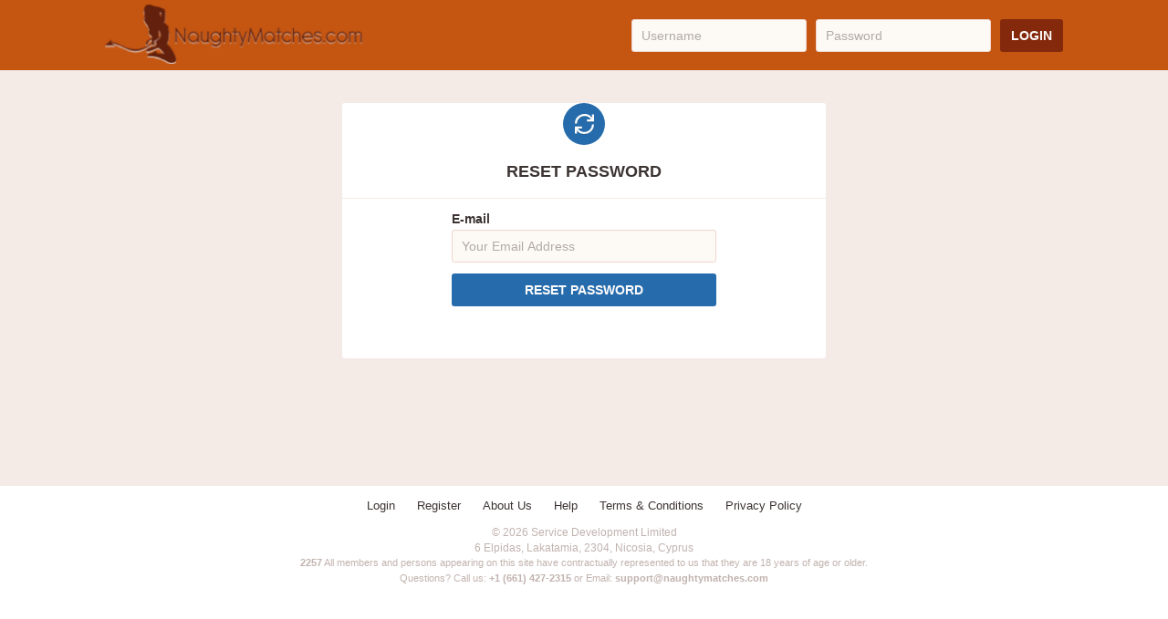

--- FILE ---
content_type: text/html; charset=UTF-8
request_url: https://www.naughtymatches.com/resetPassword/makeRequest
body_size: 48976
content:
<!DOCTYPE html>
<script type="text/javascript">var globalParams={"userInfo":{"showVideoSearch":false},"ccpInfo":"[]","siteName":"NaughtyMatches","projectId":12,"siteShortName":"NM","isExternalUpgradeSite":0,"isFeaturedEnabled":"0","showRootBilling":"1","cupidDomain":"nmcupid.com","baseUrl":"\/themes\/naughtymatches","siteUrl":"https:\/\/www.naughtymatches.com\/","rootUrl":"\/themes\/","changeUsernameUrl":"\/profile\/changeUsername","changeUserLocationUrl":"\/profile\/changeLocation","removeUploadStepUrl":"\/event\/removeRegistrationUploadStep","removeUploadNoticeUrl":"\/event\/removeRegistrationUploadNotice","removeSafeModeNoticeUrl":"\/event\/removeSafeModeNotice","registrationUrl":"\/registration\/index","setSafeModeUrl":"\/profile\/setSafeMode","devMode":"0","isMobile":0,"isGuest":1,"gaEventUrl":"\/jsevent.html","pnlUpdateProductUrl":"https:\/\/gateway.sdxbill.com\/publicApi\/updateProduct","campaignId":"45588","maxMessageChars":200,"maxUpdateChars":140,"maxAbuseChars":2000,"repositionWidget":false,"ajaxLoader":"\/themes\/naughtymatches\/images\/ajax_loader.gif","ajaxStatus":{"ok":"ok","empty":"empty","error":"error","redirect":"redirect"},"noPhotoImg":"\/themes\/naughtymatches\/images\/no_photo_{gender}_{size}.png","isEnabledEpoch":false,"canSeeVirtualHottie":false,"showMobileHeaderInManyPages":false,"showFeaturedFunctionality":false,"showBbrPoneNumber":false,"showLeaveSiteWarningPopup":false,"showInvalidEmailPopup":false,"exoLinksWithAdblockOn":false,"upgradeUrl":"https:\/\/www.naughtymatches.com\/billing\/upgrade","advertisement":{"ExoAccount":"1","desktopPopunderZones":{"safeMode":"2879184","normal":"2742222"},"mobilePopunderZones":{"safeMode":"2879188","normal":"2742242"},"desktopCenterCubesZones":{"safeMode":"2886956","normal":"2890258","safeModeUrl":"\/\/ads.exosrv.com\/iframe.php?idzone=","normalUrl":"\/\/ads.exosrv.com\/iframe.php?idzone="},"searchNativeZones":{"safeMode":"0","normal":"4013496","safeModeUrl":"https:\/\/a.exdynsrv.com\/nativeads.js","normalUrl":"https:\/\/a.realsrv.com\/nativeads-v2.js"},"mobileHeaderZone":{"safeMode":"3004564","normal":"3002974","safeModeUrl":"\/\/ads.exosrv.com\/iframe.php?idzone=","normalUrl":"\/\/ads.exosrv.com\/iframe.php?idzone="},"mobileFooterZone":{"safeMode":"2879172","normal":"2742166","safeModeUrl":"\/\/ads.exosrv.com\/iframe.php?idzone=","normalUrl":"\/\/ads.exosrv.com\/iframe.php?idzone="},"desktopFooterZone":{"safeModeLeft":"2879166","safeModeMiddle":"2879168","safeModeRight":"2879170","safeModeUrl":"\/\/ads.exosrv.com\/iframe.php?idzone=","normalLeft":"2742154","normalMiddle":"2742158","normalRight":"2742160","normalUrl":"\/\/ads.exosrv.com\/iframe.php?idzone="},"unsubscribeSkyscraperZones":{"safeMode":"2886958","normal":"2742202","safeModeUrl":"\/\/ads.exosrv.com","normalUrl":"\/\/ads.exosrv.com"},"unsubscribeDesktopFooterZones":{"safeModeLeft":"2879228","safeModeMiddle":"2879232","safeModeRight":"2879226","safeModeUrl":"\/\/ads.exosrv.com","normalLeft":"2744928","normalMiddle":"2744932","normalRight":"2744934","normalUrl":"\/\/ads.exosrv.com"},"isRegisteredDesktopZones":{"safeModeLeft":"2879222","safeModeRight":"2879224","safeModeUrl":"\/\/ads.exosrv.com\/","normalLeft":"2742210","normalRight":"2742208","normalUrl":"\/\/ads.exosrv.com\/"},"unsubscribeMobileFooterZones":{"safeMode":"2879234","normal":"2744936","safeModeUrl":"\/\/ads.exosrv.com","normalUrl":"\/\/ads.exosrv.com"},"isRegisteredMobileZones":{"safeMode":"3010332","normal":"2892224","safeModeUrl":"\/\/ads.exosrv.com\/","normalUrl":"\/\/ads.exosrv.com\/"},"camTabZonesProvider":"2","desktopTabZonesExoClick":{"safeModeLiveCamsId":"2742150","normalLiveCamsId":"2742150","safeModeSexyGamesId":"3011410","normalSexyGamesId":"3011410"},"mobileTabZonesExoClick":{"safeModeLiveCamsId":"2742162","normalLiveCamsId":"2742162","safeModeSexyGamesId":"3011412","normalSexyGamesId":"3011412"},"desktopTabZonesAdnium":{"safeModeLiveCamsId":"a=191&s=30&t=85&p=18","normalLiveCamsId":"a=191&s=30&t=85&p=18","safeModeSexyGamesId":"a=192&s=30&t=86&p=18","normalSexyGamesId":"a=192&s=30&t=86&p=18"},"mobileTabZonesAdnium":{"safeModeLiveCamsId":"a=193&s=30&t=85&p=18","normalLiveCamsId":"a=193&s=30&t=85&p=18","safeModeSexyGamesId":"a=194&s=30&t=86&p=18","normalSexyGamesId":"a=194&s=30&t=86&p=18"},"stripCashData":{"url":null,"userId":"","signKey":"","targetDomain":"","stripCashEnable":"0"},"desktopPopUnderZonesExoClick":{"safeMode":"2879184","normal":"2742222"},"desktopPopUnderZonesAdnium":{"normal":"0","safeMode":"0"},"desktopCenterCubesZonesExoClick":{"normal":"2890258","safeModeUrl":"\/\/a.magsrv.com\/iframe.php?idzone=","normalUrl":"\/\/a.magsrv.com\/iframe.php?idzone=","safeMode":"2886956","safeModeRoot":"2886956"},"desktopCenterCubesZonesAdnium":{"normal":"a=185&s=30&t=77&p=18","safeMode":"a=44&s=18&t=107&p=18","safeModeRoot":"a=3068&s=18&t=107&p=18","normalUrl":"\/\/a.tbadni.com\/loader?","safeModeUrl":"\/\/a.tbadni.com\/loader?"},"desktopFooterZonesExoClick":{"safeModeUrl":"\/\/a.magsrv.com\/iframe.php?idzone=","normalLeft":"2742154","normalMiddle":"2742158","normalRight":"2742160","normalUrl":"\/\/a.magsrv.com\/iframe.php?idzone=","safeModeLeft":"2879166","safeModeRootLeft":"2879166","safeModeMiddle":"2879168","safeModeRootMiddle":"2879168","safeModeRight":"2879170","safeModeRootRight":"2879170"},"desktopFooterZonesAdnium":{"normalLeft":"a=186&s=30&t=76&p=18","normalMiddle":"a=187&s=30&t=76&p=18","normalRight":"a=188&s=30&t=76&p=18","safeModeLeft":"a=45&s=18&t=108&p=18","safeModeRootLeft":"a=3069&s=18&t=108&p=18","safeModeMiddle":"a=46&s=18&t=108&p=18","safeModeRootMiddle":"a=3070&s=18&t=108&p=18","safeModeRight":"a=47&s=18&t=108&p=18","safeModeRootRight":"a=3071&s=18&t=108&p=18","normalUrl":"\/\/a.tbadni.com\/loader?","safeModeUrl":"\/\/a.tbadni.com\/loader?"},"desktopUnsubscribeZonesExoClick":{"safeModeUrl":"\/\/a.magsrv.com","normalUrl":"\/\/a.magsrv.com","normalLeft":"2744928","safeModeLeft":"2879228","safeModeRootLeft":"2879228","normalMiddle":"2744932","safeModeMiddle":"2879232","safeModeRootMiddle":"2879232","normalRight":"2744934","safeModeRight":"2879226","safeModeRootRight":"2879226"},"desktopUnsubscribeZonesAdnium":{"normalLeft":"a=33&s=17&t=94&p=18","safeModeLeft":"a=2610&s=18&t=108&p=18","safeModeRootLeft":"a=2610&s=18&t=108&p=18","normalMiddle":"a=34&s=17&t=94&p=18","safeModeMiddle":"a=2611&s=18&t=108&p=18","safeModeRootMiddle":"a=2611&s=18&t=108&p=18","normalRight":"a=35&s=17&t=94&p=18","safeModeRight":"a=2612&s=18&t=108&p=18","safeModeRootRight":"a=2612&s=18&t=108&p=18","normalUrl":"\/\/a.tbadni.com\/loader?","safeModeUrl":"\/\/a.tbadni.com\/loader?"},"desktopIsRegisteredZonesExoClick":{"safeModeUrl":"\/\/a.magsrv.com","normalUrl":"\/\/a.magsrv.com","normalLeft":"2742210","safeModeLeft":"2879222","safeModeRootLeft":"2879222","normalRight":"2742208","safeModeRight":"2879224","safeModeRootRight":"2879224"},"desktopIsRegisteredZonesAdnium":{"normalLeft":"a=31&s=17&t=94&p=18","safeModeLeft":"a=50&s=18&t=108&p=18","safeModeRootLeft":"a=50&s=18&t=108&p=18","normalRight":"a=32&s=17&t=94&p=18","safeModeRight":"a=51&s=18&t=108&p=18","safeModeRootRight":"a=51&s=18&t=108&p=18","normalUrl":"\/\/a.tbadni.com\/loader?","safeModeUrl":"\/\/a.tbadni.com\/loader?"},"mobilePopUnderZonesExoClick":{"safeMode":"2879188","normal":"2742242"},"mobilePopUnderZonesAdnium":{"normal":"0","safeMode":"0"},"mobileHeaderZonesExoClick":{"normal":"3002974","safeModeUrl":"\/\/a.magsrv.com\/iframe.php?idzone=","normalUrl":"\/\/a.magsrv.com\/iframe.php?idzone=","safeMode":"3004564","safeModeRoot":"3004564"},"mobileHeaderZonesAdnium":{"normal":"a=190&s=30&t=80&p=18","safeMode":"a=49&s=18&t=113&p=18","safeModeRoot":"a=3073&s=18&t=113&p=18","normalUrl":"\/\/a.tbadni.com\/loader?","safeModeUrl":"\/\/a.tbadni.com\/loader?"},"mobileFooterZonesExoClick":{"normal":"2742166","safeModeUrl":"\/\/a.magsrv.com\/iframe.php?idzone=","normalUrl":"\/\/a.magsrv.com\/iframe.php?idzone=","safeMode":"2879172","safeModeRoot":"2879172"},"mobileFooterZonesAdnium":{"normal":"a=189&s=30&t=79&p=18","safeMode":"a=48&s=18&t=114&p=18","safeModeRoot":"a=3072&s=18&t=114&p=18","normalUrl":"\/\/a.tbadni.com\/loader?","safeModeUrl":"\/\/a.tbadni.com\/loader?"},"mobileUnsubscribeZonesExoClick":{"safeModeUrl":"\/\/a.magsrv.com","normalUrl":"\/\/a.magsrv.com","normal":"2744936","safeMode":"2879234","safeModeRoot":"2879234"},"mobileUnsubscribeZonesAdnium":{"normal":"a=41&s=17&t=103&p=18","safeMode":"a=2613&s=18&t=114&p=18","safeModeRoot":"a=2613&s=18&t=114&p=18","normalUrl":"\/\/a.tbadni.com\/loader?","safeModeUrl":"\/\/a.tbadni.com\/loader?"},"mobileIsRegisteredZonesExoClick":{"safeModeUrl":"\/\/a.magsrv.com","normalUrl":"\/\/a.magsrv.com","normal":"2892224","safeMode":"3010332","safeModeRoot":"3010332"},"mobileIsRegisteredZonesAdnium":{"normal":"a=40&s=17&t=103&p=18","safeMode":"a=52&s=18&t=114&p=18","safeModeRoot":"a=52&s=18&t=114&p=18","normalUrl":"\/\/a.tbadni.com\/loader?","safeModeUrl":"\/\/a.tbadni.com\/loader?"},"generalSearchNativeZonesExoClick":{"safeMode":"0","normal":"4013496","safeModeUrl":"https:\/\/a.magsrv.com\/nativeads.js","normalUrl":"https:\/\/a.magsrv.com\/nativeads-v2.js"},"generalSearchNativeZonesAdnium":{"normal":"0","safeMode":"0","normalUrl":"\/\/a.tbadni.com\/loader?","safeModeUrl":"\/\/a.tbadni.com\/loader?"},"generalUnsubscribeSkyscrapersZonesExoClick":{"safeModeUrl":"\/\/a.magsrv.com","normalUrl":"\/\/a.magsrv.com","normal":"2742202","safeMode":"2886958","safeModeRoot":"2886958"},"generalUnsubscribeSkyscrapersZonesAdnium":{"normal":"a=36&s=17&t=99&p=18","safeMode":"a=2614&s=18&t=117&p=18","safeModeRoot":"a=2614&s=18&t=117&p=18","normalUrl":"\/\/a.tbadni.com\/loader?","safeModeUrl":"\/\/a.tbadni.com\/loader?"},"desktopPopUnderZonesProvider":"0","desktopCenterCubesZonesProvider":"2","desktopFooterZonesProvider":"2","desktopUnsubscribeZonesProvider":"2","desktopIsRegisteredZonesProvider":"1","mobilePopUnderZonesProvider":"0","mobileHeaderZonesProvider":"2","mobileFooterZonesProvider":"2","mobileUnsubscribeZonesProvider":"2","mobileIsRegisteredZonesProvider":"1","generalSearchNativeZonesProvider":"0","generalUnsubscribeSkyscrapersZonesProvider":"2","desktopTabZonesGoAdserver":{"safeModeLiveCamsId":"1355995","normalLiveCamsId":"1355995","safeModeSexyGamesId":"1355992","normalSexyGamesId":"1355992"},"mobileTabZonesGoAdserver":{"safeModeLiveCamsId":"1355989","normalLiveCamsId":"1355989","safeModeSexyGamesId":"1355986","normalSexyGamesId":"1355986"},"desktopPopUnderZonesGoAdserver":{"normal":0,"safeMode":0},"desktopCenterCubesZonesGoAdserver":{"normal":"1356013","safeMode":"1356436","safeModeRoot":"1347382","normalUrl":"\/\/go2.trafficbull.com\/eactrl.go","safeModeUrl":"\/\/go2.trafficbull.com\/eactrl.go"},"desktopFooterZonesGoAdserver":{"normalLeft":"1356010","safeModeLeft":"1356433","normalMiddle":"1356007","safeModeMiddle":"1356430","normalRight":"1356004","safeModeRight":"1356427","safeModeRootLeft":"1347379","safeModeRootMiddle":"1347376","safeModeRootRight":"1347373","normalUrl":"\/\/go2.trafficbull.com\/eactrl.go","safeModeUrl":"\/\/go2.trafficbull.com\/eactrl.go"},"desktopUnsubscribeZonesGoAdserver":{"normalLeft":"1356469","safeModeLeft":"1348741","normalMiddle":"1356466","safeModeMiddle":"1348738","normalRight":"1356463","safeModeRight":"1348735","safeModeRootLeft":"1348741","safeModeRootMiddle":"1348738","safeModeRootRight":"1348735","normalUrl":"\/\/go2.trafficbull.com\/eactrl.go","safeModeUrl":"\/\/go2.trafficbull.com\/eactrl.go"},"desktopIsRegisteredZonesGoAdserver":{"normalLeft":"1356475","safeModeLeft":"1356418","normalRight":"1356472","safeModeRight":"1356415","safeModeRootLeft":"1356418","safeModeRootRight":"1356415","normalUrl":"\/\/go2.trafficbull.com\/eactrl.go","safeModeUrl":"\/\/go2.trafficbull.com\/eactrl.go"},"mobilePopUnderZonesGoAdserver":{"normal":0,"safeMode":0},"mobileHeaderZonesGoAdserver":{"normal":"1355998","safeMode":"1356421","safeModeRoot":"1347367","normalUrl":"\/\/go2.trafficbull.com\/eactrl.go","safeModeUrl":"\/\/go2.trafficbull.com\/eactrl.go"},"mobileFooterZonesGoAdserver":{"normal":"1356001","safeMode":"1356424","safeModeRoot":"1347370","normalUrl":"\/\/go2.trafficbull.com\/eactrl.go","safeModeUrl":"\/\/go2.trafficbull.com\/eactrl.go"},"mobileUnsubscribeZonesGoAdserver":{"normal":"1356445","safeMode":"1348732","safeModeRoot":"1348732","normalUrl":"\/\/go2.trafficbull.com\/eactrl.go","safeModeUrl":"\/\/go2.trafficbull.com\/eactrl.go"},"mobileIsRegisteredZonesGoAdserver":{"normal":"1356448","safeMode":"1356412","safeModeRoot":"1356412","normalUrl":"","safeModeUrl":""},"generalSearchNativeZonesGoAdserver":{"normal":"0","safeMode":"0","normalUrl":"\/\/go2.trafficbull.com\/eactrl.go","safeModeUrl":""},"generalUnsubscribeSkyscrapersZonesGoAdserver":{"normal":"1356460","safeMode":"1348729","safeModeRoot":"1348729","normalUrl":"\/\/go2.trafficbull.com\/eactrl.go","safeModeUrl":"\/\/go2.trafficbull.com\/eactrl.go"},"controllerIdGoAdserver":{"normal":"5533","safeMode":"5569","safeModeRoot":"5569"},"desktopTabZonesTrafficmansion":{"safeModeLiveCamsId":0,"normalLiveCamsId":0,"safeModeSexyGamesId":0,"normalSexyGamesId":0},"mobileTabZonesTrafficmansion":{"safeModeLiveCamsId":0,"normalLiveCamsId":0,"safeModeSexyGamesId":0,"normalSexyGamesId":0},"desktopTabZonesAdniumUrls":{"safeModeSexyGamesDomainUrl":"https:\/\/a.tbadni.com\/loader?","normalSexyGamesDomainUrl":"https:\/\/a.tbadni.com\/loader?","safeModeLiveCamsDomainUrl":"https:\/\/a.tbadni.com\/loader?","normalLiveCamsDomainUrl":"https:\/\/a.tbadni.com\/loader?"},"desktopTabZonesExoClickUrls":{"safeModeSexyGamesDomainUrl":"https:\/\/s.zlink7.com\/splash.php?idzone=","normalSexyGamesDomainUrl":"https:\/\/s.zlink7.com\/splash.php?idzone=","safeModeLiveCamsDomainUrl":"https:\/\/s.zlink7.com\/splash.php?idzone=","normalLiveCamsDomainUrl":"https:\/\/s.zlink7.com\/splash.php?idzone="},"desktopTabZonesGoAdserverUrls":{"safeModeSexyGamesDomainUrl":"https:\/\/go.tbllzon.com\/redirect.go?pid=13296&spaceid=","normalSexyGamesDomainUrl":"https:\/\/go.tbllzon.com\/redirect.go?pid=13296&spaceid=","safeModeLiveCamsDomainUrl":"https:\/\/go.tbllzon.com\/redirect.go?pid=13296&spaceid=","normalLiveCamsDomainUrl":"https:\/\/go.tbllzon.com\/redirect.go?pid=13296&spaceid="},"desktopTabZonesTrafficmansionUrls":{"safeModeSexyGamesDomainUrl":"https:\/\/tmoptimiser.net?","normalSexyGamesDomainUrl":"https:\/\/tmoptimiser.net?","safeModeLiveCamsDomainUrl":"https:\/\/tmoptimiser.net?","normalLiveCamsDomainUrl":"https:\/\/tmoptimiser.net?"},"mobileTabZonesAdniumUrls":{"safeModeSexyGamesDomainUrl":"https:\/\/a.tbadni.com\/loader?","normalSexyGamesDomainUrl":"https:\/\/a.tbadni.com\/loader?","safeModeLiveCamsDomainUrl":"https:\/\/a.tbadni.com\/loader?","normalLiveCamsDomainUrl":"https:\/\/a.tbadni.com\/loader?"},"mobileTabZonesExoClickUrls":{"safeModeSexyGamesDomainUrl":"https:\/\/s.zlink7.com\/splash.php?idzone=","normalSexyGamesDomainUrl":"https:\/\/s.zlink7.com\/splash.php?idzone=","safeModeLiveCamsDomainUrl":"https:\/\/s.zlink7.com\/splash.php?idzone=","normalLiveCamsDomainUrl":"https:\/\/s.zlink7.com\/splash.php?idzone="},"mobileTabZonesGoAdserverUrls":{"safeModeSexyGamesDomainUrl":"https:\/\/go.tbllzon.com\/redirect.go?pid=13296&spaceid=","normalSexyGamesDomainUrl":"https:\/\/go.tbllzon.com\/redirect.go?pid=13296&spaceid=","safeModeLiveCamsDomainUrl":"https:\/\/go.tbllzon.com\/redirect.go?pid=13296&spaceid=","normalLiveCamsDomainUrl":"https:\/\/go.tbllzon.com\/redirect.go?pid=13296&spaceid="},"mobileTabZonesTrafficmansionUrls":{"safeModeSexyGamesDomainUrl":"https:\/\/tmoptimiser.net?","normalSexyGamesDomainUrl":"https:\/\/tmoptimiser.net?","safeModeLiveCamsDomainUrl":"https:\/\/tmoptimiser.net?","normalLiveCamsDomainUrl":"https:\/\/tmoptimiser.net?"},"redirectGroupIds":{"fullPageGroupIdAccount1":"66","fullPageGroupIdAccount2":"3357","fullPageGroupIdMainstream":"5122","fullPageDefaultTrackingGroupId":"66","backButtonTrackingGroupId":"2915","backButtonTrackingGroupIdMainstream":"5126","signoutGroupIdAccount1":"398","signoutGroupIdAccount2":"3349","signoutGroupIdMainstream":"5123","unsubscribeGroupIdAccount1":"301","unsubscribeGroupIdAccount2":"3352","unsubscribeGroupIdMainstream":"5125","groupIdDisabledAffiliate":"286","groupIdStandardUserAccount1":"94","groupIdStandardUserAccount2":"3353","groupIdStandardUserMainstream":"5124","groupIdUserIsOrWasPremiumAccount1":"1037","groupIdUserIsOrWasPremiumAccount2":"3354","groupIdUserIsOrWasPremiumMainstream":"5124","rootGroupIdMemberAreaFullPage":"5188","rootGroupIdMemberAreaPopUp":"5184","rootGroupIdBackButton":"5186","rootGroupIdInternalDatingTab":"5189","rootGroupIdUnsubscribe":"5185","rootGroupIdSignout":"5187","rootGroupId3rdPartyMailing":"5178","rootGroupId4thPartyMailing":"5182","rootGroupIdXmas":"5180"}},"trafficmansionTerms":{"1":{"name":"DISCLAIMER - Representation of Profiles and Partner Finding","content":"<p style=\"text-align: justify; \"><strong>Unequal Distribution of Profiles<\/strong>: Users should be aware that the distribution of male and female profiles on our website may not be equal or proportionate. While we strive to offer a diverse range of profiles, external factors beyond our control can influence the availability and allocation of profiles. Consequently, we cannot guarantee an equitable balance between male and female profiles on our platform.<\/p><p style=\"text-align: justify; \"><strong>No Partner Finding Guarantee<\/strong>: Users expressly acknowledge and understand that our services do not provide any guarantees or assurances regarding their ability to find a partner. While we diligently strive to create a trustworthy platform for facilitating connections, the outcome of finding a compatible partner is influenced by various factors, including individual preferences, mutual compatibility, and external circumstances. Consequently, we are unable to guarantee the efficacy or success of our website in facilitating successful matches.<\/p><p style=\"text-align: justify; \"><strong>User Responsibility<\/strong>: By entering into and utilizing our website, users explicitly take on full accountability for any decisions or activities conducted based on the information provided in their profiles. We highly encourage users to exercise their personal discretion, carry out thorough assessments, and make informed decisions when interacting with other users on our platform. The user acknowledges and agrees that they bear exclusive responsibility for evaluating the accuracy, dependability, and appropriateness of the information presented in profiles and for any outcomes that arise from their interactions with other users<\/p><p style=\"text-align: justify; \"><strong>Release of Liability<\/strong>: Users agree to release us from any liability, claims, or demands arising from the distribution of male and female profiles and the outcome of finding a partner through our services. We shall not be held responsible for any dissatisfaction, failed connections, or negative experiences resulting from the use of our platform.<\/p><p style=\"text-align: justify; \"><strong>Setting a date:<\/strong> If you choose to arrange in-person meetings with another user(s), it is strongly advised that such meetings take place in public locations. You should consider selecting venues such as cafes, restaurants, or other well-populated and well-lit areas.<\/p><p style=\"text-align: justify; \">You understand and agree that you are solely responsible for your own safety and well-being when arranging and attending in-person meetings with other user(s). We bear no responsibility for any outcomes or incidents that may occur during such meetings.<\/p><p style=\"text-align: justify; \">The website explicitly disclaims any liability for any harm, loss, or damages resulting from in-person meetings between users. Users participate in these meetings at their own risk.<\/p><p style=\"text-align: justify; \">Users are encouraged to exercise caution and use their best judgment when engaging in offline interactions with other user(s). It is advisable to inform a trusted friend or family member about the meeting arrangements and take necessary precautions to ensure personal safety.<\/p><p style=\"text-align: justify; \">If you choose to arrange in-person meetings with other user(s), it is strongly advised that such meetings take place in public locations. You should consider selecting venues such as cafes, restaurants, or other well-populated and well-lit areas.<\/p><p style=\"text-align: justify; \">You understand and agree that you are solely responsible for your own safety and well-being when arranging and attending in-person meetings with other user(s). We bear no responsibility for any outcomes or incidents that may occur during such meetings.<\/p><p style=\"text-align: justify; \">The website explicitly disclaims any liability for any harm, loss, or damages resulting from in-person meetings between users. Users participate in these meetings at their own risk.<\/p><p style=\"text-align: justify; \">Users are encouraged to exercise caution and use their best judgment when engaging in offline interactions with other user(s). It is advisable to inform a trusted friend or family member about the meeting arrangements and take necessary precautions to ensure personal safety.<\/p><p style=\"text-align: justify; \"><strong>Use of Computer Generated Virtual Profiles:&nbsp;<\/strong>Some profiles on the platform are virtual and may be operated by automated systems, artificial intelligence, scripted interactions, or individuals engaged by the platform. These profiles may resemble real users, send and receive messages, and engage in flirtatious or suggestive conversations. They are clearly marked with a distinctive label (\u201cDigital Foxy\u201d).<\/p><p style=\"text-align: justify; \">By using the platform, you acknowledge that some interactions may involve these virtual profiles and that they are intended solely for entertainment purposes and not for establishing real-life relationships or meetings.<\/p>"},"2":{"name":"WELCOME","content":"<p style=\"text-align: justify; \">Welcome to NAUGHTYMATCHES.COM. This website is presented to you by Service Development Limited incorporated in Cyprus, 6 Elpidas, Lakatamia, 2304, Nicosia, Cyprus, HE388624, (referred to as \"we,\" \"us,\" or \"our\").<\/p><p style=\"text-align: justify; \">These Terms and Conditions (\"Terms\" or \"Agreement\"), along with our Privacy Policy (accessible by clicking herehttps:\/\/api.naughtymatches.com\/site\/privacy ) and Cookies Policy (collectively referred to as the \"Terms\u201d), regulate your access to and usage of this website. Your access to and use of the services are subject to your acceptance and adherence to these Terms. By accessing or using the services websites, mobile applications, and other digital and interactive services, you acknowledge and agree to be bound by these Terms.\r\n<\/p><p style=\"text-align: justify; \">Please note that certain features of our services may be subject to additional terms, which will be provided to you directly or made available on our Services. These additional terms are considered part of these Terms and must be observed.\r\n<\/p><p style=\"text-align: justify; \">If you disagree with these Terms, regardless of whether you have indicated your refusal by clicking on a button, you are prohibited from signing up, accessing, or using the Services. Moreover, you must abstain from uploading, posting, or submitting any user-generated content through the Services. Engaging in any such activities under these circumstances is strictly prohibited and unauthorized in accordance with these Terms.<\/p>"},"3":{"name":"1. BASIC TERMS","content":"<p style=\"text-align: justify; \">1.1.\tYou bear full responsibility for your utilisation of the Services, as well as for any content you contribute to the Services and the resulting outcomes. The content you submit, post, or showcase on the Services will be accessible for viewing by other users of the Services. Therefore, it is crucial to ensure that you only provide appropriate content in accordance with these Terms.<\/p><p style=\"text-align: justify; \">1.2.\tTo access and utilise the services, you must be a minimum of 18 years old or meet the age requirement specified by the jurisdiction from which you are accessing this website. We do not intentionally promote or sell services to minors. You may only proceed with accessing this website if you possess the legal capacity to enter into a binding contract with us and are capable of adhering to and complying with these Terms.\r\n<\/p><p style=\"text-align: justify; \">1.3.Pursuant to the applicable laws and regulations of each jurisdiction, it may be requisite for users to verify their age as a condition prior to accessing certain content. The age verification process may necessitate the submission of valid identification documents or the provision of credit card information for the purpose of confirming compliance with age-specific access restrictions. Such measures are implemented to preclude individuals under the age of 18 from obtaining access to content designated exclusively for adult audiences.<\/p><p style=\"text-align: justify; \">1.4. The platform undertakes reasonable and diligent efforts to monitor and review the materials made available thereon to ensure adherence to all relevant legal standards. These efforts include, but are not limited to, the verification that the content does not contain obscene material or involve individuals who are minors.<\/p><p style=\"text-align: justify; \">1.5.\tFurthermore, your use of the services must align with these Terms and all relevant local, state, national, and international laws, rules, and regulations.\r\n<\/p><p style=\"text-align: justify; \">1.6.\tIf you are using the Services on behalf of a third party, you confirm and warrant that you have the necessary authorisation to act on their behalf. Moreover, you acknowledge and affirm that the said third party has acknowledged and accepted these Terms.\r\n<\/p><p style=\"text-align: justify; \">1.7.\tPlease note that if we have previously prohibited your access to the Services, you are strictly prohibited from accessing or using the Services under any circumstances.\r\n<\/p><p style=\"text-align: justify; \">1.8.\tWe continuously strive to improve and enhance the services we offer. As a result, the form and characteristics of these services may undergo changes without prior notice to you. Additionally, we retain the right to cease providing the services, either permanently or temporarily, to you or to users in general. In such cases, we may be unable to provide you with advance notice.\r\n<\/p><p style=\"text-align: justify; \">1.9.\tWe will not be liable if for any reason the services are unavailable at any time or for any period. We reserve the right to modify, restrict access or terminate access to the services at any time.<\/p><p style=\"text-align: justify; \">If you choose to arrange in-person meetings with other user(s), it is strongly advised that such meetings take place in public locations. You should consider selecting venues such as cafes, restaurants, or other well-populated and well-lit areas.<\/p><p style=\"text-align: justify; \">You understand and agree that you are solely responsible for your own safety and well-being when arranging and attending in-person meetings with other user(s). We bear no responsibility for any outcomes or incidents that may occur during such meetings.<\/p><p style=\"text-align: justify; \">The website explicitly disclaims any liability for any harm, loss, or damages resulting from in-person meetings between users. Users participate in these meetings at their own risk.<\/p><p style=\"text-align: justify; \">Users are encouraged to exercise caution and use their best judgment when engaging in offline interactions with other user(s). It is advisable to inform a trusted friend or family member about the meeting arrangements and take necessary precautions to ensure personal safety.<\/p><p style=\"text-align: justify; \"><br><\/p><p style=\"text-align: justify; \"><br><\/p>"},"4":{"name":"2. ACCOUNT REGISTRATION","content":"<p style=\"text-align: justify; \">2.1.\tTo register, you must provide your email address, password, and birthdate. Additionally, you have the option to add a profile picture, bio, and user preferences.<\/p><p style=\"text-align: justify; \">2.2.\tPlease be aware that any personal information you disclose on the services will be collected and processed in accordance with our Privacy Policy and Cookie Policy. It is important to ensure that all the information you provide to us is accurate and complete.\r\n<\/p><p style=\"text-align: justify; \">2.3.\tYou are solely responsible for maintaining the confidentiality of your registration and other personal details, including your username and password, for your account.\r\n<\/p><p style=\"text-align: justify; \">2.4.\tIf you become aware of any actual or suspected unauthorized access to your account by a third party, it is your responsibility to promptly notify us. You are also expected to cooperate with and assist us in any actions or proceedings we undertake to prevent or address any unauthorized access, use, or receipt of your account by a third party.\r\n<\/p><p style=\"text-align: justify; \">2.5.\tYou warrant that all registration information and personal details provided to us are true and accurate.<\/p>"},"5":{"name":"3. CONTENT ON THE SERVICES","content":"<p style=\"text-align: justify; \">3.1.\tThese Terms define \"Content\" as any material, including images, videos, texts, comments, messages, reviews, and audio, that users post through the Services, whether publicly or privately.<\/p><p style=\"text-align: justify; \">3.2.\tWe want to make it clear that we are a passive conduit for this Content, meaning we do not actively monitor or review it. The responsibility for all Content, whether shared publicly or privately, lies with the individual who created it. While we do not have an obligation to prevent or identify intellectual property infringement or monitor the Content for compliance with laws, regulations, or your rights, we encourage you to promptly notify us of any intellectual property infringement you come across.\r\n<\/p><p style=\"text-align: justify; \">3.3.\tPlease note that we cannot guarantee that all Content will align with your preferences. By using the Services, you acknowledge that you may come across potentially offensive, indecent, or objectionable Content. It's important to understand that Content created by other users may contain errors or omissions. We are not obligated to screen or review Content for offensive material, libel, falsehoods, defamatory statements, errors, or omissions. Consequently, we cannot be held liable for any Content, including falsehoods, defamations, errors, or omissions, or for any losses, harms, or damages resulting from the use or publication of Content made available through the Services.\r\n<\/p><p style=\"text-align: justify; \">3.4.\tBy agreeing to these Terms, you agree to indemnify and hold us harmless from any damages, losses, or liabilities arising from or related to the Content mentioned above. Additionally, we appreciate your commitment to promptly notifying us of any intellectual property rights infringement you become aware of.\r\n<\/p><p style=\"text-align: justify; \">3.5.\tWhile using the Services, you acknowledge and agree to grant us a royalty-free, global, perpetual, irrevocable, non-exclusive, and sublicensable right to use and process your Content in accordance with applicable data privacy laws. This enables us to engage in various corporate activities, which may include but are not limited to (a) Publicly displaying, publishing, distributing, and promoting your Content on the Services; (b) Creating derivative works, conducting tests, and improving our technologies and processes using your Content; (c) Securing, hosting, analyzing, and generating reports based on your Content.\r\n<\/p><p style=\"text-align: justify; \">3.5.1.\tThese activities allow us to enhance and optimize the Services, provide you with a better user experience, and ensure the proper functioning of our platform. We will always handle your Content in compliance with relevant data privacy laws.\r\n<\/p><p style=\"text-align: justify; \">3.6.\tPlease be aware that the provided list is not exhaustive, and we may utilize your Content for other purposes in line with applicable data privacy laws. We value your rights and the confidentiality of your Content. If you have any concerns regarding how we handle your Content, please inform us.\r\n<\/p><p style=\"text-align: justify; \">3.7.\tYou understand and agree that, in accordance with applicable laws and these Terms, we may need to preserve and disclose your Content for the following purposes (a) Enforcing these Terms; (b) Safeguarding our rights, property, or the personal safety of our affiliates and the general public; (c) Complying with legal proceedings; (d) Addressing claims asserting that any Content infringes upon the rights of third parties.\r\n<\/p><p style=\"text-align: justify; \">3.8.\tIt's important to note that the technical processing and transmission of the Services, including your Content, may involve transferring data over various networks and making adjustments to meet the technical requirements of connecting networks or devices.\r\n<\/p><p style=\"text-align: justify; \">3.9.\tBy posting any Content through the Services, you warrant and represent that you either own the Content or have obtained all the necessary rights and permissions to do so. You agree to indemnify, defend, and hold us harmless from any claims that may arise as a result of your Content. In the event of any such claim, we reserve the right, at our own expense, to assume the defence and control of the dispute. You agree to cooperate with us in asserting any available defences.\r\n<\/p><p style=\"text-align: justify; \">3.10.\tThis provision ensures that you take responsibility for the Content you post and that you have the appropriate rights to share it. It also allows us to protect ourselves in the event of any claims or disputes related to your Content. Rest assured that we will work together with you to address any such issues.\r\n<\/p><p style=\"text-align: justify; \">3.11.\tBy utilizing the Services, you affirm and guarantee that you bear sole responsibility for the following (a) Any Prohibited Content; (b) Adherence to these Terms; (c) Acquiring all necessary consents, permissions, licenses, and waivers from copyright owners, artists, actors, directors, performers, writers, producers, or any other individuals involved with the Content; (d) Acquiring any required synchronization and master use licenses from the owners of musical compositions and sound recordings contained within the Content, if applicable; (e) Fulfilling any payment obligations to labour unions and guilds relating to the posting and promotion of the Content, as required by applicable law, collective bargaining agreements, or otherwise; (f) Acquiring public performance licenses from organizations responsible for public performance rights, if applicable; (g) Compliance with all applicable laws, rules, and regulations.\r\n<\/p><p style=\"text-align: justify; \">This ensures that you assume full responsibility for the various aspects involved in posting Content through the Services, including legal compliance, rights ownership, and necessary permissions. It is important to adhere to these obligations to ensure lawful and responsible use of the Services.\r\n<\/p><p style=\"text-align: justify; \">3.12.\tYou are prohibited from using any Content accessed through the services unless you have obtained prior written consent from the owner of that Content. The owner retains all rights to the Content unless explicitly granted otherwise in these Terms. Please note that we are not responsible for the selection, acquisition, distribution, or licensing of any Content. It is your sole responsibility to obtain any necessary licenses or permissions required to use the Content. Additionally, it is your responsibility to back up and protect copies of the Content. We do not have an obligation to provide backup or archival copies of any Content posted on or through the Services. This ensures that you understand and acknowledge the importance of obtaining proper consent and permissions for using Content accessed through the Services. You are also reminded of your responsibility to back up and protect your own copies of the Content.\r\n<\/p><p style=\"text-align: justify; \">3.13.\tYour access to others' Content is subject to the terms and rights you have obtained to receive that Content. We maintain the right to modify, suspend, or discontinue any portion of the Services, with or without prior notice, at any time and for any reason. We shall not be held liable to you or any third party for any modifications, suspensions, or discontinuations of the Services. Additionally, we may impose limitations on specific features and services, or restrict your access to certain parts or the entirety of the Services, without notice or liability.\r\n<\/p><p style=\"text-align: justify; \">3.14.\tThese Terms represent the entire agreement between you and us regarding your use of the Services, superseding any prior written or oral agreements or understandings. If any provision of these Terms is deemed invalid or unenforceable, that provision will be removed, and the remaining provisions will still be enforced.\r\n<\/p><p style=\"text-align: justify; \">You agree that any claim or cause of action arising from the Services or these Terms must be filed within one (1) year after the claim or cause of action arose, or it will be permanently barred, regardless of any contrary statute or law.\r\n<\/p><p style=\"text-align: justify; \">You are not permitted to assign or transfer these Terms without our prior written consent. Any attempted assignment or transfer without such consent will be null and void. We, on the other hand, are free to assign or transfer these Terms without any restrictions.<\/p>"},"6":{"name":"4. RESTRICTIONS ON CONTENT AND ACTIVITIES","content":"<p style=\"text-align: justify; \">4.1.\tOur sole discretion grants us the right to remove any Content, restrict access to the Services, and terminate the account of any user who violates this section.<\/p><p style=\"text-align: justify; \">4.2. <strong>PROHIBITED CONTENT<\/strong><\/p><p style=\"text-align: justify; \">It is <strong><u>strictly forbidden<\/u><\/strong> to use the Services for posting, uploading, downloading, emailing, transmitting, transferring, distributing, displaying, or linking to any Content that falls under the category of \"<strong>Prohibited Content<\/strong>.\"&nbsp;<\/p><p style=\"text-align: justify; \">This includes, but is not limited to, the following (a) E-Cigarettes, vape pens, and cartridge refills; (b) Extreme hardcore video content ads and offers (c) Child pornography, incest, bestiality, rape, non-consensual mutilation, etc.  (d) Nutra products (unless campaign banners and links are pre-approved by us, and no smart links are used); (e) Government-issued licenses and\/or e-books on how to obtain such licenses; (f) Cannabidiol; (g) Black boxes; (h) Digital game accounts, gaming keys, in-game currency, and\/or progression; (i) Celebrity video content ads and offers; (j)Teen video content ads and offers featuring individuals who appear younger than eighteen (18) years of age; (k)Dating ads that are not found in More Girls, Pops, Full page, Redirect zones, and e-mail; (l) Explicit nudity adverts, including nudity, depictions of people in explicit or suggestive positions, or activities that are overly suggestive or sexually provocative; (m) Counterfeit goods; (n) Sexy games that use non-consensual ads; (o) Gambling (unless you have an official license in the country you are advertising for, links and countries are pre-approved by us, and no smart links are used). (p) Violent sexy games; (q) May be construed as vulgar, obscene, violent, pornographic, hateful or racially, sexually, ethnically or otherwise objectionable by, or as intended to harass, abuse, or threaten any, person; (r) Uses or exploits images or discloses personally identifiable information of children under eighteen (18) years of age or otherwise harms minors in any way; (s) Advocates or promotes illegal activity discusses any illegal activity, irrespective of intent, or provides instructions for illegal activity (in any case, as determined by Us, at Our absolute discretion); (t) May imply moral and ethical reprehensible discrimination, as well as it may degrade others on the basis of gender, race, class, ethnicity, national origin, religion, sexuality, disability, etc.;  (u) Is deemed unlawful, harmful, tortious, defamatory, libellous, or invasive to or of other\u2019s privacy or publicity rights; (v) Contains any malicious or invasive software, device, instructions, computer code, files, programs or other content or feature, including, without limitation, any time bomb, virus, software lock, worm, self-destruction, drop-device, malicious logic, Trojan horse, trap door, \u201cdisabling,\u201d \u201clockout,\u201d \u201cmetering\u201d device or any form of malicious code designed to interrupt, destroy or limit the functionality of any computer software, hardware, or telecommunications equipment, or that could otherwise diminish the quality of, interfere with the performance of, or impair the functionality of, the Services; (x) Contains advertising, offers for sale, or sells any item, whether prohibited or not from advertising or selling by any applicable local, state, national, or international law, especially firearms, explosives, or weapons, alcoholic beverages, tobacco products for human consumption, including, without limitation, cigarettes and cigars, items that are indecent or obscene, that are hateful or racially, sexually, ethnically or otherwise objectionable, that contain child pornography, that is otherwise pornographic in nature, any controlled substances or pharmaceuticals, any dangerous items, any items that violate or infringe the rights of other user or otherwise third parties, any items that You do not have the legal right to sell, and any items that, on doing so through the Services, would cause us to violate any law; (z) Obstacles or otherwise prohibits communication or disrupt user discussion; (aa) May be used as or for \u201cjunk mail\u201d, \u201cspam\u201d, \u201cchain letters\u201d, \u201cpyramid schemes\u201d, or any other form of solicitation in violation of the Controlling the Assault of Non-Solicited Pornography and Marketing Act of 2003 (\u201cCAN-SPAM Act\u201d), whether directly or indirectly; (bb) Falsely states or otherwise misrepresents Your affiliation with a person or entity, or facilitates or enables You to impersonate any person or entity in a manner that does not constitute parody; (cc)Infringes, or otherwise may contribute to inducing or facilitating the infringement of, third- parties intellectual property rights. (dd) Contains any trade secrets or other confidential or proprietary information, or any material that You do not have a right to make available under any law or under contractual or fiduciary relationships, including, but not limited to inside information, proprietary and confidential information learned or disclosed as part of employment relationships or under non-disclosure agreements; (ee) Violates, or otherwise facilitates the violation of, these Terms or any guidelines or Policies posted by us; (ff) Could disable, overburden, or impair the normal functioning of the Services.; (gg) Interferes with the use and enjoyment of the Services by any other person; (hh) Violates the law or encourages conduct that would constitute a criminal offense or give rise to civil liability. (ii)in any way related to any raffle, sweepstakes, contest, or game requiring a fee by participants; (jj)Pornography, incest, bestiality, rape (or any non-consensual sexual behavior), non-consensual mutilation of body parts, which is related to children, etc...<\/p><p style=\"text-align: justify; \">4.2.1.&nbsp; In compliance with our policies, it is strictly prohibited to include within your profile any telephone numbers, street addresses, last names, URLs, or email addresses. Furthermore, you are prohibited from including in your correspondence with other members any URLs, email addresses, telephone numbers, or fax numbers.<\/p><p style=\"text-align: justify; \">4.3. <strong>PROHIBITED ACTIVITIES<\/strong><\/p><p style=\"text-align: justify; \">We <strong>strictly prohibit<\/strong> the use of the Services for any activities that violate applicable laws or regulations, whether intentionally or unintentionally.&nbsp;<\/p><p style=\"text-align: justify; \">This includes engaging in any illegal activities or using the Services for purposes that are not expressly permitted under these Terms.&nbsp;<\/p><p style=\"text-align: justify; \">Here are some examples of <strong>Prohibited Activities<\/strong> (a) Use third-party\u2019s intellectual property, as long as You do not hold any legal title or right for doing so; (b) Partake in any activities that constitute or aid in software piracy, including, but not limited to, making available tools that can be used for no purpose other than for \u201ccracking\u201d software or other copyrighted Content;  (c) Sell, rent, lease, sublicense or otherwise transfer or distribute the Services to third parties; (d) Attempt to or otherwise gain unauthorized access to others\u2019 accounts; (e) Store or collect personally identifiable information about other users or otherwise third parties for unwarranted or unlawful purposes; (f) Commercially use the Services, including, without limitation, for benchmarking or to compile information for a product or service; (g) Copy, download (other than through page caching necessary for personal use, or as otherwise expressly permitted by these Terms), modify, distribute, post, transmit, display, perform, reproduce, broadcast, duplicate, publish, republish, upload, license, reverse engineer, create derivative works from, or offer for sale any content or other information contained on or obtained from or through the Services, by any means except as provided for in these Terms or with Our prior written consent; (h) Scrape, access, monitor, index, frame, link, or copy any content or information on the Services by accessing the Services in an automated way, using any robot, spider, scraper, web crawler, or any other method of access other than manually accessing the user-available portions of the Services through a browser or accessing the Services through any approved API; (i) Violate the restrictions in any robot exclusion protocol of the Services, if any, or bypass or circumvent other measures employed to prevent or limit access to the Services;  (j) Modify, Alter, destroy or otherwise remove any copyright, trademark or other proprietary notices, images or logos displayed, provided on or embedded within the Services; (k) Interfere with or disrupt, or attempt to interfere with or disrupt, the Services or Our servers and networks connected thereto, or disobey any requirements, procedures, policies or regulations of networks connected to the Services;  (l) Through misrepresentation or otherwise, solicit personal or sensitive information from other users, including, without limitation, address, credit card or financial account information, or passwords; (m)Impersonate any person or entity, including, but not limited to, the Company, its officials or employees, or falsely state or otherwise misrepresent Your affiliation with a person or entity, or make false or misleading indications of origin or fact, employ misleading e-mail addresses or falsify information in the header, footer, return path, or any part of any communication, including e-mails, transmitted through the Services; (n) Frame, inline link, or similarly display the Services or any portion of the Services; (o) Restrict, inhibit, or otherwise interfere with, the use and enjoyment of the Services by any other person; (p) Pornography, incest, bestiality, rape (or any non-consensual sexual behaviour), non-consensual mutilation of body parts which is related to children, etc... (q) Engaging in solicitation or offering of escort, prostitution, or similar services (including any sexual act in exchange for compensation), or promoting or participating in any services that may be related to human trafficking is strictly prohibited. (r) It is prohibited to purposefully recruit any individual or User for purposes related to pornography, modeling, escort sites, or brothels. (s) Promoting racism, bigotry, or hatred towards any group or individual is strictly prohibited. (t) Making threats of physical harm towards any individual or group of individuals is strictly prohibited. (u) Making claims to provide legal, medical, or other forms of professional advice is prohibited. (v) Posting off-topic, meaningless, or disruptive content intended to annoy or interfere with another User's enjoyment of the Site is prohibited. (x) Posting, uploading, or linking to content that promotes or distributes pyramid schemes chain letters, or other disruptive, illegal, or immoral communications of any kind (such as gambling, instructions on how to make or buy illegal weapons or drugs, etc.) is prohibited. (z) Posting, uploading, or linking to content that discloses personal information of yourself or others, including addresses, phone numbers, email addresses, and health or financial information, or collecting such information without proper consent, is prohibited. (aa) Modifying, editing, or deleting any Content or communications of the Site or other individuals, except for your own Content, is prohibited. (bb) Creating member accounts under false or fraudulent pretenses, including by automated means, is prohibited. (cc) Stating or implying that any of your submitted or posted Content is endorsed by the Site or any affiliated entity is prohibited. (dd) Retrieving, storing, or collecting personal information about any User without proper authorization, or using such information for unauthorized purposes, is prohibited, unless expressly permitted in writing by the User. (ee) Using the Services to cause damage to the Company, related websites, affiliates, or subsidiaries is prohibited.<\/p><p style=\"text-align: justify; \">4.4. You acknowledge that we may, in our sole discretion, investigate and take appropriate legal action against anyone who violates this section, including, without limitation, removing the offending Content from the Services, blocking access to the Services, and terminating the account of the offending user.<\/p><p style=\"text-align: justify; \">4.5. Please be aware that the list provided above is not exhaustive, and any content related to the mentioned products or businesses is strictly prohibited unless explicitly allowed in these Terms. Failure to comply with these guidelines may lead to the suspension or termination of your access to the Services.<\/p><p style=\"text-align: justify; \"><strong>4.6 Modern Slavery &amp; Anti-Human-Trafficking Compliance<\/strong><\/p><p style=\"text-align: justify; \">We are committed to preventing modern slavery, forced labour, exploitation and human trafficking in all parts of our business and in the use of this platform. You must not use the website for any activity that involves, facilitates, promotes, or is connected to:<\/p><p style=\"text-align: justify; \"><ul><li>Human trafficking, forced labour, or exploitation of any kind;<\/li><li>Sexual exploitation, including prostitution, escorting services, brothels, or any sexual act offered in exchange for compensation;<\/li><li>Recruitment or solicitation of individuals for pornography, modeling, escort services, or similar activities;<\/li><li>Coercive, deceptive, or abusive practices, including attempting to recruit vulnerable persons or minors;<\/li><li>Any service, content, or communication that may reasonably be linked to modern slavery or trafficking activities.<\/li><\/ul><\/p><p style=\"text-align: justify; \">We operate a zero-tolerance policy toward the use of our platform for modern slavery or human trafficking. Any suspected breach may result in immediate account termination, reporting to law enforcement, and cooperation with relevant authorities.<\/p><p style=\"text-align: justify; \">You agree to use this platform only for lawful purposes and to comply with all applicable anti-slavery and anti-trafficking laws. By continuing to use the service, you affirm that you are not involved in any form of modern slavery, exploitation, or human trafficking.<br><strong><br>DISCLAIMER<\/strong>: While we explicitly forbid the aforementioned activities and content, you acknowledge and agree that you may be exposed to such conduct and content while using the Service. You assume all risks associated with such exposure, and we shall have no liability for any such conduct carried out by any third party unless expressly stated otherwise in writing.<\/p><p style=\"text-align: justify; \">In compliance with our policies, it is strictly prohibited to include within your profile any telephone numbers, street addresses, last names, URLs, or email addresses. Furthermore, you are prohibited from including in your correspondence with other members any URLs, email addresses, telephone numbers, or fax numbers.<\/p><p style=\"text-align: justify;\"><strong>REPORTING ILLEGAL CONTENT AND ABUSE: <\/strong>We encourage you to report any instances of Prohibited Activities and\/or Prohibited Content that you encounter, as we take these matters seriously and will take appropriate action upon receiving such reports.&nbsp;If you are a victim or have direct knowledge of illegal content, please notify us immediately by emailing support@naughtymatches.com. All reports are handled with strict confidentiality. This will trigger our content review process and allow us to take the necessary actions.&nbsp;&nbsp;<\/p><p style=\"text-align: justify;\">When reaching out to us, include all relevant URLs, the reason for your report, and any additional context that might help in our review process. We ensure that all content removal requests are promptly reviewed, addressed, and, where necessary, removed. Illegal content is promptly removed, and all complaints are addressed within seven (7) days.<\/p><p style=\"text-align: justify; \"><br><\/p><p style=\"text-align: justify; \"><br><\/p>"},"7":{"name":"5. ENGAGEMENT WITH ADVERTISERS","content":"<p style=\"text-align: justify; \">5.1.\tThis section pertains to the encounters users may have with third-party content and products while using the Services, collectively referred to as \"Partner Content.\" This encompasses external website links, resources, information, and content provided by third parties, as well as third-party products and services available for direct purchase.<\/p><p style=\"text-align: justify; \">5.2.\tThe Partner Content may include affiliate marketing links, through which we may receive compensation. Users acknowledge and consent to the use of cookies for this purpose. However, we do not guarantee the availability of such Partner Content and do not endorse or assume responsibility for the content, products, or practices of third-party operators. Users must comply with the terms and policies set by the relevant third-party service providers when engaging with Partner Content.\r\n<\/p><p style=\"text-align: justify; \">5.3.\tAny commercial transactions or interactions with advertisers discovered on or through the Services are solely between the user and the respective advertiser. We shall not be held liable for any losses or damages incurred as a result of such dealings. Furthermore, the Services may provide opportunities for users to engage with third-party services, and users must comply with the terms of service and privacy policy provided by such third parties.<\/p>"},"8":{"name":"6. ENHANCING TRANSPARENCY IN ONLINE INTERACTIONS","content":"<p>6.1 We are committed to transparency and aim to clearly inform users about the presence of virtual profiles on our platform. During your use of the Services, you may encounter simulated profiles referred to as \u201cDigital Foxy\u201d. These profiles are created and operated either by individuals engaged by the platform, by automated systems, or through scripted or AI-based interactions.<\/p><p>6.2 The purpose of these profiles is to provide an engaging and entertaining user experience by encouraging participation and interaction. These profiles do not represent real users and are not intended to establish real-life connections. Communications with these profiles should be understood as fictional and for entertainment purposes only, regardless of whether they are operated by humans or automation.<\/p><p>6.3 To support user clarity and comply with applicable transparency laws and regulations (such as the Bolstering Online Transparency Act), all simulated profiles are marked with a unique identifier. The \u201cDigital Foxy\u201d tag appears clearly in the top-right corner of each such profile\u2019s display, allowing users to distinguish these profiles at a glance.<\/p>"},"9":{"name":"7. MEMBERSHIPS","content":"<p style=\"text-align: justify; \">7.1.\tUpon creating your account, you will become a member of the Website at no cost. This Free Membership grants you access to some of the available features on the Website.<\/p><p style=\"text-align: justify; \">7.2.\tIf you desire additional features, you have the option to upgrade your Free Membership to a Paid Membership. By upgrading, you will gain access to enhanced features that require payment (referred to as \"Fees\"). Please note that these Fees may be subject to changes or updates. Prior to using any Paid Membership features, we will notify you of the applicable Fees and the amount that will be charged. Payments for the Fees will be processed through the payment method you have chosen (e.g., credit card, debit card). You have the freedom to choose the duration of your subscription from the options available on the Website. It is important to be aware that Fees may vary based on jurisdiction due to differing costs and commercial conditions. Your subscription period will automatically renew for the same duration as the original subscription unless you cancel it via your profile settings before the renewal date. You also have the ability to pause the auto-renewal in accordance with the Terms provided. Should you choose not to pause it, your subscription will be automatically renewed as specified. By granting us permission, we will charge the recurring Fees to your selected payment method within a reasonable time period. Conversely, if you decide to terminate the auto-renewal, we will discontinue charging you the corresponding Fees. Any termination will not impact charges made before the termination, for which we could reasonably take action. It is your responsibility to provide up-to-date, complete, and accurate information to ensure proper billing, and you must regularly update this information. In the event that we suspect any irregular payment activity, we reserve the right to temporarily or permanently suspend your payments. Additionally, we may contact you, your banking institution, or other relevant parties to report such unusual activity or obtain additional information. If we offer any free trials or promotional Services, they are intended for use exclusively during the specified trial period. Subsequently, the corresponding Fees will be charged to you in accordance with the Terms provided during the promotional period.\r\n<\/p><p style=\"text-align: justify; \">7.3.\tSubscription Cancellation: To cancel your subscriptions, you can either utilize the settings option in your profile or reach out to us through the Contact section on our Website or by sending an email to support@naughtymatches.com.<\/p>"},"10":{"name":"8. PAYMENT CONDITIONS","content":"<p style=\"text-align: justify; \">8.1. When you utilize a Paid Benefit on our website, the cost of the utilized Paid Benefit will be debited from your account balance. Users can view their account balance in the designated section.<\/p><p style=\"text-align: justify; \">8.2. We reserve the prerogative to alter the pricing of Paid Benefits at our discretion. This may encompass converting previously complimentary features into fee-based ones or vice versa.<\/p><p style=\"text-align: justify; \">8.3. We engage third-party payment processors for handling payments associated with our Paid Benefits. It is important to clarify that we are not a financial institution, and we do not process payments on our behalf. We retain the right to change our third-party payment processors, which may affect the availability of payment methods.<\/p><p style=\"text-align: justify; \">Please be aware that the pricing for our Paid Benefits may be displayed in different currencies based on your location and other factors. By utilizing our services, you authorize us to provide your payment details to our third-party payment processors for payment processing. Your credit\/debit card provider may impose additional fees for currency conversion and other charges related to payment processing, which we do not collect nor are required to cover.<\/p><p style=\"text-align: justify; \">8.4. <strong>CREDIT SUBSCRIPTION PACKAGE<\/strong>. If this Paid Benefit is offered and accepted, please note that the credits acquired on our website possess no legal tender status and hold no value outside our platform. You have no ownership, interest, or rights pertaining to these credits, which are intended solely for personal use. You may not sell, transfer, or dispose of them to any third party. We reserve the right to modify the availability, exchangeability, or pricing of credits without prior notification, and we shall not be accountable to any third party for such adjustments.<\/p><p style=\"text-align: justify; \">8.4.1. We shall not be liable for any damages (including consequential damages) or losses arising from the utilization of credits.<\/p><p style=\"text-align: justify; \">8.4.2. Initial Sale and Recurring Option. To initially acquire credits on our website, you are required to accept one of our standard (recurring) subscription plans. These plans provide credit packages that are billed on a recurring basis. After the subscription term expires, it will be automatically renewed unless you opt to cancel.<br>8.4.3. During the purchase process, you can select or modify your credit subscription package from the available options presented at that time.<\/p><p style=\"text-align: justify; \">8.4.4. If you opt for a credit subscription package, you will be charged for the selected credit subscription package and receive the number of credits specified in the package description. At the commencement of each subscription period, you will receive the credits outlined in the package description, which can be utilized to access paid features on our website.<\/p><p style=\"text-align: justify; \">8.4.5. The credits acquired under the selected credit subscription package will expire at the conclusion of the subscription period. You will receive a fresh allocation of credits for the subsequent subscription period, even if you did not consume all your credits in the previous period. Subscription periods typically span 30 calendar days, though we may offer plans with varying durations.<\/p><p style=\"text-align: justify; \">8.4.6. Regular Credit Purchases. Regarding Regular Credit Purchases, if the credits included in your chosen credit subscription package are depleted before the automatic renewal date, you will have the option to acquire additional credits through the manual purchase feature available on our website. It is important to note that this manual replenishment will alter the term and automatic renewal date of your subscription. In essence, the subscription will reset on the day of the credit replenishment, and the new renewal period will be calculated from that point.<\/p><p style=\"text-align: justify; \">8.4.7. It is essential to understand that credit subscription package renewals and regular credit purchases are separate transactions. Credit subscription package renewals occur automatically at the end of each subscription period, charging your chosen payment method for the selected subscription package. Conversely, regular credit purchases are made as needed and constitute separate transactions for the specific quantity of credits you wish to acquire.<\/p><p style=\"text-align: justify; \">8.5. <strong>MEMBERSHIP PACKAGE<\/strong>. If you are offered this Paid Benefit and decide to accept it, you will be prompted to provide certain payment information, including details regarding your billing account. By agreeing to this, you confirm that all information provided is accurate, complete, and up-to-date.<\/p><p style=\"text-align: justify; \">8.5.1. You are responsible for covering all valid charges associated with your purchase, including applicable taxes and any additional fees linked to the use of any payment mechanism or account connected to your purchase, including processing charges.<\/p><p style=\"text-align: justify; \">8.5.2. To activate your Membership Package, you will be required to pay a membership fee, the prices of which will be explicitly displayed on our dedicated website page. We presently offer membership packages for 1, 3, and 6 months, all of which will automatically renew for the same consecutive terms, as agreed upon during the purchase process. Please refer to the Automatic Renewal section below.<\/p><p style=\"text-align: justify; \">8.5.3. Should you wish to terminate the auto-renewal, please consult the cancellation section below. For inquiries regarding refunds, please refer to the refund section below.<\/p><p style=\"text-align: justify; \">8.6. <strong>AUTOMATIC RENEWA<\/strong>L. Your credit subscription package or membership package will be automatically renewed at the conclusion of each subscription period, with your designated payment method being charged for the chosen subscription package until you initiate cancellation. In the event we are unable to charge your selected payment method, you are obligated to promptly settle any outstanding amounts upon our request. If the recurring payment is declined, we reserve the right to charge you a convenience fee of up to $5.<\/p><p style=\"text-align: justify; \">8.7. <strong>CANCELLATION<\/strong>. To cancel your credit subscription package or membership package, you have two options. You can either access the settings option in your profile or contact our Customer Support Service through the FAQ section on this website.<\/p><p style=\"text-align: justify; \">8.8. <strong>REFUND<\/strong>. It is important to acknowledge that all charges for purchases made on this website are non-refundable, even if you have only used the product or service for a partial period. Nevertheless, under certain circumstances, we may, at our sole discretion or as required by applicable laws, offer a refund.<\/p>"},"11":{"name":"9. LIABILITIES","content":"<p style=\"text-align: justify; \">9.1.\tTo the fullest extent permitted by applicable law, we shall not be liable for any consequential, incidental, direct, indirect, special, punitive, or other damages arising from these Terms or the use or access to the Services. This includes damages such as loss of business profits, business interruption, loss of business information, and any other monetary loss. We are not responsible for expenses related to the loss of goodwill, revenue, or the replacement of products.<\/p><p style=\"text-align: justify; \">9.2.\tYour sole remedy and our total aggregate liability in connection with the Services or these Terms, regardless of the cause or reason, is limited to the actual direct damages incurred by you, up to the higher of the following amounts: (a) the net revenue the company earned directly from your use of the Services during the month immediately preceding the event giving rise to the claim, or (b) the amount you directly paid to us for the use of the Services.\r\n<\/p><p style=\"text-align: justify; \">9.3.\tThe limitations set forth in this section apply to all actions or claims, regardless of the cause of action. These limitations also apply to damages incurred due to other services or goods received through or advertised on the Services or obtained through any links provided in the Services, as well as information or advice received through or advertised on the Services or obtained through any links provided in or through the Services.\r\n<\/p><p style=\"text-align: justify; \">9.4.\tWe do not warrant or assume responsibility for any product or service advertised or offered by a third party through the Services or any linked website, nor are we responsible for monitoring any transaction between you and third-party providers of products or services. We are not liable for the offensive or illegal conduct of any third party, and you voluntarily assume the risk of harm or damage from such conduct.\r\n<\/p><p style=\"text-align: justify; \">9.5.\tThe foregoing limitations apply even if a remedy fails its essential purpose and to the fullest extent permitted by applicable law. These limitations do not waive or limit our ability to obtain injunctive or other equitable relief for a breach of these Terms.\r\n<\/p><p style=\"text-align: justify; \">9.6.\tYou agree to indemnify, defend, and hold the Company, its officers, directors, employees, members, shareholders, and representatives (including successors and assignees) harmless from and against any claim or demand, including reasonable attorneys' fees, litigation expenses, loss, and disbursements made by any third party in connection with your use of the Services, your violation of these Terms or Policies, your violation of any applicable law, including claims for libel, slander, copyright and trademark infringement, your submission, posting, or transmission of content to the Services, and your violation of any rights of other persons. We reserve the right, at our own expense, to assume the exclusive defense and control of any such disputes, and you agree to cooperate with us in asserting any available defenses.\r\n<\/p><p style=\"text-align: justify; \">9.7.\tIf you are a resident of California, you waive California Civil Code \u00a71542, which states that a general release does not extend to claims that the creditor does not know or suspect to exist at the time of executing the release and that, if known, would have materially affected the settlement. This release includes the criminal acts of others.<\/p>"},"12":{"name":"10. INTELLECTUAL PROPERTY RIGHTS","content":"<p style=\"text-align: justify; \">10.1.\tThe Services, including any content derived from materials provided by us, our partners, and other sources, are the exclusive property of us and our subsidiaries. These rights are protected by international treaties, trademarks, service marks, copyrights, trade secrets, patents, and other applicable laws. You acknowledge that substantial time, effort, and financial resources have been invested in developing, compiling, preparing, revising, selecting, and arranging the Services. The intellectual property and trademark rights associated with the Services are owned by us, and any goodwill derived from their use belongs to the Company. Throughout the duration of these Terms and beyond, you agree to respect the Company's proprietary rights and comply with any reasonable requests made by us, our suppliers, and licensors of content to protect their contractual, statutory, and common law rights. The Services are not sold or assigned to you, and all rights not expressly granted by us are reserved to the Company, its subsidiaries, and its Suppliers. You agree to comply with all applicable copyright and other laws, as well as any additional copyright notices or restrictions within the Services. You also agree to promptly inform us if you become aware of any unauthorized access or use of the Services by any individual or entity, or any claim of infringement of copyright, trademark, or other rights. All present and future rights related to trade secrets, patents, copyrights, trademarks, service marks, know-how, and other proprietary rights pertaining to the Services, including applications and registrations, shall remain the exclusive property of the Company.<\/p><p style=\"text-align: justify; \">10.2. We are not obligated to accept unsolicited feedback. In the event that you provide us with any feedback regarding the Services, we will own all rights to such feedback, including any derivative technologies and compilations based on or developed through the use of that feedback. You agree to take all reasonably necessary actions to ensure that the Company's rights to such feedback are upheld.\r\n<\/p><p style=\"text-align: justify; \">10.3.&nbsp; You are prohibited from using our trademarks, trade names, service marks, copyrights, or logos in any manner that may create the false impression that they belong to you or are associated with you unless explicitly provided otherwise. You acknowledge that you have no ownership rights to any of these items unless expressly granted herein.<\/p>"},"13":{"name":"11. TERMINATION","content":"<p style=\"text-align: justify; \">11.1.\tThese terms shall remain in effect upon your acceptance and may be terminated by either party as outlined below.<\/p><p style=\"text-align: justify; \">11.2.\tWe reserve the right to immediately suspend or terminate your access to the Services for the following reasons (a) Violation of Prohibited Content and Activities: If we reasonably determine that your conduct violates the Prohibited Content and Activities sections specified in these Terms; (b) Violation of Laws and Regulations: If your conduct is in violation of any local, state, federal, or foreign laws or regulations; (c) Failure to Comply with these Terms: If you fail to comply with any provision of these Terms or the Policies; (d) Harmful Conduct: If, at our sole discretion, we reasonably determine that your conduct is directly or indirectly harmful to others; (e) Violation of Third-Party Rights: If, at our sole discretion, we reasonably determine that your conduct infringes upon the rights of a third party, including copyright, trademark, or rights of privacy and publicity; (f) Additional Violation of Prohibited Content and Activities: If your conduct is found to be in further violation of the Prohibited Content and Activities sections specified in these Terms; (g) Protection of Users and the Public: If there are activities related to safeguarding the rights, property, or safety of users and the public; (h) Interference with Functionality: If your conduct interferes with the proper functionality of the Services; (i) False or Misleading Information: If you provide false, inaccurate, outdated, or incomplete information, including your Registration Information; (j) Requested by Law Enforcement or Government Agency: If a law enforcement or government agency requests the termination of your access; (k) Extended Periods of Inactivity: If there are extended periods of inactivity in your use of the Services; (l) Discontinuance or Modification of the Services: If there is a discontinuance or material modification of the Services or any part thereof; (m) Unexpected Technical or Security Issues: If there are unexpected technical or security issues or problems.\r\n<\/p><p style=\"text-align: justify; \">11.3.\tUpon termination, we will fulfil our obligations to you concerning any outstanding orders at the time of termination. However, if we terminate your access to the Services based on the aforementioned grounds, your access to the Services and these Terms will cease immediately.\r\n<\/p><p style=\"text-align: justify; \">11.4.\tYou have the right to terminate your use of the Services through the appropriate channel available in your account's administration panel. If you terminate your account, you will still be responsible under these Terms for any purchases made prior to the termination. \r\n<\/p><p style=\"text-align: justify; \">11.5.\tUnless explicitly stated otherwise, all covenants, agreements, representations, warranties, and undertakings necessary to survive the termination of your access to the Services will remain in effect until their complete or sufficient fulfilment, or until the lawful release of such obligations.<\/p>"},"14":{"name":"12. NOTICES","content":"<p style=\"text-align: justify; \">12.1.\tAny notices or communications sent to you will be considered effectively delivered under the following circumstances (a) When we send them to the email address you provided in your profile information; (b) When we post them as a notice on the Website or through the Services.<\/p><p style=\"text-align: justify; \">12.2.\tIf you need to send us a notice, you can use the address provided on the Website or Services, or send it to our physical address in Cyprus.\r\n<\/p><p style=\"text-align: justify; \">12.3.\tFor any further inquiries or clarifications, please feel free to email us at support@naughtymatches.com. By accepting these Terms, you acknowledge and agree to the methods of the notice described in this section.<\/p>"},"15":{"name":"13. GOVERNING LAW AND DISPUTE","content":"<p style=\"text-align: justify; \">13.1.\tThese Terms shall be governed by and construed in accordance with the laws of Cyprus, without giving effect to its conflict-of-law provisions.<\/p><p style=\"text-align: justify; \">13.2.\tAny dispute, controversy, or claim arising out of or relating to these Terms, including its formation, interpretation, performance, or termination, shall be exclusively resolved through binding arbitration in Cyprus. The arbitration shall be conducted in accordance with the rules and procedures of the Cyprus Arbitration Law governed by Law No. 101\/1987. The arbitration proceedings shall be conducted in the English language.\r\n<\/p><p style=\"text-align: justify; \">13.3.\tThe arbitration panel shall consist of one arbitrator appointed in accordance with the rules set forth in the Cyprus Arbitration Law. The arbitrator shall have the authority to determine issues of liability and the amount of any damages or other relief that may be awarded.\r\n<\/p><p style=\"text-align: justify; \">13.4.\tThe decision and award rendered by the arbitrator shall be final and binding upon both parties. The parties agree to abide by and comply with the decision and award, and any judgment based on the award may be entered in any court having jurisdiction.\r\n<\/p><p style=\"text-align: justify; \">13.5.\tNotwithstanding the above arbitration provision, either party may seek injunctive or other equitable relief from the courts of Cyprus to prevent actual or threatened infringement, misappropriation, or violation of a party's copyrights, trademarks, trade secrets, patents, or other intellectual property rights.\r\n<\/p><p style=\"text-align: justify; \">13.6.\tThe parties hereby waive any right to a trial by jury in any action or proceeding arising out of or relating to these Terms.\r\n<\/p><p style=\"text-align: justify; \">13.7.\tThe provisions of this Section shall survive any termination or expiration of these Terms.\r\n<\/p><p style=\"text-align: justify; \">13.8.\tBy accepting these Terms, you agree to the exclusive jurisdiction and arbitration provision stated in this Section.\r\n<\/p><p style=\"text-align: justify; \">13.9.\tTo the fullest extent permitted by law, you and the Company agree that any disputes or claims arising out of or relating to these Terms shall be resolved on an individual basis, and you hereby waive any right to participate in a class, consolidated, or representative action.\r\n<\/p><p style=\"text-align: justify; \">13.10.\tYou and the Company agree that any arbitration or legal proceedings will be conducted solely on an individual basis and not as a class, consolidated, or representative action. The arbitrator or the court shall have no authority to consolidate or join the claims of other individuals or parties who may be similarly situated.\r\n<\/p><p style=\"text-align: justify; \">13.11.\tIn the event that the class action waiver is deemed unenforceable, the dispute shall be brought and litigated in the appropriate court located in Cyprus, and you and the Company agree to submit to the personal jurisdiction of such courts.\r\n<\/p><p style=\"text-align: justify; \">13.12.\tBy accepting these Terms, you acknowledge and agree that any disputes or claims arising out of or in connection with these Terms shall be resolved on an individual basis, and you hereby waive any right to participate in a class action or any consolidated or representative proceeding.<\/p>"},"16":{"name":"14. ENTIRE AGREEMENT","content":"<p style=\"text-align: justify; \">14.1.\tWe reserve the right to update, amend, or modify these Terms, Policies, and Services at our sole discretion, without prior notice to you, as permitted by applicable law. This includes changes to features, specifications, capabilities, functions, licensing terms, or any other aspect that may or may not affect the availability of the Services.<\/p><p style=\"text-align: justify; \">14.2.\tWe will notify you of any changes by posting them on the Website or sending an email to the address you provided. By continuing to access or use the Services after any changes to these Terms, you expressly agree to be bound by the updated Terms, regardless of any objections or reservations you may have expressed. You understand and acknowledge that you waive any right to claim compensation or indemnification for such changes, except as provided in the Dispute Resolution section of these Terms. The updated Terms will take effect immediately upon being posted on the Website and will apply going forward unless otherwise specified in a separate written notice from us.\r\n<\/p><p style=\"text-align: justify; \">14.3.\tIf you have objections or reservations regarding the mentioned modifications, you must discontinue your use of the Services in any way. This means refraining from uploading, posting, or submitting any user-generated content through the Services after the effective date of the changes. Any use of the Services after this point will be strictly prohibited and unauthorized under these Terms.\r\n<\/p><p style=\"text-align: justify; \">14.4.\tIn the event that you continue to use the Services after raising an objection or reservation but before receiving a written response from us, your continued use will be deemed as granting your full consent to be bound by the changes. By doing so, you waive any right to claim compensation or indemnification for the objected modifications.\r\n<\/p><p style=\"text-align: justify; \">14.5.\tBy accessing and using our Services, you acknowledge that you are in compliance with all applicable laws and regulations, including those related to privacy and data protection. We do not assume responsibility for any third-party content on our Services or any links to external websites. We do not verify the expertise of users, and you agree that we are not liable for any reliance placed on such individuals.\r\n<\/p><p style=\"text-align: justify; \">14.6.\tYour use of the Services is at your own risk. We do not represent, warrant, or guarantee that the Services or the content accessible through them are suitable for your specific purposes. We cannot guarantee the security of the Services or uninterrupted, error-free access to them. We do not warrant compatibility with third-party technology, hardware, software, systems, or data. The Services and any content accessed through them are provided on an \"as is\" basis without any warranties, whether express, implied, statutory, or otherwise. We disclaim all conditions, representations, and warranties to the fullest extent permitted by law, including any implied warranties of merchantability, title, fitness for a particular purpose, or non-infringement.\r\n<\/p><p style=\"text-align: justify; \">14.7.\tThe Services may experience inherent interruptions, limitations, delays, and other issues that are common in Internet applications and electronic communications, and we are not responsible for such issues beyond our reasonable control. You understand and agree that any content or material downloaded, obtained, or accessed through the use of the Services is done at your own discretion and risk, and you are solely responsible for any damages to your devices or loss of data that may result from such actions. Any advice or information obtained from us or through the Services does not create any warranty.\r\n<\/p><p style=\"text-align: justify; \">14.8.\tThe manufacturer of each advertised or available product provides any applicable warranties, if any. We do not guarantee that the products or services available through the Services will meet your specific requirements or achieve any particular results, including employment opportunities.\r\n<\/p><p style=\"text-align: justify; \">14.9.\tWe disclaim any liability and explicitly state that the Company and its subsidiaries shall not be held liable for any user's use, misuse, or reliance on the Services or any related content under any circumstances.\r\n<\/p><p style=\"text-align: justify; \">14.10.\tIf any provision of this Agreement, or its application, is deemed illegal, void, or unenforceable by a court of competent jurisdiction, the remaining provisions of this Agreement will continue to be valid and enforceable to the fullest extent permitted by law.\r\n<\/p><p style=\"text-align: justify; \">14.11.\tThe Company shall not be held liable for the failure to perform its obligations under this Agreement if such failure is due to a force majeure event. The Company's performance will be excused as long as the force majeure condition persists, and the Company will make reasonable efforts to resolve the situation. Force majeure events include circumstances beyond the Company's control, such as acts of God, compliance with government regulations or orders, war, civil unrest, labor strikes or lockouts, epidemics, failure of public utilities or common carriers, and natural disasters such as fires, earthquakes, storms, or similar catastrophes.\r\n<\/p><p style=\"text-align: justify; \">14.12.\tAny delay or omission by either party to exercise a right or power resulting from the other party's noncompliance or default under this Agreement shall not diminish that right or power, nor shall it be deemed a waiver thereof.\r\n<\/p><p style=\"text-align: justify; \">14.13.\tUnless expressly stated otherwise in these Terms, no third party shall have any rights or benefits under these Terms. Therefore, you are not permitted to transfer or assign these Terms or any rights or obligations herein without the prior written consent of the Company. However, the Company reserves the right to freely assign, sublicense, delegate, or otherwise transfer any rights or obligations under these Terms to any third party without requiring your prior written consent.\r\n<\/p><p style=\"text-align: justify; \">14.14.\tThis Agreement supersedes all prior agreements and understandings relating to the subject matter herein. Any waiver, discharge, or termination of this Agreement or any of its terms must be in writing and signed by the party against whom enforcement of the waiver, discharge, or termination is sought. No agency, partnership, joint venture, or employer-employee relationship is intended or created by these Terms. You acknowledge and agree that any agreements entered into electronically between you and the Company are legally binding to the same extent as if they were made in physical written form.<\/p><p style=\"text-align: justify; \">Last Updated: 2025-11-21 14:49:57<\/p>"}},"trafficmansioNotice2257":[],"useTrafficmansionPrivacyPolicy":true,"useTrafficmansionCookiePolicy":false,"trafficmansionPrivacyPolicy":{"1":{"name":"PRIVACY POLICY","content":"<p>2025-11-21 14:49:57<\/p><p><br><\/p><p>Welcome to our website https:\/\/api.naughtymatches.com(hereinafter referred to as the \"Website\"). We kindly ask you to carefully review this Privacy Policy as it governs how Service Development, 6 Elpidas, Lakatamia, 2304, Nicosia, Cyprus, registered under the number HE388624 (\"Service Development,\" \"we,\" \"our,\" \"us,\" or \"ours\") collects, uses, maintains, and discloses information collected from users, and applies to your use of our Website.\r\n<\/p><p>If you are a resident of the United States, Nevada, or California, please refer to the respective section of this Privacy Policy for additional information.\r\n<\/p><p>If you have any inquiries or concerns regarding this Privacy Policy, please feel free to email us at support@naughtymatches.com.<\/p>"},"2":{"name":"YOU ARE BOUND BY THIS PRIVACY POLICY","content":"<p>By using our website, it is essential that you carefully read and understand our Privacy Policy. By continuing to use the website, you are indicating your consent and agreement to be bound by the terms and conditions stated in this privacy policy, effective as of the date listed above. We also strongly encourage you to review our other terms and conditions available on the website, as they govern the overall use of our website. For the purposes of this Privacy Policy, the terms \"you,\" \"your,\" \"user,\" \"customer,\" and similar expressions refer to you as the user of the website.<\/p>"},"3":{"name":"PRIVACY POLICY CONTENT","content":"<p>This Privacy Policy outlines important details regarding the personal and other information that we may collect from you when you visit our website. It covers four key areas:<\/p><p><strong>Information Collection<\/strong>: We describe the types of information we may collect from you and how it is collected during your interactions with our website.<\/p><p><strong>Purpose of Information Collection<\/strong>: We explain the reasons why we gather such information from you and how it helps us serve you better.\r\n<\/p><p><strong>Use and Disclosure of Information<\/strong>: We outline how we utilize the collected information and the circumstances in which we may disclose it to third parties.\r\n<\/p><p><strong>Your Choices<\/strong>: We provide information about the choices you have regarding the use of your personal information.\r\n<\/p><p>Furthermore, we address specific situations in which this Privacy Policy may not apply, provide guidance on your use of the site, and offer the best methods of contacting us.<\/p>"},"4":{"name":"CHANGES TO THE PRIVACY POLICY","content":"<p>We value the trust you place in us and strive to continuously enhance our services. As a result, we may need to update and revise this Privacy Policy from time to time. These changes may arise as we incorporate valuable feedback from our users and improve our offerings.\r\n<\/p><p>We will make reasonable efforts to inform you of any significant changes to the Privacy Policy and\/or Terms of Use. We aim to provide prior notice by posting the updated policies on our website. However, there may be circumstances, such as legal compliance or the protection of https:\/\/api.naughtymatches.com, our users, and business partners, where we must implement changes sooner. In such cases, the revised Privacy Policy will take effect upon posting or as otherwise specified.\r\n<\/p><p>By continuing to use our website after the revised Privacy Policy is in effect, you acknowledge and agree to be legally bound by the updated terms and conditions outlined in the revised Privacy Policy.\r\n<\/p><p>To ensure that you stay informed about how we collect, use, and protect your information, we encourage you to review the Privacy Policy periodically.<\/p>"},"5":{"name":"PERSONAL INFORMATION","content":"<p>We prioritise the protection and responsible handling of your personal data. We collect and process various categories of personal data from you, with each category serving specific purposes. Our commitment to transparency is reflected in the following breakdown:\r\n<\/p><p><strong>Registration and Account Authentication<\/strong>:\r\n<\/p><p>\u2022\tCategories: Username, Access Password, Email, Phone Number\r\n<\/p><p>\u2022\tPurpose: Facilitating registration, enabling account creation, and ensuring seamless authentication when returning to our website.\r\n<\/p><p><strong>Account Management and User Experience<\/strong>:\r\n<\/p><p>\u2022\tCategories: Username, Access Password, Email, Phone Number, Gender\r\n<\/p><p>\u2022\tPurpose: Managing your account, delivering our services effectively, enhancing user experience, and analyzing website performance to continually improve our offerings. Additional data collected under account management includes:<\/p><p><ol><li>Sensitive Information: If voluntarily provided during profile setup, such as race, ethnicity, sexual preferences and experiences, political affiliation, and religious affiliation, to enhance user experience.<\/li><li>Extended Data: Demographic information, personal interests and background, gender, age, dating age range preferences, physical characteristics, personal descriptions, life experiences, geographic location, photos, videos, and any data derived from them.<\/li><li>Transaction Data: For paying customers, credit card details, expiration dates, names, addresses, transaction IDs, timestamps and email addresses for payment facilitation and record maintenance.<\/li><li>Communication Data: Information shared through private user-to-user communications, chats, dashboard use, or interactions with site operators, including uploaded photos or other shared content.<\/li><li>Mandatory Information: Data required or authorized by applicable laws for authentication, identification, or verification purposes.<\/li><\/ol><\/p><p><strong>Communication and Notifications:\r\n<\/strong><\/p><p>\u2022\tCategory: Email\r\n<\/p><p>\u2022\tPurpose: Efficiently managing our services, facilitating matches, and providing essential account-related information, newsletters, and promotional content through marketing emails or push notifications.\r\n<\/p><p><strong>Effective Communication and Customer Service<\/strong>:\r\n<\/p><p>\u2022\tCategories: Name and Surname, Phone Number, Email\r\n<\/p><p>\u2022\tPurpose: Establishing clear communication channels with you and delivering excellent customer service.<\/p><p>In addition to these specific purposes, we may also process your personal data when reasonably necessary or legally required for the following purposes:<\/p><p><strong>Reasons for Public Interest<\/strong>: Processing your personal data in situations that serve significant public interests, while adhering to applicable laws and regulations.\r\n<\/p><p><strong>Responding to Requests from Public Authorities<\/strong>: Complying with requests from public authorities, such as law enforcement agencies or government entities.\r\n<\/p><p><strong>Government Reporting or Recordkeeping Requirements<\/strong>: Fulfilling our reporting or recordkeeping obligations as mandated by governmental or regulatory bodies.\r\n<\/p><p><strong>Regular Exercise of Rights in Proceedings<\/strong>: Processing your personal data when necessary to exercise our rights or defend ourselves in legal proceedings.\r\n<\/p><p><strong>Age Verification and Your Documents: <\/strong>For the purposes of age verification, certain content on the platform may be restricted, and users may be required to provide proof of identity. We hereby affirm that any such identity documentation will not be stored, retained, or archived in our database. As detailed in our Terms and Conditions, this procedure is solely for the purpose of ensuring compliance with legal age restrictions, specifically to prevent individuals under the age of 18 from accessing restricted content on the platform.<\/p><p>Rest assured that we handle your personal data with the utmost care and in full compliance with applicable data protection laws. If you have any questions or concerns about how we process your personal data, please don't hesitate to reach out to us.<\/p><p>Ensuring the accuracy and truthfulness of the information and data you provide is crucial. You bear the responsibility for verifying the correctness of the information you share with us. Please note that inaccurate or false information may have consequences, and we cannot be held liable for such outcomes. We strongly advise you to exercise due diligence when providing your personal data.\r\n<\/p><p>Rest assured that we adhere to the principle of purpose limitation. This means that we only process your personal data for the purposes for which it was collected. We do not engage in processing activities that are incompatible with these stated purposes. Your personal data is treated with the utmost respect and used only in accordance with the intended objectives.<\/p>"},"6":{"name":"DATA COLLECTION","content":"<p>We recognize the significance of privacy and are committed to collecting only the necessary information required to deliver our services while adhering to legal and regulatory obligations.\r\n<\/p><p>To fulfil this purpose, we may collect your Personal Data through various means, including but not limited to (01)&nbsp;Website and Brand Pages Registration (When you register on our website or brand pages, we may collect personal data to facilitate your access to our services; (2)&nbsp;Social Media Interactions (Your interactions with our social media accounts may result in the collection of personal data); and (3)&nbsp;Indirect Interactions&nbsp;(Personal data may be collected when you interact indirectly with our sellers, sales team, customer service team, or other representatives).<\/p><p>We want to emphasize that providing the necessary personal data is essential for us to effectively provide our services and products to you. Failure to provide the required information may impact our ability to deliver our services and products in a satisfactory manner.\r\n<\/p><p>Rest assured that we handle your personal data with the utmost care and in accordance with applicable data protection laws. We employ appropriate security measures to protect your information from unauthorized access, alteration, disclosure, or destruction.\r\n<\/p><p>We utilize cookies, small data files stored on your device, to enhance our service and improve your user experience. These cookies are sent to your browser by us or third parties when you visit our site. You have the option to adjust your browser preferences to reject cookie storage requests. However, it's important to note that rejecting cookies may impact the usability and functionality of our service. Please be aware that we are not responsible for third-party cookies stored on your device.\r\n<\/p><p>In addition to collecting Personal Data, we also gather certain non-personal information automatically when you access our website. This information is collected and analyzed to enhance your user experience and may include: (1)Your IP address is used to identify the computer you are using to access the Internet; (2) We collect data on the type of browser you are using, such as Chrome, Safari, or Firefox; (3) Information about the operating system you are using, such as Windows, Linux, or Mac OS, is collected for analytical purposes; (4) We collect data on the type of device you are using to access our website, such as a computer, tablet, or smartphone; (5) Information about your interactions and behavior while using our website, including elements clicked on or pages visited, is collected to improve the user experience; (6) We collect data on the country and city from which you access our service; (7) Information regarding the time and date of your visit to our website is recorded; (8) We collect data on the duration of your visit to our website; and (9) We gather this information through the use of cookies or third-party services, which enable us to ensure that our service is accessible and user-friendly for different types of users.<\/p><p>Please note that this non-personal information does not personally identify you and is used solely for analytical and improvement purposes.\r\n<\/p><p>In order to enhance the functionality of our Service, we may include links to external service providers. These third-party service providers consist of websites owned by entities and individuals outside our organization. We engage these external services to support the functionality of our service, offer service-related features, or assist in delivering marketing content.\r\n<\/p><p>Please be aware that clicking on a third-party link will redirect you to their website. It is essential to review the privacy policies of these external sites, as we have no control over their content, privacy policies, use of cookies, or practices. We assume no responsibility for the actions or policies of any third-party sites or services.\r\n<\/p><p>We want to inform you that these third parties may have access to your personal information. However, their access is strictly limited to performing tasks assigned to them on our behalf and in compliance with applicable data protection regulations.<\/p>"},"7":{"name":"MARKETING PURPOSES","content":"<p>Based on our legitimate interest, we may use your personal data to send you communications and marketing messages through various channels. However, we respect your preferences, and if you no longer wish to receive such messages, you can opt out at any time by sending an email to support@naughtymatches.com.\r\n<\/p><p>Additionally, based on our legitimate interest, we may send you personalized marketing communications, including content from third-party advertisers, based on your subscription to our service. We provide you with the option to choose the types of marketing communications you want to receive.\r\n<\/p><p>If you prefer not to receive promotional emails or text messages from us, you can easily opt out by following the instructions provided in those messages. Please note that even if you opt out of promotional emails, you may still receive non-promotional emails, such as account verification or password change notifications.\r\n<\/p><p>Push notifications are messages that appear on your desktop or mobile device's screen. We always obtain your consent before sending push notifications. If you have given your consent, we may send push notifications to your desktop or mobile device. You have the flexibility to change your browser or mobile device's notification settings to disable these messages whenever you prefer.<\/p>"},"8":{"name":"DATA DISCLOSURE TO THIRD PARTIES","content":"<p>Based on our legitimate interest, we may share your personal information with our parent companies and affiliated companies for the purposes outlined in this Privacy Policy.\r\n<\/p><p>Furthermore, we may disclose your personal information to our trusted service providers who process data on our behalf, in accordance with the purposes described in this Privacy Policy.\r\n<\/p><p>There are also circumstances where we may need to disclose your personal information. These include: \r\n<\/p><p>\u2022\tif required by law or legal process, such as a court order; \r\n<\/p><p>\u2022\tin response to a request from law enforcement authorities; or \r\n<\/p><p>\u2022\twhen we believe it is necessary to prevent physical harm or financial loss, or in connection with an investigation into suspected or actual illegal activity.\r\n<\/p><p>Additionally, please be aware that in the event of a sale or transfer of all or a portion of our business or assets, we reserve the right to transfer your personal information. If such a sale or transfer occurs, we will make reasonable efforts to direct the recipient to handle your personal information in a manner consistent with this Privacy Policy. After the sale or transfer, you may contact the entity to which your personal information was transferred with any inquiries regarding the processing of your personal information.\r\n<\/p><p>In order to fulfil our obligations and provide you with the best possible service, we may share your personal information with our parent companies and affiliated entities. This allows us to effectively carry out the purposes outlined in this Privacy Policy.\r\n<\/p><p>To ensure the smooth operation of our services, we may also engage trusted service providers who process your data on our behalf, strictly in accordance with the purposes described in this Privacy Policy.\r\n<\/p><p>In certain situations, we may be required to disclose your personal information. This includes instances where such disclosure is mandated by law, legal processes such as court orders, or at the request of law enforcement authorities. Additionally, we may disclose your information if we believe it is necessary to prevent physical harm, or financial loss, or in connection with an ongoing investigation into actual or suspected illegal activities.\r\n<\/p><p>Please note that if we sell or transfer all or part of our business or assets, your personal information may be included in the transferred assets. In such cases, we will make reasonable efforts to ensure that the recipient handles your personal information in a manner consistent with this Privacy Policy. Following the sale or transfer, you may direct any inquiries regarding the processing of your personal information to the entity that received the information.<\/p>"},"9":{"name":" RIGHTS IN RELATION TO PERSONAL DATA","content":"<p>As the rightful owner of your personal data, you possess certain fundamental rights, which we are committed to upholding:\r\n<\/p><p>You have the right to confirm whether we are processing your personal data and to access the specific personal data that we hold about you.\r\n<\/p><p>If any of your personal data is incomplete, inaccurate, or outdated, you have the right to request its correction or update.\r\n<\/p><p>In addition to the aforementioned rights, you also have other important rights, including the right to data portability, allowing you to obtain and reuse your personal data for your own purposes; the right to withdraw your consent at any time; the right to be informed about the sharing of your data and the consequences of not providing consent; as well as the right to request the anonymization, blocking, or deletion of unnecessary, excessive, or unlawfully processed personal data.\r\n<\/p><p>These rights reflect our commitment to empowering you as a valued individual and ensuring that your personal data is handled in a transparent and responsible manner.\r\n<\/p><p>To exercise these rights, please send us a written request via email to the following address: support@naughtymatches.com. When submitting your request, kindly provide the following information:\r\n<\/p><p>\u2022\tYour full name\r\n<\/p><p>\u2022\tEmail address\r\n<\/p><p>\u2022\tSpecify the right you wish to exercise\r\n<\/p><p>\u2022\tDate of the request\r\n<\/p><p>\u2022\tYour signature as the data subject\r\n<\/p><p>For security purposes, we may need to verify your identity or confirm the authorization of any person acting on your behalf. Rest assured that we are committed to protecting your personal data and will handle your request promptly and in accordance with applicable data protection laws.<\/p>"},"10":{"name":"DATA SECURITY","content":"<p>We place great importance on the security of your personal information and have taken extensive measures to protect it. Our commitment to safeguarding your data includes employing state-of-the-art security measures and restricting access to authorized personnel only.\r\n<\/p><p>To ensure the utmost protection of your personal data, we have implemented a comprehensive suite of security, technical, and administrative measures. These measures are designed to prevent unauthorized access, accidental or unlawful destruction, loss, alteration, communication, or any form of inappropriate or illegal processing of your information. We have established robust safeguards for our databases and the personal data of our clients.\r\n<\/p><p>By implementing these rigorous security measures, our aim is to uphold the confidentiality, integrity, and availability of your personal data. We are dedicated to maintaining the highest standards of data protection and ensuring that your information remains secure at all times.<\/p>"},"11":{"name":"CHILDREN\u2019S DATA","content":"<p>This Privacy Policy outlines and addresses our approach to handling personal information, specifically regarding individuals under the age of 18.\r\n<\/p><p>Age Restriction. Our Services are intended for users who are 18 years of age or older. We do not knowingly collect personally identifiable information from individuals under the age of eighteen. If we become aware that an underage person has provided us with personal information, we will promptly delete this information from our servers and terminate their access to our Services.\r\n<\/p><p>Parental Responsibility: We strongly emphasize the importance of parental or guardian supervision when it comes to children's online activities. It is the responsibility of parents and guardians to monitor and supervise their children's online activities, ensuring their privacy and protection from potential risks associated with online platforms and services.\r\n<\/p><p>Reporting Underage Information: If you believe that we may have inadvertently collected personal information from someone under the age of 18, please contact us immediately at support@naughtymatches.com. We will take appropriate actions to address the situation promptly.<\/p>"},"12":{"name":"DATA RETENTION AND DELETION","content":"<p>We are committed to maintaining data retention practices that adhere to legal requirements and serve the purposes for which personal data is collected. Our data retention policy is (1) We will retain your personal data for as long as necessary to complete the processing activities associated with the purposes communicated to you; (2) If you revoke your consent or request the deletion of personal data that is unnecessary, excessive, or unlawfully processed, we will promptly act upon your request and ensure the deletion or anonymization of your data in compliance with relevant regulations; and (3) In certain circumstances, we may need to retain specific personal information for a defined period to fulfil our legal obligations or exercise our rights in legal or administrative proceedings. This includes situations where data retention is required to comply with legal requirements, resolve disputes, or protect our legal interests.<\/p><p>By maintaining strict adherence to these data retention practices, we ensure that personal data is retained in a manner that aligns with all relevant laws and regulations. Our commitment to upholding these practices demonstrates our dedication to the responsible and lawful handling of personal data.<\/p>"},"13":{"name":"RESIDENTS OF THE UNITED STATES, NEVADA, OR CALIFORNIA","content":"<p>For the individuals residing in the United States of America. This is a complementary and modified version of the Privacy Policy, tailored for U.S. residents. All other aspects of the Privacy Policy remain in effect unless explicitly altered in this section.\r\n<\/p><p>We kindly request that you carefully review this provision and the entire Privacy Policy to ensure your understanding and agreement with its terms. In case of any conflict between this section and the Privacy Policy, the provisions outlined in this section will take precedence.\r\n<\/p><p>The \"Do Not Track\" feature is a privacy preference that can be activated in your internet browser. By enabling this feature, you indicate your preference for website operators to abstain from tracking specific browsing information about you.\r\n<\/p><p>When you visit our website, we may use cookies to track your activities across different websites over a period of time. Cookies are small text files that are placed on your device by websites you visit. They serve various purposes, such as remembering your preferences, analyzing website usage, and delivering personalized content. For more detailed information about how we use cookies and your choices regarding them, please refer to our Cookies Policy, which provides comprehensive information on our cookie practices.\r\n<\/p><p>If you believe that the information, we have in our records about you is inaccurate, you have the right to request its modification. To initiate the modification process, you can contact us at support@naughtymatches.com or update your account or relevant details directly. We will promptly review your request and make the necessary updates to ensure the accuracy of your personal information.\r\n<\/p><p>While you have the option to limit the information you provide, it's important to note that choosing not to provide certain requested information may limit or restrict your access to specific services, offers, and content on our website. We strive to provide personalized and tailored experiences, and some features or functionalities may require certain information to be provided. We encourage you to carefully consider the implications of withholding requested information before making your decision.\r\n<\/p><p>To unsubscribe from receiving future marketing emails, you can simply click on the unsubscribe link located at the bottom of each marketing email.\r\n<\/p><p>To opt out of receiving future marketing emails, we have made it convenient for you. Simply locate the unsubscribe link at the bottom of each marketing email we send you and click on it. This will allow you to easily unsubscribe and stop receiving marketing communications from us. We value your preferences and strive to make the process hassle-free.\r\n<\/p><p>For the individuals residing in the State of California. This is a complementary and modified version of the Privacy Policy, tailored for the residents of California. The rest of the Privacy Policy remains in effect unless otherwise stated in this section. Please note that this addendum may be updated periodically, and any changes will be posted on this page and\/or communicated to you via email if applicable.\r\n<\/p><p>We advise you to carefully read this section before using our website or sharing any information with us. By accessing or visiting the website, you acknowledge that the collection, use, and sharing of your information are governed by the terms outlined in this section. If you do not agree with the collection, use, and sharing of your information as described in this section, please refrain from providing us with such information.\r\n<\/p><p>We collect various categories of personal information, including but not limited to:\r\n<\/p><p>Identifiers: Examples include your name, address, email address, social security number, and online identifiers like IP address or account name.\r\n<\/p><p>Other elements: This category includes additional personal details such as your signature, physical characteristics, contact information, and financial details like bank account and credit card numbers.\r\n<\/p><p>Characteristics of protected classifications: This refers to information such as age or other characteristics protected under California or federal law.\r\n<\/p><p>Commercial information: This includes details about services purchased or considered, as well as your purchasing or consuming history.\r\n<\/p><p>Internet or electronic network activity: This category covers information related to your online activities, such as browsing history, search history, and interactions with websites, applications, or advertisements.\r\n<\/p><p>Geolocation data: If you use our apps, we may collect location information.\r\n<\/p><p>It's important to note that certain types of information are not considered personal information under the California Consumer Privacy Act. These include publicly available government records, de-identified or aggregated consumer information, and information that falls outside the scope of the California Consumer Privacy Act, such as certain health or medical information protected by other laws. If any changes are made to this list, we will update this section on our website to keep you informed.\r\n<\/p><p>We collect your personal information for the specific business or commercial purposes outlined in our Privacy Policy and Terms and Conditions. Please refer to the Privacy Policy and the Terms and Conditions for a detailed description of these purposes. It's important to note that these purposes may be subject to change over time. In such cases, we will comply with applicable laws by informing you and obtaining your consent, if required.\r\n<\/p><p>When collecting your personal information, we may gather it from the sources specified in our Privacy Policy. \r\n<\/p><p>Furthermore, we have provided an overview of the categories of personal information that we collect in our Privacy Policy. For more detailed information about these categories, please refer to the Privacy Policy.\r\n<\/p><p>Under the CCPA, California consumers have the following rights, with some exceptions:\r\n<\/p><p>You can request information about our collection, use, and disclosure of your personal information during the past 12 months. Follow the instructions below to make such a request.\r\n<\/p><p>You have the right to opt out of the sale of your personal information.\r\n<\/p><p>We will not discriminate against you for exercising your CCPA rights.\r\n<\/p><p>To submit a California Consumer Rights request, please contact us at support@naughtymatches.com.\r\n<\/p><p>We will respond only to verifiable consumer requests made by the consumer, a parent on behalf of a minor child, or an authorized person acting on behalf of a consumer.\r\n<\/p><p>To verify your identity or authority to act on behalf of a consumer, we may require sufficient information from you. This may include identifying information we already have on record or utilizing a third-party verification service. We will strive to avoid requesting sensitive personal information for verification purposes. If we are unable to verify your identity or authority and confirm that the requested personal information relates to you, we may not be able to fulfil your request.\r\n<\/p><p>Creating an account with us is not necessary to make a verifiable consumer request.\r\n<\/p><p>In addition, please provide a detailed description of your request to allow us to properly review, understand, assess, and respond to it. We will not use the personal information you provide for verification purposes for any other intent, except as required by law.\r\n<\/p><p>If you designate an authorized agent to submit a request on your behalf, the agent must provide proof of your signed permission for them to act on your behalf. You must also verify your identity and directly confirm with us that you granted the agent permission. Different procedures may apply if you have granted power of attorney to your agent under Probate Code \u00a7\u00a7 4121 to 4130.\r\n<\/p><p>For the individuals residing in Nevada. This section is specifically for residents of Nevada (\"consumer\" or \"you\"). It provides additional information and changes to the Privacy Policy that apply to Nevada residents. The rest of the Privacy Policy remains in effect, except for modifications mentioned in this addendum. Terms used in this section, such as \u201cconsumer\u201d, \u201csale\u201d, and \u201ccovered information\u201d, have the meanings specified in the applicable data protection law.\r\n<\/p><p>If you are a Nevada consumer, state law requires us to inform you of your right to submit a verified request instructing us not to sell any covered information we have collected or will collect about you through our website. To exercise this right, please email us at support@naughtymatches.com.<\/p>"},"14":{"name":"FINAL PROVISIONS","content":"<p>Your personal data is processed in compliance with the legal grounds outlined by the General Data Protection Regulation (GDPR). While your explicit consent may not always be required for processing your personal data, as specified by the GDPR, we may seek your consent as a precaution to legitimize processing carried out for other necessary purposes. In such cases, we will inform all data subjects accordingly.\r\n<\/p><p>We treat all personal data you provide as confidential and handle it in accordance with applicable laws, our Privacy Policy, and the Terms and Conditions of this website.\r\n<\/p><p>This Privacy Policy is governed by the laws of Cyprus and will be interpreted in the English language. \r\n<\/p><p>By using our services, you agree to submit to the jurisdiction of the courts of Cyprus, without prejudice to any legal precedence.\r\n<\/p><p>Please note that this Privacy Policy is an integral part of our website's Terms and Conditions.<\/p>"},"15":{"name":"CONTACT US","content":"<p>If you believe that your rights under the General Data Protection Regulation (GDPR) have been violated, you have the right to lodge a complaint with the data protection authority in your country. The data protection authority is responsible for ensuring the protection of individual's rights regarding their personal data and overseeing compliance with the GDPR.\r\n<\/p><p>For any inquiries or further information regarding our Privacy Policy, please don't hesitate to reach out to us at support@naughtymatches.com.<\/p>"}},"trafficmansionCookiePolicy":[],"stripcashCamTabUrl":"","sellEmailClicks":false,"sendIMLiveLead":false,"isMainstreamSite":false,"hasFreeMovies":"0","isLegacyToAngular":true,"markAdvert":true,"removeOptimiserRedirects":false,"contentWall":false,"showVirtualHottie":false,"virtualHottieName":"Digital Foxy","customFlowCredits":false,"rebillBarPopups":false,"cookie1ClickActionsSooner":false,"creditsInfo":[],"isExPremium":null,"shiftAdblockTraffic":false,"featureToggles":{"deletePhotoFromEditProfile":0,"fetchTabs":0,"rebillDisabledABTest":0,"splitABtestUpgrade":0,"upgradeUpdateTextSE":0,"toggleFancyBox":0,"exoClickAdsRefresh":0,"refreshBanners":0,"owlCarouselInit":0,"loadProfilesOnSuccess":0,"getProfileList":1,"getProfileListSE":0,"searchSlider":0,"datingCenterRedirect":0,"getTickersSE":0,"getTickers_":0,"loadGuestProfiles":0},"nProfileInsteadOfLprofile":true,"isCreditsSite":false,"creditsPerVideoReveal":"80","creditsPerHiddenPublicPhotoReveal":"40","creditsPerFeaturedAPUnlock":"500","showAdniumUSTraffic":true,"monetizationFlag":false,"monetizationOptions":{"PICTURE_IN_PROFILE_PAGE":1,"LIKE_MATCH_REQUEST":2,"THUMB_PICTURE_IN_DC_HOME":3,"PAGE_VIEW":4},"monetizationPageViewsCount":false,"tmDomain":"https:\/\/www.tmoptimizer.net\/","upgradeUrlAddonForUpdate":"upgradeSourceType=3","signupSpecialOffer":false,"s3Path":"https:\/\/images.naughtymatches.com\/","deployTime":"1768319396","googleTMGlobalTag":"UA-61508267-1","googleTMId":"GTM-PK7X6WC","googleTMOptimiseId":"GTM-ML9SNCF","ccpEnabled":true,"isUpgradePage":false,"companyCountry":"Cyprus","creditsPerMessage":"40","creditsForLocationReveal":"40","creditsForFeaturedMembership":"1000","rootUpgradeFS":true,"isHeadless":false,"subscribeToUsersPage":false,"audioMessageFS":false,"audioMessageUpgradeUrl":"","showContentWallAI":false,"showOneDayFreeTrial":{"show":false,"registrationDate":false},"contentWallUrl":"","showUpgradePopup":false,"showInteractionPopup":true,"showUpgradeAfterRegister":false,"loadMobileLayout":false,"showNewViewProfileDesignABtest":false,"scrollIntoPaymentForm":true,"themeColors":{"primary":"#84290B","primaryHover":"#6C2209","cta":"#266CAC","ctaHover":"#1F588D","background":"#F4EBE7","sections":"#FFFFFF","header":"#C45612","modals":"#FFFEFD","inputs":"#FDF9F5","inputsBorder":"#F0D5CD","textPrimary":"#3C3432","textSecondary":"#817673","textTertiary":"#C1B3AE","textHeader":"#5a3e4b","textButtons":"#FDFCFC","online":"#86D06A","warnings":"#E0AC00","error":"#C10B25","featuredPrimary":"#3a2d59","featuredSecondary":"#554281","featuredProfile":"#ad89f0","notifications":"#e0ac00"},"visitId":null,"adblockOptimiserAds":false,"sendTrafficToIMLive":false,"showFullPageAdFS":false,"showMessageNotification":true,"chatListLayoutABTestSide":null,"hideCreditsCostForMobile":false,"oneSignalAppId":"ce1bf6ab-9c17-4747-a826-d258d2484207","seoTitle":"Meet local girls online for live video chat at NaughtyMatches","seoDescription":"Feeling flirty? Join us today for fun, no strings sex, chat, live cams, games, and messaging! We have it all. Visit now and stay to play!","seoKeywords":"hook up, hookup, flirt, flirt and hook up,find people, social chat, socialize chat","goAdSearchNativeAd":false,"showStep3rootRegv1":false,"showStep3rootRegv2":false,"showNaughtySpinGame":false,"classifiers":{"1":{"lookingFor":{"3":"Women","4":"Men"},"height":{"25":"Prefer Not To Say","26":"< 5 ft 0 in \/ < 152 cm","27":"5 ft 0 in \/ 153-155 cm","28":"5 ft 1 in \/ 156-157 cm","29":"5 ft 2 in \/ 158-160 cm","30":"5 ft 3 in \/ 161-162 cm","31":"5 ft 4 in \/ 163-165 cm","32":"5 ft 5 in \/ 166-167 cm","33":"5 ft 6 in \/ 168-170 cm","34":"5 ft 7 in \/ 171-172 cm","35":"5 ft 8 in \/ 173-175 cm","36":"5 ft 9 in \/ 176-178 cm","37":"5 ft 10 in \/ 179-180 cm","38":"5 ft 11 in \/ 181-183 cm","39":"6 ft 0 in \/ 184-185 cm","40":"6 ft 1 in \/ 186-188 cm","41":"6 ft 2 in \/ 189-190 cm","42":"6 ft 3 in \/ 191-193 cm","43":"6 ft 4 in \/ 194-195 cm","44":"> 6 ft 4 in \/ > 195 cm"},"race":{"15":"Prefer Not To Say","16":"American Indian","17":"Asian","18":"Black","19":"Caucasian","20":"East Indian","21":"Hispanic","22":"Middle Eastern","23":"Various","24":"Other"},"religion":{"67":"Prefer Not To Say","68":"Agnostic","69":"Atheist","70":"Buddhist\/Taoist","71":"Catholic","72":"Hindu","73":"Islamic","74":"Jewish","75":"Protestant","76":"Spiritual","77":"Other"},"hairColor":{"52":"Prefer Not To Say","53":"Black","54":"Brown","55":"Blond","56":"Auburn","57":"Red","58":"Gray"},"eyeColor":{"59":"Prefer Not To Say","60":"Amber","61":"Blue","62":"Brown","63":"Gray","64":"Green","65":"Hazel","66":"Red"},"bodyType":{"45":"Prefer Not To Say","46":"Average","47":"Slim","48":"Athletic","49":"Ample","50":"A little extra Padding","51":"Large"},"smoking":{"78":"Prefer Not To Say","79":"Non smoker","80":"Light smoker","81":"Heavy smoker","82":"Cigar\/pipe smoker"},"drinking":{"83":"Prefer Not To Say","84":"Not a drinker","85":"Light\/Social drinker","86":"Heavy drinker"},"profession":{"100":"Prefer Not To Say","101":"Not Working","102":"Student","103":"Engineering\/Technical","104":"Business (Management)","105":"Clerical (Office\/Shop)","106":"Design (Architect\/Fashion)","107":"Education","108":"Government (Office\/Shop)","109":"Other","110":"Medical (Nursing\/Physician)"},"education":{"87":"Prefer Not To Say","88":"Haven't graduated high school","89":"Current high school student","90":"High School graduate","91":"Some college","92":"Current college student","93":"Associate's degree (2 years college)","94":"BA\/BS (4 years college)","95":"Some grad school","96":"Current grad school student","97":"MA\/MS\/MBA","98":"PhD\/Post doctorate","99":"JD"},"maritalStatus":{"8":"Prefer Not To Say","9":"Single","10":"Married","11":"Divorced","12":"Separated","13":"Attached","14":"Widow\/Widower"},"piercings":{"137":"None, not for me","138":"None, but I want one","139":"1 or more (hidden)","140":"1 or more (plain sight)","141":"Many piercings","161":"Prefer Not To Say"},"tattoos":{"142":"None, not for me","143":"None, but I want one","144":"1 or more (hidden)","145":"1 or more (plain sight)","146":"Many tattoos","162":"Prefer Not To Say"},"position":{"118":"Butterfly","119":"Doggy","120":"Spooning","121":"Cowgirl","122":"Reverse Cowgirl","123":"Missionary","124":"69","125":"Other","158":"Prefer Not To Say"},"exercise":{"126":"Never","127":"Once a week","129":"Twice a week","130":"3-4 times a week","131":"Daily","159":"Prefer Not To Say"},"sexSpot":{"147":"Bedroom","148":"Kitchen","149":"Bathroom","150":"Beach","151":"Woods","152":"Pool\/Jacuzzi","153":"Car","154":"Airplane","155":"Changing Room","156":"Movie Theater","157":"Other","163":"Prefer Not To Say"},"Pets":{"132":"No pets","133":"One pet.","134":"One pet (dog)","135":"One pet (cat)","136":"Multiple pets","160":"Prefer Not To Say"},"LookingForWhat":{"111":"Casual encounters","112":"Dating","113":"Friends with benefits","114":"Online\/webcam Fun","115":"Discreet Romance","116":"Long Term Relationship","117":"Other"},"myCharacteristics":{"164":"Honest","165":"Sensitive","166":"Friendly","167":"Calm","168":"Reliable","169":"Careful","170":"Accommodating","171":"Patient","172":"Fashionable","173":"Cheerful","174":"Helpful","175":"Sporty","176":"Casual","177":"Generous","178":"Naughty","179":"Social","180":"Humorous","181":"Business","182":"Urban","183":"Sexy","184":"Considerate","185":"Adventurous","186":"Cute","187":"Badass","188":"Funny","189":"Careless","190":"Optimistic","191":"Liberal","192":"Lively","193":"Charming","194":"Ambitious","195":"Cultured","196":"Amiable","197":"Gentle","198":"Giving","199":"Flirty","200":"Horny","201":"Broad-minded","202":"Achiever","203":"Assertive","204":"Creative","205":"Relaxed","206":"Dare-devel","207":"Smart"},"favoriteActivities":{"208":"Clubbing","209":"Cooking","210":"Dancing","211":"Drawing","212":"Gaming","213":"Internet","214":"Swimming","215":"Tanning","216":"Sleeping","217":"Soccer","218":"Tennis","219":"Bowling","220":"Pool","221":"TV","222":"Jacuzzi","223":"Skiing","224":"Snowboarding","225":"Football","226":"Drinking","227":"Horse Riding","228":"Hiking","229":"Fishing","230":"Karaoke","231":"Cinema","232":"Restaurant","233":"Yoga","234":"Painting","235":"Photography","236":"Collecting","237":"Paintball","238":"Rock Climbing","239":"Scuba Diving","240":"Theater","241":"Music","242":"Gym","243":"Reading","244":"Shopping","245":"Cars\/Motorbikes","246":"Bicycling","247":"Camping"},"whatTurnsMeOn":{"248":"Casual Sex","249":"Kinky fun","250":"Domination","251":"Submissive\/Slave","252":"Bondage","253":"Fetishes","254":"Spanking","255":"Blindfolding","256":"Tied Up","257":"Role Playing","258":"Tantric Sex","259":"Erotic Tickling","260":"Sex Toys","261":"Threesome","262":"One-Night Stands","263":"Experimentation","264":"Erotic Movies","265":"Aggressiveness","266":"Gentleness","267":"Sensual Massage","268":"Foreplay\/Teasing","269":"Bubble Bath","270":"Oral (receiving)","271":"Oral (giving)","272":"Exhibitionism","273":"Voyeurism","274":"Lingerie","275":"Kissing","276":"Cuddling\/Hugging","277":"Sharing Fantasies","278":"Dirty Talk","279":"Crossdressing","280":"Group Sex","281":"Unusual Positions","282":"Outdoors Sex","283":"Masturbation","284":"69","285":"Feet\/hands","286":"Humiliation","287":"Sex w\/ Stranger"},"children":{"331":"Prefer Not To Say","332":"0","333":"1","334":"2","335":"3","336":"4","337":"5","338":"6+"}},"2":{"lookingFor":{"3":"Women","4":"Men"},"height":{"25":"Prefer Not To Say","26":"< 5 ft 0 in \/ < 152 cm","27":"5 ft 0 in \/ 153-155 cm","28":"5 ft 1 in \/ 156-157 cm","29":"5 ft 2 in \/ 158-160 cm","30":"5 ft 3 in \/ 161-162 cm","31":"5 ft 4 in \/ 163-165 cm","32":"5 ft 5 in \/ 166-167 cm","33":"5 ft 6 in \/ 168-170 cm","34":"5 ft 7 in \/ 171-172 cm","35":"5 ft 8 in \/ 173-175 cm","36":"5 ft 9 in \/ 176-178 cm","37":"5 ft 10 in \/ 179-180 cm","38":"5 ft 11 in \/ 181-183 cm","39":"6 ft 0 in \/ 184-185 cm","40":"6 ft 1 in \/ 186-188 cm","41":"6 ft 2 in \/ 189-190 cm","42":"6 ft 3 in \/ 191-193 cm","43":"6 ft 4 in \/ 194-195 cm","44":"> 6 ft 4 in \/ > 195 cm"},"race":{"15":"Prefer Not To Say","16":"American Indian","17":"Asian","18":"Black","19":"Caucasian","20":"East Indian","21":"Hispanic","22":"Middle Eastern","23":"Various","24":"Other"},"religion":{"67":"Prefer Not To Say","68":"Agnostic","69":"Atheist","70":"Buddhist\/Taoist","71":"Catholic","72":"Hindu","73":"Islamic","74":"Jewish","75":"Protestant","76":"Spiritual","77":"Other"},"hairColor":{"52":"Prefer Not To Say","53":"Black","54":"Brown","55":"Blond","56":"Auburn","57":"Red","58":"Gray"},"eyeColor":{"59":"Prefer Not To Say","60":"Amber","61":"Blue","62":"Brown","63":"Gray","64":"Green","65":"Hazel","66":"Red"},"bodyType":{"45":"Prefer Not To Say","46":"Average","47":"Slim","48":"Athletic","49":"Ample","50":"A little extra Padding","51":"Large"},"smoking":{"78":"Prefer Not To Say","79":"Non smoker","80":"Light smoker","81":"Heavy smoker","82":"Cigar\/pipe smoker"},"drinking":{"83":"Prefer Not To Say","84":"Not a drinker","85":"Light\/Social drinker","86":"Heavy drinker"},"profession":{"100":"Prefer Not To Say","101":"Not Working","102":"Student","103":"Engineering\/Technical","104":"Business (Management)","105":"Clerical (Office\/Shop)","106":"Design (Architect\/Fashion)","107":"Education","108":"Government (Office\/Shop)","109":"Other","110":"Medical (Nursing\/Physician)"},"education":{"87":"Prefer Not To Say","88":"Haven't graduated high school","89":"Current high school student","90":"High School graduate","91":"Some college","92":"Current college student","93":"Associate's degree (2 years college)","94":"BA\/BS (4 years college)","95":"Some grad school","96":"Current grad school student","97":"MA\/MS\/MBA","98":"PhD\/Post doctorate","99":"JD"},"maritalStatus":{"8":"Prefer Not To Say","9":"Single","10":"Married","11":"Divorced","12":"Separated","13":"Attached","14":"Widow\/Widower"},"piercings":{"137":"None, not for me","138":"None, but I want one","139":"1 or more (hidden)","140":"1 or more (plain sight)","141":"Many piercings","161":"Prefer Not To Say"},"tattoos":{"142":"None, not for me","143":"None, but I want one","144":"1 or more (hidden)","145":"1 or more (plain sight)","146":"Many tattoos","162":"Prefer Not To Say"},"position":{"118":"Butterfly","119":"Doggy","120":"Spooning","121":"Cowgirl","122":"Reverse Cowgirl","123":"Missionary","124":"69","125":"Other","158":"Prefer Not To Say"},"exercise":{"126":"Never","127":"Once a week","129":"Twice a week","130":"3-4 times a week","131":"Daily","159":"Prefer Not To Say"},"sexSpot":{"147":"Bedroom","148":"Kitchen","149":"Bathroom","150":"Beach","151":"Woods","152":"Pool\/Jacuzzi","153":"Car","154":"Airplane","155":"Changing Room","156":"Movie Theater","157":"Other","163":"Prefer Not To Say"},"Pets":{"132":"No pets","133":"One pet.","134":"One pet (dog)","135":"One pet (cat)","136":"Multiple pets","160":"Prefer Not To Say"},"LookingForWhat":{"111":"Casual encounters","112":"Dating","113":"Friends with benefits","114":"Online\/webcam Fun","115":"Discreet Romance","116":"Long Term Relationship","117":"Other"},"myCharacteristics":{"164":"Honest","165":"Sensitive","166":"Friendly","167":"Calm","168":"Reliable","169":"Careful","170":"Accommodating","171":"Patient","172":"Fashionable","173":"Cheerful","174":"Helpful","175":"Sporty","176":"Casual","177":"Generous","178":"Naughty","179":"Social","180":"Humorous","181":"Business","182":"Urban","183":"Sexy","184":"Considerate","185":"Adventurous","186":"Cute","187":"Badass","188":"Funny","189":"Careless","190":"Optimistic","191":"Liberal","192":"Lively","193":"Charming","194":"Ambitious","195":"Cultured","196":"Amiable","197":"Gentle","198":"Giving","199":"Flirty","200":"Horny","201":"Broad-minded","202":"Achiever","203":"Assertive","204":"Creative","205":"Relaxed","206":"Dare-devel","207":"Smart"},"favoriteActivities":{"208":"Clubbing","209":"Cooking","210":"Dancing","211":"Drawing","212":"Gaming","213":"Internet","214":"Swimming","215":"Tanning","216":"Sleeping","217":"Soccer","218":"Tennis","219":"Bowling","220":"Pool","221":"TV","222":"Jacuzzi","223":"Skiing","224":"Snowboarding","225":"Football","226":"Drinking","227":"Horse Riding","228":"Hiking","229":"Fishing","230":"Karaoke","231":"Cinema","232":"Restaurant","233":"Yoga","234":"Painting","235":"Photography","236":"Collecting","237":"Paintball","238":"Rock Climbing","239":"Scuba Diving","240":"Theater","241":"Music","242":"Gym","243":"Reading","244":"Shopping","245":"Cars\/Motorbikes","246":"Bicycling","247":"Camping"},"whatTurnsMeOn":{"248":"Casual Sex","249":"Kinky fun","250":"Domination","251":"Submissive\/Slave","252":"Bondage","253":"Fetishes","254":"Spanking","255":"Blindfolding","256":"Tied Up","257":"Role Playing","258":"Tantric Sex","259":"Erotic Tickling","260":"Sex Toys","261":"Threesome","262":"One-Night Stands","263":"Experimentation","264":"Erotic Movies","265":"Aggressiveness","266":"Gentleness","267":"Sensual Massage","268":"Foreplay\/Teasing","269":"Bubble Bath","270":"Oral (receiving)","271":"Oral (giving)","272":"Exhibitionism","273":"Voyeurism","274":"Lingerie","275":"Kissing","276":"Cuddling\/Hugging","277":"Sharing Fantasies","278":"Dirty Talk","279":"Crossdressing","280":"Group Sex","281":"Unusual Positions","282":"Outdoors Sex","283":"Masturbation","284":"69","285":"Feet\/hands","286":"Humiliation","287":"Sex w\/ Stranger"},"children":{"331":"Prefer Not To Say","332":"0","333":"1","334":"2","335":"3","336":"4","337":"5","338":"6+"}}},"countries":{"AF":"Afghanistan","AL":"Albania","DZ":"Algeria","AD":"Andorra","AO":"Angola","AG":"Antigua and Barbuda","AR":"Argentina","AM":"Armenia","AW":"Aruba","AU":"Australia","AT":"Austria","AZ":"Azerbaijan","BS":"Bahamas","BH":"Bahrain","BD":"Bangladesh","BB":"Barbados","BY":"Belarus","BE":"Belgium","BZ":"Belize","BJ":"Benin","BM":"Bermuda","BT":"Bhutan","BO":"Bolivia","BA":"Bosnia-Herzegovina","BW":"Botswana","BR":"Brazil","VG":"British Virgin Islands","BN":"Brunei","BG":"Bulgaria","BF":"Burkina Faso","BI":"Burundi","KH":"Cambodia","CM":"Cameroon","CA":"Canada","CV":"Cape Verde","KY":"Cayman Islands","CF":"Central African Republic","TD":"Chad","CL":"Chile","CN":"China","CO":"Colombia","KM":"Comoros","CG":"Congo (Brazzaville)","CD":"Congo (Democratic Rep.)","CR":"Costa Rica","CI":"Cote d'Ivoire","HR":"Croatia","CU":"Cuba","CY":"Cyprus","CZ":"Czech Republic","DK":"Denmark","DJ":"Djibouti","DM":"Dominica","DO":"Dominican Republic","EC":"Ecuador","EG":"Egypt","SV":"El Salvador","GQ":"Equatorial Guinea","ER":"Eritrea","EE":"Estonia","ET":"Ethiopia","FK":"Falkland Islands","FO":"Faroe Islands","FJ":"Fiji","FI":"Finland","FR":"France","GF":"French Guiana","PF":"French Polynesia","GA":"Gabon","GM":"Gambia","GE":"Georgia","DE":"Germany","GH":"Ghana","GI":"Gibraltar","GR":"Greece","GL":"Greenland","GD":"Grenada","GP":"Guadeloupe","GT":"Guatemala","GG":"Guernsey","GN":"Guinea","GW":"Guinea-Bissau","GY":"Guyana","HT":"Haiti","HN":"Honduras","HK":"Hong Kong","HU":"Hungary","IS":"Iceland","IN":"India","ID":"Indonesia","IR":"Iran","IQ":"Iraq","IE":"Ireland","IM":"Isle of Man","IL":"Israel","IT":"Italy","JM":"Jamaica","JP":"Japan","JE":"Jersey","JO":"Jordan","KZ":"Kazakhstan","KE":"Kenya","KI":"Kiribati","KV":"Kosovo","KW":"Kuwait","KG":"Kyrgyzstan","LA":"Laos","LV":"Latvia","LB":"Lebanon","LS":"Lesotho","LR":"Liberia","LY":"Libya","LI":"Liechtenstein","LT":"Lithuania","LU":"Luxembourg","MO":"Macau","MK":"Macedonia","MG":"Madagascar","MW":"Malawi","MY":"Malaysia","MV":"Maldives","ML":"Mali","MT":"Malta","MH":"Marshall Islands","MQ":"Martinique","MR":"Mauritania","MU":"Mauritius","YT":"Mayotte","MX":"Mexico","FM":"Micronesia","MD":"Moldova","MC":"Monaco","MN":"Mongolia","ME":"Montenegro","MA":"Morocco","MZ":"Mozambique","MM":"Myanmar","NA":"Namibia","NR":"Nauru","NP":"Nepal","NL":"Netherlands","NC":"New Caledonia","NZ":"New Zealand","NI":"Nicaragua","NE":"Niger","NG":"Nigeria","KP":"North Korea","NO":"Norway","OM":"Oman","PK":"Pakistan","PW":"Palau","PA":"Panama","PG":"Papua New Guinea","PY":"Paraguay","PE":"Peru","PH":"Philippines","PL":"Poland","PT":"Portugal","PR":"Puerto Rico","QA":"Qatar","RE":"Reunion","RO":"Romania","RU":"Russia","RW":"Rwanda","BL":"Saint Barthelemy","KN":"Saint Kitts and Nevis","LC":"Saint Lucia","MF":"Saint Martin","PM":"Saint Pierre and Miquelon","VC":"Saint Vincent and the Grenadines","WS":"Samoa","SM":"San Marino","ST":"Sao Tome and Principe","SA":"Saudi Arabia","SN":"Senegal","RS":"Serbia","SC":"Seychelles","SL":"Sierra Leone","SG":"Singapore","SK":"Slovakia","SI":"Slovenia","SB":"Solomon Islands","SO":"Somalia","ZA":"South Africa","KR":"South Korea","ES":"Spain","LK":"Sri Lanka","SD":"Sudan","SR":"Suriname","SJ":"Svalbard","SZ":"Swaziland","SE":"Sweden","CH":"Switzerland","SY":"Syria","TW":"Taiwan","TJ":"Tajikistan","TZ":"Tanzania","TH":"Thailand","TL":"Timor-Leste","TG":"Togo","TO":"Tonga","TT":"Trinidad and Tobago","TN":"Tunisia","TR":"Turkey","TM":"Turkmenistan","TC":"Turks and Caicos","TV":"Tuvalu","UG":"Uganda","UA":"Ukraine","AE":"United Arab Emirates","GB":"United Kingdom","US":"United States","UY":"Uruguay","UZ":"Uzbekistan","VU":"Vanuatu","VA":"Vatican City","VE":"Venezuela","VN":"Vietnam","WF":"Wallis et Futuna","EH":"Western Sahara","YE":"Yemen","ZM":"Zambia","ZW":"Zimbabwe"},"searchcountries":{"AF":"Afghanistan","AL":"Albania","DZ":"Algeria","AD":"Andorra","AO":"Angola","AG":"Antigua and Barbuda","AR":"Argentina","AM":"Armenia","AW":"Aruba","AU":"Australia","AT":"Austria","AZ":"Azerbaijan","BS":"Bahamas","BH":"Bahrain","BD":"Bangladesh","BB":"Barbados","BY":"Belarus","BE":"Belgium","BZ":"Belize","BJ":"Benin","BM":"Bermuda","BT":"Bhutan","BO":"Bolivia","BA":"Bosnia-Herzegovina","BW":"Botswana","BR":"Brazil","VG":"British Virgin Islands","BN":"Brunei","BG":"Bulgaria","BF":"Burkina Faso","BI":"Burundi","KH":"Cambodia","CM":"Cameroon","CA":"Canada","CV":"Cape Verde","KY":"Cayman Islands","CF":"Central African Republic","TD":"Chad","CL":"Chile","CN":"China","CO":"Colombia","KM":"Comoros","CG":"Congo (Brazzaville)","CD":"Congo (Democratic Rep.)","CR":"Costa Rica","CI":"Cote d'Ivoire","HR":"Croatia","CU":"Cuba","CY":"Cyprus","CZ":"Czech Republic","DK":"Denmark","DJ":"Djibouti","DM":"Dominica","DO":"Dominican Republic","EC":"Ecuador","EG":"Egypt","SV":"El Salvador","GQ":"Equatorial Guinea","ER":"Eritrea","EE":"Estonia","ET":"Ethiopia","FK":"Falkland Islands","FO":"Faroe Islands","FJ":"Fiji","FI":"Finland","FR":"France","GF":"French Guiana","PF":"French Polynesia","GA":"Gabon","GM":"Gambia","GE":"Georgia","DE":"Germany","GH":"Ghana","GI":"Gibraltar","GR":"Greece","GL":"Greenland","GD":"Grenada","GP":"Guadeloupe","GT":"Guatemala","GG":"Guernsey","GN":"Guinea","GW":"Guinea-Bissau","GY":"Guyana","HT":"Haiti","HN":"Honduras","HK":"Hong Kong","HU":"Hungary","IS":"Iceland","IN":"India","ID":"Indonesia","IR":"Iran","IQ":"Iraq","IE":"Ireland","IM":"Isle of Man","IL":"Israel","IT":"Italy","JM":"Jamaica","JP":"Japan","JE":"Jersey","JO":"Jordan","KZ":"Kazakhstan","KE":"Kenya","KI":"Kiribati","KV":"Kosovo","KW":"Kuwait","KG":"Kyrgyzstan","LA":"Laos","LV":"Latvia","LB":"Lebanon","LS":"Lesotho","LR":"Liberia","LY":"Libya","LI":"Liechtenstein","LT":"Lithuania","LU":"Luxembourg","MO":"Macau","MK":"Macedonia","MG":"Madagascar","MW":"Malawi","MY":"Malaysia","MV":"Maldives","ML":"Mali","MT":"Malta","MH":"Marshall Islands","MQ":"Martinique","MR":"Mauritania","MU":"Mauritius","YT":"Mayotte","MX":"Mexico","FM":"Micronesia","MD":"Moldova","MC":"Monaco","MN":"Mongolia","ME":"Montenegro","MA":"Morocco","MZ":"Mozambique","MM":"Myanmar","NA":"Namibia","NR":"Nauru","NP":"Nepal","NL":"Netherlands","NC":"New Caledonia","NZ":"New Zealand","NI":"Nicaragua","NE":"Niger","NG":"Nigeria","KP":"North Korea","NO":"Norway","OM":"Oman","PK":"Pakistan","PW":"Palau","PA":"Panama","PG":"Papua New Guinea","PY":"Paraguay","PE":"Peru","PH":"Philippines","PL":"Poland","PT":"Portugal","PR":"Puerto Rico","QA":"Qatar","RE":"Reunion","RO":"Romania","RU":"Russia","RW":"Rwanda","BL":"Saint Barthelemy","KN":"Saint Kitts and Nevis","LC":"Saint Lucia","MF":"Saint Martin","PM":"Saint Pierre and Miquelon","VC":"Saint Vincent and the Grenadines","WS":"Samoa","SM":"San Marino","ST":"Sao Tome and Principe","SA":"Saudi Arabia","SN":"Senegal","RS":"Serbia","SC":"Seychelles","SL":"Sierra Leone","SG":"Singapore","SK":"Slovakia","SI":"Slovenia","SB":"Solomon Islands","SO":"Somalia","ZA":"South Africa","KR":"South Korea","ES":"Spain","LK":"Sri Lanka","SD":"Sudan","SR":"Suriname","SJ":"Svalbard","SZ":"Swaziland","SE":"Sweden","CH":"Switzerland","SY":"Syria","TW":"Taiwan","TJ":"Tajikistan","TZ":"Tanzania","TH":"Thailand","TL":"Timor-Leste","TG":"Togo","TO":"Tonga","TT":"Trinidad and Tobago","TN":"Tunisia","TR":"Turkey","TM":"Turkmenistan","TC":"Turks and Caicos","TV":"Tuvalu","UG":"Uganda","UA":"Ukraine","AE":"United Arab Emirates","GB":"United Kingdom","US":"United States","UY":"Uruguay","UZ":"Uzbekistan","VU":"Vanuatu","VA":"Vatican City","VE":"Venezuela","VN":"Vietnam","WF":"Wallis et Futuna","EH":"Western Sahara","YE":"Yemen","ZM":"Zambia","ZW":"Zimbabwe"},"showSafeModeNotice":0,"gaEvents":{"popupOpen":"open_popup","landingPopupOpen":"open_landing_popup","registerStep1Success":"register_step_1_success","registerStep2Success":"register_step_2_success","registerStep3Success":"register_step_3_success","registerStep3Cancel":"register_step_3_skip"},"companyName":"Service Development Limited","legalAddress":"","companyAddress":"6 Elpidas, Lakatamia, 2304, Nicosia, Cyprus","siteNameLower":"naughtymatches","i18nDefaultLang":"en","i18nUrl":"\/site\/translations","siteDomain":"naughtymatches.com","supportEmail":"support@naughtymatches.com","supportPhone":"+1 (661) 427-2315","year":"2026","logo":"","defaultBirthDay":{"value":"1985-01-01","year":"1985","month":"01","day":"01"},"defaultLookingFor":["3"],"loadOnDashboard":[false],"loadOnDatingCenter":{"onlineGuestPage":8,"geoGuestPage":8,"newMemberGuestPage":8,"updatesGuestPage":4},"parentSite":"steamyplay","isResponsive":true,"lookingFor":{"female":3,"male":4},"genders":{"1":"Woman","2":"Man"},"showReplyFormInMessages":"0","hasMap":false,"genderIds":{"female":1,"male":2},"backendUrl":"https:\/\/backend.v2.datingfactory.com","authToken":null,"templateUrls":{"auth_box":{"sign_in_box":"\/themes\/js\/parents\/steamyplay\/js\/app\/auth_box\/sign_in_box.tmpl.html","sign_up_box":"\/themes\/js\/parents\/steamyplay\/js\/app\/auth_box\/sign_up_box.tmpl.html","update_password_box":"\/themes\/js\/parents\/steamyplay\/js\/app\/auth_box\/update_password_box.tmpl.html","reset_password_box":"\/themes\/js\/app\/auth_box\/reset_password_box.tmpl.html"},"one_click":{"affiliate_step_1_box":"\/themes\/js\/parents\/steamyplay\/js\/app\/one_click\/affiliate_step_1_box.tmpl.html","affiliate_step_2_box":"\/themes\/js\/parents\/steamyplay\/js\/app\/one_click\/affiliate_step_2_box.tmpl.html","affiliate_step_3_box":"\/themes\/js\/parents\/steamyplay\/js\/app\/one_click\/affiliate_step_3_box.tmpl.html","one_click_box":"\/themes\/js\/parents\/steamyplay\/js\/app\/one_click\/one_click_box.tmpl.html"},"alerts":{"new_messages_alert":"\/themes\/js\/parents\/steamyplay\/js\/app\/alerts\/new_messages_alert.tmpl.html","insufficient_credits_popup":"\/themes\/js\/parents\/steamyplay\/js\/app\/alerts\/insufficient_credits_popup.tmpl.html","naughty_spin_popup":"\/themes\/js\/app\/alerts\/naughty_spin_popup.tmpl.html"},"email_confirm":{"notification_bar":"\/themes\/js\/parents\/steamyplay\/js\/app\/email_confirm\/notification_bar.tmpl.html","change_email":"\/themes\/js\/parents\/steamyplay\/js\/app\/email_confirm\/change_email_box.tmpl.html","confirm_email":"\/themes\/js\/parents\/steamyplay\/js\/app\/email_confirm\/confirm_email_box.tmpl.html","confirm_email_with_benefits":"\/themes\/js\/parents\/steamyplay\/js\/app\/email_confirm\/confirm_email_with_benefits_box.tmpl.html","resend_email":"\/themes\/js\/parents\/steamyplay\/js\/app\/email_confirm\/resend_email_box.tmpl.html","invalid_email":"\/themes\/js\/app\/email_confirm\/invalid_email_box.tmpl.html"},"notice_bar":{"notice_bar":"\/themes\/js\/parents\/steamyplay\/js\/app\/notice_bar\/notice_bar.tmpl.html","complete_profile":"\/themes\/js\/app\/notice_bar\/complete_profile_box.tmpl.html","featured_popup":"\/themes\/js\/app\/notice_bar\/featured_popup.tmpl.html"},"user_steps":{"step_1_box":"\/themes\/js\/parents\/steamyplay\/js\/app\/user_steps\/step_1_box.tmpl.html","step_2_box":"\/themes\/js\/parents\/steamyplay\/js\/app\/user_steps\/step_2_box.tmpl.html","step_3_box":"\/themes\/js\/parents\/steamyplay\/js\/app\/user_steps\/step_3_box.tmpl.html"},"pages":{"footer":"\/themes\/js\/parents\/steamyplay\/js\/app\/pages\/footer.tmpl.html","footer-banners":"\/themes\/js\/app\/pages\/footer-banners.tmpl.html","navs":"\/themes\/js\/parents\/steamyplay\/js\/app\/pages\/navs.tmpl.html","featured_membership_nav":"","featured_membership_popup":"\/themes\/js\/app\/common\/directives\/featuredMemberShipPopUp.tmpl.html","navs-billing":"\/themes\/js\/parents\/steamyplay\/js\/app\/pages\/navs-billing.tmpl.html","overlay":"\/themes\/js\/app\/pages\/overlay.tmpl.html","upgrade":"\/themes\/js\/parents\/steamyplay\/js\/app\/pages\/billing\/upgrade.tmpl.html","2257_notice":"\/themes\/js\/parents\/steamyplay\/js\/app\/pages\/2257_notice\/2257_notice.tmpl.html","about_us":"\/themes\/js\/parents\/steamyplay\/js\/app\/pages\/about_us\/about_us.tmpl.html","reset_password":"\/themes\/js\/parents\/steamyplay\/js\/app\/pages\/reset_password\/reset_password.tmpl.html","mail_to_privacy":"\/themes\/js\/app\/pages\/mail_to_privacy\/mail_to_privacy.tmpl.html","leaving-upgrade":"\/themes\/js\/app\/pages\/leaving-upgrade.tmpl.html","dashboard":"\/themes\/js\/parents\/steamyplay\/js\/app\/pages\/dashboard\/dashboard.tmpl.html","dashboard-mobile":"\/themes\/js\/app\/pages\/dashboard\/dashboard-mobile.tmpl.html","dating_center":"\/themes\/js\/parents\/steamyplay\/js\/app\/pages\/dating_center\/dating_center.tmpl.html","edit_profile":"\/themes\/js\/parents\/steamyplay\/js\/app\/pages\/edit_profile\/edit_profile.tmpl.html","confirm_box":"\/themes\/js\/parents\/steamyplay\/js\/app\/pages\/edit_profile\/confirm_box.tmpl.html","sub_processors":"\/themes\/js\/app\/pages\/sub_processors\/sub_processors.tmpl.html","our_policy":"\/themes\/js\/app\/pages\/our_policy\/our_policy.tmpl.html","rebill_popups":"\/themes\/js\/app\/pages\/rebill_popups.tmpl.html","rebill_custom_popups":"\/themes\/js\/app\/pages\/rebill_custom_popups.tmpl.html","rebill_custom_popup":"\/themes\/js\/app\/pages\/rebill_custom_popup.tmpl.html","reveal_location_upgrade_popup":"\/themes\/js\/app\/pages\/reveal_location_upgrade_popup.tmpl.html","interaction_popup":"\/themes\/js\/parents\/steamyplay\/js\/app\/pages\/interaction_popup.tmpl.html","message_popup":"\/themes\/js\/parents\/steamyplay\/js\/app\/pages\/message_popup.tmpl.html","help":{"help":"\/themes\/js\/parents\/steamyplay\/js\/app\/pages\/help\/help.tmpl.html","answer":"\/themes\/js\/parents\/steamyplay\/js\/app\/pages\/help\/answer.tmpl.html","ticket":"\/themes\/js\/parents\/steamyplay\/js\/app\/pages\/help\/ticket.tmpl.html","deleted-account":"\/themes\/js\/app\/pages\/help\/deleted-account.tmpl.html"},"page_ad":{"full_page":"\/themes\/js\/parents\/steamyplay\/js\/app\/pages\/promoting\/full_page.tmpl.html","sign_out":"\/themes\/js\/parents\/steamyplay\/js\/app\/pages\/promoting\/sign_out.tmpl.html","reg_offer_one":"","reg_offer_two":"","email_offer_one":"\/themes\/js\/parents\/steamyplay\/js\/app\/pages\/promoting\/email_offer_one.tmpl.html","email_offer_two":"\/themes\/js\/parents\/steamyplay\/js\/app\/pages\/promoting\/email_offer_two.tmpl.html","email_offer_three":"\/themes\/js\/parents\/steamyplay\/js\/app\/pages\/promoting\/email_offer_three.tmpl.html","email_offer_four":"\/themes\/js\/parents\/steamyplay\/js\/app\/pages\/promoting\/email_offer_four.tmpl.html","email_offer_five":"\/themes\/js\/parents\/steamyplay\/js\/app\/pages\/promoting\/email_offer_five.tmpl.html","email_offer_six":"\/themes\/js\/parents\/steamyplay\/js\/app\/pages\/promoting\/email_offer_six.tmpl.html","email_offer_seven":"\/themes\/js\/parents\/steamyplay\/js\/app\/pages\/promoting\/email_offer_seven.tmpl.html","email_offer_eight":"\/themes\/js\/parents\/steamyplay\/js\/app\/pages\/promoting\/email_offer_eight.tmpl.html","email_offer_nine":"\/themes\/js\/parents\/steamyplay\/js\/app\/pages\/promoting\/email_offer_nine.tmpl.html","redirect_landing":"\/themes\/js\/parents\/steamyplay\/js\/app\/pages\/promoting\/redirect_landing.tmpl.html"},"un_subscribe":"\/themes\/js\/parents\/steamyplay\/js\/app\/pages\/un_subscribe\/un_subscribe.tmpl.html","leftusernav":"\/themes\/js\/parents\/steamyplay\/js\/app\/pages\/leftusernav.tmpl.html","searchform":"","play":"\/themes\/js\/parents\/steamyplay\/js\/app\/pages\/play\/play.tmpl.html","plist":"\/themes\/js\/parents\/steamyplay\/js\/app\/pages\/plist\/plist.tmpl.html","privacy":"\/themes\/js\/app\/pages\/privacy\/privacy.tmpl.html","terms":"\/themes\/js\/app\/pages\/terms\/terms.tmpl.html","profiles":"\/themes\/js\/parents\/steamyplay\/js\/app\/pages\/profiles\/profiles.tmpl.html","view_profile":{"view_profile":"\/themes\/js\/parents\/steamyplay\/js\/app\/pages\/view_profile\/view_profile.tmpl.html","bad_profile":"\/themes\/js\/app\/pages\/view_profile\/bad_profile.tmpl.html","report_abuse_box":"\/themes\/js\/parents\/steamyplay\/js\/app\/pages\/view_profile\/report_abuse_box.tmpl.html","user_conversation":"\/themes\/js\/app\/pages\/view_profile\/user_conversation.tmpl.html","reveal_public_hidden_img_box":"\/themes\/js\/parents\/steamyplay\/js\/app\/pages\/view_profile\/reveal_public_hidden_img_box.tmpl.html","upload_photo":"\/themes\/js\/parents\/steamyplay\/js\/app\/pages\/view_profile\/upload_photo.tmpl.html"},"messages":"\/themes\/js\/parents\/steamyplay\/js\/app\/pages\/messages\/messages.tmpl.html","content_wall":{"content_wall":"\/themes\/js\/app\/pages\/content_wall\/content_wall.tmpl.html","upgrade_box":"\/themes\/js\/app\/pages\/content_wall\/upgrade_box.tmpl.html"},"speed_dating_box":"\/themes\/js\/app\/pages\/speed_dating\/speed_dating.tmpl.html"},"directives":{"messages":"\/themes\/js\/parents\/steamyplay\/js\/app\/common\/directives\/messages.tmpl.html","conversations":"\/themes\/js\/app\/common\/directives\/conversations.tmpl.html","messages_confirm_box":"\/themes\/js\/app\/common\/directives\/messages_confirm_box.tmpl.html","sharing_confirm_box":"\/themes\/js\/app\/common\/directives\/sharing_confirm_box.tmpl.html","profiles_list":"\/themes\/js\/parents\/steamyplay\/js\/app\/common\/directives\/profiles_list.tmpl.html","ratingstars":"\/themes\/js\/parents\/steamyplay\/js\/app\/common\/directives\/ratingstars.tmpl.html","play":"","virtualhottie":"\/themes\/js\/app\/common\/directives\/virtualhottie.tmpl.html","updates":"\/themes\/js\/parents\/steamyplay\/js\/app\/common\/directives\/updates.tmpl.html","sign_in_form":"\/themes\/js\/parents\/steamyplay\/js\/app\/common\/directives\/sign_in_form\/sign_in_form.tmpl.html","sign_up_form":"\/themes\/js\/parents\/steamyplay\/js\/app\/common\/directives\/sign_up_form\/sign_up_form.tmpl.html","sign_up_step2_form":"\/themes\/js\/app\/common\/directives\/sign_up_form\/sign_up_step2_form.tmpl.html","sign_up_step3_form":"\/themes\/js\/app\/common\/directives\/sign_up_form\/sign_up_step3_form.tmpl.html","full_one_click_form":"\/themes\/js\/app\/common\/directives\/one_click_forms\/full_one_click_form.tmpl.html","basic_one_click_step1_form":"\/themes\/js\/app\/common\/directives\/one_click_forms\/basic_one_click_step1_form.tmpl.html","basic_one_click_step2_form":"\/themes\/js\/app\/common\/directives\/one_click_forms\/basic_one_click_step2_form.tmpl.html","basic_one_click_step3_form":"\/themes\/js\/app\/common\/directives\/one_click_forms\/basic_one_click_step3_form.tmpl.html","update_password_form":"\/themes\/js\/app\/common\/directives\/update_password_form\/update_password_form.tmpl.html","forgotten_password_form":"\/themes\/js\/app\/common\/directives\/forgotten_password_form\/forgotten_password_form.tmpl.html","activity":"\/themes\/js\/app\/common\/directives\/activity.tmpl.html","external_script":"\/themes\/js\/app\/common\/directives\/external_script.tmpl.html","video_player":"\/themes\/js\/app\/common\/directives\/video_player.tmpl.html","video_blur":"\/themes\/js\/app\/common\/directives\/video_blur.tmpl.html","featured":"\/themes\/js\/app\/common\/directives\/featured.tmpl.html","audio_message":"\/themes\/js\/app\/common\/directives\/audio-message.tmpl.html","birthday_confirm_box":"\/themes\/js\/app\/common\/directives\/birthday_confirm_box.tmpl.html"},"helpers":{"block_user":"\/themes\/js\/parents\/steamyplay\/js\/app\/common\/helpers\/block-user.tmpl.html","profile_preview":"","upgrade":"\/themes\/js\/parents\/steamyplay\/js\/app\/pages\/billing\/upgrade-box.tmpl.html","upgrade_credits":"\/themes\/js\/parents\/steamyplay\/js\/app\/pages\/billing\/upgrade-box-credits.tmpl.html","trial":"\/themes\/js\/parents\/steamyplay\/js\/app\/pages\/billing\/trial-box.tmpl.html"}},"mobileQuery":true,"ngModules":["pages.pageAd","dating.directives.affiliateScript","pages.play","pages.subProcessors","pages.cookiePolicy","dating.directives.externalScript","dating.directives.virtualhottie","dating.models.featured","dating.directives.featured"],"showOnGuestPage":["geoMembers","city","onlineNow","newMembers"]};</script><html ng-app="Dating">
<head>
    <link rel="stylesheet" type="text/css" href="/themes/naughtymatches/styles/naughtymatches.css?t=1768319396" media="screen, projection" />
<title>Meet local girls online for live video chat at NaughtyMatches</title>
    <meta http-equiv="content-type" content="text/html; charset=UTF-8">
    <meta charset="utf-8"/>
    <meta name="keywords" content="hook up, hookup, flirt, flirt and hook up,find people, social chat, socialize chat"/>
    <meta name="description" content="Feeling flirty? Join us today for fun, no strings sex, chat, live cams, games, and messaging! We have it all. Visit now and stay to play!"/>
    <meta name="msapplication-config" content="none"/>
    <meta name="viewport" content="width=device-width, initial-scale=1, maximum-scale=1, user-scalable=no">
    <base href="/">
    <script type="text/javascript" src="/themes/js/vendor/jquery.min.js?v=3.6.0"></script>
<script type="text/javascript" src="/themes/js/vendor/jquery-ui.min.js?v=1.11.4"></script>
<script type="text/javascript" src="/themes/js/vendor/jquery.fancybox.min.js?v=3.5.7"></script>
<script type="text/javascript" src="/themes/js/vendor/angular.min.js?v=1.4.4"></script>
<script type="text/javascript" src="/themes/js/vendor/TBCtrl-compiled.js?v=2"></script>
<script type="text/javascript" src="/themes/js/app/common/scripts/google-analytics.js?v=1"></script>
<script type="text/javascript" src="/themes/js/vendor/object-assign.min.js?v=1"></script>
<script>
    if (typeof Object.assign != 'function') {
        window.ObjectAssign.polyfill();
    }
</script>
<script type="text/javascript" src="/themes/js/app/common/scripts/ccp-init-chat-widget.js?v=1"></script>
<script type="text/javascript" src="/themes/js/app/common/scripts/freshchatinit.js"></script>
<script type="text/javascript" src="/themes/js/app/common/scripts/custom-safari-ios-scroll.js"></script>


    </head>
<body ng-controller="BodyCtrl as bodyCtrl" class="translate-cloak" translate-cloak document-click>
    <script type="text/javascript" src="/themes/js/vendor/front_lo.js?t=1768319396"></script>
    <div class="body-container">
        <section ui-view="notificationbar" ng-if="bodyCtrl.isLoggedIn"></section>
        <section ng-if="bodyCtrl.isLoggedIn" ui-view="noticebar"></section>
        <header class="site-header" ng-class="bodyCtrl.isLoggedIn ? 'site-header--logged' : 'site-header--guest'" ui-view="navs"></header>
        <main class="site-main">
            <div ng-if="!bodyCtrl.isLoggedIn">
                <div class="site-body">
                    <div class="wrapper">
                        <div class="site-content" ng-class="bodyCtrl.isLoggedIn ? 'site-content--logged' : 'site-content--guest'">
                            <section ui-view="sections"></section>
                        </div>
                    </div>
                </div>
            </div>

            <div class="wrapper" ng-class="{'email-offer-wrapper' : bodyCtrl.inEmailOffer}" ng-if="bodyCtrl.isLoggedIn">
                <aside class="site-left" ng-if="(bodyCtrl.showLeftNav && bodyCtrl.notInFullPageAd && bodyCtrl.notInSeparateUnsubscribe && !bodyCtrl.inEmailOffer && bodyCtrl.notInUpgrade)">
                    <section ui-view="leftusernav"></section>
                </aside>
                <div class="site-content">
                    <section ui-view="sections"></section>
                </div>
            </div>
        </main>
        <footerbanners ui-view="footerbanners" ng-if="!bodyCtrl.isMainstreamSite"></footerbanners>
        <footer ui-view="footer"></footer>
    </div>
    <script>
    if(typeof angular == 'undefined') {
        Sentry.captureMessage("Error: Angular is not defined!");
        location.reload();
    }
</script>
<script type="text/javascript" src="/themes/js/app/common/scripts/apple-touch.js"></script>
<script type="text/javascript" src="/themes/js/app/common/scripts/gtm-body-part.js"></script>
<script type="text/javascript" src="/themes/js/vendor/lodash.min.js?v=4.16.2"></script>
<script type="text/javascript" src="/themes/js/vendor/angular-ui-router.min.js?v=0.2.15"></script>
<script type="text/javascript" src="/themes/js/vendor/angular-cookies.min.js?v=1.4.4"></script>
<script type="text/javascript" src="/themes/js/vendor/angular-sanitize.min.js?v=1.4.4"></script>
<script type="text/javascript" src="/themes/js/vendor/angular-translate.min.js?v=2.19.0"></script>
<script type="text/javascript" src="/themes/js/vendor/angular-translate-interpolation-messageformat.min.js?v=2.19.0"></script>
<script type="text/javascript" src="/themes/js/vendor/angular-translate-storage-cookie.min.js?v=2.19.0"></script>
<script type="text/javascript" src="/themes/js/vendor/angular-translate-storage-local.min.js?v=2.19.0"></script>
<script type="text/javascript" src="/themes/js/vendor/angular-translate-loader-url.min.js?v=2.19.0"></script>
<script type="text/javascript" src="/themes/js/vendor/angular-translate-loader-static-files.min.js?v=2.19.0"></script>
<script type="text/javascript" src="/themes/js/vendor/angular-translate-handler-log.min.js?v=2.19.0"></script>
<script type="text/javascript" src="/themes/js/vendor/angular-ui-bootstrap-tpls.js?v=3.5.7"></script>
<script type="text/javascript" src="/themes/js/vendor/angucomplete-alt.js?v=1.0.0"></script>
<script type="text/javascript" src="/themes/js/vendor/ng-file-upload-shim.min.js?v=5.0.9"></script>
<script type="text/javascript" src="/themes/js/vendor/ng-file-upload.min.js?v=5.0.9"></script>
<script type="text/javascript" src="/themes/js/vendor/angular-elastic.js?v=2.5.1"></script>
<script type="text/javascript" src="/themes/js/vendor/ct-ui-router-extras.min.js?v=0.1.0"></script>
<script type="text/javascript" src="/themes/js/vendor/angular-slider.js?v=5.1.1"></script>
<script type="text/javascript" src="/themes/js/vendor/owlCarousel2/owl.carousel.js?v=2.3.4"></script>
<script type="text/javascript" src="/themes/js/vendor/wavesurfer.min.js?v=7.7.11"></script>

<!--Videogular-->
<script type="text/javascript" src="/themes/js/vendor/videogular/videogular.min.js?v=1.0.0"></script>
<script type="text/javascript" src="/themes/js/vendor/videogular/vg-controls.min.js?v=1.0.0"></script>
<script type="text/javascript" src="/themes/js/vendor/videogular/vg-overlay-play.min.js?v=1.0.0"></script>
<script type="text/javascript" src="/themes/js/vendor/videogular/vg-buffering.min.js?v=1.0.0"></script>

<script type="text/javascript" src="/themes/js/vendor/angular-infinite-scroll.min.js?v=1.0.0"></script>

<script type="text/javascript" src="/themes/js/intelPhoneNumber/intlTelInput.js?v=15.0.0"></script>
<script type="text/javascript" src="https://mapi.trustpay.eu/mapi5/Scripts/TrustPay/popup.js"></script>

    <div id="chat-widget"></div>
<script type="text/javascript" src="/themes/js/billingDatingResponsive.js?t=1768319396"></script>
<script type="text/javascript" src="/themes/js/urlHistory.js?t=1768319396"></script>
<script type="text/javascript" src="/themes/js/app/dating-app.js?t=1768319396"></script>
<script type="text/javascript" src="/themes/js/app/pages/pages.js?t=1768319396"></script>
<script type="text/javascript" src="/themes/js/app/pages/dating_center/dating_center.js?t=1768319396"></script>
<script type="text/javascript" src="/themes/js/app/pages/profiles/profiles.js?t=1768319396"></script>
<script type="text/javascript" src="/themes/js/app/pages/plist/plist.js?t=1768319396"></script>
<script type="text/javascript" src="/themes/js/app/pages/view_profile/view_profile.js?t=1768319396"></script>
<script type="text/javascript" src="/themes/js/app/pages/edit_profile/edit_profile.js?t=1768319396"></script>
<script type="text/javascript" src="/themes/js/app/pages/messages/messages.js?t=1768319396"></script>
<script type="text/javascript" src="/themes/js/app/pages/reset_password/reset_password.js?t=1768319396"></script>
<script type="text/javascript" src="/themes/js/app/pages/help/help.js?t=1768319396"></script>
<script type="text/javascript" src="/themes/js/app/pages/about_us/about_us.js?t=1768319396"></script>
<script type="text/javascript" src="/themes/js/app/pages/privacy/privacy.js?t=1768319396"></script>
<script type="text/javascript" src="/themes/js/app/pages/terms/terms.js?t=1768319396"></script>
<script type="text/javascript" src="/themes/js/app/pages/2257_notice/2257_notice.js?t=1768319396"></script>
<script type="text/javascript" src="/themes/js/app/pages/un_subscribe/un_subscribe.js?t=1768319396"></script>
<script type="text/javascript" src="/themes/js/app/pages/dashboard/dashboard.js?t=1768319396"></script>
<script type="text/javascript" src="/themes/js/app/pages/mail_to_privacy/mail_to_privacy.js?t=1768319396"></script>
<script type="text/javascript" src="/themes/js/app/pages/content_wall/content_wall.js?t=1768319396"></script>
<script type="text/javascript" src="/themes/js/app/pages/billing/billing.js?t=1768319396"></script>
<script type="text/javascript" src="/themes/js/app/auth_box/auth_box.js?t=1768319396"></script>
<script type="text/javascript" src="/themes/js/app/user_steps/user_steps.js?t=1768319396"></script>
<script type="text/javascript" src="/themes/js/app/one_click/one_click.js?t=1768319396"></script>
<script type="text/javascript" src="/themes/js/app/alerts/new_messages_alert.js?t=1768319396"></script>
<script type="text/javascript" src="/themes/js/app/alerts/insufficient_credits_popup.js?t=1768319396"></script>
<script type="text/javascript" src="/themes/js/app/email_confirm/email_confirm.js?t=1768319396"></script>
<script type="text/javascript" src="/themes/js/app/notice_bar/notice_bar.js?t=1768319396"></script>
<script type="text/javascript" src="/themes/js/app/common/models/pages-model.js?t=1768319396"></script>
<script type="text/javascript" src="/themes/js/app/common/models/billing-model.js?t=1768319396"></script>
<script type="text/javascript" src="/themes/js/app/common/models/profiles-model.js?t=1768319396"></script>
<script type="text/javascript" src="/themes/js/app/common/models/users-model.js?t=1768319396"></script>
<script type="text/javascript" src="/themes/js/app/common/models/questions-model.js?t=1768319396"></script>
<script type="text/javascript" src="/themes/js/app/common/models/updates-model.js?t=1768319396"></script>
<script type="text/javascript" src="/themes/js/app/common/models/messages-model.js?t=1768319396"></script>
<script type="text/javascript" src="/themes/js/app/common/models/locations-model.js?t=1768319396"></script>
<script type="text/javascript" src="/themes/js/app/common/models/events-model.js?t=1768319396"></script>
<script type="text/javascript" src="/themes/js/app/common/models/track-model.js?t=1768319396"></script>
<script type="text/javascript" src="/themes/js/app/common/models/interactions-model.js?t=1768319396"></script>
<script type="text/javascript" src="/themes/js/app/common/directives/fancybox-directive.js?t=1768319396"></script>
<script type="text/javascript" src="/themes/js/app/common/directives/simplegallery-directive.js?t=1768319396"></script>
<script type="text/javascript" src="/themes/js/app/common/directives/updates-directive.js?t=1768319396"></script>
<script type="text/javascript" src="/themes/js/app/common/directives/messages-directive.js?t=1768319396"></script>
<script type="text/javascript" src="/themes/js/app/common/directives/profiles_list-directive.js?t=1768319396"></script>
<script type="text/javascript" src="/themes/js/app/common/directives/ratingstars-directive.js?t=1768319396"></script>
<script type="text/javascript" src="/themes/js/app/common/directives/stop_redirect-directive.js?t=1768319396"></script>
<script type="text/javascript" src="/themes/js/app/common/directives/go_back-directive.js?t=1768319396"></script>
<script type="text/javascript" src="/themes/js/app/common/directives/sign_in_form/sign_in_form-directive.js?t=1768319396"></script>
<script type="text/javascript" src="/themes/js/app/common/directives/sign_up_form/sign_up_form-directive.js?t=1768319396"></script>
<script type="text/javascript" src="/themes/js/app/common/directives/forgotten_password_form/forgotten_password_form-directive.js?t=1768319396"></script>
<script type="text/javascript" src="/themes/js/app/common/directives/owl_carousel2-directive.js?t=1768319396"></script>
<script type="text/javascript" src="/themes/js/app/common/directives/video_player-directive.js?t=1768319396"></script>
<script type="text/javascript" src="/themes/js/app/common/directives/audio-message-directive.js?t=1768319396"></script>
<script type="text/javascript" src="/themes/js/app/common/interceptors/page_render-interceptor.js?t=1768319396"></script>
<script type="text/javascript" src="/themes/js/app/common/helpers/mobile-helper.js?t=1768319396"></script>
<script type="text/javascript" src="/themes/js/app/common/helpers/block-user.js?t=1768319396"></script>
<script type="text/javascript" src="/themes/js/app/common/helpers/api-prefix.js?t=1768319396"></script>
<script type="text/javascript" src="/themes/js/app/pages/promoting/page_ad.js?t=1768319396"></script>
<script type="text/javascript" src="/themes/js/app/common/directives/affiliate_script-directive.js?t=1768319396"></script>
<script type="text/javascript" src="/themes/js/app/pages/play/play.js?t=1768319396"></script>
<script type="text/javascript" src="/themes/js/app/pages/sub_processors/sub_processors.js?t=1768319396"></script>
<script type="text/javascript" src="/themes/js/app/pages/our_policy/our_policy.js?t=1768319396"></script>
<script type="text/javascript" src="/themes/js/app/common/directives/external_script-directive.js?t=1768319396"></script>
<script type="text/javascript" src="/themes/js/app/common/directives/virtualhottie-directive.js?t=1768319396"></script>
<script type="text/javascript" src="/themes/js/app/common/models/featured-model.js?t=1768319396"></script>
<script type="text/javascript" src="/themes/js/app/common/directives/featured-directive.js?t=1768319396"></script>
</body>
</html>


--- FILE ---
content_type: text/html
request_url: https://www.naughtymatches.com/themes/js/parents/steamyplay/js/app/email_confirm/notification_bar.tmpl.html
body_size: 703
content:
<div id="notificationOneDayFreeTrial" ng-click="notificationBarCtrl.openTrialDialog()">
	<div class="notification-wrapper">
		<div class="wrapper">
			<div class="notification-wrapper__inner">
				<img ng-src="{{notificationBarCtrl.awsImagesUrl}}credits/gift.svg" alt="" />
				<span translate>Start your 1 day free trial</span>
				<img ng-src="{{notificationBarCtrl.awsImagesUrl}}credits/gift.svg" alt="" />
				<span ng-if="!notificationBarCtrl.OneDayFreeTrialRegistrationDate" translate>Start your 1 day free trial</span>
				<div class="onedayfree-countdown" ng-if="notificationBarCtrl.OneDayFreeTrialRegistrationDate">{{ countdown.hours }} : {{ countdown.minutes }} : {{ countdown.seconds }}</div>
				<img ng-src="{{notificationBarCtrl.awsImagesUrl}}credits/gift.svg" alt="" />
				<span translate>Start your 1 day free trial</span>
				<img ng-src="{{notificationBarCtrl.awsImagesUrl}}credits/gift.svg" alt="" />
			</div>
		</div>
	</div>
</div>
<div id="notificationOneDayFreeTrialMobile" ng-click="notificationBarCtrl.handleOfferClick()">
	<div class="offer-counter">
		<div class="offer-counter__title">
			<span ng-if="!notificationBarCtrl.OneDayFreeTrialRegistrationDate" translate>1 DAY FREE TRIAL</span>
			<div class="onedayfree-countdown" ng-if="notificationBarCtrl.OneDayFreeTrialRegistrationDate">{{ countdown.hours }} : {{ countdown.minutes }} : {{ countdown.seconds }}</div>
		</div>
		<div>
			<span class="offer-counter__sub-title" translate>Get offer now!</span>
		</div>
	</div>
	<div class="offer-hide" ng-click="notificationBarCtrl.hideFreeTrialMobile($event)">
		<svg viewBox="0 0 40 40">
			<path class="close-x" d="M 10,10 L 30,30 M 30,10 L 10,30"></path>
		</svg>
	</div>
</div>
<div class="notification-bar" ng-if="notificationBarCtrl.showNotificationBar">
	<span class="notification-bar__warning"><span class="notification-bar__icon"></span><span translate>WARNING</span></span>
	<span class="notification-bar__content">
		<span class="notification-bar__heading" translate>Other users might experience problems contacting you since your email is unverified!</span>&nbsp;
		<a class="notification-bar__link notification-bar__link--desktop" ng-click="notificationBarCtrl.showConfirmEmailPopup()">
			<span translate>Click here to verify your email</span>
		</a>
		<a class="notification-bar__link notification-bar__link--mobile" ng-click="notificationBarCtrl.showConfirmEmailPopup()">
			<span translate>Confirm Email</span>
		</a>
		<span class="notification-bar__full-access" translate>for full access.</span>
		<a class="notification-bar__link" ng-click="notificationBarCtrl.showResendEmailPopup()" translate>Resend Email</a>
		<a class="notification-bar__link" ng-click="notificationBarCtrl.showChangeEmailPopup()" translate>Change Email</a>
	</span>
</div>


--- FILE ---
content_type: text/html
request_url: https://www.naughtymatches.com/themes/js/parents/steamyplay/js/app/pages/navs.tmpl.html
body_size: 2181
content:
<div class="wrapper" ng-if="!pagesCtrl.isLoggedIn" stop-redirect>
	<div class="site-logo">
		<a ui-sref="dating.pages.datingCenter" title="{{pagesCtrl.siteDomain}}"><img ng-src="{{pagesCtrl.awsImagesUrl}}logo.png" /></a>
	</div>
	<div class="sign-in-form">
		<sign-in-form></sign-in-form>
	</div>
	<div class="sign-in-btn">
		<a class="btn" ng-click="pagesCtrl.showSignInBox()" translate>Login</a>
	</div>
</div>

<div class="notify-upgrade" ng-if="upgrade.showNotifyUpgrade">
	<a ng-href="{{upgrade.url}}" target="_self"> {{upgrade.notifyUpgradeText | translate}} </a>
</div>

<div class="wrapper" ng-if="pagesCtrl.isLoggedIn" stop-redirect>
	<div class="site-logo">
		<a ng-if="pagesCtrl.isLoggedIn" ui-sref="dating.pages.dashboard" title="{{pagesCtrl.siteDomain}}"><img ng-src="{{pagesCtrl.awsImagesUrl}}logo.png" /></a>
	</div>
	<nav class="main-menu">
		<ul class="main-menu__list">
			<li class="main-menu__item">
				<a class="main-menu__link" ng-class="{'main-menu__link--active': pagesCtrl.getCurrentPage() == 'Profiles'}" ui-sref="dating.pages.profilesNoParams">
					<span translate>Search</span>
				</a>
			</li>
			<li class="main-menu__item">
				<a class="main-menu__link" ng-class="{'main-menu__link--active': pagesCtrl.getCurrentPage() == 'Play'}" ui-sref="dating.pages.play">
					<span translate>Play</span>
				</a>
			</li>
			<li class="main-menu__item" ng-if="pagesCtrl.currentUser.membership === 'premium' && pagesCtrl.hasFreeMovies && !pagesCtrl.isMainstream">
				<a class="main-menu__link" href="/freeMovies" target="_blank" translate>Free Movies</a>
			</li>
			<li class="main-menu__item" ng-if="pagesCtrl.liveCamsUrl && !pagesCtrl.isMainstream">
				<a ng-click="pagesCtrl.datingTabsNewBehaviour($event)" class="main-menu__link no-under" ng-href="{{pagesCtrl.liveCamsUrl}}"
					>{{pagesCtrl.liveCamsTab.title}}<span ng-if="pagesCtrl.showAdvertisementLabel" class="info-label">Ad</span></a
				>
			</li>
			<li class="main-menu__item" ng-if="pagesCtrl.sexyGamesUrl && !pagesCtrl.isMainstream">
				<a ng-click="pagesCtrl.datingTabsNewBehaviour($event)" class="main-menu__link no-under" ng-href="{{pagesCtrl.sexyGamesUrl}}">
					<span>{{pagesCtrl.sexyGamesTab.title}}</span>
					<span ng-if="pagesCtrl.showAdvertisementLabel" class="info-label">Ad</span>
				</a>
			</li>
			<li class="main-menu__item dating-tab-more-girls" ng-if="pagesCtrl.pickupUrl && !pagesCtrl.isRootMainstreamTraffic">
				<a ng-click="pagesCtrl.datingTabsNewBehaviour($event)" class="main-menu__link no-under" ng-href="{{pagesCtrl.pickupUrl}}"
					><span>{{pagesCtrl.moreGirlsTab.title}}</span><span ng-if="pagesCtrl.showAdvertisementLabel" class="info-label">Ad</span></a
				>
			</li>
		</ul>
	</nav>

	<div class="upgrade-status" ng-if="upgrade.showUpgradeButton">
		<a ng-href="{{upgrade.url}}" class="upgrade-status__button no-under" target="_self" ng-click="upgrade.handleUpgradeClick($event, upgrade.url)">
			<span>{{upgrade.buttonText | translate}}</span>
		</a>
	</div>

	<div class="credit-counter" ng-if="upgrade.showCreditsCount">
		<a ng-href="{{pagesCtrl.creditsUrl}}" class="credit-counter__display" target="_self">
			<img ng-src="{{pagesCtrl.awsImagesUrl}}credits/credits-icon.svg" />
			<span>{{ liveCreditsCount }} {{ 'Credits' | translate }}</span>
		</a>
		<div ng-init="pagesCtrl.creditsRemainingDays()" class="credit-counter__modal">
			<p class="credit-counter__title" translate>Account Balance</p>
			<p class="credit-counter__credits">
				<span>{{ liveCreditsCount }} {{ 'Credits' | translate }}</span>
			</p>
			<p class="credit-counter__expiration">
				<span translate>Your credits will expire in</span>
				<span ng-bind="pagesCtrl.creditsRemainingDays()" class="font-bold">{{ pagesCtrl.creditsRemainingDays() }} </span>
				<span ng-if="pagesCtrl.creditsRemainingDays() == 'less than 1'" translate>day.</span>
				<span ng-if="pagesCtrl.creditsRemainingDays() > 1" translate>days.</span>
			</p>
		</div>
	</div>

	<div class="user-nav">
		<div class="user-nav__image">
			<a ui-sref="dating.pages.viewProfile({id: 'me'})">
				<div class="user-avatar user-avatar--{{pagesCtrl.currentUser.genderText | lowercase}}">
					<img ng-src="{{pagesCtrl.currentUser.avatar}}" id="current-user-avatar-img" ng-show="!pagesCtrl.noAvatar" />
				</div>
			</a>
		</div>
		<div class="user-nav__menu">
			<div dropdown on-toggle="toggled(open)" class="account-menu">
				<a ui-sref="dating.pages.editProfile({page: 'profile'})" id="simple-dropdown" dropdown-toggle class="account-menu__link">
					<span class="arrow"><span class="caret"></span></span>
				</a>
				<div dropdown-menu aria-labelledby="simple-dropdown" class="dropdown-menu account-menu__area">
					<div class="top-menu">
						<a class="top-menu__link" ui-sref="dating.pages.editProfile({page: 'profile'})"> <i class="icon icon-profile"></i><span translate>Edit Profile</span> </a>
						<a class="top-menu__link" ui-sref="dating.pages.editProfile({page: 'managePhotos'})"> <i class="icon icon-upload-photos"></i><span translate>Upload Photos</span> </a>
						<a class="top-menu__link" ui-sref="dating.pages.editProfile({page: 'settings'})"> <i class="icon icon-settings"></i><span translate>Account Settings</span> </a>
						<a class="top-menu__link" ui-sref="dating.pages.signOutAd"> <i class="icon icon-logout"></i><span translate>Logout</span> </a>
					</div>
				</div>
			</div>
		</div>
	</div>
</div>

<div class="wrapper" stop-redirect ng-if="pagesCtrl.isLoggedIn">
	<div class="mobile-menu">
		<nav class="menu-nav">
			<ul class="menu-nav__list">
				<li class="menu-nav__item">
					<a class="menu-nav__link" ng-class="{'menu-nav__link--active': pagesCtrl.getCurrentPage() == 'Dashboard'}" ui-sref="dating.pages.dashboard">
						<i class="icon icon-home"></i>
						<span translate>Home</span>
					</a>
				</li>
				<li class="menu-nav__item">
					<a class="menu-nav__link" ng-class="{'menu-nav__link--active': pagesCtrl.getCurrentPage() == 'Profiles'}" ui-sref="dating.pages.profilesNoParams">
						<i class="icon icon-search"></i>
						<span translate>Search</span>
					</a>
				</li>
				<li class="menu-nav__item">
					<a class="menu-nav__link" ng-class="{'menu-nav__link--active': pagesCtrl.getCurrentPage() == 'Play'}" ui-sref="dating.pages.play">
						<i class="icon icon-photo"></i>
						<span translate>Play</span>
					</a>
				</li>
				<li class="menu-nav__item">
					<a class="menu-nav__link" ng-class="{'menu-nav__link--active': pagesCtrl.getCurrentPage() == 'Messages'}" ui-sref="dating.pages.messages" ng-click="pagesCtrl.onMessagesSelected()">
						<i class="icon icon-message"></i>
						<span translate>Messages</span>
						<span class="count" ng-if="pagesCtrl.tickers.nNewMessages > 0">{{pagesCtrl.tickers.nNewMessages}}</span>
					</a>
				</li>
				<li class="menu-nav__item" ng-if="pagesCtrl.liveCamsUrl && !pagesCtrl.isMainstream">
					<a class="menu-nav__link no-under" ng-click="pagesCtrl.datingTabsNewBehaviour($event)" ng-href="{{pagesCtrl.liveCamsUrl}}">
						<i class="icon icon-cams"></i>
						<span>{{pagesCtrl.liveCamsTab.title}}</span>
						<span ng-if="pagesCtrl.showAdvertisementLabel" class="info-label">Ad</span>
					</a>
				</li>
				<li class="menu-nav__item">
					<div dropdown on-toggle="toggled(open)">
						<a href id="simple-dropdown" dropdown-toggle class="menu-nav__link">
							<i class="icon icon-more"></i>
							<span translate>More</span>
						</a>
						<div dropdown-menu aria-labelledby="simple-dropdown" class="dropdown-menu menu-nav__drop-down">
							<div class="top-menu">
								<a class="top-menu__link" ui-sref="dating.pages.plist({section: 'matches'})" ng-click="pagesCtrl.onMatchesSelected()">
									<i class="icon icon-matches"></i><span translate>Matches</span>
									<span class="count" ng-show="pagesCtrl.tickers.nNewMatches > 0">+{{pagesCtrl.tickers.nNewMatches}}</span>
									<span class="count-old" ng-show="pagesCtrl.tickers.nMatches > 0 && pagesCtrl.tickers.nNewMatches == 0">{{pagesCtrl.tickers.nMatches}}</span>
								</a>
								<a class="top-menu__link" ui-sref="dating.pages.plist({section: 'likesyou'})" ng-click="pagesCtrl.onLikesYouSelected()">
									<i class="icon icon-winks"></i><span translate>Winks</span>
									<span class="count" ng-show="pagesCtrl.tickers.nNewLikesYou > 0">+{{pagesCtrl.tickers.nNewLikesYou}}</span>
									<span class="count-old" ng-show="pagesCtrl.tickers.nLikesYou > 0 && pagesCtrl.tickers.nNewLikesYou == 0">{{pagesCtrl.tickers.nLikesYou}}</span>
								</a>
								<a class="top-menu__link" ui-sref="dating.pages.plist({section: 'youlike'})">
									<i class="icon icon-my-winks"></i><span translate>My winks</span>
									<span class="count-old" ng-show="pagesCtrl.tickers.nYouLike > 0">{{pagesCtrl.tickers.nYouLike}}</span>
								</a>
								<a class="top-menu__link" href="/freeMovies" target="_blank" ng-if="pagesCtrl.currentUser.membership === 'premium' && pagesCtrl.hasFreeMovies && !pagesCtrl.isMainstream">
									<span translate>Free Movies</span>
								</a>
								<a ng-click="pagesCtrl.datingTabsNewBehaviour($event)" class="top-menu__link no-under" ng-href="{{pagesCtrl.sexyGamesUrl}}" ng-if="pagesCtrl.sexyGamesUrl && !pagesCtrl.isMainstream">
									<i class="icon icon-sexy-games"></i><span>{{pagesCtrl.sexyGamesTab.title}}</span>
									<span ng-if="pagesCtrl.showAdvertisementLabel" class="info-label">Ad</span>
								</a>
								<a
									ng-click="pagesCtrl.datingTabsNewBehaviour($event)"
									class="top-menu__link no-under dating-tab-more-girls"
									ng-href="{{pagesCtrl.pickupUrl}}"
									ng-if="pagesCtrl.pickupUrl && !pagesCtrl.isRootMainstreamTraffic"
								>
									<i class="icon icon-more-girls"></i><span>{{pagesCtrl.moreGirlsTab.title}}</span>
									<span ng-if="pagesCtrl.showAdvertisementLabel" class="info-label">Ad</span>
								</a>
								<a class="top-menu__link" ui-sref="dating.pages.plist({section: 'viewedyou'})" ng-click="pagesCtrl.onViewedYouSelected()">
									<i class="icon icon-visitors"></i><span translate>Visitors</span>
									<span class="count" ng-show="pagesCtrl.tickers.nNewViewedYou > 0">+{{pagesCtrl.tickers.nNewViewedYou}}</span>
									<span class="count-old" ng-show="pagesCtrl.tickers.nViewedYou > 0 && pagesCtrl.tickers.nNewViewedYou == 0">{{pagesCtrl.tickers.nViewedYou}}</span>
								</a>
								<a ng-if="pagesCtrl.currentUser.showVideoSearch" class="top-menu__link" ui-sref="dating.pages.videoProfilesNoParams">
									<i class="icon icon-search"></i><span translate>Video Search</span>
								</a>
								<a class="top-menu__link" ui-sref="dating.pages.editProfile({page: 'profile'})"> <i class="icon icon-profile"></i><span translate>Edit Profile</span> </a>
								<a class="top-menu__link" ui-sref="dating.pages.editProfile({page: 'settings'})"> <i class="icon icon-settings"></i><span translate>Account Settings</span> </a>
								<a class="top-menu__link" ui-sref="dating.pages.editProfile({page: 'managePhotos'})"> <i class="icon icon-upload-photos"></i><span translate>Upload Photos</span> </a>
								<a class="top-menu__link" ui-sref="dating.pages.signOutAd"> <i class="icon icon-logout"></i><span translate>Logout</span> </a>
							</div>
						</div>
					</div>
				</li>
			</ul>
		</nav>
	</div>
</div>


--- FILE ---
content_type: text/html
request_url: https://www.naughtymatches.com/themes/js/parents/steamyplay/js/app/notice_bar/notice_bar.tmpl.html
body_size: 548
content:
<div ng-if="noticeBarCtrl.showBirthdayNotice" class="notice-wrapper" id="updateBirthdayNotice">
	<div class="wrapper">
		<div class="update-birthday">
			<div class="update-birthday__text">
				<img ng-src="{{noticeBarCtrl.awsImagesUrl}}icon-manage-account.png" alt="Birthday Notice" class="notice-image" />
				<span translate="NOTICE_BAR_BIRTHDAY_UPDATE" translate-value-age="{{noticeBarCtrl.currentUser.age}}">Is {{noticeBarCtrl.currentUser.age}} your correct age? If not, update your age here:</span>
			</div>
			<form ng-submit="noticeBarCtrl.changeBirthday(newBirthday)" class="update-birthday__form" novalidate>
				<div class="form-group form__select">
					<select
						class="form-control"
						ng-init="noticeBarCtrl.newBirthday.day = noticeBarCtrl.defaultBirthday.day"
						ng-model="noticeBarCtrl.newBirthday.day"
						ng-options="value for value in noticeBarCtrl.days"
					></select>
					<select
						class="form-control"
						ng-init="noticeBarCtrl.newBirthday.month = noticeBarCtrl.defaultBirthday.month"
						ng-model="noticeBarCtrl.newBirthday.month"
						ng-options="value for value in noticeBarCtrl.months"
					></select>
					<select
						class="form-control"
						ng-init="noticeBarCtrl.newBirthday.year = noticeBarCtrl.defaultBirthday.year"
						ng-model="noticeBarCtrl.newBirthday.year"
						ng-options="value for value in noticeBarCtrl.years"
					></select>
				</div>
				<button type="submit" class="btn btn-secondary">
					<span class="text" translate>Update</span>
				</button>
			</form>
			<button type="button" ng-click="noticeBarCtrl.hideBirthdayNotice()" class="modal-close">
				<svg viewBox="0 0 40 40">
					<path class="close-x" d="M 10,10 L 30,30 M 30,10 L 10,30"></path>
				</svg>
			</button>
		</div>
	</div>
</div>


--- FILE ---
content_type: text/html
request_url: https://www.naughtymatches.com/themes/js/parents/steamyplay/js/app/pages/footer.tmpl.html
body_size: 1867
content:
<div class="wrapper" stop-redirect ng-if="footerCtrl.isLoggedIn && !footerCtrl.isUpgradePage">
	<div class="mobile-menu">
		<nav class="menu-nav">
			<ul class="menu-nav__list">
				<li class="menu-nav__item">
					<a class="menu-nav__link" ng-class="{'menu-nav__link--active': footerCtrl.getCurrentPage() == 'Dashboard'}" ui-sref="dating.pages.dashboard">
						<i class="icon icon-home"></i>
						<span translate>Home</span>
					</a>
				</li>
				<li class="menu-nav__item">
					<a class="menu-nav__link" ng-class="{'menu-nav__link--active': footerCtrl.getCurrentPage() == 'Profiles'}" ui-sref="dating.pages.profilesNoParams">
						<i class="icon icon-search"></i>
						<span translate>Search</span>
					</a>
				</li>
				<li class="menu-nav__item">
					<a class="menu-nav__link" ng-class="{'menu-nav__link--active': footerCtrl.getCurrentPage() == 'Play'}" ui-sref="dating.pages.play">
						<i class="icon icon-photo"></i>
						<span translate>Play</span>
					</a>
				</li>
				<li class="menu-nav__item">
					<a class="menu-nav__link" ng-class="{'menu-nav__link--active': footerCtrl.getCurrentPage() == 'Messages'}" ui-sref="dating.pages.messages">
						<i class="icon icon-message"></i>
						<span translate>Messages</span>
					</a>
				</li>
				<li class="menu-nav__item" ng-if="footerCtrl.liveCamsUrl && !footerCtrl.isMainstream">
					<a class="menu-nav__link no-under" ng-click="footerCtrl.datingTabsNewBehaviour($event)" ng-href="{{footerCtrl.liveCamsUrl}}">
						<i class="icon icon-cams"></i>
						<span>{{footerCtrl.liveCamsTab.title}}</span>
						<span ng-if="footerCtrl.showAdvertisementLabel" class="info-label">Ad</span>
					</a>
				</li>
				<li class="menu-nav__item">
					<div dropdown on-toggle="toggled(open)">
						<a href id="simple-dropdown" dropdown-toggle class="menu-nav__link">
							<i class="icon icon-more"></i>
							<span translate>More</span>
						</a>
						<div dropdown-menu aria-labelledby="simple-dropdown" class="dropdown-menu menu-nav__drop-down">
							<div class="top-menu">
								<a class="top-menu__link" ui-sref="dating.pages.plist({section: 'matches'})"> <i class="icon icon-matches"></i><span translate>Matches</span> </a>
								<a class="top-menu__link" ui-sref="dating.pages.plist({section: 'likesyou'})"> <i class="icon icon-winks"></i><span translate>Winks</span> </a>
								<a class="top-menu__link" ui-sref="dating.pages.plist({section: 'youlike'})"> <i class="icon icon-my-winks"></i><span translate>My winks</span> </a>
								<a class="top-menu__link" href="/freeMovies" target="_blank" ng-if="footerCtrl.currentUser.membership === 'premium' && footerCtrl.hasFreeMovies && !footerCtrl.isMainstream">
									<span translate>Free Movies</span>
								</a>
								<a
									ng-click="footerCtrl.datingTabsNewBehaviour($event)"
									class="top-menu__link no-under"
									ng-href="{{footerCtrl.sexyGamesUrl}}"
									ng-if="footerCtrl.sexyGamesUrl && !footerCtrl.isMainstream"
								>
									<i class="icon icon-sexy-games"></i><span>{{footerCtrl.sexyGamesTab.title}}</span>
									<span ng-if="footerCtrl.showAdvertisementLabel" class="info-label">Ad</span>
								</a>
								<a
									ng-click="footerCtrl.datingTabsNewBehaviour($event)"
									class="top-menu__link no-under dating-tab-more-girls"
									ng-href="{{footerCtrl.pickupUrl}}"
									ng-if="footerCtrl.pickupUrl && !footerCtrl.isRootMainstreamTraffic"
								>
									<i class="icon icon-more-girls"></i><span>{{footerCtrl.moreGirlsTab.title}}</span>
									<span ng-if="footerCtrl.showAdvertisementLabel" class="info-label">Ad</span>
								</a>
								<a class="top-menu__link" ui-sref="dating.pages.plist({section: 'viewedyou'})"> <i class="icon icon-visitors"></i><span translate>Visitors</span> </a>
								<a class="top-menu__link" ui-sref="dating.pages.editProfile({page: 'profile'})"> <i class="icon icon-profile"></i><span translate>Edit Profile</span> </a>
								<a class="top-menu__link" ui-sref="dating.pages.editProfile({page: 'settings'})"> <i class="icon icon-settings"></i><span translate>Account Settings</span> </a>
								<a class="top-menu__link" ui-sref="dating.pages.editProfile({page: 'managePhotos'})"> <i class="icon icon-upload-photos"></i><span translate>Upload Photos</span> </a>
								<a class="top-menu__link" ui-sref="dating.pages.signOutAd"> <i class="icon icon-logout"></i><span translate>Logout</span> </a>
							</div>
						</div>
					</div>
				</li>
			</ul>
		</nav>
	</div>
</div>
<footer class="site-footer" ng-class="footerCtrl.isLoggedIn ? 'site-footer--logged' : 'site-footer--guest'">
	<div class="wrapper wrapper-footer">
		<div class="site-footer__top">
			<nav ng-if="!footerCtrl.isLoggedIn" class="footer-nav">
				<ul class="footer-nav__list" stop-redirect>
					<li class="footer-nav__item">
						<a class="footer-nav__link" ng-click="footerCtrl.showSignInBox()" translate>Login</a>
					</li>
					<li class="footer-nav__item">
						<a class="footer-nav__link" ng-click="footerCtrl.showSignUpBox()" translate>Register</a>
					</li>
					<li class="footer-nav__item">
						<a ng-href="{{footerCtrl.siteUrl}}site/about" class="footer-nav__link" translate>About Us</a>
					</li>
					<li class="footer-nav__item">
						<a ng-href="{{footerCtrl.siteUrl}}help/" class="footer-nav__link" translate>Help</a>
					</li>
					<li class="footer-nav__item">
						<a ng-href="{{footerCtrl.siteUrl}}site/terms" class="footer-nav__link" rel="nofollow" translate>Terms &amp; Conditions</a>
					</li>
					<li class="footer-nav__item">
						<a ng-href="{{footerCtrl.siteUrl}}site/privacy" class="footer-nav__link" translate>Privacy Policy</a>
					</li>
				</ul>
			</nav>
			<nav ng-if="footerCtrl.isLoggedIn" class="footer-nav">
				<ul class="footer-nav__list" stop-redirect>
					<li class="footer-nav__item" ng-if="!footerCtrl.isUpgradePage">
						<a ui-sref="dating.pages.dashboard" class="footer-nav__link" translate>Home</a>
					</li>
					<li class="footer-nav__item" ng-if="footerCtrl.isUpgradePage">
						<a ng-href="{{footerCtrl.siteUrl}}dashboard" target="_self" class="footer-nav__link" translate>Home</a>
					</li>
					<li class="footer-nav__item" ng-if="!footerCtrl.isUpgradePage">
						<a ui-sref="dating.pages.profilesNoParams" class="footer-nav__link" translate>Search</a>
					</li>
					<li class="footer-nav__item" ng-if="footerCtrl.isUpgradePage">
						<a ng-href="{{footerCtrl.siteUrl}}search" target="_self" class="footer-nav__link" translate>Search</a>
					</li>
					<li class="footer-nav__item" ng-if="!footerCtrl.isUpgradePage">
						<a ui-sref="dating.pages.aboutUs" class="footer-nav__link" translate>About Us</a>
					</li>
					<li class="footer-nav__item" ng-if="footerCtrl.isUpgradePage">
						<a ng-href="{{footerCtrl.siteUrl}}site/about" target="_self" class="footer-nav__link" translate>About Us</a>
					</li>
					<li class="footer-nav__item" ng-if="!footerCtrl.isUpgradePage">
						<a ui-sref="dating.pages.help" class="footer-nav__link" translate>Help</a>
					</li>
					<li class="footer-nav__item" ng-if="footerCtrl.isUpgradePage">
						<a ng-href="{{footerCtrl.siteUrl}}help/" target="_self" class="footer-nav__link" translate>Help</a>
					</li>
				</ul>
				<ul class="footer-nav__list" stop-redirect>
					<li class="footer-nav__item" ng-if="!footerCtrl.isUpgradePage">
						<a ui-sref="dating.pages.terms" class="footer-nav__link" rel="nofollow" translate>Terms &amp; Conditions</a>
					</li>
					<li class="footer-nav__item" ng-if="footerCtrl.isUpgradePage">
						<a ng-href="{{footerCtrl.siteUrl}}site/terms" target="_self" class="footer-nav__link" rel="nofollow" translate>Terms &amp; Conditions</a>
					</li>
					<li class="footer-nav__item" ng-if="!footerCtrl.isUpgradePage">
						<a ui-sref="dating.pages.privacy" class="footer-nav__link" translate>Privacy Policy</a>
					</li>
					<li class="footer-nav__item" ng-if="footerCtrl.isUpgradePage">
						<a ng-href="{{footerCtrl.siteUrl}}site/privacy" target="_self" class="footer-nav__link" translate>Privacy Policy</a>
					</li>
				</ul>
			</nav>
		</div>
		<div class="site-footer__bottom">
			<p class="site-footer__company">© {{footerCtrl.year}} {{footerCtrl.companyName}}</p>
			<div class="site-footer__address">
				<span>{{footerCtrl.companyAddress}}</span>
			</div>
			<p>
				<a ng-if="!footerCtrl.isMainstream" ng-href="{{footerCtrl.siteUrl}}site/2257Notice" target="_self" translate>2257</a>
				<span translate>All members and persons appearing on this site have contractually represented to us that they are 18 years of age or older.</span>
			</p>
			<p ng-if="footerCtrl.isRootTraffic" translate>Fictitious profiles may be used on the site for fraud prevention and to simulate activity.</p>
			<p
				ng-if="!footerCtrl.isExternalUpgradeSite"
				translate="FOOTER_ADDITIONAL_INFO"
				translate-value-phone="<a ng-href='tel:{{footerCtrl.supportPhone}}' target='_self' translate>{{footerCtrl.supportPhone}}</a>"
				translate-value-email="<a ng-href='mailto:{{footerCtrl.supportEmail}}' target='_self'>{{footerCtrl.supportEmail}}</a>"
			>
				Questions? Call us:
				<a ng-href="tel:{{footerCtrl.supportPhone}}" target="_self" translate>{{footerCtrl.supportPhone}}</a>
				or Email: <a ng-href="mailto:{{footerCtrl.supportEmail}}" target="_self" translate>{{footerCtrl.supportEmail}}</a>
			</p>
		</div>
	</div>
</footer>


--- FILE ---
content_type: text/html
request_url: https://www.naughtymatches.com/themes/js/app/pages/footer-banners.tmpl.html
body_size: 31
content:
<external-script script-type="desktop-footer-zone" ng-if="!footerCtrl.isMobileScreenFooterBanners"></external-script>
<external-script script-type="mobile-footer-zone" ng-if="footerCtrl.isMobileScreenFooterBanners"></external-script>


--- FILE ---
content_type: text/html
request_url: https://www.naughtymatches.com/themes/js/parents/steamyplay/js/app/pages/leftusernav.tmpl.html
body_size: 799
content:
<a ng-href="{{leftUserNavCtrl.creditsUrl}}" class="left-menu__credits-counter" ng-if="upgrade.showCreditsCount">
	<span translate>Account Balance</span>
	<span class="credits-amount">{{ liveCreditsCount }}</span>
	<span translate>Credits</span>
</a>

<nav class="left-menu left-menu--edit-profile" ng-if="leftUserNavCtrl.getCurrentPage() == 'EditProfile'">
	<a class="left-menu__link" ng-class="{'left-menu__link--active' : leftUserNavCtrl.getCurrentSection() =='/profile/edit/profile'}" ui-sref="dating.pages.editProfile({page: 'profile'})">
		<i class="icon icon-profile"></i><span translate>Edit Profile</span>
	</a>
	<a class="left-menu__link" ng-class="{'left-menu__link--active' : leftUserNavCtrl.getCurrentSection() =='/profile/edit/managePhotos'}" ui-sref="dating.pages.editProfile({page: 'managePhotos'})">
		<i class="icon icon-upload-photos"></i><span translate>Upload Photos</span>
	</a>
	<a class="left-menu__link" ng-class="{'left-menu__link--active' : leftUserNavCtrl.getCurrentSection() =='/profile/edit/settings'}" ui-sref="dating.pages.editProfile({page: 'settings'})">
		<i class="icon icon-settings"></i><span translate>Account Settings</span>
	</a>
</nav>

<nav class="left-menu" ng-if="leftUserNavCtrl.isLoggedIn">
	<a class="left-menu__link" ui-sref="dating.pages.dashboard">
		<i class="icon icon-activity"></i>
		<span class="name" translate>Activity</span>
	</a>
	<a class="left-menu__link" ui-sref="dating.pages.messages" ng-click="leftUserNavCtrl.onMessagesSelected()" ng-class="{'left-menu__link--active': leftUserNavCtrl.getCurrentPage() == 'Messages'}">
		<i class="icon icon-message"></i>
		<span class="name" translate>Messages</span>
		<span class="count ng-cloak" ng-show="leftUserNavCtrl.tickers.nMessages > 0 && leftUserNavCtrl.tickers.nNewMessages == 0">{{leftUserNavCtrl.tickers.nMessages}}</span>
		<span class="count count--new ng-cloak" ng-show="leftUserNavCtrl.tickers.nNewMessages > 0">+{{leftUserNavCtrl.tickers.nNewMessages}}</span>
	</a>
	<a
		class="left-menu__link"
		ui-sref="dating.pages.plist({section: 'matches'})"
		ng-click="leftUserNavCtrl.onMatchesSelected()"
		ng-class="{'left-menu__link--active': leftUserNavCtrl.getCurrentPage() == 'matches'}"
	>
		<i class="icon icon-matches"></i>
		<span class="name" translate>Matches</span>
		<span class="count ng-cloak" ng-show="leftUserNavCtrl.tickers.nMatches > 0 && leftUserNavCtrl.tickers.nNewMatches == 0">{{leftUserNavCtrl.tickers.nMatches}}</span>
		<span class="count count--new ng-cloak" ng-show="leftUserNavCtrl.tickers.nNewMatches > 0">+{{leftUserNavCtrl.tickers.nNewMatches}}</span>
	</a>
	<a
		class="left-menu__link"
		ui-sref="dating.pages.plist({section: 'likesyou'})"
		ng-click="leftUserNavCtrl.onLikesYouSelected()"
		ng-class="{'left-menu__link--active': leftUserNavCtrl.getCurrentPage() == 'likesyou'}"
	>
		<i class="icon icon-winks"></i>
		<span class="name" translate>Winks</span>
		<span class="count ng-cloak" ng-show="leftUserNavCtrl.tickers.nLikesYou > 0 && leftUserNavCtrl.tickers.nNewLikesYou == 0">{{leftUserNavCtrl.tickers.nLikesYou}}</span>
		<span class="count count--new ng-cloak" ng-show="leftUserNavCtrl.tickers.nNewLikesYou > 0">+{{leftUserNavCtrl.tickers.nNewLikesYou}}</span>
	</a>
	<a class="left-menu__link" ui-sref="dating.pages.plist({section: 'youlike'})" ng-class="{'left-menu__link--active': leftUserNavCtrl.getCurrentPage() == 'youlike'}">
		<i class="icon icon-my-winks"></i>
		<span class="name" translate>My winks</span>
		<span class="count ng-cloak" ng-show="leftUserNavCtrl.tickers.nYouLike > 0">{{leftUserNavCtrl.tickers.nYouLike}}</span>
	</a>
	<a
		class="left-menu__link"
		ui-sref="dating.pages.plist({section: 'viewedyou'})"
		ng-click="leftUserNavCtrl.onViewedYouSelected()"
		ng-class="{'left-menu__link--active': leftUserNavCtrl.getCurrentPage() == 'viewedyou'}"
	>
		<i class="icon icon-visitors"></i>
		<span class="name" translate>Visitors</span>
		<span class="count ng-cloak" ng-show="leftUserNavCtrl.tickers.nViewedYou > 0 && leftUserNavCtrl.tickers.nNewViewedYou == 0">{{leftUserNavCtrl.tickers.nViewedYou}}</span>
		<span class="count count--new ng-cloak" ng-show="leftUserNavCtrl.tickers.nNewViewedYou > 0">+{{leftUserNavCtrl.tickers.nNewViewedYou}}</span>
	</a>
	<a
		ng-if="leftUserNavCtrl.currentUser.showVideoSearch"
		class="left-menu__link"
		ui-sref="dating.pages.videoProfilesNoParams"
		ng-class="{'left-menu__link--active': leftUserNavCtrl.getCurrentPage() == 'Videos'}"
	>
		<i class="icon icon-search"></i>
		<span class="name" translate>Video Search</span>
	</a>
</nav>


--- FILE ---
content_type: text/html; charset=UTF-8
request_url: https://www.naughtymatches.com/resetPassword/makeRequest
body_size: 49028
content:
<!DOCTYPE html>
<script type="text/javascript">var globalParams={"userInfo":{"showVideoSearch":false},"ccpInfo":"[]","siteName":"NaughtyMatches","projectId":12,"siteShortName":"NM","isExternalUpgradeSite":0,"isFeaturedEnabled":"0","showRootBilling":"1","cupidDomain":"nmcupid.com","baseUrl":"\/themes\/naughtymatches","siteUrl":"https:\/\/www.naughtymatches.com\/","rootUrl":"\/themes\/","changeUsernameUrl":"\/profile\/changeUsername","changeUserLocationUrl":"\/profile\/changeLocation","removeUploadStepUrl":"\/event\/removeRegistrationUploadStep","removeUploadNoticeUrl":"\/event\/removeRegistrationUploadNotice","removeSafeModeNoticeUrl":"\/event\/removeSafeModeNotice","registrationUrl":"\/registration\/index","setSafeModeUrl":"\/profile\/setSafeMode","devMode":"0","isMobile":0,"isGuest":1,"gaEventUrl":"\/jsevent.html","pnlUpdateProductUrl":"https:\/\/gateway.sdxbill.com\/publicApi\/updateProduct","campaignId":"45588","maxMessageChars":200,"maxUpdateChars":140,"maxAbuseChars":2000,"repositionWidget":false,"ajaxLoader":"\/themes\/naughtymatches\/images\/ajax_loader.gif","ajaxStatus":{"ok":"ok","empty":"empty","error":"error","redirect":"redirect"},"noPhotoImg":"\/themes\/naughtymatches\/images\/no_photo_{gender}_{size}.png","isEnabledEpoch":false,"canSeeVirtualHottie":false,"showMobileHeaderInManyPages":false,"showFeaturedFunctionality":false,"showBbrPoneNumber":false,"showLeaveSiteWarningPopup":false,"showInvalidEmailPopup":false,"exoLinksWithAdblockOn":false,"upgradeUrl":"https:\/\/www.naughtymatches.com\/billing\/upgrade","advertisement":{"ExoAccount":"1","desktopPopunderZones":{"safeMode":"2879184","normal":"2742222"},"mobilePopunderZones":{"safeMode":"2879188","normal":"2742242"},"desktopCenterCubesZones":{"safeMode":"2886956","normal":"2890258","safeModeUrl":"\/\/ads.exosrv.com\/iframe.php?idzone=","normalUrl":"\/\/ads.exosrv.com\/iframe.php?idzone="},"searchNativeZones":{"safeMode":"0","normal":"4013496","safeModeUrl":"https:\/\/a.exdynsrv.com\/nativeads.js","normalUrl":"https:\/\/a.realsrv.com\/nativeads-v2.js"},"mobileHeaderZone":{"safeMode":"3004564","normal":"3002974","safeModeUrl":"\/\/ads.exosrv.com\/iframe.php?idzone=","normalUrl":"\/\/ads.exosrv.com\/iframe.php?idzone="},"mobileFooterZone":{"safeMode":"2879172","normal":"2742166","safeModeUrl":"\/\/ads.exosrv.com\/iframe.php?idzone=","normalUrl":"\/\/ads.exosrv.com\/iframe.php?idzone="},"desktopFooterZone":{"safeModeLeft":"2879166","safeModeMiddle":"2879168","safeModeRight":"2879170","safeModeUrl":"\/\/ads.exosrv.com\/iframe.php?idzone=","normalLeft":"2742154","normalMiddle":"2742158","normalRight":"2742160","normalUrl":"\/\/ads.exosrv.com\/iframe.php?idzone="},"unsubscribeSkyscraperZones":{"safeMode":"2886958","normal":"2742202","safeModeUrl":"\/\/ads.exosrv.com","normalUrl":"\/\/ads.exosrv.com"},"unsubscribeDesktopFooterZones":{"safeModeLeft":"2879228","safeModeMiddle":"2879232","safeModeRight":"2879226","safeModeUrl":"\/\/ads.exosrv.com","normalLeft":"2744928","normalMiddle":"2744932","normalRight":"2744934","normalUrl":"\/\/ads.exosrv.com"},"isRegisteredDesktopZones":{"safeModeLeft":"2879222","safeModeRight":"2879224","safeModeUrl":"\/\/ads.exosrv.com\/","normalLeft":"2742210","normalRight":"2742208","normalUrl":"\/\/ads.exosrv.com\/"},"unsubscribeMobileFooterZones":{"safeMode":"2879234","normal":"2744936","safeModeUrl":"\/\/ads.exosrv.com","normalUrl":"\/\/ads.exosrv.com"},"isRegisteredMobileZones":{"safeMode":"3010332","normal":"2892224","safeModeUrl":"\/\/ads.exosrv.com\/","normalUrl":"\/\/ads.exosrv.com\/"},"camTabZonesProvider":"2","desktopTabZonesExoClick":{"safeModeLiveCamsId":"2742150","normalLiveCamsId":"2742150","safeModeSexyGamesId":"3011410","normalSexyGamesId":"3011410"},"mobileTabZonesExoClick":{"safeModeLiveCamsId":"2742162","normalLiveCamsId":"2742162","safeModeSexyGamesId":"3011412","normalSexyGamesId":"3011412"},"desktopTabZonesAdnium":{"safeModeLiveCamsId":"a=191&s=30&t=85&p=18","normalLiveCamsId":"a=191&s=30&t=85&p=18","safeModeSexyGamesId":"a=192&s=30&t=86&p=18","normalSexyGamesId":"a=192&s=30&t=86&p=18"},"mobileTabZonesAdnium":{"safeModeLiveCamsId":"a=193&s=30&t=85&p=18","normalLiveCamsId":"a=193&s=30&t=85&p=18","safeModeSexyGamesId":"a=194&s=30&t=86&p=18","normalSexyGamesId":"a=194&s=30&t=86&p=18"},"stripCashData":{"url":null,"userId":"","signKey":"","targetDomain":"","stripCashEnable":"0"},"desktopPopUnderZonesExoClick":{"safeMode":"2879184","normal":"2742222"},"desktopPopUnderZonesAdnium":{"normal":"0","safeMode":"0"},"desktopCenterCubesZonesExoClick":{"normal":"2890258","safeModeUrl":"\/\/a.magsrv.com\/iframe.php?idzone=","normalUrl":"\/\/a.magsrv.com\/iframe.php?idzone=","safeMode":"2886956","safeModeRoot":"2886956"},"desktopCenterCubesZonesAdnium":{"normal":"a=185&s=30&t=77&p=18","safeMode":"a=44&s=18&t=107&p=18","safeModeRoot":"a=3068&s=18&t=107&p=18","normalUrl":"\/\/a.tbadni.com\/loader?","safeModeUrl":"\/\/a.tbadni.com\/loader?"},"desktopFooterZonesExoClick":{"safeModeUrl":"\/\/a.magsrv.com\/iframe.php?idzone=","normalLeft":"2742154","normalMiddle":"2742158","normalRight":"2742160","normalUrl":"\/\/a.magsrv.com\/iframe.php?idzone=","safeModeLeft":"2879166","safeModeRootLeft":"2879166","safeModeMiddle":"2879168","safeModeRootMiddle":"2879168","safeModeRight":"2879170","safeModeRootRight":"2879170"},"desktopFooterZonesAdnium":{"normalLeft":"a=186&s=30&t=76&p=18","normalMiddle":"a=187&s=30&t=76&p=18","normalRight":"a=188&s=30&t=76&p=18","safeModeLeft":"a=45&s=18&t=108&p=18","safeModeRootLeft":"a=3069&s=18&t=108&p=18","safeModeMiddle":"a=46&s=18&t=108&p=18","safeModeRootMiddle":"a=3070&s=18&t=108&p=18","safeModeRight":"a=47&s=18&t=108&p=18","safeModeRootRight":"a=3071&s=18&t=108&p=18","normalUrl":"\/\/a.tbadni.com\/loader?","safeModeUrl":"\/\/a.tbadni.com\/loader?"},"desktopUnsubscribeZonesExoClick":{"safeModeUrl":"\/\/a.magsrv.com","normalUrl":"\/\/a.magsrv.com","normalLeft":"2744928","safeModeLeft":"2879228","safeModeRootLeft":"2879228","normalMiddle":"2744932","safeModeMiddle":"2879232","safeModeRootMiddle":"2879232","normalRight":"2744934","safeModeRight":"2879226","safeModeRootRight":"2879226"},"desktopUnsubscribeZonesAdnium":{"normalLeft":"a=33&s=17&t=94&p=18","safeModeLeft":"a=2610&s=18&t=108&p=18","safeModeRootLeft":"a=2610&s=18&t=108&p=18","normalMiddle":"a=34&s=17&t=94&p=18","safeModeMiddle":"a=2611&s=18&t=108&p=18","safeModeRootMiddle":"a=2611&s=18&t=108&p=18","normalRight":"a=35&s=17&t=94&p=18","safeModeRight":"a=2612&s=18&t=108&p=18","safeModeRootRight":"a=2612&s=18&t=108&p=18","normalUrl":"\/\/a.tbadni.com\/loader?","safeModeUrl":"\/\/a.tbadni.com\/loader?"},"desktopIsRegisteredZonesExoClick":{"safeModeUrl":"\/\/a.magsrv.com","normalUrl":"\/\/a.magsrv.com","normalLeft":"2742210","safeModeLeft":"2879222","safeModeRootLeft":"2879222","normalRight":"2742208","safeModeRight":"2879224","safeModeRootRight":"2879224"},"desktopIsRegisteredZonesAdnium":{"normalLeft":"a=31&s=17&t=94&p=18","safeModeLeft":"a=50&s=18&t=108&p=18","safeModeRootLeft":"a=50&s=18&t=108&p=18","normalRight":"a=32&s=17&t=94&p=18","safeModeRight":"a=51&s=18&t=108&p=18","safeModeRootRight":"a=51&s=18&t=108&p=18","normalUrl":"\/\/a.tbadni.com\/loader?","safeModeUrl":"\/\/a.tbadni.com\/loader?"},"mobilePopUnderZonesExoClick":{"safeMode":"2879188","normal":"2742242"},"mobilePopUnderZonesAdnium":{"normal":"0","safeMode":"0"},"mobileHeaderZonesExoClick":{"normal":"3002974","safeModeUrl":"\/\/a.magsrv.com\/iframe.php?idzone=","normalUrl":"\/\/a.magsrv.com\/iframe.php?idzone=","safeMode":"3004564","safeModeRoot":"3004564"},"mobileHeaderZonesAdnium":{"normal":"a=190&s=30&t=80&p=18","safeMode":"a=49&s=18&t=113&p=18","safeModeRoot":"a=3073&s=18&t=113&p=18","normalUrl":"\/\/a.tbadni.com\/loader?","safeModeUrl":"\/\/a.tbadni.com\/loader?"},"mobileFooterZonesExoClick":{"normal":"2742166","safeModeUrl":"\/\/a.magsrv.com\/iframe.php?idzone=","normalUrl":"\/\/a.magsrv.com\/iframe.php?idzone=","safeMode":"2879172","safeModeRoot":"2879172"},"mobileFooterZonesAdnium":{"normal":"a=189&s=30&t=79&p=18","safeMode":"a=48&s=18&t=114&p=18","safeModeRoot":"a=3072&s=18&t=114&p=18","normalUrl":"\/\/a.tbadni.com\/loader?","safeModeUrl":"\/\/a.tbadni.com\/loader?"},"mobileUnsubscribeZonesExoClick":{"safeModeUrl":"\/\/a.magsrv.com","normalUrl":"\/\/a.magsrv.com","normal":"2744936","safeMode":"2879234","safeModeRoot":"2879234"},"mobileUnsubscribeZonesAdnium":{"normal":"a=41&s=17&t=103&p=18","safeMode":"a=2613&s=18&t=114&p=18","safeModeRoot":"a=2613&s=18&t=114&p=18","normalUrl":"\/\/a.tbadni.com\/loader?","safeModeUrl":"\/\/a.tbadni.com\/loader?"},"mobileIsRegisteredZonesExoClick":{"safeModeUrl":"\/\/a.magsrv.com","normalUrl":"\/\/a.magsrv.com","normal":"2892224","safeMode":"3010332","safeModeRoot":"3010332"},"mobileIsRegisteredZonesAdnium":{"normal":"a=40&s=17&t=103&p=18","safeMode":"a=52&s=18&t=114&p=18","safeModeRoot":"a=52&s=18&t=114&p=18","normalUrl":"\/\/a.tbadni.com\/loader?","safeModeUrl":"\/\/a.tbadni.com\/loader?"},"generalSearchNativeZonesExoClick":{"safeMode":"0","normal":"4013496","safeModeUrl":"https:\/\/a.magsrv.com\/nativeads.js","normalUrl":"https:\/\/a.magsrv.com\/nativeads-v2.js"},"generalSearchNativeZonesAdnium":{"normal":"0","safeMode":"0","normalUrl":"\/\/a.tbadni.com\/loader?","safeModeUrl":"\/\/a.tbadni.com\/loader?"},"generalUnsubscribeSkyscrapersZonesExoClick":{"safeModeUrl":"\/\/a.magsrv.com","normalUrl":"\/\/a.magsrv.com","normal":"2742202","safeMode":"2886958","safeModeRoot":"2886958"},"generalUnsubscribeSkyscrapersZonesAdnium":{"normal":"a=36&s=17&t=99&p=18","safeMode":"a=2614&s=18&t=117&p=18","safeModeRoot":"a=2614&s=18&t=117&p=18","normalUrl":"\/\/a.tbadni.com\/loader?","safeModeUrl":"\/\/a.tbadni.com\/loader?"},"desktopPopUnderZonesProvider":"0","desktopCenterCubesZonesProvider":"2","desktopFooterZonesProvider":"2","desktopUnsubscribeZonesProvider":"2","desktopIsRegisteredZonesProvider":"1","mobilePopUnderZonesProvider":"0","mobileHeaderZonesProvider":"2","mobileFooterZonesProvider":"2","mobileUnsubscribeZonesProvider":"2","mobileIsRegisteredZonesProvider":"1","generalSearchNativeZonesProvider":"0","generalUnsubscribeSkyscrapersZonesProvider":"2","desktopTabZonesGoAdserver":{"safeModeLiveCamsId":"1355995","normalLiveCamsId":"1355995","safeModeSexyGamesId":"1355992","normalSexyGamesId":"1355992"},"mobileTabZonesGoAdserver":{"safeModeLiveCamsId":"1355989","normalLiveCamsId":"1355989","safeModeSexyGamesId":"1355986","normalSexyGamesId":"1355986"},"desktopPopUnderZonesGoAdserver":{"normal":0,"safeMode":0},"desktopCenterCubesZonesGoAdserver":{"normal":"1356013","safeMode":"1356436","safeModeRoot":"1347382","normalUrl":"\/\/go2.trafficbull.com\/eactrl.go","safeModeUrl":"\/\/go2.trafficbull.com\/eactrl.go"},"desktopFooterZonesGoAdserver":{"normalLeft":"1356010","safeModeLeft":"1356433","normalMiddle":"1356007","safeModeMiddle":"1356430","normalRight":"1356004","safeModeRight":"1356427","safeModeRootLeft":"1347379","safeModeRootMiddle":"1347376","safeModeRootRight":"1347373","normalUrl":"\/\/go2.trafficbull.com\/eactrl.go","safeModeUrl":"\/\/go2.trafficbull.com\/eactrl.go"},"desktopUnsubscribeZonesGoAdserver":{"normalLeft":"1356469","safeModeLeft":"1348741","normalMiddle":"1356466","safeModeMiddle":"1348738","normalRight":"1356463","safeModeRight":"1348735","safeModeRootLeft":"1348741","safeModeRootMiddle":"1348738","safeModeRootRight":"1348735","normalUrl":"\/\/go2.trafficbull.com\/eactrl.go","safeModeUrl":"\/\/go2.trafficbull.com\/eactrl.go"},"desktopIsRegisteredZonesGoAdserver":{"normalLeft":"1356475","safeModeLeft":"1356418","normalRight":"1356472","safeModeRight":"1356415","safeModeRootLeft":"1356418","safeModeRootRight":"1356415","normalUrl":"\/\/go2.trafficbull.com\/eactrl.go","safeModeUrl":"\/\/go2.trafficbull.com\/eactrl.go"},"mobilePopUnderZonesGoAdserver":{"normal":0,"safeMode":0},"mobileHeaderZonesGoAdserver":{"normal":"1355998","safeMode":"1356421","safeModeRoot":"1347367","normalUrl":"\/\/go2.trafficbull.com\/eactrl.go","safeModeUrl":"\/\/go2.trafficbull.com\/eactrl.go"},"mobileFooterZonesGoAdserver":{"normal":"1356001","safeMode":"1356424","safeModeRoot":"1347370","normalUrl":"\/\/go2.trafficbull.com\/eactrl.go","safeModeUrl":"\/\/go2.trafficbull.com\/eactrl.go"},"mobileUnsubscribeZonesGoAdserver":{"normal":"1356445","safeMode":"1348732","safeModeRoot":"1348732","normalUrl":"\/\/go2.trafficbull.com\/eactrl.go","safeModeUrl":"\/\/go2.trafficbull.com\/eactrl.go"},"mobileIsRegisteredZonesGoAdserver":{"normal":"1356448","safeMode":"1356412","safeModeRoot":"1356412","normalUrl":"","safeModeUrl":""},"generalSearchNativeZonesGoAdserver":{"normal":"0","safeMode":"0","normalUrl":"\/\/go2.trafficbull.com\/eactrl.go","safeModeUrl":""},"generalUnsubscribeSkyscrapersZonesGoAdserver":{"normal":"1356460","safeMode":"1348729","safeModeRoot":"1348729","normalUrl":"\/\/go2.trafficbull.com\/eactrl.go","safeModeUrl":"\/\/go2.trafficbull.com\/eactrl.go"},"controllerIdGoAdserver":{"normal":"5533","safeMode":"5569","safeModeRoot":"5569"},"desktopTabZonesTrafficmansion":{"safeModeLiveCamsId":0,"normalLiveCamsId":0,"safeModeSexyGamesId":0,"normalSexyGamesId":0},"mobileTabZonesTrafficmansion":{"safeModeLiveCamsId":0,"normalLiveCamsId":0,"safeModeSexyGamesId":0,"normalSexyGamesId":0},"desktopTabZonesAdniumUrls":{"safeModeSexyGamesDomainUrl":"https:\/\/a.tbadni.com\/loader?","normalSexyGamesDomainUrl":"https:\/\/a.tbadni.com\/loader?","safeModeLiveCamsDomainUrl":"https:\/\/a.tbadni.com\/loader?","normalLiveCamsDomainUrl":"https:\/\/a.tbadni.com\/loader?"},"desktopTabZonesExoClickUrls":{"safeModeSexyGamesDomainUrl":"https:\/\/s.zlink7.com\/splash.php?idzone=","normalSexyGamesDomainUrl":"https:\/\/s.zlink7.com\/splash.php?idzone=","safeModeLiveCamsDomainUrl":"https:\/\/s.zlink7.com\/splash.php?idzone=","normalLiveCamsDomainUrl":"https:\/\/s.zlink7.com\/splash.php?idzone="},"desktopTabZonesGoAdserverUrls":{"safeModeSexyGamesDomainUrl":"https:\/\/go.tbllzon.com\/redirect.go?pid=13296&spaceid=","normalSexyGamesDomainUrl":"https:\/\/go.tbllzon.com\/redirect.go?pid=13296&spaceid=","safeModeLiveCamsDomainUrl":"https:\/\/go.tbllzon.com\/redirect.go?pid=13296&spaceid=","normalLiveCamsDomainUrl":"https:\/\/go.tbllzon.com\/redirect.go?pid=13296&spaceid="},"desktopTabZonesTrafficmansionUrls":{"safeModeSexyGamesDomainUrl":"https:\/\/tmoptimiser.net?","normalSexyGamesDomainUrl":"https:\/\/tmoptimiser.net?","safeModeLiveCamsDomainUrl":"https:\/\/tmoptimiser.net?","normalLiveCamsDomainUrl":"https:\/\/tmoptimiser.net?"},"mobileTabZonesAdniumUrls":{"safeModeSexyGamesDomainUrl":"https:\/\/a.tbadni.com\/loader?","normalSexyGamesDomainUrl":"https:\/\/a.tbadni.com\/loader?","safeModeLiveCamsDomainUrl":"https:\/\/a.tbadni.com\/loader?","normalLiveCamsDomainUrl":"https:\/\/a.tbadni.com\/loader?"},"mobileTabZonesExoClickUrls":{"safeModeSexyGamesDomainUrl":"https:\/\/s.zlink7.com\/splash.php?idzone=","normalSexyGamesDomainUrl":"https:\/\/s.zlink7.com\/splash.php?idzone=","safeModeLiveCamsDomainUrl":"https:\/\/s.zlink7.com\/splash.php?idzone=","normalLiveCamsDomainUrl":"https:\/\/s.zlink7.com\/splash.php?idzone="},"mobileTabZonesGoAdserverUrls":{"safeModeSexyGamesDomainUrl":"https:\/\/go.tbllzon.com\/redirect.go?pid=13296&spaceid=","normalSexyGamesDomainUrl":"https:\/\/go.tbllzon.com\/redirect.go?pid=13296&spaceid=","safeModeLiveCamsDomainUrl":"https:\/\/go.tbllzon.com\/redirect.go?pid=13296&spaceid=","normalLiveCamsDomainUrl":"https:\/\/go.tbllzon.com\/redirect.go?pid=13296&spaceid="},"mobileTabZonesTrafficmansionUrls":{"safeModeSexyGamesDomainUrl":"https:\/\/tmoptimiser.net?","normalSexyGamesDomainUrl":"https:\/\/tmoptimiser.net?","safeModeLiveCamsDomainUrl":"https:\/\/tmoptimiser.net?","normalLiveCamsDomainUrl":"https:\/\/tmoptimiser.net?"},"redirectGroupIds":{"fullPageGroupIdAccount1":"66","fullPageGroupIdAccount2":"3357","fullPageGroupIdMainstream":"5122","fullPageDefaultTrackingGroupId":"66","backButtonTrackingGroupId":"2915","backButtonTrackingGroupIdMainstream":"5126","signoutGroupIdAccount1":"398","signoutGroupIdAccount2":"3349","signoutGroupIdMainstream":"5123","unsubscribeGroupIdAccount1":"301","unsubscribeGroupIdAccount2":"3352","unsubscribeGroupIdMainstream":"5125","groupIdDisabledAffiliate":"286","groupIdStandardUserAccount1":"94","groupIdStandardUserAccount2":"3353","groupIdStandardUserMainstream":"5124","groupIdUserIsOrWasPremiumAccount1":"1037","groupIdUserIsOrWasPremiumAccount2":"3354","groupIdUserIsOrWasPremiumMainstream":"5124","rootGroupIdMemberAreaFullPage":"5188","rootGroupIdMemberAreaPopUp":"5184","rootGroupIdBackButton":"5186","rootGroupIdInternalDatingTab":"5189","rootGroupIdUnsubscribe":"5185","rootGroupIdSignout":"5187","rootGroupId3rdPartyMailing":"5178","rootGroupId4thPartyMailing":"5182","rootGroupIdXmas":"5180"}},"trafficmansionTerms":{"1":{"name":"DISCLAIMER - Representation of Profiles and Partner Finding","content":"<p style=\"text-align: justify; \"><strong>Unequal Distribution of Profiles<\/strong>: Users should be aware that the distribution of male and female profiles on our website may not be equal or proportionate. While we strive to offer a diverse range of profiles, external factors beyond our control can influence the availability and allocation of profiles. Consequently, we cannot guarantee an equitable balance between male and female profiles on our platform.<\/p><p style=\"text-align: justify; \"><strong>No Partner Finding Guarantee<\/strong>: Users expressly acknowledge and understand that our services do not provide any guarantees or assurances regarding their ability to find a partner. While we diligently strive to create a trustworthy platform for facilitating connections, the outcome of finding a compatible partner is influenced by various factors, including individual preferences, mutual compatibility, and external circumstances. Consequently, we are unable to guarantee the efficacy or success of our website in facilitating successful matches.<\/p><p style=\"text-align: justify; \"><strong>User Responsibility<\/strong>: By entering into and utilizing our website, users explicitly take on full accountability for any decisions or activities conducted based on the information provided in their profiles. We highly encourage users to exercise their personal discretion, carry out thorough assessments, and make informed decisions when interacting with other users on our platform. The user acknowledges and agrees that they bear exclusive responsibility for evaluating the accuracy, dependability, and appropriateness of the information presented in profiles and for any outcomes that arise from their interactions with other users<\/p><p style=\"text-align: justify; \"><strong>Release of Liability<\/strong>: Users agree to release us from any liability, claims, or demands arising from the distribution of male and female profiles and the outcome of finding a partner through our services. We shall not be held responsible for any dissatisfaction, failed connections, or negative experiences resulting from the use of our platform.<\/p><p style=\"text-align: justify; \"><strong>Setting a date:<\/strong> If you choose to arrange in-person meetings with another user(s), it is strongly advised that such meetings take place in public locations. You should consider selecting venues such as cafes, restaurants, or other well-populated and well-lit areas.<\/p><p style=\"text-align: justify; \">You understand and agree that you are solely responsible for your own safety and well-being when arranging and attending in-person meetings with other user(s). We bear no responsibility for any outcomes or incidents that may occur during such meetings.<\/p><p style=\"text-align: justify; \">The website explicitly disclaims any liability for any harm, loss, or damages resulting from in-person meetings between users. Users participate in these meetings at their own risk.<\/p><p style=\"text-align: justify; \">Users are encouraged to exercise caution and use their best judgment when engaging in offline interactions with other user(s). It is advisable to inform a trusted friend or family member about the meeting arrangements and take necessary precautions to ensure personal safety.<\/p><p style=\"text-align: justify; \">If you choose to arrange in-person meetings with other user(s), it is strongly advised that such meetings take place in public locations. You should consider selecting venues such as cafes, restaurants, or other well-populated and well-lit areas.<\/p><p style=\"text-align: justify; \">You understand and agree that you are solely responsible for your own safety and well-being when arranging and attending in-person meetings with other user(s). We bear no responsibility for any outcomes or incidents that may occur during such meetings.<\/p><p style=\"text-align: justify; \">The website explicitly disclaims any liability for any harm, loss, or damages resulting from in-person meetings between users. Users participate in these meetings at their own risk.<\/p><p style=\"text-align: justify; \">Users are encouraged to exercise caution and use their best judgment when engaging in offline interactions with other user(s). It is advisable to inform a trusted friend or family member about the meeting arrangements and take necessary precautions to ensure personal safety.<\/p><p style=\"text-align: justify; \"><strong>Use of Computer Generated Virtual Profiles:&nbsp;<\/strong>Some profiles on the platform are virtual and may be operated by automated systems, artificial intelligence, scripted interactions, or individuals engaged by the platform. These profiles may resemble real users, send and receive messages, and engage in flirtatious or suggestive conversations. They are clearly marked with a distinctive label (\u201cDigital Foxy\u201d).<\/p><p style=\"text-align: justify; \">By using the platform, you acknowledge that some interactions may involve these virtual profiles and that they are intended solely for entertainment purposes and not for establishing real-life relationships or meetings.<\/p>"},"2":{"name":"WELCOME","content":"<p style=\"text-align: justify; \">Welcome to NAUGHTYMATCHES.COM. This website is presented to you by Service Development Limited incorporated in Cyprus, 6 Elpidas, Lakatamia, 2304, Nicosia, Cyprus, HE388624, (referred to as \"we,\" \"us,\" or \"our\").<\/p><p style=\"text-align: justify; \">These Terms and Conditions (\"Terms\" or \"Agreement\"), along with our Privacy Policy (accessible by clicking herehttps:\/\/api.naughtymatches.com\/site\/privacy ) and Cookies Policy (collectively referred to as the \"Terms\u201d), regulate your access to and usage of this website. Your access to and use of the services are subject to your acceptance and adherence to these Terms. By accessing or using the services websites, mobile applications, and other digital and interactive services, you acknowledge and agree to be bound by these Terms.\r\n<\/p><p style=\"text-align: justify; \">Please note that certain features of our services may be subject to additional terms, which will be provided to you directly or made available on our Services. These additional terms are considered part of these Terms and must be observed.\r\n<\/p><p style=\"text-align: justify; \">If you disagree with these Terms, regardless of whether you have indicated your refusal by clicking on a button, you are prohibited from signing up, accessing, or using the Services. Moreover, you must abstain from uploading, posting, or submitting any user-generated content through the Services. Engaging in any such activities under these circumstances is strictly prohibited and unauthorized in accordance with these Terms.<\/p>"},"3":{"name":"1. BASIC TERMS","content":"<p style=\"text-align: justify; \">1.1.\tYou bear full responsibility for your utilisation of the Services, as well as for any content you contribute to the Services and the resulting outcomes. The content you submit, post, or showcase on the Services will be accessible for viewing by other users of the Services. Therefore, it is crucial to ensure that you only provide appropriate content in accordance with these Terms.<\/p><p style=\"text-align: justify; \">1.2.\tTo access and utilise the services, you must be a minimum of 18 years old or meet the age requirement specified by the jurisdiction from which you are accessing this website. We do not intentionally promote or sell services to minors. You may only proceed with accessing this website if you possess the legal capacity to enter into a binding contract with us and are capable of adhering to and complying with these Terms.\r\n<\/p><p style=\"text-align: justify; \">1.3.Pursuant to the applicable laws and regulations of each jurisdiction, it may be requisite for users to verify their age as a condition prior to accessing certain content. The age verification process may necessitate the submission of valid identification documents or the provision of credit card information for the purpose of confirming compliance with age-specific access restrictions. Such measures are implemented to preclude individuals under the age of 18 from obtaining access to content designated exclusively for adult audiences.<\/p><p style=\"text-align: justify; \">1.4. The platform undertakes reasonable and diligent efforts to monitor and review the materials made available thereon to ensure adherence to all relevant legal standards. These efforts include, but are not limited to, the verification that the content does not contain obscene material or involve individuals who are minors.<\/p><p style=\"text-align: justify; \">1.5.\tFurthermore, your use of the services must align with these Terms and all relevant local, state, national, and international laws, rules, and regulations.\r\n<\/p><p style=\"text-align: justify; \">1.6.\tIf you are using the Services on behalf of a third party, you confirm and warrant that you have the necessary authorisation to act on their behalf. Moreover, you acknowledge and affirm that the said third party has acknowledged and accepted these Terms.\r\n<\/p><p style=\"text-align: justify; \">1.7.\tPlease note that if we have previously prohibited your access to the Services, you are strictly prohibited from accessing or using the Services under any circumstances.\r\n<\/p><p style=\"text-align: justify; \">1.8.\tWe continuously strive to improve and enhance the services we offer. As a result, the form and characteristics of these services may undergo changes without prior notice to you. Additionally, we retain the right to cease providing the services, either permanently or temporarily, to you or to users in general. In such cases, we may be unable to provide you with advance notice.\r\n<\/p><p style=\"text-align: justify; \">1.9.\tWe will not be liable if for any reason the services are unavailable at any time or for any period. We reserve the right to modify, restrict access or terminate access to the services at any time.<\/p><p style=\"text-align: justify; \">If you choose to arrange in-person meetings with other user(s), it is strongly advised that such meetings take place in public locations. You should consider selecting venues such as cafes, restaurants, or other well-populated and well-lit areas.<\/p><p style=\"text-align: justify; \">You understand and agree that you are solely responsible for your own safety and well-being when arranging and attending in-person meetings with other user(s). We bear no responsibility for any outcomes or incidents that may occur during such meetings.<\/p><p style=\"text-align: justify; \">The website explicitly disclaims any liability for any harm, loss, or damages resulting from in-person meetings between users. Users participate in these meetings at their own risk.<\/p><p style=\"text-align: justify; \">Users are encouraged to exercise caution and use their best judgment when engaging in offline interactions with other user(s). It is advisable to inform a trusted friend or family member about the meeting arrangements and take necessary precautions to ensure personal safety.<\/p><p style=\"text-align: justify; \"><br><\/p><p style=\"text-align: justify; \"><br><\/p>"},"4":{"name":"2. ACCOUNT REGISTRATION","content":"<p style=\"text-align: justify; \">2.1.\tTo register, you must provide your email address, password, and birthdate. Additionally, you have the option to add a profile picture, bio, and user preferences.<\/p><p style=\"text-align: justify; \">2.2.\tPlease be aware that any personal information you disclose on the services will be collected and processed in accordance with our Privacy Policy and Cookie Policy. It is important to ensure that all the information you provide to us is accurate and complete.\r\n<\/p><p style=\"text-align: justify; \">2.3.\tYou are solely responsible for maintaining the confidentiality of your registration and other personal details, including your username and password, for your account.\r\n<\/p><p style=\"text-align: justify; \">2.4.\tIf you become aware of any actual or suspected unauthorized access to your account by a third party, it is your responsibility to promptly notify us. You are also expected to cooperate with and assist us in any actions or proceedings we undertake to prevent or address any unauthorized access, use, or receipt of your account by a third party.\r\n<\/p><p style=\"text-align: justify; \">2.5.\tYou warrant that all registration information and personal details provided to us are true and accurate.<\/p>"},"5":{"name":"3. CONTENT ON THE SERVICES","content":"<p style=\"text-align: justify; \">3.1.\tThese Terms define \"Content\" as any material, including images, videos, texts, comments, messages, reviews, and audio, that users post through the Services, whether publicly or privately.<\/p><p style=\"text-align: justify; \">3.2.\tWe want to make it clear that we are a passive conduit for this Content, meaning we do not actively monitor or review it. The responsibility for all Content, whether shared publicly or privately, lies with the individual who created it. While we do not have an obligation to prevent or identify intellectual property infringement or monitor the Content for compliance with laws, regulations, or your rights, we encourage you to promptly notify us of any intellectual property infringement you come across.\r\n<\/p><p style=\"text-align: justify; \">3.3.\tPlease note that we cannot guarantee that all Content will align with your preferences. By using the Services, you acknowledge that you may come across potentially offensive, indecent, or objectionable Content. It's important to understand that Content created by other users may contain errors or omissions. We are not obligated to screen or review Content for offensive material, libel, falsehoods, defamatory statements, errors, or omissions. Consequently, we cannot be held liable for any Content, including falsehoods, defamations, errors, or omissions, or for any losses, harms, or damages resulting from the use or publication of Content made available through the Services.\r\n<\/p><p style=\"text-align: justify; \">3.4.\tBy agreeing to these Terms, you agree to indemnify and hold us harmless from any damages, losses, or liabilities arising from or related to the Content mentioned above. Additionally, we appreciate your commitment to promptly notifying us of any intellectual property rights infringement you become aware of.\r\n<\/p><p style=\"text-align: justify; \">3.5.\tWhile using the Services, you acknowledge and agree to grant us a royalty-free, global, perpetual, irrevocable, non-exclusive, and sublicensable right to use and process your Content in accordance with applicable data privacy laws. This enables us to engage in various corporate activities, which may include but are not limited to (a) Publicly displaying, publishing, distributing, and promoting your Content on the Services; (b) Creating derivative works, conducting tests, and improving our technologies and processes using your Content; (c) Securing, hosting, analyzing, and generating reports based on your Content.\r\n<\/p><p style=\"text-align: justify; \">3.5.1.\tThese activities allow us to enhance and optimize the Services, provide you with a better user experience, and ensure the proper functioning of our platform. We will always handle your Content in compliance with relevant data privacy laws.\r\n<\/p><p style=\"text-align: justify; \">3.6.\tPlease be aware that the provided list is not exhaustive, and we may utilize your Content for other purposes in line with applicable data privacy laws. We value your rights and the confidentiality of your Content. If you have any concerns regarding how we handle your Content, please inform us.\r\n<\/p><p style=\"text-align: justify; \">3.7.\tYou understand and agree that, in accordance with applicable laws and these Terms, we may need to preserve and disclose your Content for the following purposes (a) Enforcing these Terms; (b) Safeguarding our rights, property, or the personal safety of our affiliates and the general public; (c) Complying with legal proceedings; (d) Addressing claims asserting that any Content infringes upon the rights of third parties.\r\n<\/p><p style=\"text-align: justify; \">3.8.\tIt's important to note that the technical processing and transmission of the Services, including your Content, may involve transferring data over various networks and making adjustments to meet the technical requirements of connecting networks or devices.\r\n<\/p><p style=\"text-align: justify; \">3.9.\tBy posting any Content through the Services, you warrant and represent that you either own the Content or have obtained all the necessary rights and permissions to do so. You agree to indemnify, defend, and hold us harmless from any claims that may arise as a result of your Content. In the event of any such claim, we reserve the right, at our own expense, to assume the defence and control of the dispute. You agree to cooperate with us in asserting any available defences.\r\n<\/p><p style=\"text-align: justify; \">3.10.\tThis provision ensures that you take responsibility for the Content you post and that you have the appropriate rights to share it. It also allows us to protect ourselves in the event of any claims or disputes related to your Content. Rest assured that we will work together with you to address any such issues.\r\n<\/p><p style=\"text-align: justify; \">3.11.\tBy utilizing the Services, you affirm and guarantee that you bear sole responsibility for the following (a) Any Prohibited Content; (b) Adherence to these Terms; (c) Acquiring all necessary consents, permissions, licenses, and waivers from copyright owners, artists, actors, directors, performers, writers, producers, or any other individuals involved with the Content; (d) Acquiring any required synchronization and master use licenses from the owners of musical compositions and sound recordings contained within the Content, if applicable; (e) Fulfilling any payment obligations to labour unions and guilds relating to the posting and promotion of the Content, as required by applicable law, collective bargaining agreements, or otherwise; (f) Acquiring public performance licenses from organizations responsible for public performance rights, if applicable; (g) Compliance with all applicable laws, rules, and regulations.\r\n<\/p><p style=\"text-align: justify; \">This ensures that you assume full responsibility for the various aspects involved in posting Content through the Services, including legal compliance, rights ownership, and necessary permissions. It is important to adhere to these obligations to ensure lawful and responsible use of the Services.\r\n<\/p><p style=\"text-align: justify; \">3.12.\tYou are prohibited from using any Content accessed through the services unless you have obtained prior written consent from the owner of that Content. The owner retains all rights to the Content unless explicitly granted otherwise in these Terms. Please note that we are not responsible for the selection, acquisition, distribution, or licensing of any Content. It is your sole responsibility to obtain any necessary licenses or permissions required to use the Content. Additionally, it is your responsibility to back up and protect copies of the Content. We do not have an obligation to provide backup or archival copies of any Content posted on or through the Services. This ensures that you understand and acknowledge the importance of obtaining proper consent and permissions for using Content accessed through the Services. You are also reminded of your responsibility to back up and protect your own copies of the Content.\r\n<\/p><p style=\"text-align: justify; \">3.13.\tYour access to others' Content is subject to the terms and rights you have obtained to receive that Content. We maintain the right to modify, suspend, or discontinue any portion of the Services, with or without prior notice, at any time and for any reason. We shall not be held liable to you or any third party for any modifications, suspensions, or discontinuations of the Services. Additionally, we may impose limitations on specific features and services, or restrict your access to certain parts or the entirety of the Services, without notice or liability.\r\n<\/p><p style=\"text-align: justify; \">3.14.\tThese Terms represent the entire agreement between you and us regarding your use of the Services, superseding any prior written or oral agreements or understandings. If any provision of these Terms is deemed invalid or unenforceable, that provision will be removed, and the remaining provisions will still be enforced.\r\n<\/p><p style=\"text-align: justify; \">You agree that any claim or cause of action arising from the Services or these Terms must be filed within one (1) year after the claim or cause of action arose, or it will be permanently barred, regardless of any contrary statute or law.\r\n<\/p><p style=\"text-align: justify; \">You are not permitted to assign or transfer these Terms without our prior written consent. Any attempted assignment or transfer without such consent will be null and void. We, on the other hand, are free to assign or transfer these Terms without any restrictions.<\/p>"},"6":{"name":"4. RESTRICTIONS ON CONTENT AND ACTIVITIES","content":"<p style=\"text-align: justify; \">4.1.\tOur sole discretion grants us the right to remove any Content, restrict access to the Services, and terminate the account of any user who violates this section.<\/p><p style=\"text-align: justify; \">4.2. <strong>PROHIBITED CONTENT<\/strong><\/p><p style=\"text-align: justify; \">It is <strong><u>strictly forbidden<\/u><\/strong> to use the Services for posting, uploading, downloading, emailing, transmitting, transferring, distributing, displaying, or linking to any Content that falls under the category of \"<strong>Prohibited Content<\/strong>.\"&nbsp;<\/p><p style=\"text-align: justify; \">This includes, but is not limited to, the following (a) E-Cigarettes, vape pens, and cartridge refills; (b) Extreme hardcore video content ads and offers (c) Child pornography, incest, bestiality, rape, non-consensual mutilation, etc.  (d) Nutra products (unless campaign banners and links are pre-approved by us, and no smart links are used); (e) Government-issued licenses and\/or e-books on how to obtain such licenses; (f) Cannabidiol; (g) Black boxes; (h) Digital game accounts, gaming keys, in-game currency, and\/or progression; (i) Celebrity video content ads and offers; (j)Teen video content ads and offers featuring individuals who appear younger than eighteen (18) years of age; (k)Dating ads that are not found in More Girls, Pops, Full page, Redirect zones, and e-mail; (l) Explicit nudity adverts, including nudity, depictions of people in explicit or suggestive positions, or activities that are overly suggestive or sexually provocative; (m) Counterfeit goods; (n) Sexy games that use non-consensual ads; (o) Gambling (unless you have an official license in the country you are advertising for, links and countries are pre-approved by us, and no smart links are used). (p) Violent sexy games; (q) May be construed as vulgar, obscene, violent, pornographic, hateful or racially, sexually, ethnically or otherwise objectionable by, or as intended to harass, abuse, or threaten any, person; (r) Uses or exploits images or discloses personally identifiable information of children under eighteen (18) years of age or otherwise harms minors in any way; (s) Advocates or promotes illegal activity discusses any illegal activity, irrespective of intent, or provides instructions for illegal activity (in any case, as determined by Us, at Our absolute discretion); (t) May imply moral and ethical reprehensible discrimination, as well as it may degrade others on the basis of gender, race, class, ethnicity, national origin, religion, sexuality, disability, etc.;  (u) Is deemed unlawful, harmful, tortious, defamatory, libellous, or invasive to or of other\u2019s privacy or publicity rights; (v) Contains any malicious or invasive software, device, instructions, computer code, files, programs or other content or feature, including, without limitation, any time bomb, virus, software lock, worm, self-destruction, drop-device, malicious logic, Trojan horse, trap door, \u201cdisabling,\u201d \u201clockout,\u201d \u201cmetering\u201d device or any form of malicious code designed to interrupt, destroy or limit the functionality of any computer software, hardware, or telecommunications equipment, or that could otherwise diminish the quality of, interfere with the performance of, or impair the functionality of, the Services; (x) Contains advertising, offers for sale, or sells any item, whether prohibited or not from advertising or selling by any applicable local, state, national, or international law, especially firearms, explosives, or weapons, alcoholic beverages, tobacco products for human consumption, including, without limitation, cigarettes and cigars, items that are indecent or obscene, that are hateful or racially, sexually, ethnically or otherwise objectionable, that contain child pornography, that is otherwise pornographic in nature, any controlled substances or pharmaceuticals, any dangerous items, any items that violate or infringe the rights of other user or otherwise third parties, any items that You do not have the legal right to sell, and any items that, on doing so through the Services, would cause us to violate any law; (z) Obstacles or otherwise prohibits communication or disrupt user discussion; (aa) May be used as or for \u201cjunk mail\u201d, \u201cspam\u201d, \u201cchain letters\u201d, \u201cpyramid schemes\u201d, or any other form of solicitation in violation of the Controlling the Assault of Non-Solicited Pornography and Marketing Act of 2003 (\u201cCAN-SPAM Act\u201d), whether directly or indirectly; (bb) Falsely states or otherwise misrepresents Your affiliation with a person or entity, or facilitates or enables You to impersonate any person or entity in a manner that does not constitute parody; (cc)Infringes, or otherwise may contribute to inducing or facilitating the infringement of, third- parties intellectual property rights. (dd) Contains any trade secrets or other confidential or proprietary information, or any material that You do not have a right to make available under any law or under contractual or fiduciary relationships, including, but not limited to inside information, proprietary and confidential information learned or disclosed as part of employment relationships or under non-disclosure agreements; (ee) Violates, or otherwise facilitates the violation of, these Terms or any guidelines or Policies posted by us; (ff) Could disable, overburden, or impair the normal functioning of the Services.; (gg) Interferes with the use and enjoyment of the Services by any other person; (hh) Violates the law or encourages conduct that would constitute a criminal offense or give rise to civil liability. (ii)in any way related to any raffle, sweepstakes, contest, or game requiring a fee by participants; (jj)Pornography, incest, bestiality, rape (or any non-consensual sexual behavior), non-consensual mutilation of body parts, which is related to children, etc...<\/p><p style=\"text-align: justify; \">4.2.1.&nbsp; In compliance with our policies, it is strictly prohibited to include within your profile any telephone numbers, street addresses, last names, URLs, or email addresses. Furthermore, you are prohibited from including in your correspondence with other members any URLs, email addresses, telephone numbers, or fax numbers.<\/p><p style=\"text-align: justify; \">4.3. <strong>PROHIBITED ACTIVITIES<\/strong><\/p><p style=\"text-align: justify; \">We <strong>strictly prohibit<\/strong> the use of the Services for any activities that violate applicable laws or regulations, whether intentionally or unintentionally.&nbsp;<\/p><p style=\"text-align: justify; \">This includes engaging in any illegal activities or using the Services for purposes that are not expressly permitted under these Terms.&nbsp;<\/p><p style=\"text-align: justify; \">Here are some examples of <strong>Prohibited Activities<\/strong> (a) Use third-party\u2019s intellectual property, as long as You do not hold any legal title or right for doing so; (b) Partake in any activities that constitute or aid in software piracy, including, but not limited to, making available tools that can be used for no purpose other than for \u201ccracking\u201d software or other copyrighted Content;  (c) Sell, rent, lease, sublicense or otherwise transfer or distribute the Services to third parties; (d) Attempt to or otherwise gain unauthorized access to others\u2019 accounts; (e) Store or collect personally identifiable information about other users or otherwise third parties for unwarranted or unlawful purposes; (f) Commercially use the Services, including, without limitation, for benchmarking or to compile information for a product or service; (g) Copy, download (other than through page caching necessary for personal use, or as otherwise expressly permitted by these Terms), modify, distribute, post, transmit, display, perform, reproduce, broadcast, duplicate, publish, republish, upload, license, reverse engineer, create derivative works from, or offer for sale any content or other information contained on or obtained from or through the Services, by any means except as provided for in these Terms or with Our prior written consent; (h) Scrape, access, monitor, index, frame, link, or copy any content or information on the Services by accessing the Services in an automated way, using any robot, spider, scraper, web crawler, or any other method of access other than manually accessing the user-available portions of the Services through a browser or accessing the Services through any approved API; (i) Violate the restrictions in any robot exclusion protocol of the Services, if any, or bypass or circumvent other measures employed to prevent or limit access to the Services;  (j) Modify, Alter, destroy or otherwise remove any copyright, trademark or other proprietary notices, images or logos displayed, provided on or embedded within the Services; (k) Interfere with or disrupt, or attempt to interfere with or disrupt, the Services or Our servers and networks connected thereto, or disobey any requirements, procedures, policies or regulations of networks connected to the Services;  (l) Through misrepresentation or otherwise, solicit personal or sensitive information from other users, including, without limitation, address, credit card or financial account information, or passwords; (m)Impersonate any person or entity, including, but not limited to, the Company, its officials or employees, or falsely state or otherwise misrepresent Your affiliation with a person or entity, or make false or misleading indications of origin or fact, employ misleading e-mail addresses or falsify information in the header, footer, return path, or any part of any communication, including e-mails, transmitted through the Services; (n) Frame, inline link, or similarly display the Services or any portion of the Services; (o) Restrict, inhibit, or otherwise interfere with, the use and enjoyment of the Services by any other person; (p) Pornography, incest, bestiality, rape (or any non-consensual sexual behaviour), non-consensual mutilation of body parts which is related to children, etc... (q) Engaging in solicitation or offering of escort, prostitution, or similar services (including any sexual act in exchange for compensation), or promoting or participating in any services that may be related to human trafficking is strictly prohibited. (r) It is prohibited to purposefully recruit any individual or User for purposes related to pornography, modeling, escort sites, or brothels. (s) Promoting racism, bigotry, or hatred towards any group or individual is strictly prohibited. (t) Making threats of physical harm towards any individual or group of individuals is strictly prohibited. (u) Making claims to provide legal, medical, or other forms of professional advice is prohibited. (v) Posting off-topic, meaningless, or disruptive content intended to annoy or interfere with another User's enjoyment of the Site is prohibited. (x) Posting, uploading, or linking to content that promotes or distributes pyramid schemes chain letters, or other disruptive, illegal, or immoral communications of any kind (such as gambling, instructions on how to make or buy illegal weapons or drugs, etc.) is prohibited. (z) Posting, uploading, or linking to content that discloses personal information of yourself or others, including addresses, phone numbers, email addresses, and health or financial information, or collecting such information without proper consent, is prohibited. (aa) Modifying, editing, or deleting any Content or communications of the Site or other individuals, except for your own Content, is prohibited. (bb) Creating member accounts under false or fraudulent pretenses, including by automated means, is prohibited. (cc) Stating or implying that any of your submitted or posted Content is endorsed by the Site or any affiliated entity is prohibited. (dd) Retrieving, storing, or collecting personal information about any User without proper authorization, or using such information for unauthorized purposes, is prohibited, unless expressly permitted in writing by the User. (ee) Using the Services to cause damage to the Company, related websites, affiliates, or subsidiaries is prohibited.<\/p><p style=\"text-align: justify; \">4.4. You acknowledge that we may, in our sole discretion, investigate and take appropriate legal action against anyone who violates this section, including, without limitation, removing the offending Content from the Services, blocking access to the Services, and terminating the account of the offending user.<\/p><p style=\"text-align: justify; \">4.5. Please be aware that the list provided above is not exhaustive, and any content related to the mentioned products or businesses is strictly prohibited unless explicitly allowed in these Terms. Failure to comply with these guidelines may lead to the suspension or termination of your access to the Services.<\/p><p style=\"text-align: justify; \"><strong>4.6 Modern Slavery &amp; Anti-Human-Trafficking Compliance<\/strong><\/p><p style=\"text-align: justify; \">We are committed to preventing modern slavery, forced labour, exploitation and human trafficking in all parts of our business and in the use of this platform. You must not use the website for any activity that involves, facilitates, promotes, or is connected to:<\/p><p style=\"text-align: justify; \"><ul><li>Human trafficking, forced labour, or exploitation of any kind;<\/li><li>Sexual exploitation, including prostitution, escorting services, brothels, or any sexual act offered in exchange for compensation;<\/li><li>Recruitment or solicitation of individuals for pornography, modeling, escort services, or similar activities;<\/li><li>Coercive, deceptive, or abusive practices, including attempting to recruit vulnerable persons or minors;<\/li><li>Any service, content, or communication that may reasonably be linked to modern slavery or trafficking activities.<\/li><\/ul><\/p><p style=\"text-align: justify; \">We operate a zero-tolerance policy toward the use of our platform for modern slavery or human trafficking. Any suspected breach may result in immediate account termination, reporting to law enforcement, and cooperation with relevant authorities.<\/p><p style=\"text-align: justify; \">You agree to use this platform only for lawful purposes and to comply with all applicable anti-slavery and anti-trafficking laws. By continuing to use the service, you affirm that you are not involved in any form of modern slavery, exploitation, or human trafficking.<br><strong><br>DISCLAIMER<\/strong>: While we explicitly forbid the aforementioned activities and content, you acknowledge and agree that you may be exposed to such conduct and content while using the Service. You assume all risks associated with such exposure, and we shall have no liability for any such conduct carried out by any third party unless expressly stated otherwise in writing.<\/p><p style=\"text-align: justify; \">In compliance with our policies, it is strictly prohibited to include within your profile any telephone numbers, street addresses, last names, URLs, or email addresses. Furthermore, you are prohibited from including in your correspondence with other members any URLs, email addresses, telephone numbers, or fax numbers.<\/p><p style=\"text-align: justify;\"><strong>REPORTING ILLEGAL CONTENT AND ABUSE: <\/strong>We encourage you to report any instances of Prohibited Activities and\/or Prohibited Content that you encounter, as we take these matters seriously and will take appropriate action upon receiving such reports.&nbsp;If you are a victim or have direct knowledge of illegal content, please notify us immediately by emailing support@naughtymatches.com. All reports are handled with strict confidentiality. This will trigger our content review process and allow us to take the necessary actions.&nbsp;&nbsp;<\/p><p style=\"text-align: justify;\">When reaching out to us, include all relevant URLs, the reason for your report, and any additional context that might help in our review process. We ensure that all content removal requests are promptly reviewed, addressed, and, where necessary, removed. Illegal content is promptly removed, and all complaints are addressed within seven (7) days.<\/p><p style=\"text-align: justify; \"><br><\/p><p style=\"text-align: justify; \"><br><\/p>"},"7":{"name":"5. ENGAGEMENT WITH ADVERTISERS","content":"<p style=\"text-align: justify; \">5.1.\tThis section pertains to the encounters users may have with third-party content and products while using the Services, collectively referred to as \"Partner Content.\" This encompasses external website links, resources, information, and content provided by third parties, as well as third-party products and services available for direct purchase.<\/p><p style=\"text-align: justify; \">5.2.\tThe Partner Content may include affiliate marketing links, through which we may receive compensation. Users acknowledge and consent to the use of cookies for this purpose. However, we do not guarantee the availability of such Partner Content and do not endorse or assume responsibility for the content, products, or practices of third-party operators. Users must comply with the terms and policies set by the relevant third-party service providers when engaging with Partner Content.\r\n<\/p><p style=\"text-align: justify; \">5.3.\tAny commercial transactions or interactions with advertisers discovered on or through the Services are solely between the user and the respective advertiser. We shall not be held liable for any losses or damages incurred as a result of such dealings. Furthermore, the Services may provide opportunities for users to engage with third-party services, and users must comply with the terms of service and privacy policy provided by such third parties.<\/p>"},"8":{"name":"6. ENHANCING TRANSPARENCY IN ONLINE INTERACTIONS","content":"<p>6.1 We are committed to transparency and aim to clearly inform users about the presence of virtual profiles on our platform. During your use of the Services, you may encounter simulated profiles referred to as \u201cDigital Foxy\u201d. These profiles are created and operated either by individuals engaged by the platform, by automated systems, or through scripted or AI-based interactions.<\/p><p>6.2 The purpose of these profiles is to provide an engaging and entertaining user experience by encouraging participation and interaction. These profiles do not represent real users and are not intended to establish real-life connections. Communications with these profiles should be understood as fictional and for entertainment purposes only, regardless of whether they are operated by humans or automation.<\/p><p>6.3 To support user clarity and comply with applicable transparency laws and regulations (such as the Bolstering Online Transparency Act), all simulated profiles are marked with a unique identifier. The \u201cDigital Foxy\u201d tag appears clearly in the top-right corner of each such profile\u2019s display, allowing users to distinguish these profiles at a glance.<\/p>"},"9":{"name":"7. MEMBERSHIPS","content":"<p style=\"text-align: justify; \">7.1.\tUpon creating your account, you will become a member of the Website at no cost. This Free Membership grants you access to some of the available features on the Website.<\/p><p style=\"text-align: justify; \">7.2.\tIf you desire additional features, you have the option to upgrade your Free Membership to a Paid Membership. By upgrading, you will gain access to enhanced features that require payment (referred to as \"Fees\"). Please note that these Fees may be subject to changes or updates. Prior to using any Paid Membership features, we will notify you of the applicable Fees and the amount that will be charged. Payments for the Fees will be processed through the payment method you have chosen (e.g., credit card, debit card). You have the freedom to choose the duration of your subscription from the options available on the Website. It is important to be aware that Fees may vary based on jurisdiction due to differing costs and commercial conditions. Your subscription period will automatically renew for the same duration as the original subscription unless you cancel it via your profile settings before the renewal date. You also have the ability to pause the auto-renewal in accordance with the Terms provided. Should you choose not to pause it, your subscription will be automatically renewed as specified. By granting us permission, we will charge the recurring Fees to your selected payment method within a reasonable time period. Conversely, if you decide to terminate the auto-renewal, we will discontinue charging you the corresponding Fees. Any termination will not impact charges made before the termination, for which we could reasonably take action. It is your responsibility to provide up-to-date, complete, and accurate information to ensure proper billing, and you must regularly update this information. In the event that we suspect any irregular payment activity, we reserve the right to temporarily or permanently suspend your payments. Additionally, we may contact you, your banking institution, or other relevant parties to report such unusual activity or obtain additional information. If we offer any free trials or promotional Services, they are intended for use exclusively during the specified trial period. Subsequently, the corresponding Fees will be charged to you in accordance with the Terms provided during the promotional period.\r\n<\/p><p style=\"text-align: justify; \">7.3.\tSubscription Cancellation: To cancel your subscriptions, you can either utilize the settings option in your profile or reach out to us through the Contact section on our Website or by sending an email to support@naughtymatches.com.<\/p>"},"10":{"name":"8. PAYMENT CONDITIONS","content":"<p style=\"text-align: justify; \">8.1. When you utilize a Paid Benefit on our website, the cost of the utilized Paid Benefit will be debited from your account balance. Users can view their account balance in the designated section.<\/p><p style=\"text-align: justify; \">8.2. We reserve the prerogative to alter the pricing of Paid Benefits at our discretion. This may encompass converting previously complimentary features into fee-based ones or vice versa.<\/p><p style=\"text-align: justify; \">8.3. We engage third-party payment processors for handling payments associated with our Paid Benefits. It is important to clarify that we are not a financial institution, and we do not process payments on our behalf. We retain the right to change our third-party payment processors, which may affect the availability of payment methods.<\/p><p style=\"text-align: justify; \">Please be aware that the pricing for our Paid Benefits may be displayed in different currencies based on your location and other factors. By utilizing our services, you authorize us to provide your payment details to our third-party payment processors for payment processing. Your credit\/debit card provider may impose additional fees for currency conversion and other charges related to payment processing, which we do not collect nor are required to cover.<\/p><p style=\"text-align: justify; \">8.4. <strong>CREDIT SUBSCRIPTION PACKAGE<\/strong>. If this Paid Benefit is offered and accepted, please note that the credits acquired on our website possess no legal tender status and hold no value outside our platform. You have no ownership, interest, or rights pertaining to these credits, which are intended solely for personal use. You may not sell, transfer, or dispose of them to any third party. We reserve the right to modify the availability, exchangeability, or pricing of credits without prior notification, and we shall not be accountable to any third party for such adjustments.<\/p><p style=\"text-align: justify; \">8.4.1. We shall not be liable for any damages (including consequential damages) or losses arising from the utilization of credits.<\/p><p style=\"text-align: justify; \">8.4.2. Initial Sale and Recurring Option. To initially acquire credits on our website, you are required to accept one of our standard (recurring) subscription plans. These plans provide credit packages that are billed on a recurring basis. After the subscription term expires, it will be automatically renewed unless you opt to cancel.<br>8.4.3. During the purchase process, you can select or modify your credit subscription package from the available options presented at that time.<\/p><p style=\"text-align: justify; \">8.4.4. If you opt for a credit subscription package, you will be charged for the selected credit subscription package and receive the number of credits specified in the package description. At the commencement of each subscription period, you will receive the credits outlined in the package description, which can be utilized to access paid features on our website.<\/p><p style=\"text-align: justify; \">8.4.5. The credits acquired under the selected credit subscription package will expire at the conclusion of the subscription period. You will receive a fresh allocation of credits for the subsequent subscription period, even if you did not consume all your credits in the previous period. Subscription periods typically span 30 calendar days, though we may offer plans with varying durations.<\/p><p style=\"text-align: justify; \">8.4.6. Regular Credit Purchases. Regarding Regular Credit Purchases, if the credits included in your chosen credit subscription package are depleted before the automatic renewal date, you will have the option to acquire additional credits through the manual purchase feature available on our website. It is important to note that this manual replenishment will alter the term and automatic renewal date of your subscription. In essence, the subscription will reset on the day of the credit replenishment, and the new renewal period will be calculated from that point.<\/p><p style=\"text-align: justify; \">8.4.7. It is essential to understand that credit subscription package renewals and regular credit purchases are separate transactions. Credit subscription package renewals occur automatically at the end of each subscription period, charging your chosen payment method for the selected subscription package. Conversely, regular credit purchases are made as needed and constitute separate transactions for the specific quantity of credits you wish to acquire.<\/p><p style=\"text-align: justify; \">8.5. <strong>MEMBERSHIP PACKAGE<\/strong>. If you are offered this Paid Benefit and decide to accept it, you will be prompted to provide certain payment information, including details regarding your billing account. By agreeing to this, you confirm that all information provided is accurate, complete, and up-to-date.<\/p><p style=\"text-align: justify; \">8.5.1. You are responsible for covering all valid charges associated with your purchase, including applicable taxes and any additional fees linked to the use of any payment mechanism or account connected to your purchase, including processing charges.<\/p><p style=\"text-align: justify; \">8.5.2. To activate your Membership Package, you will be required to pay a membership fee, the prices of which will be explicitly displayed on our dedicated website page. We presently offer membership packages for 1, 3, and 6 months, all of which will automatically renew for the same consecutive terms, as agreed upon during the purchase process. Please refer to the Automatic Renewal section below.<\/p><p style=\"text-align: justify; \">8.5.3. Should you wish to terminate the auto-renewal, please consult the cancellation section below. For inquiries regarding refunds, please refer to the refund section below.<\/p><p style=\"text-align: justify; \">8.6. <strong>AUTOMATIC RENEWA<\/strong>L. Your credit subscription package or membership package will be automatically renewed at the conclusion of each subscription period, with your designated payment method being charged for the chosen subscription package until you initiate cancellation. In the event we are unable to charge your selected payment method, you are obligated to promptly settle any outstanding amounts upon our request. If the recurring payment is declined, we reserve the right to charge you a convenience fee of up to $5.<\/p><p style=\"text-align: justify; \">8.7. <strong>CANCELLATION<\/strong>. To cancel your credit subscription package or membership package, you have two options. You can either access the settings option in your profile or contact our Customer Support Service through the FAQ section on this website.<\/p><p style=\"text-align: justify; \">8.8. <strong>REFUND<\/strong>. It is important to acknowledge that all charges for purchases made on this website are non-refundable, even if you have only used the product or service for a partial period. Nevertheless, under certain circumstances, we may, at our sole discretion or as required by applicable laws, offer a refund.<\/p>"},"11":{"name":"9. LIABILITIES","content":"<p style=\"text-align: justify; \">9.1.\tTo the fullest extent permitted by applicable law, we shall not be liable for any consequential, incidental, direct, indirect, special, punitive, or other damages arising from these Terms or the use or access to the Services. This includes damages such as loss of business profits, business interruption, loss of business information, and any other monetary loss. We are not responsible for expenses related to the loss of goodwill, revenue, or the replacement of products.<\/p><p style=\"text-align: justify; \">9.2.\tYour sole remedy and our total aggregate liability in connection with the Services or these Terms, regardless of the cause or reason, is limited to the actual direct damages incurred by you, up to the higher of the following amounts: (a) the net revenue the company earned directly from your use of the Services during the month immediately preceding the event giving rise to the claim, or (b) the amount you directly paid to us for the use of the Services.\r\n<\/p><p style=\"text-align: justify; \">9.3.\tThe limitations set forth in this section apply to all actions or claims, regardless of the cause of action. These limitations also apply to damages incurred due to other services or goods received through or advertised on the Services or obtained through any links provided in the Services, as well as information or advice received through or advertised on the Services or obtained through any links provided in or through the Services.\r\n<\/p><p style=\"text-align: justify; \">9.4.\tWe do not warrant or assume responsibility for any product or service advertised or offered by a third party through the Services or any linked website, nor are we responsible for monitoring any transaction between you and third-party providers of products or services. We are not liable for the offensive or illegal conduct of any third party, and you voluntarily assume the risk of harm or damage from such conduct.\r\n<\/p><p style=\"text-align: justify; \">9.5.\tThe foregoing limitations apply even if a remedy fails its essential purpose and to the fullest extent permitted by applicable law. These limitations do not waive or limit our ability to obtain injunctive or other equitable relief for a breach of these Terms.\r\n<\/p><p style=\"text-align: justify; \">9.6.\tYou agree to indemnify, defend, and hold the Company, its officers, directors, employees, members, shareholders, and representatives (including successors and assignees) harmless from and against any claim or demand, including reasonable attorneys' fees, litigation expenses, loss, and disbursements made by any third party in connection with your use of the Services, your violation of these Terms or Policies, your violation of any applicable law, including claims for libel, slander, copyright and trademark infringement, your submission, posting, or transmission of content to the Services, and your violation of any rights of other persons. We reserve the right, at our own expense, to assume the exclusive defense and control of any such disputes, and you agree to cooperate with us in asserting any available defenses.\r\n<\/p><p style=\"text-align: justify; \">9.7.\tIf you are a resident of California, you waive California Civil Code \u00a71542, which states that a general release does not extend to claims that the creditor does not know or suspect to exist at the time of executing the release and that, if known, would have materially affected the settlement. This release includes the criminal acts of others.<\/p>"},"12":{"name":"10. INTELLECTUAL PROPERTY RIGHTS","content":"<p style=\"text-align: justify; \">10.1.\tThe Services, including any content derived from materials provided by us, our partners, and other sources, are the exclusive property of us and our subsidiaries. These rights are protected by international treaties, trademarks, service marks, copyrights, trade secrets, patents, and other applicable laws. You acknowledge that substantial time, effort, and financial resources have been invested in developing, compiling, preparing, revising, selecting, and arranging the Services. The intellectual property and trademark rights associated with the Services are owned by us, and any goodwill derived from their use belongs to the Company. Throughout the duration of these Terms and beyond, you agree to respect the Company's proprietary rights and comply with any reasonable requests made by us, our suppliers, and licensors of content to protect their contractual, statutory, and common law rights. The Services are not sold or assigned to you, and all rights not expressly granted by us are reserved to the Company, its subsidiaries, and its Suppliers. You agree to comply with all applicable copyright and other laws, as well as any additional copyright notices or restrictions within the Services. You also agree to promptly inform us if you become aware of any unauthorized access or use of the Services by any individual or entity, or any claim of infringement of copyright, trademark, or other rights. All present and future rights related to trade secrets, patents, copyrights, trademarks, service marks, know-how, and other proprietary rights pertaining to the Services, including applications and registrations, shall remain the exclusive property of the Company.<\/p><p style=\"text-align: justify; \">10.2. We are not obligated to accept unsolicited feedback. In the event that you provide us with any feedback regarding the Services, we will own all rights to such feedback, including any derivative technologies and compilations based on or developed through the use of that feedback. You agree to take all reasonably necessary actions to ensure that the Company's rights to such feedback are upheld.\r\n<\/p><p style=\"text-align: justify; \">10.3.&nbsp; You are prohibited from using our trademarks, trade names, service marks, copyrights, or logos in any manner that may create the false impression that they belong to you or are associated with you unless explicitly provided otherwise. You acknowledge that you have no ownership rights to any of these items unless expressly granted herein.<\/p>"},"13":{"name":"11. TERMINATION","content":"<p style=\"text-align: justify; \">11.1.\tThese terms shall remain in effect upon your acceptance and may be terminated by either party as outlined below.<\/p><p style=\"text-align: justify; \">11.2.\tWe reserve the right to immediately suspend or terminate your access to the Services for the following reasons (a) Violation of Prohibited Content and Activities: If we reasonably determine that your conduct violates the Prohibited Content and Activities sections specified in these Terms; (b) Violation of Laws and Regulations: If your conduct is in violation of any local, state, federal, or foreign laws or regulations; (c) Failure to Comply with these Terms: If you fail to comply with any provision of these Terms or the Policies; (d) Harmful Conduct: If, at our sole discretion, we reasonably determine that your conduct is directly or indirectly harmful to others; (e) Violation of Third-Party Rights: If, at our sole discretion, we reasonably determine that your conduct infringes upon the rights of a third party, including copyright, trademark, or rights of privacy and publicity; (f) Additional Violation of Prohibited Content and Activities: If your conduct is found to be in further violation of the Prohibited Content and Activities sections specified in these Terms; (g) Protection of Users and the Public: If there are activities related to safeguarding the rights, property, or safety of users and the public; (h) Interference with Functionality: If your conduct interferes with the proper functionality of the Services; (i) False or Misleading Information: If you provide false, inaccurate, outdated, or incomplete information, including your Registration Information; (j) Requested by Law Enforcement or Government Agency: If a law enforcement or government agency requests the termination of your access; (k) Extended Periods of Inactivity: If there are extended periods of inactivity in your use of the Services; (l) Discontinuance or Modification of the Services: If there is a discontinuance or material modification of the Services or any part thereof; (m) Unexpected Technical or Security Issues: If there are unexpected technical or security issues or problems.\r\n<\/p><p style=\"text-align: justify; \">11.3.\tUpon termination, we will fulfil our obligations to you concerning any outstanding orders at the time of termination. However, if we terminate your access to the Services based on the aforementioned grounds, your access to the Services and these Terms will cease immediately.\r\n<\/p><p style=\"text-align: justify; \">11.4.\tYou have the right to terminate your use of the Services through the appropriate channel available in your account's administration panel. If you terminate your account, you will still be responsible under these Terms for any purchases made prior to the termination. \r\n<\/p><p style=\"text-align: justify; \">11.5.\tUnless explicitly stated otherwise, all covenants, agreements, representations, warranties, and undertakings necessary to survive the termination of your access to the Services will remain in effect until their complete or sufficient fulfilment, or until the lawful release of such obligations.<\/p>"},"14":{"name":"12. NOTICES","content":"<p style=\"text-align: justify; \">12.1.\tAny notices or communications sent to you will be considered effectively delivered under the following circumstances (a) When we send them to the email address you provided in your profile information; (b) When we post them as a notice on the Website or through the Services.<\/p><p style=\"text-align: justify; \">12.2.\tIf you need to send us a notice, you can use the address provided on the Website or Services, or send it to our physical address in Cyprus.\r\n<\/p><p style=\"text-align: justify; \">12.3.\tFor any further inquiries or clarifications, please feel free to email us at support@naughtymatches.com. By accepting these Terms, you acknowledge and agree to the methods of the notice described in this section.<\/p>"},"15":{"name":"13. GOVERNING LAW AND DISPUTE","content":"<p style=\"text-align: justify; \">13.1.\tThese Terms shall be governed by and construed in accordance with the laws of Cyprus, without giving effect to its conflict-of-law provisions.<\/p><p style=\"text-align: justify; \">13.2.\tAny dispute, controversy, or claim arising out of or relating to these Terms, including its formation, interpretation, performance, or termination, shall be exclusively resolved through binding arbitration in Cyprus. The arbitration shall be conducted in accordance with the rules and procedures of the Cyprus Arbitration Law governed by Law No. 101\/1987. The arbitration proceedings shall be conducted in the English language.\r\n<\/p><p style=\"text-align: justify; \">13.3.\tThe arbitration panel shall consist of one arbitrator appointed in accordance with the rules set forth in the Cyprus Arbitration Law. The arbitrator shall have the authority to determine issues of liability and the amount of any damages or other relief that may be awarded.\r\n<\/p><p style=\"text-align: justify; \">13.4.\tThe decision and award rendered by the arbitrator shall be final and binding upon both parties. The parties agree to abide by and comply with the decision and award, and any judgment based on the award may be entered in any court having jurisdiction.\r\n<\/p><p style=\"text-align: justify; \">13.5.\tNotwithstanding the above arbitration provision, either party may seek injunctive or other equitable relief from the courts of Cyprus to prevent actual or threatened infringement, misappropriation, or violation of a party's copyrights, trademarks, trade secrets, patents, or other intellectual property rights.\r\n<\/p><p style=\"text-align: justify; \">13.6.\tThe parties hereby waive any right to a trial by jury in any action or proceeding arising out of or relating to these Terms.\r\n<\/p><p style=\"text-align: justify; \">13.7.\tThe provisions of this Section shall survive any termination or expiration of these Terms.\r\n<\/p><p style=\"text-align: justify; \">13.8.\tBy accepting these Terms, you agree to the exclusive jurisdiction and arbitration provision stated in this Section.\r\n<\/p><p style=\"text-align: justify; \">13.9.\tTo the fullest extent permitted by law, you and the Company agree that any disputes or claims arising out of or relating to these Terms shall be resolved on an individual basis, and you hereby waive any right to participate in a class, consolidated, or representative action.\r\n<\/p><p style=\"text-align: justify; \">13.10.\tYou and the Company agree that any arbitration or legal proceedings will be conducted solely on an individual basis and not as a class, consolidated, or representative action. The arbitrator or the court shall have no authority to consolidate or join the claims of other individuals or parties who may be similarly situated.\r\n<\/p><p style=\"text-align: justify; \">13.11.\tIn the event that the class action waiver is deemed unenforceable, the dispute shall be brought and litigated in the appropriate court located in Cyprus, and you and the Company agree to submit to the personal jurisdiction of such courts.\r\n<\/p><p style=\"text-align: justify; \">13.12.\tBy accepting these Terms, you acknowledge and agree that any disputes or claims arising out of or in connection with these Terms shall be resolved on an individual basis, and you hereby waive any right to participate in a class action or any consolidated or representative proceeding.<\/p>"},"16":{"name":"14. ENTIRE AGREEMENT","content":"<p style=\"text-align: justify; \">14.1.\tWe reserve the right to update, amend, or modify these Terms, Policies, and Services at our sole discretion, without prior notice to you, as permitted by applicable law. This includes changes to features, specifications, capabilities, functions, licensing terms, or any other aspect that may or may not affect the availability of the Services.<\/p><p style=\"text-align: justify; \">14.2.\tWe will notify you of any changes by posting them on the Website or sending an email to the address you provided. By continuing to access or use the Services after any changes to these Terms, you expressly agree to be bound by the updated Terms, regardless of any objections or reservations you may have expressed. You understand and acknowledge that you waive any right to claim compensation or indemnification for such changes, except as provided in the Dispute Resolution section of these Terms. The updated Terms will take effect immediately upon being posted on the Website and will apply going forward unless otherwise specified in a separate written notice from us.\r\n<\/p><p style=\"text-align: justify; \">14.3.\tIf you have objections or reservations regarding the mentioned modifications, you must discontinue your use of the Services in any way. This means refraining from uploading, posting, or submitting any user-generated content through the Services after the effective date of the changes. Any use of the Services after this point will be strictly prohibited and unauthorized under these Terms.\r\n<\/p><p style=\"text-align: justify; \">14.4.\tIn the event that you continue to use the Services after raising an objection or reservation but before receiving a written response from us, your continued use will be deemed as granting your full consent to be bound by the changes. By doing so, you waive any right to claim compensation or indemnification for the objected modifications.\r\n<\/p><p style=\"text-align: justify; \">14.5.\tBy accessing and using our Services, you acknowledge that you are in compliance with all applicable laws and regulations, including those related to privacy and data protection. We do not assume responsibility for any third-party content on our Services or any links to external websites. We do not verify the expertise of users, and you agree that we are not liable for any reliance placed on such individuals.\r\n<\/p><p style=\"text-align: justify; \">14.6.\tYour use of the Services is at your own risk. We do not represent, warrant, or guarantee that the Services or the content accessible through them are suitable for your specific purposes. We cannot guarantee the security of the Services or uninterrupted, error-free access to them. We do not warrant compatibility with third-party technology, hardware, software, systems, or data. The Services and any content accessed through them are provided on an \"as is\" basis without any warranties, whether express, implied, statutory, or otherwise. We disclaim all conditions, representations, and warranties to the fullest extent permitted by law, including any implied warranties of merchantability, title, fitness for a particular purpose, or non-infringement.\r\n<\/p><p style=\"text-align: justify; \">14.7.\tThe Services may experience inherent interruptions, limitations, delays, and other issues that are common in Internet applications and electronic communications, and we are not responsible for such issues beyond our reasonable control. You understand and agree that any content or material downloaded, obtained, or accessed through the use of the Services is done at your own discretion and risk, and you are solely responsible for any damages to your devices or loss of data that may result from such actions. Any advice or information obtained from us or through the Services does not create any warranty.\r\n<\/p><p style=\"text-align: justify; \">14.8.\tThe manufacturer of each advertised or available product provides any applicable warranties, if any. We do not guarantee that the products or services available through the Services will meet your specific requirements or achieve any particular results, including employment opportunities.\r\n<\/p><p style=\"text-align: justify; \">14.9.\tWe disclaim any liability and explicitly state that the Company and its subsidiaries shall not be held liable for any user's use, misuse, or reliance on the Services or any related content under any circumstances.\r\n<\/p><p style=\"text-align: justify; \">14.10.\tIf any provision of this Agreement, or its application, is deemed illegal, void, or unenforceable by a court of competent jurisdiction, the remaining provisions of this Agreement will continue to be valid and enforceable to the fullest extent permitted by law.\r\n<\/p><p style=\"text-align: justify; \">14.11.\tThe Company shall not be held liable for the failure to perform its obligations under this Agreement if such failure is due to a force majeure event. The Company's performance will be excused as long as the force majeure condition persists, and the Company will make reasonable efforts to resolve the situation. Force majeure events include circumstances beyond the Company's control, such as acts of God, compliance with government regulations or orders, war, civil unrest, labor strikes or lockouts, epidemics, failure of public utilities or common carriers, and natural disasters such as fires, earthquakes, storms, or similar catastrophes.\r\n<\/p><p style=\"text-align: justify; \">14.12.\tAny delay or omission by either party to exercise a right or power resulting from the other party's noncompliance or default under this Agreement shall not diminish that right or power, nor shall it be deemed a waiver thereof.\r\n<\/p><p style=\"text-align: justify; \">14.13.\tUnless expressly stated otherwise in these Terms, no third party shall have any rights or benefits under these Terms. Therefore, you are not permitted to transfer or assign these Terms or any rights or obligations herein without the prior written consent of the Company. However, the Company reserves the right to freely assign, sublicense, delegate, or otherwise transfer any rights or obligations under these Terms to any third party without requiring your prior written consent.\r\n<\/p><p style=\"text-align: justify; \">14.14.\tThis Agreement supersedes all prior agreements and understandings relating to the subject matter herein. Any waiver, discharge, or termination of this Agreement or any of its terms must be in writing and signed by the party against whom enforcement of the waiver, discharge, or termination is sought. No agency, partnership, joint venture, or employer-employee relationship is intended or created by these Terms. You acknowledge and agree that any agreements entered into electronically between you and the Company are legally binding to the same extent as if they were made in physical written form.<\/p><p style=\"text-align: justify; \">Last Updated: 2025-11-21 14:49:57<\/p>"}},"trafficmansioNotice2257":[],"useTrafficmansionPrivacyPolicy":true,"useTrafficmansionCookiePolicy":false,"trafficmansionPrivacyPolicy":{"1":{"name":"PRIVACY POLICY","content":"<p>2025-11-21 14:49:57<\/p><p><br><\/p><p>Welcome to our website https:\/\/api.naughtymatches.com(hereinafter referred to as the \"Website\"). We kindly ask you to carefully review this Privacy Policy as it governs how Service Development, 6 Elpidas, Lakatamia, 2304, Nicosia, Cyprus, registered under the number HE388624 (\"Service Development,\" \"we,\" \"our,\" \"us,\" or \"ours\") collects, uses, maintains, and discloses information collected from users, and applies to your use of our Website.\r\n<\/p><p>If you are a resident of the United States, Nevada, or California, please refer to the respective section of this Privacy Policy for additional information.\r\n<\/p><p>If you have any inquiries or concerns regarding this Privacy Policy, please feel free to email us at support@naughtymatches.com.<\/p>"},"2":{"name":"YOU ARE BOUND BY THIS PRIVACY POLICY","content":"<p>By using our website, it is essential that you carefully read and understand our Privacy Policy. By continuing to use the website, you are indicating your consent and agreement to be bound by the terms and conditions stated in this privacy policy, effective as of the date listed above. We also strongly encourage you to review our other terms and conditions available on the website, as they govern the overall use of our website. For the purposes of this Privacy Policy, the terms \"you,\" \"your,\" \"user,\" \"customer,\" and similar expressions refer to you as the user of the website.<\/p>"},"3":{"name":"PRIVACY POLICY CONTENT","content":"<p>This Privacy Policy outlines important details regarding the personal and other information that we may collect from you when you visit our website. It covers four key areas:<\/p><p><strong>Information Collection<\/strong>: We describe the types of information we may collect from you and how it is collected during your interactions with our website.<\/p><p><strong>Purpose of Information Collection<\/strong>: We explain the reasons why we gather such information from you and how it helps us serve you better.\r\n<\/p><p><strong>Use and Disclosure of Information<\/strong>: We outline how we utilize the collected information and the circumstances in which we may disclose it to third parties.\r\n<\/p><p><strong>Your Choices<\/strong>: We provide information about the choices you have regarding the use of your personal information.\r\n<\/p><p>Furthermore, we address specific situations in which this Privacy Policy may not apply, provide guidance on your use of the site, and offer the best methods of contacting us.<\/p>"},"4":{"name":"CHANGES TO THE PRIVACY POLICY","content":"<p>We value the trust you place in us and strive to continuously enhance our services. As a result, we may need to update and revise this Privacy Policy from time to time. These changes may arise as we incorporate valuable feedback from our users and improve our offerings.\r\n<\/p><p>We will make reasonable efforts to inform you of any significant changes to the Privacy Policy and\/or Terms of Use. We aim to provide prior notice by posting the updated policies on our website. However, there may be circumstances, such as legal compliance or the protection of https:\/\/api.naughtymatches.com, our users, and business partners, where we must implement changes sooner. In such cases, the revised Privacy Policy will take effect upon posting or as otherwise specified.\r\n<\/p><p>By continuing to use our website after the revised Privacy Policy is in effect, you acknowledge and agree to be legally bound by the updated terms and conditions outlined in the revised Privacy Policy.\r\n<\/p><p>To ensure that you stay informed about how we collect, use, and protect your information, we encourage you to review the Privacy Policy periodically.<\/p>"},"5":{"name":"PERSONAL INFORMATION","content":"<p>We prioritise the protection and responsible handling of your personal data. We collect and process various categories of personal data from you, with each category serving specific purposes. Our commitment to transparency is reflected in the following breakdown:\r\n<\/p><p><strong>Registration and Account Authentication<\/strong>:\r\n<\/p><p>\u2022\tCategories: Username, Access Password, Email, Phone Number\r\n<\/p><p>\u2022\tPurpose: Facilitating registration, enabling account creation, and ensuring seamless authentication when returning to our website.\r\n<\/p><p><strong>Account Management and User Experience<\/strong>:\r\n<\/p><p>\u2022\tCategories: Username, Access Password, Email, Phone Number, Gender\r\n<\/p><p>\u2022\tPurpose: Managing your account, delivering our services effectively, enhancing user experience, and analyzing website performance to continually improve our offerings. Additional data collected under account management includes:<\/p><p><ol><li>Sensitive Information: If voluntarily provided during profile setup, such as race, ethnicity, sexual preferences and experiences, political affiliation, and religious affiliation, to enhance user experience.<\/li><li>Extended Data: Demographic information, personal interests and background, gender, age, dating age range preferences, physical characteristics, personal descriptions, life experiences, geographic location, photos, videos, and any data derived from them.<\/li><li>Transaction Data: For paying customers, credit card details, expiration dates, names, addresses, transaction IDs, timestamps and email addresses for payment facilitation and record maintenance.<\/li><li>Communication Data: Information shared through private user-to-user communications, chats, dashboard use, or interactions with site operators, including uploaded photos or other shared content.<\/li><li>Mandatory Information: Data required or authorized by applicable laws for authentication, identification, or verification purposes.<\/li><\/ol><\/p><p><strong>Communication and Notifications:\r\n<\/strong><\/p><p>\u2022\tCategory: Email\r\n<\/p><p>\u2022\tPurpose: Efficiently managing our services, facilitating matches, and providing essential account-related information, newsletters, and promotional content through marketing emails or push notifications.\r\n<\/p><p><strong>Effective Communication and Customer Service<\/strong>:\r\n<\/p><p>\u2022\tCategories: Name and Surname, Phone Number, Email\r\n<\/p><p>\u2022\tPurpose: Establishing clear communication channels with you and delivering excellent customer service.<\/p><p>In addition to these specific purposes, we may also process your personal data when reasonably necessary or legally required for the following purposes:<\/p><p><strong>Reasons for Public Interest<\/strong>: Processing your personal data in situations that serve significant public interests, while adhering to applicable laws and regulations.\r\n<\/p><p><strong>Responding to Requests from Public Authorities<\/strong>: Complying with requests from public authorities, such as law enforcement agencies or government entities.\r\n<\/p><p><strong>Government Reporting or Recordkeeping Requirements<\/strong>: Fulfilling our reporting or recordkeeping obligations as mandated by governmental or regulatory bodies.\r\n<\/p><p><strong>Regular Exercise of Rights in Proceedings<\/strong>: Processing your personal data when necessary to exercise our rights or defend ourselves in legal proceedings.\r\n<\/p><p><strong>Age Verification and Your Documents: <\/strong>For the purposes of age verification, certain content on the platform may be restricted, and users may be required to provide proof of identity. We hereby affirm that any such identity documentation will not be stored, retained, or archived in our database. As detailed in our Terms and Conditions, this procedure is solely for the purpose of ensuring compliance with legal age restrictions, specifically to prevent individuals under the age of 18 from accessing restricted content on the platform.<\/p><p>Rest assured that we handle your personal data with the utmost care and in full compliance with applicable data protection laws. If you have any questions or concerns about how we process your personal data, please don't hesitate to reach out to us.<\/p><p>Ensuring the accuracy and truthfulness of the information and data you provide is crucial. You bear the responsibility for verifying the correctness of the information you share with us. Please note that inaccurate or false information may have consequences, and we cannot be held liable for such outcomes. We strongly advise you to exercise due diligence when providing your personal data.\r\n<\/p><p>Rest assured that we adhere to the principle of purpose limitation. This means that we only process your personal data for the purposes for which it was collected. We do not engage in processing activities that are incompatible with these stated purposes. Your personal data is treated with the utmost respect and used only in accordance with the intended objectives.<\/p>"},"6":{"name":"DATA COLLECTION","content":"<p>We recognize the significance of privacy and are committed to collecting only the necessary information required to deliver our services while adhering to legal and regulatory obligations.\r\n<\/p><p>To fulfil this purpose, we may collect your Personal Data through various means, including but not limited to (01)&nbsp;Website and Brand Pages Registration (When you register on our website or brand pages, we may collect personal data to facilitate your access to our services; (2)&nbsp;Social Media Interactions (Your interactions with our social media accounts may result in the collection of personal data); and (3)&nbsp;Indirect Interactions&nbsp;(Personal data may be collected when you interact indirectly with our sellers, sales team, customer service team, or other representatives).<\/p><p>We want to emphasize that providing the necessary personal data is essential for us to effectively provide our services and products to you. Failure to provide the required information may impact our ability to deliver our services and products in a satisfactory manner.\r\n<\/p><p>Rest assured that we handle your personal data with the utmost care and in accordance with applicable data protection laws. We employ appropriate security measures to protect your information from unauthorized access, alteration, disclosure, or destruction.\r\n<\/p><p>We utilize cookies, small data files stored on your device, to enhance our service and improve your user experience. These cookies are sent to your browser by us or third parties when you visit our site. You have the option to adjust your browser preferences to reject cookie storage requests. However, it's important to note that rejecting cookies may impact the usability and functionality of our service. Please be aware that we are not responsible for third-party cookies stored on your device.\r\n<\/p><p>In addition to collecting Personal Data, we also gather certain non-personal information automatically when you access our website. This information is collected and analyzed to enhance your user experience and may include: (1)Your IP address is used to identify the computer you are using to access the Internet; (2) We collect data on the type of browser you are using, such as Chrome, Safari, or Firefox; (3) Information about the operating system you are using, such as Windows, Linux, or Mac OS, is collected for analytical purposes; (4) We collect data on the type of device you are using to access our website, such as a computer, tablet, or smartphone; (5) Information about your interactions and behavior while using our website, including elements clicked on or pages visited, is collected to improve the user experience; (6) We collect data on the country and city from which you access our service; (7) Information regarding the time and date of your visit to our website is recorded; (8) We collect data on the duration of your visit to our website; and (9) We gather this information through the use of cookies or third-party services, which enable us to ensure that our service is accessible and user-friendly for different types of users.<\/p><p>Please note that this non-personal information does not personally identify you and is used solely for analytical and improvement purposes.\r\n<\/p><p>In order to enhance the functionality of our Service, we may include links to external service providers. These third-party service providers consist of websites owned by entities and individuals outside our organization. We engage these external services to support the functionality of our service, offer service-related features, or assist in delivering marketing content.\r\n<\/p><p>Please be aware that clicking on a third-party link will redirect you to their website. It is essential to review the privacy policies of these external sites, as we have no control over their content, privacy policies, use of cookies, or practices. We assume no responsibility for the actions or policies of any third-party sites or services.\r\n<\/p><p>We want to inform you that these third parties may have access to your personal information. However, their access is strictly limited to performing tasks assigned to them on our behalf and in compliance with applicable data protection regulations.<\/p>"},"7":{"name":"MARKETING PURPOSES","content":"<p>Based on our legitimate interest, we may use your personal data to send you communications and marketing messages through various channels. However, we respect your preferences, and if you no longer wish to receive such messages, you can opt out at any time by sending an email to support@naughtymatches.com.\r\n<\/p><p>Additionally, based on our legitimate interest, we may send you personalized marketing communications, including content from third-party advertisers, based on your subscription to our service. We provide you with the option to choose the types of marketing communications you want to receive.\r\n<\/p><p>If you prefer not to receive promotional emails or text messages from us, you can easily opt out by following the instructions provided in those messages. Please note that even if you opt out of promotional emails, you may still receive non-promotional emails, such as account verification or password change notifications.\r\n<\/p><p>Push notifications are messages that appear on your desktop or mobile device's screen. We always obtain your consent before sending push notifications. If you have given your consent, we may send push notifications to your desktop or mobile device. You have the flexibility to change your browser or mobile device's notification settings to disable these messages whenever you prefer.<\/p>"},"8":{"name":"DATA DISCLOSURE TO THIRD PARTIES","content":"<p>Based on our legitimate interest, we may share your personal information with our parent companies and affiliated companies for the purposes outlined in this Privacy Policy.\r\n<\/p><p>Furthermore, we may disclose your personal information to our trusted service providers who process data on our behalf, in accordance with the purposes described in this Privacy Policy.\r\n<\/p><p>There are also circumstances where we may need to disclose your personal information. These include: \r\n<\/p><p>\u2022\tif required by law or legal process, such as a court order; \r\n<\/p><p>\u2022\tin response to a request from law enforcement authorities; or \r\n<\/p><p>\u2022\twhen we believe it is necessary to prevent physical harm or financial loss, or in connection with an investigation into suspected or actual illegal activity.\r\n<\/p><p>Additionally, please be aware that in the event of a sale or transfer of all or a portion of our business or assets, we reserve the right to transfer your personal information. If such a sale or transfer occurs, we will make reasonable efforts to direct the recipient to handle your personal information in a manner consistent with this Privacy Policy. After the sale or transfer, you may contact the entity to which your personal information was transferred with any inquiries regarding the processing of your personal information.\r\n<\/p><p>In order to fulfil our obligations and provide you with the best possible service, we may share your personal information with our parent companies and affiliated entities. This allows us to effectively carry out the purposes outlined in this Privacy Policy.\r\n<\/p><p>To ensure the smooth operation of our services, we may also engage trusted service providers who process your data on our behalf, strictly in accordance with the purposes described in this Privacy Policy.\r\n<\/p><p>In certain situations, we may be required to disclose your personal information. This includes instances where such disclosure is mandated by law, legal processes such as court orders, or at the request of law enforcement authorities. Additionally, we may disclose your information if we believe it is necessary to prevent physical harm, or financial loss, or in connection with an ongoing investigation into actual or suspected illegal activities.\r\n<\/p><p>Please note that if we sell or transfer all or part of our business or assets, your personal information may be included in the transferred assets. In such cases, we will make reasonable efforts to ensure that the recipient handles your personal information in a manner consistent with this Privacy Policy. Following the sale or transfer, you may direct any inquiries regarding the processing of your personal information to the entity that received the information.<\/p>"},"9":{"name":" RIGHTS IN RELATION TO PERSONAL DATA","content":"<p>As the rightful owner of your personal data, you possess certain fundamental rights, which we are committed to upholding:\r\n<\/p><p>You have the right to confirm whether we are processing your personal data and to access the specific personal data that we hold about you.\r\n<\/p><p>If any of your personal data is incomplete, inaccurate, or outdated, you have the right to request its correction or update.\r\n<\/p><p>In addition to the aforementioned rights, you also have other important rights, including the right to data portability, allowing you to obtain and reuse your personal data for your own purposes; the right to withdraw your consent at any time; the right to be informed about the sharing of your data and the consequences of not providing consent; as well as the right to request the anonymization, blocking, or deletion of unnecessary, excessive, or unlawfully processed personal data.\r\n<\/p><p>These rights reflect our commitment to empowering you as a valued individual and ensuring that your personal data is handled in a transparent and responsible manner.\r\n<\/p><p>To exercise these rights, please send us a written request via email to the following address: support@naughtymatches.com. When submitting your request, kindly provide the following information:\r\n<\/p><p>\u2022\tYour full name\r\n<\/p><p>\u2022\tEmail address\r\n<\/p><p>\u2022\tSpecify the right you wish to exercise\r\n<\/p><p>\u2022\tDate of the request\r\n<\/p><p>\u2022\tYour signature as the data subject\r\n<\/p><p>For security purposes, we may need to verify your identity or confirm the authorization of any person acting on your behalf. Rest assured that we are committed to protecting your personal data and will handle your request promptly and in accordance with applicable data protection laws.<\/p>"},"10":{"name":"DATA SECURITY","content":"<p>We place great importance on the security of your personal information and have taken extensive measures to protect it. Our commitment to safeguarding your data includes employing state-of-the-art security measures and restricting access to authorized personnel only.\r\n<\/p><p>To ensure the utmost protection of your personal data, we have implemented a comprehensive suite of security, technical, and administrative measures. These measures are designed to prevent unauthorized access, accidental or unlawful destruction, loss, alteration, communication, or any form of inappropriate or illegal processing of your information. We have established robust safeguards for our databases and the personal data of our clients.\r\n<\/p><p>By implementing these rigorous security measures, our aim is to uphold the confidentiality, integrity, and availability of your personal data. We are dedicated to maintaining the highest standards of data protection and ensuring that your information remains secure at all times.<\/p>"},"11":{"name":"CHILDREN\u2019S DATA","content":"<p>This Privacy Policy outlines and addresses our approach to handling personal information, specifically regarding individuals under the age of 18.\r\n<\/p><p>Age Restriction. Our Services are intended for users who are 18 years of age or older. We do not knowingly collect personally identifiable information from individuals under the age of eighteen. If we become aware that an underage person has provided us with personal information, we will promptly delete this information from our servers and terminate their access to our Services.\r\n<\/p><p>Parental Responsibility: We strongly emphasize the importance of parental or guardian supervision when it comes to children's online activities. It is the responsibility of parents and guardians to monitor and supervise their children's online activities, ensuring their privacy and protection from potential risks associated with online platforms and services.\r\n<\/p><p>Reporting Underage Information: If you believe that we may have inadvertently collected personal information from someone under the age of 18, please contact us immediately at support@naughtymatches.com. We will take appropriate actions to address the situation promptly.<\/p>"},"12":{"name":"DATA RETENTION AND DELETION","content":"<p>We are committed to maintaining data retention practices that adhere to legal requirements and serve the purposes for which personal data is collected. Our data retention policy is (1) We will retain your personal data for as long as necessary to complete the processing activities associated with the purposes communicated to you; (2) If you revoke your consent or request the deletion of personal data that is unnecessary, excessive, or unlawfully processed, we will promptly act upon your request and ensure the deletion or anonymization of your data in compliance with relevant regulations; and (3) In certain circumstances, we may need to retain specific personal information for a defined period to fulfil our legal obligations or exercise our rights in legal or administrative proceedings. This includes situations where data retention is required to comply with legal requirements, resolve disputes, or protect our legal interests.<\/p><p>By maintaining strict adherence to these data retention practices, we ensure that personal data is retained in a manner that aligns with all relevant laws and regulations. Our commitment to upholding these practices demonstrates our dedication to the responsible and lawful handling of personal data.<\/p>"},"13":{"name":"RESIDENTS OF THE UNITED STATES, NEVADA, OR CALIFORNIA","content":"<p>For the individuals residing in the United States of America. This is a complementary and modified version of the Privacy Policy, tailored for U.S. residents. All other aspects of the Privacy Policy remain in effect unless explicitly altered in this section.\r\n<\/p><p>We kindly request that you carefully review this provision and the entire Privacy Policy to ensure your understanding and agreement with its terms. In case of any conflict between this section and the Privacy Policy, the provisions outlined in this section will take precedence.\r\n<\/p><p>The \"Do Not Track\" feature is a privacy preference that can be activated in your internet browser. By enabling this feature, you indicate your preference for website operators to abstain from tracking specific browsing information about you.\r\n<\/p><p>When you visit our website, we may use cookies to track your activities across different websites over a period of time. Cookies are small text files that are placed on your device by websites you visit. They serve various purposes, such as remembering your preferences, analyzing website usage, and delivering personalized content. For more detailed information about how we use cookies and your choices regarding them, please refer to our Cookies Policy, which provides comprehensive information on our cookie practices.\r\n<\/p><p>If you believe that the information, we have in our records about you is inaccurate, you have the right to request its modification. To initiate the modification process, you can contact us at support@naughtymatches.com or update your account or relevant details directly. We will promptly review your request and make the necessary updates to ensure the accuracy of your personal information.\r\n<\/p><p>While you have the option to limit the information you provide, it's important to note that choosing not to provide certain requested information may limit or restrict your access to specific services, offers, and content on our website. We strive to provide personalized and tailored experiences, and some features or functionalities may require certain information to be provided. We encourage you to carefully consider the implications of withholding requested information before making your decision.\r\n<\/p><p>To unsubscribe from receiving future marketing emails, you can simply click on the unsubscribe link located at the bottom of each marketing email.\r\n<\/p><p>To opt out of receiving future marketing emails, we have made it convenient for you. Simply locate the unsubscribe link at the bottom of each marketing email we send you and click on it. This will allow you to easily unsubscribe and stop receiving marketing communications from us. We value your preferences and strive to make the process hassle-free.\r\n<\/p><p>For the individuals residing in the State of California. This is a complementary and modified version of the Privacy Policy, tailored for the residents of California. The rest of the Privacy Policy remains in effect unless otherwise stated in this section. Please note that this addendum may be updated periodically, and any changes will be posted on this page and\/or communicated to you via email if applicable.\r\n<\/p><p>We advise you to carefully read this section before using our website or sharing any information with us. By accessing or visiting the website, you acknowledge that the collection, use, and sharing of your information are governed by the terms outlined in this section. If you do not agree with the collection, use, and sharing of your information as described in this section, please refrain from providing us with such information.\r\n<\/p><p>We collect various categories of personal information, including but not limited to:\r\n<\/p><p>Identifiers: Examples include your name, address, email address, social security number, and online identifiers like IP address or account name.\r\n<\/p><p>Other elements: This category includes additional personal details such as your signature, physical characteristics, contact information, and financial details like bank account and credit card numbers.\r\n<\/p><p>Characteristics of protected classifications: This refers to information such as age or other characteristics protected under California or federal law.\r\n<\/p><p>Commercial information: This includes details about services purchased or considered, as well as your purchasing or consuming history.\r\n<\/p><p>Internet or electronic network activity: This category covers information related to your online activities, such as browsing history, search history, and interactions with websites, applications, or advertisements.\r\n<\/p><p>Geolocation data: If you use our apps, we may collect location information.\r\n<\/p><p>It's important to note that certain types of information are not considered personal information under the California Consumer Privacy Act. These include publicly available government records, de-identified or aggregated consumer information, and information that falls outside the scope of the California Consumer Privacy Act, such as certain health or medical information protected by other laws. If any changes are made to this list, we will update this section on our website to keep you informed.\r\n<\/p><p>We collect your personal information for the specific business or commercial purposes outlined in our Privacy Policy and Terms and Conditions. Please refer to the Privacy Policy and the Terms and Conditions for a detailed description of these purposes. It's important to note that these purposes may be subject to change over time. In such cases, we will comply with applicable laws by informing you and obtaining your consent, if required.\r\n<\/p><p>When collecting your personal information, we may gather it from the sources specified in our Privacy Policy. \r\n<\/p><p>Furthermore, we have provided an overview of the categories of personal information that we collect in our Privacy Policy. For more detailed information about these categories, please refer to the Privacy Policy.\r\n<\/p><p>Under the CCPA, California consumers have the following rights, with some exceptions:\r\n<\/p><p>You can request information about our collection, use, and disclosure of your personal information during the past 12 months. Follow the instructions below to make such a request.\r\n<\/p><p>You have the right to opt out of the sale of your personal information.\r\n<\/p><p>We will not discriminate against you for exercising your CCPA rights.\r\n<\/p><p>To submit a California Consumer Rights request, please contact us at support@naughtymatches.com.\r\n<\/p><p>We will respond only to verifiable consumer requests made by the consumer, a parent on behalf of a minor child, or an authorized person acting on behalf of a consumer.\r\n<\/p><p>To verify your identity or authority to act on behalf of a consumer, we may require sufficient information from you. This may include identifying information we already have on record or utilizing a third-party verification service. We will strive to avoid requesting sensitive personal information for verification purposes. If we are unable to verify your identity or authority and confirm that the requested personal information relates to you, we may not be able to fulfil your request.\r\n<\/p><p>Creating an account with us is not necessary to make a verifiable consumer request.\r\n<\/p><p>In addition, please provide a detailed description of your request to allow us to properly review, understand, assess, and respond to it. We will not use the personal information you provide for verification purposes for any other intent, except as required by law.\r\n<\/p><p>If you designate an authorized agent to submit a request on your behalf, the agent must provide proof of your signed permission for them to act on your behalf. You must also verify your identity and directly confirm with us that you granted the agent permission. Different procedures may apply if you have granted power of attorney to your agent under Probate Code \u00a7\u00a7 4121 to 4130.\r\n<\/p><p>For the individuals residing in Nevada. This section is specifically for residents of Nevada (\"consumer\" or \"you\"). It provides additional information and changes to the Privacy Policy that apply to Nevada residents. The rest of the Privacy Policy remains in effect, except for modifications mentioned in this addendum. Terms used in this section, such as \u201cconsumer\u201d, \u201csale\u201d, and \u201ccovered information\u201d, have the meanings specified in the applicable data protection law.\r\n<\/p><p>If you are a Nevada consumer, state law requires us to inform you of your right to submit a verified request instructing us not to sell any covered information we have collected or will collect about you through our website. To exercise this right, please email us at support@naughtymatches.com.<\/p>"},"14":{"name":"FINAL PROVISIONS","content":"<p>Your personal data is processed in compliance with the legal grounds outlined by the General Data Protection Regulation (GDPR). While your explicit consent may not always be required for processing your personal data, as specified by the GDPR, we may seek your consent as a precaution to legitimize processing carried out for other necessary purposes. In such cases, we will inform all data subjects accordingly.\r\n<\/p><p>We treat all personal data you provide as confidential and handle it in accordance with applicable laws, our Privacy Policy, and the Terms and Conditions of this website.\r\n<\/p><p>This Privacy Policy is governed by the laws of Cyprus and will be interpreted in the English language. \r\n<\/p><p>By using our services, you agree to submit to the jurisdiction of the courts of Cyprus, without prejudice to any legal precedence.\r\n<\/p><p>Please note that this Privacy Policy is an integral part of our website's Terms and Conditions.<\/p>"},"15":{"name":"CONTACT US","content":"<p>If you believe that your rights under the General Data Protection Regulation (GDPR) have been violated, you have the right to lodge a complaint with the data protection authority in your country. The data protection authority is responsible for ensuring the protection of individual's rights regarding their personal data and overseeing compliance with the GDPR.\r\n<\/p><p>For any inquiries or further information regarding our Privacy Policy, please don't hesitate to reach out to us at support@naughtymatches.com.<\/p>"}},"trafficmansionCookiePolicy":[],"stripcashCamTabUrl":"","sellEmailClicks":false,"sendIMLiveLead":false,"isMainstreamSite":false,"hasFreeMovies":"0","isLegacyToAngular":true,"markAdvert":true,"removeOptimiserRedirects":false,"contentWall":false,"showVirtualHottie":false,"virtualHottieName":"Digital Foxy","customFlowCredits":false,"rebillBarPopups":false,"cookie1ClickActionsSooner":false,"creditsInfo":[],"isExPremium":null,"shiftAdblockTraffic":false,"featureToggles":{"deletePhotoFromEditProfile":0,"fetchTabs":0,"rebillDisabledABTest":0,"splitABtestUpgrade":0,"upgradeUpdateTextSE":0,"toggleFancyBox":0,"exoClickAdsRefresh":0,"refreshBanners":0,"owlCarouselInit":0,"loadProfilesOnSuccess":0,"getProfileList":1,"getProfileListSE":0,"searchSlider":0,"datingCenterRedirect":0,"getTickersSE":0,"getTickers_":0,"loadGuestProfiles":0},"nProfileInsteadOfLprofile":true,"isCreditsSite":false,"creditsPerVideoReveal":"80","creditsPerHiddenPublicPhotoReveal":"40","creditsPerFeaturedAPUnlock":"500","showAdniumUSTraffic":true,"monetizationFlag":false,"monetizationOptions":{"PICTURE_IN_PROFILE_PAGE":1,"LIKE_MATCH_REQUEST":2,"THUMB_PICTURE_IN_DC_HOME":3,"PAGE_VIEW":4},"monetizationPageViewsCount":false,"tmDomain":"https:\/\/www.tmoptimizer.net\/","upgradeUrlAddonForUpdate":"upgradeSourceType=3","signupSpecialOffer":false,"s3Path":"https:\/\/images.naughtymatches.com\/","deployTime":"1768319396","googleTMGlobalTag":"UA-61508267-1","googleTMId":"GTM-PK7X6WC","googleTMOptimiseId":"GTM-ML9SNCF","ccpEnabled":true,"isUpgradePage":false,"companyCountry":"Cyprus","creditsPerMessage":"40","creditsForLocationReveal":"40","creditsForFeaturedMembership":"1000","rootUpgradeFS":true,"isHeadless":false,"subscribeToUsersPage":false,"audioMessageFS":false,"audioMessageUpgradeUrl":"","showContentWallAI":false,"showOneDayFreeTrial":{"show":false,"registrationDate":false},"contentWallUrl":"","showUpgradePopup":false,"showInteractionPopup":true,"showUpgradeAfterRegister":false,"loadMobileLayout":false,"showNewViewProfileDesignABtest":false,"scrollIntoPaymentForm":true,"themeColors":{"primary":"#84290B","primaryHover":"#6C2209","cta":"#266CAC","ctaHover":"#1F588D","background":"#F4EBE7","sections":"#FFFFFF","header":"#C45612","modals":"#FFFEFD","inputs":"#FDF9F5","inputsBorder":"#F0D5CD","textPrimary":"#3C3432","textSecondary":"#817673","textTertiary":"#C1B3AE","textHeader":"#5a3e4b","textButtons":"#FDFCFC","online":"#86D06A","warnings":"#E0AC00","error":"#C10B25","featuredPrimary":"#3a2d59","featuredSecondary":"#554281","featuredProfile":"#ad89f0","notifications":"#e0ac00"},"visitId":null,"adblockOptimiserAds":false,"sendTrafficToIMLive":false,"showFullPageAdFS":false,"showMessageNotification":true,"chatListLayoutABTestSide":null,"hideCreditsCostForMobile":false,"oneSignalAppId":"ce1bf6ab-9c17-4747-a826-d258d2484207","seoTitle":"Meet local girls online for live video chat at NaughtyMatches","seoDescription":"Feeling flirty? Join us today for fun, no strings sex, chat, live cams, games, and messaging! We have it all. Visit now and stay to play!","seoKeywords":"hook up, hookup, flirt, flirt and hook up,find people, social chat, socialize chat","goAdSearchNativeAd":false,"showStep3rootRegv1":false,"showStep3rootRegv2":false,"showNaughtySpinGame":false,"classifiers":{"1":{"lookingFor":{"3":"Women","4":"Men"},"height":{"25":"Prefer Not To Say","26":"< 5 ft 0 in \/ < 152 cm","27":"5 ft 0 in \/ 153-155 cm","28":"5 ft 1 in \/ 156-157 cm","29":"5 ft 2 in \/ 158-160 cm","30":"5 ft 3 in \/ 161-162 cm","31":"5 ft 4 in \/ 163-165 cm","32":"5 ft 5 in \/ 166-167 cm","33":"5 ft 6 in \/ 168-170 cm","34":"5 ft 7 in \/ 171-172 cm","35":"5 ft 8 in \/ 173-175 cm","36":"5 ft 9 in \/ 176-178 cm","37":"5 ft 10 in \/ 179-180 cm","38":"5 ft 11 in \/ 181-183 cm","39":"6 ft 0 in \/ 184-185 cm","40":"6 ft 1 in \/ 186-188 cm","41":"6 ft 2 in \/ 189-190 cm","42":"6 ft 3 in \/ 191-193 cm","43":"6 ft 4 in \/ 194-195 cm","44":"> 6 ft 4 in \/ > 195 cm"},"race":{"15":"Prefer Not To Say","16":"American Indian","17":"Asian","18":"Black","19":"Caucasian","20":"East Indian","21":"Hispanic","22":"Middle Eastern","23":"Various","24":"Other"},"religion":{"67":"Prefer Not To Say","68":"Agnostic","69":"Atheist","70":"Buddhist\/Taoist","71":"Catholic","72":"Hindu","73":"Islamic","74":"Jewish","75":"Protestant","76":"Spiritual","77":"Other"},"hairColor":{"52":"Prefer Not To Say","53":"Black","54":"Brown","55":"Blond","56":"Auburn","57":"Red","58":"Gray"},"eyeColor":{"59":"Prefer Not To Say","60":"Amber","61":"Blue","62":"Brown","63":"Gray","64":"Green","65":"Hazel","66":"Red"},"bodyType":{"45":"Prefer Not To Say","46":"Average","47":"Slim","48":"Athletic","49":"Ample","50":"A little extra Padding","51":"Large"},"smoking":{"78":"Prefer Not To Say","79":"Non smoker","80":"Light smoker","81":"Heavy smoker","82":"Cigar\/pipe smoker"},"drinking":{"83":"Prefer Not To Say","84":"Not a drinker","85":"Light\/Social drinker","86":"Heavy drinker"},"profession":{"100":"Prefer Not To Say","101":"Not Working","102":"Student","103":"Engineering\/Technical","104":"Business (Management)","105":"Clerical (Office\/Shop)","106":"Design (Architect\/Fashion)","107":"Education","108":"Government (Office\/Shop)","109":"Other","110":"Medical (Nursing\/Physician)"},"education":{"87":"Prefer Not To Say","88":"Haven't graduated high school","89":"Current high school student","90":"High School graduate","91":"Some college","92":"Current college student","93":"Associate's degree (2 years college)","94":"BA\/BS (4 years college)","95":"Some grad school","96":"Current grad school student","97":"MA\/MS\/MBA","98":"PhD\/Post doctorate","99":"JD"},"maritalStatus":{"8":"Prefer Not To Say","9":"Single","10":"Married","11":"Divorced","12":"Separated","13":"Attached","14":"Widow\/Widower"},"piercings":{"137":"None, not for me","138":"None, but I want one","139":"1 or more (hidden)","140":"1 or more (plain sight)","141":"Many piercings","161":"Prefer Not To Say"},"tattoos":{"142":"None, not for me","143":"None, but I want one","144":"1 or more (hidden)","145":"1 or more (plain sight)","146":"Many tattoos","162":"Prefer Not To Say"},"position":{"118":"Butterfly","119":"Doggy","120":"Spooning","121":"Cowgirl","122":"Reverse Cowgirl","123":"Missionary","124":"69","125":"Other","158":"Prefer Not To Say"},"exercise":{"126":"Never","127":"Once a week","129":"Twice a week","130":"3-4 times a week","131":"Daily","159":"Prefer Not To Say"},"sexSpot":{"147":"Bedroom","148":"Kitchen","149":"Bathroom","150":"Beach","151":"Woods","152":"Pool\/Jacuzzi","153":"Car","154":"Airplane","155":"Changing Room","156":"Movie Theater","157":"Other","163":"Prefer Not To Say"},"Pets":{"132":"No pets","133":"One pet.","134":"One pet (dog)","135":"One pet (cat)","136":"Multiple pets","160":"Prefer Not To Say"},"LookingForWhat":{"111":"Casual encounters","112":"Dating","113":"Friends with benefits","114":"Online\/webcam Fun","115":"Discreet Romance","116":"Long Term Relationship","117":"Other"},"myCharacteristics":{"164":"Honest","165":"Sensitive","166":"Friendly","167":"Calm","168":"Reliable","169":"Careful","170":"Accommodating","171":"Patient","172":"Fashionable","173":"Cheerful","174":"Helpful","175":"Sporty","176":"Casual","177":"Generous","178":"Naughty","179":"Social","180":"Humorous","181":"Business","182":"Urban","183":"Sexy","184":"Considerate","185":"Adventurous","186":"Cute","187":"Badass","188":"Funny","189":"Careless","190":"Optimistic","191":"Liberal","192":"Lively","193":"Charming","194":"Ambitious","195":"Cultured","196":"Amiable","197":"Gentle","198":"Giving","199":"Flirty","200":"Horny","201":"Broad-minded","202":"Achiever","203":"Assertive","204":"Creative","205":"Relaxed","206":"Dare-devel","207":"Smart"},"favoriteActivities":{"208":"Clubbing","209":"Cooking","210":"Dancing","211":"Drawing","212":"Gaming","213":"Internet","214":"Swimming","215":"Tanning","216":"Sleeping","217":"Soccer","218":"Tennis","219":"Bowling","220":"Pool","221":"TV","222":"Jacuzzi","223":"Skiing","224":"Snowboarding","225":"Football","226":"Drinking","227":"Horse Riding","228":"Hiking","229":"Fishing","230":"Karaoke","231":"Cinema","232":"Restaurant","233":"Yoga","234":"Painting","235":"Photography","236":"Collecting","237":"Paintball","238":"Rock Climbing","239":"Scuba Diving","240":"Theater","241":"Music","242":"Gym","243":"Reading","244":"Shopping","245":"Cars\/Motorbikes","246":"Bicycling","247":"Camping"},"whatTurnsMeOn":{"248":"Casual Sex","249":"Kinky fun","250":"Domination","251":"Submissive\/Slave","252":"Bondage","253":"Fetishes","254":"Spanking","255":"Blindfolding","256":"Tied Up","257":"Role Playing","258":"Tantric Sex","259":"Erotic Tickling","260":"Sex Toys","261":"Threesome","262":"One-Night Stands","263":"Experimentation","264":"Erotic Movies","265":"Aggressiveness","266":"Gentleness","267":"Sensual Massage","268":"Foreplay\/Teasing","269":"Bubble Bath","270":"Oral (receiving)","271":"Oral (giving)","272":"Exhibitionism","273":"Voyeurism","274":"Lingerie","275":"Kissing","276":"Cuddling\/Hugging","277":"Sharing Fantasies","278":"Dirty Talk","279":"Crossdressing","280":"Group Sex","281":"Unusual Positions","282":"Outdoors Sex","283":"Masturbation","284":"69","285":"Feet\/hands","286":"Humiliation","287":"Sex w\/ Stranger"},"children":{"331":"Prefer Not To Say","332":"0","333":"1","334":"2","335":"3","336":"4","337":"5","338":"6+"}},"2":{"lookingFor":{"3":"Women","4":"Men"},"height":{"25":"Prefer Not To Say","26":"< 5 ft 0 in \/ < 152 cm","27":"5 ft 0 in \/ 153-155 cm","28":"5 ft 1 in \/ 156-157 cm","29":"5 ft 2 in \/ 158-160 cm","30":"5 ft 3 in \/ 161-162 cm","31":"5 ft 4 in \/ 163-165 cm","32":"5 ft 5 in \/ 166-167 cm","33":"5 ft 6 in \/ 168-170 cm","34":"5 ft 7 in \/ 171-172 cm","35":"5 ft 8 in \/ 173-175 cm","36":"5 ft 9 in \/ 176-178 cm","37":"5 ft 10 in \/ 179-180 cm","38":"5 ft 11 in \/ 181-183 cm","39":"6 ft 0 in \/ 184-185 cm","40":"6 ft 1 in \/ 186-188 cm","41":"6 ft 2 in \/ 189-190 cm","42":"6 ft 3 in \/ 191-193 cm","43":"6 ft 4 in \/ 194-195 cm","44":"> 6 ft 4 in \/ > 195 cm"},"race":{"15":"Prefer Not To Say","16":"American Indian","17":"Asian","18":"Black","19":"Caucasian","20":"East Indian","21":"Hispanic","22":"Middle Eastern","23":"Various","24":"Other"},"religion":{"67":"Prefer Not To Say","68":"Agnostic","69":"Atheist","70":"Buddhist\/Taoist","71":"Catholic","72":"Hindu","73":"Islamic","74":"Jewish","75":"Protestant","76":"Spiritual","77":"Other"},"hairColor":{"52":"Prefer Not To Say","53":"Black","54":"Brown","55":"Blond","56":"Auburn","57":"Red","58":"Gray"},"eyeColor":{"59":"Prefer Not To Say","60":"Amber","61":"Blue","62":"Brown","63":"Gray","64":"Green","65":"Hazel","66":"Red"},"bodyType":{"45":"Prefer Not To Say","46":"Average","47":"Slim","48":"Athletic","49":"Ample","50":"A little extra Padding","51":"Large"},"smoking":{"78":"Prefer Not To Say","79":"Non smoker","80":"Light smoker","81":"Heavy smoker","82":"Cigar\/pipe smoker"},"drinking":{"83":"Prefer Not To Say","84":"Not a drinker","85":"Light\/Social drinker","86":"Heavy drinker"},"profession":{"100":"Prefer Not To Say","101":"Not Working","102":"Student","103":"Engineering\/Technical","104":"Business (Management)","105":"Clerical (Office\/Shop)","106":"Design (Architect\/Fashion)","107":"Education","108":"Government (Office\/Shop)","109":"Other","110":"Medical (Nursing\/Physician)"},"education":{"87":"Prefer Not To Say","88":"Haven't graduated high school","89":"Current high school student","90":"High School graduate","91":"Some college","92":"Current college student","93":"Associate's degree (2 years college)","94":"BA\/BS (4 years college)","95":"Some grad school","96":"Current grad school student","97":"MA\/MS\/MBA","98":"PhD\/Post doctorate","99":"JD"},"maritalStatus":{"8":"Prefer Not To Say","9":"Single","10":"Married","11":"Divorced","12":"Separated","13":"Attached","14":"Widow\/Widower"},"piercings":{"137":"None, not for me","138":"None, but I want one","139":"1 or more (hidden)","140":"1 or more (plain sight)","141":"Many piercings","161":"Prefer Not To Say"},"tattoos":{"142":"None, not for me","143":"None, but I want one","144":"1 or more (hidden)","145":"1 or more (plain sight)","146":"Many tattoos","162":"Prefer Not To Say"},"position":{"118":"Butterfly","119":"Doggy","120":"Spooning","121":"Cowgirl","122":"Reverse Cowgirl","123":"Missionary","124":"69","125":"Other","158":"Prefer Not To Say"},"exercise":{"126":"Never","127":"Once a week","129":"Twice a week","130":"3-4 times a week","131":"Daily","159":"Prefer Not To Say"},"sexSpot":{"147":"Bedroom","148":"Kitchen","149":"Bathroom","150":"Beach","151":"Woods","152":"Pool\/Jacuzzi","153":"Car","154":"Airplane","155":"Changing Room","156":"Movie Theater","157":"Other","163":"Prefer Not To Say"},"Pets":{"132":"No pets","133":"One pet.","134":"One pet (dog)","135":"One pet (cat)","136":"Multiple pets","160":"Prefer Not To Say"},"LookingForWhat":{"111":"Casual encounters","112":"Dating","113":"Friends with benefits","114":"Online\/webcam Fun","115":"Discreet Romance","116":"Long Term Relationship","117":"Other"},"myCharacteristics":{"164":"Honest","165":"Sensitive","166":"Friendly","167":"Calm","168":"Reliable","169":"Careful","170":"Accommodating","171":"Patient","172":"Fashionable","173":"Cheerful","174":"Helpful","175":"Sporty","176":"Casual","177":"Generous","178":"Naughty","179":"Social","180":"Humorous","181":"Business","182":"Urban","183":"Sexy","184":"Considerate","185":"Adventurous","186":"Cute","187":"Badass","188":"Funny","189":"Careless","190":"Optimistic","191":"Liberal","192":"Lively","193":"Charming","194":"Ambitious","195":"Cultured","196":"Amiable","197":"Gentle","198":"Giving","199":"Flirty","200":"Horny","201":"Broad-minded","202":"Achiever","203":"Assertive","204":"Creative","205":"Relaxed","206":"Dare-devel","207":"Smart"},"favoriteActivities":{"208":"Clubbing","209":"Cooking","210":"Dancing","211":"Drawing","212":"Gaming","213":"Internet","214":"Swimming","215":"Tanning","216":"Sleeping","217":"Soccer","218":"Tennis","219":"Bowling","220":"Pool","221":"TV","222":"Jacuzzi","223":"Skiing","224":"Snowboarding","225":"Football","226":"Drinking","227":"Horse Riding","228":"Hiking","229":"Fishing","230":"Karaoke","231":"Cinema","232":"Restaurant","233":"Yoga","234":"Painting","235":"Photography","236":"Collecting","237":"Paintball","238":"Rock Climbing","239":"Scuba Diving","240":"Theater","241":"Music","242":"Gym","243":"Reading","244":"Shopping","245":"Cars\/Motorbikes","246":"Bicycling","247":"Camping"},"whatTurnsMeOn":{"248":"Casual Sex","249":"Kinky fun","250":"Domination","251":"Submissive\/Slave","252":"Bondage","253":"Fetishes","254":"Spanking","255":"Blindfolding","256":"Tied Up","257":"Role Playing","258":"Tantric Sex","259":"Erotic Tickling","260":"Sex Toys","261":"Threesome","262":"One-Night Stands","263":"Experimentation","264":"Erotic Movies","265":"Aggressiveness","266":"Gentleness","267":"Sensual Massage","268":"Foreplay\/Teasing","269":"Bubble Bath","270":"Oral (receiving)","271":"Oral (giving)","272":"Exhibitionism","273":"Voyeurism","274":"Lingerie","275":"Kissing","276":"Cuddling\/Hugging","277":"Sharing Fantasies","278":"Dirty Talk","279":"Crossdressing","280":"Group Sex","281":"Unusual Positions","282":"Outdoors Sex","283":"Masturbation","284":"69","285":"Feet\/hands","286":"Humiliation","287":"Sex w\/ Stranger"},"children":{"331":"Prefer Not To Say","332":"0","333":"1","334":"2","335":"3","336":"4","337":"5","338":"6+"}}},"countries":{"AF":"Afghanistan","AL":"Albania","DZ":"Algeria","AD":"Andorra","AO":"Angola","AG":"Antigua and Barbuda","AR":"Argentina","AM":"Armenia","AW":"Aruba","AU":"Australia","AT":"Austria","AZ":"Azerbaijan","BS":"Bahamas","BH":"Bahrain","BD":"Bangladesh","BB":"Barbados","BY":"Belarus","BE":"Belgium","BZ":"Belize","BJ":"Benin","BM":"Bermuda","BT":"Bhutan","BO":"Bolivia","BA":"Bosnia-Herzegovina","BW":"Botswana","BR":"Brazil","VG":"British Virgin Islands","BN":"Brunei","BG":"Bulgaria","BF":"Burkina Faso","BI":"Burundi","KH":"Cambodia","CM":"Cameroon","CA":"Canada","CV":"Cape Verde","KY":"Cayman Islands","CF":"Central African Republic","TD":"Chad","CL":"Chile","CN":"China","CO":"Colombia","KM":"Comoros","CG":"Congo (Brazzaville)","CD":"Congo (Democratic Rep.)","CR":"Costa Rica","CI":"Cote d'Ivoire","HR":"Croatia","CU":"Cuba","CY":"Cyprus","CZ":"Czech Republic","DK":"Denmark","DJ":"Djibouti","DM":"Dominica","DO":"Dominican Republic","EC":"Ecuador","EG":"Egypt","SV":"El Salvador","GQ":"Equatorial Guinea","ER":"Eritrea","EE":"Estonia","ET":"Ethiopia","FK":"Falkland Islands","FO":"Faroe Islands","FJ":"Fiji","FI":"Finland","FR":"France","GF":"French Guiana","PF":"French Polynesia","GA":"Gabon","GM":"Gambia","GE":"Georgia","DE":"Germany","GH":"Ghana","GI":"Gibraltar","GR":"Greece","GL":"Greenland","GD":"Grenada","GP":"Guadeloupe","GT":"Guatemala","GG":"Guernsey","GN":"Guinea","GW":"Guinea-Bissau","GY":"Guyana","HT":"Haiti","HN":"Honduras","HK":"Hong Kong","HU":"Hungary","IS":"Iceland","IN":"India","ID":"Indonesia","IR":"Iran","IQ":"Iraq","IE":"Ireland","IM":"Isle of Man","IL":"Israel","IT":"Italy","JM":"Jamaica","JP":"Japan","JE":"Jersey","JO":"Jordan","KZ":"Kazakhstan","KE":"Kenya","KI":"Kiribati","KV":"Kosovo","KW":"Kuwait","KG":"Kyrgyzstan","LA":"Laos","LV":"Latvia","LB":"Lebanon","LS":"Lesotho","LR":"Liberia","LY":"Libya","LI":"Liechtenstein","LT":"Lithuania","LU":"Luxembourg","MO":"Macau","MK":"Macedonia","MG":"Madagascar","MW":"Malawi","MY":"Malaysia","MV":"Maldives","ML":"Mali","MT":"Malta","MH":"Marshall Islands","MQ":"Martinique","MR":"Mauritania","MU":"Mauritius","YT":"Mayotte","MX":"Mexico","FM":"Micronesia","MD":"Moldova","MC":"Monaco","MN":"Mongolia","ME":"Montenegro","MA":"Morocco","MZ":"Mozambique","MM":"Myanmar","NA":"Namibia","NR":"Nauru","NP":"Nepal","NL":"Netherlands","NC":"New Caledonia","NZ":"New Zealand","NI":"Nicaragua","NE":"Niger","NG":"Nigeria","KP":"North Korea","NO":"Norway","OM":"Oman","PK":"Pakistan","PW":"Palau","PA":"Panama","PG":"Papua New Guinea","PY":"Paraguay","PE":"Peru","PH":"Philippines","PL":"Poland","PT":"Portugal","PR":"Puerto Rico","QA":"Qatar","RE":"Reunion","RO":"Romania","RU":"Russia","RW":"Rwanda","BL":"Saint Barthelemy","KN":"Saint Kitts and Nevis","LC":"Saint Lucia","MF":"Saint Martin","PM":"Saint Pierre and Miquelon","VC":"Saint Vincent and the Grenadines","WS":"Samoa","SM":"San Marino","ST":"Sao Tome and Principe","SA":"Saudi Arabia","SN":"Senegal","RS":"Serbia","SC":"Seychelles","SL":"Sierra Leone","SG":"Singapore","SK":"Slovakia","SI":"Slovenia","SB":"Solomon Islands","SO":"Somalia","ZA":"South Africa","KR":"South Korea","ES":"Spain","LK":"Sri Lanka","SD":"Sudan","SR":"Suriname","SJ":"Svalbard","SZ":"Swaziland","SE":"Sweden","CH":"Switzerland","SY":"Syria","TW":"Taiwan","TJ":"Tajikistan","TZ":"Tanzania","TH":"Thailand","TL":"Timor-Leste","TG":"Togo","TO":"Tonga","TT":"Trinidad and Tobago","TN":"Tunisia","TR":"Turkey","TM":"Turkmenistan","TC":"Turks and Caicos","TV":"Tuvalu","UG":"Uganda","UA":"Ukraine","AE":"United Arab Emirates","GB":"United Kingdom","US":"United States","UY":"Uruguay","UZ":"Uzbekistan","VU":"Vanuatu","VA":"Vatican City","VE":"Venezuela","VN":"Vietnam","WF":"Wallis et Futuna","EH":"Western Sahara","YE":"Yemen","ZM":"Zambia","ZW":"Zimbabwe"},"searchcountries":{"AF":"Afghanistan","AL":"Albania","DZ":"Algeria","AD":"Andorra","AO":"Angola","AG":"Antigua and Barbuda","AR":"Argentina","AM":"Armenia","AW":"Aruba","AU":"Australia","AT":"Austria","AZ":"Azerbaijan","BS":"Bahamas","BH":"Bahrain","BD":"Bangladesh","BB":"Barbados","BY":"Belarus","BE":"Belgium","BZ":"Belize","BJ":"Benin","BM":"Bermuda","BT":"Bhutan","BO":"Bolivia","BA":"Bosnia-Herzegovina","BW":"Botswana","BR":"Brazil","VG":"British Virgin Islands","BN":"Brunei","BG":"Bulgaria","BF":"Burkina Faso","BI":"Burundi","KH":"Cambodia","CM":"Cameroon","CA":"Canada","CV":"Cape Verde","KY":"Cayman Islands","CF":"Central African Republic","TD":"Chad","CL":"Chile","CN":"China","CO":"Colombia","KM":"Comoros","CG":"Congo (Brazzaville)","CD":"Congo (Democratic Rep.)","CR":"Costa Rica","CI":"Cote d'Ivoire","HR":"Croatia","CU":"Cuba","CY":"Cyprus","CZ":"Czech Republic","DK":"Denmark","DJ":"Djibouti","DM":"Dominica","DO":"Dominican Republic","EC":"Ecuador","EG":"Egypt","SV":"El Salvador","GQ":"Equatorial Guinea","ER":"Eritrea","EE":"Estonia","ET":"Ethiopia","FK":"Falkland Islands","FO":"Faroe Islands","FJ":"Fiji","FI":"Finland","FR":"France","GF":"French Guiana","PF":"French Polynesia","GA":"Gabon","GM":"Gambia","GE":"Georgia","DE":"Germany","GH":"Ghana","GI":"Gibraltar","GR":"Greece","GL":"Greenland","GD":"Grenada","GP":"Guadeloupe","GT":"Guatemala","GG":"Guernsey","GN":"Guinea","GW":"Guinea-Bissau","GY":"Guyana","HT":"Haiti","HN":"Honduras","HK":"Hong Kong","HU":"Hungary","IS":"Iceland","IN":"India","ID":"Indonesia","IR":"Iran","IQ":"Iraq","IE":"Ireland","IM":"Isle of Man","IL":"Israel","IT":"Italy","JM":"Jamaica","JP":"Japan","JE":"Jersey","JO":"Jordan","KZ":"Kazakhstan","KE":"Kenya","KI":"Kiribati","KV":"Kosovo","KW":"Kuwait","KG":"Kyrgyzstan","LA":"Laos","LV":"Latvia","LB":"Lebanon","LS":"Lesotho","LR":"Liberia","LY":"Libya","LI":"Liechtenstein","LT":"Lithuania","LU":"Luxembourg","MO":"Macau","MK":"Macedonia","MG":"Madagascar","MW":"Malawi","MY":"Malaysia","MV":"Maldives","ML":"Mali","MT":"Malta","MH":"Marshall Islands","MQ":"Martinique","MR":"Mauritania","MU":"Mauritius","YT":"Mayotte","MX":"Mexico","FM":"Micronesia","MD":"Moldova","MC":"Monaco","MN":"Mongolia","ME":"Montenegro","MA":"Morocco","MZ":"Mozambique","MM":"Myanmar","NA":"Namibia","NR":"Nauru","NP":"Nepal","NL":"Netherlands","NC":"New Caledonia","NZ":"New Zealand","NI":"Nicaragua","NE":"Niger","NG":"Nigeria","KP":"North Korea","NO":"Norway","OM":"Oman","PK":"Pakistan","PW":"Palau","PA":"Panama","PG":"Papua New Guinea","PY":"Paraguay","PE":"Peru","PH":"Philippines","PL":"Poland","PT":"Portugal","PR":"Puerto Rico","QA":"Qatar","RE":"Reunion","RO":"Romania","RU":"Russia","RW":"Rwanda","BL":"Saint Barthelemy","KN":"Saint Kitts and Nevis","LC":"Saint Lucia","MF":"Saint Martin","PM":"Saint Pierre and Miquelon","VC":"Saint Vincent and the Grenadines","WS":"Samoa","SM":"San Marino","ST":"Sao Tome and Principe","SA":"Saudi Arabia","SN":"Senegal","RS":"Serbia","SC":"Seychelles","SL":"Sierra Leone","SG":"Singapore","SK":"Slovakia","SI":"Slovenia","SB":"Solomon Islands","SO":"Somalia","ZA":"South Africa","KR":"South Korea","ES":"Spain","LK":"Sri Lanka","SD":"Sudan","SR":"Suriname","SJ":"Svalbard","SZ":"Swaziland","SE":"Sweden","CH":"Switzerland","SY":"Syria","TW":"Taiwan","TJ":"Tajikistan","TZ":"Tanzania","TH":"Thailand","TL":"Timor-Leste","TG":"Togo","TO":"Tonga","TT":"Trinidad and Tobago","TN":"Tunisia","TR":"Turkey","TM":"Turkmenistan","TC":"Turks and Caicos","TV":"Tuvalu","UG":"Uganda","UA":"Ukraine","AE":"United Arab Emirates","GB":"United Kingdom","US":"United States","UY":"Uruguay","UZ":"Uzbekistan","VU":"Vanuatu","VA":"Vatican City","VE":"Venezuela","VN":"Vietnam","WF":"Wallis et Futuna","EH":"Western Sahara","YE":"Yemen","ZM":"Zambia","ZW":"Zimbabwe"},"showSafeModeNotice":0,"gaEvents":{"popupOpen":"open_popup","landingPopupOpen":"open_landing_popup","registerStep1Success":"register_step_1_success","registerStep2Success":"register_step_2_success","registerStep3Success":"register_step_3_success","registerStep3Cancel":"register_step_3_skip"},"companyName":"Service Development Limited","legalAddress":"","companyAddress":"6 Elpidas, Lakatamia, 2304, Nicosia, Cyprus","siteNameLower":"naughtymatches","i18nDefaultLang":"en","i18nUrl":"\/site\/translations","siteDomain":"naughtymatches.com","supportEmail":"support@naughtymatches.com","supportPhone":"+1 (661) 427-2315","year":"2026","logo":"","defaultBirthDay":{"value":"1985-01-01","year":"1985","month":"01","day":"01"},"defaultLookingFor":["3"],"loadOnDashboard":[false],"loadOnDatingCenter":{"onlineGuestPage":8,"geoGuestPage":8,"newMemberGuestPage":8,"updatesGuestPage":4},"parentSite":"steamyplay","isResponsive":true,"lookingFor":{"female":3,"male":4},"genders":{"1":"Woman","2":"Man"},"showReplyFormInMessages":"0","hasMap":false,"genderIds":{"female":1,"male":2},"backendUrl":"https:\/\/backend.v2.datingfactory.com","authToken":null,"templateUrls":{"auth_box":{"sign_in_box":"\/themes\/js\/parents\/steamyplay\/js\/app\/auth_box\/sign_in_box.tmpl.html","sign_up_box":"\/themes\/js\/parents\/steamyplay\/js\/app\/auth_box\/sign_up_box.tmpl.html","update_password_box":"\/themes\/js\/parents\/steamyplay\/js\/app\/auth_box\/update_password_box.tmpl.html","reset_password_box":"\/themes\/js\/app\/auth_box\/reset_password_box.tmpl.html"},"one_click":{"affiliate_step_1_box":"\/themes\/js\/parents\/steamyplay\/js\/app\/one_click\/affiliate_step_1_box.tmpl.html","affiliate_step_2_box":"\/themes\/js\/parents\/steamyplay\/js\/app\/one_click\/affiliate_step_2_box.tmpl.html","affiliate_step_3_box":"\/themes\/js\/parents\/steamyplay\/js\/app\/one_click\/affiliate_step_3_box.tmpl.html","one_click_box":"\/themes\/js\/parents\/steamyplay\/js\/app\/one_click\/one_click_box.tmpl.html"},"alerts":{"new_messages_alert":"\/themes\/js\/parents\/steamyplay\/js\/app\/alerts\/new_messages_alert.tmpl.html","insufficient_credits_popup":"\/themes\/js\/parents\/steamyplay\/js\/app\/alerts\/insufficient_credits_popup.tmpl.html","naughty_spin_popup":"\/themes\/js\/app\/alerts\/naughty_spin_popup.tmpl.html"},"email_confirm":{"notification_bar":"\/themes\/js\/parents\/steamyplay\/js\/app\/email_confirm\/notification_bar.tmpl.html","change_email":"\/themes\/js\/parents\/steamyplay\/js\/app\/email_confirm\/change_email_box.tmpl.html","confirm_email":"\/themes\/js\/parents\/steamyplay\/js\/app\/email_confirm\/confirm_email_box.tmpl.html","confirm_email_with_benefits":"\/themes\/js\/parents\/steamyplay\/js\/app\/email_confirm\/confirm_email_with_benefits_box.tmpl.html","resend_email":"\/themes\/js\/parents\/steamyplay\/js\/app\/email_confirm\/resend_email_box.tmpl.html","invalid_email":"\/themes\/js\/app\/email_confirm\/invalid_email_box.tmpl.html"},"notice_bar":{"notice_bar":"\/themes\/js\/parents\/steamyplay\/js\/app\/notice_bar\/notice_bar.tmpl.html","complete_profile":"\/themes\/js\/app\/notice_bar\/complete_profile_box.tmpl.html","featured_popup":"\/themes\/js\/app\/notice_bar\/featured_popup.tmpl.html"},"user_steps":{"step_1_box":"\/themes\/js\/parents\/steamyplay\/js\/app\/user_steps\/step_1_box.tmpl.html","step_2_box":"\/themes\/js\/parents\/steamyplay\/js\/app\/user_steps\/step_2_box.tmpl.html","step_3_box":"\/themes\/js\/parents\/steamyplay\/js\/app\/user_steps\/step_3_box.tmpl.html"},"pages":{"footer":"\/themes\/js\/parents\/steamyplay\/js\/app\/pages\/footer.tmpl.html","footer-banners":"\/themes\/js\/app\/pages\/footer-banners.tmpl.html","navs":"\/themes\/js\/parents\/steamyplay\/js\/app\/pages\/navs.tmpl.html","featured_membership_nav":"","featured_membership_popup":"\/themes\/js\/app\/common\/directives\/featuredMemberShipPopUp.tmpl.html","navs-billing":"\/themes\/js\/parents\/steamyplay\/js\/app\/pages\/navs-billing.tmpl.html","overlay":"\/themes\/js\/app\/pages\/overlay.tmpl.html","upgrade":"\/themes\/js\/parents\/steamyplay\/js\/app\/pages\/billing\/upgrade.tmpl.html","2257_notice":"\/themes\/js\/parents\/steamyplay\/js\/app\/pages\/2257_notice\/2257_notice.tmpl.html","about_us":"\/themes\/js\/parents\/steamyplay\/js\/app\/pages\/about_us\/about_us.tmpl.html","reset_password":"\/themes\/js\/parents\/steamyplay\/js\/app\/pages\/reset_password\/reset_password.tmpl.html","mail_to_privacy":"\/themes\/js\/app\/pages\/mail_to_privacy\/mail_to_privacy.tmpl.html","leaving-upgrade":"\/themes\/js\/app\/pages\/leaving-upgrade.tmpl.html","dashboard":"\/themes\/js\/parents\/steamyplay\/js\/app\/pages\/dashboard\/dashboard.tmpl.html","dashboard-mobile":"\/themes\/js\/app\/pages\/dashboard\/dashboard-mobile.tmpl.html","dating_center":"\/themes\/js\/parents\/steamyplay\/js\/app\/pages\/dating_center\/dating_center.tmpl.html","edit_profile":"\/themes\/js\/parents\/steamyplay\/js\/app\/pages\/edit_profile\/edit_profile.tmpl.html","confirm_box":"\/themes\/js\/parents\/steamyplay\/js\/app\/pages\/edit_profile\/confirm_box.tmpl.html","sub_processors":"\/themes\/js\/app\/pages\/sub_processors\/sub_processors.tmpl.html","our_policy":"\/themes\/js\/app\/pages\/our_policy\/our_policy.tmpl.html","rebill_popups":"\/themes\/js\/app\/pages\/rebill_popups.tmpl.html","rebill_custom_popups":"\/themes\/js\/app\/pages\/rebill_custom_popups.tmpl.html","rebill_custom_popup":"\/themes\/js\/app\/pages\/rebill_custom_popup.tmpl.html","reveal_location_upgrade_popup":"\/themes\/js\/app\/pages\/reveal_location_upgrade_popup.tmpl.html","interaction_popup":"\/themes\/js\/parents\/steamyplay\/js\/app\/pages\/interaction_popup.tmpl.html","message_popup":"\/themes\/js\/parents\/steamyplay\/js\/app\/pages\/message_popup.tmpl.html","help":{"help":"\/themes\/js\/parents\/steamyplay\/js\/app\/pages\/help\/help.tmpl.html","answer":"\/themes\/js\/parents\/steamyplay\/js\/app\/pages\/help\/answer.tmpl.html","ticket":"\/themes\/js\/parents\/steamyplay\/js\/app\/pages\/help\/ticket.tmpl.html","deleted-account":"\/themes\/js\/app\/pages\/help\/deleted-account.tmpl.html"},"page_ad":{"full_page":"\/themes\/js\/parents\/steamyplay\/js\/app\/pages\/promoting\/full_page.tmpl.html","sign_out":"\/themes\/js\/parents\/steamyplay\/js\/app\/pages\/promoting\/sign_out.tmpl.html","reg_offer_one":"","reg_offer_two":"","email_offer_one":"\/themes\/js\/parents\/steamyplay\/js\/app\/pages\/promoting\/email_offer_one.tmpl.html","email_offer_two":"\/themes\/js\/parents\/steamyplay\/js\/app\/pages\/promoting\/email_offer_two.tmpl.html","email_offer_three":"\/themes\/js\/parents\/steamyplay\/js\/app\/pages\/promoting\/email_offer_three.tmpl.html","email_offer_four":"\/themes\/js\/parents\/steamyplay\/js\/app\/pages\/promoting\/email_offer_four.tmpl.html","email_offer_five":"\/themes\/js\/parents\/steamyplay\/js\/app\/pages\/promoting\/email_offer_five.tmpl.html","email_offer_six":"\/themes\/js\/parents\/steamyplay\/js\/app\/pages\/promoting\/email_offer_six.tmpl.html","email_offer_seven":"\/themes\/js\/parents\/steamyplay\/js\/app\/pages\/promoting\/email_offer_seven.tmpl.html","email_offer_eight":"\/themes\/js\/parents\/steamyplay\/js\/app\/pages\/promoting\/email_offer_eight.tmpl.html","email_offer_nine":"\/themes\/js\/parents\/steamyplay\/js\/app\/pages\/promoting\/email_offer_nine.tmpl.html","redirect_landing":"\/themes\/js\/parents\/steamyplay\/js\/app\/pages\/promoting\/redirect_landing.tmpl.html"},"un_subscribe":"\/themes\/js\/parents\/steamyplay\/js\/app\/pages\/un_subscribe\/un_subscribe.tmpl.html","leftusernav":"\/themes\/js\/parents\/steamyplay\/js\/app\/pages\/leftusernav.tmpl.html","searchform":"","play":"\/themes\/js\/parents\/steamyplay\/js\/app\/pages\/play\/play.tmpl.html","plist":"\/themes\/js\/parents\/steamyplay\/js\/app\/pages\/plist\/plist.tmpl.html","privacy":"\/themes\/js\/app\/pages\/privacy\/privacy.tmpl.html","terms":"\/themes\/js\/app\/pages\/terms\/terms.tmpl.html","profiles":"\/themes\/js\/parents\/steamyplay\/js\/app\/pages\/profiles\/profiles.tmpl.html","view_profile":{"view_profile":"\/themes\/js\/parents\/steamyplay\/js\/app\/pages\/view_profile\/view_profile.tmpl.html","bad_profile":"\/themes\/js\/app\/pages\/view_profile\/bad_profile.tmpl.html","report_abuse_box":"\/themes\/js\/parents\/steamyplay\/js\/app\/pages\/view_profile\/report_abuse_box.tmpl.html","user_conversation":"\/themes\/js\/app\/pages\/view_profile\/user_conversation.tmpl.html","reveal_public_hidden_img_box":"\/themes\/js\/parents\/steamyplay\/js\/app\/pages\/view_profile\/reveal_public_hidden_img_box.tmpl.html","upload_photo":"\/themes\/js\/parents\/steamyplay\/js\/app\/pages\/view_profile\/upload_photo.tmpl.html"},"messages":"\/themes\/js\/parents\/steamyplay\/js\/app\/pages\/messages\/messages.tmpl.html","content_wall":{"content_wall":"\/themes\/js\/app\/pages\/content_wall\/content_wall.tmpl.html","upgrade_box":"\/themes\/js\/app\/pages\/content_wall\/upgrade_box.tmpl.html"},"speed_dating_box":"\/themes\/js\/app\/pages\/speed_dating\/speed_dating.tmpl.html"},"directives":{"messages":"\/themes\/js\/parents\/steamyplay\/js\/app\/common\/directives\/messages.tmpl.html","conversations":"\/themes\/js\/app\/common\/directives\/conversations.tmpl.html","messages_confirm_box":"\/themes\/js\/app\/common\/directives\/messages_confirm_box.tmpl.html","sharing_confirm_box":"\/themes\/js\/app\/common\/directives\/sharing_confirm_box.tmpl.html","profiles_list":"\/themes\/js\/parents\/steamyplay\/js\/app\/common\/directives\/profiles_list.tmpl.html","ratingstars":"\/themes\/js\/parents\/steamyplay\/js\/app\/common\/directives\/ratingstars.tmpl.html","play":"","virtualhottie":"\/themes\/js\/app\/common\/directives\/virtualhottie.tmpl.html","updates":"\/themes\/js\/parents\/steamyplay\/js\/app\/common\/directives\/updates.tmpl.html","sign_in_form":"\/themes\/js\/parents\/steamyplay\/js\/app\/common\/directives\/sign_in_form\/sign_in_form.tmpl.html","sign_up_form":"\/themes\/js\/parents\/steamyplay\/js\/app\/common\/directives\/sign_up_form\/sign_up_form.tmpl.html","sign_up_step2_form":"\/themes\/js\/app\/common\/directives\/sign_up_form\/sign_up_step2_form.tmpl.html","sign_up_step3_form":"\/themes\/js\/app\/common\/directives\/sign_up_form\/sign_up_step3_form.tmpl.html","full_one_click_form":"\/themes\/js\/app\/common\/directives\/one_click_forms\/full_one_click_form.tmpl.html","basic_one_click_step1_form":"\/themes\/js\/app\/common\/directives\/one_click_forms\/basic_one_click_step1_form.tmpl.html","basic_one_click_step2_form":"\/themes\/js\/app\/common\/directives\/one_click_forms\/basic_one_click_step2_form.tmpl.html","basic_one_click_step3_form":"\/themes\/js\/app\/common\/directives\/one_click_forms\/basic_one_click_step3_form.tmpl.html","update_password_form":"\/themes\/js\/app\/common\/directives\/update_password_form\/update_password_form.tmpl.html","forgotten_password_form":"\/themes\/js\/app\/common\/directives\/forgotten_password_form\/forgotten_password_form.tmpl.html","activity":"\/themes\/js\/app\/common\/directives\/activity.tmpl.html","external_script":"\/themes\/js\/app\/common\/directives\/external_script.tmpl.html","video_player":"\/themes\/js\/app\/common\/directives\/video_player.tmpl.html","video_blur":"\/themes\/js\/app\/common\/directives\/video_blur.tmpl.html","featured":"\/themes\/js\/app\/common\/directives\/featured.tmpl.html","audio_message":"\/themes\/js\/app\/common\/directives\/audio-message.tmpl.html","birthday_confirm_box":"\/themes\/js\/app\/common\/directives\/birthday_confirm_box.tmpl.html"},"helpers":{"block_user":"\/themes\/js\/parents\/steamyplay\/js\/app\/common\/helpers\/block-user.tmpl.html","profile_preview":"","upgrade":"\/themes\/js\/parents\/steamyplay\/js\/app\/pages\/billing\/upgrade-box.tmpl.html","upgrade_credits":"\/themes\/js\/parents\/steamyplay\/js\/app\/pages\/billing\/upgrade-box-credits.tmpl.html","trial":"\/themes\/js\/parents\/steamyplay\/js\/app\/pages\/billing\/trial-box.tmpl.html"}},"mobileQuery":true,"ngModules":["pages.pageAd","dating.directives.affiliateScript","pages.play","pages.subProcessors","pages.cookiePolicy","dating.directives.externalScript","dating.directives.virtualhottie","dating.models.featured","dating.directives.featured"],"showOnGuestPage":["geoMembers","city","onlineNow","newMembers"]};</script><html ng-app="Dating">
<head>
    <link rel="stylesheet" type="text/css" href="/themes/naughtymatches/styles/naughtymatches.css?t=1768319396" media="screen, projection" />
<title>Meet local girls online for live video chat at NaughtyMatches</title>
    <meta http-equiv="content-type" content="text/html; charset=UTF-8">
    <meta charset="utf-8"/>
    <meta name="keywords" content="hook up, hookup, flirt, flirt and hook up,find people, social chat, socialize chat"/>
    <meta name="description" content="Feeling flirty? Join us today for fun, no strings sex, chat, live cams, games, and messaging! We have it all. Visit now and stay to play!"/>
    <meta name="msapplication-config" content="none"/>
    <meta name="viewport" content="width=device-width, initial-scale=1, maximum-scale=1, user-scalable=no">
    <base href="/">
    <script type="text/javascript" src="/themes/js/vendor/jquery.min.js?v=3.6.0"></script>
<script type="text/javascript" src="/themes/js/vendor/jquery-ui.min.js?v=1.11.4"></script>
<script type="text/javascript" src="/themes/js/vendor/jquery.fancybox.min.js?v=3.5.7"></script>
<script type="text/javascript" src="/themes/js/vendor/angular.min.js?v=1.4.4"></script>
<script type="text/javascript" src="/themes/js/vendor/TBCtrl-compiled.js?v=2"></script>
<script type="text/javascript" src="/themes/js/app/common/scripts/google-analytics.js?v=1"></script>
<script type="text/javascript" src="/themes/js/vendor/object-assign.min.js?v=1"></script>
<script>
    if (typeof Object.assign != 'function') {
        window.ObjectAssign.polyfill();
    }
</script>
<script type="text/javascript" src="/themes/js/app/common/scripts/ccp-init-chat-widget.js?v=1"></script>
<script type="text/javascript" src="/themes/js/app/common/scripts/freshchatinit.js"></script>
<script type="text/javascript" src="/themes/js/app/common/scripts/custom-safari-ios-scroll.js"></script>


    </head>
<body ng-controller="BodyCtrl as bodyCtrl" class="translate-cloak" translate-cloak document-click>
    <script type="text/javascript" src="/themes/js/vendor/front_lo.js?t=1768319396"></script>
    <div class="body-container">
        <section ui-view="notificationbar" ng-if="bodyCtrl.isLoggedIn"></section>
        <section ng-if="bodyCtrl.isLoggedIn" ui-view="noticebar"></section>
        <header class="site-header" ng-class="bodyCtrl.isLoggedIn ? 'site-header--logged' : 'site-header--guest'" ui-view="navs"></header>
        <main class="site-main">
            <div ng-if="!bodyCtrl.isLoggedIn">
                <div class="site-body">
                    <div class="wrapper">
                        <div class="site-content" ng-class="bodyCtrl.isLoggedIn ? 'site-content--logged' : 'site-content--guest'">
                            <section ui-view="sections"></section>
                        </div>
                    </div>
                </div>
            </div>

            <div class="wrapper" ng-class="{'email-offer-wrapper' : bodyCtrl.inEmailOffer}" ng-if="bodyCtrl.isLoggedIn">
                <aside class="site-left" ng-if="(bodyCtrl.showLeftNav && bodyCtrl.notInFullPageAd && bodyCtrl.notInSeparateUnsubscribe && !bodyCtrl.inEmailOffer && bodyCtrl.notInUpgrade)">
                    <section ui-view="leftusernav"></section>
                </aside>
                <div class="site-content">
                    <section ui-view="sections"></section>
                </div>
            </div>
        </main>
        <footerbanners ui-view="footerbanners" ng-if="!bodyCtrl.isMainstreamSite"></footerbanners>
        <footer ui-view="footer"></footer>
    </div>
    <script>
    if(typeof angular == 'undefined') {
        Sentry.captureMessage("Error: Angular is not defined!");
        location.reload();
    }
</script>
<script type="text/javascript" src="/themes/js/app/common/scripts/apple-touch.js"></script>
<script type="text/javascript" src="/themes/js/app/common/scripts/gtm-body-part.js"></script>
<script type="text/javascript" src="/themes/js/vendor/lodash.min.js?v=4.16.2"></script>
<script type="text/javascript" src="/themes/js/vendor/angular-ui-router.min.js?v=0.2.15"></script>
<script type="text/javascript" src="/themes/js/vendor/angular-cookies.min.js?v=1.4.4"></script>
<script type="text/javascript" src="/themes/js/vendor/angular-sanitize.min.js?v=1.4.4"></script>
<script type="text/javascript" src="/themes/js/vendor/angular-translate.min.js?v=2.19.0"></script>
<script type="text/javascript" src="/themes/js/vendor/angular-translate-interpolation-messageformat.min.js?v=2.19.0"></script>
<script type="text/javascript" src="/themes/js/vendor/angular-translate-storage-cookie.min.js?v=2.19.0"></script>
<script type="text/javascript" src="/themes/js/vendor/angular-translate-storage-local.min.js?v=2.19.0"></script>
<script type="text/javascript" src="/themes/js/vendor/angular-translate-loader-url.min.js?v=2.19.0"></script>
<script type="text/javascript" src="/themes/js/vendor/angular-translate-loader-static-files.min.js?v=2.19.0"></script>
<script type="text/javascript" src="/themes/js/vendor/angular-translate-handler-log.min.js?v=2.19.0"></script>
<script type="text/javascript" src="/themes/js/vendor/angular-ui-bootstrap-tpls.js?v=3.5.7"></script>
<script type="text/javascript" src="/themes/js/vendor/angucomplete-alt.js?v=1.0.0"></script>
<script type="text/javascript" src="/themes/js/vendor/ng-file-upload-shim.min.js?v=5.0.9"></script>
<script type="text/javascript" src="/themes/js/vendor/ng-file-upload.min.js?v=5.0.9"></script>
<script type="text/javascript" src="/themes/js/vendor/angular-elastic.js?v=2.5.1"></script>
<script type="text/javascript" src="/themes/js/vendor/ct-ui-router-extras.min.js?v=0.1.0"></script>
<script type="text/javascript" src="/themes/js/vendor/angular-slider.js?v=5.1.1"></script>
<script type="text/javascript" src="/themes/js/vendor/owlCarousel2/owl.carousel.js?v=2.3.4"></script>
<script type="text/javascript" src="/themes/js/vendor/wavesurfer.min.js?v=7.7.11"></script>

<!--Videogular-->
<script type="text/javascript" src="/themes/js/vendor/videogular/videogular.min.js?v=1.0.0"></script>
<script type="text/javascript" src="/themes/js/vendor/videogular/vg-controls.min.js?v=1.0.0"></script>
<script type="text/javascript" src="/themes/js/vendor/videogular/vg-overlay-play.min.js?v=1.0.0"></script>
<script type="text/javascript" src="/themes/js/vendor/videogular/vg-buffering.min.js?v=1.0.0"></script>

<script type="text/javascript" src="/themes/js/vendor/angular-infinite-scroll.min.js?v=1.0.0"></script>

<script type="text/javascript" src="/themes/js/intelPhoneNumber/intlTelInput.js?v=15.0.0"></script>
<script type="text/javascript" src="https://mapi.trustpay.eu/mapi5/Scripts/TrustPay/popup.js"></script>

    <div id="chat-widget"></div>
<script type="text/javascript" src="/themes/js/billingDatingResponsive.js?t=1768319396"></script>
<script type="text/javascript" src="/themes/js/urlHistory.js?t=1768319396"></script>
<script type="text/javascript" src="/themes/js/app/dating-app.js?t=1768319396"></script>
<script type="text/javascript" src="/themes/js/app/pages/pages.js?t=1768319396"></script>
<script type="text/javascript" src="/themes/js/app/pages/dating_center/dating_center.js?t=1768319396"></script>
<script type="text/javascript" src="/themes/js/app/pages/profiles/profiles.js?t=1768319396"></script>
<script type="text/javascript" src="/themes/js/app/pages/plist/plist.js?t=1768319396"></script>
<script type="text/javascript" src="/themes/js/app/pages/view_profile/view_profile.js?t=1768319396"></script>
<script type="text/javascript" src="/themes/js/app/pages/edit_profile/edit_profile.js?t=1768319396"></script>
<script type="text/javascript" src="/themes/js/app/pages/messages/messages.js?t=1768319396"></script>
<script type="text/javascript" src="/themes/js/app/pages/reset_password/reset_password.js?t=1768319396"></script>
<script type="text/javascript" src="/themes/js/app/pages/help/help.js?t=1768319396"></script>
<script type="text/javascript" src="/themes/js/app/pages/about_us/about_us.js?t=1768319396"></script>
<script type="text/javascript" src="/themes/js/app/pages/privacy/privacy.js?t=1768319396"></script>
<script type="text/javascript" src="/themes/js/app/pages/terms/terms.js?t=1768319396"></script>
<script type="text/javascript" src="/themes/js/app/pages/2257_notice/2257_notice.js?t=1768319396"></script>
<script type="text/javascript" src="/themes/js/app/pages/un_subscribe/un_subscribe.js?t=1768319396"></script>
<script type="text/javascript" src="/themes/js/app/pages/dashboard/dashboard.js?t=1768319396"></script>
<script type="text/javascript" src="/themes/js/app/pages/mail_to_privacy/mail_to_privacy.js?t=1768319396"></script>
<script type="text/javascript" src="/themes/js/app/pages/content_wall/content_wall.js?t=1768319396"></script>
<script type="text/javascript" src="/themes/js/app/pages/billing/billing.js?t=1768319396"></script>
<script type="text/javascript" src="/themes/js/app/auth_box/auth_box.js?t=1768319396"></script>
<script type="text/javascript" src="/themes/js/app/user_steps/user_steps.js?t=1768319396"></script>
<script type="text/javascript" src="/themes/js/app/one_click/one_click.js?t=1768319396"></script>
<script type="text/javascript" src="/themes/js/app/alerts/new_messages_alert.js?t=1768319396"></script>
<script type="text/javascript" src="/themes/js/app/alerts/insufficient_credits_popup.js?t=1768319396"></script>
<script type="text/javascript" src="/themes/js/app/email_confirm/email_confirm.js?t=1768319396"></script>
<script type="text/javascript" src="/themes/js/app/notice_bar/notice_bar.js?t=1768319396"></script>
<script type="text/javascript" src="/themes/js/app/common/models/pages-model.js?t=1768319396"></script>
<script type="text/javascript" src="/themes/js/app/common/models/billing-model.js?t=1768319396"></script>
<script type="text/javascript" src="/themes/js/app/common/models/profiles-model.js?t=1768319396"></script>
<script type="text/javascript" src="/themes/js/app/common/models/users-model.js?t=1768319396"></script>
<script type="text/javascript" src="/themes/js/app/common/models/questions-model.js?t=1768319396"></script>
<script type="text/javascript" src="/themes/js/app/common/models/updates-model.js?t=1768319396"></script>
<script type="text/javascript" src="/themes/js/app/common/models/messages-model.js?t=1768319396"></script>
<script type="text/javascript" src="/themes/js/app/common/models/locations-model.js?t=1768319396"></script>
<script type="text/javascript" src="/themes/js/app/common/models/events-model.js?t=1768319396"></script>
<script type="text/javascript" src="/themes/js/app/common/models/track-model.js?t=1768319396"></script>
<script type="text/javascript" src="/themes/js/app/common/models/interactions-model.js?t=1768319396"></script>
<script type="text/javascript" src="/themes/js/app/common/directives/fancybox-directive.js?t=1768319396"></script>
<script type="text/javascript" src="/themes/js/app/common/directives/simplegallery-directive.js?t=1768319396"></script>
<script type="text/javascript" src="/themes/js/app/common/directives/updates-directive.js?t=1768319396"></script>
<script type="text/javascript" src="/themes/js/app/common/directives/messages-directive.js?t=1768319396"></script>
<script type="text/javascript" src="/themes/js/app/common/directives/profiles_list-directive.js?t=1768319396"></script>
<script type="text/javascript" src="/themes/js/app/common/directives/ratingstars-directive.js?t=1768319396"></script>
<script type="text/javascript" src="/themes/js/app/common/directives/stop_redirect-directive.js?t=1768319396"></script>
<script type="text/javascript" src="/themes/js/app/common/directives/go_back-directive.js?t=1768319396"></script>
<script type="text/javascript" src="/themes/js/app/common/directives/sign_in_form/sign_in_form-directive.js?t=1768319396"></script>
<script type="text/javascript" src="/themes/js/app/common/directives/sign_up_form/sign_up_form-directive.js?t=1768319396"></script>
<script type="text/javascript" src="/themes/js/app/common/directives/forgotten_password_form/forgotten_password_form-directive.js?t=1768319396"></script>
<script type="text/javascript" src="/themes/js/app/common/directives/owl_carousel2-directive.js?t=1768319396"></script>
<script type="text/javascript" src="/themes/js/app/common/directives/video_player-directive.js?t=1768319396"></script>
<script type="text/javascript" src="/themes/js/app/common/directives/audio-message-directive.js?t=1768319396"></script>
<script type="text/javascript" src="/themes/js/app/common/interceptors/page_render-interceptor.js?t=1768319396"></script>
<script type="text/javascript" src="/themes/js/app/common/helpers/mobile-helper.js?t=1768319396"></script>
<script type="text/javascript" src="/themes/js/app/common/helpers/block-user.js?t=1768319396"></script>
<script type="text/javascript" src="/themes/js/app/common/helpers/api-prefix.js?t=1768319396"></script>
<script type="text/javascript" src="/themes/js/app/pages/promoting/page_ad.js?t=1768319396"></script>
<script type="text/javascript" src="/themes/js/app/common/directives/affiliate_script-directive.js?t=1768319396"></script>
<script type="text/javascript" src="/themes/js/app/pages/play/play.js?t=1768319396"></script>
<script type="text/javascript" src="/themes/js/app/pages/sub_processors/sub_processors.js?t=1768319396"></script>
<script type="text/javascript" src="/themes/js/app/pages/our_policy/our_policy.js?t=1768319396"></script>
<script type="text/javascript" src="/themes/js/app/common/directives/external_script-directive.js?t=1768319396"></script>
<script type="text/javascript" src="/themes/js/app/common/directives/virtualhottie-directive.js?t=1768319396"></script>
<script type="text/javascript" src="/themes/js/app/common/models/featured-model.js?t=1768319396"></script>
<script type="text/javascript" src="/themes/js/app/common/directives/featured-directive.js?t=1768319396"></script>
</body>
</html>


--- FILE ---
content_type: text/html
request_url: https://www.naughtymatches.com/themes/js/parents/steamyplay/js/app/pages/reset_password/reset_password.tmpl.html
body_size: 371
content:
<div class="static-page reset-password-page">
	<div class="static-page__title" translate>Reset Password</div>
	<div class="static-page__content">
		<form class="form__container" role="form" ng-submit="resetPasswordCtrl.resetPassForUser(user)" novalidate ng-show="!resetPasswordCtrl.messages">
			<fieldset class="form__group">
				<label class="form__label" translate>E-mail</label>
				<input
					type="text"
					class="form__textinput"
					placeholder="{{'Your Email Address' | translate}}"
					id="userEmail"
					ng-model="resetPasswordCtrl.user.email"
					ng-class="{'error' : resetPasswordCtrl.errors.email}"
				/>
				<div class="alert alert-danger" role="alert" ng-show="resetPasswordCtrl.errors.email">
					<p ng-repeat="error in resetPasswordCtrl.errors.email" class="error">{{error}}</p>
				</div>
			</fieldset>
			<fieldset class="form__group">
				<button type="submit" class="form__btn form__btn--full-size" translate>Reset Password</button>
			</fieldset>
		</form>
		<div class="alert alert-info" role="info" ng-show="resetPasswordCtrl.messages">
			<p ng-repeat="message in resetPasswordCtrl.messages">{{message}}</p>
		</div>
	</div>
</div>


--- FILE ---
content_type: text/html
request_url: https://www.naughtymatches.com/themes/js/parents/steamyplay/js/app/common/directives/sign_in_form/sign_in_form.tmpl.html
body_size: 406
content:
<div class="sign-in-container">
	<form class="form form--inline" role="form" ng-submit="signInFormCtrl.signInUser(user)" novalidate>
		<fieldset class="form__group">
			<input
				type="text"
				class="form__textinput"
				placeholder="{{'Username' | translate}}"
				id="newUserUsername"
				ng-model="signInFormCtrl.user.username"
				ng-class="{'error' : signInFormCtrl.errors.username}"
				ng-keyup="signInFormCtrl.errors=null"
			/>
		</fieldset>
		<fieldset class="form__group">
			<input
				type="password"
				class="form__textinput"
				placeholder="{{'Password' | translate}}"
				id="newUserPassword"
				ng-model="signInFormCtrl.user.password"
				ng-class="{'error' : signInFormCtrl.errors.password}"
				ng-keyup="signInFormCtrl.errors=null"
			/>
		</fieldset>
		<fieldset class="form__group form__group--actions">
			<button type="submit" class="form__btn" translate>Login</button>
		</fieldset>
	</form>
</div>
<div class="sign-in-errors" ng-show="signInFormCtrl.errors.username || signInFormCtrl.errors.password">
	<span class="error" ng-repeat="error in signInFormCtrl.errors.username">{{error}}</span>
	<span class="error" ng-repeat="error in signInFormCtrl.errors.password">{{error}}</span>
	<span class="reset-password-error" ng-if="signInFormCtrl.errors.password"
		>Forgot your password ? Click
		<a ui-sref="dating.pages.resetPassword" class="reset-password-link">here</a>
		to reset your password.</span
	>
</div>


--- FILE ---
content_type: text/css
request_url: https://www.naughtymatches.com/themes/naughtymatches/styles/naughtymatches.css?t=1768319396
body_size: 53817
content:
@font-face{font-family:"MoonBold";src:url("../../scss/parents/steamyplay/scss/fonts/MoonBold.otf")}@font-face{font-family:"Multicolore";src:url("../../scss/parents/steamyplay/scss/fonts/Multicolore.otf")}@font-face{font-family:"ArialBlack";src:url("../../scss/parents/steamyplay/scss/fonts/ArialBlack.ttf")}*,*:before,*:after{box-sizing:border-box}html{box-sizing:border-box;height:100%;width:100%;overflow-y:scroll}body{font-weight:normal;font-family:Arial,Helvetica,sans-serif;font-size:14px;color:#3c3432;-webkit-font-smoothing:antialiased;-moz-osx-font-smoothing:grayscale;background:#f4ebe7;line-height:1}body,h1,h2,h3,h4,h5,h6,p,blockquote,pre,dl,dd,ol,ul,form,fieldset,legend,figure,table,th,td,caption,hr{margin:0;padding:0}h1,h2,h3,h4,h5{line-height:1}.wrapper{max-width:1126px;margin:0 auto;position:relative;display:-webkit-box;display:-webkit-flex;display:-moz-flex;display:-ms-flexbox;display:flex}@media only screen and (max-width: 899px){.wrapper{display:block}}.wrapper-billing{max-width:100%}a{transition:all .15s ease-in-out;text-decoration:none;color:#84290b}a:hover{text-decoration:none;color:#6c2209}button:focus,a:focus{outline:none}.hidden{display:none !important}.error,#pay-container .errorMessage{color:#c10b25;font-size:14px}body{height:100%}.body-container{display:-webkit-box;display:-webkit-flex;display:-moz-flex;display:-ms-flexbox;display:flex;min-height:100%;height:100%;-webkit-box-direction:normal;-webkit-box-orient:vertical;-webkit-flex-direction:column;-moz-flex-direction:column;-ms-flex-direction:column;flex-direction:column}@media only screen and (max-width: 600px){.body-container{display:block}}.site-main{-webkit-box-flex:1;-webkit-flex:1;-moz-box-flex:1;-moz-flex:1;-ms-flex:1;flex:1;padding:0 5px 10px}.billingPage .site-main{padding:0 0 10px}.site-left{width:200px;-webkit-box-flex:0;-ms-flex:0 0 200px;flex:0 0 200px;margin:20px 10px 0 0}@media only screen and (max-width: 899px){.site-left{display:none}}.site-content{-webkit-box-flex:1;-webkit-flex:1;-moz-box-flex:1;-moz-flex:1;-ms-flex:1;flex:1;margin:20px 0 0}@media only screen and (max-width: 899px){.site-content{display:block;width:100%}}/*! normalize.css v5.0.0 | MIT License | github.com/necolas/normalize.css */html{font-family:sans-serif;line-height:1;-ms-text-size-adjust:100%;-webkit-text-size-adjust:100%}body{margin:0}article,aside,footer,header,nav,section{display:block}h1{font-size:2em;margin:.67em 0}figcaption,figure,main{display:block}figure{margin:1em 40px}hr{box-sizing:content-box;height:0;overflow:visible}pre{font-family:monospace,monospace;font-size:1em}a{background-color:rgba(0,0,0,0);-webkit-text-decoration-skip:objects}a:active,a:hover{outline-width:0}abbr[title]{border-bottom:none;text-decoration:underline;text-decoration:underline dotted}b,strong{font-weight:inherit}b,strong{font-weight:bolder}code,kbd,samp{font-family:monospace,monospace;font-size:1em}dfn{font-style:italic}mark{background-color:#ff0;color:#000}small{font-size:80%}sub,sup{font-size:75%;line-height:0;position:relative;vertical-align:baseline}sub{bottom:-0.25em}sup{top:-0.5em}audio,video{display:inline-block}audio:not([controls]){display:none;height:0}img{border-style:none}svg:not(:root){overflow:hidden}button,input,optgroup,select,textarea{font-family:sans-serif;font-size:100%;line-height:1;margin:0}button,input{overflow:visible}button,select{text-transform:none}button,html [type=button],[type=reset],[type=submit]{-webkit-appearance:button}button::-moz-focus-inner,[type=button]::-moz-focus-inner,[type=reset]::-moz-focus-inner,[type=submit]::-moz-focus-inner{border-style:none;padding:0}button:-moz-focusring,[type=button]:-moz-focusring,[type=reset]:-moz-focusring,[type=submit]:-moz-focusring{outline:1px dotted ButtonText}fieldset{padding:0;margin:0;border:0}legend{box-sizing:border-box;color:inherit;display:table;max-width:100%;padding:0;white-space:normal}progress{display:inline-block;vertical-align:baseline}textarea{overflow:auto}[type=checkbox],[type=radio]{box-sizing:border-box;padding:0}[type=number]::-webkit-inner-spin-button,[type=number]::-webkit-outer-spin-button{height:auto}[type=search]{-webkit-appearance:textfield;outline-offset:-2px}[type=search]::-webkit-search-cancel-button,[type=search]::-webkit-search-decoration{-webkit-appearance:none}::-webkit-file-upload-button{-webkit-appearance:button;font:inherit}details,menu{display:block}summary{display:list-item}canvas{display:inline-block}template{display:none}[hidden]{display:none}body.compensate-for-scrollbar{overflow:hidden}.fancybox-active{height:auto}.fancybox-is-hidden{left:-9999px;margin:0;position:absolute !important;top:-9999px;visibility:hidden}.fancybox-container{-webkit-backface-visibility:hidden;height:100%;left:0;outline:0;position:fixed;-webkit-tap-highlight-color:rgba(0,0,0,0);top:0;-ms-touch-action:manipulation;touch-action:manipulation;transform:translateZ(0);width:100%;z-index:99992}.fancybox-container *{box-sizing:border-box}.fancybox-bg,.fancybox-inner,.fancybox-outer,.fancybox-stage{bottom:0;left:0;position:absolute;right:0;top:0}.fancybox-outer{-webkit-overflow-scrolling:touch;overflow-y:auto}.fancybox-bg{background:#1e1e1e;opacity:0;transition-duration:inherit;transition-property:opacity;transition-timing-function:cubic-bezier(0.47, 0, 0.74, 0.71)}.fancybox-is-open .fancybox-bg{opacity:.9;transition-timing-function:cubic-bezier(0.22, 0.61, 0.36, 1)}.fancybox-caption,.fancybox-infobar,.fancybox-navigation .fancybox-button,.fancybox-toolbar{direction:ltr;opacity:0;position:absolute;transition:opacity .25s ease,visibility 0s ease .25s;visibility:hidden;z-index:99997}.fancybox-show-caption .fancybox-caption,.fancybox-show-infobar .fancybox-infobar,.fancybox-show-nav .fancybox-navigation .fancybox-button,.fancybox-show-toolbar .fancybox-toolbar{opacity:1;transition:opacity .25s ease 0s,visibility 0s ease 0s;visibility:visible}.fancybox-infobar{color:#ccc;font-size:13px;-webkit-font-smoothing:subpixel-antialiased;height:44px;left:0;line-height:44px;min-width:44px;mix-blend-mode:difference;padding:0 10px;pointer-events:none;top:0;-webkit-touch-callout:none;-webkit-user-select:none;-moz-user-select:none;-ms-user-select:none;user-select:none}.fancybox-toolbar{right:0;top:0}.fancybox-stage{direction:ltr;overflow:visible;transform:translateZ(0);z-index:99994}.fancybox-is-open .fancybox-stage{overflow:hidden}.fancybox-slide{-webkit-backface-visibility:hidden;display:none;height:100%;left:0;outline:0;overflow:auto;-webkit-overflow-scrolling:touch;padding:44px;position:absolute;text-align:center;top:0;transition-property:transform,opacity;white-space:normal;width:100%;z-index:99994}.fancybox-slide::before{content:"";display:inline-block;font-size:0;height:100%;vertical-align:middle;width:0}.fancybox-is-sliding .fancybox-slide,.fancybox-slide--current,.fancybox-slide--next,.fancybox-slide--previous{display:block}.fancybox-slide--image{overflow:hidden;padding:44px 0}.fancybox-slide--image::before{display:none}.fancybox-slide--html{padding:6px}.fancybox-content{background:#fff;display:inline-block;margin:0;max-width:100%;overflow:auto;-webkit-overflow-scrolling:touch;padding:44px;position:relative;text-align:left;vertical-align:middle}.fancybox-slide--image .fancybox-content{animation-timing-function:cubic-bezier(0.5, 0, 0.14, 1);-webkit-backface-visibility:hidden;background:0 0;background-repeat:no-repeat;background-size:100% 100%;left:0;max-width:none;overflow:visible;padding:0;position:absolute;top:0;-ms-transform-origin:top left;transform-origin:top left;transition-property:transform,opacity;-webkit-user-select:none;-moz-user-select:none;-ms-user-select:none;user-select:none;z-index:99995}.fancybox-can-zoomOut .fancybox-content{cursor:zoom-out}.fancybox-can-zoomIn .fancybox-content{cursor:zoom-in}.fancybox-can-pan .fancybox-content,.fancybox-can-swipe .fancybox-content{cursor:-webkit-grab;cursor:grab}.fancybox-is-grabbing .fancybox-content{cursor:-webkit-grabbing;cursor:grabbing}.fancybox-container [data-selectable=true]{cursor:text}.fancybox-image,.fancybox-spaceball{background:0 0;border:0;height:100%;left:0;margin:0;max-height:none;max-width:none;padding:0;position:absolute;top:0;-webkit-user-select:none;-moz-user-select:none;-ms-user-select:none;user-select:none;width:100%}.fancybox-spaceball{z-index:1}.fancybox-slide--iframe .fancybox-content,.fancybox-slide--map .fancybox-content,.fancybox-slide--pdf .fancybox-content,.fancybox-slide--video .fancybox-content{height:100%;overflow:visible;padding:0;width:100%}.fancybox-slide--video .fancybox-content{background:#000}.fancybox-slide--map .fancybox-content{background:#e5e3df}.fancybox-slide--iframe .fancybox-content{background:#fff}.fancybox-iframe,.fancybox-video{background:0 0;border:0;display:block;height:100%;margin:0;overflow:hidden;padding:0;width:100%}.fancybox-iframe{left:0;position:absolute;top:0}.fancybox-error{background:#fff;cursor:default;max-width:400px;padding:40px;width:100%}.fancybox-error p{color:#444;font-size:16px;line-height:20px;margin:0;padding:0}.fancybox-button{background:rgba(30,30,30,.6);border:0;border-radius:0;box-shadow:none;cursor:pointer;display:inline-block;height:44px;margin:0;padding:10px;position:relative;transition:color .2s;vertical-align:top;visibility:inherit;width:44px}.fancybox-button,.fancybox-button:link,.fancybox-button:visited{color:#ccc}.fancybox-button:hover{color:#fff}.fancybox-button:focus{outline:0}.fancybox-button.fancybox-focus{outline:1px dotted}.fancybox-button[disabled],.fancybox-button[disabled]:hover{color:#888;cursor:default;outline:0}.fancybox-button div{height:100%}.fancybox-button svg{display:block;height:100%;overflow:visible;position:relative;width:100%}.fancybox-button svg path{fill:currentColor;stroke-width:0}.fancybox-button--fsenter svg:nth-child(2),.fancybox-button--play svg:nth-child(2){display:none}.fancybox-button--fsexit svg:nth-child(1),.fancybox-button--pause svg:nth-child(1){display:none}.fancybox-progress{background:#ff5268;height:2px;left:0;position:absolute;right:0;top:0;-ms-transform:scaleX(0);transform:scaleX(0);-ms-transform-origin:0;transform-origin:0;transition-property:transform;transition-timing-function:linear;z-index:99998}.fancybox-close-small{background:0 0;border:0;border-radius:0;color:#ccc;cursor:pointer;opacity:.8;padding:8px;position:absolute;right:-12px;top:-44px;z-index:401}.fancybox-close-small:hover{color:#fff;opacity:1}.fancybox-slide--html .fancybox-close-small{color:currentColor;padding:10px;right:0;top:0}.fancybox-slide--image.fancybox-is-scaling .fancybox-content{overflow:hidden}.fancybox-is-scaling .fancybox-close-small,.fancybox-is-zoomable.fancybox-can-pan .fancybox-close-small{display:none}.fancybox-navigation .fancybox-button{background-clip:content-box;height:100px;opacity:0;position:absolute;top:calc(50% - 50px);width:70px}.fancybox-navigation .fancybox-button div{padding:7px}.fancybox-navigation .fancybox-button--arrow_left{left:0;padding:31px 26px 31px 6px}.fancybox-navigation .fancybox-button--arrow_right{padding:31px 6px 31px 26px;right:0}.fancybox-caption{background:linear-gradient(to top, rgba(0, 0, 0, 0.85) 0, rgba(0, 0, 0, 0.3) 50%, rgba(0, 0, 0, 0.15) 65%, rgba(0, 0, 0, 0.075) 75.5%, rgba(0, 0, 0, 0.037) 82.85%, rgba(0, 0, 0, 0.019) 88%, rgba(0, 0, 0, 0) 100%);bottom:0;color:#eee;font-size:14px;font-weight:400;left:0;line-height:1.5;padding:75px 44px 25px 44px;pointer-events:none;right:0;text-align:center;z-index:99996}@supports(padding: max(0px)){.fancybox-caption{padding:75px max(44px, env(safe-area-inset-right)) max(25px, env(safe-area-inset-bottom)) max(44px, env(safe-area-inset-left))}}.fancybox-caption--separate{margin-top:-50px}.fancybox-caption__body{max-height:50vh;overflow:auto;pointer-events:all}.fancybox-caption a,.fancybox-caption a:link,.fancybox-caption a:visited{color:#ccc;text-decoration:none}.fancybox-caption a:hover{color:#fff;text-decoration:underline}.fancybox-loading{animation:fancybox-rotate 1s linear infinite;background:0 0;border:4px solid #888;border-bottom-color:#fff;border-radius:50%;height:50px;left:50%;margin:-25px 0 0 -25px;opacity:.7;padding:0;position:absolute;top:50%;width:50px;z-index:99999}@keyframes fancybox-rotate{100%{transform:rotate(360deg)}}.fancybox-animated{transition-timing-function:cubic-bezier(0, 0, 0.25, 1)}.fancybox-fx-slide.fancybox-slide--previous{opacity:0;transform:translate3d(-100%, 0, 0)}.fancybox-fx-slide.fancybox-slide--next{opacity:0;transform:translate3d(100%, 0, 0)}.fancybox-fx-slide.fancybox-slide--current{opacity:1;transform:translate3d(0, 0, 0)}.fancybox-fx-fade.fancybox-slide--next,.fancybox-fx-fade.fancybox-slide--previous{opacity:0;transition-timing-function:cubic-bezier(0.19, 1, 0.22, 1)}.fancybox-fx-fade.fancybox-slide--current{opacity:1}.fancybox-fx-zoom-in-out.fancybox-slide--previous{opacity:0;transform:scale3d(1.5, 1.5, 1.5)}.fancybox-fx-zoom-in-out.fancybox-slide--next{opacity:0;transform:scale3d(0.5, 0.5, 0.5)}.fancybox-fx-zoom-in-out.fancybox-slide--current{opacity:1;transform:scale3d(1, 1, 1)}.fancybox-fx-rotate.fancybox-slide--previous{opacity:0;-ms-transform:rotate(-360deg);transform:rotate(-360deg)}.fancybox-fx-rotate.fancybox-slide--next{opacity:0;-ms-transform:rotate(360deg);transform:rotate(360deg)}.fancybox-fx-rotate.fancybox-slide--current{opacity:1;-ms-transform:rotate(0);transform:rotate(0)}.fancybox-fx-circular.fancybox-slide--previous{opacity:0;transform:scale3d(0, 0, 0) translate3d(-100%, 0, 0)}.fancybox-fx-circular.fancybox-slide--next{opacity:0;transform:scale3d(0, 0, 0) translate3d(100%, 0, 0)}.fancybox-fx-circular.fancybox-slide--current{opacity:1;transform:scale3d(1, 1, 1) translate3d(0, 0, 0)}.fancybox-fx-tube.fancybox-slide--previous{transform:translate3d(-100%, 0, 0) scale(0.1) skew(-10deg)}.fancybox-fx-tube.fancybox-slide--next{transform:translate3d(100%, 0, 0) scale(0.1) skew(10deg)}.fancybox-fx-tube.fancybox-slide--current{transform:translate3d(0, 0, 0) scale(1)}@media all and (max-height: 576px){.fancybox-slide{padding-left:6px;padding-right:6px}.fancybox-slide--image{padding:6px 0}.fancybox-close-small{right:-6px}.fancybox-slide--image .fancybox-close-small{background:#4e4e4e;color:#f2f4f6;height:36px;opacity:1;padding:6px;right:0;top:0;width:36px}.fancybox-caption{padding-left:12px;padding-right:12px}@supports(padding: max(0px)){.fancybox-caption{padding-left:max(12px, env(safe-area-inset-left));padding-right:max(12px, env(safe-area-inset-right))}}}.fancybox-share{background:#f4f4f4;border-radius:3px;max-width:90%;padding:30px;text-align:center}.fancybox-share h1{color:#222;font-size:35px;font-weight:700;margin:0 0 20px 0}.fancybox-share p{margin:0;padding:0}.fancybox-share__button{border:0;border-radius:3px;display:inline-block;font-size:14px;font-weight:700;line-height:40px;margin:0 5px 10px 5px;min-width:130px;padding:0 15px;text-decoration:none;transition:all .2s;-webkit-user-select:none;-moz-user-select:none;-ms-user-select:none;user-select:none;white-space:nowrap}.fancybox-share__button:link,.fancybox-share__button:visited{color:#fff}.fancybox-share__button:hover{text-decoration:none}.fancybox-share__button--fb{background:#3b5998}.fancybox-share__button--fb:hover{background:#344e86}.fancybox-share__button--pt{background:#bd081d}.fancybox-share__button--pt:hover{background:#aa0719}.fancybox-share__button--tw{background:#1da1f2}.fancybox-share__button--tw:hover{background:#0d95e8}.fancybox-share__button svg{height:25px;margin-right:7px;position:relative;top:-1px;vertical-align:middle;width:25px}.fancybox-share__button svg path{fill:#fff}.fancybox-share__input{background:0 0;border:0;border-bottom:1px solid #d7d7d7;border-radius:0;color:#5d5b5b;font-size:14px;margin:10px 0 0 0;outline:0;padding:10px 15px;width:100%}.fancybox-thumbs{background:#ddd;bottom:0;display:none;margin:0;-webkit-overflow-scrolling:touch;-ms-overflow-style:-ms-autohiding-scrollbar;padding:2px 2px 4px 2px;position:absolute;right:0;-webkit-tap-highlight-color:rgba(0,0,0,0);top:0;width:212px;z-index:99995}.fancybox-thumbs-x{overflow-x:auto;overflow-y:hidden}.fancybox-show-thumbs .fancybox-thumbs{display:block}.fancybox-show-thumbs .fancybox-inner{right:212px}.fancybox-thumbs__list{font-size:0;height:100%;list-style:none;margin:0;overflow-x:hidden;overflow-y:auto;padding:0;position:absolute;position:relative;white-space:nowrap;width:100%}.fancybox-thumbs-x .fancybox-thumbs__list{overflow:hidden}.fancybox-thumbs-y .fancybox-thumbs__list::-webkit-scrollbar{width:7px}.fancybox-thumbs-y .fancybox-thumbs__list::-webkit-scrollbar-track{background:#fff;border-radius:10px;box-shadow:inset 0 0 6px rgba(0,0,0,.3)}.fancybox-thumbs-y .fancybox-thumbs__list::-webkit-scrollbar-thumb{background:#2a2a2a;border-radius:10px}.fancybox-thumbs__list a{-webkit-backface-visibility:hidden;backface-visibility:hidden;background-color:rgba(0,0,0,.1);background-position:center center;background-repeat:no-repeat;background-size:cover;cursor:pointer;float:left;height:75px;margin:2px;max-height:calc(100% - 8px);max-width:calc(50% - 4px);outline:0;overflow:hidden;padding:0;position:relative;-webkit-tap-highlight-color:rgba(0,0,0,0);width:100px}.fancybox-thumbs__list a::before{border:6px solid #ff5268;bottom:0;content:"";left:0;opacity:0;position:absolute;right:0;top:0;transition:all .2s cubic-bezier(0.25, 0.46, 0.45, 0.94);z-index:99991}.fancybox-thumbs__list a:focus::before{opacity:.5}.fancybox-thumbs__list a.fancybox-thumbs-active::before{opacity:1}@media all and (max-width: 576px){.fancybox-thumbs{width:110px}.fancybox-show-thumbs .fancybox-inner{right:110px}.fancybox-thumbs__list a{max-width:calc(100% - 10px)}}.owl-carousel{display:none;width:100%;-webkit-tap-highlight-color:rgba(0,0,0,0);position:relative;z-index:1}.owl-carousel .owl-stage{position:relative;-ms-touch-action:pan-Y;touch-action:manipulation;-moz-backface-visibility:hidden}.owl-carousel .owl-stage:after{content:".";display:block;clear:both;visibility:hidden;line-height:0;height:0}.owl-carousel .owl-stage-outer{position:relative;overflow:hidden;-webkit-transform:translate3d(0px, 0px, 0px)}.owl-carousel .owl-wrapper,.owl-carousel .owl-item{-webkit-backface-visibility:hidden;-moz-backface-visibility:hidden;-ms-backface-visibility:hidden;-webkit-transform:translate3d(0, 0, 0);-moz-transform:translate3d(0, 0, 0);-ms-transform:translate3d(0, 0, 0)}.owl-carousel .owl-item{position:relative;min-height:1px;float:left;-webkit-backface-visibility:hidden;-webkit-tap-highlight-color:rgba(0,0,0,0);-webkit-touch-callout:none}.owl-carousel .owl-item img{display:block;width:100%}.owl-carousel .owl-nav.disabled,.owl-carousel .owl-dots.disabled{display:none}.owl-carousel .owl-nav .owl-prev,.owl-carousel .owl-nav .owl-next,.owl-carousel .owl-dot{cursor:pointer;-webkit-user-select:none;-khtml-user-select:none;-moz-user-select:none;-ms-user-select:none;user-select:none}.owl-carousel .owl-nav button.owl-prev,.owl-carousel .owl-nav button.owl-next,.owl-carousel button.owl-dot{background:none;color:inherit;border:none;padding:0 !important;font:inherit}.owl-carousel.owl-loaded{display:block}.owl-carousel.owl-loading{opacity:0;display:block}.owl-carousel.owl-hidden{opacity:0}.owl-carousel.owl-refresh .owl-item{visibility:hidden}.owl-carousel.owl-drag .owl-item{touch-action:pan-y;-webkit-user-select:none;-moz-user-select:none;-ms-user-select:none;user-select:none}.owl-carousel.owl-grab{cursor:move;cursor:grab}.owl-carousel.owl-rtl{direction:rtl}.owl-carousel.owl-rtl .owl-item{float:right}.no-js .owl-carousel{display:block}.owl-carousel .animated{animation-duration:1000ms;animation-fill-mode:both}.owl-carousel .owl-animated-in{z-index:0}.owl-carousel .owl-animated-out{z-index:1}.owl-carousel .fadeOut{animation-name:fadeOut}@keyframes fadeOut{0%{opacity:1}100%{opacity:0}}.owl-height{transition:height 500ms ease-in-out}.owl-carousel .owl-item .owl-lazy{opacity:0;transition:opacity 400ms ease}.owl-carousel .owl-item .owl-lazy[src^=""],.owl-carousel .owl-item .owl-lazy:not([src]){max-height:0}.owl-carousel .owl-item img.owl-lazy{transform-style:preserve-3d}.owl-carousel .owl-video-wrapper{position:relative;height:100%;background:#000}.owl-carousel .owl-video-play-icon{position:absolute;height:80px;width:80px;left:50%;top:50%;margin-left:-40px;margin-top:-40px;background:url("owl.video.play.png") no-repeat;cursor:pointer;z-index:1;-webkit-backface-visibility:hidden;transition:transform 100ms ease}.owl-carousel .owl-video-play-icon:hover{transform:scale(1.3, 1.3)}.owl-carousel .owl-video-playing .owl-video-tn,.owl-carousel .owl-video-playing .owl-video-play-icon{display:none}.owl-carousel .owl-video-tn{opacity:0;height:100%;background-position:center center;background-repeat:no-repeat;background-size:contain;transition:opacity 400ms ease}.owl-carousel .owl-video-frame{position:relative;z-index:1;height:100%;width:100%}.owl-theme .owl-nav{margin-top:10px;text-align:center;-webkit-tap-highlight-color:rgba(0,0,0,0)}.owl-theme .owl-nav [class*=owl-]{color:#fff;font-size:14px;margin:5px;padding:4px 7px;background:#d6d6d6;display:inline-block;cursor:pointer;border-radius:3px}.owl-theme .owl-nav [class*=owl-]:hover{background:#869791;color:#fff;text-decoration:none}.owl-theme .owl-nav .disabled{opacity:.5;cursor:default}.owl-theme .owl-nav.disabled+.owl-dots{margin-top:10px}.owl-theme .owl-dots{text-align:center;-webkit-tap-highlight-color:rgba(0,0,0,0)}.owl-theme .owl-dots .owl-dot{display:inline-block;zoom:1;*display:inline}.owl-theme .owl-dots .owl-dot span{width:10px;height:10px;margin:5px 7px;background:#d6d6d6;display:block;-webkit-backface-visibility:visible;transition:opacity 200ms ease;border-radius:30px}.owl-theme .owl-dots .owl-dot.active span,.owl-theme .owl-dots .owl-dot:hover span{background:#869791}.ui-helper-hidden{display:none}.ui-helper-hidden-accessible{position:absolute;left:-99999999px}.ui-helper-reset{margin:0;padding:0;border:0;outline:0;line-height:1.3;text-decoration:none;font-size:100%;list-style:none}.ui-helper-clearfix:after{content:".";display:block;height:0;clear:both;visibility:hidden}.ui-helper-clearfix{display:inline-block}* html .ui-helper-clearfix{height:1%}.ui-helper-clearfix{display:block}.ui-helper-zfix{width:100%;height:100%;top:0;left:0;position:absolute;opacity:0;filter:Alpha(Opacity=0)}.ui-state-disabled{cursor:default !important}.ui-icon{display:block;text-indent:-99999px;overflow:hidden;background-repeat:no-repeat}.ui-widget-overlay{position:absolute;top:0;left:0;width:100%;height:100%}.ui-dialog{position:absolute;overflow:hidden;background:rgba(0,0,0,.7);padding:5px;border-radius:3px;-moz-border-radius:3px;-webkit-border-radius:3px;box-shadow:0 0 42px rgba(0,0,0,.4);-moz-box-shadow:0 0 42px rgba(0,0,0,.4);-webkit-box-shadow:0 0 42px rgba(0,0,0,.4)}.ui-dialog .ui-dialog-titlebar{padding:0;position:relative}.ui-dialog .ui-dialog-titlebar .ui-dialog-title{float:left;margin:.1em 16px .2em 0;display:none}.ui-dialog .ui-dialog-titlebar .ui-dialog-titlebar-close{position:absolute;right:.3em;top:50%;height:34px;width:36px;border:none;padding:0;margin:1px -5px 0 0}.ui-dialog .ui-dialog-titlebar .ui-dialog-titlebar-close span{display:block;margin:1px}.ui-dialog .ui-dialog-titlebar .ui-dialog-titlebar-close .ui-icon{height:34px;width:36px;margin:0}.ui-dialog .ui-dialog-titlebar .ui-dialog-titlebar-close:hover,.ui-dialog .ui-dialog-titlebar .ui-dialog-titlebar-close:focus{padding:0}.ui-dialog .ui-dialog-content{background:#fff;overflow:visible;padding:30px;border:0;zoom:1}.ui-dialog .ui-dialog-buttonpane{text-align:center;border:none;background:#fff;margin:0;padding:0 10px 10px}.ui-dialog .ui-dialog-buttonpane button{cursor:pointer;width:auto;overflow:visible;float:none;padding:10px 30px}.ui-dialog .ui-dialog-buttonpane .ui-resizable-se{width:14px;height:14px;right:3px;bottom:3px}.ui-dialog .ui-dialog-titlebar{cursor:move}.ui-dialog.ui-alert .ui-dialog-content{text-align:center}.ui-widget-overlay{background:#000;opacity:.6;filter:alpha(opacity=60)}.ui-alert-popupContainer-alert{width:350px !important}#onesignal-slidedown-container #onesignal-slidedown-allow-button,#onesignal-slidedown-container #onesignal-slidedown-cancel-button{text-transform:capitalize}div#desktop-center-cube>div:not(:first-child),.footerBanners>.desktop>div:not(:first-child),div#unsubscribe-mobile-footer-zone>div:not(:first-child),div#mobile-header-zone>div:not(:first-child),div#mobile-footer-zone>div:not(:first-child),div#unsubscribe-skyscraper>div:not(:first-child){display:none}iframe[src^="//a.tbadni.com"][width="300"][height="250"]{display:block !important}#billingData{position:relative}.relative{position:relative}#loader{display:-webkit-box;display:-webkit-flex;display:-moz-flex;display:-ms-flexbox;display:flex;-webkit-box-direction:normal;-webkit-box-orient:vertical;-webkit-flex-direction:column;-moz-flex-direction:column;-ms-flex-direction:column;flex-direction:column;-webkit-box-align:center;-ms-flex-align:center;-webkit-align-items:center;-moz-align-items:center;align-items:center;-webkit-box-pack:center;-ms-flex-pack:center;-webkit-justify-content:center;-moz-justify-content:center;justify-content:center;position:absolute;left:0;top:0;width:100%;height:100%;z-index:10;background:#fff}#loader .spinner{display:block;width:50px;height:50px;background:url("https://images.naughtymatches.com/images/loading.svg");background-size:50px 50px;margin:15px auto}#pay-container .submitBtn{display:none}.tm-overlay{position:absolute;left:0;right:0;top:0;bottom:0;z-index:100;cursor:pointer}.modal.one-day-trial-modal{z-index:1100 !important}.external-script-container{position:relative;z-index:10}.naughty-spin__mobile{display:none}@media only screen and (max-width: 600px){.naughty-spin__mobile{display:block}}.naughty-spin__desktop{display:block}@media only screen and (max-width: 600px){.naughty-spin__desktop{display:none}}.naughty-spin{width:230px;padding:12px 15px;margin:0 auto;display:-webkit-box;display:-webkit-flex;display:-moz-flex;display:-ms-flexbox;display:flex;-webkit-box-direction:normal;-webkit-box-orient:vertical;-webkit-flex-direction:column;-moz-flex-direction:column;-ms-flex-direction:column;flex-direction:column;-webkit-box-pack:center;-ms-flex-pack:center;-webkit-justify-content:center;-moz-justify-content:center;justify-content:center;background-color:#fff;border-radius:12px;-moz-border-radius:12px;-webkit-border-radius:12px;background-image:url("https://common.naughtymatches.com/images/naughty-spin/banner.png");background-size:100%;background-position:center right;background-repeat:no-repeat;cursor:pointer}.naughty-spin .new-label{font-size:10px;margin-bottom:10px;text-transform:uppercase}.naughty-spin .new-label span{color:#fdfcfc;background:#266cac;border-radius:12px;-moz-border-radius:12px;-webkit-border-radius:12px;padding:2px 5px}.naughty-spin .naughty-spin--title{font-size:14px;color:#84290b;font-weight:bold;text-transform:uppercase;margin-bottom:10px}.naughty-spin .naughty-spin--subtitle{font-size:11px}.modal-naughtySpinPopup.modal-dialog{width:460px}@media only screen and (max-width: 600px){.modal-naughtySpinPopup.modal-dialog{width:100%;min-width:350px}}.modal-naughtySpinPopup.modal-dialog .modal-title{font-size:24px;font-weight:bold;color:#84290b;text-align:center;padding-bottom:15px;margin-top:15px;position:relative}.modal-naughtySpinPopup.modal-dialog .modal-title::after{content:"";position:absolute;bottom:0;left:0;right:0;height:2px;background:linear-gradient(90deg, rgba(255, 255, 255, 0) 0%, rgba(132, 41, 11, 0.6) 49%, rgba(255, 255, 255, 0) 100%)}.modal-naughtySpinPopup.modal-dialog .naughty-spin__credits{display:-webkit-box;display:-webkit-flex;display:-moz-flex;display:-ms-flexbox;display:flex;-webkit-box-pack:justify;-ms-flex-pack:justify;-webkit-justify-content:space-between;-moz-justify-content:space-between;justify-content:space-between;-webkit-box-align:center;-ms-flex-align:center;-webkit-align-items:center;-moz-align-items:center;align-items:center;margin-bottom:20px}.modal-naughtySpinPopup.modal-dialog .naughty-spin__credits .credit-counter__display{border:0}.modal-naughtySpinPopup.modal-dialog .naughty-spin__credits .credit-counter__display .icon-info{position:absolute;left:0;top:0;z-index:10;color:#fff}.modal-naughtySpinPopup.modal-dialog .naughty-spin__reels{display:-webkit-box;display:-webkit-flex;display:-moz-flex;display:-ms-flexbox;display:flex;-webkit-box-pack:center;-ms-flex-pack:center;-webkit-justify-content:center;-moz-justify-content:center;justify-content:center;-webkit-box-align:center;-ms-flex-align:center;-webkit-align-items:center;-moz-align-items:center;align-items:center;gap:10px;margin-bottom:20px}@media only screen and (max-width: 600px){.modal-naughtySpinPopup.modal-dialog .naughty-spin__reels{gap:3px}}.modal-naughtySpinPopup.modal-dialog .naughty-spin__reels .reel{display:-webkit-box;display:-webkit-flex;display:-moz-flex;display:-ms-flexbox;display:flex;-webkit-box-align:end;-ms-flex-align:end;-webkit-align-items:end;-moz-align-items:end;align-items:end;-webkit-box-pack:center;-ms-flex-pack:center;-webkit-justify-content:center;-moz-justify-content:center;justify-content:center;-webkit-box-flex:0;-webkit-flex:0 0 110px;-moz-box-flex:0;-moz-flex:0 0 110px;-ms-flex:0 0 110px;flex:0 0 110px;height:110px;border:5px solid #a9b6d6;border-radius:5px;background:#fff;position:relative;overflow:hidden}.modal-naughtySpinPopup.modal-dialog .naughty-spin__reels .reel .reel-strip{position:absolute;top:0;left:0;width:100%;transition:transform 2s cubic-bezier(0.33, 1, 0.68, 1)}.modal-naughtySpinPopup.modal-dialog .naughty-spin__reels .reel img{width:100px;height:100px;display:block}.modal-naughtySpinPopup.modal-dialog .naughty-spin__payout{display:-webkit-box;display:-webkit-flex;display:-moz-flex;display:-ms-flexbox;display:flex;-webkit-box-align:center;-ms-flex-align:center;-webkit-align-items:center;-moz-align-items:center;align-items:center;-webkit-box-direction:normal;-webkit-box-orient:vertical;-webkit-flex-direction:column;-moz-flex-direction:column;-ms-flex-direction:column;flex-direction:column;gap:5px;font-size:18px;font-weight:bold;margin-bottom:20px}.modal-naughtySpinPopup.modal-dialog .naughty-spin__payout .naughty-spin__payout-amount{color:#84290b;padding:5px 15px;min-width:100px;text-align:center;border:2px solid;min-height:38px;border-radius:8px;-moz-border-radius:8px;-webkit-border-radius:8px}.modal-naughtySpinPopup.modal-dialog .naughty-spin__action{text-transform:uppercase}.modal-naughtySpinPopup.modal-dialog .naughty-spin__payouts-wrapper{display:none;position:absolute;left:0;top:60px;width:100%;z-index:100}.modal-naughtySpinPopup.modal-dialog .naughty-spin__payouts-wrapper.open{display:block}.modal-naughtySpinPopup.modal-dialog .naughty-spin__payouts-wrapper .payouts-panel{background:#fffefd;border:1px solid rgba(132,41,11,.4);box-shadow:0 2px 15px rgba(132,41,11,.4);-moz-box-shadow:0 2px 15px rgba(132,41,11,.4);-webkit-box-shadow:0 2px 15px rgba(132,41,11,.4);padding:15px;border-radius:10px;max-height:300px;overflow-y:auto}.modal-naughtySpinPopup.modal-dialog .naughty-spin__payouts-wrapper .payout-row{display:-webkit-box;display:-webkit-flex;display:-moz-flex;display:-ms-flexbox;display:flex;-webkit-box-pack:justify;-ms-flex-pack:justify;-webkit-justify-content:space-between;-moz-justify-content:space-between;justify-content:space-between;-webkit-box-align:center;-ms-flex-align:center;-webkit-align-items:center;-moz-align-items:center;align-items:center;margin-bottom:12px;padding-bottom:10px;border-bottom:1px solid rgba(132,41,11,.15)}.modal-naughtySpinPopup.modal-dialog .naughty-spin__payouts-wrapper .payout-row:last-child{border-bottom:none;margin-bottom:0;padding-bottom:0}.modal-naughtySpinPopup.modal-dialog .naughty-spin__payouts-wrapper .payout-symbols{display:-webkit-box;display:-webkit-flex;display:-moz-flex;display:-ms-flexbox;display:flex;-webkit-box-align:end;-ms-flex-align:end;-webkit-align-items:flex-end;-moz-align-items:flex-end;align-items:flex-end;font-size:24px;line-height:46px;gap:5px}@media only screen and (max-width: 600px){.modal-naughtySpinPopup.modal-dialog .naughty-spin__payouts-wrapper .payout-symbols{font-size:16px;line-height:40px}}.modal-naughtySpinPopup.modal-dialog .naughty-spin__payouts-wrapper .payout-symbols img{width:46px;height:46px;background:#fff;border-radius:4px;-moz-border-radius:4px;-webkit-border-radius:4px;border:3px solid #a9b6d6;margin-left:5px}@media only screen and (max-width: 600px){.modal-naughtySpinPopup.modal-dialog .naughty-spin__payouts-wrapper .payout-symbols img{width:40px;height:40px}}.modal-naughtySpinPopup.modal-dialog .naughty-spin__payouts-wrapper .payout-value{color:#84290b;font-weight:bold;font-size:20px;white-space:nowrap}@media only screen and (max-width: 600px){.modal-naughtySpinPopup.modal-dialog .naughty-spin__payouts-wrapper .payout-value{font-size:16px}}@font-face{font-family:"icons";src:url("../../scss/parents/steamyplay/scss/fonts/icons/icons.woff") format("woff");font-weight:normal;font-style:normal}.icon{font-family:"icons" !important;speak:none;font-style:normal;font-weight:normal;font-variant:normal;text-transform:none;line-height:1;-webkit-font-smoothing:antialiased;-moz-osx-font-smoothing:grayscale}i.icon{display:inline;margin-right:0;width:auto;height:auto}.icon-sexy-games:before{content:""}.icon-more-girls:before{content:""}.icon-reply:before{content:""}.icon-arrow-left:before,.stream-members .owl-carousel .owl-nav .owl-prev:before{content:""}.icon-arrow-right:before,.stream-members .owl-carousel .owl-nav .owl-next:before{content:""}.icon-logout:before{content:""}.icon-winks:before{content:""}.icon-search:before{content:""}.icon-activity:before{content:""}.icon-my-winks:before{content:""}.icon-visitors:before{content:""}.icon-matches:before{content:""}.icon-message:before{content:""}.icon-more:before{content:""}.icon-cams:before{content:""}.icon-photo:before{content:""}.icon-upload-photos:before{content:""}.icon-profile:before{content:""}.icon-settings:before{content:""}.icon-home:before{content:""}.icon-block:before{content:""}.icon-report:before{content:""}.icon-load-more:before{content:""}.icon-back:before{content:""}.icon-arrow-skip:before{content:""}.icon-play:before{content:""}.icon-woman:before{content:""}.icon-zoom:before{content:""}.icon-star:before{content:""}.icon-close:before{content:""}.icon-cross:before{content:""}.icon-check:before{content:""}.icon-check2:before{content:""}.load-more .load-more-updates,.load-more .load-more-messages{padding:12px 50px;text-align:center;text-transform:uppercase;color:#84290b;font-weight:bold;border-radius:0;-moz-border-radius:0;-webkit-border-radius:0;cursor:pointer}.load-more .load-more-updates .icon,.load-more .load-more-messages .icon{margin-right:5px}.load-more .load-more-updates:hover,.load-more .load-more-messages:hover,.load-more .load-more-updates:focus,.load-more .load-more-messages:focus{color:#6c2209}.email-notification__goto,.form__btn,.separateUnsubscribe .opt-in-container .btn-primary,.separateUnsubscribe .opt-out-container .btn-primary,#pay-container #billingData .submitBtn #pay-form-submit-bt,.btn-cta,.play-skip__btn,.upgrade-root-up__desktop .back,.upgrade-root__header-mobile .back,.btn-no,.btn-skip,.btn-featured,.sign-in-form .form__btn,.add-box__button .btn-find,.search-box .form__btn,.photo-list__add-photo .btn-add,.upload-top__button,.interaction-btn,.no-profiles__btn,.btn-secondary,.btn-yes,.btn,#upgrade_wrap .purchase .backToSiteBtn a,#pay-container #billingData .paymentOption #frameWrapper p .submitButton,.question__answer input[type=submit],.email-notification .btn{background:#266cac;color:#fdfcfc;font-weight:700;font-size:14px;text-align:center;white-space:nowrap;display:inline-block;padding:11px 30px;text-transform:uppercase;border:none;border-radius:3px;-moz-border-radius:3px;-webkit-border-radius:3px;-webkit-user-select:none;-moz-user-select:none;-ms-user-select:none;user-select:none;cursor:pointer}.email-notification__goto:hover,.form__btn:hover,.separateUnsubscribe .opt-in-container .btn-primary:hover,.separateUnsubscribe .opt-out-container .btn-primary:hover,#pay-container #billingData .submitBtn #pay-form-submit-bt:hover,.btn-cta:hover,.play-skip__btn:hover,.upgrade-root-up__desktop .back:hover,.upgrade-root__header-mobile .back:hover,.btn-no:hover,.btn-skip:hover,.btn-featured:hover,.add-box__button .btn-find:hover,.photo-list__add-photo .btn-add:hover,.upload-top__button:hover,.interaction-btn:hover,.no-profiles__btn:hover,.btn-secondary:hover,.btn-yes:hover,.btn:hover,#upgrade_wrap .purchase .backToSiteBtn a:hover,#pay-container #billingData .paymentOption #frameWrapper p .submitButton:hover,.question__answer input[type=submit]:hover{background:#1f588d;color:#fdfcfc}.email-notification__goto:focus,.form__btn:focus,.separateUnsubscribe .opt-in-container .btn-primary:focus,.separateUnsubscribe .opt-out-container .btn-primary:focus,#pay-container #billingData .submitBtn #pay-form-submit-bt:focus,.btn-cta:focus,.play-skip__btn:focus,.upgrade-root-up__desktop .back:focus,.upgrade-root__header-mobile .back:focus,.btn-no:focus,.btn-skip:focus,.btn-featured:focus,.add-box__button .btn-find:focus,.photo-list__add-photo .btn-add:focus,.upload-top__button:focus,.interaction-btn:focus,.no-profiles__btn:focus,.btn-secondary:focus,.btn-yes:focus,.btn:focus,#upgrade_wrap .purchase .backToSiteBtn a:focus,#pay-container #billingData .paymentOption #frameWrapper p .submitButton:focus,.question__answer input[type=submit]:focus{outline:0}.email-notification__goto:active,.form__btn:active,.separateUnsubscribe .opt-in-container .btn-primary:active,.separateUnsubscribe .opt-out-container .btn-primary:active,#pay-container #billingData .submitBtn #pay-form-submit-bt:active,.btn-cta:active,.play-skip__btn:active,.upgrade-root-up__desktop .back:active,.upgrade-root__header-mobile .back:active,.btn-no:active,.btn-skip:active,.btn-featured:active,.add-box__button .btn-find:active,.photo-list__add-photo .btn-add:active,.upload-top__button:active,.interaction-btn:active,.no-profiles__btn:active,.btn-secondary:active,.btn-yes:active,.btn:active,#upgrade_wrap .purchase .backToSiteBtn a:active,#pay-container #billingData .paymentOption #frameWrapper p .submitButton:active,.question__answer input[type=submit]:active{transform:scale(0.98);background:#1f588d}.email-notification__goto:disabled:hover,.form__btn:disabled:hover,.separateUnsubscribe .opt-in-container .btn-primary:disabled:hover,.separateUnsubscribe .opt-out-container .btn-primary:disabled:hover,#pay-container #billingData .submitBtn #pay-form-submit-bt:disabled:hover,.btn-cta:disabled:hover,.play-skip__btn:disabled:hover,.upgrade-root-up__desktop .back:disabled:hover,.upgrade-root__header-mobile .back:disabled:hover,.btn-no:disabled:hover,.btn-skip:disabled:hover,.btn-featured:disabled:hover,.add-box__button .btn-find:disabled:hover,.photo-list__add-photo .btn-add:disabled:hover,.upload-top__button:disabled:hover,.interaction-btn:disabled:hover,.no-profiles__btn:disabled:hover,.btn-secondary:disabled:hover,.btn-yes:disabled:hover,.btn:disabled:hover,#upgrade_wrap .purchase .backToSiteBtn a:disabled:hover,#pay-container #billingData .paymentOption #frameWrapper p .submitButton:disabled:hover,.question__answer input[type=submit]:disabled:hover{background:#266cac}#pay-container #billingData .submitBtn #pay-form-submit-bt.payGarden:disabled,.form__btn--disabled,.email-notification__goto:disabled,.form__btn:disabled,.separateUnsubscribe .opt-in-container .btn-primary:disabled,.separateUnsubscribe .opt-out-container .btn-primary:disabled,#pay-container #billingData .submitBtn #pay-form-submit-bt:disabled,.btn-cta:disabled,.play-skip__btn:disabled,.upgrade-root-up__desktop .back:disabled,.upgrade-root__header-mobile .back:disabled,.btn-no:disabled,.btn-skip:disabled,.btn-featured:disabled,.add-box__button .btn-find:disabled,.photo-list__add-photo .btn-add:disabled,.upload-top__button:disabled,.interaction-btn:disabled,.no-profiles__btn:disabled,.btn-secondary:disabled,.btn-yes:disabled,.btn:disabled,#upgrade_wrap .purchase .backToSiteBtn a:disabled,#pay-container #billingData .paymentOption #frameWrapper p .submitButton:disabled,.question__answer input[type=submit]:disabled{opacity:.6;cursor:not-allowed}.sign-in-form .form__btn,.sign-in-form #pay-container #billingData .submitBtn #pay-form-submit-bt,#pay-container #billingData .submitBtn .sign-in-form #pay-form-submit-bt,.sign-in-form .separateUnsubscribe .opt-out-container .btn-primary,.separateUnsubscribe .opt-out-container .sign-in-form .btn-primary,.sign-in-form .separateUnsubscribe .opt-in-container .btn-primary,.separateUnsubscribe .opt-in-container .sign-in-form .btn-primary,.add-box__button .btn-find,.search-box .form__btn,.search-box .separateUnsubscribe .opt-in-container .btn-primary,.separateUnsubscribe .opt-in-container .search-box .btn-primary,.search-box .separateUnsubscribe .opt-out-container .btn-primary,.separateUnsubscribe .opt-out-container .search-box .btn-primary,.search-box #pay-container #billingData .submitBtn #pay-form-submit-bt,#pay-container #billingData .submitBtn .search-box #pay-form-submit-bt,.photo-list__add-photo .btn-add,.upload-top__button,.interaction-btn,.no-profiles__btn,.btn-secondary,.btn-yes{background:#84290b;padding:11px 12px}.sign-in-form .form__btn:hover,.sign-in-form #pay-container #billingData .submitBtn #pay-form-submit-bt:hover,#pay-container #billingData .submitBtn .sign-in-form #pay-form-submit-bt:hover,.sign-in-form .separateUnsubscribe .opt-out-container .btn-primary:hover,.separateUnsubscribe .opt-out-container .sign-in-form .btn-primary:hover,.sign-in-form .separateUnsubscribe .opt-in-container .btn-primary:hover,.separateUnsubscribe .opt-in-container .sign-in-form .btn-primary:hover,.add-box__button .btn-find:hover,.search-box .form__btn:hover,.search-box .separateUnsubscribe .opt-in-container .btn-primary:hover,.separateUnsubscribe .opt-in-container .search-box .btn-primary:hover,.search-box .separateUnsubscribe .opt-out-container .btn-primary:hover,.separateUnsubscribe .opt-out-container .search-box .btn-primary:hover,.search-box #pay-container #billingData .submitBtn #pay-form-submit-bt:hover,#pay-container #billingData .submitBtn .search-box #pay-form-submit-bt:hover,.photo-list__add-photo .btn-add:hover,.upload-top__button:hover,.interaction-btn:hover,.no-profiles__btn:hover,.btn-secondary:hover,.btn-yes:hover{background:#6c2209;color:#fdfcfc}.sign-in-form .form__btn:disabled:hover,.sign-in-form #pay-container #billingData .submitBtn #pay-form-submit-bt:disabled:hover,#pay-container #billingData .submitBtn .sign-in-form #pay-form-submit-bt:disabled:hover,.sign-in-form .separateUnsubscribe .opt-out-container .btn-primary:disabled:hover,.separateUnsubscribe .opt-out-container .sign-in-form .btn-primary:disabled:hover,.sign-in-form .separateUnsubscribe .opt-in-container .btn-primary:disabled:hover,.separateUnsubscribe .opt-in-container .sign-in-form .btn-primary:disabled:hover,.add-box__button .btn-find:disabled:hover,.search-box .form__btn:disabled:hover,.search-box .separateUnsubscribe .opt-in-container .btn-primary:disabled:hover,.separateUnsubscribe .opt-in-container .search-box .btn-primary:disabled:hover,.search-box .separateUnsubscribe .opt-out-container .btn-primary:disabled:hover,.separateUnsubscribe .opt-out-container .search-box .btn-primary:disabled:hover,.search-box #pay-container #billingData .submitBtn #pay-form-submit-bt:disabled:hover,#pay-container #billingData .submitBtn .search-box #pay-form-submit-bt:disabled:hover,.photo-list__add-photo .btn-add:disabled:hover,.upload-top__button:disabled:hover,.interaction-btn:disabled:hover,.no-profiles__btn:disabled:hover,.btn-secondary:disabled:hover,.btn-yes:disabled:hover{background:#84290b}.btn-featured{background:#ad89f0}.btn-featured:hover{background:rgb(141.5563909774,91.7518796992,234.2481203008);color:#fdfcfc}.btn-featured:active{transform:none;background:rgb(141.5563909774,91.7518796992,234.2481203008)}.play-skip__btn,.upgrade-root-up__desktop .back,.upgrade-root__header-mobile .back,.btn-no,.btn-skip{padding:10px 12px;background:rgba(0,0,0,0);color:#84290b;border:1px solid #84290b}.play-skip__btn:hover,.upgrade-root-up__desktop .back:hover,.upgrade-root__header-mobile .back:hover,.btn-no:hover,.btn-skip:hover{background:#84290b;color:#fdfcfc}.btn-cta{background:#266cac;color:#fdfcfc}.btn-cta:hover{background:#1f588d;color:#fdfcfc}.btn-cta:active{background:rgb(26.4040697674,74.9534883721,120.0959302326)}.btn-cta:disabled:hover{background:#266cac}.reveal-link{cursor:pointer}.form .error,.form #pay-container .errorMessage,#pay-container .form .errorMessage{margin-top:5px}.form__group{*zoom:1}.form__group:before,.form__group:after{display:table;content:""}.form__group:after{clear:both}.form__group{margin:0 0 12px;position:relative}.form__group--centered{text-align:center}.form__group--remember-forgot{margin:10px 0 20px}.form__group--remember-forgot a{color:#84290b;float:right}.form__group--remember-forgot a:hover{text-decoration:underline}.form__group--verification img{margin:3px auto;display:block}.form__label{display:block;margin-bottom:5px;color:#3c3432;-webkit-user-select:none;-moz-user-select:none;-ms-user-select:none;user-select:none}.form__label--inline{display:inline-block}.form--step1 .form__label--inline,.form--affiliate-step1 .form__label--inline{width:125px}@media only screen and (max-width: 600px){.form--step1 .form__label--inline,.form--affiliate-step1 .form__label--inline{width:90px}}.form__title{font-size:20px;text-align:center;font-weight:bold;color:#3c3432;text-transform:uppercase;display:inline-block;padding-bottom:15px}.form__select select,.form__ageselect select,.form__textarea,.question__answer textarea,.form-input__autocomplete input[type=search],.form__textinput{display:block;background:#fdf9f5;width:100%;border:1px solid #f0d5cd;color:#817673;padding:9px 10px;font-size:14px;line-height:1.2em}.form__select select::-moz-placeholder,.form__ageselect select::-moz-placeholder,.form__textarea::-moz-placeholder,.question__answer textarea::-moz-placeholder,.form-input__autocomplete input[type=search]::-moz-placeholder,.form__textinput::-moz-placeholder{color:rgba(129,118,115,.6);opacity:1}.form__select select:-ms-input-placeholder,.form__ageselect select:-ms-input-placeholder,.form__textarea:-ms-input-placeholder,.question__answer textarea:-ms-input-placeholder,.form-input__autocomplete input[type=search]:-ms-input-placeholder,.form__textinput:-ms-input-placeholder{color:rgba(129,118,115,.6)}.form__select select::-webkit-input-placeholder,.form__ageselect select::-webkit-input-placeholder,.form__textarea::-webkit-input-placeholder,.question__answer textarea::-webkit-input-placeholder,.form-input__autocomplete input[type=search]::-webkit-input-placeholder,.form__textinput::-webkit-input-placeholder{color:rgba(129,118,115,.6)}.form__select select,.form__ageselect select,.form__textarea,.question__answer textarea,.form-input__autocomplete input[type=search],.form__textinput{border-radius:3px;-moz-border-radius:3px;-webkit-border-radius:3px}.form__select select:focus,.form__ageselect select:focus,.form__textarea:focus,.question__answer textarea:focus,.form-input__autocomplete input[type=search]:focus,.form__textinput:focus{outline:0;border-color:#84290b}.edit-profile .form__textinput{border-radius:3px;-moz-border-radius:3px;-webkit-border-radius:3px}.form-input__autocomplete{position:relative}.form-input__autocomplete input[type=search]{appearance:none;-moz-appearance:none;-webkit-appearance:none;-o-appearance:none;-ms-appearance:none}.form__textarea,.question__answer textarea{border-radius:3px;-moz-border-radius:3px;-webkit-border-radius:3px}.form__select,.form__ageselect{position:relative}.form__select select,.form__ageselect select{background-clip:padding-box;background:#fdf9f5;text-overflow:ellipsis;overflow-x:hidden;min-width:40px;padding-right:40px;cursor:pointer;appearance:none;-moz-appearance:none;-webkit-appearance:none;-o-appearance:none;-ms-appearance:none}.form__select select::-ms-expand,.form__ageselect select::-ms-expand{display:none}.form__select:after,.form__ageselect:after{content:"";pointer-events:none;position:absolute;-webkit-font-smoothing:antialiased;-moz-osx-font-smoothing:grayscale;width:0;height:0;top:0;right:0;margin:14px 10px;border-left:5px solid rgba(0,0,0,0);border-right:5px solid rgba(0,0,0,0);border-top:5px solid #817673}.form--sign-in .form__label,.form--sign-up .form__label,.form--step1 .form__label,.form--step2 .form__label,.form--affiliate-step1 .form__label,.form--affiliate-step2 .form__label,.form--affiliate-step3 .form__label,.form--one-click .form__label,.form--recover-password .form__label{color:#3c3432;font-weight:bold}.form--sign-in .form__textinput--city,.form--sign-up .form__textinput--city,.form--step1 .form__textinput--city,.form--step2 .form__textinput--city,.form--affiliate-step1 .form__textinput--city,.form--affiliate-step2 .form__textinput--city,.form--affiliate-step3 .form__textinput--city,.form--one-click .form__textinput--city,.form--recover-password .form__textinput--city{margin-top:5px}.form--sign-in input.error,.form--sign-in #pay-container input.errorMessage,#pay-container .form--sign-in input.errorMessage,.form--sign-in select.error,.form--sign-in #pay-container select.errorMessage,#pay-container .form--sign-in select.errorMessage,.form--sign-in textarea.error,.form--sign-in #pay-container textarea.errorMessage,#pay-container .form--sign-in textarea.errorMessage,.form--sign-in .input-holder.error input,.form--sign-in #pay-container .input-holder.errorMessage input,#pay-container .form--sign-in .input-holder.errorMessage input,.form--sign-up input.error,.form--sign-up #pay-container input.errorMessage,#pay-container .form--sign-up input.errorMessage,.form--sign-up select.error,.form--sign-up #pay-container select.errorMessage,#pay-container .form--sign-up select.errorMessage,.form--sign-up textarea.error,.form--sign-up #pay-container textarea.errorMessage,#pay-container .form--sign-up textarea.errorMessage,.form--sign-up .input-holder.error input,.form--sign-up #pay-container .input-holder.errorMessage input,#pay-container .form--sign-up .input-holder.errorMessage input,.form--step1 input.error,.form--step1 #pay-container input.errorMessage,#pay-container .form--step1 input.errorMessage,.form--step1 select.error,.form--step1 #pay-container select.errorMessage,#pay-container .form--step1 select.errorMessage,.form--step1 textarea.error,.form--step1 #pay-container textarea.errorMessage,#pay-container .form--step1 textarea.errorMessage,.form--step1 .input-holder.error input,.form--step1 #pay-container .input-holder.errorMessage input,#pay-container .form--step1 .input-holder.errorMessage input,.form--step2 input.error,.form--step2 #pay-container input.errorMessage,#pay-container .form--step2 input.errorMessage,.form--step2 select.error,.form--step2 #pay-container select.errorMessage,#pay-container .form--step2 select.errorMessage,.form--step2 textarea.error,.form--step2 #pay-container textarea.errorMessage,#pay-container .form--step2 textarea.errorMessage,.form--step2 .input-holder.error input,.form--step2 #pay-container .input-holder.errorMessage input,#pay-container .form--step2 .input-holder.errorMessage input,.form--affiliate-step1 input.error,.form--affiliate-step1 #pay-container input.errorMessage,#pay-container .form--affiliate-step1 input.errorMessage,.form--affiliate-step1 select.error,.form--affiliate-step1 #pay-container select.errorMessage,#pay-container .form--affiliate-step1 select.errorMessage,.form--affiliate-step1 textarea.error,.form--affiliate-step1 #pay-container textarea.errorMessage,#pay-container .form--affiliate-step1 textarea.errorMessage,.form--affiliate-step1 .input-holder.error input,.form--affiliate-step1 #pay-container .input-holder.errorMessage input,#pay-container .form--affiliate-step1 .input-holder.errorMessage input,.form--affiliate-step2 input.error,.form--affiliate-step2 #pay-container input.errorMessage,#pay-container .form--affiliate-step2 input.errorMessage,.form--affiliate-step2 select.error,.form--affiliate-step2 #pay-container select.errorMessage,#pay-container .form--affiliate-step2 select.errorMessage,.form--affiliate-step2 textarea.error,.form--affiliate-step2 #pay-container textarea.errorMessage,#pay-container .form--affiliate-step2 textarea.errorMessage,.form--affiliate-step2 .input-holder.error input,.form--affiliate-step2 #pay-container .input-holder.errorMessage input,#pay-container .form--affiliate-step2 .input-holder.errorMessage input,.form--affiliate-step3 input.error,.form--affiliate-step3 #pay-container input.errorMessage,#pay-container .form--affiliate-step3 input.errorMessage,.form--affiliate-step3 select.error,.form--affiliate-step3 #pay-container select.errorMessage,#pay-container .form--affiliate-step3 select.errorMessage,.form--affiliate-step3 textarea.error,.form--affiliate-step3 #pay-container textarea.errorMessage,#pay-container .form--affiliate-step3 textarea.errorMessage,.form--affiliate-step3 .input-holder.error input,.form--affiliate-step3 #pay-container .input-holder.errorMessage input,#pay-container .form--affiliate-step3 .input-holder.errorMessage input,.form--one-click input.error,.form--one-click #pay-container input.errorMessage,#pay-container .form--one-click input.errorMessage,.form--one-click select.error,.form--one-click #pay-container select.errorMessage,#pay-container .form--one-click select.errorMessage,.form--one-click textarea.error,.form--one-click #pay-container textarea.errorMessage,#pay-container .form--one-click textarea.errorMessage,.form--one-click .input-holder.error input,.form--one-click #pay-container .input-holder.errorMessage input,#pay-container .form--one-click .input-holder.errorMessage input,.form--recover-password input.error,.form--recover-password #pay-container input.errorMessage,#pay-container .form--recover-password input.errorMessage,.form--recover-password select.error,.form--recover-password #pay-container select.errorMessage,#pay-container .form--recover-password select.errorMessage,.form--recover-password textarea.error,.form--recover-password #pay-container textarea.errorMessage,#pay-container .form--recover-password textarea.errorMessage,.form--recover-password .input-holder.error input,.form--recover-password #pay-container .input-holder.errorMessage input,#pay-container .form--recover-password .input-holder.errorMessage input{border:1px solid #c10b25}.form--sign-in .form__btn,.form--sign-in .separateUnsubscribe .opt-in-container .btn-primary,.separateUnsubscribe .opt-in-container .form--sign-in .btn-primary,.form--sign-in .separateUnsubscribe .opt-out-container .btn-primary,.separateUnsubscribe .opt-out-container .form--sign-in .btn-primary,.form--sign-in #pay-container #billingData .submitBtn #pay-form-submit-bt,#pay-container #billingData .submitBtn .form--sign-in #pay-form-submit-bt{background:#84290b;border:none}.form--sign-in .form__btn:hover,.form--sign-in .separateUnsubscribe .opt-in-container .btn-primary:hover,.separateUnsubscribe .opt-in-container .form--sign-in .btn-primary:hover,.form--sign-in .separateUnsubscribe .opt-out-container .btn-primary:hover,.separateUnsubscribe .opt-out-container .form--sign-in .btn-primary:hover,.form--sign-in #pay-container #billingData .submitBtn #pay-form-submit-bt:hover,#pay-container #billingData .submitBtn .form--sign-in #pay-form-submit-bt:hover{background:#6c2209}.form--inline .form__group{float:left;margin:5px}.form--inline .form__group--actions{float:right}.form--inline input.error,.form--inline #pay-container input.errorMessage,#pay-container .form--inline input.errorMessage{border:1px solid #c10b25}.form__checkbox{margin:10px 0}.checkbox__wrap{position:relative;cursor:pointer;display:inline-block;-webkit-user-select:none;-moz-user-select:none;-ms-user-select:none;user-select:none}.checkbox__wrap input[type=checkbox]{position:absolute;top:2px;left:2px;z-index:0}.checkbox__wrap input[type=checkbox]:checked~.checkbox__decoration:after{opacity:1}.checkbox__wrap+.checkbox__wrap{margin-left:15px}.checkbox__wrap--genders .checkbox__text{margin-left:27px;vertical-align:middle;padding:0;font-weight:bold;color:#3c3432}.checkbox__text{padding-left:22px}.checkbox__decoration{font-size:16px;background:#fdf9f5;position:absolute;top:0;left:0;z-index:1;border:1px solid #f0d5cd;width:16px;height:16px;line-height:16px;-webkit-user-select:none;-moz-user-select:none;-ms-user-select:none;user-select:none;border-radius:3px;-moz-border-radius:3px;-webkit-border-radius:3px}.checkbox__decoration:after{content:"";width:10px;height:6px;position:absolute;top:3px;left:2px;border:2px solid #84290b;border-top:none;border-right:none;background:rgba(0,0,0,0);opacity:0;transform:rotate(-45deg)}.radiobox{position:relative;margin-right:10px;-webkit-user-select:none;-moz-user-select:none;-ms-user-select:none;user-select:none;cursor:pointer}.radiobox__input{display:none}.radiobox__front{position:relative;display:inline-block;width:18px;height:18px;vertical-align:top;background:#fdf9f5;border:1px solid #f0d5cd;transition-timing-function:cubic-bezier(0.4, 0, 0.2, 1);transition-duration:.2s;transition-property:background;cursor:pointer;border-radius:50%;-moz-border-radius:50%;-webkit-border-radius:50%}.radiobox__front:after{display:none;position:absolute;content:"";background:#84290b;top:3px;left:3px;width:10px;height:10px;border-radius:50%;-moz-border-radius:50%;-webkit-border-radius:50%}.radiobox__input:checked+.radiobox__front:after{display:block}.radiobox__label{display:inline-block;margin-left:5px;vertical-align:middle;color:#3c3432;font-weight:bold}.form__btn--full-size{width:100%}.form__btn--cta{width:100%;padding:14px;font-size:16px}.form__ageselect{display:inline-block}.form__ageselect--day,.form__ageselect--year,.form__ageselect--month{width:31%}.form__ageselect--month{margin:0 2px}.our-policy,.subprocessors,.messages-page,.billing-page__main .credits-features,.featured-page .featuredTop,.upgrade-bottom__wrapper,.search-box,.question,.submit-box,.edit-page,.subscribe__box,.public-hidden-images-list,.profile-messages,.profile-updates .updates-box,.media-list__item,.current-big-image,.dashboard-updates,.widget-members,.site-body__updates,.static-page{background:#fff;position:relative;*zoom:1}.our-policy:before,.subprocessors:before,.messages-page:before,.billing-page__main .credits-features:before,.featured-page .featuredTop:before,.upgrade-bottom__wrapper:before,.search-box:before,.question:before,.submit-box:before,.edit-page:before,.subscribe__box:before,.public-hidden-images-list:before,.profile-messages:before,.profile-updates .updates-box:before,.media-list__item:before,.current-big-image:before,.dashboard-updates:before,.widget-members:before,.site-body__updates:before,.static-page:before,.our-policy:after,.subprocessors:after,.messages-page:after,.billing-page__main .credits-features:after,.featured-page .featuredTop:after,.upgrade-bottom__wrapper:after,.search-box:after,.question:after,.submit-box:after,.edit-page:after,.subscribe__box:after,.public-hidden-images-list:after,.profile-messages:after,.profile-updates .updates-box:after,.media-list__item:after,.current-big-image:after,.dashboard-updates:after,.widget-members:after,.site-body__updates:after,.static-page:after{display:table;content:""}.our-policy:after,.subprocessors:after,.messages-page:after,.billing-page__main .credits-features:after,.featured-page .featuredTop:after,.upgrade-bottom__wrapper:after,.search-box:after,.question:after,.submit-box:after,.edit-page:after,.subscribe__box:after,.public-hidden-images-list:after,.profile-messages:after,.profile-updates .updates-box:after,.media-list__item:after,.current-big-image:after,.dashboard-updates:after,.widget-members:after,.site-body__updates:after,.static-page:after{clear:both}.our-policy,.subprocessors,.messages-page,.billing-page__main .credits-features,.featured-page .featuredTop,.upgrade-bottom__wrapper,.search-box,.question,.submit-box,.edit-page,.subscribe__box,.public-hidden-images-list,.profile-messages,.profile-updates .updates-box,.media-list__item,.current-big-image,.dashboard-updates,.widget-members,.site-body__updates,.static-page{border-radius:3px;-moz-border-radius:3px;-webkit-border-radius:3px}.profile-thumb{padding:3px;width:100%;text-align:left;position:relative}.profile-thumb__picture{position:relative;background:#fff}.thumbnail{position:relative;text-align:center;display:block;padding:4px;border-radius:3px;-moz-border-radius:3px;-webkit-border-radius:3px}.widget-members .thumbnail{padding:1px;background:none;border:none}.thumbnail__name{color:#84290b;font-size:14px;line-height:17px;text-align:center;font-weight:bold}.thumbnail__location{color:#817673;font-size:14px;text-align:center}.thumbnail__picture{position:relative;display:block;border-radius:3px;-moz-border-radius:3px;-webkit-border-radius:3px}.thumbnail__picture img{width:100%;height:100%;display:block;border-radius:3px;-moz-border-radius:3px;-webkit-border-radius:3px}.thumbnail__picture .profile-icon-premium{position:absolute;top:5px;left:5px}.thumbnail__picture .profile-icon-online{position:absolute;top:5px;right:5px}.thumbnail__over{cursor:default;position:absolute;width:100%;bottom:0;background:#fff;padding:4px 0;opacity:0;filter:alpha(opacity=0)}.widget-members .thumbnail__over{display:none}.thumbnail__over:after,.thumbnail__over:before{bottom:100%;left:50%;border:solid rgba(0,0,0,0);content:" ";height:0;width:0;position:absolute;pointer-events:none}.thumbnail__over:after{border-color:rgba(0,0,0,0);border-bottom-color:#fff;border-width:10px;margin-left:-10px}.thumbnail__over:before{border-color:rgba(0,0,0,0);border-width:11px;margin-left:-11px}.thumbnail--link{cursor:pointer}.thumbnail--link:hover .thumbnail__over{opacity:1;filter:alpha(opacity=100)}@media only screen and (max-width: 600px){.thumbnail--link:hover .thumbnail__over{display:none}}.widget-members .thumbnail--link:hover .thumbnail__over{display:none}.angucomplete-holder{position:relative}.angucomplete-dropdown{border:solid 1px #f0d5cd;border-radius:2px;width:250px;padding:6px;cursor:pointer;z-index:999;position:absolute;margin-top:-6px;background-color:#fdf9f5;text-align:left}.angucomplete-searching{color:#817673;font-size:14px}.angucomplete-description{font-size:14px}.angucomplete-row{padding:5px;color:#817673;clear:both}.angucomplete-selected-row{background-color:#817673;color:#fdf9f5}.caret{display:inline-block;width:0;height:0;vertical-align:middle;border-top:7px dashed;border-right:7px solid rgba(0,0,0,0);border-left:7px solid rgba(0,0,0,0)}.dropdown{position:relative}.dropdown-toggle:focus{outline:0}.dropdown-menu{position:absolute;z-index:1000;display:none;min-width:160px;list-style:none;font-size:12px;text-align:left;background-color:#fff;background-clip:padding-box;border-radius:5px;-moz-border-radius:5px;-webkit-border-radius:5px;box-shadow:0 1px 15px rgba(0,0,0,.2);-moz-box-shadow:0 1px 15px rgba(0,0,0,.2);-webkit-box-shadow:0 1px 15px rgba(0,0,0,.2)}.open>.dropdown-menu{display:block}.pagination{display:block;text-align:center;padding:10px 0;clear:both}.pagination>li{display:inline-block;margin:0 10px 5px;border-radius:3px;-moz-border-radius:3px;-webkit-border-radius:3px}.pagination>li>a,.pagination>li>span{position:relative;float:left;padding:4px;width:30px;line-height:20px;text-decoration:none;color:#84290b;border:1px solid #84290b;text-transform:uppercase;font-weight:bold;background:#f4ebe7;border-radius:3px;-moz-border-radius:3px;-webkit-border-radius:3px}.pagination>li:first-child>a,.pagination>li:first-child>span,.pagination>li:last-child>a,.pagination>li:last-child>span{width:auto;padding:4px 11px}.pagination>li.pageEllipsis{vertical-align:top;background:none;font-size:20px;line-height:20px;border:none;box-shadow:none;-moz-box-shadow:none;-webkit-box-shadow:none}.pagination>li:not(.disabled)>a:hover,.pagination>li:not(.disabled)>a:focus,.pagination>li:not(.disabled)>span:hover,.pagination>li:not(.disabled)>span:focus{z-index:2;color:#fdfcfc;background:#84290b}.pagination>.active>a,.pagination>.active>a:hover,.pagination>.active>a:focus,.pagination>.active>span,.pagination>.active>span:hover,.pagination>.active>span:focus{z-index:3;border-color:rgba(0,0,0,0);cursor:default;background:#84290b;color:#fdfcfc;border:1px solid #84290b}.pagination>.disabled>span,.pagination>.disabled>span:focus,.pagination>.disabled>a,.pagination>.disabled>a:hover,.pagination>.disabled>a:focus{color:#c1b3ae;cursor:not-allowed;border-color:rgba(0,0,0,0)}.modal-open{overflow:hidden}.modal{display:none;overflow:hidden;position:fixed;top:0;right:0;bottom:0;left:0;z-index:1050;-webkit-overflow-scrolling:touch;outline:0}.modal.fade .modal-dialog{-webkit-transform:translate(0, -25%);-ms-transform:translate(0, -25%);-o-transform:translate(0, -25%);transform:translate(0, -25%);-webkit-transition:-webkit-transform .3s ease-out;-moz-transition:-moz-transform .3s ease-out;-o-transition:-o-transform .3s ease-out;transition:transform .3s ease-out}.modal.in .modal-dialog{-webkit-transform:translate(0, 0);-ms-transform:translate(0, 0);-o-transform:translate(0, 0);transform:translate(0, 0)}.modal-open .modal{overflow-x:hidden;overflow-y:auto}.modal-dialog{position:relative;width:auto;margin:10px}.modal-content{position:relative;background-color:#fffefd;border-radius:4px;-moz-border-radius:4px;-webkit-border-radius:4px;background-clip:padding-box;outline:0}.modal-backdrop{position:fixed;top:0;right:0;bottom:0;left:0;z-index:1040;background-color:#3c3432}.modal-backdrop.fade{opacity:0;filter:alpha(opacity=0)}.modal-backdrop.in{opacity:.7;filter:alpha(opacity=70)}.modal-header{*zoom:1}.modal-header:before,.modal-header:after{display:table;content:""}.modal-header:after{clear:both}.modal-header .close{position:absolute;color:#3c3432;border:none;top:-13px;right:-13px;font-size:22px;width:32px;height:32px;background:#fffefd;font-weight:bold;padding:0;padding-bottom:2px;border-radius:100%;-moz-border-radius:100%;-webkit-border-radius:100%;cursor:pointer}.modal-title{margin:0;line-height:1.5;text-transform:uppercase}.modal-title--centered{text-align:center}.modal-body{position:relative;padding:15px}@media only screen and (max-width: 600px){.modal-body{padding:10px}}.modal-footer{padding:15px;*zoom:1}.modal-footer:before,.modal-footer:after{display:table;content:""}.modal-footer:after{clear:both}.modal-footer .btn+.btn,.modal-footer #upgrade_wrap .purchase .backToSiteBtn a+.btn,#upgrade_wrap .purchase .backToSiteBtn .modal-footer a+.btn,.modal-footer .email-notification #upgrade_wrap .purchase .backToSiteBtn a+.btn,.email-notification #upgrade_wrap .purchase .backToSiteBtn .modal-footer a+.btn,.modal-footer #upgrade_wrap .purchase .backToSiteBtn .email-notification a+.btn,#upgrade_wrap .purchase .backToSiteBtn .email-notification .modal-footer a+.btn,.modal-footer #upgrade_wrap .purchase .backToSiteBtn .btn+a,#upgrade_wrap .purchase .backToSiteBtn .modal-footer .btn+a,.modal-footer #upgrade_wrap .purchase .backToSiteBtn a+a,#upgrade_wrap .purchase .backToSiteBtn .modal-footer a+a,.modal-footer .email-notification #upgrade_wrap .purchase .backToSiteBtn a+a,.email-notification #upgrade_wrap .purchase .backToSiteBtn .modal-footer a+a,.modal-footer #upgrade_wrap .purchase .backToSiteBtn .email-notification a+a,#upgrade_wrap .purchase .backToSiteBtn .email-notification .modal-footer a+a,.modal-footer .email-notification #upgrade_wrap .purchase .backToSiteBtn .btn+a,.email-notification #upgrade_wrap .purchase .backToSiteBtn .modal-footer .btn+a,.modal-footer .email-notification #upgrade_wrap .purchase .backToSiteBtn a+a,.email-notification .modal-footer #upgrade_wrap .purchase .backToSiteBtn a+a,.email-notification #upgrade_wrap .purchase .backToSiteBtn .modal-footer a+a,.modal-footer .email-notification #upgrade_wrap .purchase .backToSiteBtn a+a,.email-notification #upgrade_wrap .purchase .backToSiteBtn .modal-footer a+a,.modal-footer .email-notification #upgrade_wrap .purchase .backToSiteBtn .email-notification a+a,.email-notification .modal-footer #upgrade_wrap .purchase .backToSiteBtn .email-notification a+a,.email-notification #upgrade_wrap .purchase .backToSiteBtn .email-notification .modal-footer a+a,.modal-footer #upgrade_wrap .purchase .backToSiteBtn .email-notification .btn+a,#upgrade_wrap .purchase .backToSiteBtn .email-notification .modal-footer .btn+a,.modal-footer #upgrade_wrap .purchase .backToSiteBtn .email-notification a+a,#upgrade_wrap .purchase .backToSiteBtn .modal-footer .email-notification a+a,#upgrade_wrap .purchase .backToSiteBtn .email-notification .modal-footer a+a,.modal-footer .email-notification #upgrade_wrap .purchase .backToSiteBtn .email-notification a+a,.email-notification #upgrade_wrap .purchase .backToSiteBtn .modal-footer .email-notification a+a,.email-notification #upgrade_wrap .purchase .backToSiteBtn .email-notification .modal-footer a+a,.modal-footer #upgrade_wrap .purchase .backToSiteBtn .email-notification a+a,#upgrade_wrap .purchase .backToSiteBtn .email-notification .modal-footer a+a,.modal-footer #pay-container #billingData .paymentOption #frameWrapper p .submitButton+.btn,.modal-footer #pay-container #billingData .paymentOption #frameWrapper p #upgrade_wrap .purchase .backToSiteBtn .submitButton+a,#upgrade_wrap .purchase .backToSiteBtn .modal-footer #pay-container #billingData .paymentOption #frameWrapper p .submitButton+a,.modal-footer #pay-container #billingData .paymentOption #frameWrapper p .email-notification #upgrade_wrap .purchase .backToSiteBtn .submitButton+a,.email-notification #upgrade_wrap .purchase .backToSiteBtn .modal-footer #pay-container #billingData .paymentOption #frameWrapper p .submitButton+a,.modal-footer #pay-container #billingData .paymentOption #frameWrapper p #upgrade_wrap .purchase .backToSiteBtn .email-notification .submitButton+a,#upgrade_wrap .purchase .backToSiteBtn .email-notification .modal-footer #pay-container #billingData .paymentOption #frameWrapper p .submitButton+a,#pay-container #billingData .paymentOption #frameWrapper p .modal-footer .submitButton+.btn,#pay-container #billingData .paymentOption #frameWrapper p .modal-footer #upgrade_wrap .purchase .backToSiteBtn .submitButton+a,#upgrade_wrap .purchase .backToSiteBtn #pay-container #billingData .paymentOption #frameWrapper p .modal-footer .submitButton+a,#pay-container #billingData .paymentOption #frameWrapper p .modal-footer .email-notification #upgrade_wrap .purchase .backToSiteBtn .submitButton+a,.email-notification #upgrade_wrap .purchase .backToSiteBtn #pay-container #billingData .paymentOption #frameWrapper p .modal-footer .submitButton+a,#pay-container #billingData .paymentOption #frameWrapper p .modal-footer #upgrade_wrap .purchase .backToSiteBtn .email-notification .submitButton+a,#upgrade_wrap .purchase .backToSiteBtn .email-notification #pay-container #billingData .paymentOption #frameWrapper p .modal-footer .submitButton+a,.modal-footer #pay-container #billingData .paymentOption #frameWrapper p .btn+.submitButton,.modal-footer #pay-container #billingData .paymentOption #frameWrapper p #upgrade_wrap .purchase .backToSiteBtn a+.submitButton,#upgrade_wrap .purchase .backToSiteBtn .modal-footer #pay-container #billingData .paymentOption #frameWrapper p a+.submitButton,.modal-footer #pay-container #billingData .paymentOption #frameWrapper p .email-notification #upgrade_wrap .purchase .backToSiteBtn a+.submitButton,.email-notification #upgrade_wrap .purchase .backToSiteBtn .modal-footer #pay-container #billingData .paymentOption #frameWrapper p a+.submitButton,.modal-footer #pay-container #billingData .paymentOption #frameWrapper p #upgrade_wrap .purchase .backToSiteBtn .email-notification a+.submitButton,#upgrade_wrap .purchase .backToSiteBtn .email-notification .modal-footer #pay-container #billingData .paymentOption #frameWrapper p a+.submitButton,#pay-container #billingData .paymentOption #frameWrapper p .modal-footer .btn+.submitButton,#pay-container #billingData .paymentOption #frameWrapper p .modal-footer #upgrade_wrap .purchase .backToSiteBtn a+.submitButton,#upgrade_wrap .purchase .backToSiteBtn #pay-container #billingData .paymentOption #frameWrapper p .modal-footer a+.submitButton,#pay-container #billingData .paymentOption #frameWrapper p .modal-footer .email-notification #upgrade_wrap .purchase .backToSiteBtn a+.submitButton,.email-notification #upgrade_wrap .purchase .backToSiteBtn #pay-container #billingData .paymentOption #frameWrapper p .modal-footer a+.submitButton,#pay-container #billingData .paymentOption #frameWrapper p .modal-footer #upgrade_wrap .purchase .backToSiteBtn .email-notification a+.submitButton,#upgrade_wrap .purchase .backToSiteBtn .email-notification #pay-container #billingData .paymentOption #frameWrapper p .modal-footer a+.submitButton,.modal-footer #pay-container #billingData .paymentOption #frameWrapper p .submitButton+.submitButton,#pay-container #billingData .paymentOption #frameWrapper p .modal-footer .submitButton+.submitButton,.modal-footer .question__answer input[type=submit]+.btn,.modal-footer .question__answer #upgrade_wrap .purchase .backToSiteBtn input[type=submit]+a,#upgrade_wrap .purchase .backToSiteBtn .modal-footer .question__answer input[type=submit]+a,.modal-footer .question__answer .email-notification #upgrade_wrap .purchase .backToSiteBtn input[type=submit]+a,.email-notification #upgrade_wrap .purchase .backToSiteBtn .modal-footer .question__answer input[type=submit]+a,.modal-footer .question__answer #upgrade_wrap .purchase .backToSiteBtn .email-notification input[type=submit]+a,#upgrade_wrap .purchase .backToSiteBtn .email-notification .modal-footer .question__answer input[type=submit]+a,.modal-footer .question__answer #pay-container #billingData .paymentOption #frameWrapper p input[type=submit]+.submitButton,#pay-container #billingData .paymentOption #frameWrapper p .modal-footer .question__answer input[type=submit]+.submitButton,.question__answer .modal-footer input[type=submit]+.btn,.question__answer .modal-footer #upgrade_wrap .purchase .backToSiteBtn input[type=submit]+a,#upgrade_wrap .purchase .backToSiteBtn .question__answer .modal-footer input[type=submit]+a,.question__answer .modal-footer .email-notification #upgrade_wrap .purchase .backToSiteBtn input[type=submit]+a,.email-notification #upgrade_wrap .purchase .backToSiteBtn .question__answer .modal-footer input[type=submit]+a,.question__answer .modal-footer #upgrade_wrap .purchase .backToSiteBtn .email-notification input[type=submit]+a,#upgrade_wrap .purchase .backToSiteBtn .email-notification .question__answer .modal-footer input[type=submit]+a,.question__answer .modal-footer #pay-container #billingData .paymentOption #frameWrapper p input[type=submit]+.submitButton,#pay-container #billingData .paymentOption #frameWrapper p .question__answer .modal-footer input[type=submit]+.submitButton,.modal-footer .question__answer .btn+input[type=submit],.modal-footer .question__answer #upgrade_wrap .purchase .backToSiteBtn a+input[type=submit],#upgrade_wrap .purchase .backToSiteBtn .modal-footer .question__answer a+input[type=submit],.modal-footer .question__answer .email-notification #upgrade_wrap .purchase .backToSiteBtn a+input[type=submit],.email-notification #upgrade_wrap .purchase .backToSiteBtn .modal-footer .question__answer a+input[type=submit],.modal-footer .question__answer #upgrade_wrap .purchase .backToSiteBtn .email-notification a+input[type=submit],#upgrade_wrap .purchase .backToSiteBtn .email-notification .modal-footer .question__answer a+input[type=submit],.modal-footer .question__answer #pay-container #billingData .paymentOption #frameWrapper p .submitButton+input[type=submit],#pay-container #billingData .paymentOption #frameWrapper p .modal-footer .question__answer .submitButton+input[type=submit],.question__answer .modal-footer .btn+input[type=submit],.question__answer .modal-footer #upgrade_wrap .purchase .backToSiteBtn a+input[type=submit],#upgrade_wrap .purchase .backToSiteBtn .question__answer .modal-footer a+input[type=submit],.question__answer .modal-footer .email-notification #upgrade_wrap .purchase .backToSiteBtn a+input[type=submit],.email-notification #upgrade_wrap .purchase .backToSiteBtn .question__answer .modal-footer a+input[type=submit],.question__answer .modal-footer #upgrade_wrap .purchase .backToSiteBtn .email-notification a+input[type=submit],#upgrade_wrap .purchase .backToSiteBtn .email-notification .question__answer .modal-footer a+input[type=submit],.question__answer .modal-footer #pay-container #billingData .paymentOption #frameWrapper p .submitButton+input[type=submit],#pay-container #billingData .paymentOption #frameWrapper p .question__answer .modal-footer .submitButton+input[type=submit],.modal-footer .question__answer input[type=submit]+input[type=submit],.question__answer .modal-footer input[type=submit]+input[type=submit]{margin-left:5px;margin-bottom:0}.modal-footer .btn-group .btn+.btn,.modal-footer .btn-group #upgrade_wrap .purchase .backToSiteBtn a+.btn,#upgrade_wrap .purchase .backToSiteBtn .modal-footer .btn-group a+.btn,.modal-footer .btn-group .email-notification #upgrade_wrap .purchase .backToSiteBtn a+.btn,.email-notification #upgrade_wrap .purchase .backToSiteBtn .modal-footer .btn-group a+.btn,.modal-footer .btn-group #upgrade_wrap .purchase .backToSiteBtn .email-notification a+.btn,#upgrade_wrap .purchase .backToSiteBtn .email-notification .modal-footer .btn-group a+.btn,.modal-footer .btn-group #upgrade_wrap .purchase .backToSiteBtn .btn+a,#upgrade_wrap .purchase .backToSiteBtn .modal-footer .btn-group .btn+a,.modal-footer .btn-group #upgrade_wrap .purchase .backToSiteBtn a+a,#upgrade_wrap .purchase .backToSiteBtn .modal-footer .btn-group a+a,.modal-footer .btn-group .email-notification #upgrade_wrap .purchase .backToSiteBtn a+a,.email-notification #upgrade_wrap .purchase .backToSiteBtn .modal-footer .btn-group a+a,.modal-footer .btn-group #upgrade_wrap .purchase .backToSiteBtn .email-notification a+a,#upgrade_wrap .purchase .backToSiteBtn .email-notification .modal-footer .btn-group a+a,.modal-footer .btn-group .email-notification #upgrade_wrap .purchase .backToSiteBtn .btn+a,.email-notification #upgrade_wrap .purchase .backToSiteBtn .modal-footer .btn-group .btn+a,.modal-footer .btn-group .email-notification #upgrade_wrap .purchase .backToSiteBtn a+a,.email-notification .modal-footer .btn-group #upgrade_wrap .purchase .backToSiteBtn a+a,.email-notification #upgrade_wrap .purchase .backToSiteBtn .modal-footer .btn-group a+a,.modal-footer .btn-group .email-notification #upgrade_wrap .purchase .backToSiteBtn a+a,.email-notification #upgrade_wrap .purchase .backToSiteBtn .modal-footer .btn-group a+a,.modal-footer .btn-group .email-notification #upgrade_wrap .purchase .backToSiteBtn .email-notification a+a,.email-notification .modal-footer .btn-group #upgrade_wrap .purchase .backToSiteBtn .email-notification a+a,.email-notification #upgrade_wrap .purchase .backToSiteBtn .email-notification .modal-footer .btn-group a+a,.modal-footer .btn-group #upgrade_wrap .purchase .backToSiteBtn .email-notification .btn+a,#upgrade_wrap .purchase .backToSiteBtn .email-notification .modal-footer .btn-group .btn+a,.modal-footer .btn-group #upgrade_wrap .purchase .backToSiteBtn .email-notification a+a,#upgrade_wrap .purchase .backToSiteBtn .modal-footer .btn-group .email-notification a+a,#upgrade_wrap .purchase .backToSiteBtn .email-notification .modal-footer .btn-group a+a,.modal-footer .btn-group .email-notification #upgrade_wrap .purchase .backToSiteBtn .email-notification a+a,.email-notification #upgrade_wrap .purchase .backToSiteBtn .modal-footer .btn-group .email-notification a+a,.email-notification #upgrade_wrap .purchase .backToSiteBtn .email-notification .modal-footer .btn-group a+a,.modal-footer .btn-group #upgrade_wrap .purchase .backToSiteBtn .email-notification a+a,#upgrade_wrap .purchase .backToSiteBtn .email-notification .modal-footer .btn-group a+a,.modal-footer .btn-group #pay-container #billingData .paymentOption #frameWrapper p .submitButton+.btn,.modal-footer .btn-group #pay-container #billingData .paymentOption #frameWrapper p #upgrade_wrap .purchase .backToSiteBtn .submitButton+a,#upgrade_wrap .purchase .backToSiteBtn .modal-footer .btn-group #pay-container #billingData .paymentOption #frameWrapper p .submitButton+a,.modal-footer .btn-group #pay-container #billingData .paymentOption #frameWrapper p .email-notification #upgrade_wrap .purchase .backToSiteBtn .submitButton+a,.email-notification #upgrade_wrap .purchase .backToSiteBtn .modal-footer .btn-group #pay-container #billingData .paymentOption #frameWrapper p .submitButton+a,.modal-footer .btn-group #pay-container #billingData .paymentOption #frameWrapper p #upgrade_wrap .purchase .backToSiteBtn .email-notification .submitButton+a,#upgrade_wrap .purchase .backToSiteBtn .email-notification .modal-footer .btn-group #pay-container #billingData .paymentOption #frameWrapper p .submitButton+a,#pay-container #billingData .paymentOption #frameWrapper p .modal-footer .btn-group .submitButton+.btn,#pay-container #billingData .paymentOption #frameWrapper p .modal-footer .btn-group #upgrade_wrap .purchase .backToSiteBtn .submitButton+a,#upgrade_wrap .purchase .backToSiteBtn #pay-container #billingData .paymentOption #frameWrapper p .modal-footer .btn-group .submitButton+a,#pay-container #billingData .paymentOption #frameWrapper p .modal-footer .btn-group .email-notification #upgrade_wrap .purchase .backToSiteBtn .submitButton+a,.email-notification #upgrade_wrap .purchase .backToSiteBtn #pay-container #billingData .paymentOption #frameWrapper p .modal-footer .btn-group .submitButton+a,#pay-container #billingData .paymentOption #frameWrapper p .modal-footer .btn-group #upgrade_wrap .purchase .backToSiteBtn .email-notification .submitButton+a,#upgrade_wrap .purchase .backToSiteBtn .email-notification #pay-container #billingData .paymentOption #frameWrapper p .modal-footer .btn-group .submitButton+a,.modal-footer .btn-group #pay-container #billingData .paymentOption #frameWrapper p .btn+.submitButton,.modal-footer .btn-group #pay-container #billingData .paymentOption #frameWrapper p #upgrade_wrap .purchase .backToSiteBtn a+.submitButton,#upgrade_wrap .purchase .backToSiteBtn .modal-footer .btn-group #pay-container #billingData .paymentOption #frameWrapper p a+.submitButton,.modal-footer .btn-group #pay-container #billingData .paymentOption #frameWrapper p .email-notification #upgrade_wrap .purchase .backToSiteBtn a+.submitButton,.email-notification #upgrade_wrap .purchase .backToSiteBtn .modal-footer .btn-group #pay-container #billingData .paymentOption #frameWrapper p a+.submitButton,.modal-footer .btn-group #pay-container #billingData .paymentOption #frameWrapper p #upgrade_wrap .purchase .backToSiteBtn .email-notification a+.submitButton,#upgrade_wrap .purchase .backToSiteBtn .email-notification .modal-footer .btn-group #pay-container #billingData .paymentOption #frameWrapper p a+.submitButton,#pay-container #billingData .paymentOption #frameWrapper p .modal-footer .btn-group .btn+.submitButton,#pay-container #billingData .paymentOption #frameWrapper p .modal-footer .btn-group #upgrade_wrap .purchase .backToSiteBtn a+.submitButton,#upgrade_wrap .purchase .backToSiteBtn #pay-container #billingData .paymentOption #frameWrapper p .modal-footer .btn-group a+.submitButton,#pay-container #billingData .paymentOption #frameWrapper p .modal-footer .btn-group .email-notification #upgrade_wrap .purchase .backToSiteBtn a+.submitButton,.email-notification #upgrade_wrap .purchase .backToSiteBtn #pay-container #billingData .paymentOption #frameWrapper p .modal-footer .btn-group a+.submitButton,#pay-container #billingData .paymentOption #frameWrapper p .modal-footer .btn-group #upgrade_wrap .purchase .backToSiteBtn .email-notification a+.submitButton,#upgrade_wrap .purchase .backToSiteBtn .email-notification #pay-container #billingData .paymentOption #frameWrapper p .modal-footer .btn-group a+.submitButton,.modal-footer .btn-group #pay-container #billingData .paymentOption #frameWrapper p .submitButton+.submitButton,#pay-container #billingData .paymentOption #frameWrapper p .modal-footer .btn-group .submitButton+.submitButton,.modal-footer .btn-group .question__answer input[type=submit]+.btn,.modal-footer .btn-group .question__answer #upgrade_wrap .purchase .backToSiteBtn input[type=submit]+a,#upgrade_wrap .purchase .backToSiteBtn .modal-footer .btn-group .question__answer input[type=submit]+a,.modal-footer .btn-group .question__answer .email-notification #upgrade_wrap .purchase .backToSiteBtn input[type=submit]+a,.email-notification #upgrade_wrap .purchase .backToSiteBtn .modal-footer .btn-group .question__answer input[type=submit]+a,.modal-footer .btn-group .question__answer #upgrade_wrap .purchase .backToSiteBtn .email-notification input[type=submit]+a,#upgrade_wrap .purchase .backToSiteBtn .email-notification .modal-footer .btn-group .question__answer input[type=submit]+a,.modal-footer .btn-group .question__answer #pay-container #billingData .paymentOption #frameWrapper p input[type=submit]+.submitButton,#pay-container #billingData .paymentOption #frameWrapper p .modal-footer .btn-group .question__answer input[type=submit]+.submitButton,.question__answer .modal-footer .btn-group input[type=submit]+.btn,.question__answer .modal-footer .btn-group #upgrade_wrap .purchase .backToSiteBtn input[type=submit]+a,#upgrade_wrap .purchase .backToSiteBtn .question__answer .modal-footer .btn-group input[type=submit]+a,.question__answer .modal-footer .btn-group .email-notification #upgrade_wrap .purchase .backToSiteBtn input[type=submit]+a,.email-notification #upgrade_wrap .purchase .backToSiteBtn .question__answer .modal-footer .btn-group input[type=submit]+a,.question__answer .modal-footer .btn-group #upgrade_wrap .purchase .backToSiteBtn .email-notification input[type=submit]+a,#upgrade_wrap .purchase .backToSiteBtn .email-notification .question__answer .modal-footer .btn-group input[type=submit]+a,.question__answer .modal-footer .btn-group #pay-container #billingData .paymentOption #frameWrapper p input[type=submit]+.submitButton,#pay-container #billingData .paymentOption #frameWrapper p .question__answer .modal-footer .btn-group input[type=submit]+.submitButton,.modal-footer .btn-group .question__answer .btn+input[type=submit],.modal-footer .btn-group .question__answer #upgrade_wrap .purchase .backToSiteBtn a+input[type=submit],#upgrade_wrap .purchase .backToSiteBtn .modal-footer .btn-group .question__answer a+input[type=submit],.modal-footer .btn-group .question__answer .email-notification #upgrade_wrap .purchase .backToSiteBtn a+input[type=submit],.email-notification #upgrade_wrap .purchase .backToSiteBtn .modal-footer .btn-group .question__answer a+input[type=submit],.modal-footer .btn-group .question__answer #upgrade_wrap .purchase .backToSiteBtn .email-notification a+input[type=submit],#upgrade_wrap .purchase .backToSiteBtn .email-notification .modal-footer .btn-group .question__answer a+input[type=submit],.modal-footer .btn-group .question__answer #pay-container #billingData .paymentOption #frameWrapper p .submitButton+input[type=submit],#pay-container #billingData .paymentOption #frameWrapper p .modal-footer .btn-group .question__answer .submitButton+input[type=submit],.question__answer .modal-footer .btn-group .btn+input[type=submit],.question__answer .modal-footer .btn-group #upgrade_wrap .purchase .backToSiteBtn a+input[type=submit],#upgrade_wrap .purchase .backToSiteBtn .question__answer .modal-footer .btn-group a+input[type=submit],.question__answer .modal-footer .btn-group .email-notification #upgrade_wrap .purchase .backToSiteBtn a+input[type=submit],.email-notification #upgrade_wrap .purchase .backToSiteBtn .question__answer .modal-footer .btn-group a+input[type=submit],.question__answer .modal-footer .btn-group #upgrade_wrap .purchase .backToSiteBtn .email-notification a+input[type=submit],#upgrade_wrap .purchase .backToSiteBtn .email-notification .question__answer .modal-footer .btn-group a+input[type=submit],.question__answer .modal-footer .btn-group #pay-container #billingData .paymentOption #frameWrapper p .submitButton+input[type=submit],#pay-container #billingData .paymentOption #frameWrapper p .question__answer .modal-footer .btn-group .submitButton+input[type=submit],.modal-footer .btn-group .question__answer input[type=submit]+input[type=submit],.question__answer .modal-footer .btn-group input[type=submit]+input[type=submit]{margin-left:-1px}.modal-footer .btn-block+.btn-block{margin-left:0}.modal-scrollbar-measure{position:absolute;top:-9999px;width:50px;height:50px;overflow:scroll}.send-update{background:#c45612;border-radius:3px 3px 0 0;-moz-border-radius:3px 3px 0 0;-webkit-border-radius:3px 3px 0 0}.send-update .form__textarea,.send-update .question__answer textarea,.question__answer .send-update textarea{height:90px;border:none;resize:none;border-radius:0;-moz-border-radius:0;-webkit-border-radius:0}.send-update .user-item__body{padding:0;display:-webkit-box;display:-webkit-flex;display:-moz-flex;display:-ms-flexbox;display:flex}.send-update__content{-webkit-box-flex:1;-webkit-flex:1;-moz-box-flex:1;-moz-flex:1;-ms-flex:1;flex:1}.send-update__button{padding:10px;background:#fdf9f5}.send-update__button .btn-secondary{padding:10px 15px}.update-list .form__textarea,.update-list .question__answer textarea,.question__answer .update-list textarea{height:37px;resize:none}.user-item{display:-webkit-box;display:-webkit-flex;display:-moz-flex;display:-ms-flexbox;display:flex;-webkit-box-align:start;-ms-flex-align:start;-webkit-align-items:flex-start;-moz-align-items:flex-start;align-items:flex-start;list-style-type:none;border-bottom:solid 1px #f4ebe7;padding:15px 20px}form .user-item{border:none;padding:20px}.user-item__photo{position:relative;padding:5px}.user-item__photo img{width:55px;height:55px;display:block;border-radius:50%;-moz-border-radius:50%;-webkit-border-radius:50%}.user-item__body{-webkit-box-flex:1;-webkit-flex:1;-moz-box-flex:1;-moz-flex:1;-ms-flex:1;flex:1;min-height:67px;background:#fff;padding:10px 10px 9px 20px}@media only screen and (max-width: 600px){.user-item__body{padding:10px}}.user-item__body--reply{background:#f4ebe7;border-left:1px solid #fff}.user-item__photo--reply{background:#f4ebe7}.user-item__photo--reply img{width:55px;height:55px;display:block;border-radius:50%;-moz-border-radius:50%;-webkit-border-radius:50%}.user-item__photo--reply:after,.user-item__photo--reply:before{left:100%;top:50%;border:solid rgba(0,0,0,0);content:" ";height:0;width:0;position:absolute;pointer-events:none}@media only screen and (max-width: 600px){.user-item__photo--reply:after,.user-item__photo--reply:before{display:none}}.user-item__photo--reply:after{border-color:rgba(0,0,0,0);border-left-color:#f4ebe7;border-width:10px;margin-top:-10px}.user-item__photo--reply:before{border-color:rgba(0,0,0,0);border-left-color:#fff;border-width:11px;margin-top:-11px}.user-item__images{padding-top:10px}.user-item__images .image{display:inline-block;margin-right:10px}.user-item__images img{border-radius:3px;-moz-border-radius:3px;-webkit-border-radius:3px}.user-item__bottom{padding:10px 0}.user-item__info{display:-webkit-box;display:-webkit-flex;display:-moz-flex;display:-ms-flexbox;display:flex;-webkit-box-pack:justify;-ms-flex-pack:justify;-webkit-justify-content:space-between;-moz-justify-content:space-between;justify-content:space-between}@media only screen and (max-width: 600px){.user-item__info{-webkit-box-direction:normal;-webkit-box-orient:vertical;-webkit-flex-direction:column;-moz-flex-direction:column;-ms-flex-direction:column;flex-direction:column}}.user-item__actions{text-align:right;margin-bottom:5px}.user-item__username{color:#84290b;font-size:16px;font-weight:bold}.user-item__text{padding:6px 0;max-width:440px;word-wrap:break-word;word-break:break-word}.messages-page .user-item__text{max-width:700px}.user-item--update-1 .user-item__text{white-space:normal}.user-item__text h2{font-size:16px}.user-item__text h3{font-size:14px}.user-item__text ul{padding-left:10px}.user-item__text li{list-style-type:none;padding:5px 0}.user-item__text img{width:100%}.user-item__text.blurred{-o-filter:blur(15px);filter:blur(15px);object-fit:cover}.user-item__timestamp{color:#c1b3ae;font-size:13px;display:inline-block;vertical-align:middle}@media only screen and (max-width: 600px){.user-item__timestamp{display:block;margin-bottom:5px}}.user-item__reply{font-size:13px;display:inline-block;vertical-align:middle;border-left:#c1b3ae;padding-left:5px;margin-left:5px;cursor:pointer}.user-item__reply .icon{margin-right:5px}.user-item__reply:hover span{text-decoration:underline}.user-item__reply--red{color:#c10b25}@media only screen and (max-width: 600px){.user-item__reply--red{border-left:none}}.load-more{font-size:16px;padding:10px 0;text-align:center;display:-webkit-box;display:-webkit-flex;display:-moz-flex;display:-ms-flexbox;display:flex;-webkit-box-pack:center;-ms-flex-pack:center;-webkit-justify-content:center;-moz-justify-content:center;justify-content:center;border-radius:0;-moz-border-radius:0;-webkit-border-radius:0}.load-more.disabled .load-more-updates,.load-more.disabled .load-more-messages{color:rgba(193,179,174,.5);cursor:not-allowed}.load-more.disabled .load-more-updates:hover,.load-more.disabled .load-more-messages:hover{background:none}.updates{padding-bottom:10px}.upload-photo__btn{background:#84290b !important;display:-webkit-box;display:-webkit-flex;display:-moz-flex;display:-ms-flexbox;display:flex;-webkit-box-align:center;-ms-flex-align:center;-webkit-align-items:center;-moz-align-items:center;align-items:center;padding:8px 18px;margin-bottom:10px}.upload-photo__btn svg{fill:#fdfcfc;margin-bottom:1px;margin-right:3px}.dialog_button{background:#266cac !important;padding:8px 18px;margin-bottom:10px}.modal{text-align:center}.modal:before{content:"";display:inline-block;vertical-align:middle;height:100%}.modal-close{width:21px;height:21px;position:absolute;top:10px;right:10px;background:none;padding:2px;border:solid 2px #817673;border-radius:100%;-moz-border-radius:100%;-webkit-border-radius:100%;cursor:pointer}.modal-close .close-x{stroke:#817673;fill:rgba(0,0,0,0);stroke-linecap:round;stroke-width:7px}.modal-close:hover{border-color:#3c3432}.modal-close:hover .close-x{stroke:#3c3432}.modal-dialog{display:inline-block;vertical-align:middle;text-align:left;width:358px}@media only screen and (max-width: 600px){.modal-dialog{max-width:92%}}.modal-body{*zoom:1}.modal-body:before,.modal-body:after{display:table;content:""}.modal-body:after{clear:both}.modal-signUpPopup .modal-content,.modal-signInPopup .modal-content,.modal-step1Popup .modal-content,.modal-step2Popup .modal-content,.modal-step3Popup .modal-content,.modal-affiliateStep1Box .modal-content,.modal-affiliateStep2Box .modal-content,.modal-affiliateStep3Box .modal-content,.modal-oneClickPopup .modal-content,.modal-updatePasswordPopup .modal-content{padding:10px;width:100%;max-width:413px}.modal-signUpPopup .modal-content:before,.modal-signInPopup .modal-content:before,.modal-step1Popup .modal-content:before,.modal-step2Popup .modal-content:before,.modal-step3Popup .modal-content:before,.modal-affiliateStep1Box .modal-content:before,.modal-affiliateStep2Box .modal-content:before,.modal-affiliateStep3Box .modal-content:before,.modal-oneClickPopup .modal-content:before,.modal-updatePasswordPopup .modal-content:before{content:"";background:url("https://images.naughtymatches.com/images/registration.svg") no-repeat center center;width:100%;height:46px;display:block;margin:-40px 0 10px}.modal-signUpPopup .modal-header,.modal-signInPopup .modal-header,.modal-step1Popup .modal-header,.modal-step2Popup .modal-header,.modal-step3Popup .modal-header,.modal-affiliateStep1Box .modal-header,.modal-affiliateStep2Box .modal-header,.modal-affiliateStep3Box .modal-header,.modal-oneClickPopup .modal-header,.modal-updatePasswordPopup .modal-header{text-align:center}.modal-signUpPopup .modal-title,.modal-signInPopup .modal-title,.modal-step1Popup .modal-title,.modal-step2Popup .modal-title,.modal-step3Popup .modal-title,.modal-affiliateStep1Box .modal-title,.modal-affiliateStep2Box .modal-title,.modal-affiliateStep3Box .modal-title,.modal-oneClickPopup .modal-title,.modal-updatePasswordPopup .modal-title{font-size:20px;text-align:center;font-weight:bold;color:#3c3432;display:inline-block}.modal-signUpPopup .sign-switch-link,.modal-signInPopup .sign-switch-link,.modal-step1Popup .sign-switch-link,.modal-step2Popup .sign-switch-link,.modal-step3Popup .sign-switch-link,.modal-affiliateStep1Box .sign-switch-link,.modal-affiliateStep2Box .sign-switch-link,.modal-affiliateStep3Box .sign-switch-link,.modal-oneClickPopup .sign-switch-link,.modal-updatePasswordPopup .sign-switch-link{font-size:14px;color:#84290b;margin-top:8px;display:inline-block;font-weight:bold;cursor:pointer}.modal-signUpPopup .sign-switch-link:hover,.modal-signInPopup .sign-switch-link:hover,.modal-step1Popup .sign-switch-link:hover,.modal-step2Popup .sign-switch-link:hover,.modal-step3Popup .sign-switch-link:hover,.modal-affiliateStep1Box .sign-switch-link:hover,.modal-affiliateStep2Box .sign-switch-link:hover,.modal-affiliateStep3Box .sign-switch-link:hover,.modal-oneClickPopup .sign-switch-link:hover,.modal-updatePasswordPopup .sign-switch-link:hover{text-decoration:underline}.modal-signUpPopup .modal-title,.modal-signInPopup .modal-title{text-transform:uppercase}.modal-step2Popup .modal-content:before{background:url("https://images.naughtymatches.com/images/upload-photo.svg") no-repeat center center}.modal-step2Popup .picture{width:70px;height:70px;display:block;margin:0 auto 5px;border-radius:3px;-moz-border-radius:3px;-webkit-border-radius:3px}.modal-step2Popup .optional{text-transform:none;font-size:14px;color:#3c3432;font-weight:normal}.modal-step2Popup .having{font-size:14px;color:#817673;padding:5px 0}.modal-step2Popup .write{text-align:center;color:#817673;padding:5px 0;line-height:18px}.modal-step2Popup .write span{color:#3c3432}.modal-step2Popup .write--upper{color:#3c3432}.modal-step2Popup .upload-file{padding:20px;text-align:center;font-size:14px;color:#84290b;position:relative;font-weight:bold;border:dashed 1px #84290b}.modal-step2Popup .upload-file .icon-photo{font-size:25px}.modal-step2Popup .upload-file__info{margin-left:5px;line-height:25px;vertical-align:top}.modal-step2Popup .uploading-info-box{text-align:center;padding:5px 0;font-style:italic}.modal-step2Popup input[type=file]{position:absolute;top:0;left:0;z-index:1000;width:100%;height:35px;opacity:0;filter:alpha(opacity=0);cursor:pointer}.modal-blockPopup .modal-title,.modal-confirmBoxPopup .modal-title{text-align:center}.modal-reportPopup,.modal-blockPopup,.modal-confirmBoxPopup{width:380px}.modal-reportPopup .modal-title,.modal-blockPopup .modal-title,.modal-confirmBoxPopup .modal-title{color:#3c3432;font-weight:bold}.modal-reportPopup .modal-title span span,.modal-blockPopup .modal-title span span,.modal-confirmBoxPopup .modal-title span span{color:#84290b}.modal-reportPopup .modal-content,.modal-blockPopup .modal-content,.modal-confirmBoxPopup .modal-content{padding:20px}@media only screen and (max-width: 600px){.modal-reportPopup .modal-content,.modal-blockPopup .modal-content,.modal-confirmBoxPopup .modal-content{padding:10px}}.modal-reportPopup .modal-body,.modal-blockPopup .modal-body,.modal-confirmBoxPopup .modal-body{text-align:center;padding:10px 0}.modal-reportPopup .form__textarea,.modal-reportPopup .question__answer textarea,.question__answer .modal-reportPopup textarea,.modal-blockPopup .form__textarea,.modal-blockPopup .question__answer textarea,.question__answer .modal-blockPopup textarea,.modal-confirmBoxPopup .form__textarea,.modal-confirmBoxPopup .question__answer textarea,.question__answer .modal-confirmBoxPopup textarea{height:80px}.modal-reportPopup .form__group--actions,.modal-blockPopup .form__group--actions,.modal-confirmBoxPopup .form__group--actions{display:-webkit-box;display:-webkit-flex;display:-moz-flex;display:-ms-flexbox;display:flex;-webkit-box-pack:justify;-ms-flex-pack:justify;-webkit-justify-content:space-between;-moz-justify-content:space-between;justify-content:space-between;line-height:28px;margin:0}.modal-reportPopup .characters,.modal-blockPopup .characters,.modal-confirmBoxPopup .characters{margin-left:30px;font-weight:bold;color:#3c3432;font-size:16px}.modal-reportPopup .report-buttons,.modal-blockPopup .report-buttons,.modal-confirmBoxPopup .report-buttons{text-align:left;-webkit-box-flex:1;-webkit-flex:1;-moz-box-flex:1;-moz-flex:1;-ms-flex:1;flex:1}.modal-reportPopup .report-submitted p,.modal-blockPopup .report-submitted p,.modal-confirmBoxPopup .report-submitted p{padding:5px 0 10px;line-height:1.3}.modal-reportPopup .btn,.modal-reportPopup #upgrade_wrap .purchase .backToSiteBtn a,#upgrade_wrap .purchase .backToSiteBtn .modal-reportPopup a,.modal-reportPopup #pay-container #billingData .paymentOption #frameWrapper p .submitButton,#pay-container #billingData .paymentOption #frameWrapper p .modal-reportPopup .submitButton,.modal-reportPopup .question__answer input[type=submit],.question__answer .modal-reportPopup input[type=submit],.modal-blockPopup .btn,.modal-blockPopup #upgrade_wrap .purchase .backToSiteBtn a,#upgrade_wrap .purchase .backToSiteBtn .modal-blockPopup a,.modal-blockPopup #pay-container #billingData .paymentOption #frameWrapper p .submitButton,#pay-container #billingData .paymentOption #frameWrapper p .modal-blockPopup .submitButton,.modal-blockPopup .question__answer input[type=submit],.question__answer .modal-blockPopup input[type=submit],.modal-confirmBoxPopup .btn,.modal-confirmBoxPopup #upgrade_wrap .purchase .backToSiteBtn a,#upgrade_wrap .purchase .backToSiteBtn .modal-confirmBoxPopup a,.modal-confirmBoxPopup #pay-container #billingData .paymentOption #frameWrapper p .submitButton,#pay-container #billingData .paymentOption #frameWrapper p .modal-confirmBoxPopup .submitButton,.modal-confirmBoxPopup .question__answer input[type=submit],.question__answer .modal-confirmBoxPopup input[type=submit]{margin:0 5px}.modal-reportPopup .alert,.modal-blockPopup .alert,.modal-confirmBoxPopup .alert{margin-top:5px}.modal-newMessagePopup{width:400px}@media only screen and (max-width: 600px){.modal-newMessagePopup{width:100%}}.modal-newMessagePopup .modal-header{background:#c45612;padding:10px 20px;border-radius:3px 3px 0 0;-moz-border-radius:3px 3px 0 0;-webkit-border-radius:3px 3px 0 0}.modal-newMessagePopup .modal-title{font-weight:bold;color:#5a3e4b}.modal-newMessagePopup .modal-body{padding:10px 20px}.modal-newMessagePopup .new-message__top{font-size:16px;line-height:24px;margin-top:5px;color:#3c3432}.modal-newMessagePopup .new-message__top a{color:#84290b;font-weight:bold}.modal-newMessagePopup .new-message__bottom{padding-top:10px}.modal-newMessagePopup .new-message__photo{float:left}.modal-newMessagePopup .new-message__photo img{width:87px;height:87px;border-radius:3px;-moz-border-radius:3px;-webkit-border-radius:3px}.modal-newMessagePopup .new-message__buttons{text-align:center;padding-top:17px}.modal-newMessagePopup .new-message__buttons .btn,.modal-newMessagePopup .new-message__buttons #upgrade_wrap .purchase .backToSiteBtn a,#upgrade_wrap .purchase .backToSiteBtn .modal-newMessagePopup .new-message__buttons a,.modal-newMessagePopup .new-message__buttons #pay-container #billingData .paymentOption #frameWrapper p .submitButton,#pay-container #billingData .paymentOption #frameWrapper p .modal-newMessagePopup .new-message__buttons .submitButton,.modal-newMessagePopup .new-message__buttons .question__answer input[type=submit],.question__answer .modal-newMessagePopup .new-message__buttons input[type=submit]{display:inline-block}.modal-newMessagePopup .modal-close{border-color:#5a3e4b}.modal-newMessagePopup .modal-close:hover{border-color:rgb(59.8026315789,41.1973684211,49.8355263158)}.modal-newMessagePopup .modal-close:hover .close-x{stroke:rgb(59.8026315789,41.1973684211,49.8355263158)}.modal-newMessagePopup .modal-close .close-x{stroke:#5a3e4b}.modal-notificationPopup{width:570px;max-width:93%}.modal-notificationPopup .modal-title{padding:32px 0 15px}.modal-notificationPopup .modal-title h3{font-size:24px;font-weight:700;color:#3c3432}.modal-notificationPopup .modal-title p{color:#3c3432;font-size:14px;font-weight:700;margin:10px 0;text-align:center}.modal-notificationPopup .modal-title p span{display:inline-block;vertical-align:middle;font-weight:bold;font-size:20px;color:#6c2209}.modal-notificationPopup .modal-body{padding:6px 20px 12px}.modal-notificationPopup .modal-footer{padding:15px 10px 10px;text-align:center;font-size:13px;line-height:1.3;border-top:1px solid #f0d5cd}.modal-notificationPopup .modal-content{text-align:center;min-height:244px;background:#fffefd}.modal-notificationPopup .modal-content:before{display:none}.modal-revealLocationUpgradePopup{text-align:center}.modal-revealLocationUpgradePopup .modal-header{height:132px;background:#84290b;border-radius:6px 6px 0 0;-moz-border-radius:6px 6px 0 0;-webkit-border-radius:6px 6px 0 0}.modal-revealLocationUpgradePopup .notification-icon{position:absolute;top:58px;left:0;right:0;margin:0 auto;width:140px;height:140px;background:url("https://images.naughtymatches.com/images/upgrade-popup.svg") no-repeat center center;background-size:contain}.modal-revealLocationUpgradePopup .modal-body{padding:90px 15px 50px}.modal-revealLocationUpgradePopup .modal-title{font-size:18px;font-weight:bold;line-height:1.4;text-transform:none}.modal-revealLocationUpgradePopup .modal-title span{text-transform:uppercase}.modal-revealLocationUpgradePopup p{margin:20px auto;color:#84290b;font-size:16px;font-weight:bold}.modal-revealLocationUpgradePopup .modal-close{border-color:#fdfcfc}.modal-revealLocationUpgradePopup .modal-close .close-x{stroke:#fdfcfc}.modal-oneClickPopup.long{width:812px}.modal-oneClickPopup.long .modal-content{max-width:812px;background:#fffefd;padding:0}.modal-oneClickPopup.long .modal-content:before{content:none}.modal-oneClickPopup.long .modal-content .oneClickLong{background-position:top center;background-repeat:no-repeat;background-image:url("https://images.naughtymatches.com/images/exitPopup/bg.png");border-radius:4px;-moz-border-radius:4px;-webkit-border-radius:4px}.modal-oneClickPopup.long .modal-content .oneClickLong .modal-top{padding:50px 110px 0}.modal-oneClickPopup.long .modal-content .oneClickLong .modal-top .modal-title{border:0;color:#3a2d59;font-size:32px;line-height:45px;width:100%;text-align:center;text-transform:none;font-family:"ArialBlack",Arial,sans-serif;margin-bottom:60px}.modal-oneClickPopup.long .modal-content .oneClickLong .modal-top .modal-title span{text-transform:uppercase;color:#fff;font-size:48px;line-height:50px}.modal-oneClickPopup.long .modal-content .oneClickLong .modal-top .counter-wrapper{display:-webkit-box;display:-webkit-flex;display:-moz-flex;display:-ms-flexbox;display:flex;-webkit-box-align:center;-ms-flex-align:center;-webkit-align-items:center;-moz-align-items:center;align-items:center;-webkit-box-pack:center;-ms-flex-pack:center;-webkit-justify-content:center;-moz-justify-content:center;justify-content:center;width:100%;margin-bottom:50px;font-family:"ArialBlack",Arial,sans-serif}.modal-oneClickPopup.long .modal-content .oneClickLong .modal-top .counter-wrapper .counter{color:#84290b;text-align:center}.modal-oneClickPopup.long .modal-content .oneClickLong .modal-top .counter-wrapper .counter .digitsHolder{font-size:32px}.modal-oneClickPopup.long .modal-content .oneClickLong .modal-top .counter-wrapper .counter .digitsHolder span{background:#fdf9f5;padding:6px 15px;margin:0 2px;border-radius:3px;-moz-border-radius:3px;-webkit-border-radius:3px}.modal-oneClickPopup.long .modal-content .oneClickLong .modal-top .counter-wrapper .counter .digitsHolder span:nth-child(2){margin-right:10px}.modal-oneClickPopup.long .modal-content .oneClickLong .modal-top .create-form{font-family:Arial,sans-serif}.modal-oneClickPopup.long .modal-content .oneClickLong .modal-top .create-form fieldset{margin-bottom:25px}.modal-oneClickPopup.long .modal-content .oneClickLong .modal-top .create-form .form__group--location{display:-webkit-box;display:-webkit-flex;display:-moz-flex;display:-ms-flexbox;display:flex}.modal-oneClickPopup.long .modal-content .oneClickLong .modal-top .create-form .form__group--location .form__group--wrapper{-webkit-box-flex:1;-webkit-flex:1 1 100%;-moz-box-flex:1;-moz-flex:1 1 100%;-ms-flex:1 1 100%;flex:1 1 100%;width:100%;margin-right:15px}.modal-oneClickPopup.long .modal-content .oneClickLong .modal-top .create-form .form__group--location .form__group--wrapper label{display:block;margin-bottom:8px;font-size:14px;font-weight:bold;color:#fff}.modal-oneClickPopup.long .modal-content .oneClickLong .modal-top .create-form .signup-agreement{margin-bottom:35px}.modal-oneClickPopup.long .modal-content .oneClickLong .modal-top .create-form .signup-agreement .signup-agreement__terms{font-size:12px;line-height:16px;margin:0}.modal-oneClickPopup.long .modal-content .oneClickLong .modal-top .create-form .signup-agreement .signup-agreement__terms .checkbox__text{font-weight:normal;color:#fff}.modal-oneClickPopup.long .modal-content .oneClickLong .modal-top .create-form .signup-agreement .signup-agreement__terms .also-agree{margin:0}.modal-oneClickPopup.long .modal-content .oneClickLong .modal-top .create-form .form__btn--cta{width:auto;height:auto;padding:20px 60px;display:block;margin:0 auto}.modal-oneClickPopup.long .modal-content .oneClickLong .modal-top .create-form .form__btn--cta span{display:inline-block}@keyframes scale{0%{transform:scale(1)}50%{transform:scale(1.2)}100%{transform:scale(1)}}.modal-oneClickPopup.long .modal-content .oneClickLong .modal-top .create-form .form__btn--cta span{animation:scale 1s infinite}.modal-oneClickPopup.long .modal-content .oneClickLong .modal-bottom{padding:25px 100px 50px}.modal-oneClickPopup.long .modal-content .oneClickLong .modal-bottom .modal-bottom-title{font-size:24px;font-family:"ArialBlack",Arial,sans-serif;margin-bottom:25px;line-height:32px;text-align:center;color:#3a2d59;text-transform:uppercase}.modal-oneClickPopup.long .modal-content .oneClickLong .modal-bottom .near-members{display:-webkit-box;display:-webkit-flex;display:-moz-flex;display:-ms-flexbox;display:flex;-webkit-box-align:center;-ms-flex-align:center;-webkit-align-items:center;-moz-align-items:center;align-items:center;-webkit-box-pack:center;-ms-flex-pack:center;-webkit-justify-content:center;-moz-justify-content:center;justify-content:center}.modal-oneClickPopup.long .modal-content .oneClickLong .modal-bottom .near-members .near-member-image{margin-right:5px}.modal-oneClickPopup.long .modal-content .oneClickLong .modal-bottom .near-members .near-member-image img{max-width:100%;width:auto}.modal-oneClickPopup.long .modal-content .oneClickLong .modal-bottom .near-members .near-member-image:last-child{margin-right:0}.modal-upgradeBox{width:730px;max-width:95%}@media only screen and (max-width: 600px){.modal-upgradeBox{width:100%;max-width:none;margin:0 0 0 -4px}}.modal-upgradeBox .modal-content{background:rgba(0,0,0,0)}@media only screen and (max-width: 600px){.modal-upgradeBox .modal-content{background:#fff;min-height:100vh;border-radius:0;-moz-border-radius:0;-webkit-border-radius:0}}.modal-upgradeBox #billingContent{padding-top:0}.modal-upgradeBox .upgrade-page__step1{display:-webkit-box;display:-webkit-flex;display:-moz-flex;display:-ms-flexbox;display:flex;-webkit-box-align:center;-ms-flex-align:center;-webkit-align-items:center;-moz-align-items:center;align-items:center}@media only screen and (max-width: 600px){.modal-upgradeBox .upgrade-page__step1{display:block}}.modal-upgradeBox .upgrade-benefits{width:175px;margin-right:30px}@media only screen and (max-width: 899px){.modal-upgradeBox .upgrade-benefits{margin-right:15px}}@media only screen and (max-width: 600px){.modal-upgradeBox .upgrade-benefits{width:100%;margin-right:0}}@media only screen and (max-width: 600px){.modal-upgradeBox .upgrade-benefits--desktop{display:none}}.modal-upgradeBox .upgrade-benefits--mobile{display:none}@media only screen and (max-width: 600px){.modal-upgradeBox .upgrade-benefits--mobile{display:block}}.modal-upgradeBox .upgrade-benefits__title,.modal-upgradeBox .upgrade-benefits__item{background:#3c3432;color:#fff;margin:0 auto 12px;padding:4px 12px;font-size:16px;font-weight:500;line-height:24px;text-transform:uppercase;border-radius:6px;-moz-border-radius:6px;-webkit-border-radius:6px}@media only screen and (max-width: 600px){.modal-upgradeBox .upgrade-benefits__title{display:inline-block;margin-bottom:16px}}.modal-upgradeBox .upgrade-benefits__item{text-transform:capitalize}@media only screen and (max-width: 600px){.modal-upgradeBox .upgrade-benefits__item{background:rgba(0,0,0,0);color:#266cac;margin:0;padding:0}}.modal-upgradeBox .upgrade-benefits__item:before{width:13px;height:13px;background:url("https://images.naughtymatches.com/images/benefits-check.svg") no-repeat center center;background-size:contain;margin:0 10px 2px 0;border:none}@media only screen and (max-width: 600px){.modal-upgradeBox .upgrade-benefits__item:before{margin-right:5px}}.modal-upgradeBox .upgrade-benefits__list{column-count:1}.modal-upgradeBox .last-profile{position:relative;margin-bottom:12px}@media only screen and (max-width: 600px){.modal-upgradeBox .last-profile{margin-bottom:24px;display:-webkit-box;display:-webkit-flex;display:-moz-flex;display:-ms-flexbox;display:flex}}.modal-upgradeBox .last-profile-picture{padding:0;border-radius:6px;-moz-border-radius:6px;-webkit-border-radius:6px}@media only screen and (max-width: 600px){.modal-upgradeBox .last-profile-picture{margin-right:16px}}.modal-upgradeBox .last-profile-picture img{border-radius:6px;-moz-border-radius:6px;-webkit-border-radius:6px}@media only screen and (max-width: 600px){.modal-upgradeBox .last-profile-picture img{width:100px;height:100px}}.modal-upgradeBox .last-profile-details{color:#fdfcfc;position:absolute;left:10px;bottom:10px;font-size:16px;font-weight:500}@media only screen and (max-width: 600px){.modal-upgradeBox .last-profile-details{position:static;color:#3c3432;-webkit-box-flex:1;-webkit-flex:1;-moz-box-flex:1;-moz-flex:1;-ms-flex:1;flex:1}}.modal-upgradeBox .last-profile-location{margin-top:5px;font-size:14px;font-weight:400}.modal-upgradeBox .payment-plans{background:#fff;padding:45px 32px;-webkit-box-flex:1;-webkit-flex:1;-moz-box-flex:1;-moz-flex:1;-ms-flex:1;flex:1;border-radius:6px;-moz-border-radius:6px;-webkit-border-radius:6px}@media only screen and (max-width: 899px){.modal-upgradeBox .payment-plans{padding:45px 15px 25px}}.modal-upgradeBox .modal-close{top:14px;right:14px;width:24px;height:24px;border:none}.modal-upgradeBox .modal-close .close-x{stroke:#3c3432;stroke-width:4px}.modal-upgradeBox .upgrade-page__title{font-size:24px;font-weight:bold;text-align:center;text-transform:uppercase}@media only screen and (max-width: 899px){.modal-upgradeBox .upgrade-page__title{line-height:1.2}}@media only screen and (max-width: 600px){.modal-upgradeBox .upgrade-page__title{margin-bottom:24px;font-size:20px}}.modal-upgradeBox .upgrade-bottom__titles{margin-top:40px;font-size:16px;text-transform:uppercase}@media only screen and (max-width: 899px){.modal-upgradeBox .upgrade-bottom__titles{margin-top:20px;text-align:left}}.modal-upgradeBox .payment-plans__list{margin:10px auto 16px}@media only screen and (max-width: 600px){.modal-upgradeBox .payment-plans__list{margin:7px auto}}.modal-upgradeBox .payment-plans__item{margin-bottom:16px}@media only screen and (max-width: 600px){.modal-upgradeBox .payment-plans__item{margin-bottom:8px}}.modal-upgradeBox .payment-plans__item.selected label{background-image:-webkit-linear-gradient(top, #FFFEFD 0%, rgba(132, 41, 11, 0.15) 100%);background-image:-o-linear-gradient(top, #FFFEFD 0%, rgba(132, 41, 11, 0.15) 100%);background-image:linear-gradient(to bottom, #FFFEFD 0%, rgba(132, 41, 11, 0.15) 100%);background-repeat:repeat-x;filter:progid:DXImageTransform.Microsoft.gradient(startColorstr='#FFFFFEFD', endColorstr='#2684290B', GradientType=0)}.modal-upgradeBox .payment-plans__item.selected label .payment-plans__price-per-month{color:#817673;font-size:16px}.modal-upgradeBox .payment-plans__item.selected label .payment-plans__price-per-month:after{content:none}.modal-upgradeBox .payment-plans__item.selected .radiobox__front{border-color:#84290b}.modal-upgradeBox .payment-plans__item.selected .radiobox__front:after{display:block}.modal-upgradeBox .payment-plans__item label{width:100%;background:#fffefd;border:1px solid #f0d5cd;border-radius:12px;-moz-border-radius:12px;-webkit-border-radius:12px}.modal-upgradeBox .payment-plans__badge{background:#266cac;color:#fdfcfc;position:absolute;top:13px;left:0;right:0;width:82px;margin:0 auto;padding:5px 0;font-size:10px;font-weight:bold;text-transform:uppercase;text-align:center;border-radius:6px;-moz-border-radius:6px;-webkit-border-radius:6px}@media only screen and (max-width: 600px){.modal-upgradeBox .payment-plans__badge{left:auto;right:50px}}.modal-upgradeBox .payment-plans__badge-credits{background:#266cac;color:#fdfcfc;width:82px;height:20px;margin:0 auto;padding:5px 0;font-size:10px;font-weight:bold;text-transform:uppercase;text-align:center;border-radius:6px;-moz-border-radius:6px;-webkit-border-radius:6px}@media only screen and (max-width: 600px){.modal-upgradeBox .payment-plans__badge-credits{left:auto;right:50px}}.modal-upgradeBox .payment-plans__total-price{padding:12px 16px}.modal-upgradeBox .payment-plans__price-per-month{color:#817673;margin-bottom:10px;font-size:16px;font-weight:400;text-align:left}@media only screen and (max-width: 600px){.modal-upgradeBox .payment-plans__price-per-month{margin-bottom:0}}.modal-upgradeBox .payment-plans__rate{color:#c1b3ae;padding:0;font-size:10px}@media only screen and (max-width: 600px){.modal-upgradeBox .payment-plans__rate{margin-bottom:16px;font-size:12px;line-height:16px}}@media only screen and (max-width: 600px){.modal-upgradeBox .payment-plans__rate--desktop{display:none}}.modal-upgradeBox .payment-plans__rate--mobile{display:none}@media only screen and (max-width: 600px){.modal-upgradeBox .payment-plans__rate--mobile{display:block}}.modal-upgradeBox .payment-plans__duration{margin-bottom:10px;font-size:24px}@media only screen and (max-width: 600px){.modal-upgradeBox .payment-plans__duration{margin-bottom:5px}}.modal-upgradeBox .radiobox__front{background:#fffefd;position:absolute;top:0;bottom:0;right:16px;margin:auto 0}.modal-upgradeBox .form__btn,.modal-upgradeBox .separateUnsubscribe .opt-in-container .btn-primary,.separateUnsubscribe .opt-in-container .modal-upgradeBox .btn-primary,.modal-upgradeBox .separateUnsubscribe .opt-out-container .btn-primary,.separateUnsubscribe .opt-out-container .modal-upgradeBox .btn-primary,.modal-upgradeBox #pay-container #billingData .submitBtn #pay-form-submit-bt,#pay-container #billingData .submitBtn .modal-upgradeBox #pay-form-submit-bt{padding:16px;border-radius:8px;-moz-border-radius:8px;-webkit-border-radius:8px}.modal-upgradeBox .upgrade-page__step2{background:#fff;border-radius:6px;-moz-border-radius:6px;-webkit-border-radius:6px}.modal-upgradeBox .upgrade-page__step2 .upgrade-page__title{padding-top:35px;font-size:16px}.modal-upgradeBox .upgrade-page__step2 .upgrade-bottom__titles{margin-top:35px;padding-left:20px}.modal-upgradeBox .go-back{background:none;color:#3c3432;position:absolute;top:32px;left:20px;padding:0;border:none;cursor:pointer;font-size:24px}.modal-upgradeBox #pay-container .billingTabs{text-align:center}.modal-upgradeBox #pay-container .billingTabs .tab{background:#fff;color:#c1b3ae;font-weight:bold;font-size:14px;text-transform:uppercase}.modal-upgradeBox #pay-container .billingTabs .tab.selected{color:#84290b;text-decoration:underline}@media only screen and (max-width: 899px){.modal-upgradeBox #RocketGateForm{height:410px}}@media only screen and (max-width: 480px){.modal-upgradeBox #RocketGateForm{height:600px}}@keyframes slideIn{0%{right:-264px}100%{right:450px}}@keyframes slideInChatList{0%{right:-264px}100%{right:650px}}@keyframes slideOutChatList{0%{right:650px}100%{right:-264px}}@keyframes slideInNoWidget{0%{right:-264px}100%{right:20px}}@keyframes slideOut{0%{right:450px}100%{right:-264px}}@keyframes slideOutNoWidget{0%{right:20px}100%{right:-264px}}@keyframes slideInMobile{0%{top:-64px}100%{top:80px}}@keyframes slideOutMobile{0%{top:80px}100%{top:-64px}}@keyframes loading{0%{-webkit-transform:translate(-100%, 0);-ms-transform:translate(-100%, 0);-o-transform:translate(-100%, 0);transform:translate(-100%, 0)}100%{-webkit-transform:translate(0, 0);-ms-transform:translate(0, 0);-o-transform:translate(0, 0);transform:translate(0, 0)}}.interaction-wrapper{z-index:999;font-family:Arial,Helvetica,sans-serif;color:#fff;font-weight:700;font-size:16px;width:264px;height:264px;right:-264px;bottom:100px;position:fixed;border-radius:10px;transition:2s ease-in-out}@media only screen and (max-width: 600px){.interaction-wrapper{background:#fff;height:64px;width:360px;bottom:auto;right:auto;top:-64px;left:50%;-webkit-transform:translate(-50%, 0);-ms-transform:translate(-50%, 0);-o-transform:translate(-50%, 0);transform:translate(-50%, 0)}}.interaction-wrapper .close-btn{position:absolute;top:10px;right:10px;width:20px;height:20px;z-index:5;cursor:pointer}.interaction-wrapper .close-btn::before,.interaction-wrapper .close-btn::after{content:"";position:absolute;top:10px;left:0;width:100%;height:2px;background-color:#817673}.interaction-wrapper .close-btn::before{-webkit-transform:rotate(45deg);-moz-transform:rotate(45deg);-ms-transform:rotate(45deg);-o-transform:rotate(45deg);transform:rotate(45deg)}.interaction-wrapper .close-btn::after{-webkit-transform:rotate(-45deg);-moz-transform:rotate(-45deg);-ms-transform:rotate(-45deg);-o-transform:rotate(-45deg);transform:rotate(-45deg)}@media only screen and (max-width: 600px){.interaction-wrapper .close-btn{top:50%;right:5px;-webkit-transform:translate(0, -50%);-ms-transform:translate(0, -50%);-o-transform:translate(0, -50%);transform:translate(0, -50%)}}.interaction-wrapper .image-wrapper{cursor:pointer;position:relative;width:100%;height:95%}@media only screen and (max-width: 600px){.interaction-wrapper .image-wrapper{width:48px;height:48px;position:absolute;left:8px;top:8px}}.interaction-wrapper .image-wrapper::before{content:"";position:absolute;top:0;left:0;width:100%;height:95%;background:linear-gradient(180deg, rgba(19, 32, 67, 0) 6.71%, #132043 99.08%)}@media only screen and (max-width: 600px){.interaction-wrapper .image-wrapper::before{content:none}}.interaction-wrapper img{width:100%;height:100%;border-radius:10px 10px 0 0}@media only screen and (max-width: 600px){.interaction-wrapper img{border-radius:10px}}.interaction-wrapper .info-wrapper{position:absolute;bottom:55px;left:10px;display:-webkit-box;display:-webkit-flex;display:-moz-flex;display:-ms-flexbox;display:flex;-webkit-box-direction:normal;-webkit-box-orient:vertical;-webkit-flex-direction:column;-moz-flex-direction:column;-ms-flex-direction:column;flex-direction:column}@media only screen and (max-width: 600px){.interaction-wrapper .info-wrapper{bottom:auto;left:65px;top:50%;-webkit-transform:translate(0, -50%);-ms-transform:translate(0, -50%);-o-transform:translate(0, -50%);transform:translate(0, -50%);gap:10px}}.interaction-wrapper .info-wrapper .interaction-type{font-weight:normal;font-size:14px}@media only screen and (max-width: 600px){.interaction-wrapper .info-wrapper .interaction-type{color:#817673}}@media only screen and (max-width: 600px){.interaction-wrapper .info-wrapper .username-age{color:#3c3432}}.interaction-wrapper button{background-color:#84290b;color:#fdfcfc;font-family:Arial,Helvetica,sans-serif;padding:10px 20px;font-weight:700;width:100%;border:none;border-radius:0 0 10px 10px;position:absolute;bottom:0;left:0;cursor:pointer;overflow:hidden;z-index:1}.interaction-wrapper button span{position:relative;z-index:2}@media only screen and (max-width: 600px){.interaction-wrapper button span{position:absolute;top:10px;white-space:nowrap;left:50%;-webkit-transform:translate(-50%, 0);-ms-transform:translate(-50%, 0);-o-transform:translate(-50%, 0);transform:translate(-50%, 0)}}@media only screen and (max-width: 600px){.interaction-wrapper button{width:100px;height:32px;border-radius:10px;right:29px;top:50%;-webkit-transform:translate(0, -50%);-ms-transform:translate(0, -50%);-o-transform:translate(0, -50%);transform:translate(0, -50%);bottom:auto;left:auto;font-size:14px}}.interaction-wrapper button::after{z-index:1;content:"";position:absolute;top:0;left:0;width:100%;height:100%;background-color:#6c2209;-webkit-transform:translate(-100%, 0);-ms-transform:translate(-100%, 0);-o-transform:translate(-100%, 0);transform:translate(-100%, 0);animation:loading 10s linear forwards}.interaction-wrapper.show{animation:slideIn 2s forwards}@media only screen and (max-width: 600px){.interaction-wrapper.show{animation:slideInMobile 2s forwards}}.interaction-wrapper.show-no-widget{animation:slideInNoWidget 2s forwards}.interaction-wrapper.hide{animation:slideOut 2s forwards}@media only screen and (max-width: 600px){.interaction-wrapper.hide{animation:slideOutMobile 2s forwards}}.interaction-wrapper.hide-no-widget{animation:slideOutNoWidget 2s forwards}.interaction-wrapper.hide-chat-list{animation:slideOutChatList 2s forwards}@media only screen and (max-width: 600px){.interaction-wrapper.hide-chat-list{animation:slideOutMobile 2s forwards}}.interaction-wrapper.show-chat-list{animation:slideInChatList 2s forwards}@media only screen and (max-width: 600px){.interaction-wrapper.show-chat-list{animation:slideInMobile 2s forwards}}.modal-creditBillingBox{width:667px}.modal-creditBillingBox .modal-content{padding:25px 25px}.modal-creditBillingBox .modal-content .modal-header{display:-webkit-box;display:-webkit-flex;display:-moz-flex;display:-ms-flexbox;display:flex;-webkit-box-pack:center;-ms-flex-pack:center;-webkit-justify-content:center;-moz-justify-content:center;justify-content:center}.modal-creditBillingBox .modal-content .modal-header .modal-title{text-transform:uppercase;width:450px;font-size:28px;color:#3c3432}.modal-creditBillingBox .modal-content .modal-body{text-align:center}.modal-creditBillingBox .modal-content .modal-body .modal-text{font-size:24px;line-height:32px;display:-webkit-box;display:-webkit-flex;display:-moz-flex;display:-ms-flexbox;display:flex;-webkit-box-direction:normal;-webkit-box-orient:vertical;-webkit-flex-direction:column;-moz-flex-direction:column;-ms-flex-direction:column;flex-direction:column;gap:17px}.modal-creditBillingBox .modal-content .modal-body .modal-text .credits{color:#84290b;font-weight:bold}.modal-creditBillingBox .modal-content .modal-footer{text-align:center}.modal-creditBillingBox .modal-content .modal-footer .btn,.modal-creditBillingBox .modal-content .modal-footer #upgrade_wrap .purchase .backToSiteBtn a,#upgrade_wrap .purchase .backToSiteBtn .modal-creditBillingBox .modal-content .modal-footer a,.modal-creditBillingBox .modal-content .modal-footer #pay-container #billingData .paymentOption #frameWrapper p .submitButton,#pay-container #billingData .paymentOption #frameWrapper p .modal-creditBillingBox .modal-content .modal-footer .submitButton,.modal-creditBillingBox .modal-content .modal-footer .question__answer input[type=submit],.question__answer .modal-creditBillingBox .modal-content .modal-footer input[type=submit]{background:#266cac}.modal-creditBillingBox .modal-content .modal-footer .btn:hover,.modal-creditBillingBox .modal-content .modal-footer #upgrade_wrap .purchase .backToSiteBtn a:hover,#upgrade_wrap .purchase .backToSiteBtn .modal-creditBillingBox .modal-content .modal-footer a:hover,.modal-creditBillingBox .modal-content .modal-footer #pay-container #billingData .paymentOption #frameWrapper p .submitButton:hover,#pay-container #billingData .paymentOption #frameWrapper p .modal-creditBillingBox .modal-content .modal-footer .submitButton:hover,.modal-creditBillingBox .modal-content .modal-footer .question__answer input[type=submit]:hover,.question__answer .modal-creditBillingBox .modal-content .modal-footer input[type=submit]:hover{background:#1f588d}.modal-BirthdayConfirmBoxCtrl .modal-content{max-width:400px}.modal-BirthdayConfirmBoxCtrl .modal-content p{text-align:center;font-size:16px;font-weight:bold}.modal-BirthdayConfirmBoxCtrl .modal-content p .text-cta{color:#266cac}.modal-BirthdayConfirmBoxCtrl .modal-content .modal-actions{display:-webkit-box;display:-webkit-flex;display:-moz-flex;display:-ms-flexbox;display:flex;-webkit-box-pack:center;-ms-flex-pack:center;-webkit-justify-content:center;-moz-justify-content:center;justify-content:center;-webkit-box-align:center;-ms-flex-align:center;-webkit-align-items:center;-moz-align-items:center;align-items:center;margin-top:15px;gap:10px}.modal-BirthdayConfirmBoxCtrl .modal-content .modal-actions .btn-outline{border:1px solid #84290b;background:rgba(0,0,0,0);color:#84290b}.modal-BirthdayConfirmBoxCtrl .modal-content .modal-actions .btn-outline:hover{background:#84290b;color:#fdfcfc}.modal-BirthdayConfirmBoxCtrl .modal-content .modal-actions .btn-outline{width:auto;height:auto;padding:8px 15px}.modal-BirthdayConfirmBoxCtrl .modal-content .modal-actions .btn-primary{width:auto;height:auto;padding:9px 15px}.modal[size=insufficientCreditsPopup],.modal-backdrop-insufficient-credits{z-index:99999 !important}.modal-insufficientCreditsPopup{width:585px;height:303px;border-radius:6px;-moz-border-radius:6px;-webkit-border-radius:6px}.modal-insufficientCreditsPopup .modal-close{width:23px;height:23px}.modal-insufficientCreditsPopup .modal-content{padding:0;height:100%;background-image:url("https://images.naughtymatches.com/images/credits/girl.png");background-repeat:no-repeat;background-position:left bottom;background-color:#fff;font-size:18px}@media only screen and (max-width: 600px){.modal-insufficientCreditsPopup .modal-content{background-size:auto 160px}}.modal-insufficientCreditsPopup .modal-content .modal-body{margin-left:clamp(135px,10vw,200px);text-align:center;font-size:18px;color:#817673}@media only screen and (max-width: 600px){.modal-insufficientCreditsPopup .modal-content .modal-body{margin-left:0;padding:0;max-width:98%}}.modal-insufficientCreditsPopup .modal-content .modal-body .modal-title-container{margin-bottom:34px}.modal-insufficientCreditsPopup .modal-content .modal-body .modal-title-container .modal-title{font-size:24px;color:#3c3432;font-weight:bold;margin-top:28px}.modal-insufficientCreditsPopup .modal-content .modal-body p a{color:#266cac;font-weight:bold;text-decoration:underline;padding:0;font-size:18px}.modal-insufficientCreditsPopup .modal-content .modal-body .btn-cta{margin-bottom:6px;text-decoration:underline;background:rgba(0,0,0,0)}.modal-insufficientCreditsPopup .modal-content .modal-body .btn,.modal-insufficientCreditsPopup .modal-content .modal-body #upgrade_wrap .purchase .backToSiteBtn a,#upgrade_wrap .purchase .backToSiteBtn .modal-insufficientCreditsPopup .modal-content .modal-body a,.modal-insufficientCreditsPopup .modal-content .modal-body #pay-container #billingData .paymentOption #frameWrapper p .submitButton,#pay-container #billingData .paymentOption #frameWrapper p .modal-insufficientCreditsPopup .modal-content .modal-body .submitButton,.modal-insufficientCreditsPopup .modal-content .modal-body .question__answer input[type=submit],.question__answer .modal-insufficientCreditsPopup .modal-content .modal-body input[type=submit]{margin:0 auto;width:100%;max-width:228px;font-size:16px;padding:16px 24px;margin-top:40px;border:none}@keyframes slideUp{0%{transform:translateY(100px);opacity:0}100%{transform:translateY(0);opacity:1}}@keyframes fillGray{0%{width:0}100%{width:100%}}@keyframes slideDown{0%{transform:translateY(0);opacity:1}100%{transform:translateY(100px);opacity:0}}.popup-container{position:fixed;bottom:90px;z-index:999}.tm-slide-down{animation:slideDown .5s ease-out forwards}.tm-slide-up{animation:slideUp .5s ease-out}.popup-content{position:relative;display:-webkit-box;display:-webkit-flex;display:-moz-flex;display:-ms-flexbox;display:flex;-webkit-box-align:center;-ms-flex-align:center;-webkit-align-items:center;-moz-align-items:center;align-items:center;border:3px solid #266cac;border-radius:12px;background:#fff;padding:10px 12px;width:360px;transform:translateY(0)}@media only screen and (max-width: 600px){.popup-content{width:290px}}.popup-fill{position:absolute;top:0;left:0;height:100%;width:0;background:#f4ebe7;z-index:0;animation:fillGray 20s linear forwards;border-radius:10px}.popup-close{position:absolute;top:-10px;right:-10px;background:#fff;border:3px solid #266cac;border-radius:50%;width:26px;height:26px;display:-webkit-box;display:-webkit-flex;display:-moz-flex;display:-ms-flexbox;display:flex;-webkit-box-align:center;-ms-flex-align:center;-webkit-align-items:center;-moz-align-items:center;align-items:center;-webkit-box-pack:center;-ms-flex-pack:center;-webkit-justify-content:center;-moz-justify-content:center;justify-content:center;font-size:16px;cursor:pointer;font-weight:bold;color:#c1b3ae}.popup-avatar{width:48px;height:48px;border-radius:6px;margin-right:10px;z-index:1}.popup-message{flex-grow:1;z-index:1;overflow:hidden;text-overflow:ellipsis}.popup-message .popup-message-text{white-space:nowrap;overflow:hidden;text-overflow:ellipsis}.popup-message p{margin:0;font-size:14px;color:#c1b3ae}.popup-message p:first-child{font-size:16px;color:#3c3432}.popup-reply{background:#84290b;color:#fff;border:none;border-radius:6px;padding:8px 14px;font-weight:bold;cursor:pointer;margin-left:10px;z-index:1}.modal-trialBox{width:740px}@media only screen and (max-width: 899px){.modal-trialBox{width:540px}}@media only screen and (max-width: 600px){.modal-trialBox{width:100%}}.modal-trialBox .trial-box{padding:30px 20px}.modal-trialBox .trial-box .free-trial__title{font-size:24px;margin-top:20px;text-align:center}@media only screen and (max-width: 600px){.modal-trialBox .trial-box .free-trial__title{font-size:20px}}.modal-trialBox .trial-box .free-trial__title .font-bold{font-weight:bold}.modal-trialBox .trial-box .free-trial__title .text-cta{color:#266cac}.modal-trialBox .trial-box .free-trial__title .font-arial-black{font-family:"ArialBlack",Arial,sans-serif}.modal-trialBox .trial-box .free-trial__title .text-uppercase{text-transform:uppercase}.modal-trialBox .trial-box #RocketGateForm{min-height:500px}.modal-uploadPopup{width:450px;min-width:290px;text-align:center}.modal-uploadPopup .content{padding:1em}.modal-uploadPopup .modal-title{font-size:18px;margin:10px;font-weight:bold}.modal-uploadPopup .subtitle{font-size:15px;color:#817673;margin-bottom:10px;display:block;text-align:center}.modal-uploadPopup .image__header{position:relative;width:100px;height:100px;background-image:url("https://images.naughtymatches.com/internal/no_photo_man.png");background-position:center;background-size:contain}.modal-uploadPopup .modal-header{display:-webkit-box;display:-webkit-flex;display:-moz-flex;display:-ms-flexbox;display:flex;-webkit-box-direction:normal;-webkit-box-orient:vertical;-webkit-flex-direction:column;-moz-flex-direction:column;-ms-flex-direction:column;flex-direction:column;-webkit-box-align:center;-ms-flex-align:center;-webkit-align-items:center;-moz-align-items:center;align-items:center;gap:1em}.modal-uploadPopup .image__plus{padding:.5em .6em;border-radius:.5em;background:#84290b;position:absolute;top:105px}.modal-uploadPopup .image-holder{width:100px;height:100px}.modal-uploadPopup .image__plus{background:#84290b}.modal-uploadPopup .image__plus svg{fill:#fdfcfc}.modal-uploadPopup .error-upload{color:#c10b25}.modal-step3Popup{width:400px}.modal-step3Popup .buttons{display:-webkit-box;display:-webkit-flex;display:-moz-flex;display:-ms-flexbox;display:flex;-webkit-box-pack:center;-ms-flex-pack:center;-webkit-justify-content:center;-moz-justify-content:center;justify-content:center;gap:2em;padding:1em}.modal-step3Popup .buttons .btn,.modal-step3Popup .buttons #upgrade_wrap .purchase .backToSiteBtn a,#upgrade_wrap .purchase .backToSiteBtn .modal-step3Popup .buttons a,.modal-step3Popup .buttons #pay-container #billingData .paymentOption #frameWrapper p .submitButton,#pay-container #billingData .paymentOption #frameWrapper p .modal-step3Popup .buttons .submitButton,.modal-step3Popup .buttons .question__answer input[type=submit],.question__answer .modal-step3Popup .buttons input[type=submit],.modal-step3Popup .buttons .btn-primary{width:50%;white-space:normal}.modal-step3Popup .buttons .btn-primary{background:#86d06a;border:#86d06a}.modal-step3Popup .buttons .btn-cancel{background:#c10b25;border:#c10b25}.modal-step3Popup .modal-body p{text-align:justify}.modal-step3Popup .delete-modal .modal-body p{text-align:center}.modal-step3Popup .modal-dialog-scrollable{overflow-y:auto;max-height:200px;padding:10px;border:1px solid #f0d5cd}.profile-list{display:-webkit-box;display:-webkit-flex;display:-moz-flex;display:-ms-flexbox;display:flex;-webkit-flex-wrap:wrap;-moz-flex-wrap:wrap;-ms-flex-wrap:wrap;flex-wrap:wrap}.list-container .profile-list{padding:5px 0;margin:0 -3px}.widget-members .profile-list{padding:6px}.profile-list__item{position:relative;-webkit-box-flex:0;-webkit-flex:0 0 20%;-moz-box-flex:0;-moz-flex:0 0 20%;-ms-flex:0 0 20%;flex:0 0 20%;width:20%}.profile-list__item .thumbnail{margin:3px}.widget-members--logged .profile-list__item{-webkit-box-flex:0;-webkit-flex:0 0 25%;-moz-box-flex:0;-moz-flex:0 0 25%;-ms-flex:0 0 25%;flex:0 0 25%;width:25%}@media only screen and (max-width: 899px){.profile-list__item{-webkit-box-flex:0;-webkit-flex:0 0 25%;-moz-box-flex:0;-moz-flex:0 0 25%;-ms-flex:0 0 25%;flex:0 0 25%;width:25%}}@media only screen and (max-width: 600px){.profile-list__item{-webkit-box-flex:0;-webkit-flex:0 0 50%;-moz-box-flex:0;-moz-flex:0 0 50%;-ms-flex:0 0 50%;flex:0 0 50%;width:50%}}.profile-list__item .thumbnail-placeholder,.profile-list__item .external-script-container,.profile-list__item .search-native-zone{height:100%;overflow:hidden}.profile-list__item .thumbnail-placeholder{border:0;padding:0 0 6px 0}.profile-list__item .thumbnail-placeholder:hover #search-native-zone>div>div:last-of-type{opacity:1;filter:alpha(opacity=100)}.profile-list__item .external-script-container{padding:4px;border-radius:4px;-moz-border-radius:4px;-webkit-border-radius:4px}.profile-list__item #search-native-zone{height:100% !important}.profile-list__item #search-native-zone>div:not(:first-of-type){display:none}.profile-list__item #search-native-zone>div{height:100% !important}.profile-list__item #search-native-zone>div>div:first-of-type{-webkit-box-flex:1;-webkit-flex:1;-moz-box-flex:1;-moz-flex:1;-ms-flex:1;flex:1}.profile-list__item #search-native-zone>div>div:first-of-type>div:not(.clear){height:100% !important;margin-top:0 !important;padding-bottom:0}.profile-list__item #search-native-zone>div>div:first-of-type>div:not(.clear) a{height:100% !important}.profile-list__item #search-native-zone>div>div:first-of-type>div:not(.clear) a>div:first-child{height:calc(100% - 10px) !important;border-radius:4px;-moz-border-radius:4px;-webkit-border-radius:4px}.profile-list__item #search-native-zone>div>div:first-of-type>div:not(.clear) a>div:first-child div{padding-top:0 !important;border-radius:4px;-moz-border-radius:4px;-webkit-border-radius:4px}.profile-list__item #search-native-zone>div>div:first-of-type>div:not(.clear) a>div:nth-child(2){padding-top:0 !important}.profile-list__item #search-native-zone>div>div:first-of-type>div:not(.clear) a>div:nth-child(2)>div{text-align:center}.profile-list__item #search-native-zone>div>div:first-of-type>div:not(.clear) a>div:nth-child(2)>div:first-of-type{padding-top:11px !important;font-family:Helvetica,Arial,sans-serif !important;font-size:14px !important;font-weight:bold !important}.profile-list__item #search-native-zone>div>div:first-of-type>div:not(.clear) a>div:nth-child(2)>div:nth-of-type(2),.profile-list__item #search-native-zone>div>div:first-of-type>div:not(.clear) a>div:nth-child(2)>div:last-of-type{font-family:Helvetica,Arial,sans-serif !important;font-size:14px !important}.profile-list__item #search-native-zone>div>div:first-of-type>div:not(.clear) a>div:nth-child(2)>div:last-of-type{padding-top:0 !important}.profile-list__item #search-native-zone>div>div:last-of-type{position:absolute;width:100%;bottom:7px;background:#fff;padding:4px 0;left:4px;width:calc(100% - 8px) !important;z-index:10;height:40px;display:-webkit-box;display:-webkit-flex;display:-moz-flex;display:-ms-flexbox;display:flex;-webkit-box-align:center;-ms-flex-align:center;-webkit-align-items:center;-moz-align-items:center;align-items:center;-webkit-box-pack:center;-ms-flex-pack:center;-webkit-justify-content:center;-moz-justify-content:center;justify-content:center;opacity:0;filter:alpha(opacity=0);border-radius:0 0 3px 3px;-moz-border-radius:0 0 3px 3px;-webkit-border-radius:0 0 3px 3px}.profile-list__item #search-native-zone>div>div:last-of-type:after,.profile-list__item #search-native-zone>div>div:last-of-type:before{bottom:100%;left:50%;border:solid rgba(0,0,0,0);content:" ";height:0;width:0;position:absolute;pointer-events:none}.profile-list__item #search-native-zone>div>div:last-of-type:after{border-color:rgba(0,0,0,0);border-bottom-color:rgba(0,0,0,0);border-width:10px;margin-left:-10px}.profile-list__item #search-native-zone>div>div:last-of-type:before{border-color:rgba(0,0,0,0);border-bottom-color:#fff;border-width:11px;margin-left:-11px}.profile-list__item #search-native-zone>div>div:last-of-type>a{-webkit-box-pack:center;-ms-flex-pack:center;-webkit-justify-content:center;-moz-justify-content:center;justify-content:center}.list-container__header{padding:10px 10px 9px;background:#c45612;border-radius:3px;-moz-border-radius:3px;-webkit-border-radius:3px}.list-container__title{font-size:18px;color:#5a3e4b;text-transform:capitalize;font-weight:bold}.list-container__title span,.list-container__title .icon{display:inline-block;vertical-align:middle}.list-container__title .icon{margin-right:8px}.profile-icon-premium{display:block;border-radius:0 0 2px 0;-moz-border-radius:0 0 2px 0;-webkit-border-radius:0 0 2px 0}.profile-icon-premium--internal{width:16px;height:20px;background:url("https://images.naughtymatches.com/images/icon-premium.svg") no-repeat;display:block}.profile-icon-premium--external{width:25px;height:25px;background:url("https://images.naughtymatches.com/images/age-verified.svg") no-repeat;display:block;border-radius:0 0 2px 0;-moz-border-radius:0 0 2px 0;-webkit-border-radius:0 0 2px 0}.profile-icon-online{width:10px;height:10px;display:block;background:url("https://images.naughtymatches.com/images/icon-online.svg") no-repeat;border-radius:25px;-moz-border-radius:25px;-webkit-border-radius:25px}.no-profiles{padding:10px 0}.no-profiles h5{font-size:14px;text-align:center;font-weight:normal}.no-profiles__details{text-align:center}.no-profiles__suggestion{*zoom:1}.no-profiles__suggestion:before,.no-profiles__suggestion:after{display:table;content:""}.no-profiles__suggestion:after{clear:both}.no-profiles__suggestion{clear:both;width:100%;height:403px;background:url("https://images.naughtymatches.com/images/no-profiles-woman.png") no-repeat top center}.no-profiles__suggestion--man{background-image:url("https://images.naughtymatches.com/images/no-profiles-man.png");background-size:contain}.no-profiles__suggestion--woman{background-image:url("https://images.naughtymatches.com/images/no-profiles-woman.png");background-size:contain}.no-profiles__title{font-size:22px;color:#3c3432;font-weight:bold;padding:5px 0}.no-profiles__line{font-size:18px;color:#817673;padding:5px 0 15px}.no-profiles__btn{margin:10px 0}.no-profiles__btn .icon,.no-profiles__btn span{display:inline-block;vertical-align:middle}.no-profiles__btn .icon{margin-right:10px}.loading-profiles{padding:20px;text-align:center}.loading-profiles__ring{width:40px;height:40px;background:url("https://images.naughtymatches.com/images/loading.svg");background-size:40px 40px;display:inline-block}.featured-members--header{background:#3a2d59;border:4px solid #554281;color:#ad89f0;margin-bottom:15px;border-radius:3px;-moz-border-radius:3px;-webkit-border-radius:3px;display:-webkit-box;display:-webkit-flex;display:-moz-flex;display:-ms-flexbox;display:flex;-webkit-box-pack:center;-ms-flex-pack:center;-webkit-justify-content:center;-moz-justify-content:center;justify-content:center;-webkit-box-align:center;-ms-flex-align:center;-webkit-align-items:center;-moz-align-items:center;align-items:center}@media only screen and (max-width: 600px){.featured-members--header{-webkit-box-direction:normal;-webkit-box-orient:vertical;-webkit-flex-direction:column;-moz-flex-direction:column;-ms-flex-direction:column;flex-direction:column}}.featured-members--header .featured-members--title{width:50%;text-align:center;font-size:16px;line-height:1.5;margin-right:20px}@media only screen and (max-width: 600px){.featured-members--header .featured-members--title{font-size:14px;width:100%;margin:0 0 15px 0}}.profile-list--featured .thumbnail{background:#3a2d59}.profile-list--featured .profile-membership-featured{position:absolute;top:-4px;left:-4px;z-index:1;color:#ad89f0;background:#3a2d59;padding:3px 6px;font-weight:bold;border-radius:3px 0 3px 0;-moz-border-radius:3px 0 3px 0;-webkit-border-radius:3px 0 3px 0}.pending-profiles{font-size:1.5em;color:#3c3432;text-transform:uppercase;margin:3em;text-align:center}.notify-container{text-align:center;padding:10px;width:100%;background:#84290b;font-weight:bold;font-size:12px;border-top:1px solid #fdfcfc}.notify-container .notify-message{font-size:14px;color:#fdfcfc}.notify-container .notify-message a{color:#fdfcfc;text-decoration:underline;font-weight:bold}.notify-container .notify-icon{display:none}.notify-container .notify-close-btn{width:17px;height:17px;float:right;display:inline-block;background:url("https://images.naughtymatches.com/images/close-btn.svg") no-repeat 0 0;text-indent:-9999px;transition:none;cursor:pointer;vertical-align:middle}@media only screen and (max-width: 600px){.notify-container .notify-close-btn{float:none}}.notification-bar{background:#e0ac00;display:block;width:100%;z-index:100;padding:16px;text-align:center;font-size:14px;font-weight:normal;color:#fdfcfc}@media only screen and (max-width: 600px){.notification-bar{padding:10px}}.notification-bar__warning{display:inline-block;font-weight:bold}.notification-bar__icon{display:inline-block;width:13px;height:10px;margin-right:4px;background:url("https://images.naughtymatches.com/images/emailConfirmPopups/icon-notification-bar.svg") no-repeat 0 0}.notification-bar__content{display:inline-block}@media only screen and (max-width: 600px){.notification-bar__heading{display:block;padding:5px 0}}@media only screen and (max-width: 600px){.notification-bar__full-access{display:none}}.notification-bar__link{font-weight:700;color:#fdfcfc;text-decoration:underline;cursor:pointer}.notification-bar__link:hover{color:#fdfcfc;text-decoration:underline}.notification-bar__link--desktop{display:inline-block}@media only screen and (max-width: 600px){.notification-bar__link--desktop{display:none}}.notification-bar__link--mobile{display:none}@media only screen and (max-width: 600px){.notification-bar__link--mobile{display:inline-block}}.email-notification p{line-height:1.3}.email-notification p .email{color:#6c2209;font-weight:bold}.email-notification p .bold{color:#3c3432;font-weight:bold}.email-notification .btn,.email-notification #upgrade_wrap .purchase .backToSiteBtn a,#upgrade_wrap .purchase .backToSiteBtn .email-notification a,.email-notification #pay-container #billingData .paymentOption #frameWrapper p .submitButton,#pay-container #billingData .paymentOption #frameWrapper p .email-notification .submitButton,.email-notification .question__answer input[type=submit],.question__answer .email-notification input[type=submit]{width:260px;height:40px;font-size:14px;margin:6px 0}.email-notification .btn--resend{margin:21px 0}.email-notification .error,.email-notification #pay-container .errorMessage,#pay-container .email-notification .errorMessage{padding:5px}.email-notification .form__textinput{width:260px;margin:12px auto 6px;padding:10px 20px}.email-notification__goto{margin:22px auto 15px;width:260px;height:44px;line-height:22px}.email-notification__goto .icon{width:20px;height:14px;display:inline-block;vertical-align:middle;margin:0 5px 3px 0;background:url("https://images.naughtymatches.com/images/emailConfirmPopups/generic-icon.svg") no-repeat 0 0}.email-notification__goto .text{vertical-align:top;font-weight:700}.email-notification__actions{padding:5px}.email-notification__actions a{margin:0 20px;color:#3c3432;font-size:14px;font-weight:bold;cursor:pointer}@media only screen and (max-width: 600px){.email-notification__actions a{margin:0 10px}}.email-notification__actions a:hover{color:#3c3432;text-decoration:underline}.modal-emailConfirmationPopup{width:485px}.modal-emailConfirmationPopup .confirmEmailWithBenefits{background:url("https://images.naughtymatches.com/images/emailConfirmPopups/confirm-email-with-benefits-bg.png") no-repeat top center;text-align:center;padding:30px}@media only screen and (max-width: 600px){.modal-emailConfirmationPopup .confirmEmailWithBenefits{width:100%;background-size:contain;padding:15px}}.modal-emailConfirmationPopup .confirmEmailWithBenefits p{line-height:1.3}.modal-emailConfirmationPopup .confirmEmailWithBenefits .modal-header h3{font-size:32px;font-weight:bold}@media only screen and (max-width: 600px){.modal-emailConfirmationPopup .confirmEmailWithBenefits .modal-header h3{font-size:24px}}@media only screen and (max-width: 600px){.modal-emailConfirmationPopup .confirmEmailWithBenefits .modal-body{padding:0}}.modal-emailConfirmationPopup .confirmEmailWithBenefits .modal-section{margin:15px 0}.modal-emailConfirmationPopup .confirmEmailWithBenefits .info{color:#3c3432;font-size:16px;margin-bottom:5px}@media only screen and (max-width: 600px){.modal-emailConfirmationPopup .confirmEmailWithBenefits .info{font-size:14px}}.modal-emailConfirmationPopup .confirmEmailWithBenefits .text-credits{color:#84290b;font-weight:bold}.modal-emailConfirmationPopup .confirmEmailWithBenefits .text-primary{color:#84290b;font-weight:bold;font-size:20px;margin-top:30px;text-transform:capitalize}@media only screen and (max-width: 600px){.modal-emailConfirmationPopup .confirmEmailWithBenefits .text-primary{font-size:18px}}.modal-emailConfirmationPopup .confirmEmailWithBenefits .text-cta{color:#266cac}.modal-emailConfirmationPopup .confirmEmailWithBenefits .text-secondary{color:#817673}.modal-emailConfirmationPopup .confirmEmailWithBenefits .font-lg{font-size:16px}.modal-emailConfirmationPopup .confirmEmailWithBenefits .mb-10{margin-bottom:10px}.modal-emailConfirmationPopup .confirmEmailWithBenefits .my-15{margin:15px 0}.modal-emailConfirmationPopup .confirmEmailWithBenefits .email-changed{font-size:20px;font-weight:bold;margin-bottom:10px;color:#84290b}.modal-emailConfirmationPopup .confirmEmailWithBenefits .confirm-benefits{margin-top:5px;display:-webkit-box;display:-webkit-flex;display:-moz-flex;display:-ms-flexbox;display:flex;-webkit-box-pack:center;-ms-flex-pack:center;-webkit-justify-content:center;-moz-justify-content:center;justify-content:center;-webkit-box-align:center;-ms-flex-align:center;-webkit-align-items:center;-moz-align-items:center;align-items:center;text-align:left;color:#817673}.modal-emailConfirmationPopup .confirmEmailWithBenefits ul{list-style:none;margin-top:5px}.modal-emailConfirmationPopup .confirmEmailWithBenefits ul li{padding-left:25px;position:relative;margin-bottom:10px}.modal-emailConfirmationPopup .confirmEmailWithBenefits ul li:before{content:"";position:absolute;left:0;top:0;width:16px;height:16px;z-index:100;background:url("https://images.naughtymatches.com/images/emailConfirmPopups/icon-check.svg") no-repeat}.modal-emailConfirmationPopup .confirmEmailWithBenefits .text-bold{font-weight:bold}.modal-emailConfirmationPopup .confirmEmailWithBenefits .btn--resend,.modal-emailConfirmationPopup .confirmEmailWithBenefits .btn,.modal-emailConfirmationPopup .confirmEmailWithBenefits #upgrade_wrap .purchase .backToSiteBtn a,#upgrade_wrap .purchase .backToSiteBtn .modal-emailConfirmationPopup .confirmEmailWithBenefits a,.modal-emailConfirmationPopup .confirmEmailWithBenefits #pay-container #billingData .paymentOption #frameWrapper p .submitButton,#pay-container #billingData .paymentOption #frameWrapper p .modal-emailConfirmationPopup .confirmEmailWithBenefits .submitButton,.modal-emailConfirmationPopup .confirmEmailWithBenefits .question__answer input[type=submit],.question__answer .modal-emailConfirmationPopup .confirmEmailWithBenefits input[type=submit]{text-transform:capitalize}.modal-emailConfirmationPopup .confirmEmailWithBenefits .email{color:#84290b;font-weight:bold}.modal-emailConfirmationPopup .confirmEmailWithBenefits .word-break{word-break:break-all}.modal-emailConfirmationPopup .confirmEmailWithBenefits .modal-footer{font-size:12px;color:#c1b3ae;padding:0}@media only screen and (max-width: 600px){.modal-emailConfirmationPopup .confirmEmailWithBenefits .modal-footer{margin-top:15px}}.modal-emailConfirmationPopup .confirmEmailWithBenefits .form__textinput{display:inline-block;margin-bottom:10px}.modal-emailConfirmationPopup .confirmEmailWithBenefits .form__textinput,.modal-emailConfirmationPopup .confirmEmailWithBenefits .btn,.modal-emailConfirmationPopup .confirmEmailWithBenefits #upgrade_wrap .purchase .backToSiteBtn a,#upgrade_wrap .purchase .backToSiteBtn .modal-emailConfirmationPopup .confirmEmailWithBenefits a,.modal-emailConfirmationPopup .confirmEmailWithBenefits #pay-container #billingData .paymentOption #frameWrapper p .submitButton,#pay-container #billingData .paymentOption #frameWrapper p .modal-emailConfirmationPopup .confirmEmailWithBenefits .submitButton,.modal-emailConfirmationPopup .confirmEmailWithBenefits .question__answer input[type=submit],.question__answer .modal-emailConfirmationPopup .confirmEmailWithBenefits input[type=submit]{width:290px}@keyframes gradientAnimationNew{0%{background-image:linear-gradient(90deg, #266CAC 0%, #6C2209 100%)}33%{background-image:linear-gradient(90deg, #6C2209 0%, #266CAC 23%, #6C2209 100%)}66%{background-image:linear-gradient(90deg, #6C2209 0%, #266CAC 100%)}100%{background-image:linear-gradient(90deg, #266CAC 0%, #6C2209 100%)}}#notificationOneDayFreeTrial{display:none;width:100%;cursor:pointer}#notificationOneDayFreeTrial .notification-wrapper{animation:gradientAnimationNew 4s ease-in-out infinite;width:100%}#notificationOneDayFreeTrial .notification-wrapper .notification-wrapper__inner{display:-webkit-box;display:-webkit-flex;display:-moz-flex;display:-ms-flexbox;display:flex;-webkit-box-align:center;-ms-flex-align:center;-webkit-align-items:center;-moz-align-items:center;align-items:center;-webkit-box-pack:justify;-ms-flex-pack:justify;-webkit-justify-content:space-between;-moz-justify-content:space-between;justify-content:space-between;width:100%;padding:10px 0;color:#fdfcfc;text-transform:uppercase;font-size:16px;line-height:20px}#notificationOneDayFreeTrial .notification-wrapper .notification-wrapper__inner .onedayfree-countdown{font-size:20px;font-weight:bold}#notificationOneDayFreeTrialMobile{width:212px;height:85px;position:fixed;right:-100%;bottom:90px;z-index:110;cursor:pointer}#notificationOneDayFreeTrialMobile .offer-counter{width:100%;height:100%;background:url("https://images.naughtymatches.com/images/credits/offer.svg") center no-repeat;padding:30px 0 6px 70px;display:-webkit-box;display:-webkit-flex;display:-moz-flex;display:-ms-flexbox;display:flex;-webkit-box-direction:normal;-webkit-box-orient:vertical;-webkit-flex-direction:column;-moz-flex-direction:column;-ms-flex-direction:column;flex-direction:column;-webkit-box-align:center;-ms-flex-align:center;-webkit-align-items:center;-moz-align-items:center;align-items:center;-webkit-box-pack:space-evenly;-ms-flex-pack:space-evenly;-webkit-justify-content:space-evenly;-moz-justify-content:space-evenly;justify-content:space-evenly}#notificationOneDayFreeTrialMobile .offer-counter .offer-counter__title{color:#3c3432;font-weight:bold;text-transform:uppercase}#notificationOneDayFreeTrialMobile .offer-counter .offer-counter__sub-title{font-size:12px;font-weight:bold;text-transform:uppercase;color:#fdfcfc}#notificationOneDayFreeTrialMobile .offer-hide{position:absolute;top:0;right:0;width:16px;height:16px}#notificationOneDayFreeTrialMobile .offer-hide .close-x{stroke:#c1b3ae;fill:rgba(0,0,0,0);stroke-linecap:round;stroke-width:3px}.reset-password-page{max-width:530px;height:280px;margin:31px auto}.reset-password-page .form__container{max-width:290px;margin:0 auto}.reset-password-page .form__container .form__label{color:#3c3432;font-weight:bold;text-align:left}.reset-password-page:before{content:"";background:url("https://images.naughtymatches.com/images/reset-password.svg") no-repeat center center;width:46px;height:46px;display:block;margin:-25px auto 10px}.reset-password-page .static-page__title,.reset-password-page .our-policy__title,.reset-password-page .subprocessors__title{padding:10px 0 20px}.static-page__title,.our-policy__title,.subprocessors__title{font-size:18px;color:#3c3432;font-weight:bold;text-transform:uppercase;padding:11px;border-bottom:1px solid #f4ebe7;text-align:center}.static-page__content{padding:15px 20px}@media only screen and (max-width: 600px){.static-page__content{padding:10px}}.reset-password-page .static-page__content{text-align:center}.static-page__content ol{padding:8px 30px}.static-page__content ul{list-style:none;padding:0 0 8px 15px}.static-page__content h3{margin:0 0 10px}.static-page__content h2{font-size:16px;padding:0 0 10px 0}.static-page__content p{line-height:16px;margin:0 0 8px}.static-page__content p.indent{text-indent:50px}.static-page__content p.italic{font-style:italic}.terms-page h2{text-align:center;margin-top:30px}.terms-page ul li{list-style-type:none;font-size:13px;padding:2px 0}.terms-page ul li a{color:#84290b;text-decoration:underline}.terms-page .section{padding:10px 0}.terms-page .section .sectionTitle{text-transform:uppercase;font-size:25px;padding:0 0 3px;text-align:left;letter-spacing:1px;font-weight:bold}.terms-page .section .sectionContent .strong{font-weight:bold}.terms-page .section .sectionContent .italic{font-style:italic}.terms-page .section .sectionContent .strongItalic{font-weight:bold;font-style:italic}.terms-page .section .sectionContent .underline{text-decoration:underline}.terms-page .section .sectionContent .text-indent{padding-left:30px}.terms-page .section .sectionContent .padding-left{padding-left:60px}.terms-page .section .sectionContent .padding-left span:nth-child(1){width:20px;display:inline-block}.terms-page .section .sectionContent .subprocessorsLink{color:#84290b}.terms-page .section .sectionContent p{font-size:13px;padding:10px 0 0;line-height:20px}.terms-page .section .sectionContent p.flex{display:-webkit-box;display:-webkit-flex;display:-moz-flex;display:-ms-flexbox;display:flex}.terms-page .section .sectionContent ul{padding:0;margin:0 0 0 15px}.terms-page .section .sectionContent ul li{list-style-type:none;font-size:13px;padding-top:8px}.terms-page .section .sectionContent ol li{list-style-type:none;margin:0 0 0 20px}.privacy-page__content{padding:10px 0;display:-webkit-box;display:-webkit-flex;display:-moz-flex;display:-ms-flexbox;display:flex}.privacy-page__subtitle{display:-webkit-box;display:-webkit-flex;display:-moz-flex;display:-ms-flexbox;display:flex;font-weight:bold}.privacy-align--italic{font-style:italic}.privacy-page__content--subcategory{padding-left:40px}.privacy-align{-webkit-box-flex:1;-webkit-flex:1;-moz-box-flex:1;-moz-flex:1;-ms-flex:1;flex:1}.privacy-order{width:40px}.privacy-align--uppercase{text-transform:uppercase}.DatingCenterPage .wrapper{-webkit-box-pack:center;-ms-flex-pack:center;-webkit-justify-content:center;-moz-justify-content:center;justify-content:center}.DatingCenterPage .site-body .wrapper{max-width:1060px}.DatingCenterPage .site-content{margin-top:40px}.sign-up-container{background:#fff;padding:20px 0 3px;max-width:325px;border-radius:3px;-moz-border-radius:3px;-webkit-border-radius:3px;box-shadow:0 13px 30px rgba(0,0,0,.2);-moz-box-shadow:0 13px 30px rgba(0,0,0,.2);-webkit-box-shadow:0 13px 30px rgba(0,0,0,.2)}.sign-up-container:before{content:"";background:url("https://images.naughtymatches.com/images/registration.svg") no-repeat center center;width:46px;height:46px;display:block;margin:-45px auto 10px}@media only screen and (max-width: 899px){.sign-up-container{max-width:100%}}@media only screen and (max-width: 600px){.sign-up-container{padding:10px}}.sign-up-container .form__group{padding:0 20px}@media only screen and (max-width: 600px){.sign-up-container .form__group{padding:0 10px}}.signup-agreement__terms{font-size:12px;color:#c1b3ae;margin:8px 0}.signup-agreement__terms .checkbox__text{display:block}.signup-agreement__terms a{color:#84290b;font-weight:bold}.also-agree{display:block;font-size:11px;margin-top:5px}.site-body__row{display:-webkit-box;display:-webkit-flex;display:-moz-flex;display:-ms-flexbox;display:flex;-ms-flex-pack:distribute;-webkit-justify-content:space-around;-moz-justify-content:space-around;justify-content:space-around;-webkit-box-align:start;-ms-flex-align:start;-webkit-align-items:flex-start;-moz-align-items:flex-start;align-items:flex-start;padding-bottom:10px}@media only screen and (max-width: 899px){.site-body__row{-webkit-box-direction:reverse;-webkit-box-orient:vertical;-webkit-flex-direction:column-reverse;-moz-flex-direction:column-reverse;-ms-flex-direction:column-reverse;flex-direction:column-reverse}}.site-body__main{-webkit-box-flex:1;-webkit-flex:1;-moz-box-flex:1;-moz-flex:1;-ms-flex:1;flex:1}.site-body__side{margin-left:30px;width:325px}@media only screen and (max-width: 899px){.site-body__side{width:100%;margin:0 0 15px}}.site-body__updates{-webkit-box-flex:1;-webkit-flex:1;-moz-box-flex:1;-moz-flex:1;-ms-flex:1;flex:1;border:none}@media only screen and (max-width: 899px){.site-body__updates{width:100%}}.site-body__updates .widget-members__header{font-size:16px;text-align:left;padding:10px}.geo-members .profile-list__item{-webkit-box-flex:0;-webkit-flex:0 0 25%;-moz-box-flex:0;-moz-flex:0 0 25%;-ms-flex:0 0 25%;flex:0 0 25%}.geo-members .thumbnail{padding:1px;background:none;margin:0;border:none;border-radius:3px;-moz-border-radius:3px;-webkit-border-radius:3px}.geo-members .profile-thumb{padding:3px}.geo-members .thumbnail__picture img{border-radius:0;-moz-border-radius:0;-webkit-border-radius:0}.geo-members .thumbnail__name{color:#84290b;font-size:14px;text-align:center}.geo-members .thumbnail__location{color:#c1b3ae;font-size:14px;text-align:center}.geo-members .thumbnail__over{background:#3c3432}.geo-members .thumbnail__over:after{border-bottom-color:#3c3432}.geo-members__title{font-weight:bold;font-size:28px;color:#3c3432;display:block;line-height:54px;margin-bottom:20px}.geo-members__title a{color:#84290b;text-decoration:underline}@media only screen and (max-width: 600px){.geo-members__title{font-size:28px;line-height:28px}}.widget-members{position:relative;border-radius:3px 3px 0 0;-moz-border-radius:3px 3px 0 0;-webkit-border-radius:3px 3px 0 0}.widget-members+.widget-members{margin-top:20px}.widget-members .profile-icon-online,.widget-members .profile-icon-premium{display:none}.widget-members__header{text-align:center;padding:7px;background:#c45612;display:-webkit-box;display:-webkit-flex;display:-moz-flex;display:-ms-flexbox;display:flex;-webkit-box-pack:justify;-ms-flex-pack:justify;-webkit-justify-content:space-between;-moz-justify-content:space-between;justify-content:space-between;-webkit-box-align:center;-ms-flex-align:center;-webkit-align-items:center;-moz-align-items:center;align-items:center;border-radius:3px 3px 0 0;-moz-border-radius:3px 3px 0 0;-webkit-border-radius:3px 3px 0 0}.widget-members__title{font-weight:700;color:#5a3e4b;border:none;padding:5px 12px;text-transform:uppercase;font-size:12px;border-radius:0;-moz-border-radius:0;-webkit-border-radius:0}.widget-members__view-all{color:#84290b;text-transform:uppercase;font-size:12px;padding:5px 10px;font-weight:bold}.widget-members__view-all:hover{color:#6c2209;cursor:pointer}.widget-members--featured{background:#3a2d59}.widget-members--featured .widget-members__header{background:#554281}.widget-members--featured .widget-members__title{color:#fdfcfc}.widget-members--featured .widget-members__view-all{color:#ad89f0}.widget-members--featured .widget-members__footer{text-align:center;padding:5px 0 15px}.guest-counter{background:none;padding:20px 0;text-align:center;margin-bottom:20px}.guest-counter__title{font-size:16px;color:#3c3432;font-family:"Multicolore",Arial,sans-serif;text-transform:uppercase}.guest-counter__body{font-weight:bold;padding:15px 16px 0;max-width:330px;margin:0 auto;display:-webkit-box;display:-webkit-flex;display:-moz-flex;display:-ms-flexbox;display:flex}.counter-digits{width:100%;display:-webkit-box;display:-webkit-flex;display:-moz-flex;display:-ms-flexbox;display:flex}.counter-digits__item{-webkit-box-flex:4;-webkit-flex:4;-moz-box-flex:4;-moz-flex:4;-ms-flex:4;flex:4;margin:0 2px;font-size:31px;color:#fdfcfc;overflow:hidden;position:relative;background:#84290b;border-radius:3px;-moz-border-radius:3px;-webkit-border-radius:3px}.counter-digits__separator{-webkit-box-flex:1;-webkit-flex:1;-moz-box-flex:1;-moz-flex:1;-ms-flex:1;flex:1;margin:0 2px;color:#84290b;font-size:40px}.counter-digits__content{position:absolute;width:100%;top:0}.counter-digits__content span{display:block;line-height:40px}.counter-digits__content.top-up{top:-40px;-webkit-transition:all 1s linear;-o-transition:all 1s linear;transition:all 1s linear}.dashboard{padding-left:10px}@media only screen and (max-width: 899px){.dashboard{padding-left:0}}.dashboard__row{display:-webkit-box;display:-webkit-flex;display:-moz-flex;display:-ms-flexbox;display:flex;-webkit-box-align:start;-ms-flex-align:start;-webkit-align-items:flex-start;-moz-align-items:flex-start;align-items:flex-start}@media only screen and (max-width: 899px){.dashboard__row{display:block}}.dashboard-updates{-webkit-box-flex:1;-webkit-flex:1;-moz-box-flex:1;-moz-flex:1;-ms-flex:1;flex:1;border-radius:3px;-moz-border-radius:3px;-webkit-border-radius:3px}.dashboard-aside{width:300px;-webkit-box-flex:0;-webkit-flex:0 0 300px;-moz-box-flex:0;-moz-flex:0 0 300px;-ms-flex:0 0 300px;flex:0 0 300px;margin-left:18px}@media only screen and (max-width: 899px){.dashboard-aside{margin:10px 0 0;width:100%}}.center-cube{text-align:center;margin:20px 0;max-height:250px;overflow:hidden}.center-cube.fs-mark{max-height:270px}.center-cube:hover .marketing-info{display:block}.stream-members{background:#fff;padding:17px 0;margin-bottom:10px;border-radius:4px;-moz-border-radius:4px;-webkit-border-radius:4px}.stream-members .owl-carousel{margin:0 -1px}.stream-members .owl-wrapper-outer{overflow:hidden}@media only screen and (max-width: 899px){.stream-members .owl-wrapper-outer{padding:0 25px}}.stream-members .owl-item{padding:0 6px 0 0}.stream-members .owl-item a{border:#84290b;display:block;background:#fff;border-radius:5px;-moz-border-radius:5px;-webkit-border-radius:5px}.stream-members .owl-item a:hover img{opacity:1;filter:alpha(opacity=100)}.stream-members .owl-item img{border-radius:5px;-moz-border-radius:5px;-webkit-border-radius:5px;opacity:.7;filter:alpha(opacity=70)}.stream-members .owl-carousel .owl-nav button.owl-prev,.stream-members .owl-carousel .owl-nav button.owl-next{position:absolute;top:30px;background:#f4ebe7;width:26px;height:26px;display:block;overflow:hidden;font-size:10px;color:#817673;font-family:"icons" !important;border-radius:50%;-moz-border-radius:50%;-webkit-border-radius:50%;cursor:pointer}.stream-members .owl-carousel .owl-nav button.owl-prev:hover,.stream-members .owl-carousel .owl-nav button.owl-next:hover{color:#3c3432}.stream-members .owl-carousel .owl-nav button.owl-prev:before,.stream-members .owl-carousel .owl-nav button.owl-next:before{width:26px;height:26px;display:block;line-height:26px;text-align:center}.stream-members .owl-carousel .owl-nav .owl-prev{left:-10px}@media only screen and (max-width: 899px){.stream-members .owl-carousel .owl-nav .owl-prev{left:1px}}.stream-members .owl-carousel .owl-nav .owl-next{right:-10px}@media only screen and (max-width: 899px){.stream-members .owl-carousel .owl-nav .owl-next{right:1px}}.site-content--guest{margin:30px auto}.DashboardPage .site-content{max-width:calc(100% - 210px)}@media only screen and (max-width: 899px){.DashboardPage .site-content{max-width:100%}}.DashboardPage .site-content.site-content--guest{margin:10px 0 0}.mobile-header-zone{text-align:center;margin:0 auto 10px;height:100px;width:300px;overflow:hidden}.mobile-header-zone.fs-mark{height:auto}.mobile-header-zone:hover .marketing-info{display:block}.view-profile{margin-left:10px}@media only screen and (max-width: 899px){.view-profile{margin-left:0}}.view-profile__top{display:block;display:-webkit-box;display:-webkit-flex;display:-moz-flex;display:-ms-flexbox;display:flex;-webkit-box-align:start;-ms-flex-align:start;-webkit-align-items:flex-start;-moz-align-items:flex-start;align-items:flex-start}@media only screen and (max-width: 899px){.view-profile__top{-webkit-box-direction:normal;-webkit-box-orient:vertical;-webkit-flex-direction:column;-moz-flex-direction:column;-ms-flex-direction:column;flex-direction:column}}.view-profile__top .profile-icon-premium,.view-profile__top .profile-icon-online,.view-profile__top .profile-icon-vip{display:inline-block;vertical-align:middle}.view-profile__top .profile-icon-vip{--featured-primary: #3a2d59;--sections: #fff;transform:scale(0.65)}.view-profile__images{display:-webkit-box;display:-webkit-flex;display:-moz-flex;display:-ms-flexbox;display:flex}@media only screen and (max-width: 600px){.view-profile__images{display:block}}.view-profile__info{-webkit-box-flex:1;-webkit-flex:1;-moz-box-flex:1;-moz-flex:1;-ms-flex:1;flex:1}@media only screen and (max-width: 600px){.view-profile__info{display:block;width:100%}}.view-profile__user-info{padding:3px 0;font-size:18px;font-weight:bold;color:#3c3432}.view-profile__user-info .gender{color:#84290b}.view-profile__location{font-size:14px;color:#3c3432;font-weight:bold;padding-top:10px}.view-profile__description{color:#817673;padding:10px 0;font-style:italic;line-height:1.2;max-width:460px;word-wrap:break-word;word-break:break-word}.view-profile__bottom{margin-top:10px;display:-webkit-box;display:-webkit-flex;display:-moz-flex;display:-ms-flexbox;display:flex}@media only screen and (max-width: 600px){.view-profile__bottom{-webkit-box-direction:normal;-webkit-box-orient:vertical;-webkit-flex-direction:column;-moz-flex-direction:column;-ms-flex-direction:column;flex-direction:column}}.view-profile__left{margin-right:20px;max-width:calc(100% - 290px);-webkit-box-flex:1;-webkit-flex:1;-moz-box-flex:1;-moz-flex:1;-ms-flex:1;flex:1}@media only screen and (max-width: 600px){.view-profile__left{margin:10px 0 0;max-width:unset}}.view-profile__right{width:270px;-webkit-box-flex:0;-webkit-flex:0 0 270px;-moz-box-flex:0;-moz-flex:0 0 270px;-ms-flex:0 0 270px;flex:0 0 270px}@media only screen and (max-width: 600px){.view-profile__right{width:100%}}.photo-request--woman{background:url("https://images.naughtymatches.com/images/photo_request_woman.png") center center no-repeat}.photo-request--man{background:url("https://images.naughtymatches.com/images/photo_request_man.png") center center no-repeat}.photo-request--requested-woman{background:url("https://images.naughtymatches.com/images/photo_request_woman_sent.png") center center no-repeat}.photo-request--requested-man{background:url("https://images.naughtymatches.com/images/photo_request_man_sent.png") center center no-repeat}.photo-safe-mode--woman{background:url("https://images.naughtymatches.com/images/photo_safe_woman.png") center center no-repeat}.photo-safe-mode--man{background:url("https://images.naughtymatches.com/images/photo_safe_man.png") center center no-repeat}.no-photo{border-radius:3px;-moz-border-radius:3px;-webkit-border-radius:3px}.no-photo--woman{background:url("https://images.naughtymatches.com/images/no_photo_woman.png") center center no-repeat}.no-photo--man{background:url("https://images.naughtymatches.com/images/no_photo_man.png") center center no-repeat}.photo-request,.photo-safe-mode{width:100%;height:188px;display:block;cursor:pointer;background-size:contain;border-radius:3px;-moz-border-radius:3px;-webkit-border-radius:3px}@media only screen and (max-width: 600px){.photo-request,.photo-safe-mode{width:300px;height:300px;background-size:300px 300px}}.current-big-image{padding:4px;position:relative;margin-right:4px;width:196px;height:196px;border-radius:3px;-moz-border-radius:3px;-webkit-border-radius:3px}@media only screen and (max-width: 899px){.current-big-image{margin:0 4px 5px 0}}@media only screen and (max-width: 600px){.current-big-image{width:308px;height:308px;margin:0 auto 5px}}.current-big-image .icon-zoom{position:absolute;bottom:15px;right:15px;font-size:27px;color:#fff;opacity:.5;filter:alpha(opacity=50)}.current-big-image .no-photo{width:100%;height:190px;background-size:190px 190px}@media only screen and (max-width: 600px){.current-big-image .no-photo{width:300px;height:300px;background-size:300px 300px}}.current-big-image__link{display:block;overflow:clip}.current-big-image__img{width:100%;height:100%;display:block;border-radius:3px;-moz-border-radius:3px;-webkit-border-radius:3px}.current-big-image__img.blurred-image{filter:blur(10px);-webkit-filter:blur(10px)}.profile-interactions{margin-top:5px}.interaction-btn{padding:11px 40px;display:inline-block;vertical-align:middle;margin:5px 0}.interaction-btn .icon{margin-right:8px}.interaction-message{padding:11px 40px;color:#84290b;border:1px solid #84290b;font-weight:700;text-transform:uppercase;display:inline-block;vertical-align:middle;text-align:center;margin:5px 0;border-radius:3px;-moz-border-radius:3px;-webkit-border-radius:3px;-webkit-user-select:none;-moz-user-select:none;-ms-user-select:none;user-select:none}.interaction-message .icon{margin-right:8px}.interaction-message--match{border:none;color:#fdfcfc;background:#84290b}.media-list{display:block;width:210px}@media only screen and (max-width: 600px){.media-list{width:100%}}.media-list__item{border-radius:3px;-moz-border-radius:3px;-webkit-border-radius:3px;display:inline-block;vertical-align:middle;padding:3px;margin:0 4px 4px 0}.media-list__image{width:90px;height:90px;border-radius:3px;-moz-border-radius:3px;-webkit-border-radius:3px;overflow:clip}.media-list__img{width:100%;height:100%;border-radius:3px;-moz-border-radius:3px;-webkit-border-radius:3px}.media-list__img.blurred-image{filter:blur(10px);-webkit-filter:blur(10px)}.media-list__no-image{width:90px;height:90px}.media-list__no-image .no-photo{width:90px;height:90px;background-size:90px 90px}.profile-classifiers{margin-bottom:10px;border-radius:3px 3px 0 0;-moz-border-radius:3px 3px 0 0;-webkit-border-radius:3px 3px 0 0}.profile-classifiers__title{text-transform:uppercase;color:#5a3e4b;text-align:center;padding:10px;font-weight:bold;background:#c45612;border-radius:3px 3px 0 0;-moz-border-radius:3px 3px 0 0;-webkit-border-radius:3px 3px 0 0}.profile-classifiers__content{list-style-type:none;font-size:14px;padding:10px;background:#fff}.profile-classifiers__item{display:-webkit-box;display:-webkit-flex;display:-moz-flex;display:-ms-flexbox;display:flex;-webkit-box-pack:justify;-ms-flex-pack:justify;-webkit-justify-content:space-between;-moz-justify-content:space-between;justify-content:space-between}.profile-classifiers__label,.profile-classifiers__value{line-height:1.5}.profile-classifiers__label{color:#817673;text-transform:capitalize}.profile-classifiers__value{font-weight:bold;color:#3c3432}.block-abuse{display:block}.block-abuse__link{display:inline-block;padding:10px 15px;font-size:14px;color:#817673;font-weight:bold;text-transform:uppercase;cursor:pointer}.block-abuse__link .icon,.block-abuse__link span{display:inline-block;vertical-align:middle}.block-abuse__link .icon{margin-right:5px}.block-abuse__link:hover{color:#3c3432}.public-hidden-images-list,.profile-messages,.profile-updates .updates-box{border-radius:3px;-moz-border-radius:3px;-webkit-border-radius:3px;background:#fff;margin-bottom:10px}.badUser{text-align:center;padding:10px}.badUser h3{padding:10px 0}.badUser h4{padding:10px 0 20px}.virtual-hottie{float:right;display:block;margin:5px;width:88px;height:21px}.virtual-hottie .virtualHottieLink{display:block;height:inherit}.virtual-hottie .virtualHottieLink span{display:none;position:absolute;width:160px;z-index:9999;background:#fff;padding:5px;top:50px;right:0;font-size:10px;line-height:initial;font-weight:normal;color:#817673;border-radius:3px;-moz-border-radius:3px;-webkit-border-radius:3px;box-shadow:0 1px 3px 0 rgba(0,0,0,.2);-moz-box-shadow:0 1px 3px 0 rgba(0,0,0,.2);-webkit-box-shadow:0 1px 3px 0 rgba(0,0,0,.2)}.virtual-hottie .virtualHottieLink:hover span{display:block}.subscribe__box{padding:15px}.subscribe__box+.subscribe__box{margin-top:10px}.subscribe__box h2{color:#817673;margin:75px auto;font-size:24px;line-height:36px;text-align:center}@media only screen and (max-width: 600px){.subscribe__box h2{margin:60px auto}}.subscribe__box h3{margin:12px 0;color:#c1b3ae;line-height:24px}.subscribe__box li{list-style:none;font-size:16px;line-height:20px}.subscribe__box li+li{margin-top:12px}.subscribe__box li .icon{color:#287df0;margin-right:7px}.subscribe__box .btn,.subscribe__box #upgrade_wrap .purchase .backToSiteBtn a,#upgrade_wrap .purchase .backToSiteBtn .subscribe__box a,.subscribe__box #pay-container #billingData .paymentOption #frameWrapper p .submitButton,#pay-container #billingData .paymentOption #frameWrapper p .subscribe__box .submitButton,.subscribe__box .question__answer input[type=submit],.question__answer .subscribe__box input[type=submit]{background:#287df0;color:#f5f5f5;width:100%;font-weight:bold}.subscribe__box .btn:hover,.subscribe__box #upgrade_wrap .purchase .backToSiteBtn a:hover,#upgrade_wrap .purchase .backToSiteBtn .subscribe__box a:hover,.subscribe__box #pay-container #billingData .paymentOption #frameWrapper p .submitButton:hover,#pay-container #billingData .paymentOption #frameWrapper p .subscribe__box .submitButton:hover,.subscribe__box .question__answer input[type=submit]:hover,.question__answer .subscribe__box input[type=submit]:hover{background:#2940f0;color:#f5f5f5}.subscribe__tabs{display:-webkit-box;display:-webkit-flex;display:-moz-flex;display:-ms-flexbox;display:flex;-webkit-box-pack:space-evenly;-ms-flex-pack:space-evenly;-webkit-justify-content:space-evenly;-moz-justify-content:space-evenly;justify-content:space-evenly;margin:-15px -15px 0;border-bottom:2px solid #f0d5cd}.subscribe__tab{margin-bottom:-2px;line-height:40px;font-weight:bold;text-transform:capitalize;border-bottom:2px solid rgba(0,0,0,0);cursor:pointer}.subscribe__tab.selected{color:#287df0;border-color:#287df0}.virtual-hottie--external{background:url("https://images.naughtymatches.com/images/virtual_hottie_external.svg") no-repeat 0 0}.virtual-hottie--internal{background:url("https://images.naughtymatches.com/images/virtual_hottie_internal.svg") no-repeat 0 0}.virtual-hottie--mobile{margin-top:10px;width:105px;position:relative;background-repeat:no-repeat;background-position:0 0;display:-webkit-box;display:-webkit-flex;display:-moz-flex;display:-ms-flexbox;display:flex;-webkit-box-pack:end;-ms-flex-pack:end;-webkit-justify-content:flex-end;-moz-justify-content:flex-end;justify-content:flex-end;-webkit-box-align:center;-ms-flex-align:center;-webkit-align-items:center;-moz-align-items:center;align-items:center}.virtual-hottie--mobile .virtualHottieLinkMobile{font-style:initial;display:inline-block;border:1px solid #f0d5cd;height:30px;width:30px;font-size:20px;font-weight:bold;line-height:27px;text-align:center;color:#817673;border-radius:3px;-moz-border-radius:3px;-webkit-border-radius:3px}.virtual-hottie--mobile .virtualHottieLinkMobile span{font-weight:normal;display:none;position:absolute;width:160px;text-align:center;z-index:9999;background:#fff;padding:5px;right:0;top:30px;font-size:12px;line-height:initial;border-radius:3px;-moz-border-radius:3px;-webkit-border-radius:3px;box-shadow:0 1px 3px 0 rgba(0,0,0,.2);-moz-box-shadow:0 1px 3px 0 rgba(0,0,0,.2);-webkit-box-shadow:0 1px 3px 0 rgba(0,0,0,.2)}.thumbnail__video-cover img{max-height:250px;object-fit:cover}.video-wrapper__nudity-overlay{display:-webkit-box;display:-webkit-flex;display:-moz-flex;display:-ms-flexbox;display:flex;-webkit-box-direction:normal;-webkit-box-orient:vertical;-webkit-flex-direction:column;-moz-flex-direction:column;-ms-flex-direction:column;flex-direction:column;-webkit-box-align:center;-ms-flex-align:center;-webkit-align-items:center;-moz-align-items:center;align-items:center;z-index:2;width:100%;height:100%;position:absolute;margin:auto;text-transform:uppercase}.video-wrapper__nudity-overlay p{position:absolute;top:35%;color:hsla(0,0%,100%,.5);text-transform:uppercase;font-size:2.2em}.video-wrapper__nudity-overlay button{position:absolute;bottom:10%;color:#fdfcfc;background-color:#84290b;border:none;padding:.7em 2em;text-transform:uppercase}.video-wrapper__nudity-overlay button span{font-weight:600}.video-player-wrapper.fancybox-content{background:#fff;height:100%}.video-player-wrapper .fancybox-close-small{color:#000}.videogular-container{position:relative;height:300px}.fancybox-container .videogular-container{height:100%}.videogular-container video{width:400px;height:300px}.fancybox-container .videogular-container video{width:100%;height:100%}.videogular-container--blurred video{-o-filter:blur(15px);filter:blur(15px);object-fit:cover}.videogular-container--blurred vg-controls{display:none}.videogular-container--blurred-strong video{-o-filter:blur(30px);filter:blur(30px);object-fit:cover}.videogular-container--blurred-strong vg-controls{display:none}.video-upgrade{position:absolute;z-index:11;top:50%;transform:translateY(-50%);left:0;right:0;margin:0 auto;text-align:center;background:#fffefd;max-width:250px;height:auto;font-size:14px;line-height:2;cursor:pointer}.video-upgrade-credit__button{color:#fdfcfc;background-color:#84290b;border:none;padding:14px 32px}.video-upgrade__title{background:#266cac;color:#fdfcfc;text-transform:uppercase;padding:5px}.video-upgrade__link{color:#266cac;font-weight:bold;cursor:pointer}.video-upgrade__text{padding:15px 10px}.video-nudity-overlay{display:-webkit-box;display:-webkit-flex;display:-moz-flex;display:-ms-flexbox;display:flex;-webkit-box-direction:normal;-webkit-box-orient:vertical;-webkit-flex-direction:column;-moz-flex-direction:column;-ms-flex-direction:column;flex-direction:column;-webkit-box-align:center;-ms-flex-align:center;-webkit-align-items:center;-moz-align-items:center;align-items:center;z-index:2;width:100%;height:100%;position:absolute;top:0;margin:auto;text-transform:uppercase}.video-nudity-overlay p{position:absolute;top:35%;color:#000;color:hsla(0,0%,100%,.5);text-transform:uppercase;font-size:2.2em}.video-nudity-overlay button{position:absolute;bottom:10%;color:#fdfcfc;background-color:#84290b;border:none;padding:.7em 2em;text-transform:uppercase}.video-nudity-overlay button span{font-weight:600}.blurred-slide img{filter:blur(10px);-webkit-filter:blur(10px)}.public-hidden-images-list .owl-wrapper{padding:10px 5px}.public-hidden-images-list .public-hidden__image .public-hidden__img.blurred-image{filter:blur(10px);-webkit-filter:blur(10px)}.public-hidden-images-list .owl-carousel__image{overflow:clip}.public-hidden-images-list .owl-stage-outer{overflow:hidden;margin:0 25px}.public-hidden-images-list .owl-nav{position:absolute;width:100%;top:50%;-webkit-transform:translate(0, -50%);-ms-transform:translate(0, -50%);-o-transform:translate(0, -50%);transform:translate(0, -50%);z-index:-1}.public-hidden-images-list .owl-prev,.public-hidden-images-list .owl-next{width:24px;height:24px;background:#fff;border-radius:50%;-moz-border-radius:50%;-webkit-border-radius:50%;border:2px solid #f4ebe7;position:absolute;top:50%;z-index:10;cursor:pointer;display:-webkit-box;display:-webkit-flex;display:-moz-flex;display:-ms-flexbox;display:flex;-webkit-box-align:center;-ms-flex-align:center;-webkit-align-items:center;-moz-align-items:center;align-items:center;-webkit-box-pack:center;-ms-flex-pack:center;-webkit-justify-content:center;-moz-justify-content:center;justify-content:center}.public-hidden-images-list .nav-previous{border-top:5px solid rgba(0,0,0,0);border-bottom:5px solid rgba(0,0,0,0);border-right:5px solid #c1b3ae}.public-hidden-images-list .nav-next{border-top:5px solid rgba(0,0,0,0);border-bottom:5px solid rgba(0,0,0,0);border-left:5px solid #c1b3ae}.public-hidden-images-list .owl-prev{left:0;-webkit-transform:translate(-50%, -50%);-ms-transform:translate(-50%, -50%);-o-transform:translate(-50%, -50%);transform:translate(-50%, -50%);margin-left:10px}.public-hidden-images-list .owl-prev:hover .nav-previous{border-right-color:#3c3432}.public-hidden-images-list .owl-next{right:0;-webkit-transform:translate(-50%, -50%);-ms-transform:translate(-50%, -50%);-o-transform:translate(-50%, -50%);transform:translate(-50%, -50%);margin-right:10px}.public-hidden-images-list .owl-next:hover .nav-next{border-left-color:#3c3432}:has(.view-profile) .site-content{max-width:calc(100% - 210px)}@media only screen and (max-width: 899px){:has(.view-profile) .site-content{max-width:unset}}.edit-page{margin-left:10px}@media only screen and (max-width: 899px){.edit-page{margin-left:0}}.edit-profile,.edit-settings{padding:20px}.edit-profile .form__label,.edit-settings .form__label{font-weight:bold;color:#3c3432;width:200px;float:left}@media only screen and (max-width: 600px){.edit-profile .form__label,.edit-settings .form__label{width:100%;float:none}}.edit-profile .form__label--centered,.edit-settings .form__label--centered{margin-top:8px}@media only screen and (max-width: 899px){.edit-profile .form__label--centered,.edit-settings .form__label--centered{margin-top:0}}.edit-profile .form__value,.edit-settings .form__value{float:left;width:calc(100% - 210px)}@media only screen and (max-width: 600px){.edit-profile .form__value,.edit-settings .form__value{width:100%;float:none}}.edit-profile .form__textinput,.edit-settings .form__textinput{max-width:230px;float:left;border-radius:3px;-moz-border-radius:3px;-webkit-border-radius:3px}.edit-profile .form__textarea,.edit-profile .question__answer textarea,.question__answer .edit-profile textarea,.edit-settings .form__textarea,.edit-settings .question__answer textarea,.question__answer .edit-settings textarea{height:90px}.edit-profile .form__select,.edit-profile .form__ageselect,.edit-settings .form__select,.edit-settings .form__ageselect{max-width:230px}.edit-profile .form__ageselect,.edit-settings .form__ageselect{width:auto}.edit-profile .form__select--country,.edit-settings .form__select--country{float:left;margin:0 5px 5px 0;width:230px;position:relative}.edit-profile .form__city,.edit-settings .form__city{float:left;width:230px;position:relative}.edit-profile .form__city .angucomplete-dropdown,.edit-settings .form__city .angucomplete-dropdown{margin-top:34px}.edit-profile .info,.edit-settings .info{color:#84290b;line-height:30px;margin-left:10px;text-transform:capitalize}@media only screen and (max-width: 600px){.edit-profile .info,.edit-settings .info{display:block;clear:left}}.edit-profile .form__group--looking-for .checkbox__wrap,.edit-settings .form__group--looking-for .checkbox__wrap{display:block;margin:5px 0 0}.edit-profile .form__group--line-top,.edit-settings .form__group--line-top{border-top:1px solid #f4ebe7;padding-top:15px}.edit-profile .radiobox,.edit-settings .radiobox{display:block;margin:0 0 8px}.edit-profile .btn,.edit-profile #upgrade_wrap .purchase .backToSiteBtn a,#upgrade_wrap .purchase .backToSiteBtn .edit-profile a,.edit-profile #pay-container #billingData .paymentOption #frameWrapper p .submitButton,#pay-container #billingData .paymentOption #frameWrapper p .edit-profile .submitButton,.edit-profile .question__answer input[type=submit],.question__answer .edit-profile input[type=submit],.edit-settings .btn,.edit-settings #upgrade_wrap .purchase .backToSiteBtn a,#upgrade_wrap .purchase .backToSiteBtn .edit-settings a,.edit-settings #pay-container #billingData .paymentOption #frameWrapper p .submitButton,#pay-container #billingData .paymentOption #frameWrapper p .edit-settings .submitButton,.edit-settings .question__answer input[type=submit],.question__answer .edit-settings input[type=submit]{font-size:12px}.edit-profile .alert,.edit-settings .alert{clear:both;padding-top:5px}.edit-profile .form__btn,.edit-profile .separateUnsubscribe .opt-in-container .btn-primary,.separateUnsubscribe .opt-in-container .edit-profile .btn-primary,.edit-profile .separateUnsubscribe .opt-out-container .btn-primary,.separateUnsubscribe .opt-out-container .edit-profile .btn-primary,.edit-profile #pay-container #billingData .submitBtn #pay-form-submit-bt,#pay-container #billingData .submitBtn .edit-profile #pay-form-submit-bt,.edit-settings .form__btn,.edit-settings .separateUnsubscribe .opt-in-container .btn-primary,.separateUnsubscribe .opt-in-container .edit-settings .btn-primary,.edit-settings .separateUnsubscribe .opt-out-container .btn-primary,.separateUnsubscribe .opt-out-container .edit-settings .btn-primary,.edit-settings #pay-container #billingData .submitBtn #pay-form-submit-bt,#pay-container #billingData .submitBtn .edit-settings #pay-form-submit-bt{background:#84290b;border:none}.edit-profile .form__btn:hover,.edit-profile .separateUnsubscribe .opt-in-container .btn-primary:hover,.separateUnsubscribe .opt-in-container .edit-profile .btn-primary:hover,.edit-profile .separateUnsubscribe .opt-out-container .btn-primary:hover,.separateUnsubscribe .opt-out-container .edit-profile .btn-primary:hover,.edit-profile #pay-container #billingData .submitBtn #pay-form-submit-bt:hover,#pay-container #billingData .submitBtn .edit-profile #pay-form-submit-bt:hover,.edit-settings .form__btn:hover,.edit-settings .separateUnsubscribe .opt-in-container .btn-primary:hover,.separateUnsubscribe .opt-in-container .edit-settings .btn-primary:hover,.edit-settings .separateUnsubscribe .opt-out-container .btn-primary:hover,.separateUnsubscribe .opt-out-container .edit-settings .btn-primary:hover,.edit-settings #pay-container #billingData .submitBtn #pay-form-submit-bt:hover,#pay-container #billingData .submitBtn .edit-settings #pay-form-submit-bt:hover{background:#6c2209}.upload-top{padding:7px;text-align:center}.upload-top .icon{color:#84290b;font-size:34px}.upload-top__title{font-size:18px;font-weight:bold;color:#3c3432;padding:5px 0 6px}.upload-top__subtitle{font-size:14px;color:#817673}.upload-top__button{margin:17px 0 12px;padding:12px 35px}.upload-top__button .icon,.upload-top__button span{display:inline-block;vertical-align:middle}.upload-top__button .icon{color:#fdfcfc;margin-right:8px;font-size:16px}.upload-top__button:hover{background:#6c2209}.upload-bottom{padding:15px}@media only screen and (max-width: 600px){.upload-bottom{text-align:center}}.upload-bottom__title{padding-bottom:15px;font-size:16px;font-weight:bold;color:#3c3432}.photo-list{display:-webkit-box;display:-webkit-flex;display:-moz-flex;display:-ms-flexbox;display:flex;-webkit-flex-wrap:wrap;-moz-flex-wrap:wrap;-ms-flex-wrap:wrap;flex-wrap:wrap}@media only screen and (max-width: 600px){.photo-list{-ms-flex-pack:distribute;-webkit-justify-content:space-around;-moz-justify-content:space-around;justify-content:space-around}}.photo-list__item{width:90px;height:90px;margin:0 10px 25px 0}.photo-list__thumbnail{position:relative}.photo-list__image{width:100%;height:100%;display:inline-block;border-radius:6px;-moz-border-radius:6px;-webkit-border-radius:6px}.photo-list__image img{width:100%;height:100%;display:block;border-radius:3px;-moz-border-radius:3px;-webkit-border-radius:3px}.photo-list__primary-shape{position:absolute;bottom:-6px;left:4px;font-size:12px;color:#84290b;background:#fdfcfc;text-transform:uppercase;padding:3px 13px;font-weight:bold;border:#84290b;border-radius:3px;-moz-border-radius:3px;-webkit-border-radius:3px}.photo-list__delete-photo{position:absolute;top:3px;right:3px;background:#c10b25;color:#fdfcfc;border:none;padding:5px;font-size:10px;width:21px;cursor:pointer;border-radius:50%;-moz-border-radius:50%;-webkit-border-radius:50%}.photo-list__make-primary{position:absolute;bottom:-6px;left:35px;border:#84290b;background:#fdfcfc;padding:0;cursor:pointer;border-radius:3px;-moz-border-radius:3px;-webkit-border-radius:3px}.photo-list__make-primary .icon{color:#84290b;padding:4px;font-size:11px;display:inline-block;border:#84290b}.photo-list__add-photo{margin-top:-17px;z-index:1;position:absolute;margin-left:10px}.photo-list__add-photo .btn-add{padding:8px 14px}.manage-photos{margin-bottom:10px}.manage-photos .no-photo{width:90px;height:90px;background-size:90px 90px}.approval-label{padding:2px 0;text-align:center;display:block;width:90px;position:absolute;margin-top:-30px;color:#fff;font-size:11px;user-select:none;background:rgba(0,0,0,.5);-webkit-user-select:none;-moz-user-select:none;-ms-user-select:none;user-select:none}.manage-photos__over{width:100%;height:100%;background:rgba(0,0,0,.7);position:absolute;z-index:2;top:0;left:0;display:-webkit-box;display:-webkit-flex;display:-moz-flex;display:-ms-flexbox;display:flex;-webkit-box-pack:center;-ms-flex-pack:center;-webkit-justify-content:center;-moz-justify-content:center;justify-content:center;-webkit-box-align:center;-ms-flex-align:center;-webkit-align-items:center;-moz-align-items:center;align-items:center}.manage-photos__making-primary{color:#fff}.upload-by-email{color:#3c3432;padding:15px 0}.upload-by-email a{color:#84290b;font-weight:bold}.upload-photos{text-align:left}@media only screen and (max-width: 600px){.upload-photos{display:none}}.upload-photos__wrapper{border:dashed 2px #84290b;border-radius:3px;-moz-border-radius:3px;-webkit-border-radius:3px}.upload-photos__wrapper .icon{font-size:30px;color:#84290b;margin-right:10px;float:left}.upload-photos__drag-area{padding:28px 15px;cursor:not-allowed}.upload-photos__info{line-height:30px;color:#3c3432}.upload-photos__info span:first-child{font-weight:bold;color:#84290b}.upload-messages{text-align:center}.upload-messages>div{padding:10px}.upload-messages__loading:before{content:" ";width:20px;height:20px;background:url("https://images.naughtymatches.com/images/loading.svg");background-size:20px 20px;display:inline-block;vertical-align:middle;margin-right:10px}.upload-messages__error{color:#c10b25}.upload-messages__success{color:#84290b}.nudity{height:30px;display:-webkit-box;display:-webkit-flex;display:-moz-flex;display:-ms-flexbox;display:flex;-webkit-box-align:center;-ms-flex-align:center;-webkit-align-items:center;-moz-align-items:center;align-items:center}.nudity__label{font-weight:bold;color:#3c3432;text-transform:uppercase;width:200px}@media only screen and (max-width: 600px){.nudity__label{width:70px}}.nudity__switch{font-size:12px;font-weight:bold;background:#fdf9f5;padding:3px 5px 4px 5px;color:#c1b3ae;border-radius:25px;-moz-border-radius:25px;-webkit-border-radius:25px;cursor:pointer;-webkit-user-select:none;-moz-user-select:none;-ms-user-select:none;user-select:none}.nudity__switch span{display:inline-block;vertical-align:middle}.nudity__switch .circle{width:17px;height:17px;border-radius:50%;-moz-border-radius:50%;-webkit-border-radius:50%;background:#c1b3ae}.nudity__switch--on{color:#84290b}.nudity__switch--on .circle{background:#84290b}.credits-countdown{background:url("https://images.naughtymatches.com/images/credits/credit-counter-bg.png") no-repeat center;color:#fdfcfc;text-align:center;width:100%;flex-basis:100%;margin:10px 0 0 10px;height:275px;display:-webkit-box;display:-webkit-flex;display:-moz-flex;display:-ms-flexbox;display:flex;-webkit-box-align:center;-ms-flex-align:center;-webkit-align-items:center;-moz-align-items:center;align-items:center;-webkit-box-pack:center;-ms-flex-pack:center;-webkit-justify-content:center;-moz-justify-content:center;justify-content:center;-webkit-box-direction:normal;-webkit-box-orient:vertical;-webkit-flex-direction:column;-moz-flex-direction:column;-ms-flex-direction:column;flex-direction:column}@media only screen and (max-width: 899px){.credits-countdown{margin-left:0}}@media only screen and (max-width: 600px){.credits-countdown{background:url("https://images.naughtymatches.com/images/credits/credit-counter-bg-mobile.png") no-repeat center}}.credits-countdown__credits{display:-webkit-box;display:-webkit-flex;display:-moz-flex;display:-ms-flexbox;display:flex;-webkit-box-pack:center;-ms-flex-pack:center;-webkit-justify-content:center;-moz-justify-content:center;justify-content:center;-webkit-box-align:center;-ms-flex-align:center;-webkit-align-items:center;-moz-align-items:center;align-items:center;margin-bottom:10px}.credits-countdown__credits img{margin-right:5px}.credits-countdown__credits p{font-size:24px}.credits-countdown__message{margin-bottom:20px}.credits-countdown__timer{display:-webkit-box;display:-webkit-flex;display:-moz-flex;display:-ms-flexbox;display:flex;padding:20px;border:1px solid #fdfcfc}.credits-countdown__timer .count{display:-webkit-box;display:-webkit-flex;display:-moz-flex;display:-ms-flexbox;display:flex;-webkit-box-direction:normal;-webkit-box-orient:vertical;-webkit-flex-direction:column;-moz-flex-direction:column;-ms-flex-direction:column;flex-direction:column;min-width:50px}.credits-countdown__timer .count .time-label{font-size:10px}.credits-countdown__timer .highlight{font-size:30px;font-weight:bold}.error-upload{color:#c10b25;display:block;margin-bottom:5px}.help-container{margin-left:10px;display:-webkit-box;display:-webkit-flex;display:-moz-flex;display:-ms-flexbox;display:flex;-webkit-box-align:start;-ms-flex-align:start;-webkit-align-items:flex-start;-moz-align-items:flex-start;align-items:flex-start}@media only screen and (max-width: 600px){.help-container{display:block;margin:10px 0 0 0}}.help-container .panel-collapse.collapse{display:none}.help-container__left{-webkit-box-flex:1;-webkit-flex:1;-moz-box-flex:1;-moz-flex:1;-ms-flex:1;flex:1}.help-container__right{width:270px;margin-left:18px;-webkit-box-flex:0;-webkit-flex:0 0 270px;-moz-box-flex:0;-moz-flex:0 0 270px;-ms-flex:0 0 270px;flex:0 0 270px}@media only screen and (max-width: 899px){.help-container__right{margin-left:10px}}@media only screen and (max-width: 600px){.help-container__right{width:100%;margin:10px 0 0}}.help-container__title{font-size:18px;font-weight:bold;color:#3c3432;text-transform:uppercase;padding:12px 0;margin-bottom:2px}@media only screen and (max-width: 600px){.help-container__title{padding:10px}}.submit-box{border-radius:0;-moz-border-radius:0;-webkit-border-radius:0}.submit-box__title{font-size:14px;color:#3c3432;line-height:17px;padding:15px 20px 0 20px;font-weight:bold}.submit-box__mention{padding:10px 20px;color:#3c3432}.submit-box__footer{text-align:center;padding:10px}.submit-box__footer .btn,.submit-box__footer #upgrade_wrap .purchase .backToSiteBtn a,#upgrade_wrap .purchase .backToSiteBtn .submit-box__footer a,.submit-box__footer #pay-container #billingData .paymentOption #frameWrapper p .submitButton,#pay-container #billingData .paymentOption #frameWrapper p .submit-box__footer .submitButton,.submit-box__footer .question__answer input[type=submit],.question__answer .submit-box__footer input[type=submit]{padding:11px 15px}.question{margin-bottom:2px;padding:12px 20px;border-radius:0;-moz-border-radius:0;-webkit-border-radius:0}@media only screen and (max-width: 600px){.question{padding:10px}}.question .accordion-toggle{display:block;overflow:hidden;color:#3c3432}.question .accordion-toggle:hover{color:#84290b}.question__title{font-size:16px;font-weight:bold;color:inherit;float:left}.question__body{padding:10px 0;margin-top:10px;border-top:#f4ebe7}.question__answer{padding:5px 25px 5px 0}.question__answer a{color:#84290b;font-weight:bold}.question__answer p{line-height:1.2}.question__answer ol{margin:0;padding:0 0 10px 25px}.question__answer textarea{height:70px;margin-top:5px}.question__footer{padding-top:10px}.question__footer p{display:inline-block;vertical-align:middle;color:#3c3432;font-weight:bold;margin-right:10px}.question__footer a{color:#84290b;font-weight:bold;padding:0 5px;display:inline-block;vertical-align:middle;cursor:pointer}.question__footer a:hover{text-decoration:underline}.submit-ticket{*zoom:1}.submit-ticket:before,.submit-ticket:after{display:table;content:""}.submit-ticket:after{clear:both}.submit-ticket .form__textarea,.submit-ticket .question__answer textarea,.question__answer .submit-ticket textarea{height:70px}.submit-ticket .error,.submit-ticket #pay-container .errorMessage,#pay-container .submit-ticket .errorMessage{padding-top:5px}.submit-ticket__title{font-size:16px;color:#3c3432;line-height:18px;font-weight:bold}.submit-ticket__subtitle{font-size:12px;color:#817673;padding:5px 0 15px}.submit-ticket__footer{display:-webkit-box;display:-webkit-flex;display:-moz-flex;display:-ms-flexbox;display:flex;-webkit-box-align:center;-ms-flex-align:center;-webkit-align-items:center;-moz-align-items:center;align-items:center;-webkit-box-pack:justify;-ms-flex-pack:justify;-webkit-justify-content:space-between;-moz-justify-content:space-between;justify-content:space-between}.submit-ticket__counter{font-weight:bold}.ticket-submitted .btn,.ticket-submitted #upgrade_wrap .purchase .backToSiteBtn a,#upgrade_wrap .purchase .backToSiteBtn .ticket-submitted a,.ticket-submitted #pay-container #billingData .paymentOption #frameWrapper p .submitButton,#pay-container #billingData .paymentOption #frameWrapper p .ticket-submitted .submitButton,.ticket-submitted .question__answer input[type=submit],.question__answer .ticket-submitted input[type=submit]{margin-top:10px}.ticket-submitted__title{font-size:15px;color:#3c3432;padding:5px 0;line-height:18px}.modal-ticketPopup{width:520px;padding:10px;text-align:left}.modal-ticketPopup .modal-header{background:#c45612;padding:10px 20px;border-radius:3px 3px 0 0;-moz-border-radius:3px 3px 0 0;-webkit-border-radius:3px 3px 0 0}.modal-ticketPopup .modal-title{font-weight:bold;color:#5a3e4b;font-size:16px;text-align:left}.modal-ticketPopup .modal-close{border-color:#817673}.modal-ticketPopup .modal-close .close-x{stroke:#817673}.modal-ticketPopup .modal-close:hover{border-color:#3c3432}.modal-ticketPopup .modal-close:hover .close-x{stroke:#3c3432}.modal-answerPopup{text-align:center;width:350px}.modal-answerPopup .modal-title{margin-top:15px;font-size:16px;color:#3c3432;font-weight:bold}.modal-answerPopup .modal-body{padding:10px 10px 20px}.modal-answerPopup p{color:#817673;padding-bottom:20px}#deleteWarning{padding:10px 0;display:inline-block}.deleted-account{text-align:center}.search-box{padding:0;text-align:center}.search-box .form__group{display:inline-block;vertical-align:middle;margin:0;padding:10px}@media only screen and (max-width: 600px){.search-box .form__group{display:block;margin-top:5px}}@media only screen and (max-width: 899px){.search-box .form__group--location,.search-box .form__group--ages{padding-bottom:0}}.search-box .form__label{display:inline-block;vertical-align:middle}@media only screen and (max-width: 600px){.search-box .form__label{display:block}}.search-box .checkbox__wrap+.checkbox__wrap{margin-left:8px}.search-box .checkbox__text{padding-left:19px;color:#3c3432}.search-box .form__select--country,.search-box .form__city{width:140px;display:inline-block;vertical-align:middle;position:relative}.search-box .form__label{color:#3c3432;font-weight:bold}.search-box .form__select select,.search-box .form__ageselect select{padding-right:20px}.search-box .form__ageselect{width:60px;display:inline-block;vertical-align:middle}.search-box .form__ageselect select{padding-right:16px}.search-box .form__ageselect:after{margin:14px 7px 14px 1px}.search-box .form__ageselect+.form__ageselect{margin-left:5px}.search-box .form__btn,.search-box .separateUnsubscribe .opt-in-container .btn-primary,.separateUnsubscribe .opt-in-container .search-box .btn-primary,.search-box .separateUnsubscribe .opt-out-container .btn-primary,.separateUnsubscribe .opt-out-container .search-box .btn-primary,.search-box #pay-container #billingData .submitBtn #pay-form-submit-bt,#pay-container #billingData .submitBtn .search-box #pay-form-submit-bt{padding:11px 15px}.search-results{padding:10px 0}.search-container--guest{max-width:960px;margin:0 auto}.disabled-overlay{position:absolute;top:0;left:0;right:0;bottom:0;background:rgba(0,0,0,0)}.ui-alert-popupContainer-alert{z-index:1002}body.billingPage *{font-family:Arial,Helvetica,sans-serif}#payment-form{display:-webkit-box;display:-webkit-flex;display:-moz-flex;display:-ms-flexbox;display:flex;-webkit-box-pack:justify;-ms-flex-pack:justify;-webkit-justify-content:space-between;-moz-justify-content:space-between;justify-content:space-between}.welcome{margin-bottom:20px}.last-profile-picture{padding:4px;border-radius:3px;-moz-border-radius:3px;-webkit-border-radius:3px}.last-profile-picture img{border-radius:3px;-moz-border-radius:3px;-webkit-border-radius:3px;display:block}.last-profile-user{padding-bottom:25px;text-align:center}.last-profile-user__username{color:#3c3432;font-weight:bold;font-size:22px;padding-bottom:8px}.last-profile-user__username span{color:#84290b;font-weight:bold;max-width:94px;white-space:nowrap;overflow:hidden;text-overflow:ellipsis}.last-profile-user__anyone{color:#817673;font-size:15px}.upgrade-page{-webkit-box-flex:1;-webkit-flex:1;-moz-box-flex:1;-moz-flex:1;-ms-flex:1;flex:1}.upgrade-top{display:-webkit-box;display:-webkit-flex;display:-moz-flex;display:-ms-flexbox;display:flex;-webkit-box-pack:center;-ms-flex-pack:center;-webkit-justify-content:center;-moz-justify-content:center;justify-content:center;-webkit-box-align:center;-ms-flex-align:center;-webkit-align-items:center;-moz-align-items:center;align-items:center;background:#fff;padding:10px;margin:0 40px auto}@media only screen and (max-width: 899px){.upgrade-top{background:none}}.upgrade-top__left{margin-right:50px}@media only screen and (max-width: 899px){.upgrade-top__left{display:none}}.upgrade-bottom{margin-top:5px;padding:0 10px;display:-webkit-box;display:-webkit-flex;display:-moz-flex;display:-ms-flexbox;display:flex;-webkit-box-pack:justify;-ms-flex-pack:justify;-webkit-justify-content:space-between;-moz-justify-content:space-between;justify-content:space-between}@media only screen and (max-width: 899px){.upgrade-bottom{-webkit-box-direction:normal;-webkit-box-orient:vertical;-webkit-flex-direction:column;-moz-flex-direction:column;-ms-flex-direction:column;flex-direction:column}}.upgrade-bottom__left{-webkit-box-flex:1;-webkit-flex:1;-moz-box-flex:1;-moz-flex:1;-ms-flex:1;flex:1}@media only screen and (max-width: 600px){.upgrade-bottom__left{min-width:auto;margin-right:0}}.upgrade-bottom__right{margin-left:15px;-webkit-box-flex:1;-webkit-flex:1;-moz-box-flex:1;-moz-flex:1;-ms-flex:1;flex:1}@media only screen and (max-width: 899px){.upgrade-bottom__right{min-width:auto;margin-left:0}}.upgrade-bottom__titles{font-size:18px;line-height:38px;font-weight:bold;color:#3c3432;margin-top:15px}@media only screen and (max-width: 899px){.upgrade-bottom__titles{text-align:center}}.upgrade-bottom__titles--number{background:#fff;border:solid 4px #c1b3ae;padding:5px 10px;position:relative;margin-right:10px;border-radius:50px;-moz-border-radius:50px;-webkit-border-radius:50px}.upgrade-bottom__titles--number:before{left:100%;top:54%;border:solid rgba(0,0,0,0);content:" ";height:0;width:0;position:absolute;pointer-events:none;border-left-color:#c1b3ae;border-width:9px;margin-top:-10px}.payment-plans__list{list-style-type:none;padding:0;margin:30px 0 0 0;display:-webkit-box;display:-webkit-flex;display:-moz-flex;display:-ms-flexbox;display:flex;-webkit-box-direction:normal;-webkit-box-orient:vertical;-webkit-flex-direction:column;-moz-flex-direction:column;-ms-flex-direction:column;flex-direction:column}.payment-plans__item{margin-bottom:10px;position:relative}@media only screen and (max-width: 600px){.payment-plans__item{margin-bottom:10px}}.payment-plans__item.selected label{border-color:#84290b;width:100%}.payment-plans__item.selected label .payment-plans__price-per-month{font-size:40px;color:#fdfcfc;z-index:10}.payment-plans__item.selected label .payment-plans__price-per-month:after{content:"";display:block;width:195px;height:95px;position:absolute;z-index:-1;left:-5px;top:-10px;background:url("https://images.naughtymatches.com/images/selected-plan-icon.svg") no-repeat center center}@media only screen and (max-width: 600px){.payment-plans__item.selected label .payment-plans__price-per-month:after{transform:scale(0.8);left:-25px}}@media only screen and (max-width: 600px){.payment-plans__item.selected label .payment-plans__price-per-month{font-size:33px}}.payment-plans__item label{width:95%;margin:0 auto;border:solid 4px rgba(0,0,0,0);background:#fff;border-radius:3px;-moz-border-radius:3px;-webkit-border-radius:3px;display:-webkit-box;display:-webkit-flex;display:-moz-flex;display:-ms-flexbox;display:flex;-webkit-box-align:center;-ms-flex-align:center;-webkit-align-items:center;-moz-align-items:center;align-items:center;-webkit-box-direction:reverse;-webkit-box-orient:horizontal;-webkit-flex-direction:row-reverse;-moz-flex-direction:row-reverse;-ms-flex-direction:row-reverse;flex-direction:row-reverse}.payment-plans__item input[type=radio]{display:none}.payment-plans__total-price{padding:25px 20px;-webkit-box-flex:1;-webkit-flex:1;-moz-box-flex:1;-moz-flex:1;-ms-flex:1;flex:1}@media only screen and (max-width: 600px){.payment-plans__total-price{padding:15px 2px 15px 8px}}.payment-plans__total-price p{line-height:17px;color:#c1b3ae;font-size:13px;padding:2px 0}.payment-plans__month{font-size:14px;text-transform:uppercase;font-weight:normal}.best-value{width:100%;height:32px;line-height:32px;font-size:14px;color:#fdfcfc;font-weight:bold;text-align:center;background:url("https://images.naughtymatches.com/images/best-value-ribbon.svg") no-repeat center center;position:absolute;top:-21px;text-transform:uppercase}.payment-plans__price-per-month{font-size:34px;font-weight:bold;padding:15px;text-align:center;color:#c1b3ae;position:relative;min-width:141px}@media only screen and (max-width: 600px){.payment-plans__price-per-month{font-size:34px;padding:15px 5px;text-align:right}}.payment-plans__duration{font-size:1.8em;color:#3c3432;font-weight:bold;display:block;margin-bottom:5px}.payment-item__value_credits{font-size:1.8em;color:#3c3432;font-weight:bold;display:block;margin-bottom:5px}.upgrade-benefits__list{list-style-type:none;column-count:3}@media only screen and (max-width: 899px){.upgrade-benefits__list{column-count:2}}@media only screen and (max-width: 600px){.upgrade-benefits__list{column-count:1;text-align:center}}.upgrade-benefits__item{padding:8px 10px;background:#84290b;color:#fdfcfc;font-weight:bold;font-size:14px;margin:0 6px 6px 0;border-radius:50px;-moz-border-radius:50px;-webkit-border-radius:50px}.upgrade-benefits__item:before{content:"";display:inline-block;border:3px solid #fdfcfc;height:6px;width:6px;margin:0 5px 3px 0;vertical-align:middle;border-radius:50%;-moz-border-radius:50%;-webkit-border-radius:50%}@media only screen and (max-width: 899px){.upgrade-benefits__item{background:none;color:#84290b;margin:0;padding:8px 0;font-size:14px;text-transform:uppercase}.upgrade-benefits__item:before{border-color:#84290b}}.upgrade-benefits__title{font-size:18px;line-height:25px;font-weight:bold;color:#3c3432;text-align:center;margin-bottom:20px}.upgrade-bottom__wrapper{padding-top:20px;border-radius:4px;-moz-border-radius:4px;-webkit-border-radius:4px}.upgrade-bottom__wrapper.hasTabs{border-radius:0 4px 4px;-moz-border-radius:0 4px 4px;-webkit-border-radius:0 4px 4px}#pay-container{overflow:hidden;padding:20px 0}#pay-container .billingTabs{height:34px}#pay-container .billingTabs .tab{position:relative;display:inline-block;vertical-align:top;bottom:-1px;height:100%;padding:10px;margin-right:0;font-size:13px;color:#5a3e4b;background:#c45612;cursor:pointer;border-radius:5px 5px 0 0;-moz-border-radius:5px 5px 0 0;-webkit-border-radius:5px 5px 0 0}#pay-container .billingTabs .tab.selected{font-weight:bold;background:#fff;color:#3c3432}#pay-container #billingData .privacy-respect{text-align:center;display:block;padding:10px 0 15px}#pay-container #billingData .submitBtn{text-align:center;margin:10px 0}#pay-container #billingData .submitBtn #pay-form-submit-bt{height:40px}#pay-container #billingData .submitBtn #pay-form-submit-bt.payGarden{padding:0;height:44px;width:310px;border:1px solid #6a962e;background-image:-webkit-linear-gradient(top, #88c03d 0%, #75a435 100%);background-image:-o-linear-gradient(top, #88c03d 0%, #75a435 100%);background-image:linear-gradient(to bottom, #88c03d 0%, #75a435 100%);background-repeat:repeat-x;filter:progid:DXImageTransform.Microsoft.gradient(startColorstr='#FF88C03D', endColorstr='#FF75A435', GradientType=0);border-radius:25px;-moz-border-radius:25px;-webkit-border-radius:25px;box-shadow:0 1px 1px hsla(0,0%,100%,.7) inset;-moz-box-shadow:0 1px 1px hsla(0,0%,100%,.7) inset;-webkit-box-shadow:0 1px 1px hsla(0,0%,100%,.7) inset}#pay-container #billingData .submitBtn #pay-form-submit-bt.payGarden:hover{border:solid 1px #6a962e;cursor:pointer;background-image:-webkit-linear-gradient(top, #9ecf5e 0%, #78a937 100%);background-image:-o-linear-gradient(top, #9ecf5e 0%, #78a937 100%);background-image:linear-gradient(to bottom, #9ecf5e 0%, #78a937 100%);background-repeat:repeat-x;filter:progid:DXImageTransform.Microsoft.gradient(startColorstr='#FF9ECF5E', endColorstr='#FF78A937', GradientType=0)}#pay-container #billingData .submitBtn #pay-form-submit-bt.payGarden .garden-icon{width:27px;height:42px;display:inline-block;vertical-align:middle;background:url("https://common.naughtymatches.com/images/garden-ribbon.png") no-repeat center center}#pay-container #billingData .submitBtn #pay-form-submit-bt.payGarden .x-button-label{font-size:16px;font-weight:bold;padding-left:10px;vertical-align:middle}#pay-container #billingData .submitBtn #pay-form-submit-bt .x-button-label{float:none;font-weight:bold}#pay-container #billingData .submitBtn #pay-form-submit-bt.paysafecard{margin:20px 0}#pay-container #billingData .paymentOption.payGarden{border:solid 1px #89c23e;margin:18px 13px;box-shadow:0 1px 1px rgba(119,168,54,.22) inset;-moz-box-shadow:0 1px 1px rgba(119,168,54,.22) inset;-webkit-box-shadow:0 1px 1px rgba(119,168,54,.22) inset;border-radius:15px;-moz-border-radius:15px;-webkit-border-radius:15px}#pay-container #billingData .paymentOption.payGarden .logoPayGarden{margin:13px 0 16px;width:100%;height:53px;background:url("https://common.naughtymatches.com/images/paygarden-logo.png") no-repeat center center}#pay-container #billingData .paymentOption.payGarden .infoBox{overflow:hidden;border-top:solid 1px #89c23e}#pay-container #billingData .paymentOption.payGarden .infoBox .info{background:#fff;padding:13px 14px 28px;font-size:14px;line-height:23px;color:#3c3432;text-align:center;border-radius:20px;-moz-border-radius:20px;-webkit-border-radius:20px}#pay-container #billingData .paymentOption.payGarden .infoBox .info .display{display:none}#pay-container #billingData .paymentOption.payGarden .infoBox .info .bold{font-weight:bold}#pay-container #billingData .paymentOption.paysafecard{border:0;margin:18px 0;padding:0 10px}#pay-container #billingData .paymentOption.paysafecard .logoPaysafecard{margin:0 0 24px;width:100%;height:53px;background:url("https://common.naughtymatches.com/images/paysafecard-logo.svg") no-repeat center center}#pay-container #billingData .paymentOption.paysafecard h1{color:#266cac;font-size:16px;font-weight:bold;text-align:center;border:0;line-height:initial;text-transform:uppercase;margin-bottom:0;padding:0}#pay-container #billingData .paymentOption.paysafecard h2{font-size:15px;color:#3c3432;font-weight:bold;text-align:center;background:none}#pay-container #billingData .paymentOption.paysafecard .infoBox{margin-top:10px}#pay-container #billingData .paymentOption.paysafecard .infoBox .info{font-size:15px;color:#817673;text-align:center}#pay-container #billingData .paymentOption.paysafecard .infoBox .info a{color:#84290b;font-weight:bold;text-decoration:underline}#pay-container #billingData .paymentOption.rocketGatePayment{text-align:center}#pay-container #billingData .paymentOption.rocketGatePayment .discreetly{color:#817673;font-size:14px;padding:10px 0}#pay-container #billingData .paymentOption.rocketGatePayment .title{color:#3c3432;font-size:14px}#pay-container #billingData .paymentOption.rocketGatePayment .xsell-fee{color:#817673;padding:10px}#pay-container #billingData .paymentOption.rocketGatePayment .support-number{color:#817673;font-size:14px;text-align:center}#pay-container #billingData .paymentOption.rocketGatePayment .recurring-fee p{color:#817673}#pay-container #billingData .paymentOption.rocketGatePayment .extraFormInfo{display:none;margin-bottom:20px}#pay-container #billingData .paymentOption.rocketGatePayment .extraFormInfo.whatIsBlock{margin-top:5px;display:inline-block;width:100%;text-align:center}#pay-container #billingData .paymentOption.rocketGatePayment .extraFormInfo.whatIsBlock a{color:#84290b;font-weight:bold}#pay-container #billingData .paymentOption.rocketGatePayment .extraFormInfo.whatIsBlock #what-is-cvv-text{font-size:11px;width:100%;margin:20px 0;padding:0 10px;position:absolute;z-index:99;border-radius:5px;-moz-border-radius:5px;-webkit-border-radius:5px}#pay-container #billingData .paymentOption.rocketGatePayment .extraFormInfo.whatIsBlock #what-is-cvv-text .cvv-mw{display:inline-block;border:#f0d5cd;padding:5px;background:#fff}#pay-container #billingData .paymentOption.rocketGatePayment .extraFormInfo .cardType{display:inline-block;width:100%;height:26px;margin-top:10px;background:"https://images.naughtymatches.com/images/visa-mastercard.png" no-repeat center center;background-size:contain}#pay-container #billingData .paymentOption.rocketgate-ach .discreetly{text-align:center;color:#817673;font-size:14px;padding:10px 0}#pay-container #billingData .paymentOption.rocketgate-ach #RocketGateHostedPage{height:600px}@media screen and (max-width: 415px){#pay-container #billingData .paymentOption.rocketgate-ach #RocketGateHostedPage{height:900px}}#pay-container #billingData .paymentOption.achbill{max-width:700px;margin:0 auto;text-align:center}#pay-container #billingData .paymentOption.achbill p{margin-bottom:15px;font-weight:bold}#pay-container #billingData .paymentOption.achbill input{border:1px solid #f0d5cd;background:#fdf9f5;color:#3c3432;padding:10px 20px;margin-bottom:10px;border-radius:3px;-moz-border-radius:3px;-webkit-border-radius:3px}#pay-container #billingData .paymentOption.achbill input.error,#pay-container #billingData .paymentOption.achbill input.errorMessage{border-color:#c10b25}#pay-container #billingData .paymentOption #frameWrapper{margin:20px auto;width:100%}#pay-container #billingData .paymentOption #frameWrapper #formWrapper{padding-top:0;background:none;width:95%;margin:0 auto}#pay-container #billingData .paymentOption #frameWrapper #formWrapper #divverifinbypass a:hover{text-decoration:none}#pay-container #billingData .paymentOption #frameWrapper #formWrapper #divverifinbypass span:last-child{color:#3c3432}#pay-container #billingData .paymentOption #frameWrapper #formWrapper #divverifinbypass span:last-child:hover{color:#84290b}#pay-container #billingData .paymentOption #frameWrapper #formWrapper #divverifinbypass #rocketpay_what_is a{color:#84290b}#pay-container #billingData .paymentOption #frameWrapper #formWrapper #divverifinbypass #rocketpay_what_is a:hover{text-decoration:none;color:#6c2209}#pay-container #billingData .paymentOption #frameWrapper #formWrapper .header,#pay-container #billingData .paymentOption #frameWrapper #formWrapper .footer{display:none}#pay-container #billingData .paymentOption #frameWrapper #formWrapper #divcvv{display:inline-block;position:relative;width:100%;max-width:380px}#pay-container #billingData .paymentOption #frameWrapper #formWrapper #divcvv .required{width:100%;padding-top:30px}#pay-container #billingData .paymentOption #frameWrapper #formWrapper #divcvv .required #cvv2{margin-top:0;width:100%;padding:0}#pay-container #billingData .paymentOption #frameWrapper #formWrapper #divtos .required{display:-webkit-box;display:-webkit-flex;display:-moz-flex;display:-ms-flexbox;display:flex;-webkit-box-align:center;-ms-flex-align:center;-webkit-align-items:center;-moz-align-items:center;align-items:center;-webkit-box-pack:center;-ms-flex-pack:center;-webkit-justify-content:center;-moz-justify-content:center;justify-content:center;text-align:center}#pay-container #billingData .paymentOption #frameWrapper #formWrapper #divtos .required #tos{margin:0 10px 0 0}#pay-container #billingData .paymentOption #frameWrapper #formWrapper #divtos .required .labelCheckbox{font-weight:normal;color:#817673}#pay-container #billingData .paymentOption #frameWrapper #formWrapper #divtos .required .labelCheckbox a{color:#84290b}#pay-container #billingData .paymentOption #frameWrapper #formWrapper #countryChoices p select{width:auto}#pay-container #billingData .paymentOption #frameWrapper p{text-align:center}#pay-container #billingData .paymentOption #frameWrapper p label{float:none;width:auto;text-align:center;margin:0;padding:5px 0;font-size:14px;color:#817673;font-weight:bold}#pay-container #billingData .paymentOption #frameWrapper p select{border:1px solid #f0d5cd}#pay-container #billingData .paymentOption #frameWrapper p input[type=text],#pay-container #billingData .paymentOption #frameWrapper p input[type=tel]{border:1px solid #f0d5cd;font-size:14px;height:36px;width:100%;color:#3c3432;margin:0;border-radius:3px;-moz-border-radius:3px;-webkit-border-radius:3px}#pay-container #billingData .paymentOption #frameWrapper p .submitButton{display:inline-block;font-size:17px;font-weight:bold;height:42px;width:100%;padding:0;color:#266cac;text-transform:capitalize;border:none;margin:0;border-radius:4px;-moz-border-radius:4px;-webkit-border-radius:4px}#pay-container #billingData .paymentOption #frameWrapper p .submitButton:disabled{opacity:.5}#pay-container #billingData .paymentOption #frameWrapper p.errorMSG{width:100%;color:#c10b25;background:none;padding:0;border:none;text-align:center;font-size:14px;margin-top:0}#pay-container #billingData .paymentOption #frameWrapper p.thanks{color:#ff5d5d}#pay-container #billingData .paymentOption #frameWrapper p.successMSG{text-align:center;background:#f55393;font-size:15px}#pay-container #billingData .paymentOption #frameWrapper #rocketpay_remember{width:100%;position:absolute;padding-top:5px;margin:0;height:30px;top:0;left:0;color:#817673;cursor:pointer}#pay-container #billingData .paymentOption #frameWrapper #rocketpay_remember p{width:auto;float:none;font-size:13px}#pay-container #billingData .paymentOption #frameWrapper #rocketpay_remember #tipRemember{background:#fff;padding:5px 8px;font-size:12px;border:1px solid #f0d5cd;width:200px;margin:0 auto;z-index:1000;line-height:14px;text-align:left;border-radius:5px;-moz-border-radius:5px;-webkit-border-radius:5px}#pay-container #billingData #jsErrors{clear:both}#pay-container .errorMessage{text-align:center}#billingContent{position:relative;padding-top:10px;max-width:1060px;margin:0 auto}#upgrade_wrap .purchase{padding:10px;text-align:center;color:#3c3432}#upgrade_wrap .purchase h1{padding:10px 0}#upgrade_wrap .purchase h2,#upgrade_wrap .purchase h3{padding:5px 0}#upgrade_wrap .purchase .descriptor{padding:5px 0}#upgrade_wrap .purchase .paymentReference{padding:5px 0}#upgrade_wrap .purchase .backToSiteBtn{margin-top:20px}#RocketGateForm{height:390px}#RocketGateHostedPage{border:none;height:100%}.paygarden-active .payment-plans{filter:blur(10px);-webkit-filter:blur(10px)}.upgrade-root-up__desktop .back,.upgrade-root__header-mobile .back{padding:11px 30px}body.billingPage.billing-root .wrapper{max-width:unset}body.billingPage.billing-root .wrapper .site-content{margin:0}.billing-root{background:#f4ebe7}.billing-root .owl-carousel .owl-item{float:none}@media only screen and (max-width: 899px){.billing-root .owl-carousel .owl-item{float:left}}.billing-root .owl-carousel .owl-nav{display:none}@media only screen and (max-width: 899px){.billing-root .owl-carousel .owl-nav{display:-webkit-box;display:-webkit-flex;display:-moz-flex;display:-ms-flexbox;display:flex;-webkit-box-pack:justify;-ms-flex-pack:justify;-webkit-justify-content:space-between;-moz-justify-content:space-between;justify-content:space-between;margin-top:-53px;position:absolute;width:96%;left:2%}}.billing-root .owl-carousel .owl-nav button.owl-prev,.billing-root .owl-carousel .owl-nav button.owl-next{width:9px;height:16px;text-indent:-40px;overflow:hidden;border:none;padding:0}.billing-root .owl-carousel .owl-nav button.owl-prev:focus,.billing-root .owl-carousel .owl-nav button.owl-next:focus{outline:none}.billing-root .owl-carousel .owl-nav button.owl-prev{background:url("https://images.naughtymatches.com/images/billing-root/owl-arrow-prev.svg") no-repeat 0 0}.billing-root .owl-carousel .owl-nav button.owl-next{background:url("https://images.naughtymatches.com/images/billing-root/owl-arrow-next.svg") no-repeat 0 0}.billing-root #RocketGateForm{height:440px}@media(min-width: 1142px)and (max-width: 1158px){.billing-root #RocketGateForm{height:465px}}@media(min-width: 516px)and (max-width: 1141px){.billing-root #RocketGateForm{height:620px}}@media(min-width: 501px)and (max-width: 515px){.billing-root #RocketGateForm{height:440px}}@media only screen and (max-width: 500px){.billing-root #RocketGateForm{height:620px}}.upgrade-root{width:100%;max-width:1270px;margin:0 auto;padding:0 10px}.upgrade-root #pay-container{padding:0;background:#fff;border-radius:4px;-moz-border-radius:4px;-webkit-border-radius:4px}.upgrade-root #pay-container .billingTabs{height:auto;padding-top:5px;display:-webkit-box;display:-webkit-flex;display:-moz-flex;display:-ms-flexbox;display:flex;-webkit-box-align:center;-ms-flex-align:center;-webkit-align-items:center;-moz-align-items:center;align-items:center}.upgrade-root #pay-container .billingTabs .tab{text-transform:uppercase;font-size:14px;font-weight:bold;color:#c1b3ae;border:none;padding:10px 5px;background:#fff;text-align:center;text-shadow:none;-moz-text-shadow:none;-webkit-text-shadow:none;-webkit-box-flex:1;-webkit-flex:1;-moz-box-flex:1;-moz-flex:1;-ms-flex:1;flex:1}.upgrade-root #pay-container .billingTabs .tab.selected{color:#84290b;text-decoration:underline}.upgrade-root #pay-container .discreetly{color:#817673;padding:10px !important;line-height:1.5}.upgrade-root #pay-container .upgrade-bottom__wrapper{border:none;padding-top:0}.upgrade-root #pay-container #billingData .paymentOption #frameWrapper{padding:0;margin:0}.upgrade-root .extraFormInfo{margin:-25px auto 20px}@media all and (max-width: 1157px){.upgrade-root .extraFormInfo{margin-top:-50px}}@media all and (max-width: 1023px){.upgrade-root .extraFormInfo{margin-top:-210px}}@media all and (max-width: 515px){.upgrade-root .extraFormInfo{margin-top:-35px}}.upgrade-root .extraFormInfo .recurring-fee p{color:#817673}.upgrade-root__header-mobile{display:none;padding:15px 0;-webkit-box-pack:justify;-ms-flex-pack:justify;-webkit-justify-content:space-between;-moz-justify-content:space-between;justify-content:space-between;-webkit-box-align:center;-ms-flex-align:center;-webkit-align-items:center;-moz-align-items:center;align-items:center}.upgrade-root__header-mobile .logo{max-width:170px}.upgrade-root__header-mobile .logo img{max-width:100%}@media only screen and (max-width: 899px){.upgrade-root__header-mobile{display:-webkit-box;display:-webkit-flex;display:-moz-flex;display:-ms-flexbox;display:flex}}.upgrade-root-up{display:-webkit-box;display:-webkit-flex;display:-moz-flex;display:-ms-flexbox;display:flex;padding:22px 0 0}@media only screen and (max-width: 899px){.upgrade-root-up{display:block}}.upgrade-root-up__desktop{width:280px;padding:7px 4% 20px 0;text-align:center}@media only screen and (max-width: 899px){.upgrade-root-up__desktop{display:none}}.upgrade-root-up__title{font-size:34px;font-weight:bold;color:#3c3432;text-align:center;line-height:1.3;-webkit-box-flex:1;-webkit-flex:1;-moz-box-flex:1;-moz-flex:1;-ms-flex:1;flex:1}.upgrade-root-up__title span{color:#84290b}@media only screen and (max-width: 899px){.upgrade-root-up__title{font-size:24px;padding:0 5px 20px}}.upgrade-root-promo__logo{text-align:center;padding:20px 0 20px}.upgrade-root-promo__logo .logo{display:inline-block}.upgrade-root-promo__logo .logo img{max-width:100%}@media only screen and (max-width: 899px){.upgrade-root-promo__logo{display:none}}.upgrade-root-invite{background:#fff url("https://images.naughtymatches.com/images/billing-root/invite-desktop.jpg") no-repeat bottom center;background-size:cover;min-height:300px;border-radius:4px 4px 0 0;-moz-border-radius:4px 4px 0 0;-webkit-border-radius:4px 4px 0 0}@media only screen and (max-width: 899px){.upgrade-root-invite{min-height:290px;background-image:url("https://images.naughtymatches.com/images/billing-root/invite-mobile.jpg")}}.upgrade-root-invite__title,.last-profile-root__title{text-align:center;font-size:16px;line-height:1.5;color:#3c3432;font-weight:bold;padding:15px 25px}.upgrade-root-invite__title span,.last-profile-root__title span{color:#84290b;display:block}.upgrade-root-invite__title span{text-transform:uppercase}.last-profile-root{background:#fff;border-radius:4px 4px 0 0;-moz-border-radius:4px 4px 0 0;-webkit-border-radius:4px 4px 0 0}.last-profile-root__photo{padding-bottom:20px;text-align:center}.last-profile-root__photo img{width:135px;height:135px;border-radius:4px;-moz-border-radius:4px;-webkit-border-radius:4px}.upgrade-root-down{display:-webkit-box;display:-webkit-flex;display:-moz-flex;display:-ms-flexbox;display:flex}@media only screen and (max-width: 899px){.upgrade-root-down{display:block}}.upgrade-root-promo{width:280px;padding-right:4%}@media only screen and (max-width: 899px){.upgrade-root-promo{max-width:400px;width:100%;padding-right:0;margin:0 auto}}.upgrade-root-benefits{display:block;background:#fff;border-radius:0 0 2px 2px;-moz-border-radius:0 0 2px 2px;-webkit-border-radius:0 0 2px 2px}.upgrade-root-benefits__title{font-size:16px;font-weight:bold;background:#c45612;padding:5px 0;color:#5a3e4b;text-transform:uppercase;text-align:center}.upgrade-root-benefits__item{text-align:center;padding:10px}@media only screen and (max-width: 899px){.upgrade-root-benefits__item{padding-bottom:20px;padding-top:18px}}.upgrade-root-benefits__item .icon{width:24px;height:24px;background:url("https://images.naughtymatches.com/images/billing-root/check.svg") no-repeat 0 0;background-size:24px 24px;display:block;margin:0 auto 10px}.upgrade-root-benefits__item .text{display:block;font-size:16px;font-weight:bold;color:#3c3432}.upgrade-root-main{-webkit-box-flex:1;-webkit-flex:1;-moz-box-flex:1;-moz-flex:1;-ms-flex:1;flex:1;display:-webkit-box;display:-webkit-flex;display:-moz-flex;display:-ms-flexbox;display:flex;padding:15px 0 0}@media only screen and (max-width: 1023px){.upgrade-root-main{display:block}}.upgrade-root-main__title{font-size:22px;font-weight:bold;color:#3c3432;text-transform:uppercase;text-align:center;padding:20px 10px}.upgrade-root-plans{display:block;-webkit-box-flex:2;-webkit-flex:2;-moz-box-flex:2;-moz-flex:2;-ms-flex:2;flex:2}.root-plan-item{margin-bottom:23px;position:relative;text-align:center}.root-plan-item.selected label{background:#fff;border:2px solid #84290b}.root-plan-item.selected label .root-plan-item__label{color:#3c3432}.root-plan-item.selected label .root-plan-item__badge{background:#266cac}.root-plan-item.selected label .root-plan-item__renew{color:#c1b3ae}.root-plan-item.selected label .root-plan-item__price{color:#c1b3ae}.root-plan-item label{display:block;width:100%;background:#fff;border-radius:4px;-moz-border-radius:4px;-webkit-border-radius:4px;cursor:pointer}.root-plan-item input[type=radio]{display:none}.root-plan-item__label{font-size:24px;font-weight:bold;color:#3c3432;padding:20px 10px 10px}.root-plan-item__badge{padding:5px 10px;background:#266cac;color:#fdfcfc;font-size:16px;font-weight:bold;text-align:center}.root-plan-item__renew{font-size:12px;color:#c1b3ae;padding:5px 10px;line-height:1.5}.root-plan-item__price{font-size:32px;font-weight:bold;color:#c1b3ae;padding-bottom:10px;text-transform:uppercase}.upgrade-root-payment{padding-left:5%;-webkit-box-flex:3;-webkit-flex:3;-moz-box-flex:3;-moz-flex:3;-ms-flex:3;flex:3}@media only screen and (max-width: 1023px){.upgrade-root-payment{padding-left:0;padding-top:40px}}.featured-page{width:100%}.featured-page .featuredTop{padding:15px;text-align:center}.featured-page .upgrade-featured-title{color:#3c3432;font-size:22px;margin-bottom:15px}.featured-page .upgrade-featured-title span{color:#ad89f0}.featured-page .upgrade-text{color:#817673;font-size:16px;line-height:1.5}.featured-page .featuredBottom{display:-webkit-box;display:-webkit-flex;display:-moz-flex;display:-ms-flexbox;display:flex}@media only screen and (max-width: 899px){.featured-page .featuredBottom{-webkit-box-direction:normal;-webkit-box-orient:vertical;-webkit-flex-direction:column;-moz-flex-direction:column;-ms-flex-direction:column;flex-direction:column}}.featured-page .featuredLeft{-webkit-box-flex:1;-webkit-flex:1;-moz-box-flex:1;-moz-flex:1;-ms-flex:1;flex:1;margin-right:30px}@media only screen and (max-width: 899px){.featured-page .featuredLeft{width:580px;margin:0 auto}}@media only screen and (max-width: 600px){.featured-page .featuredLeft{-webkit-box-flex:1;-webkit-flex:1;-moz-box-flex:1;-moz-flex:1;-ms-flex:1;flex:1;width:90%}}.featured-page .featuredRight{width:440px;-webkit-box-flex:0;-webkit-flex:0 0 440px;-moz-box-flex:0;-moz-flex:0 0 440px;-ms-flex:0 0 440px;flex:0 0 440px}@media only screen and (max-width: 899px){.featured-page .featuredRight{width:580px;margin:0 auto;-webkit-box-flex:0;-webkit-flex:0 0 580px;-moz-box-flex:0;-moz-flex:0 0 580px;-ms-flex:0 0 580px;flex:0 0 580px}}@media only screen and (max-width: 600px){.featured-page .featuredRight{-webkit-box-flex:1;-webkit-flex:1;-moz-box-flex:1;-moz-flex:1;-ms-flex:1;flex:1;width:90%}}.featured-page .section-heading{margin:15px 0;font-size:18px;font-weight:bold;display:-webkit-box;display:-webkit-flex;display:-moz-flex;display:-ms-flexbox;display:flex;-webkit-box-align:center;-ms-flex-align:center;-webkit-align-items:center;-moz-align-items:center;align-items:center}.featured-page .section-heading .step{display:-webkit-box;display:-webkit-flex;display:-moz-flex;display:-ms-flexbox;display:flex;-webkit-box-align:center;-ms-flex-align:center;-webkit-align-items:center;-moz-align-items:center;align-items:center;-webkit-box-pack:center;-ms-flex-pack:center;-webkit-justify-content:center;-moz-justify-content:center;justify-content:center;width:47px;height:42px;text-indent:-4px;margin-right:5px;background:url("https://images.naughtymatches.com/images/featured-step.svg") no-repeat 0 0}.featured-page .upgrade-price{display:-webkit-box;display:-webkit-flex;display:-moz-flex;display:-ms-flexbox;display:flex;-webkit-box-align:center;-ms-flex-align:center;-webkit-align-items:center;-moz-align-items:center;align-items:center;-webkit-box-pack:center;-ms-flex-pack:center;-webkit-justify-content:center;-moz-justify-content:center;justify-content:center;border-radius:4px;-moz-border-radius:4px;-webkit-border-radius:4px;color:#fdfcfc;background:#554281;padding:15px}@media only screen and (max-width: 600px){.featured-page .upgrade-price{-webkit-box-direction:normal;-webkit-box-orient:vertical;-webkit-flex-direction:column;-moz-flex-direction:column;-ms-flex-direction:column;flex-direction:column}}.featured-page .upgrade-price__title{font-size:22px;margin-right:10px}@media only screen and (max-width: 600px){.featured-page .upgrade-price__title{margin-right:0}}.featured-page .upgrade-price-text{font-size:22px;color:#ad89f0;margin-right:10px}@media only screen and (max-width: 600px){.featured-page .upgrade-price-text{margin-right:0}}.featured-page .priceBox{display:-webkit-box;display:-webkit-flex;display:-moz-flex;display:-ms-flexbox;display:flex}.featured-page .priceBox .price-big{font-size:48px}.featured-page .priceBox .price-super{font-size:24px}.featured-page .priceBox .price-big,.featured-page .priceBox .price-super{font-weight:bold;line-height:.8}.featured-page .profile-list__item{-webkit-box-flex:0;-webkit-flex:0 0 33%;-moz-box-flex:0;-moz-flex:0 0 33%;-ms-flex:0 0 33%;flex:0 0 33%}.featured-page .profile-list__item-featured .thumbnail{background:#3a2d59}.featured-page .profile-list__item-featured .profile-membership-featured{position:absolute;top:-4px;left:-4px;z-index:1;color:#ad89f0;background:#3a2d59;padding:3px 6px;font-weight:bold;border-radius:3px 0 3px 0;-moz-border-radius:3px 0 3px 0;-webkit-border-radius:3px 0 3px 0}.featured-page .profile-list__item-non-featured{opacity:.6;filter:alpha(opacity=60)}.featured-page #pay-container{width:100%}.credits-root .site-header{display:block}.billing-page__last-profile{width:100%;padding:0 15px;background:url("https://images.naughtymatches.com/images/credits/last-profile-bg.png") no-repeat center center;background-size:100% 120px;display:-webkit-box;display:-webkit-flex;display:-moz-flex;display:-ms-flexbox;display:flex;-webkit-box-align:center;-ms-flex-align:center;-webkit-align-items:center;-moz-align-items:center;align-items:center}@media only screen and (max-width: 600px){.billing-page__last-profile{-webkit-box-direction:normal;-webkit-box-orient:vertical;-webkit-flex-direction:column;-moz-flex-direction:column;-ms-flex-direction:column;flex-direction:column;background-image:url("https://images.naughtymatches.com/images/credits/last-profile-bg-mobile.png");background-position:50% 10px;background-size:auto 120px}}.billing-page__last-profile .billing-page__profile-title{background:#84290b;color:#fff;padding:20px 30px;position:relative;margin-left:20px;text-align:center}@media only screen and (max-width: 600px){.billing-page__last-profile .billing-page__profile-title{margin:15px 0 0 0}}.billing-page__last-profile .billing-page__profile-title{border-radius:18px;-moz-border-radius:18px;-webkit-border-radius:18px}.billing-page__last-profile .billing-page__profile-title:before{content:"";width:0;height:0;border-right:10px solid #84290b;border-top:10px solid rgba(0,0,0,0);border-bottom:10px solid rgba(0,0,0,0);position:absolute;top:50%;left:-10px;z-index:1000;-webkit-transform:translate(0, -50%);-ms-transform:translate(0, -50%);-o-transform:translate(0, -50%);transform:translate(0, -50%)}@media only screen and (max-width: 600px){.billing-page__last-profile .billing-page__profile-title:before{left:50%;top:-10px;border-bottom:10px solid #84290b;border-left:10px solid rgba(0,0,0,0);border-right:10px solid rgba(0,0,0,0);border-top:0;-webkit-transform:translate(-50%, 0);-ms-transform:translate(-50%, 0);-o-transform:translate(-50%, 0);transform:translate(-50%, 0)}}.billing-page__last-profile .billing-page__profile-title .title{font-size:16px;font-weight:bold;text-transform:uppercase;margin-bottom:10px}@media only screen and (max-width: 899px){.billing-page__last-profile .billing-page__profile-title .title{font-size:14px}}.billing-page__last-profile .billing-page__profile-title .sub-text{font-size:18px}@media only screen and (max-width: 899px){.billing-page__last-profile .billing-page__profile-title .sub-text{font-size:14px}}@media only screen and (max-width: 899px){.billing-page__last-profile .billing-page__profile-box img{width:140px;height:140px}}#payment-form{display:block}.credits-image--plan1{background-image:url("https://images.naughtymatches.com/images/credits/coins-plan-1.png")}.credits-image--plan2{background-image:url("https://images.naughtymatches.com/images/credits/coins-plan-2.png")}.credits-image--plan3{background-image:url("https://images.naughtymatches.com/images/credits/coins-plan-3.png")}.credits-image--plan4{background-image:url("https://images.naughtymatches.com/images/credits/coins-plan-4.png")}.credits-image_pop-up{width:80px;height:80px;background-size:contain;background-position:center;background-repeat:no-repeat;margin:0 10px;-webkit-align-self:center;-moz-align-self:center;-ms-align-self:center;align-self:center}.payment-group-credits{display:-webkit-box;display:-webkit-flex;display:-moz-flex;display:-ms-flexbox;display:flex;-webkit-box-pack:justify;-ms-flex-pack:justify;-webkit-justify-content:space-between;-moz-justify-content:space-between;justify-content:space-between}.billing-page__main .billing-page__title{font-size:24px;font-weight:bold;text-transform:uppercase;margin:25px 0 40px;text-align:center}@media only screen and (max-width: 600px){.billing-page__main .billing-page__title{font-size:20px;line-height:30px}}.billing-page__main .payment-plans{display:-webkit-box;display:-webkit-flex;display:-moz-flex;display:-ms-flexbox;display:flex;margin-bottom:30px}@media only screen and (max-width: 1023px){.billing-page__main .payment-plans{-webkit-flex-wrap:wrap;-moz-flex-wrap:wrap;-ms-flex-wrap:wrap;flex-wrap:wrap;-webkit-box-pack:justify;-ms-flex-pack:justify;-webkit-justify-content:space-between;-moz-justify-content:space-between;justify-content:space-between}}@media only screen and (max-width: 600px){.billing-page__main .payment-plans{padding:0 55px}}.billing-page__main .payment-plans .payment-item{margin-right:30px;-webkit-box-flex:1;-webkit-flex:1;-moz-box-flex:1;-moz-flex:1;-ms-flex:1;flex:1}@media only screen and (max-width: 1023px){.billing-page__main .payment-plans .payment-item{-webkit-box-flex:0;-webkit-flex:0 0 48%;-moz-box-flex:0;-moz-flex:0 0 48%;-ms-flex:0 0 48%;flex:0 0 48%;margin:15px auto}}@media only screen and (max-width: 600px){.billing-page__main .payment-plans .payment-item{-webkit-box-flex:0;-webkit-flex:0 0 100%;-moz-box-flex:0;-moz-flex:0 0 100%;-ms-flex:0 0 100%;flex:0 0 100%}}.billing-page__main .payment-plans .payment-item.last-child{margin-right:0}@media only screen and (max-width: 1023px){.billing-page__main .payment-plans .payment-item.last-child{margin-right:auto}}.billing-page__main .payment-plans .payment-item label{background:#fff;padding:130px 15px 35px;cursor:pointer;position:relative;text-align:center;border-radius:5px;-moz-border-radius:5px;-webkit-border-radius:5px;box-shadow:0 3px 6px rgba(0,0,0,.2);-moz-box-shadow:0 3px 6px rgba(0,0,0,.2);-webkit-box-shadow:0 3px 6px rgba(0,0,0,.2);display:-webkit-box;display:-webkit-flex;display:-moz-flex;display:-ms-flexbox;display:flex;-webkit-box-direction:normal;-webkit-box-orient:vertical;-webkit-flex-direction:column;-moz-flex-direction:column;-ms-flex-direction:column;flex-direction:column}.billing-page__main .payment-plans .payment-item label:hover{box-shadow:0 3px 6px rgba(31,88,141,.2);-moz-box-shadow:0 3px 6px rgba(31,88,141,.2);-webkit-box-shadow:0 3px 6px rgba(31,88,141,.2)}.billing-page__main .payment-plans .payment-item input[type=radio]{display:none}.billing-page__main .payment-plans .payment-item input[type=radio]:checked~label{background:#1f588d;color:#fdfcfc}.billing-page__main .payment-plans .payment-item input[type=radio]:checked~label .payment-item__value{color:#fdfcfc}.billing-page__main .payment-plans .payment-item input[type=radio]:checked~label .payment-item__expiration{color:#fdfcfc}.billing-page__main .payment-plans .payment-item .credits-image{height:140px;width:120px;position:absolute;top:-20px;left:50%;z-index:1000;-webkit-transform:translate(-50%, 0);-ms-transform:translate(-50%, 0);-o-transform:translate(-50%, 0);transform:translate(-50%, 0)}.billing-page__main .payment-plans .payment-item .credits-image.credits-image--plan1{background:url("https://images.naughtymatches.com/images/credits/coins-plan-1.png") center no-repeat}.billing-page__main .payment-plans .payment-item .credits-image.credits-image--plan2{background:url("https://images.naughtymatches.com/images/credits/coins-plan-2.png") center no-repeat}.billing-page__main .payment-plans .payment-item .credits-image.credits-image--plan3{background:url("https://images.naughtymatches.com/images/credits/coins-plan-3.png") center no-repeat}.billing-page__main .payment-plans .payment-item .credits-image.credits-image--plan4{background:url("https://images.naughtymatches.com/images/credits/coins-plan-4.png") center no-repeat}.billing-page__main .payment-plans .payment-item .payment-item__value{font-size:24px;text-transform:uppercase;font-weight:bold;color:#266cac;margin-bottom:10px}.billing-page__main .payment-plans .payment-item .payment-item__expiration{color:#c1b3ae;margin-bottom:20px}.billing-page__main .payment-plans .payment-item .payment-item__credit-price{font-size:32px;font-weight:bold}.billing-page__main .payment-plans .payment-item .most-popular{position:absolute;bottom:0;left:50%;text-transform:uppercase;background:#84290b;color:#fff;font-weight:bold;padding:8px 15px;white-space:nowrap;border-radius:16px;-moz-border-radius:16px;-webkit-border-radius:16px;-webkit-transform:translate(-50%, 50%);-ms-transform:translate(-50%, 50%);-o-transform:translate(-50%, 50%);transform:translate(-50%, 50%)}.billing-page__main .billing-bottom{display:-webkit-box;display:-webkit-flex;display:-moz-flex;display:-ms-flexbox;display:flex}@media only screen and (max-width: 1023px){.billing-page__main .billing-bottom{-webkit-box-direction:normal;-webkit-box-orient:vertical;-webkit-flex-direction:column;-moz-flex-direction:column;-ms-flex-direction:column;flex-direction:column}}.billing-page__main .credits-features{padding:40px 25px;text-align:center;margin-left:20px;min-width:465px;-webkit-box-flex:1;-webkit-flex:1;-moz-box-flex:1;-moz-flex:1;-ms-flex:1;flex:1}@media only screen and (max-width: 1023px){.billing-page__main .credits-features{margin:28px auto}}@media only screen and (max-width: 600px){.billing-page__main .credits-features{margin:14px auto;padding:0 10px;min-width:unset}}.billing-page__main .credits-features__top{margin-bottom:25px}@media only screen and (max-width: 600px){.billing-page__main .credits-features__top{padding-top:15px}}.billing-page__main .credits-features__title{margin-bottom:10px;text-transform:uppercase;font-size:24px}.billing-page__main .credits-features__title .accent{color:#84290b}.billing-page__main .credits-features__sub-title{color:#c1b3ae}.billing-page__main .credits-features__labels{display:-webkit-box;display:-webkit-flex;display:-moz-flex;display:-ms-flexbox;display:flex;-webkit-box-pack:end;-ms-flex-pack:end;-webkit-justify-content:flex-end;-moz-justify-content:flex-end;justify-content:flex-end;text-align:center;margin-bottom:15px}.billing-page__main .credits-features__labels h2{font-weight:bold;font-size:14px;text-transform:uppercase}.billing-page__main .credits-features__labels h2:first-of-type{color:#3c3432}.billing-page__main .credits-features__labels h2:last-of-type{padding-left:24px;color:#c1b3ae}.billing-page__main .credits-features-list__item{display:-webkit-box;display:-webkit-flex;display:-moz-flex;display:-ms-flexbox;display:flex;-webkit-box-direction:normal;-webkit-box-orient:horizontal;-webkit-flex-direction:row;-moz-flex-direction:row;-ms-flex-direction:row;flex-direction:row;-webkit-box-align:center;-ms-flex-align:center;-webkit-align-items:center;-moz-align-items:center;align-items:center;-webkit-box-pack:justify;-ms-flex-pack:justify;-webkit-justify-content:space-between;-moz-justify-content:space-between;justify-content:space-between;padding:16px;background-color:rgba(253,249,245,.1);margin:1px 0;color:#3c3432}.billing-page__main .credits-features-list__item:nth-child(even){background-color:#fdf9f5}.billing-page__main .credits-features-list__item .text{font-size:14px;text-transform:uppercase}@media only screen and (max-width: 600px){.billing-page__main .credits-features-list__item .text{width:55%}}.billing-page__main .credits-features-list__icons .icon{color:#c1b3ae;padding-left:40px}.billing-page__main .credits-features-list__icons .icon:first-of-type{color:#266cac}@media only screen and (max-width: 600px){.billing-page__main .credits-features-list__icons .icon:first-of-type{padding-left:20px}}.billing-page__main #RocketGateForm{height:400px}@media(min-width: 516px)and (max-width: 1023px){.billing-page__main #RocketGateForm{height:570px}}.messages-page{border-radius:4px;-moz-border-radius:4px;-webkit-border-radius:4px}.messages-box__content{position:relative}.messages-box__no-messages{padding:10px}.messages-page .messages-box__no-messages{text-align:center;font-size:20px;font-weight:bold;color:#162840;background:url("https://images.naughtymatches.com/images/no-messages.svg") no-repeat center 40px;padding:105px 10px}.send-reply{display:-webkit-box;display:-webkit-flex;display:-moz-flex;display:-ms-flexbox;display:flex;-webkit-flex-wrap:wrap;-moz-flex-wrap:wrap;-ms-flex-wrap:wrap;flex-wrap:wrap}.send-reply__left{-webkit-box-flex:1;-webkit-flex:1;-moz-box-flex:1;-moz-flex:1;-ms-flex:1;flex:1}.send-reply__right{padding-left:10px}.send-message{background:#c45612;border-radius:3px 3px 0 0;-moz-border-radius:3px 3px 0 0;-webkit-border-radius:3px 3px 0 0}.send-message .form__textarea,.send-message .question__answer textarea,.question__answer .send-message textarea{height:90px;border:none;resize:none}.send-message .user-item{border:none}.send-message .user-item__photo{border:none}.send-message .user-item__body{position:relative;padding:0;background:#fdf9f5;display:-webkit-box;display:-webkit-flex;display:-moz-flex;display:-ms-flexbox;display:flex;-webkit-flex-wrap:wrap;-moz-flex-wrap:wrap;-ms-flex-wrap:wrap;flex-wrap:wrap}.send-message__content{padding-left:10px;-webkit-box-flex:1;-webkit-flex:1;-moz-box-flex:1;-moz-flex:1;-ms-flex:1;flex:1}.send-message__button{margin:10px}.send-message__button .btn-secondary{padding:10px 15px}.send-message__error{padding:0 0 10px 15px}.message-sent{padding:5px}.message-sent__link:hover{text-decoration:underline}.messages-list .form__textarea,.messages-list .question__answer textarea,.question__answer .messages-list textarea{height:37px}@media only screen and (max-width: 600px){.messages-list .form__textarea,.messages-list .question__answer textarea,.question__answer .messages-list textarea{height:auto}}.send-message__chars-left{-webkit-box-flex:1;-webkit-flex:1 1 100%;-moz-box-flex:1;-moz-flex:1 1 100%;-ms-flex:1 1 100%;flex:1 1 100%;margin-bottom:5px}:root{--wave-color: $color-sections;--progress-color: darken($color-sections, 10%);--cursor-color: $color-inputs-border}.audio-wrapper{background:#fdf9f5;padding:2px 10px;-webkit-box-flex:1;-webkit-flex:1 0 100%;-moz-box-flex:1;-moz-flex:1 0 100%;-ms-flex:1 0 100%;flex:1 0 100%;border-radius:0 0 3px 3px;-moz-border-radius:0 0 3px 3px;-webkit-border-radius:0 0 3px 3px}.audio-wrapper .audio-form{display:-webkit-box;display:-webkit-flex;display:-moz-flex;display:-ms-flexbox;display:flex;-webkit-box-align:center;-ms-flex-align:center;-webkit-align-items:center;-moz-align-items:center;align-items:center}.audio-wrapper .audio-form .waveform-wrapper{background:#84290b;margin:0 15px;padding:5px;-webkit-box-flex:1;-webkit-flex:1;-moz-box-flex:1;-moz-flex:1;-ms-flex:1;flex:1;display:-webkit-box;display:-webkit-flex;display:-moz-flex;display:-ms-flexbox;display:flex;border-radius:4px;-moz-border-radius:4px;-webkit-border-radius:4px}.audio-wrapper .audio-form .delete-audio{margin-right:15px}.audio-wrapper .audio-form .waveform{-webkit-box-flex:1;-webkit-flex:1;-moz-box-flex:1;-moz-flex:1;-ms-flex:1;flex:1;height:40px}.unblur-message{position:absolute;left:50%;transform:translate(-50%, 0)}.unlock-message{z-index:1;position:absolute;top:-20px;left:50%;transform:translate(-50%, 0);white-space:nowrap;font-size:16px}@media only screen and (max-width: 600px){.unlock-message{top:-40px}}.unblock-message-dialog{font-style:normal !important;margin-bottom:1em;background:#fff;display:-webkit-box;display:-webkit-flex;display:-moz-flex;display:-ms-flexbox;display:flex;-webkit-box-direction:normal;-webkit-box-orient:vertical;-webkit-flex-direction:column;-moz-flex-direction:column;-ms-flex-direction:column;flex-direction:column;-webkit-box-align:center;-ms-flex-align:center;-webkit-align-items:center;-moz-align-items:center;align-items:center;border-radius:5px}.unblock-message-dialog .countdown{gap:1em;color:#266cac;margin-top:10px;display:-webkit-box;display:-webkit-flex;display:-moz-flex;display:-ms-flexbox;display:flex;-webkit-box-align:center;-ms-flex-align:center;-webkit-align-items:center;-moz-align-items:center;align-items:center;-webkit-box-pack:center;-ms-flex-pack:center;-webkit-justify-content:center;-moz-justify-content:center;justify-content:center}.unblock-message-dialog .countdown .timer{display:-webkit-box;display:-webkit-flex;display:-moz-flex;display:-ms-flexbox;display:flex;-webkit-box-direction:normal;-webkit-box-orient:vertical;-webkit-flex-direction:column;-moz-flex-direction:column;-ms-flex-direction:column;flex-direction:column;-webkit-box-align:center;-ms-flex-align:center;-webkit-align-items:center;-moz-align-items:center;align-items:center}.unblock-message-dialog .countdown .time-left{font-size:34px;display:-webkit-box;display:-webkit-flex;display:-moz-flex;display:-ms-flexbox;display:flex;font-weight:bold;gap:8px}.unblock-message-dialog .countdown .h,.unblock-message-dialog .countdown .m,.unblock-message-dialog .countdown .s{display:-webkit-box;display:-webkit-flex;display:-moz-flex;display:-ms-flexbox;display:flex;-webkit-box-direction:normal;-webkit-box-orient:vertical;-webkit-flex-direction:column;-moz-flex-direction:column;-ms-flex-direction:column;flex-direction:column;-webkit-box-align:center;-ms-flex-align:center;-webkit-align-items:center;-moz-align-items:center;align-items:center}.unblock-message-dialog .countdown .time-text{font-size:10px;font-weight:400}.unblock-message-dialog .countdown .clock{width:40px;height:40px;color:#266cac}.unblock-message-dialog .btn,.unblock-message-dialog .question__answer input[type=submit],.question__answer .unblock-message-dialog input[type=submit],.unblock-message-dialog #pay-container #billingData .paymentOption #frameWrapper p .submitButton,#pay-container #billingData .paymentOption #frameWrapper p .unblock-message-dialog .submitButton,.unblock-message-dialog #upgrade_wrap .purchase .backToSiteBtn a,#upgrade_wrap .purchase .backToSiteBtn .unblock-message-dialog a{background:#266cac}.unblock-message-dialog .bold{font-weight:bold}.unblock-message-dialog .text{padding:1em 3em;text-align:center;line-height:1.5em}.unblock-message-dialog .heading{padding:1em;width:100%;text-align:center;color:#fdfcfc;background:#84290b}.unblock-message-dialog .btn,.unblock-message-dialog .question__answer input[type=submit],.question__answer .unblock-message-dialog input[type=submit],.unblock-message-dialog #pay-container #billingData .paymentOption #frameWrapper p .submitButton,#pay-container #billingData .paymentOption #frameWrapper p .unblock-message-dialog .submitButton,.unblock-message-dialog #upgrade_wrap .purchase .backToSiteBtn a,#upgrade_wrap .purchase .backToSiteBtn .unblock-message-dialog a{margin:1em;text-transform:uppercase;position:relative}.unblock-message-dialog{max-width:400px;border:1px solid #84290b}.ccp-hidden-message-dialog .time-left{font-size:28px !important}.ccp-hidden-message-dialog .text{padding:1em !important}.page-add{display:block;max-width:890px;margin:0 auto 30px;text-align:center}.page-add .loading{padding:20px}.page-add__header{font-size:27px;color:#3c3432;font-weight:bold;text-transform:uppercase;padding:5px 5px 14px}.page-add__header .blue{color:#84290b;margin-left:5px;white-space:nowrap}.page-add__header .blue:before{content:" ";width:41px;height:40px;background:url("https://images.naughtymatches.com/images/map-location.svg");background-size:41px 40px;display:inline-block;vertical-align:middle;margin-right:5px}@media only screen and (max-width: 600px){.page-add__header{font-size:17px}.page-add__header .blue:before{width:30px;height:30px;background-size:30px 30px}}.page-add__footer{padding-top:22px}@media only screen and (max-width: 600px){.page-add__footer{padding-top:10px}.page-add__footer .btn-skip{padding:8px 15px}}.add-box{height:640px;display:-webkit-box;display:-webkit-flex;display:-moz-flex;display:-ms-flexbox;display:flex}@media only screen and (max-width: 600px){.add-box{height:auto}}.add-box__left,.add-box__right{-webkit-box-flex:1;-webkit-flex:1;-moz-box-flex:1;-moz-flex:1;-ms-flex:1;flex:1;display:-webkit-box;display:-webkit-flex;display:-moz-flex;display:-ms-flexbox;display:flex;-webkit-box-direction:normal;-webkit-box-orient:vertical;-webkit-flex-direction:column;-moz-flex-direction:column;-ms-flex-direction:column;flex-direction:column;-webkit-box-pack:justify;-ms-flex-pack:justify;-webkit-justify-content:space-between;-moz-justify-content:space-between;justify-content:space-between}.add-box__left .add-profiles{background:#f4ebe7}@media only screen and (max-width: 600px){.add-box__left{display:none}}.add-box__main{-webkit-box-flex:1;-webkit-flex:1;-moz-box-flex:1;-moz-flex:1;-ms-flex:1;flex:1;background:url("https://images.naughtymatches.com/images/full.png") no-repeat bottom center;background-size:cover}.page-add--sign-out .add-box__main{background:url("https://images.naughtymatches.com/images/out.png") no-repeat center center;background-size:cover}@media only screen and (max-width: 600px){.page-add--sign-out .add-box__main{background:none}}.add-box__title{font-family:"ArialBlack",Arial,sans-serif;text-transform:uppercase;font-size:30px;line-height:35px;color:#3c3432;padding:30px 5px 0}.add-box__title .red{color:#84290b;display:block}@media only screen and (max-width: 899px){.add-box__title{font-size:25px}}@media only screen and (max-width: 600px){.add-box__title{font-size:17px;font-family:Arial,Helvetica,sans-serif;font-weight:bold;line-height:28px}.add-box__title .red{display:inline-block}}.add-box__subtitle{font-size:18px;color:#817673;padding:16px 32px;line-height:24px}@media only screen and (max-width: 600px){.add-box__subtitle{display:none}}.add-box__button{text-align:center;padding:20px 0 15px}.add-box__button .btn,.add-box__button .question__answer input[type=submit],.question__answer .add-box__button input[type=submit],.add-box__button #pay-container #billingData .paymentOption #frameWrapper p .submitButton,#pay-container #billingData .paymentOption #frameWrapper p .add-box__button .submitButton,.add-box__button #upgrade_wrap .purchase .backToSiteBtn a,#upgrade_wrap .purchase .backToSiteBtn .add-box__button a{display:inline-block}.add-box__button .btn-find{padding:26px 40px;font-size:16px}@media only screen and (max-width: 600px){.add-box__button .btn-find{padding:15px}}.add-box__button .btn-find .icon,.add-box__button .btn-find span{display:inline-block;vertical-align:middle}.add-box__button .btn-find .icon{margin-right:10px}.add-profiles{padding:8px;position:relative;display:-webkit-box;display:-webkit-flex;display:-moz-flex;display:-ms-flexbox;display:flex}.add-profiles:hover .marketing-info{display:block;position:absolute;left:50%;bottom:0px;color:#817673;-webkit-transform:translate(-50%, 100%);-ms-transform:translate(-50%, 100%);-o-transform:translate(-50%, 100%);transform:translate(-50%, 100%)}.add-profiles__item{-webkit-box-flex:0;-webkit-flex:0 0 25%;-moz-box-flex:0;-moz-flex:0 0 25%;-ms-flex:0 0 25%;flex:0 0 25%}.add-profiles__thumbnail{cursor:pointer;margin:5px}.add-profiles__thumbnail img{display:inline-block;width:100%;height:100%;border-radius:3px;-moz-border-radius:3px;-webkit-border-radius:3px}.page-out{padding-top:5px;background:#c45612;border-radius:3px 3px 0 0;-moz-border-radius:3px 3px 0 0;-webkit-border-radius:3px 3px 0 0}.page-redirecting{background:#c1b3ae;padding:8px;position:relative;margin:10px 0 5px}.page-redirecting__title{display:inline-block;font-family:"ArialBlack",Arial,sans-serif;font-size:20px;color:#fff;text-transform:uppercase;padding:10px 5px}.page-redirecting__time{display:inline-block;font-family:Arial,Helvetica,sans-serif;font-size:22px;font-weight:bold;color:#c10b25;padding:3px 10px;background:#fdf9f5;text-transform:none;border-radius:15px;-moz-border-radius:15px;-webkit-border-radius:15px}.page-redirecting__time .seconds{font-size:24px;font-family:"ArialBlack",Arial,sans-serif}.page-out__message{font-size:16px;color:#84290b;font-weight:bold;text-transform:uppercase;padding:13px 10px}.page-out__message .icon{margin-right:5px}.footerBanners{max-width:970px;margin:10px auto;height:250px;overflow:hidden;display:-webkit-box;display:-webkit-flex;display:-moz-flex;display:-ms-flexbox;display:flex;-ms-flex-pack:distribute;-webkit-justify-content:space-around;-moz-justify-content:space-around;justify-content:space-around}@media screen and (max-width: 1024px){.footerBanners{width:300px;display:block}.footerBanners.fs-mark #desktop-footer-zone-middle,.footerBanners.fs-mark #desktop-footer-zone-right{display:none}}.footerBanners.fs-mark{height:270px;position:relative}.footerBanners:hover .marketing-info{display:block;position:absolute;bottom:0;left:50%;-webkit-transform:translate(-50%, 0);-ms-transform:translate(-50%, 0);-o-transform:translate(-50%, 0);transform:translate(-50%, 0)}.marketing-info{display:none;color:#817673;margin-top:5px}.email-offer-wrapper{display:block;max-width:none;margin:0 -5px -10px}.email-offer-wrapper .site-content{margin-top:0}.email-offer{background:#e7ecef;height:100%;background-size:cover;color:#000;font-family:Montserrat,Helvetica,sans-serif;display:-webkit-box;display:-webkit-flex;display:-moz-flex;display:-ms-flexbox;display:flex;-webkit-box-pack:center;-ms-flex-pack:center;-webkit-justify-content:center;-moz-justify-content:center;justify-content:center;-webkit-box-align:center;-ms-flex-align:center;-webkit-align-items:center;-moz-align-items:center;align-items:center;-webkit-box-direction:normal;-webkit-box-orient:vertical;-webkit-flex-direction:column;-moz-flex-direction:column;-ms-flex-direction:column;flex-direction:column}.email-offer a{cursor:pointer}.email-offer--one{background:url("/images/emailOffer/1/bg.jpg") no-repeat top center}.email-offer--one .email-offer__title{margin:0 auto 35px}@media only screen and (max-width: 600px){.email-offer--one .email-offer__title{margin-bottom:25px}}.email-offer--one .email-offer__text{font-size:24px}@media only screen and (max-width: 600px){.email-offer--one .email-offer__text{font-size:16px}}.email-offer--one .email-offer__text a{font-weight:500;--start-color: $start-color;--end-color: $end-color;animation:colorChange 1s infinite}@keyframes colorChange{0%{color:var(--start-color)}50%{color:var(--end-color)}100%{color:var(--start-color)}}.email-offer--one .email-offer__box{width:660px}.email-offer--one .email-offer__image{width:300px;height:300px;margin-bottom:40px;border-radius:3px;-moz-border-radius:3px;-webkit-border-radius:3px}@media only screen and (max-width: 600px){.email-offer--one .email-offer__image{width:235px;height:235px;margin-bottom:25px}}.email-offer--one .email-offer__button{background:#c82ab3}.email-offer--one .email-offer__close{background-image:url("/images/emailOffer/1/icon-close.svg")}.email-offer--two .email-offer__title{margin:30px auto 5px;font-size:46px}@media only screen and (max-width: 600px){.email-offer--two .email-offer__title{margin:20px auto 5px;font-size:32px}}.email-offer--two .email-offer__title span{color:#6196fe}.email-offer--two .email-offer__subtitle{color:#000;font-size:32px}@media only screen and (max-width: 600px){.email-offer--two .email-offer__subtitle{margin-bottom:10px;font-size:24px}}.email-offer--two .email-offer__wrapper{width:886px;-webkit-flex-wrap:nowrap;-moz-flex-wrap:nowrap;-ms-flex-wrap:none;flex-wrap:nowrap}.email-offer--two .email-offer__profile{padding-bottom:35px;-webkit-box-flex:initial;-webkit-flex:initial;-moz-box-flex:initial;-moz-flex:initial;-ms-flex:initial;flex:initial}.email-offer--two .email-offer__name{color:#6196fe;font-size:24px;margin-top:20px}@media only screen and (max-width: 600px){.email-offer--two .email-offer__name{font-size:14px;margin-top:8px}}.email-offer--two .email-offer__age-location{color:#000;margin-bottom:16px;font-size:16px}@media only screen and (max-width: 600px){.email-offer--two .email-offer__age-location{margin-bottom:5px;font-size:12px}}.email-offer--two .email-offer__button{background:#fb7a8e;left:35px;padding:30px 40px 30px 65px;--start-color: $start-color;--end-color: $end-color;animation:colorChange 1s infinite}@keyframes colorChange{0%{color:var(--start-color)}50%{color:var(--end-color)}100%{color:var(--start-color)}}@media only screen and (max-width: 600px){.email-offer--two .email-offer__button{left:32px;padding:25px 20px 25px 45px}}.email-offer--two .email-offer__skip{font-weight:bold}.email-offer--three .email-offer__title{color:#2c2729;margin:25px auto 5px;font-size:40px}@media only screen and (max-width: 600px){.email-offer--three .email-offer__title{margin:9px auto 5px;font-size:24px}}.email-offer--three .email-offer__title a{color:#b41c6b}@media only screen and (max-width: 600px){.email-offer--three .email-offer__subtitle{margin-bottom:10px}}.email-offer--three .email-offer__wrapper{width:1217px;-webkit-flex-wrap:nowrap;-moz-flex-wrap:nowrap;-ms-flex-wrap:none;flex-wrap:nowrap}.email-offer--three .email-offer__profile{-webkit-box-flex:initial;-webkit-flex:initial;-moz-box-flex:initial;-moz-flex:initial;-ms-flex:initial;flex:initial;border-radius:10px;-moz-border-radius:10px;-webkit-border-radius:10px}.email-offer--three .email-offer__profile-box{position:relative;z-index:11;margin-top:-90px;padding:20px 25px 12px;text-align:left;border-radius:10px;-moz-border-radius:10px;-webkit-border-radius:10px}@media only screen and (max-width: 1023px){.email-offer--three .email-offer__profile-box{margin-top:-40px;padding:8px}}.email-offer--three .email-offer__profile-info{margin-bottom:15px;padding:5px 0 15px;border-bottom:1px solid rgba(148,137,143,.4);-webkit-box-align:end;-ms-flex-align:end;-webkit-align-items:end;-moz-align-items:end;align-items:end}@media only screen and (max-width: 1023px){.email-offer--three .email-offer__profile-info{margin-bottom:12px;padding:5px 0 12px}}.email-offer--three .email-offer__profile-icons img{width:36px}@media only screen and (max-width: 1023px){.email-offer--three .email-offer__profile-icons img{width:24px}}.email-offer--three .email-offer__button{background:#ffb501}@media only screen and (max-width: 600px){.email-offer--three .email-offer__skip{font-size:12px}}.email-offer--four{background:url("/images/emailOffer/4/bg.jpg") no-repeat top center}.email-offer--four .email-offer__text{color:#014a59;font-size:32px}@media only screen and (max-width: 600px){.email-offer--four .email-offer__text{font-size:24px}}.email-offer--four .email-offer__text a{color:#c73619;font-weight:bold}.email-offer--four .email-offer__box{width:770px}.email-offer--four .email-offer__button{--start-background-color: $start-color;--end-background-color: $end-color;animation:backgroundColorChange 1s infinite}@keyframes backgroundColorChange{0%{background-color:var(--start-background-color)}50%{background-color:var(--end-background-color)}100%{background-color:var(--start-background-color)}}.email-offer--four .email-offer__close{background-image:url("/images/emailOffer/4/icon-close.svg")}.email-offer--five .email-offer__title{color:#283d5a;margin-bottom:5px;font-weight:bold}@media only screen and (max-width: 600px){.email-offer--five .email-offer__title{margin:15px auto 5px}}.email-offer--five .email-offer__subtitle{color:#283d5a;margin-bottom:10px}.email-offer--six .email-offer__title{margin:25px 20px 25px 0;padding:0;color:#484445;font-size:32px;line-height:1.5;-webkit-box-flex:1;-webkit-flex:1;-moz-box-flex:1;-moz-flex:1;-ms-flex:1;flex:1;animation:flyInLeft .3s forwards}@keyframes flyInLeft{0%{transform:translateX(-100%)}100%{transform:translateX(0)}}@media only screen and (max-width: 1023px){.email-offer--six .email-offer__title{margin:18px auto 12px;font-size:21px}}@media only screen and (max-width: 600px){.email-offer--six .email-offer__wrapper{margin-bottom:0}}.email-offer--six .email-offer__profile{padding:8px}@media only screen and (max-width: 1023px){.email-offer--six .email-offer__profile{padding:5px}}.email-offer--six .email-offer__profile-box{padding:0;border-radius:0;-moz-border-radius:0;-webkit-border-radius:0}.email-offer--six .email-offer__profile-info{-webkit-box-pack:start;-ms-flex-pack:start;-webkit-justify-content:flex-start;-moz-justify-content:flex-start;justify-content:flex-start}.email-offer--six .email-offer__name{color:#1abcba;font-size:16px}@media only screen and (max-width: 1023px){.email-offer--six .email-offer__name{font-size:12px}}.email-offer--six .email-offer__age-location{font-size:12px}@media only screen and (max-width: 1023px){.email-offer--six .email-offer__age-location{font-size:10px}}.email-offer--six .email-offer__profile-icons{padding:12px 0}@media only screen and (max-width: 1023px){.email-offer--six .email-offer__profile-icons{padding:10px 0}}.email-offer--six .email-offer__profile-icons img{width:19px}@media only screen and (max-width: 1023px){.email-offer--six .email-offer__profile-icons img{width:16px}}.email-offer--six .email-offer__profile-icon+.email-offer__profile-icon{border-left:1px solid}.email-offer--six .email-offer__button{background:#ed4038;padding:15px 32px;font-size:26px;text-transform:capitalize;animation:flyInRight .3s forwards}@keyframes flyInRight{0%{transform:translateX(100%)}100%{transform:translateX(0)}}.email-offer--seven .email-offer__title{color:#04444d;margin-bottom:10px;font-size:40px}@media only screen and (max-width: 600px){.email-offer--seven .email-offer__title{margin:20px auto 5px;font-size:24px}}.email-offer--seven .email-offer__title a{color:#02bb70}.email-offer--seven .email-offer__subtitle{color:#04444d}.email-offer--seven .email-offer__subtitle a{color:#02bb70;font-weight:500;text-transform:uppercase}.email-offer--seven .email-offer__wrapper{width:993px;margin-bottom:50px;-webkit-box-align:center;-ms-flex-align:center;-webkit-align-items:center;-moz-align-items:center;align-items:center}@media only screen and (max-width: 1023px){.email-offer--seven .email-offer__wrapper{display:block;width:812px}}@media only screen and (max-width: 600px){.email-offer--seven .email-offer__wrapper{margin-bottom:25px}}.email-offer--seven .email-offer__animation-images{display:block}.email-offer--seven .email-offer__image{width:100%;height:calc(50% - 8px);margin-bottom:16px;border-radius:0;-moz-border-radius:0;-webkit-border-radius:0}@media only screen and (max-width: 1023px){.email-offer--seven .email-offer__image{width:calc(50% - 5px);height:auto;margin-bottom:0}}.email-offer--seven .email-offer__image:last-of-type{margin-bottom:0}@media only screen and (max-width: 1023px){.email-offer--seven .email-offer__image+.email-offer__image{margin-left:10px}}.email-offer--seven .email-offer__button{color:#04444d;padding:48px 55px 38px 100px;font-size:32px;background:#fdc727 url("/images/emailOffer/7/icon-lock.svg") no-repeat 55px center}@media only screen and (max-width: 600px){.email-offer--seven .email-offer__button{padding:21px 26px 16px 55px;font-size:16px;background-position:27px center;background-size:20px 24px}}.email-offer--eight .email-offer__box{width:1226px;background:#fcc7c5;margin-top:45px;padding:26px;border-radius:0;-moz-border-radius:0;-webkit-border-radius:0}.email-offer--eight .email-offer__text{color:#014a59}@media only screen and (max-width: 1023px){.email-offer--eight .email-offer__text{margin:0 auto 15px;font-size:22px}}@media only screen and (max-width: 600px){.email-offer--eight .email-offer__text{font-size:16px}}.email-offer--eight .email-offer__text a{color:#014a59;font-weight:bold;text-transform:none}.email-offer--eight .email-offer__animation{background:url("/images/emailOffer/8/girl2.png") no-repeat center center;background-size:cover}@media only screen and (max-width: 600px){.email-offer--eight .email-offer__animation{background-image:url("/images/emailOffer/8/girl2-mobile.png")}}.email-offer--eight .email-offer__animation:after{padding-bottom:calc(50% - 12px)}@media only screen and (max-width: 600px){.email-offer--eight .email-offer__animation:after{padding-bottom:calc(80% - 20px)}}.email-offer--eight .email-offer__animation-images img:nth-child(1){animation:imageSlider 2s 0s infinite}@keyframes imageSlider{0%{opacity:1}50%{opacity:0}100%{opacity:1}}.email-offer--eight .email-offer__animation-images img:nth-child(2){animation:imageSlider 2s 1s infinite}@keyframes imageSlider{0%{opacity:1}50%{opacity:0}100%{opacity:1}}.email-offer--eight .email-offer__animation-content{animation:none;opacity:1}.email-offer--eight .email-offer__button{background:#e56ba3;padding:30px 60px;font-size:28px;border-radius:68px;-moz-border-radius:68px;-webkit-border-radius:68px}@media only screen and (max-width: 600px){.email-offer--eight .email-offer__button{padding:17px 34px;font-size:16px}}.email-offer--eight .email-offer__no-thanks{color:rgba(252,199,197,.6);margin-top:20px;font-size:18px;text-transform:uppercase}@media only screen and (max-width: 600px){.email-offer--eight .email-offer__no-thanks{margin-top:12px;font-size:16px}}.email-offer--nine .email-offer__title{color:#484445;font-size:32px}@media only screen and (max-width: 600px){.email-offer--nine .email-offer__title{font-size:24px}}.email-offer--nine .email-offer__title span{color:#2ac49e}.email-offer--nine .email-offer__wrapper{margin-bottom:100px}@media only screen and (max-width: 1023px){.email-offer--nine .email-offer__wrapper{margin-bottom:20px}}.email-offer--nine .email-offer__profile{padding:8px}@media only screen and (max-width: 1023px){.email-offer--nine .email-offer__profile{padding:5px}}.email-offer--nine .email-offer__profile-box{padding:15px 0 0;border-radius:0;-moz-border-radius:0;-webkit-border-radius:0}@media only screen and (max-width: 1023px){.email-offer--nine .email-offer__profile-box{padding-top:12px}}@media only screen and (max-width: 1023px){.email-offer--nine .email-offer__profile-info{padding:8px 5px}}.email-offer--nine .email-offer__name{color:#484445;margin-bottom:12px;font-size:18px}@media only screen and (max-width: 1023px){.email-offer--nine .email-offer__name{margin-bottom:10px}}.email-offer--nine .email-offer__location{color:#484445;margin-left:1px;font-size:12px}@media only screen and (max-width: 1023px){.email-offer--nine .email-offer__location{margin-left:0;font-size:10px}}.email-offer--nine .email-offer__profile-icon{-webkit-box-flex:initial;-webkit-flex:initial;-moz-box-flex:initial;-moz-flex:initial;-ms-flex:initial;flex:initial}@media only screen and (max-width: 1023px){.email-offer--nine .email-offer__profile-icon{height:15px}}.email-offer--nine .email-offer__profile-icon+.email-offer__profile-icon{margin-left:10px}@media only screen and (max-width: 1023px){.email-offer--nine .email-offer__profile-icon+.email-offer__profile-icon{margin-left:3px}}.email-offer--nine .email-offer__button{background:#2ac49e;margin:10px auto 20px;padding:25px 60px}@media only screen and (max-width: 1023px){.email-offer--nine .email-offer__button{margin:5px auto 15px;padding:18px 40px;font-size:20px}}.email-offer__title-wrapper{position:relative;max-width:95%;display:-webkit-box;display:-webkit-flex;display:-moz-flex;display:-ms-flexbox;display:flex;-ms-flex-pack:distribute;-webkit-justify-content:space-around;-moz-justify-content:space-around;justify-content:space-around;-webkit-box-align:center;-ms-flex-align:center;-webkit-align-items:center;-moz-align-items:center;align-items:center}@media only screen and (max-width: 1023px){.email-offer__title-wrapper{margin-bottom:18px;-webkit-box-direction:normal;-webkit-box-orient:vertical;-webkit-flex-direction:column;-moz-flex-direction:column;-ms-flex-direction:column;flex-direction:column}}.email-offer__title{margin:30px auto 10px;padding:0 10px;font-size:48px;font-weight:900;line-height:1.2;text-align:center;text-transform:uppercase}@media only screen and (max-width: 600px){.email-offer__title{font-size:24px}}.email-offer__subtitle{margin-bottom:20px;padding:0 10px;color:#94898f;font-size:24px;font-weight:normal;line-height:1.5;text-align:center}@media only screen and (max-width: 600px){.email-offer__subtitle{font-size:16px}}.email-offer__subtitle .seconds{color:#e93982;font-weight:bold}.email-offer__text{margin-bottom:25px;font-weight:normal;line-height:1.3}@media only screen and (max-width: 600px){.email-offer__text{margin:0 auto 20px}}.email-offer__text a{text-transform:uppercase}.email-offer__box{position:relative;max-width:95%;margin:117px auto 155px;padding:35px 30px 45px;background-color:#fff;text-align:center;border-radius:6px;-moz-border-radius:6px;-webkit-border-radius:6px}@media only screen and (max-width: 600px){.email-offer__box{margin:16px auto 34px}}.email-offer__image{display:inline-block}.email-offer__image img{max-width:100%}.email-offer__video{margin-bottom:50px}@media only screen and (max-width: 600px){.email-offer__video{margin-bottom:35px}}.email-offer__video img{max-width:100%}.email-offer__animation{position:relative}.email-offer__animation:after{content:"";display:block;padding-bottom:calc(100% - 100px)}.email-offer__animation-images{display:block}.email-offer__animation-images img{position:absolute;top:0;left:0;width:100%;height:100%;margin-bottom:0;opacity:0;transition:opacity 1s ease}.email-offer__animation-images img:nth-child(1){animation:fadeIn 1s 0s forwards}@keyframes fadeIn{0%{opacity:0}100%{opacity:1}}.email-offer__animation-images img:nth-child(2){animation:fadeIn 1s 1s forwards}@keyframes fadeIn{0%{opacity:0}100%{opacity:1}}.email-offer__animation-images img:nth-child(3){animation:fadeIn 1s 2s forwards}@keyframes fadeIn{0%{opacity:0}100%{opacity:1}}.email-offer__animation-images img:nth-child(4){animation:fadeIn 1s 3s forwards}@keyframes fadeIn{0%{opacity:0}100%{opacity:1}}.email-offer__animation-content{position:absolute;top:50%;left:50%;width:100%;transform:translate(-50%, -50%);text-align:center;z-index:1;opacity:0;animation:fadeIn 1s 3s forwards}@keyframes fadeIn{0%{opacity:0}100%{opacity:1}}.email-offer__wrapper{position:relative;width:1104px;max-width:97%;display:-webkit-box;display:-webkit-flex;display:-moz-flex;display:-ms-flexbox;display:flex;-webkit-box-pack:justify;-ms-flex-pack:justify;-webkit-justify-content:space-between;-moz-justify-content:space-between;justify-content:space-between;-webkit-box-align:start;-ms-flex-align:start;-webkit-align-items:start;-moz-align-items:start;align-items:start;-webkit-flex-wrap:wrap;-moz-flex-wrap:wrap;-ms-flex-wrap:wrap;flex-wrap:wrap}@media only screen and (max-width: 600px){.email-offer__wrapper{margin-bottom:20px}}.email-offer__profile{position:relative;padding:8px 8px 25px;text-align:center;-webkit-box-flex:0;-webkit-flex:0 0 25%;-moz-box-flex:0;-moz-flex:0 0 25%;-ms-flex:0 0 25%;flex:0 0 25%;border-radius:6px;-moz-border-radius:6px;-webkit-border-radius:6px}@media only screen and (max-width: 1023px){.email-offer__profile{padding:5px 5px 20px}}@media only screen and (max-width: 600px){.email-offer__profile{padding:4px 4px 8px;-webkit-box-flex:0;-webkit-flex:0 0 50%;-moz-box-flex:0;-moz-flex:0 0 50%;-ms-flex:0 0 50%;flex:0 0 50%}}.email-offer__profile img{position:relative;z-index:1;max-width:100%}.email-offer__profile--middle{margin-top:50px}@media only screen and (max-width: 1023px){.email-offer__profile--middle{margin-top:15px}}@media only screen and (max-width: 600px){.email-offer__profile--last{display:none}}.email-offer__profile-box{display:block;background:#fff;padding:8px;border-radius:6px;-moz-border-radius:6px;-webkit-border-radius:6px}@media only screen and (max-width: 600px){.email-offer__profile-box{padding:4px}}.email-offer__profile-image{width:100%}.email-offer__profile-info{padding:10px;text-align:left;display:-webkit-box;display:-webkit-flex;display:-moz-flex;display:-ms-flexbox;display:flex;-webkit-box-pack:justify;-ms-flex-pack:justify;-webkit-justify-content:space-between;-moz-justify-content:space-between;justify-content:space-between;-webkit-box-align:center;-ms-flex-align:center;-webkit-align-items:center;-moz-align-items:center;align-items:center}@media only screen and (max-width: 1023px){.email-offer__profile-info{padding:5px}}.email-offer__name{margin-bottom:5px;font-weight:bold}.email-offer__name-age{color:#b41c6b;margin-bottom:5px;font-size:24px;font-weight:bold}@media only screen and (max-width: 1023px){.email-offer__name-age{font-size:16px}}@media only screen and (max-width: 600px){.email-offer__name-age{font-size:14px}}.email-offer__location{color:#94898f;font-size:16px}@media only screen and (max-width: 1023px){.email-offer__location{font-size:14px}}@media only screen and (max-width: 600px){.email-offer__location{font-size:12px}}.email-offer__age-location{color:#484445}.email-offer__profile-avatar{width:40px;margin-right:10px}@media only screen and (max-width: 1023px){.email-offer__profile-avatar{width:30px;margin-right:5px}}.email-offer__profile-avatar img{border-radius:50%;-moz-border-radius:50%;-webkit-border-radius:50%}.email-offer__profile-icons{display:-webkit-box;display:-webkit-flex;display:-moz-flex;display:-ms-flexbox;display:flex;-ms-flex-pack:distribute;-webkit-justify-content:space-around;-moz-justify-content:space-around;justify-content:space-around;-webkit-box-align:center;-ms-flex-align:center;-webkit-align-items:center;-moz-align-items:center;align-items:center}.email-offer__profile-icons img{height:auto;max-height:100%}.email-offer__profile-icon{color:#484445;-webkit-box-flex:1;-webkit-flex:1;-moz-box-flex:1;-moz-flex:1;-ms-flex:1;flex:1;display:-webkit-box;display:-webkit-flex;display:-moz-flex;display:-ms-flexbox;display:flex;-webkit-box-pack:center;-ms-flex-pack:center;-webkit-justify-content:center;-moz-justify-content:center;justify-content:center;-webkit-box-align:center;-ms-flex-align:center;-webkit-align-items:center;-moz-align-items:center;align-items:center}.email-offer__profile-icon span{margin-left:5px;font-size:16px;text-transform:uppercase}@media only screen and (max-width: 1023px){.email-offer__profile-icon span{font-size:12px}}.email-offer__myself{color:#b41c6b;margin-bottom:10px;font-size:24px;font-weight:bold;text-transform:uppercase}@media only screen and (max-width: 1023px){.email-offer__myself{font-size:16px}}@media only screen and (max-width: 600px){.email-offer__myself{font-size:14px}}.email-offer__tags span{display:inline-block;background:rgba(255,181,1,.12);color:#ffb501;margin-bottom:8px;padding:6px 10px;font-size:16px;border-radius:18px;-moz-border-radius:18px;-webkit-border-radius:18px}@media only screen and (max-width: 1023px){.email-offer__tags span{margin-bottom:5px;padding:5px 8px;font-size:14px}}@media only screen and (max-width: 600px){.email-offer__tags span{padding:5px 6px;font-size:11px}}.email-offer__tags+span{margin-left:8px}@media only screen and (max-width: 1023px){.email-offer__tags+span{margin-left:5px}}.email-offer__video-received{display:inline-block;position:absolute;width:auto;max-width:210px;top:30%;left:10px;right:10px;z-index:11;margin:0 auto;padding:20px 16px;background:#283d5a;color:#cab8d0;font-size:16px;font-weight:300;line-height:1.4;text-transform:capitalize;border-radius:6px;-moz-border-radius:6px;-webkit-border-radius:6px}@media only screen and (max-width: 1023px){.email-offer__video-received{left:8px;right:8px;max-width:190px;padding:10px 5px;font-size:14px}}@media only screen and (max-width: 600px){.email-offer__video-received{padding:8px 5px;font-size:12px}}.email-offer__play{display:block;background:#e93982;color:#fff;margin-top:8px;padding:16px 10px;font-size:16px;font-weight:bold;text-transform:uppercase;border-radius:6px;-moz-border-radius:6px;-webkit-border-radius:6px}@media only screen and (max-width: 1023px){.email-offer__play{padding:13px 5px;font-size:14px}}.email-offer__question{position:absolute;top:25%;left:0;right:0;z-index:11;margin:0 auto;width:180px;height:250px;background:url("/images/emailOffer/2/question.svg") no-repeat center center;background-size:contain}@media only screen and (max-width: 600px){.email-offer__question{width:75px;height:104px}}.email-offer__left{-webkit-box-flex:0;-webkit-flex:0 0 66.5%;-moz-box-flex:0;-moz-flex:0 0 66.5%;-ms-flex:0 0 66.5%;flex:0 0 66.5%}@media only screen and (max-width: 1023px){.email-offer__left{-webkit-box-flex:1;-webkit-flex:1;-moz-box-flex:1;-moz-flex:1;-ms-flex:1;flex:1}}.email-offer__right{max-width:calc(33.5% - 16px);margin-left:16px;-webkit-box-flex:0;-webkit-flex:0 0 33.5%;-moz-box-flex:0;-moz-flex:0 0 33.5%;-ms-flex:0 0 33.5%;flex:0 0 33.5%}@media only screen and (max-width: 1023px){.email-offer__right{width:100%;max-width:100%;margin:10px 0 0;display:-webkit-box;display:-webkit-flex;display:-moz-flex;display:-ms-flexbox;display:flex}}.email-offer__button{position:relative;display:inline-block;padding:26px 40px;color:#fff;font-size:24px;font-weight:bold;text-align:center;text-transform:uppercase;border-radius:6px;-moz-border-radius:6px;-webkit-border-radius:6px}@media only screen and (max-width: 600px){.email-offer__button{padding:18px 24px;font-size:16px}}.email-offer__button img{position:absolute;top:0;left:-75px}@media only screen and (max-width: 600px){.email-offer__button img{width:100px;left:-65px}}.email-offer__no-thanks{display:block;color:#04ba70;margin-top:30px;font-size:24px;text-transform:capitalize}@media only screen and (max-width: 600px){.email-offer__no-thanks{margin-top:10px;font-size:16px}}.email-offer__skip{color:#000;opacity:.16;margin:28px auto;font-size:16px;text-transform:uppercase}@media only screen and (max-width: 600px){.email-offer__skip{margin:22px auto;font-size:14px}}.email-offer__close{position:absolute;top:16px;right:16px;width:24px;height:24px;background-size:cover;background-repeat:no-repeat;background-position:center center}@media only screen and (max-width: 600px){.email-offer__close{width:16px;height:16px}}.UnSubscribePage .site-body .wrapper{max-width:930px}.un-subscribe__top{display:-webkit-box;display:-webkit-flex;display:-moz-flex;display:-ms-flexbox;display:flex}.un-subscribe__left{background:#fff;width:160px;height:600px;margin-right:8px}@media only screen and (max-width: 899px){.un-subscribe__left{display:none}}.un-subscribe__left:hover .marketing-info{display:block;margin-top:0;text-align:center}.un-subscribe__right{background:#fff;-webkit-box-flex:1;-webkit-flex:1;-moz-box-flex:1;-moz-flex:1;-ms-flex:1;flex:1;text-align:center}.un-subscribe__bottom{*zoom:1}.un-subscribe__bottom:before,.un-subscribe__bottom:after{display:table;content:""}.un-subscribe__bottom:after{clear:both}.un-subscribe__bottom{margin-top:20px}.un-subscribe-actions{background:url("https://images.naughtymatches.com/images/unsubscribe/check.svg") no-repeat center 15px;padding-bottom:25px}@media only screen and (max-width: 600px){.un-subscribe-actions{padding-bottom:15px;background-position:center 10px;background-size:60px 35px}}.un-subscribe-actions__title{color:#3c3432;font-size:30px;padding-top:60px}@media only screen and (max-width: 600px){.un-subscribe-actions__title{font-size:26px;padding-top:55px}}.un-subscribe-actions__subtitle{color:#3c3432;font-size:16px;font-weight:normal;padding-top:4px}.un-subscribe-actions__subtitle a{font-weight:bold;color:#1f588d;text-decoration:underline;cursor:pointer}@media only screen and (max-width: 600px){.un-subscribe-actions__subtitle a{display:block;margin-top:5px}}.un-subscribe-actions__info{font-size:16px;font-weight:bold;color:#3c3432;padding:22px 10px 0}.un-subscribe-actions__info span.email{color:#84290b}@media only screen and (max-width: 600px){.un-subscribe-actions__info{padding-top:15px;font-size:14px}}.un-subscribe-redirect{position:relative;background:url("https://images.naughtymatches.com/images/unsubscribe/redirecting-bg.jpg") no-repeat top center;background-size:cover;height:427px;text-align:center}@media only screen and (max-width: 600px){.un-subscribe-redirect{background-position:top left}}.un-subscribe-redirect .marketing-info{position:absolute;left:50%;bottom:-2px;-webkit-transform:translate(-50%, 100%);-ms-transform:translate(-50%, 100%);-o-transform:translate(-50%, 100%);transform:translate(-50%, 100%)}.un-subscribe-redirect:hover .marketing-info{display:block}.un-subscribe-redirect__text{font-family:"ArialBlack",Arial,sans-serif;color:#fdfcfc;text-transform:uppercase;font-weight:bold;font-size:24px;padding-top:118px}.un-subscribe-redirect__time{text-align:center;width:88px;height:88px;margin:32px auto 0;background:#fdfcfc;padding:7px;border-radius:50%;-moz-border-radius:50%;-webkit-border-radius:50%}.un-subscribe-redirect__time .time{padding:8px 0;width:100%;height:100%;color:#fdfcfc;background:#84290b;font-size:21px;font-weight:bold;border-radius:50%;-moz-border-radius:50%;-webkit-border-radius:50%}.un-subscribe-redirect__time .seconds{font-size:30px;font-weight:bold;display:block;font-family:"ArialBlack",Arial,sans-serif}.separateUnsubscribe{background:#fff;margin:20px auto;padding:20px;text-align:center;border:1px solid #f0d5cd;width:480px}@media only screen and (max-width: 600px){.separateUnsubscribe{width:100%}}.separateUnsubscribe{border-radius:5px;-moz-border-radius:5px;-webkit-border-radius:5px}.separateUnsubscribe .email{color:#817673;font-size:16px;line-height:26px}.separateUnsubscribe .opt-out-container .alert{text-align:center;padding:30px 0;font-size:20px;color:#3c3432;line-height:28px;position:relative}.separateUnsubscribe .opt-out-container .alert img{margin-bottom:10px}.separateUnsubscribe .opt-out-container .btn-primary{width:auto;height:auto;padding:12px 20px;margin-top:20px;font-size:14px}.separateUnsubscribe .opt-in-container h1{color:#3c3432;font-size:38px;line-height:46px;margin:10px}.separateUnsubscribe .opt-in-container .btn-primary{width:auto;height:40px;padding:0 20px;font-size:14px}.separateUnsubscribe .opt-in-container .custom-opt-out{padding:10px 20px;width:100%;background:#84290b;color:#fdfcfc;font-weight:bold}.separateUnsubscribe .opt-in-container .opt-out-heading{padding:20px 0;margin-bottom:30px;border-bottom:2px solid #f0d5cd}.separateUnsubscribe .opt-in-container .group-preferences{padding:35px}@media only screen and (max-width: 600px){.separateUnsubscribe .opt-in-container .group-preferences{padding:0}}.separateUnsubscribe .opt-in-container .group-preferences .group-headings{display:-webkit-box;display:-webkit-flex;display:-moz-flex;display:-ms-flexbox;display:flex;-webkit-box-pack:justify;-ms-flex-pack:justify;-webkit-justify-content:space-between;-moz-justify-content:space-between;justify-content:space-between;-webkit-box-align:center;-ms-flex-align:center;-webkit-align-items:center;-moz-align-items:center;align-items:center;color:#817673;text-transform:uppercase;letter-spacing:1px;margin-bottom:10px}.separateUnsubscribe .opt-in-container .group-preferences .group{display:-webkit-box;display:-webkit-flex;display:-moz-flex;display:-ms-flexbox;display:flex;-webkit-box-pack:justify;-ms-flex-pack:justify;-webkit-justify-content:space-between;-moz-justify-content:space-between;justify-content:space-between;-webkit-box-align:center;-ms-flex-align:center;-webkit-align-items:center;-moz-align-items:center;align-items:center;padding:40px 0;border-top:1px solid #f0d5cd}.separateUnsubscribe .opt-in-container .group-preferences .group .group-name{font-size:16px;color:#817673}.separateUnsubscribe .opt-in-container .group-preferences .group .switch{position:relative;display:inline-block;width:50px;height:25px}.separateUnsubscribe .opt-in-container .group-preferences .group .switch input{opacity:0;width:0;height:0}.separateUnsubscribe .opt-in-container .group-preferences .group .switch .slider{position:absolute;cursor:pointer;top:0;left:0;right:0;bottom:0;background-color:#f4ebe7;border-radius:34px;-moz-border-radius:34px;-webkit-border-radius:34px;-webkit-transition:-webkit-transform .4s;-moz-transition:-moz-transform .4s;-o-transition:-o-transform .4s;transition:transform .4s}.separateUnsubscribe .opt-in-container .group-preferences .group .switch .slider:before{position:absolute;content:"";height:17px;width:17px;left:4px;bottom:4px;background-color:#fdf9f5;border-radius:50%;-moz-border-radius:50%;-webkit-border-radius:50%;-webkit-transition:-webkit-transform .4s;-moz-transition:-moz-transform .4s;-o-transition:-o-transform .4s;transition:transform .4s}.separateUnsubscribe .opt-in-container .group-preferences .group .switch input:checked+.slider{background-color:#f4ebe7}.separateUnsubscribe .opt-in-container .group-preferences .group .switch input:checked+.slider:before{background-color:#84290b;-webkit-transform:translate(26px, 0);-ms-transform:translate(26px, 0);-o-transform:translate(26px, 0);transform:translate(26px, 0)}.play-page{margin:25px 0 0 10px}@media only screen and (max-width: 899px){.play-page{margin:35px 0 0 0}}.play-page__no-profiles{padding:10px;text-align:center}.play-content{position:relative;width:100%;background:#fff}.play-rate{background:url("https://images.naughtymatches.com/images/rate-photo.svg") no-repeat center center;width:484px;height:48px;padding:4px 10px;margin:-26px auto 0;text-align:center}@media only screen and (max-width: 600px){.play-rate{height:auto;width:90%;padding:10px;background:#c45612}}.play-rate__title{font-size:28px;color:#5a3e4b;display:inline-block;vertical-align:middle;padding-top:5px}@media only screen and (max-width: 600px){.play-rate__title{display:block}}.rating-stars{list-style-type:none;display:inline-block;vertical-align:middle;width:215px}.rating-stars .loading-profiles{padding:0}.rating-stars--over1 li:nth-child(1) .rating-stars__button{background:#84290b}.rating-stars--over1 li:nth-child(1) .rating-stars__button .icon{color:#fdfcfc}.rating-stars--over2 li:nth-child(1) .rating-stars__button,.rating-stars--over2 li:nth-child(2) .rating-stars__button{background:#84290b}.rating-stars--over2 li:nth-child(1) .rating-stars__button .icon,.rating-stars--over2 li:nth-child(2) .rating-stars__button .icon{color:#fdfcfc}.rating-stars--over3 li:nth-child(1) .rating-stars__button,.rating-stars--over3 li:nth-child(2) .rating-stars__button,.rating-stars--over3 li:nth-child(3) .rating-stars__button{background:#84290b}.rating-stars--over3 li:nth-child(1) .rating-stars__button .icon,.rating-stars--over3 li:nth-child(2) .rating-stars__button .icon,.rating-stars--over3 li:nth-child(3) .rating-stars__button .icon{color:#fdfcfc}.rating-stars--over4 li:nth-child(1) .rating-stars__button,.rating-stars--over4 li:nth-child(2) .rating-stars__button,.rating-stars--over4 li:nth-child(3) .rating-stars__button,.rating-stars--over4 li:nth-child(4) .rating-stars__button{background:#84290b}.rating-stars--over4 li:nth-child(1) .rating-stars__button .icon,.rating-stars--over4 li:nth-child(2) .rating-stars__button .icon,.rating-stars--over4 li:nth-child(3) .rating-stars__button .icon,.rating-stars--over4 li:nth-child(4) .rating-stars__button .icon{color:#fdfcfc}.rating-stars--over5 li .rating-stars__button{background:#84290b}.rating-stars--over5 li .rating-stars__button .icon{color:#fdfcfc}.rating-stars__item{display:inline-block}.rating-stars__button{border-radius:50%;-moz-border-radius:50%;-webkit-border-radius:50%;background:none;border:1px solid #84290b;padding:7px;margin:1px;width:38px;height:38px;cursor:pointer}.rating-stars__button .icon{font-size:21px;color:#84290b}.play-filters{text-align:center;padding-top:30px}.play-filters .form__group{display:inline-block}.play-filters .form__label{display:inline-block;color:#3c3432;font-weight:bold}@media only screen and (max-width: 600px){.play-filters .form__label{display:block}}.play-filters .form__textinput,.play-filters .form__select select,.play-filters .form__ageselect select{padding-top:6px;padding-bottom:6px}.play-filters .form__ageselect select{min-width:25px;padding-right:25px}.play-filters .form__select,.play-filters .form__ageselect,.play-filters .form__city{display:inline-block}.play-filters .form__city,.play-filters .form__select--country{position:relative;width:135px}.play-profiles{display:-webkit-box;display:-webkit-flex;display:-moz-flex;display:-ms-flexbox;display:flex;-ms-flex-pack:distribute;-webkit-justify-content:space-around;-moz-justify-content:space-around;justify-content:space-around;-webkit-box-align:center;-ms-flex-align:center;-webkit-align-items:center;-moz-align-items:center;align-items:center;padding:0 10px}@media only screen and (max-width: 600px){.play-profiles{padding:0 2px}}.play-profiles__arrow{border:1px solid #84290b;width:44px;height:44px;color:#84290b;text-align:center;padding:10px 0;margin-top:25px;background:#fff;border-radius:50%;-moz-border-radius:50%;-webkit-border-radius:50%;cursor:pointer}.play-profiles__arrow .icon{font-size:20px}.play-profiles__arrow:hover{background:#84290b;color:#fdfcfc}@media only screen and (max-width: 600px){.play-profiles__arrow{margin-top:5px}}.play-small-profile{cursor:pointer}.play-small-profile img{width:87px;height:auto;max-width:100%;display:block;opacity:.5;filter:alpha(opacity=50);border-radius:3px;-moz-border-radius:3px;-webkit-border-radius:3px}@media only screen and (max-width: 600px){.play-small-profile{display:none}}.play-profiles__left,.play-profiles__right{min-width:150px}@media only screen and (max-width: 600px){.play-profiles__left,.play-profiles__right{min-width:auto}}.play-profiles__left .thumbnail{background:#fff}.play-profiles__left .play-profiles__arrow{float:left}.play-profiles__left .play-small-profile{float:right}.play-profiles__right .thumbnail{background:#fff}.play-profiles__right .play-profiles__arrow{float:right}.play-profiles__right .play-small-profile{float:left}.play-profiles__center{text-align:center;padding:0 10px}@media only screen and (max-width: 600px){.play-profiles__center{padding:10px}}.play-main-profile{position:relative;padding:0;display:inline-block}.play-main-profile__photo{max-height:452px;overflow:hidden;display:block;margin:4px}.play-main-profile__photo img{width:452px;max-width:100%;border-radius:3px;-moz-border-radius:3px;-webkit-border-radius:3px}@media only screen and (max-width: 600px){.play-main-profile__photo{max-height:300px}}.play-main-profile__meta{padding:10px 10px 55px}.play-main-profile__username{font-weight:bold;font-size:16px;color:#84290b}.play-main-profile__age-gender{color:#c1b3ae;font-size:15px}.play-main-profile__location{color:#c1b3ae;font-size:16px;padding-top:8px}.play-main-profile__click{background:#84290b;text-align:center;font-weight:bold;font-size:24px;color:#fdfcfc;padding-top:10px;width:100%;display:block;height:43px;position:absolute;bottom:-1px;cursor:pointer;border-radius:3px;-moz-border-radius:3px;-webkit-border-radius:3px}.play-main-profile__click .meet{color:#fdfcfc;text-transform:uppercase}.play-main-profile__click .meet:hover{color:#fdfcfc}@media only screen and (max-width: 600px){.play-main-profile__click{font-size:20px}}.play-message{padding:10px}.play-message__form{width:100%;max-width:620px;margin:0 auto;padding:10px;background:#c45612}.play-message__up{display:-webkit-box;display:-webkit-flex;display:-moz-flex;display:-ms-flexbox;display:flex;-webkit-box-align:start;-ms-flex-align:start;-webkit-align-items:flex-start;-moz-align-items:flex-start;align-items:flex-start}.play-message__up .form__textarea,.play-message__up .question__answer textarea,.question__answer .play-message__up textarea{height:37px;border:none}.play-message__up .btn,.play-message__up .question__answer input[type=submit],.question__answer .play-message__up input[type=submit],.play-message__up #pay-container #billingData .paymentOption #frameWrapper p .submitButton,#pay-container #billingData .paymentOption #frameWrapper p .play-message__up .submitButton,.play-message__up #upgrade_wrap .purchase .backToSiteBtn a,#upgrade_wrap .purchase .backToSiteBtn .play-message__up a{margin-left:10px}.play-message__feedback{padding:5px 0 0 5px}.play-skip{padding:20px 10px;text-align:center}.play-skip__btn{padding:7px 20px}.play-skip__btn span,.play-skip__btn .icon{display:inline-block;vertical-align:middle}.play-skip__btn .icon{margin-left:6px}.subprocessors__subtitle{padding:20px}.our-policy__wrapper{padding:20px}.our-policy__headline{text-align:center;font-weight:bold;padding:10px 0}.our-policy__subtitle,.policy-definition__subtitle{font-weight:bold;text-align:left;padding:20px 0}.our-policy__subtitle span,.policy-definition__subtitle span{padding-right:10px;min-width:40px;display:inline-block}.our-policy__content{padding:10px 0;display:-webkit-box;display:-webkit-flex;display:-moz-flex;display:-ms-flexbox;display:flex}.our-policy__content .number{width:40px}.our-policy__content>div{-webkit-box-flex:1;-webkit-flex:1;-moz-box-flex:1;-moz-flex:1;-ms-flex:1;flex:1}@media only screen and (max-width: 600px){.our-policy__content{-webkit-box-direction:normal;-webkit-box-orient:vertical;-webkit-flex-direction:column;-moz-flex-direction:column;-ms-flex-direction:column;flex-direction:column}}.our-policy__subcontent p{padding:20px 0}.our-policy__subcontent p span{padding-left:20px}.our-policy__subcontent p:nth-child(1){padding:0}.our-policy__subsection{display:-webkit-box;display:-webkit-flex;display:-moz-flex;display:-ms-flexbox;display:flex}.our-policy__subsection>p{width:40px;padding:0;min-width:unset}.our-policy__subsection>div{-webkit-box-flex:1;-webkit-flex:1;-moz-box-flex:1;-moz-flex:1;-ms-flex:1;flex:1}.our-policy__subsection>div p{padding:0;min-width:unset}.policy-definition__content{padding:15px 0;display:-webkit-box;display:-webkit-flex;display:-moz-flex;display:-ms-flexbox;display:flex;-webkit-box-pack:justify;-ms-flex-pack:justify;-webkit-justify-content:space-between;-moz-justify-content:space-between;justify-content:space-between}.policy-definition__content p:nth-child(2){flex:1}.policy-definition__content p:nth-child(1){width:300px}@media only screen and (max-width: 899px){.policy-definition__content p:nth-child(1){width:200px;padding-right:5px}}@media only screen and (max-width: 600px){.policy-definition__content p:nth-child(1){width:100px}}.our-policy-table{border:1px solid #f4ebe7}.our-policy-table .bold{font-weight:bold;text-decoration:underline;padding-left:20px}@media only screen and (max-width: 899px){.our-policy-table .bold{padding-left:5px}}@media only screen and (max-width: 899px){.our-policy-table{border:none}}.our-policy-table__row{border-bottom:1px solid #f4ebe7;-webkit-box-direction:normal;-webkit-box-orient:horizontal;-webkit-flex-direction:row;-moz-flex-direction:row;-ms-flex-direction:row;flex-direction:row;-webkit-box-pack:justify;-ms-flex-pack:justify;-webkit-justify-content:space-between;-moz-justify-content:space-between;justify-content:space-between;display:-webkit-box;display:-webkit-flex;display:-moz-flex;display:-ms-flexbox;display:flex}.our-policy-table__row div{text-align:left;-webkit-box-flex:1;-webkit-flex:1;-moz-box-flex:1;-moz-flex:1;-ms-flex:1;flex:1}.our-policy-table__row div:nth-child(2){min-width:450px;border-left:1px solid #f4ebe7;border-right:1px solid #f4ebe7}@media only screen and (max-width: 899px){.our-policy-table__row div:nth-child(2){border-left:none;border-right:none;min-width:auto}}.our-policy-table__row div p{padding:5px}.our-policy-table__row div p.bold{text-decoration:none}.our-policy-table__row div p:nth-child(1){display:none}.our-policy-table__row:nth-child(1) div p:nth-child(1){display:block;border-bottom:1px solid #f4ebe7}.our-policy-table__row:last-child{border-bottom:none}@media only screen and (max-width: 899px){.our-policy-table__row{border:1px solid #3c3432;margin-bottom:20px;-webkit-box-direction:normal;-webkit-box-orient:vertical;-webkit-flex-direction:column;-moz-flex-direction:column;-ms-flex-direction:column;flex-direction:column}.our-policy-table__row div:nth-child(1){display:-webkit-box;display:-webkit-flex;display:-moz-flex;display:-ms-flexbox;display:flex}.our-policy-table__row div:nth-child(1) p:nth-child(1):after{content:":";display:inline-block;width:10px;height:10px}.our-policy-table__row div p:nth-child(1){display:inline-block;border-bottom:none}.our-policy-table__row:nth-child(1) div p:nth-child(1){display:block;border-bottom:none;padding-left:5px}}.our-policy__content p{font-size:13px}.our-policy__content p span{font-weight:bold}.site-header{background:#c45612;position:relative}.site-header .wrapper{display:-webkit-box;display:-webkit-flex;display:-moz-flex;display:-ms-flexbox;display:flex;-webkit-box-pack:justify;-ms-flex-pack:justify;-webkit-justify-content:space-between;-moz-justify-content:space-between;justify-content:space-between;-webkit-box-align:center;-ms-flex-align:center;-webkit-align-items:center;-moz-align-items:center;align-items:center}.site-header--guest .wrapper{max-width:1060px}.site-logo{display:block;margin:5px}@media only screen and (max-width: 600px){.site-logo{max-width:170px}}.site-logo a{display:block}.site-logo a img{max-width:100%}.sign-in-form{display:block}@media only screen and (max-width: 600px){.sign-in-form{display:none}}.sign-in-form .error,.sign-in-form #pay-container .errorMessage,#pay-container .sign-in-form .errorMessage{margin-top:0}.sign-in-btn{display:none;padding:6px}@media only screen and (max-width: 600px){.sign-in-btn{display:block}}.sign-in-errors{width:100vw;position:absolute;left:0;top:48px;margin-left:calc(-1*(100vw - 100%)/2);background:#c10b25;text-align:center;padding:10px 0;z-index:10}.sign-in-errors p{font-size:16px;color:#fdfcfc}.sign-in-errors a{color:#fdfcfc;font-weight:bold}.sign-in-errors .error,.sign-in-errors #pay-container .errorMessage,#pay-container .sign-in-errors .errorMessage{color:#fdfcfc}.sign-in-errors .reset-password-error{color:#fdfcfc}.sign-in-errors .reset-password-link{text-decoration:underline}.upgrade-status{padding:8px 4px;position:relative}.upgrade-status__button{background:#266cac;padding:10px 8px;text-transform:uppercase;font-size:14px;color:#fdfcfc;font-weight:bold;display:inline-block;text-align:center;border-radius:3px;-moz-border-radius:3px;-webkit-border-radius:3px}.upgrade-status__button:hover{background:#1f588d;color:#fdfcfc}.back-home{margin-top:8px}.back-home__button .icon{margin-right:5px;font-size:10px}.back-home__button span,.back-home__button .icon{display:inline-block;vertical-align:middle}.main-menu{padding:10px}@media only screen and (max-width: 899px){.main-menu{display:none}}.main-menu__list{display:-webkit-box;display:-webkit-flex;display:-moz-flex;display:-ms-flexbox;display:flex;height:100%;list-style-type:none}.main-menu__link,.back-home__button{font-family:"MoonBold",Arial,sans-serif;color:#5a3e4b;padding:8px 20px;display:block;text-transform:uppercase;text-align:center;position:relative}.main-menu__link:hover,.back-home__button:hover{color:#84290b;cursor:pointer;text-decoration:underline}.main-menu__link:hover .info-label,.back-home__button:hover .info-label{display:block}.main-menu__link .info-label,.back-home__button .info-label{display:none;position:absolute;right:0;top:50%;background:#84290b;padding:2px 5px;color:#fdfcfc;-webkit-transform:translate(50%, -50%);-ms-transform:translate(50%, -50%);-o-transform:translate(50%, -50%);transform:translate(50%, -50%);border-radius:3px;-moz-border-radius:3px;-webkit-border-radius:3px}.main-menu__link--active{color:#84290b;text-decoration:underline}.user-nav{background:#84290b;padding:15px 5px;display:-webkit-box;display:-webkit-flex;display:-moz-flex;display:-ms-flexbox;display:flex}@media only screen and (max-width: 899px){.user-nav{display:none}}.user-nav__image{border-radius:50%;-moz-border-radius:50%;-webkit-border-radius:50%}.user-nav__image a{display:block}.user-nav__image img{width:30px;height:30px;border-radius:50%;-moz-border-radius:50%;-webkit-border-radius:50%}.user-avatar{width:30px;height:30px;background:url("https://images.naughtymatches.com/images/no_photo_woman.png") no-repeat 0 0;display:block;background-size:30px 30px;border-radius:50%;-moz-border-radius:50%;-webkit-border-radius:50%}.user-avatar--man{background-image:url("https://images.naughtymatches.com/images/no_photo_man.png")}.account-menu{position:relative;padding-left:2px}.account-menu__area{top:51px;right:-5px}.account-menu__area:after,.account-menu__area:before{bottom:100%;left:141px;border:solid rgba(0,0,0,0);content:" ";height:0;width:0;position:absolute;pointer-events:none}.account-menu__area:after{border-color:hsla(0,0%,100%,0);border-bottom-color:#fff;border-width:7px;margin-left:-7px}.account-menu__area:before{border-color:rgba(207,207,215,0);border-bottom-color:#fff;border-width:8px;margin-left:-8px}.account-menu__link .arrow{padding:5px;float:right}.account-menu__link .arrow .caret{color:#fdfcfc}.top-menu{width:180px}.top-menu__link{font-family:"MoonBold",Arial,sans-serif;font-size:14px;padding:11px 10px;color:#3c3432;text-transform:uppercase;display:block;transition:none;cursor:pointer}.top-menu__link+.top-menu__link{border-top:1px solid #f4ebe7}.top-menu__link .count{margin:0;padding:2px;background:#84290b;color:#fdfcfc;line-height:15px;border-radius:25px;-moz-border-radius:25px;-webkit-border-radius:25px}.top-menu__link .count-old{margin:0;padding:2px;color:#000;line-height:15px;border-radius:25px;-moz-border-radius:25px;-webkit-border-radius:25px}.top-menu__link .icon{display:inline-block;margin-right:10px}.top-menu__link:hover{color:#84290b}.top-menu__link:hover .info-label{display:block}.top-menu__link .info-label{display:none;float:right;padding:2px 5px;background:#84290b;color:#fdfcfc;line-height:1;font-size:10px;font-weight:bold;text-transform:capitalize;border-radius:3px;-moz-border-radius:3px;-webkit-border-radius:3px}.top-menu__link--active{color:#84290b}.upgrade{display:-webkit-box;display:-webkit-flex;display:-moz-flex;display:-ms-flexbox;display:flex;-webkit-box-pack:justify;-ms-flex-pack:justify;-webkit-justify-content:space-between;-moz-justify-content:space-between;justify-content:space-between}.notify-upgrade{background:#266cac;padding:15px 0;text-align:center;color:#fdfcfc;font-weight:bold}.notify-upgrade a{color:#fdfcfc}.notify-upgrade a:hover{color:#fdfcfc;cursor:pointer}.credit-counter{position:relative}.credit-counter:hover .credit-counter__modal{display:block}.credit-counter .credit-counter__display{display:-webkit-box;display:-webkit-flex;display:-moz-flex;display:-ms-flexbox;display:flex;-webkit-box-align:center;-ms-flex-align:center;-webkit-align-items:center;-moz-align-items:center;align-items:center;border-radius:28px;-moz-border-radius:28px;-webkit-border-radius:28px;box-shadow:0 0 3px rgba(0,0,0,.7) inset;-moz-box-shadow:0 0 3px rgba(0,0,0,.7) inset;-webkit-box-shadow:0 0 3px rgba(0,0,0,.7) inset;padding:8px 15px 7px 30px;background:#c45612;color:#5a3e4b;position:relative}.credit-counter .credit-counter__display img{position:absolute;left:-4px}.credit-counter .credit-counter__modal{position:absolute;bottom:-10px;left:50%;z-index:10;display:none;width:230px;background:#fff;padding:20px;margin-top:10px;text-align:center;-webkit-transform:translate(-50%, 100%);-ms-transform:translate(-50%, 100%);-o-transform:translate(-50%, 100%);transform:translate(-50%, 100%);border-radius:5px;-moz-border-radius:5px;-webkit-border-radius:5px;box-shadow:0 1px 15px rgba(0,0,0,.2);-moz-box-shadow:0 1px 15px rgba(0,0,0,.2);-webkit-box-shadow:0 1px 15px rgba(0,0,0,.2)}@media only screen and (max-width: 600px){.credit-counter .credit-counter__modal{left:-4px}}.credit-counter .credit-counter__modal:before{content:"";width:0;height:0;border-left:10px solid rgba(0,0,0,0);border-right:10px solid rgba(0,0,0,0);border-bottom:10px solid #fff;position:absolute;top:-10px;left:50%;z-index:10;-webkit-transform:translate(-50%, 0);-ms-transform:translate(-50%, 0);-o-transform:translate(-50%, 0);transform:translate(-50%, 0)}@media only screen and (max-width: 600px){.credit-counter .credit-counter__modal:before{left:75%}}.credit-counter .credit-counter__modal .credit-counter__title{color:#c45612;font-size:16px;text-transform:uppercase;margin-bottom:10px}.credit-counter .credit-counter__modal .credit-counter__credits{color:#84290b;font-size:18px;font-weight:bold;text-transform:uppercase;margin-bottom:10px}.credit-counter .credit-counter__modal .credit-counter__expiration{font-size:12px;color:#c1b3ae}.notice-wrapper{width:100%;padding:10px 0;background:#e0ac00;position:relative}.notice-wrapper .update-birthday{display:-webkit-box;display:-webkit-flex;display:-moz-flex;display:-ms-flexbox;display:flex;-webkit-box-align:center;-ms-flex-align:center;-webkit-align-items:center;-moz-align-items:center;align-items:center}@media only screen and (max-width: 600px){.notice-wrapper .update-birthday{-webkit-box-direction:normal;-webkit-box-orient:vertical;-webkit-flex-direction:column;-moz-flex-direction:column;-ms-flex-direction:column;flex-direction:column}}.notice-wrapper .update-birthday{width:100%;position:relative;color:#fff;font-weight:bold}.notice-wrapper .update-birthday .update-birthday__text{display:-webkit-box;display:-webkit-flex;display:-moz-flex;display:-ms-flexbox;display:flex;-webkit-box-align:center;-ms-flex-align:center;-webkit-align-items:center;-moz-align-items:center;align-items:center}@media only screen and (max-width: 600px){.notice-wrapper .update-birthday .update-birthday__text{padding:0 30px;text-align:center;align-items:flex-start;line-height:22px}}.notice-wrapper .update-birthday .update-birthday__text img{margin-right:10px}.notice-wrapper .update-birthday .update-birthday__form{display:-webkit-box;display:-webkit-flex;display:-moz-flex;display:-ms-flexbox;display:flex;-webkit-box-align:center;-ms-flex-align:center;-webkit-align-items:center;-moz-align-items:center;align-items:center;-webkit-box-pack:center;-ms-flex-pack:center;-webkit-justify-content:center;-moz-justify-content:center;justify-content:center;-webkit-box-flex:1;-webkit-flex:1;-moz-box-flex:1;-moz-flex:1;-ms-flex:1;flex:1}@media only screen and (max-width: 600px){.notice-wrapper .update-birthday .update-birthday__form{margin-top:15px}}.notice-wrapper .update-birthday .update-birthday__form .form-group{display:-webkit-box;display:-webkit-flex;display:-moz-flex;display:-ms-flexbox;display:flex;margin:0 15px 0 0;gap:10px}.notice-wrapper .update-birthday .update-birthday__form .form-group select{width:100px}@media only screen and (max-width: 600px){.notice-wrapper .update-birthday .update-birthday__form .form-group select{width:75px;padding-right:15px}}.notice-wrapper .update-birthday .update-birthday__form .btn-primary{width:auto;height:auto;padding:10px 12px}.notice-wrapper .update-birthday .modal-close{top:50%;right:0;-webkit-transform:translate(0, -50%);-ms-transform:translate(0, -50%);-o-transform:translate(0, -50%);transform:translate(0, -50%)}@media only screen and (max-width: 600px){.notice-wrapper .update-birthday .modal-close{top:0;right:5px;-webkit-transform:translate(0, 0);-ms-transform:translate(0, 0);-o-transform:translate(0, 0);transform:translate(0, 0);padding:10px}}.notice-wrapper .update-birthday .modal-close .close-x{stroke:#fff}.site-footer{text-align:center;background:#fff}.site-footer .wrapper{-webkit-box-direction:normal;-webkit-box-orient:vertical;-webkit-flex-direction:column;-moz-flex-direction:column;-ms-flex-direction:column;flex-direction:column;-webkit-box-align:center;-ms-flex-align:center;-webkit-align-items:center;-moz-align-items:center;align-items:center}.site-footer--guest .wrapper{max-width:1060px;-webkit-box-align:center;-ms-flex-align:center;-webkit-align-items:center;-moz-align-items:center;align-items:center}.site-footer__top{color:#3c3432;font-size:14px;margin-bottom:1px}.site-footer__bottom{color:#c1b3ae;padding:0 15px 75px;font-size:11px}.site-footer__bottom p{margin:0 0 5px;line-height:12px}.site-footer__bottom a{color:#c1b3ae;font-weight:bold}.site-footer__bottom a:hover{color:inherit}@media only screen and (max-width: 600px){.site-footer__bottom{text-align:center}}.site-footer__company{font-size:12px}.site-footer__address{font-size:12px;color:#c1b3ae;margin-bottom:4px}.footer-nav{padding:4px;display:-webkit-box;display:-webkit-flex;display:-moz-flex;display:-ms-flexbox;display:flex;-webkit-box-pack:justify;-ms-flex-pack:justify;-webkit-justify-content:space-between;-moz-justify-content:space-between;justify-content:space-between}@media only screen and (max-width: 600px){.footer-nav{display:block;text-align:center}}.footer-nav__list{margin:0}.footer-nav__item{display:inline-block;line-height:20px}.footer-nav__link{display:block;padding:8px 10px;font-size:13px;color:#3c3432;cursor:pointer}.footer-nav__link:hover{color:#6c2209}.left-menu{background:#fff;padding:0;border-radius:3px;-moz-border-radius:3px;-webkit-border-radius:3px}.left-menu+.left-menu{margin-top:10px}.left-menu__link{font-size:14px;font-weight:bold;padding:13px 10px 12px;color:#3c3432;text-transform:uppercase;display:block;transition:none;border-bottom:1px solid #f4ebe7;margin-bottom:3px}.left-menu--edit-profile .left-menu__link{padding:13px 6px 12px 10px}.left-menu__link .icon{margin-right:5px}.left-menu__link .icon,.left-menu__link .name{display:inline-block;vertical-align:middle}.left-menu__link:hover{color:#84290b}.left-menu__link .count{color:#84290b;float:right;padding:1px 6px;line-height:15px}.left-menu__link .count--new{color:#84290b;background:#fff;border-radius:0;-moz-border-radius:0;-webkit-border-radius:0}.left-menu__link--active{color:#84290b}.left-menu__link--active:hover{color:#6c2209}.left-menu__credits-counter{padding:15px;background:#fff;width:100%;margin-bottom:10px;text-transform:uppercase;font-size:16px;color:#3c3432;font-weight:bold;border-radius:3px;-moz-border-radius:3px;-webkit-border-radius:3px;display:-webkit-box;display:-webkit-flex;display:-moz-flex;display:-ms-flexbox;display:flex;-webkit-box-direction:normal;-webkit-box-orient:vertical;-webkit-flex-direction:column;-moz-flex-direction:column;-ms-flex-direction:column;flex-direction:column;-webkit-box-align:center;-ms-flex-align:center;-webkit-align-items:center;-moz-align-items:center;align-items:center}.left-menu__credits-counter .credits-amount{font-size:46px;margin-top:10px;color:#84290b}@media only screen and (max-width: 899px){.left-menu__credits-counter{display:none}}.mobile-menu{width:100%;display:none}@media only screen and (max-width: 899px){.mobile-menu{display:block}}.menu-nav{background:#fff}.menu-nav__list{list-style-type:none;display:-webkit-box;display:-webkit-flex;display:-moz-flex;display:-ms-flexbox;display:flex;-ms-flex-pack:distribute;-webkit-justify-content:space-around;-moz-justify-content:space-around;justify-content:space-around}.menu-nav__link{text-transform:uppercase;text-align:center;display:block;padding:10px 5px;cursor:pointer;color:#3c3432;font-size:10px;font-weight:500;position:relative;user-select:none}.menu-nav__link .icon{display:block;font-size:25px;margin-bottom:5px}.menu-nav__link .count{position:absolute;top:-10px;right:-10px;margin:9px 10px 0 0;background:#84290b;padding:3px 10px;color:#fdfcfc;line-height:15px;border-radius:25px;-moz-border-radius:25px;-webkit-border-radius:25px}.menu-nav__link .info-label{display:none;padding:2px 5px;background:#84290b;color:#fdfcfc;line-height:1;font-weight:bold;text-transform:capitalize;position:absolute;top:0;right:0;border-radius:3px;-moz-border-radius:3px;-webkit-border-radius:3px}.menu-nav__link:hover .info-label{display:block}.menu-nav__link--active{color:#84290b}.menu-nav__drop-down{right:5px}@media all and (-ms-high-contrast: none),(-ms-high-contrast: active){.body-container{display:block}.site-body{min-height:400px}}

--- FILE ---
content_type: application/javascript
request_url: https://www.naughtymatches.com/themes/js/app/common/directives/simplegallery-directive.js?t=1768319396
body_size: 196
content:
angular.module('dating.directives.simplegallery', []).directive('simplegallery', function () {
	return {
		restrict: 'A',
		link: function (scope, element) {
			$(element).on('click', '.thumbnail', function (ev) {
				ev.preventDefault();
				var $thumb = $(ev.currentTarget);
				var $link = $thumb.find('.simplegallery-thumb');
				$(element).find('.thumbnail').removeClass('active');
				$thumb.addClass('active');
				$(element).find('#simplegallery-big-photo').attr('src', $link.attr('href'));
			});
		}
	};
});


--- FILE ---
content_type: application/javascript
request_url: https://www.naughtymatches.com/themes/js/vendor/videogular/videogular.min.js?v=1.0.0
body_size: 5561
content:
"use strict";angular.module("com.2fdevs.videogular",["ngSanitize"]).run(["$templateCache",function(a){a.put("vg-templates/vg-media-video","<video></video>"),a.put("vg-templates/vg-media-audio","<audio></audio>"),Function.prototype.bind||(Function.prototype.bind=function(a){if("function"!=typeof this)throw new TypeError("Function.prototype.bind - what is trying to be bound is not callable");var b=Array.prototype.slice.call(arguments,1),c=this,d=function(){},e=function(){return c.apply(this instanceof d?this:a,b.concat(Array.prototype.slice.call(arguments)))};return d.prototype=this.prototype,e.prototype=new d,e})}]),angular.module("com.2fdevs.videogular").constant("VG_STATES",{PLAY:"play",PAUSE:"pause",STOP:"stop"}).constant("VG_VOLUME_KEY","videogularVolume"),angular.module("com.2fdevs.videogular").controller("vgController",["$scope","$window","vgConfigLoader","vgFullscreen","VG_UTILS","VG_STATES","VG_VOLUME_KEY",function(a,b,c,d,e,f,g){var h=null,i=!1,j=!1,k=!1,l=!1;this.videogularElement=null,this.clearMedia=function(){this.mediaElement[0].src="",this.mediaElement[0].removeEventListener("canplay",this.onCanPlay.bind(this),!1),this.mediaElement[0].removeEventListener("loadedmetadata",this.onLoadMetaData.bind(this),!1),this.mediaElement[0].removeEventListener("waiting",this.onStartBuffering.bind(this),!1),this.mediaElement[0].removeEventListener("ended",this.onComplete.bind(this),!1),this.mediaElement[0].removeEventListener("playing",this.onStartPlaying.bind(this),!1),this.mediaElement[0].removeEventListener("play",this.onPlay.bind(this),!1),this.mediaElement[0].removeEventListener("pause",this.onPause.bind(this),!1),this.mediaElement[0].removeEventListener("volumechange",this.onVolumeChange.bind(this),!1),this.mediaElement[0].removeEventListener("playbackchange",this.onPlaybackChange.bind(this),!1),this.mediaElement[0].removeEventListener("timeupdate",this.onUpdateTime.bind(this),!1),this.mediaElement[0].removeEventListener("progress",this.onProgress.bind(this),!1),this.mediaElement[0].removeEventListener("seeking",this.onSeeking.bind(this),!1),this.mediaElement[0].removeEventListener("seeked",this.onSeeked.bind(this),!1),this.mediaElement[0].removeEventListener("error",this.onVideoError.bind(this),!1)},this.onRouteChange=function(){(void 0===this.clearMediaOnNavigate||this.clearMediaOnNavigate===!0)&&this.clearMedia()},this.onCanPlay=function(b){this.isBuffering=!1,a.$parent.$digest(a.vgCanPlay({$event:b})),!k&&(this.startTime>0||0===this.startTime)&&(this.seekTime(this.startTime),k=!0)},this.onVideoReady=function(){this.isReady=!0,this.autoPlay=a.vgAutoPlay,this.playsInline=a.vgPlaysInline,this.nativeFullscreen=a.vgNativeFullscreen||!0,this.cuePoints=a.vgCuePoints,this.startTime=a.vgStartTime,this.virtualClipDuration=a.vgVirtualClipDuration,this.clearMediaOnNavigate=a.vgClearMediaOnNavigate||!0,this.currentState=f.STOP,j=!0,l=this.startTime>=0&&this.virtualClipDuration>0,e.supportsLocalStorage()&&this.setVolume(parseFloat(b.localStorage.getItem(g)||"1")),a.vgConfig?c.loadConfig(a.vgConfig).then(this.onLoadConfig.bind(this)):a.vgPlayerReady({$API:this})},this.onLoadConfig=function(b){this.config=b,a.vgTheme=this.config.theme,a.vgAutoPlay=this.config.autoPlay,a.vgPlaysInline=this.config.playsInline,a.vgNativeFullscreen=this.config.nativeFullscreen,a.vgCuePoints=this.config.cuePoints,a.vgClearMediaOnNavigate=this.config.clearMediaOnNavigate,a.vgStartTime=this.config.startTime,a.vgVirtualClipDuration=this.config.virtualClipDuration,l=a.vgStartTime>=0&&a.vgVirtualClipDuration>0,a.vgPlayerReady({$API:this})},this.onLoadMetaData=function(a){this.isBuffering=!1,this.onUpdateTime(a)},this.onProgress=function(b){this.updateBuffer(b),a.$parent.$digest()},this.updateBuffer=function(a){a.target.buffered.length&&(this.buffered=a.target.buffered,this.bufferEnd=1e3*a.target.buffered.end(a.target.buffered.length-1),this.bufferEnd>this.totalTime&&(this.bufferEnd=this.totalTime))},this.onUpdateTime=function(b){var c=1e3*b.target.currentTime;this.updateBuffer(b),b.target.duration!=1/0&&null!=b.target.duration&&void 0!=b.target.duration&&1.7976931348623157e308!=b.target.duration?(l?k&&(b.target.currentTime<this.startTime||b.target.currentTime-this.startTime>this.virtualClipDuration)?this.onComplete():(this.currentTime=Math.max(0,c-1e3*this.startTime),this.totalTime=1e3*this.virtualClipDuration,this.timeLeft=1e3*this.virtualClipDuration-this.currentTime):(this.currentTime=c,this.totalTime=1e3*b.target.duration,this.timeLeft=1e3*(b.target.duration-b.target.currentTime)),this.isLive=!1):(this.currentTime=c,this.isLive=!0);var d=l?this.currentTime/1e3:b.target.currentTime,e=l?this.totalTime/1e3:b.target.duration;this.cuePoints&&this.checkCuePoints(d),a.vgUpdateTime({$currentTime:d,$duration:e}),"$apply"!=a.$$phase&&"$digest"!=a.$$phase&&a.$parent.$digest()},this.checkCuePoints=function(a){for(var b in this.cuePoints)for(var c=0,d=this.cuePoints[b].length;d>c;c++){var e=this.cuePoints[b][c],f=parseInt(a,10),g=parseInt(e.timeLapse.start,10);e.timeLapse.end||(e.timeLapse.end=e.timeLapse.start+1),a<e.timeLapse.end&&(e.$$isCompleted=!1),e.$$isDirty||f!==g||"function"!=typeof e.onEnter||(e.onEnter(a,e.timeLapse,e.params),e.$$isDirty=!0),a>e.timeLapse.start?(a<e.timeLapse.end&&(e.onUpdate&&e.onUpdate(a,e.timeLapse,e.params),e.$$isDirty||"function"!=typeof e.onEnter||e.onEnter(a,e.timeLapse,e.params)),a>=e.timeLapse.end&&e.onComplete&&!e.$$isCompleted&&(e.$$isCompleted=!0,e.onComplete(a,e.timeLapse,e.params)),e.$$isDirty=!0):(e.onLeave&&e.$$isDirty&&e.onLeave(a,e.timeLapse,e.params),e.$$isDirty=!1)}},this.onPlay=function(){this.setState(f.PLAY),a.$parent.$digest()},this.onPause=function(){var b=l?this.currentTime:this.mediaElement[0].currentTime;0==b?this.setState(f.STOP):this.setState(f.PAUSE),a.$parent.$digest()},this.onVolumeChange=function(){this.volume=this.mediaElement[0].volume,a.$parent.$digest()},this.onPlaybackChange=function(){this.playback=this.mediaElement[0].playbackRate,a.$parent.$digest()},this.onSeeking=function(b){a.vgSeeking({$currentTime:b.target.currentTime,$duration:b.target.duration})},this.onSeeked=function(b){a.vgSeeked({$currentTime:b.target.currentTime,$duration:b.target.duration})},this.seekTime=function(a,b){var c;if(b)l?(a=Math.max(0,Math.min(a,100)),c=a*this.virtualClipDuration/100,this.mediaElement[0].currentTime=this.startTime+c):(c=a*this.mediaElement[0].duration/100,this.mediaElement[0].currentTime=c);else if(l){var d=a/this.mediaElement[0].duration;c=k?this.virtualClipDuration*d:0,this.mediaElement[0].currentTime=k?this.startTime+c:this.startTime}else c=a,this.mediaElement[0].currentTime=c;this.currentTime=1e3*c},this.playPause=function(){this.mediaElement[0].paused?this.play():this.pause()},this.setState=function(b){return b&&b!=this.currentState&&(a.vgUpdateState({$state:b}),this.currentState=b),this.currentState},this.play=function(){this.mediaElement[0].play(),this.setState(f.PLAY)},this.pause=function(){this.mediaElement[0].pause(),this.setState(f.PAUSE)},this.stop=function(){try{this.mediaElement[0].pause();var a=l?this.startTime:0;this.mediaElement[0].currentTime=a,this.currentTime=a,this.buffered=[],this.bufferEnd=0,this.setState(f.STOP)}catch(b){return b}},this.toggleFullScreen=function(){d.isAvailable&&this.nativeFullscreen?this.isFullScreen?e.isMobileDevice()||d.exit():e.isMobileDevice()?e.isiOSDevice()?j?this.enterElementInFullScreen(this.mediaElement[0]):(i=!0,this.play()):this.enterElementInFullScreen(this.mediaElement[0]):this.enterElementInFullScreen(this.videogularElement[0]):(this.isFullScreen?(this.videogularElement.removeClass("fullscreen"),this.videogularElement.css("z-index","auto")):(this.videogularElement.addClass("fullscreen"),this.videogularElement.css("z-index",e.getZIndex())),this.isFullScreen=!this.isFullScreen)},this.enterElementInFullScreen=function(a){d.request(a)},this.changeSource=function(b){a.vgChangeSource({$source:b})},this.setVolume=function(c){c=Math.max(Math.min(c,1),0),a.vgUpdateVolume({$volume:c}),this.mediaElement[0].volume=c,this.volume=c,e.supportsLocalStorage()&&b.localStorage.setItem(g,c.toString())},this.setPlayback=function(b){a.vgUpdatePlayback({$playBack:b}),this.mediaElement[0].playbackRate=b,this.playback=b},this.updateTheme=function(a){var b,c,d=document.getElementsByTagName("link");if(h)for(b=0,c=d.length;c>b;b++)if(d[b].outerHTML.indexOf(h)>=0){d[b].parentNode.removeChild(d[b]);break}if(a){var e=angular.element(document).find("head"),f=!1;for(b=0,c=d.length;c>b&&!(f=d[b].outerHTML.indexOf(a)>=0);b++);f||e.append("<link rel='stylesheet' href='"+a+"'>"),h=a}},this.onStartBuffering=function(b){this.isBuffering=!0,a.$parent.$digest()},this.onStartPlaying=function(b){this.isBuffering=!1,a.$parent.$digest()},this.onComplete=function(b){a.vgComplete(),this.setState(f.STOP),this.isCompleted=!0,l&&this.stop(),a.$parent.$digest()},this.onVideoError=function(b){a.vgError({$event:b})},this.addListeners=function(){this.mediaElement[0].addEventListener("canplay",this.onCanPlay.bind(this),!1),this.mediaElement[0].addEventListener("loadedmetadata",this.onLoadMetaData.bind(this),!1),this.mediaElement[0].addEventListener("waiting",this.onStartBuffering.bind(this),!1),this.mediaElement[0].addEventListener("ended",this.onComplete.bind(this),!1),this.mediaElement[0].addEventListener("playing",this.onStartPlaying.bind(this),!1),this.mediaElement[0].addEventListener("play",this.onPlay.bind(this),!1),this.mediaElement[0].addEventListener("pause",this.onPause.bind(this),!1),this.mediaElement[0].addEventListener("volumechange",this.onVolumeChange.bind(this),!1),this.mediaElement[0].addEventListener("playbackchange",this.onPlaybackChange.bind(this),!1),this.mediaElement[0].addEventListener("timeupdate",this.onUpdateTime.bind(this),!1),this.mediaElement[0].addEventListener("progress",this.onProgress.bind(this),!1),this.mediaElement[0].addEventListener("seeking",this.onSeeking.bind(this),!1),this.mediaElement[0].addEventListener("seeked",this.onSeeked.bind(this),!1),this.mediaElement[0].addEventListener("error",this.onVideoError.bind(this),!1)},this.init=function(){this.isReady=!1,this.isCompleted=!1,this.buffered=[],this.bufferEnd=0,this.currentTime=0,this.totalTime=0,this.timeLeft=0,this.isLive=!1,this.isFullScreen=!1,this.playback=1,this.isConfig=void 0!=a.vgConfig,this.mediaElement=[{play:function(){},pause:function(){},stop:function(){},addEventListener:function(){},removeEventListener:function(){}}],d.isAvailable&&(this.isFullScreen=d.isFullScreen()),this.updateTheme(a.vgTheme),this.addBindings(),d.isAvailable&&document.addEventListener(d.onchange,this.onFullScreenChange.bind(this))},this.onUpdateTheme=function(a){this.updateTheme(a)},this.onUpdateAutoPlay=function(a){a&&!this.autoPlay&&(this.autoPlay=a,this.play(this))},this.onUpdateStartTime=function(a){if(a&&a!=this.startTime){this.mediaElement[0].currentTime=a,this.startTime=a,l=this.startTime>=0&&this.virtualClipDuration>0;var b={target:this.mediaElement[0]};this.onUpdateTime(b,!0)}},this.onUpdateVirtualClipDuration=function(a){if(a&&a!=this.virtualClipDuration){this.virtualClipDuration=a,l=this.startTime>=0&&this.virtualClipDuration>0;var b={target:this.mediaElement[0]};this.onUpdateTime(b,!0)}},this.onUpdatePlaysInline=function(a){this.playsInline=a},this.onUpdateNativeFullscreen=function(a){void 0==a&&(a=!0),this.nativeFullscreen=a},this.onUpdateCuePoints=function(a){this.cuePoints=a,this.checkCuePoints(this.currentTime)},this.onUpdateClearMediaOnNavigate=function(a){this.clearMediaOnNavigate=a},this.addBindings=function(){a.$watch("vgTheme",this.onUpdateTheme.bind(this)),a.$watch("vgAutoPlay",this.onUpdateAutoPlay.bind(this)),a.$watch("vgStartTime",this.onUpdateStartTime.bind(this)),a.$watch("vgVirtualClipDuration",this.onUpdateVirtualClipDuration.bind(this)),a.$watch("vgPlaysInline",this.onUpdatePlaysInline.bind(this)),a.$watch("vgNativeFullscreen",this.onUpdateNativeFullscreen.bind(this)),a.$watch("vgCuePoints",this.onUpdateCuePoints.bind(this)),a.$watch("vgClearMediaOnNavigate",this.onUpdateClearMediaOnNavigate.bind(this))},this.onFullScreenChange=function(b){this.isFullScreen=d.isFullScreen(),a.$parent.$digest()},a.$on("$destroy",this.clearMedia.bind(this)),a.$on("$routeChangeStart",this.onRouteChange.bind(this)),this.init()}]),angular.module("com.2fdevs.videogular").directive("vgCrossorigin",[function(){return{restrict:"A",require:"^videogular",link:{pre:function(a,b,c,d){var e;a.setCrossorigin=function(a){a?d.mediaElement.attr("crossorigin",a):d.mediaElement.removeAttr("crossorigin")},d.isConfig?a.$watch(function(){return d.config},function(){d.config&&a.setCrossorigin(d.config.crossorigin)}):a.$watch(c.vgCrossorigin,function(b,c){e&&b==c||!b?a.setCrossorigin():(e=b,a.setCrossorigin(e))})}}}}]),angular.module("com.2fdevs.videogular").directive("vgLoop",[function(){return{restrict:"A",require:"^videogular",link:{pre:function(a,b,c,d){var e;a.setLoop=function(a){a?d.mediaElement.attr("loop",a):d.mediaElement.removeAttr("loop")},d.isConfig?a.$watch(function(){return d.config},function(){d.config&&a.setLoop(d.config.loop)}):a.$watch(c.vgLoop,function(b,c){e&&b==c||!b?a.setLoop():(e=b,a.setLoop(e))})}}}}]),angular.module("com.2fdevs.videogular").directive("vgMedia",["$timeout","VG_UTILS","VG_STATES",function(a,b,c){return{restrict:"E",require:"^videogular",templateUrl:function(a,b){var c=b.vgType||"video";return b.vgTemplate||"vg-templates/vg-media-"+c},scope:{vgSrc:"=?",vgType:"=?"},link:function(d,e,f,g){var h;f.vgType&&"video"!==f.vgType?f.vgType="audio":f.vgType="video",d.onChangeSource=function(a,b){h&&a==b||!a||(h=a,g.currentState!==c.PLAY&&(g.currentState=c.STOP),g.sources=h,d.changeSource())},d.changeSource=function(){if(angular.isArray(h)){var c="";if(g.mediaElement[0].canPlayType){for(var d=0,e=h.length;e>d;d++)if(c=g.mediaElement[0].canPlayType(h[d].type),"maybe"==c||"probably"==c){g.mediaElement.attr("src",h[d].src),g.mediaElement.attr("type",h[d].type),g.changeSource(h[d]);break}}else g.mediaElement.attr("src",h[0].src),g.mediaElement.attr("type",h[0].type),g.changeSource(h[0])}else g.mediaElement.attr("src",h),g.changeSource(h);b.isMobileDevice()&&g.mediaElement[0].load(),a(function(){!g.autoPlay||!b.isCordova()&&b.isMobileDevice()||g.play()}),""==c&&g.onVideoError()},g.mediaElement=e.find(f.vgType),g.sources=d.vgSrc,g.addListeners(),g.onVideoReady(),d.$watch("vgSrc",d.onChangeSource),d.$watch(function(){return g.sources},d.onChangeSource),d.$watch(function(){return g.playsInline},function(a,b){a?g.mediaElement.attr("webkit-playsinline",""):g.mediaElement.removeAttr("webkit-playsinline")}),g.isConfig&&d.$watch(function(){return g.config},function(){g.config&&(d.vgSrc=g.config.sources)})}}}]),angular.module("com.2fdevs.videogular").directive("vgNativeControls",[function(){return{restrict:"A",require:"^videogular",link:{pre:function(a,b,c,d){var e;a.setControls=function(a){a?d.mediaElement.attr("controls",a):d.mediaElement.removeAttr("controls")},d.isConfig?a.$watch(function(){return d.config},function(){d.config&&a.setControls(d.config.controls)}):a.$watch(c.vgNativeControls,function(b,c){e&&b==c||!b?a.setControls():(e=b,a.setControls(e))})}}}}]),angular.module("com.2fdevs.videogular").directive("vgPreload",[function(){return{restrict:"A",require:"^videogular",link:{pre:function(a,b,c,d){var e;a.setPreload=function(a){a?d.mediaElement.attr("preload",a):d.mediaElement.removeAttr("preload")},d.isConfig?a.$watch(function(){return d.config},function(){d.config&&a.setPreload(d.config.preload)}):a.$watch(c.vgPreload,function(b,c){e&&b==c||!b?a.setPreload():(e=b,a.setPreload(e))})}}}}]),angular.module("com.2fdevs.videogular").directive("vgTracks",[function(){return{restrict:"A",require:"^videogular",link:{pre:function(a,b,c,d){var e,f,g,h=!1;a.onLoadMetaData=function(){h=!0,a.updateTracks()},a.updateTracks=function(){var b=d.mediaElement.children();for(f=0,g=b.length;g>f;f++)b[f].remove&&b[f].remove();if(e)for(f=0,g=e.length;g>f;f++){var c=document.createElement("track");for(var h in e[f])c[h]=e[f][h];c.addEventListener("load",a.onLoadTrack.bind(a,c)),d.mediaElement[0].appendChild(c)}},a.onLoadTrack=function(b){b["default"]?b.mode="showing":b.mode="hidden";for(var c=0,e=d.mediaElement[0].textTracks.length;e>c;c++)b.label==d.mediaElement[0].textTracks[c].label&&(b["default"]?d.mediaElement[0].textTracks[c].mode="showing":d.mediaElement[0].textTracks[c].mode="disabled");b.removeEventListener("load",a.onLoadTrack.bind(a,b))},a.setTracks=function(b){e=b,d.tracks=b,h?a.updateTracks():d.mediaElement[0].addEventListener("loadedmetadata",a.onLoadMetaData.bind(a),!1)},d.isConfig?a.$watch(function(){return d.config},function(){d.config&&a.setTracks(d.config.tracks)}):a.$watch(c.vgTracks,function(b,c){e&&b==c||a.setTracks(b)},!0)}}}}]),angular.module("com.2fdevs.videogular").directive("videogular",[function(){return{restrict:"EA",scope:{vgTheme:"=?",vgAutoPlay:"=?",vgStartTime:"=?",vgVirtualClipDuration:"=?",vgPlaysInline:"=?",vgNativeFullscreen:"=?",vgClearMediaOnNavigate:"=?",vgCuePoints:"=?",vgConfig:"@",vgCanPlay:"&",vgComplete:"&",vgUpdateVolume:"&",vgUpdatePlayback:"&",vgUpdateTime:"&",vgUpdateState:"&",vgPlayerReady:"&",vgChangeSource:"&",vgSeeking:"&",vgSeeked:"&",vgError:"&"},controller:"vgController",controllerAs:"API",link:{pre:function(a,b,c,d){d.videogularElement=angular.element(b)}}}}]),angular.module("com.2fdevs.videogular").service("vgConfigLoader",["$http","$q","$sce",function(a,b,c){this.loadConfig=function(d){var e=b.defer();return a({method:"GET",url:d}).then(function(a){for(var b=a.data,d=0,f=b.sources.length;f>d;d++)b.sources[d].src=c.trustAsResourceUrl(b.sources[d].src);e.resolve(b)},function(){e.reject()}),e.promise}}]),angular.module("com.2fdevs.videogular").service("vgFullscreen",["VG_UTILS",function(a){function b(){var a=!1;return a=c?null!=document[d.element]||c.webkitDisplayingFullscreen:null!=document[d.element]}var c,d=null,e={w3:{enabled:"fullscreenEnabled",element:"fullscreenElement",request:"requestFullscreen",exit:"exitFullscreen",onchange:"fullscreenchange",onerror:"fullscreenerror"},newWebkit:{enabled:"webkitFullscreenEnabled",element:"webkitFullscreenElement",request:"webkitRequestFullscreen",exit:"webkitExitFullscreen",onchange:"webkitfullscreenchange",onerror:"webkitfullscreenerror"},oldWebkit:{enabled:"webkitIsFullScreen",element:"webkitCurrentFullScreenElement",request:"webkitRequestFullScreen",exit:"webkitCancelFullScreen",onchange:"webkitfullscreenchange",onerror:"webkitfullscreenerror"},moz:{enabled:"mozFullScreen",element:"mozFullScreenElement",request:"mozRequestFullScreen",exit:"mozCancelFullScreen",onchange:"mozfullscreenchange",onerror:"mozfullscreenerror"},ios:{enabled:"webkitFullscreenEnabled",element:"webkitFullscreenElement",request:"webkitEnterFullscreen",exit:"webkitExitFullscreen",onchange:"webkitfullscreenchange",onerror:"webkitfullscreenerror"},ms:{enabled:"msFullscreenEnabled",element:"msFullscreenElement",request:"msRequestFullscreen",exit:"msExitFullscreen",onchange:"MSFullscreenChange",onerror:"MSFullscreenError"}};for(var f in e)if(e[f].enabled in document){d=e[f];break}a.isiOSDevice()&&(d=e.ios),this.isAvailable=null!=d,d&&(this.onchange=d.onchange,this.onerror=d.onerror,this.isFullScreen=b,this.exit=function(){document[d.exit]()},this.request=function(a){c=a,c[d.request]()})}]),angular.module("com.2fdevs.videogular").service("VG_UTILS",["$window",function(a){this.fixEventOffset=function(a){var b=navigator.userAgent.match(/Firefox\/(\d+)/i);if(b&&Number.parseInt(b.pop())<39){var c=a.currentTarget.currentStyle||window.getComputedStyle(a.target,null),d=parseInt(c.borderLeftWidth,10),e=parseInt(c.borderTopWidth,10),f=a.currentTarget.getBoundingClientRect(),g=a.clientX-d-f.left,h=a.clientY-e-f.top;a.offsetX=g,a.offsetY=h}return a},this.getZIndex=function(){for(var a,b=1,c=document.getElementsByTagName("*"),d=0,e=c.length;e>d;d++)a=parseInt(window.getComputedStyle(c[d])["z-index"]),a>b&&(b=a+1);return b},this.isMobileDevice=function(){return"undefined"!=typeof window.orientation||-1!==navigator.userAgent.indexOf("IEMobile")},this.isiOSDevice=function(){return navigator.userAgent.match(/ip(hone|ad|od)/i)&&!navigator.userAgent.match(/(iemobile)[\/\s]?([\w\.]*)/i)},this.isCordova=function(){return-1===document.URL.indexOf("http://")&&-1===document.URL.indexOf("https://")},this.supportsLocalStorage=function(){var b="videogular-test-key";try{var c=a.sessionStorage;return c.setItem(b,"1"),c.removeItem(b),"localStorage"in a&&null!==a.localStorage}catch(d){return!1}}}]);


--- FILE ---
content_type: application/javascript
request_url: https://www.naughtymatches.com/themes/js/billingDatingResponsive.js?t=1768319396
body_size: 8359
content:
/*eslint-disable */
function _createForOfIteratorHelper(o, allowArrayLike) {
	var it;
	if (typeof Symbol === 'undefined' || o[Symbol.iterator] == null) {
		if (
			Array.isArray(o) ||
			(it = _unsupportedIterableToArray(o)) ||
			(allowArrayLike && o && typeof o.length === 'number')
		) {
			if (it) o = it;
			var i = 0;
			var F = function F() {};
			return {
				s: F,
				n: function n() {
					if (i >= o.length) return { done: true };
					return { done: false, value: o[i++] };
				},
				e: function e(_e) {
					throw _e;
				},
				f: F
			};
		}
		throw new TypeError(
			'Invalid attempt to iterate non-iterable instance.\nIn order to be iterable, non-array objects must have a [Symbol.iterator]() method.'
		);
	}
	var normalCompletion = true,
		didErr = false,
		err;
	return {
		s: function s() {
			it = o[Symbol.iterator]();
		},
		n: function n() {
			var step = it.next();
			normalCompletion = step.done;
			return step;
		},
		e: function e(_e2) {
			didErr = true;
			err = _e2;
		},
		f: function f() {
			try {
				if (!normalCompletion && it['return'] != null) it['return']();
			} finally {
				if (didErr) throw err;
			}
		}
	};
}

function _unsupportedIterableToArray(o, minLen) {
	if (!o) return;
	if (typeof o === 'string') return _arrayLikeToArray(o, minLen);
	var n = Object.prototype.toString.call(o).slice(8, -1);
	if (n === 'Object' && o.constructor) n = o.constructor.name;
	if (n === 'Map' || n === 'Set') return Array.from(o);
	if (n === 'Arguments' || /^(?:Ui|I)nt(?:8|16|32)(?:Clamped)?Array$/.test(n)) return _arrayLikeToArray(o, minLen);
}

function _arrayLikeToArray(arr, len) {
	if (len == null || len > arr.length) len = arr.length;
	for (var i = 0, arr2 = new Array(len); i < len; i++) {
		arr2[i] = arr[i];
	}
	return arr2;
}
/*eslint-enable */
/*eslint-disable no-shadow */
jQuery.fn.exists = function () {
	return this.length > 0;
};
window.RocketGateErrorCallback = function () {
	var sMessage = $('#RocketGateErrorMessage').text() ? $('#RocketGateErrorMessage').text() : 'Transaction error';
	jAlert(sMessage, null, function () {
		window.location.reload();
	});
};
window.RocketGateDeclineCallback = function () {
	var sMessage = $('#RocketGateErrorMessage').text() ? $('#RocketGateErrorMessage').text() : 'Transaction declined';
	jAlert(sMessage, null, function () {
		window.location.reload();
	});
};
window.RocketGatePurchaseComplete = function () {
	var sMessage =
		'Thank you for your purchase. Payment can take some time to be processed. Click on the button to go to your Home Page';
	jAlert(sMessage, null, function () {
		window.location = '/';
	});
};
window.setRocketGateTOS = function () {
	window.RocketGateSetTOS(true, 'I agree with the', 'Terms and Conditions', '/terms');
};
window.checkInput = function (fieldId) {
	if (fieldId == 'tos') {
		var isChecked = $('#' + fieldId).is(':checked');
		if (isChecked) {
			$('#submitButton').removeAttr('disabled');
			$('#rocketGateTermsError').remove();
		} else {
			$(
				'<p class="errorMSG" id="rocketGateTermsError">Please accept the consent for data transmission</p>'
			).insertAfter('#divtos');
			$('#submitButton').attr('disabled', 'disabled');
		}
	}
};
var includeRefactor = true;
window.BillingHelper = (function () {
	/**
	 * Payment form field validation patterns and errors
	 */
	var formValidation = {
		0: {
			fields: {
				eula: 'OneClickPaymentForm_eula',
				filter: {
					field: '#OneClickPaymentForm_eula'
				}
			},
			validation: {
				'#OneClickPaymentForm_eula': {
					pattern: 'true',
					error: 'Please confirm the terms and conditions.'
				}
			}
		},
		1: {
			fields: {
				firstname: '#CreditCardPaymentForm_firstname',
				lastname: '#CreditCardPaymentForm_lastname',
				eula: 'CreditCardPaymentForm_eula',
				filter: {
					field: '#CreditCardPaymentForm_number',
					regex: / /g
				}
			},
			validation: {
				'#CreditCardPaymentForm_firstname': {
					pattern: new RegExp(/^[a-zA-Z\u00E0-\u00FC .]{1,}$/),
					error: 'Please fill in a valid first name. No special characters allowed.'
				},
				'#CreditCardPaymentForm_lastname': {
					pattern: new RegExp(/^[a-zA-Z\u00E0-\u00FC .]{1,}$/),
					error: 'Please fill in a valid last name. No special characters allowed.'
				},
				'#CreditCardPaymentForm_number': {
					pattern: new RegExp(/^((4[0-9]{12}(?:[0-9]{3})?)|(5[1-5][0-9]{14}))$/),
					error: 'Please fill in a valid card number.'
				},
				'#ccExpMonth': {
					pattern: new RegExp('^[0-9][0-9]?$'),
					error: 'Please choose a valid expiration month.'
				},
				'#ccExpYear': {
					pattern: new RegExp('^[0-9][0-9]$'),
					error: 'Please choose a valid expiration year.'
				},
				'#CreditCardPaymentForm_cvv': {
					pattern: new RegExp(/^[0-9][0-9][0-9]$/),
					error: 'Please fill in a valid CVV number.'
				},
				'#CreditCardPaymentForm_eula': {
					pattern: 'true',
					error: 'Please confirm the terms and conditions.'
				}
			}
		},
		2: {
			novalidate: true
		},
		3: {
			fields: {
				firstname: '#ChargePaymentForm_firstname',
				lastname: '#ChargePaymentForm_lastname',
				eula: 'ChargePaymentForm_eula',
				filter: {
					field: '#ChargePaymentForm_phone',
					regex: /[ \\/()-]/g
				}
			},
			validation: {
				'#ChargePaymentForm_routingnumber': {
					pattern: new RegExp(/^[0-9]+$/),
					error: 'Please fill in a valid routing number.'
				},
				'#ChargePaymentForm_accountnumber': {
					pattern: new RegExp(/^[0-9]+$/),
					error: 'Please fill in a valid account number.'
				},
				'#ChargePaymentForm_checknumber': {
					pattern: new RegExp(/^[0-9]+$/),
					error: 'Please fill in a valid check number.'
				},
				'#ChargePaymentForm_ssn': {
					pattern: new RegExp(/^[0-9][0-9][0-9][0-9]$/),
					error: 'Please fill in the last 4 digits of a valid social security number.'
				},
				'#ChargePaymentForm_accounttype': {
					pattern: new RegExp(/^(PC|PS)$/),
					error: 'Please specify your accounttype.'
				},
				'#ChargePaymentForm_firstname': {
					pattern: new RegExp(/^[a-zA-Z .]{1,}$/),
					error: 'Please fill in a valid first name. No special characters allowed.'
				},
				'#ChargePaymentForm_lastname': {
					pattern: new RegExp(/^[a-zA-Z .]{1,}$/),
					error: 'Please fill in a valid last name. No special characters allowed.'
				},
				'#ChargePaymentForm_address': {
					pattern: new RegExp(/^.+$/),
					error: 'Please fill in a valid address containing a street and number.'
				},
				'#ChargePaymentForm_phone': {
					pattern: new RegExp(/^.+$/),
					error: 'Please fill in a valid phone number.'
				},
				'#ChargePaymentForm_phoneverfnum': {
					pattern: new RegExp(/^[0-9]+$/),
					error: 'Please fill in a valid phone verification number generated by the form below.'
				},
				'#ChargePaymentForm_eula': {
					pattern: 'true',
					error: 'Please confirm the terms and conditions.'
				}
			}
		},
		5: {
			novalidate: true
		},
		7: {
			novalidate: true
		},
		9: {
			novalidate: true
		},
		12: {
			novalidate: true
		},
		14: {
			novalidate: true
		}
	};

	return {
		_logEnabled: false,
		init: function () {
			var self = this;
			self._log('billingDatingResponsive');

			var defaultProduct = $('#payment-form').find('input[name="productKeyword"]').val();
			if ($('.billing-product').length) {
				defaultProduct = $('.billing-product:checked').val();
			}

			$(window).on('load', function () {
				self._showPaysafeErrors();
			});

			$('#frameWrapper').on('mouseover touchstart', '#rocketpay_remember', function () {
				$(
					'<div id="tipRemember">This will save your Credit Card info so you can more conveniently purchase within the Processing.NET network</div>'
				).appendTo($('#rocketpay_remember'));
			});
			$('#frameWrapper').on('mouseout touchend', '#rocketpay_remember', function () {
				$('#tipRemember').remove();
			});

			return this;
		},

		_disableFormButton: function (btn) {
			btn.attr('disabled', true).addClass('loading disabled');
		},

		_enableFormButton: function (btn) {
			btn.attr('disabled', false).removeClass('loading disabled');
		},

		handleSubmitPaymentForm: function () {
			/**
			 * Handle payment form submit
			 */
			var self = this;
			self._log('handleSubmitPaymentForm');
			self._enableFormButton($('button[type=submit]', '#payment-form'));
			$('#payment-form').submit(function (ev) {
				ev.preventDefault();

				var form = $(this);
				var validForm;

				form.find('div.errorMessage').remove();

				var paymentType = $('.paymentOption:visible').find('#paymentType').val();
				if (paymentType === undefined) {
					paymentType = form.find('input[name="paymentType"]').val();
				}
				validForm = self._checkFormFields(form, paymentType);
				if (validForm) {
					self._disableFormButton($('button[type=submit]', '#payment-form'));
					self._getFormData();
				}
				return false;
			});

			if ($('#payment-form *').hasClass('autoload') || $('#frameWrapper').length) {
				$('#payment-form').submit();

				var paymentType = $('.paymentOption:visible').find('#paymentType').val();
				if (paymentType == 10) {
					$(window).scroll(function () {
						var scrollTop = $(window).scrollTop();
						document.cookie = 'scroll=' + scrollTop + '; path=/';
					});
				}
			}

			$('input, select').on('change keyup', function () {
				$('#payment-form').find('.errorMessage').remove();
			});
		},

		_checkFormFields: function (form, paymentType) {
			var validForm = true;
			if (formValidation[paymentType] !== undefined) {
				if (formValidation[paymentType].novalidate !== true) {
					// Auto complete last name if the user filled in his entire name
					// in the First name field
					var lastName = form.find(formValidation[paymentType].fields.lastname);
					var firstName = form.find(formValidation[paymentType].fields.firstname);
					if (lastName.val() === '' && firstName.val() !== '' && /\s/.test($.trim(firstName.val()))) {
						var firstSpace = firstName.val().search(/\s/);
						lastName.val(firstName.val().substr(firstSpace + 1));
						firstName.val(firstName.val().substr(0, firstSpace));
					}

					// Strip field
					var filterField = formValidation[paymentType].fields.filter.field;
					$(filterField).val($(filterField).val().replace(formValidation[paymentType].fields.filter.regex, ''));
					$.each(formValidation[paymentType].validation, function (id, info) {
						var el = form.find(id);
						if (el.exists()) {
							var value = el.val();
							if (el.attr('id') == formValidation[paymentType].fields.eula) {
								if (!el.is(':checked')) {
									validForm = false;
									el.parent()
										.next()
										.append($('<div class="errorMessage">' + info.error + '</div>'));
								}
							} else {
								if (!info.pattern.test(value)) {
									validForm = false;
									el.parent().append($('<div class="errorMessage">' + info.error + '</div>'));
								}
							}
						}
					});
					if (validForm) {
						var expiryMonth = form.find('#ccExpMonth');
						var expiryYear = form.find('#ccExpYear');
						if (expiryMonth.length && expiryYear.length) {
							var date = new Date();
							var month = date.getMonth() + 1;
							var year = date.getFullYear().toString().slice(-2);
							if (parseInt(expiryYear.val(), 10) == year && parseInt(expiryMonth.val(), 10) < month) {
								validForm = false;
								$('#ccExpYear').parent().append($('<div class="errorMessage">Expiration date has passed!</div>'));
							}
						}
					}
				}
			}
			return validForm;
		},

		handleBillingTypeChange: function () {
			var self = this;
			self._log('handleBillingTypeChange');

			if ($('#oneClickPaymentType').is(':checked')) {
				$('#creditCardForm').hide();
			} else {
				$('#creditCardForm').show();
			}

			$('.billingDataEntry').click(function () {
				$('.errorMessage', '#jsErrors').hide();
			});

			$('.selectPaymentType').click(function () {
				var paymentType = $(this).val();
				$('#paymentType').attr('value', paymentType);
				$('#payment-form').find('.selectPaymentType').attr('checked', false);
				$(this).attr('checked', true);

				if ($('#oneClickPaymentType').is(':checked')) {
					$('.errorMessage', '#creditCardForm').hide();
					$('#creditCardForm').hide();
				} else {
					$('#creditCardForm').show();
				}

				$('#payment-form')
					.find('.billingDataEntry')
					.each(function () {
						$(this).removeClass('active');
						if ($(this).hasClass('paymentType' + paymentType)) {
							$(this).addClass('active');
						}
					});
			});
		},

		updateProduct: function (identifier, productKeyword) {
			$('#loadingUpdateProduct').show();
			$('#agreeTerms').removeClass('checked');
			$('#agreeTermsOverlay').hide();
			$.ajax({
				url: globalParams.pnlUpdateProductUrl,
				data: { identifier: identifier, productKeyword: productKeyword },
				async: false,
				dataType: 'jsonp',
				success: function (data) {
					if (data.error) {
						$('#jsErrors').append(
							$('<div class="errorMessage">There was an error adjusting the product type, please try again.</div>')
						);
						location.reload();
					} else {
						$.ajax({
							type: 'post',
							url: data.url,
							crossDomain: true,
							xhrFields: {
								withCredentials: true
							},
							data: data.fields,
							success: function (data) {
								if (data.returnCode != 0) {
									$('#jsErrors').append(
										$(
											'<div class="errorMessage">There was an error adjusting the product type, please try again.</div>'
										)
									);
									location.reload();
								} else {
									$('.paymentOverlay p').show();
									$('.paymentOverlay p#loadingUpdateProduct').hide();
									$('.paymentOverlay').toggle(!$('#agreeTerms').is(':checked'));
								}
							}
						});
					}
				}
			});
		},

		_getFormData: function () {
			var self = this;
			self._log('getFormData');
			var attrs = self._getAttributes();
			$.ajax({
				url: $('#payment-form').attr('action'),
				data: attrs,
				async: false,
				dataType: 'jsonp',
				success: function (data) {
					self._log(data);
					$.each(data, function (key, value) {
						if (key == 'error') {
							$('#jsErrors').append($('<div class="errorMessage">' + value + '</div>'));
							$('#loader').hide();
						}
					});

					if (data.error !== undefined) {
						if (data.error === 'already active payment') {
							var pending = $(location).attr('protocol') + '//' + $(location).attr('hostname') + '/billing/pending';
							window.location.replace(pending);
						} else {
							self._log(data.error);
							self._enableFormButton($('button[type=submit]', '#payment-form'));
						}
					} else {
						if (data.html) {
							if ($('#frameWrapper').length) {
								$('.extraFormInfo').show();
								$('#agreeTermsOverlay').show();
								//RocketGate can't insert form#RocketGateForm tag here because we are in form#payment-form right now.
								//This hack manually wraps div#RocketGateForm over all #frameWrapper content, even when the form is reloaded.
								//We can use a normal div tag since RocketGates inserted form tag would look like this <FORM METHOD="POST" ONSUBMIT="return false;" ID="RocketGateForm">

								//The mutationObserver is used because what we receive from backend is another script and and we check when the #frameWrapper is populated so we can make the wrapping after.
								function checkForRocketGateForm(observer, target) {
									if ($('#RocketGateForm').length == 0) {
										$(target).wrapInner('<div id="RocketGateForm"/>');
										$('#divtos, .labelCheckbox').find('a').addClass('no-under');
										$('.whatIsBlock').appendTo('#divcvv span:first');
										observer.disconnect();
									}
								}
								if (window.MutationObserver) {
									var target = document.getElementById('frameWrapper');
									var config = { childList: true };
									var observer = new MutationObserver(function (mutations) {
										mutations.forEach(function () {
											checkForRocketGateForm(observer, target);
											if ($('#divverifinbypass').length) {
												$('#divverifinbypass').find('a').addClass('no-under');
												$('.extraFormInfo.whatIsBlock').hide();
												$('#divverifinbypass').on('click', function () {
													observer.observe(target, config);
												});
											} else {
												$('.extraFormInfo.whatIsBlock').show();
											}
										});
									});
									observer.observe(target, config);
								}
							}
							if ($('#payment-form .withAJAXCache').length) {
								$.ajaxSetup({ cache: true });
							}
							if (
								!$('#payment-form .rocketgate-ach.unsubmitted:visible').length &&
								data.html.indexOf('RocketGateHostedPage') > -1
							) {
								$('#frameWrapper').append(data.html);
							} else if ($('#payment-form .rocketgate-ach:visible').length) {
								$('#payment-form .rocketgate-ach:visible').removeClass('unsubmitted');
								$('#payment-form .rocketgate-ach:visible').append(data.html);
							} else if ($('#charge2000Wrapper').length && data.html.indexOf('2000charge.com') > -1) {
								$('#chargeLoader').hide();
								$('#charge2000Wrapper').html(data.html);
								$('.chargeNames').hide();
							} else if ($('#TDNWrapper').length && data.html.indexOf('billingstandard.com') > -1) {
								// it's the auto selected tab -> request to PNL was already made
								if ($('#TDNWrapper').is(':hidden')) {
									$('#TDNWrapper').show();
									$('#tdnRequestWasMade').val(1);
								}

								$('#chargeLoader').hide();
								$('#TDNWrapper').append(data.html);
							} else if ($('.paymentOptionTrustPay').length) {
								if (data.url) {
									window.location.href = data.url;
									return;
								}

								$('#trustPayWrapper').html(data.html);
								var iframe = document.getElementById('TrustPayFrame');

								if (iframe != null) {
									iframe.setAttribute('allow', 'clipboard-write; payment');
									iframe.allowPaymentRequest = true;
									iframe.style.position = 'fixed';
									iframe.style.left = 0;
									iframe.style.right = 0;
									iframe.style.top = 0;
									iframe.style.bottom = 0;
									iframe.style.width = 0;
									iframe.style.height = 0;
									iframe.style.border = 'none';
									iframe.style.opacity = 0;
									iframe.style.transition = 'opacity .5s ease-in-out';
									iframe.style.zIndex = '99999';
								}
							} else {
								$('body').append(data.html);
							}
							$('#loader').hide();
						}
						$('#hidden-payment-form :input').remove();
						$('#hidden-payment-form').attr('action', data.url);
						$('#hidden-payment-form').attr('method', data.action);
						$.each(data.fields, function (key, value) {
							if (value == '##ccnum##') {
								value = $('#CreditCardPaymentForm_number').val();
							}

							if (value == '##cvv##') {
								value = $('#CreditCardPaymentForm_cvv').val();
							}

							if (value == '##ccexp##') {
								value = $('#ccExpMonth').val() + '/' + $('#ccExpYear').val();
							}
							$('#hidden-payment-form').append($('<input/>').attr('type', 'hidden').attr('name', key).val(value));
						});
						if (data.iframe) {
							$('#hidden-payment-form').attr('target', 'paymentIFrame');
							$('#paymentIFrame').show();
							$('#paymentIFrame').attr('src', '');
							$('#hidden-payment-form').submit();
						} else {
							if (!data.skipformsubmit) {
								setTimeout(function () {
									$('#hidden-payment-form').submit();
								}, 1000);
							}
						}
					}
				}
			});
		},

		_getAttributes: function () {
			var attrs = {};
			var ccNum = $('#CreditCardPaymentForm_number');
			if (ccNum.exists()) {
				ccNum = ccNum.val();
				attrs = {
					firstSix: ccNum.substr(0, 6),
					lastFour: ccNum.slice(-4)
				};
			}
			$.each($('#payment-form').serializeArray(), function (index, value) {
				attrs[value.name] = value.value;
			});
			var paymentOption = $('.paymentOption:visible');
			var paymentType = $('.paymentOption:visible').find('#paymentType').val();
			var paymentMethod = $('.paymentOption:visible').find('#paymentMethod').attr('value');
			var hostedPageCss = $('.paymentOption:visible').find('#hostedPageCss').attr('value');

			// achbill and 2000Charge use the same names for the firstName and lastName inputs - that's why this check is necessary
			if (paymentOption.length === 1 && (paymentOption.hasClass('achbill') || paymentOption.hasClass('2000Charge'))) {
				attrs.firstName = paymentOption.find('input[name="firstName"]').val();
				attrs.lastName = paymentOption.find('input[name="lastName"]').val();
			}

			if (paymentType === undefined) {
				paymentType = $('#payment-form').find('input[name="paymentType"]').val();
			}
			if (hostedPageCss === undefined) {
				hostedPageCss = $('#payment-form').find('input[name="hostedPageCss"]').val();
			}
			attrs.paymentType = paymentType;
			attrs.paymentMethod = paymentMethod; // can be undefined, it's intentional
			attrs.hostedPageCss = hostedPageCss;

			var overrideKeyword = $('.paymentOption:visible').find('input[name="overrideKeyword"]').val();
			if (overrideKeyword !== undefined && overrideKeyword !== '') {
				attrs.productKeyword = overrideKeyword;
			}
			return attrs;
		},

		handleBillingTabs: function () {
			if ($('#payment-form *').hasClass('autoload') || $('#frameWrapper').length) {
				$('#pay-container .submitBtn').hide();
			}
			var self = this;
			self._log('handleBillingTabs');
			$('.paymentOption').hide();
			if ($('.tabSelected').exists()) {
				$('.tabSelected').show();
				if ($('.tabSelected').hasClass('payGarden')) {
					$('.x-button-label', '#pay-form-submit-bt').html('Pay with a gift card &rarr;');
					$('.submit', '#payment-form')
						.addClass('payGarden')
						.attr('disabled', false)
						.removeClass('paysafecard loading disabled');
					$('#pay-container .submitBtn').show();
				}
			} else {
				$('.tab:first').addClass('selected');
				$('.paymentOption:first').show().addClass('tabSelected');
			}
			$('.tab', '.billingTabs').click(function () {
				$('body').removeClass('paygarden-active');
				$('.errorMessage').remove();
				$('.tab', '.billingTabs').removeClass('selected');
				$(this).addClass('selected');
				$('.paymentOption').hide();
				$('.payGardenContainer').hide();
				$('#pay-container .submitBtn').hide();
				$('.submit', '#payment-form').removeClass('payGarden paysafecard loading isRocketGate');
				$('.x-button-label', '#pay-form-submit-bt').html($('#pay-form-submit-bt').attr('pay-button-text'));

				if ($(this).hasClass('creditCard')) {
					$('.creditCard').show();
					$('.paymentType0').show();
					$('.submit', '#payment-form').removeClass('payGarden paysafecard');
				} else if ($(this).hasClass('charge2000')) {
					$('.charge2000').show();
					$('.paymentType0').hide();
				} else if ($(this).hasClass('payGarden')) {
					$('body').addClass('paygarden-active');
					$('.x-button-label', '#pay-form-submit-bt').html('Pay with a gift card &rarr;');
					$('.submit', '#payment-form')
						.addClass('payGarden')
						.attr('disabled', false)
						.removeClass('paysafecard loading disabled');
					$('.payGarden').show();
					$('#pay-container .submitBtn').show();
					$('.paymentType0').hide();
					$('.payGardenContainer').show();
				} else if ($(this).hasClass('rg-ach')) {
					$('input[name="paymentBrand"]').attr('disabled', true);
					$('#pay-container .submitBtn').hide();
					$('.rocketgate-ach').show();
					if ($('.rocketgate-ach').hasClass('unsubmitted')) {
						$('#payment-form').submit();
					}
				} else if ($(this).hasClass('paysafecard')) {
					$('.x-button-label', '#pay-form-submit-bt').html('Upgrade Now');
					$('.submit', '#payment-form')
						.addClass('paysafecard')
						.attr('disabled', false)
						.removeClass('payGarden disabled loading');
					$('.paysafecard').show();
					$('.rocketgate-ach').hide();
					$('.rocketGatePayment').hide();
					$('#pay-container .submitBtn').show();
					$('input[name="paymentBrand"]').attr('disabled', false);
				} else if ($(this).hasClass('achbill')) {
					$('.paymentOption').hide();
					$('.achbill').show();
					$('button[type=submit]', '#payment-form')
						.show()
						.attr('disabled', false)
						.removeClass('disabled x-button-loading x-button-disabled')
						.fadeTo(100, 1);
					$('#pay-container .submitBtn').show();
				} else if ($(this).hasClass('tdn')) {
					$('.paymentOption').hide();
					$('#TDNWrapper').show();
					$('.paymentOptionTDN').show();
					$('#pay-container .submitBtn').hide();

					if ($('#tdnRequestWasMade').val() == 0) {
						$('#tdnRequestWasMade').val(1);
						$('#chargeLoader').show();
						$('#payment-form').submit();
					}
				} else if ($(this).hasClass('trustpay')) {
					$('.trustpay').show();
					$('#pay-container .submitBtn').hide();
				} else if ($(this).hasClass('2000Charge')) {
					$('.2000Charge').show();
					$('#charge2000Wrapper').show();
					$('#pay-container .submitBtn').hide();
					$('#newFormSubmit').click(function () {
						$('#chargeLoader').show();
					});
					$('#fname').focus(function () {
						$('#fname-error').remove();
						$('#chargeLoader').hide();
					});
					$('#lname').focus(function () {
						$('#lname-error').remove();
						$('#chargeLoader').hide();
					});
					if ($('#charge2000Wrapper').html() == 0) {
						$('.chargeNames').show();
					}
					var targetNode = document.getElementsByClassName('charge2000Wrapper');
					var config = { attributes: true, childList: true, subtree: true };
					var callback = function callback(mutationsList) {
						var _iterator = _createForOfIteratorHelper(mutationsList),
							_step;

						try {
							//eslint-disable-next-line no-unused-vars
							for (_iterator.s(); !(_step = _iterator.n()).done; ) {
								if ($(targetNode.length > 0)) {
									$('.chargeNames').hide();
								}
							}
						} catch (err) {
							_iterator.e(err);
						} finally {
							_iterator.f();
						}
					};
					var observer = new MutationObserver(callback);
					observer.observe(targetNode[0], config);
				}
			});
			if ($('.paysafecard').is(':visible')) {
				var targetNode = document.getElementsByClassName('paysafecard');
				var config = { attributes: true, childList: true, subtree: true };
				var callback = function callback(mutationsList) {
					var _iterator2 = _createForOfIteratorHelper(mutationsList),
						_step2;

					try {
						//eslint-disable-next-line no-unused-vars
						for (_iterator2.s(); !(_step2 = _iterator2.n()).done; ) {
							if ($(targetNode).hasClass('selected')) {
								$('.rocketGatePayment').hide();
							}
						}
					} catch (err) {
						_iterator2.e(err);
					} finally {
						_iterator2.f();
					}
				};
				var observer = new MutationObserver(callback);
				observer.observe(targetNode[0], config);
			}
		},

		reloadForm: function () {
			if ($('#frameWrapper').length) {
				$('.extraFormInfo').hide();
				$('.paymentOverlay').hide();
				$('#frameWrapper').empty();
				$('#hidden-payment-form').submit();
			}
			if ($('#TDNWrapper').length) {
				$('#TDNWrapper').empty();
				$('#tdnRequestWasMade').val(1);
				$('#chargeLoader').show();
				$('#payment-form').submit();
			}
		},

		_log: function (data) {
			if (this._logEnabled) {
				console.log(data);
			}
		},

		onUpgradeNotificationPopup: function () {
			var self = this;
			var getCookie = function (cookieName) {
				var name = cookieName + '=';
				var ca = document.cookie.split(';');
				for (var i = 0; i < ca.length; i++) {
					var c = ca[i];
					while (c.charAt(0) == ' ') {
						c = c.substring(1);
					}
					if (c.indexOf(name) == 0) {
						return c.substring(name.length, c.length);
					}
				}
				return '';
			};
			if ($('.upgradeNotificationPopup').length) {
				var containerTop = $('.navbar');
				containerTop.mousemove(function (event) {
					var yTemp = event.pageY;
					var yOld = containerTop.attr('old-y') == undefined ? 0 : containerTop.attr('old-y');
					containerTop.attr('old-y', yTemp);
					if (yTemp < 50 && yTemp < yOld) {
						var upNot = getCookie('upNot');
						if (upNot != 'shown') {
							var upNotVal = getCookie('upNotVal');
							if (upNotVal === '') {
								upNotVal = 0;
							} else {
								upNotVal = (upNotVal + 1) % 3;
							}
							self._showUpgradeNotificationPopup(upNotVal + 1);
							containerTop.mousemove(null);
							var date = new Date();
							var later = new Date(date.getTime() + 24 * 60 * 60 * 1000);
							var expiryDate = later.toGMTString();
							document.cookie = 'upNot=shown; expires=' + expiryDate;
							document.cookie = 'upNotVal=' + upNotVal;
						}
					}
				});
			}
		},

		_showUpgradeNotificationPopup: function (k) {
			jPopup({
				dialog: {
					height: 450,
					width: 660,
					closeOnEscape: false
				},
				popupId: '#upgradeNotificationPopup' + k
			});
			$('.upgradeNotificationPopup').on('click', '.closePopup', function (e) {
				e.preventDefault();
				jClose();
			});
		},

		_showPaysafeErrors: function () {
			if (window.location.search.indexOf('paysafeMessage') > -1) {
				$.urlParam = function (name) {
					var results = new RegExp('[?&]' + name + '=([^&#]*)').exec(window.location.href);
					return results[1] || 0;
				};
				var paysafeError = decodeURIComponent($.urlParam('paysafeMessage'));

				$('.creditCard').removeClass('selected');
				$('.paysafecard', '.billingTabs').addClass('selected');
				$('.x-button-label', '#pay-form-submit-bt').html('Upgrade Now');
				$('.submit', '#payment-form')
					.addClass('paysafecard')
					.attr('disabled', false)
					.removeClass('payGarden disabled loading');
				$('.paysafecard').show();
				$('#pay-container .submitBtn').show();
				$('input[name="paymentBrand"]').attr('disabled', false);
				$('.paysafecard', '#billingData').show();
				$('.billingDataEntry', '.paymentOption').append(
					'<p style="text-align:center; font-size:14px; padding:10px 0;" class="errorMessage">' + paysafeError + '</p>'
				);
				$('#pay-form-submit-bt').click(function () {
					$('.errorMessage').remove();
				});
			}
		}
	};
})();
window.BillingHelper.init();


--- FILE ---
content_type: application/javascript
request_url: https://www.naughtymatches.com/themes/js/app/pages/view_profile/view_profile.js?t=1768319396
body_size: 8074
content:
angular
	.module('pages.viewProfile', ['authBox', 'dating.models.pages', 'dating.models.profiles', 'ui.bootstrap', 'Dating'])
	.factory('preloader', function ($q, $rootScope) {
		function Preloader(imageLocations) {
			this.imageLocations = imageLocations;
			this.imageCount = this.imageLocations.length;
			this.loadCount = 0;
			this.errorCount = 0;
			this.states = { PENDING: 1, LOADING: 2, RESOLVED: 3, REJECTED: 4 };
			this.state = this.states.PENDING;
			this.deferred = $q.defer();
			this.promise = this.deferred.promise;
		}

		Preloader.preloadImages = function (imageLocations) {
			var preloader = new Preloader(imageLocations);
			return preloader.load();
		};
		Preloader.prototype = {
			constructor: Preloader,
			isInitiated: function isInitiated() {
				return this.state !== this.states.PENDING;
			},
			isRejected: function isRejected() {
				return this.state === this.states.REJECTED;
			},
			isResolved: function isResolved() {
				return this.state === this.states.RESOLVED;
			},
			load: function load() {
				if (this.isInitiated()) {
					return this.promise;
				}
				this.state = this.states.LOADING;
				for (var i = 0; i < this.imageCount; i++) {
					this.loadImageLocation(this.imageLocations[i]);
				}
				return this.promise;
			},
			handleImageError: function handleImageError(imageLocation) {
				this.errorCount++;
				if (this.isRejected()) {
					return;
				}
				this.state = this.states.REJECTED;
				this.deferred.reject(imageLocation);
			},
			handleImageLoad: function handleImageLoad(imageLocation) {
				this.loadCount++;
				if (this.isRejected()) {
					return;
				}
				this.deferred.notify({
					percent: Math.ceil((this.loadCount / this.imageCount) * 100),
					imageLocation: imageLocation
				});
				if (this.loadCount === this.imageCount) {
					this.state = this.states.RESOLVED;
					this.deferred.resolve(this.imageLocations);
				}
			},
			loadImageLocation: function loadImageLocation(imageLocation) {
				var preloader = this;
				$(new Image())
					.load(function (event) {
						$rootScope.$apply(function () {
							preloader.handleImageLoad(event.target.src);
							preloader = null;
						});
					})
					.error(function (event) {
						$rootScope.$apply(function () {
							preloader.handleImageError(event.target.src);
							preloader = null;
						});
					})
					.prop('src', imageLocation);
			}
		};
		return Preloader;
	})
	.config([
		'$stateProvider',
		function ($stateProvider) {
			$stateProvider
				.state('dating.pages.viewProfile', {
					url: 'profile/view/id/:id?showVideo',
					views: {
						//target the ui-view named 'sections' in ROOT state
						'sections@': {
							controller: 'ViewProfileCtrl as viewProfileCtrl',
							templateUrl: globalParams.templateUrls.pages.view_profile.view_profile
						}
					},
					reloadOnSearch: true
				})
				.state('dating.pages.badProfile', {
					url: 'badProfile/:id/:reason',
					views: {
						'sections@': {
							controller: 'BadProfileCtrl as badProfileCtrl',
							templateUrl: globalParams.templateUrls.pages.view_profile.bad_profile
						}
					}
				})
				.state('dating.pages.userConversation', {
					url: 'profile/conversation/id/:id',
					views: {
						'sections@': {
							controller: 'UserConversationCtrl as userConversationCtrl',
							templateUrl: globalParams.templateUrls.pages.view_profile.user_conversation
						}
					}
				});
		}
	])
	.filter('trustResource', [
		'$sce',
		function ($sce) {
			return function (url) {
				return $sce.trustAsResourceUrl(url);
			};
		}
	])
	.controller(
		'ViewProfileCtrl',
		function (
			$rootScope,
			$location,
			$sce,
			$timeout,
			$state,
			$stateParams,
			$scope,
			PagesModel,
			ProfilesModel,
			ProfileData,
			showSignUpBox,
			globalParamsService,
			authService,
			$modal,
			BlockUserDialog,
			preloader,
			userAccess,
			showStep1Box,
			showStep2Box,
			showAffiliateOneClickStep1Box,
			showAffiliateOneClickStep2Box,
			showAffiliateOneClickStep3Box,
			showOneClickBox,
			UsersModel,
			monetizationHook,
			EventsModel,
			UpgradeDialog,
			$window,
			showInsufficientCreditsModal,
			MessagesModel
		) {
			var GLOBALS = globalParamsService.GLOBALS;
			var viewProfileCtrl = this;
			viewProfileCtrl.isLoggedIn = authService.isAuthenticated;
			viewProfileCtrl.featureToggles = GLOBALS.featureToggles;
			viewProfileCtrl.monetizationOptions = GLOBALS.monetizationOptions;
			viewProfileCtrl.monetizationHook = monetizationHook;
			viewProfileCtrl.selectedTab = 'photos';
			viewProfileCtrl.subscribeToUsersPage = parseInt(GLOBALS.subscribeToUsersPage);
			viewProfileCtrl.awsImagesUrl = GLOBALS.s3Path + 'images/';
			viewProfileCtrl.showNewDesignABtest = GLOBALS.showNewViewProfileDesignABtest;
			viewProfileCtrl.isRootTraffic = authService.currentUser && authService.currentUser.isRootTraffic;

			viewProfileCtrl.openUserChat = function (receiverId) {
				MessagesModel.openUserChat(receiverId);
			};
			if (!viewProfileCtrl.isLoggedIn) {
				$state.go(window.globalParams.isMobileScreen ? 'dating.pages.datingCenterMobile' : 'dating.pages.datingCenter');
				return;
			}

			var profileId = $stateParams.id,
				defaultFilter;
			if (GLOBALS.isMobileScreen) {
				$state.go('dating.pages.viewProfileMobile', { id: profileId });
			}

			if (+viewProfileCtrl.featureToggles.exoClickAdsRefresh) {
				viewProfileCtrl.onClickRefreshExoFooterAds = function () {
					$rootScope.$broadcast('refreshBanners');
				};
			}

			PagesModel.setCurrentPage('ViewProfile');

			viewProfileCtrl.profileId = profileId;
			viewProfileCtrl.siteShortName = GLOBALS.siteShortName;
			viewProfileCtrl.minAges = ProfilesModel.getMinAges();
			viewProfileCtrl.siteUrl = GLOBALS.siteUrl;
			viewProfileCtrl.isMobile = parseInt(GLOBALS.isMobile);
			viewProfileCtrl.isPhotoRequestDisabled = true;
			viewProfileCtrl.isMainstream = GLOBALS.isMainstreamSite;
			if (viewProfileCtrl.isLoggedIn && !userAccess.hasAccess) {
				viewProfileCtrl.isLoggedIn = false;
			}
			viewProfileCtrl.triggerMainPhoto = function (identifier, index) {
				$(identifier + index).trigger('click');
			};

			var showVideo = $location.search().showVideo;

			ProfilesModel.getProfile(profileId, showVideo).then(function (result) {
				viewProfileCtrl.profile = new ProfileData(result);
				viewProfileCtrl.imageGenderLabel = viewProfileCtrl.profile.get('gender') == 1 ? 'woman' : 'man';

				var reason = viewProfileCtrl.profile.get('reason');
				if (reason) {
					if (reason == 'redirect') {
						$state.go('dating.pages.dashboard');
					} else {
						$state.go('dating.pages.badProfile', {
							reason: reason,
							id: profileId
						});
					}
				} else {
					defaultFilter = {
						whereCountry: viewProfileCtrl.profile.get('country'),
						whereCity: viewProfileCtrl.profile.get('city'),
						lowAge: viewProfileCtrl.minAges[0],
						highAge: viewProfileCtrl.minAges[viewProfileCtrl.minAges.length - 1],
						withPhotos: true
					};
					var infoProfile = viewProfileCtrl.profile.get('info');
					viewProfileCtrl.hasPrivatePhotosShared = infoProfile.hasPrivatePhotosShared;
					viewProfileCtrl.isPrivatePhotoAccessRequestDisabled = !infoProfile.canRequestPrivatePhotoAccess;
					viewProfileCtrl.isPhotoRequestDisabled = !infoProfile.canRequestPhoto;
					viewProfileCtrl.isYou = infoProfile.isYou;
					viewProfileCtrl.canBeBlockedReported = infoProfile.canBeBlockedReported;
					viewProfileCtrl.currentUser = authService.currentUser;
					viewProfileCtrl.isPremiumUser = viewProfileCtrl.isLoggedIn && viewProfileCtrl.currentUser.canSendMessages;
					viewProfileCtrl.safeModeImg =
						viewProfileCtrl.profile.get('gender') == 1
							? GLOBALS.s3Path + 'internal/no_photo_safe_woman.png'
							: GLOBALS.s3Path + 'internal/no_photo_safe_man.png';
					viewProfileCtrl.shouldShowCreditCost =
						viewProfileCtrl.currentUser &&
						viewProfileCtrl.isPremiumUser &&
						GLOBALS.isCreditsSite !== '' &&
						!GLOBALS.hideCreditsCostForMobile;
					viewProfileCtrl.creditsCost = GLOBALS.creditsPerMessage;
					viewProfileCtrl.imgBaseUrl = GLOBALS.baseUrl + '/images';
					viewProfileCtrl.noPhotoSmall =
						viewProfileCtrl.imgBaseUrl + '/no_photo_' + viewProfileCtrl.profile.getShortGender() + '_100.png';
					viewProfileCtrl.canSetMainPhoto = true;
					viewProfileCtrl.numberPrivatePhotos = viewProfileCtrl.profile.countPrivatePhotos();
					viewProfileCtrl.profile.reloadMessages = 0;
					viewProfileCtrl.showVirtualHottie = viewProfileCtrl.profile.get('showVirtualHottie');
					viewProfileCtrl.isExternalUpgradeSite = parseInt(GLOBALS.isExternalUpgradeSite);
					viewProfileCtrl.isCreditsSite = +GLOBALS.isCreditsSite;
					viewProfileCtrl.isRegularUpgradeSite =
						!viewProfileCtrl.isExternalUpgradeSite && !viewProfileCtrl.isCreditsSite;
					viewProfileCtrl.nProfileInsteadOfLprofile = GLOBALS.nProfileInsteadOfLprofile;
					var externalUpgradeUrl = viewProfileCtrl.isLoggedIn ? GLOBALS.userInfo.partnerBillingRedirectUrl : '';
					viewProfileCtrl.upgradeUrl = parseInt(GLOBALS.isExternalUpgradeSite)
						? externalUpgradeUrl
						: '/billing/upgrade';
					$scope.translationData = {
						creditsPerMessage: viewProfileCtrl.creditsCost
					};
					if (viewProfileCtrl.isLoggedIn) {
						viewProfileCtrl.unitedStatesUser =
							viewProfileCtrl.currentUser.countryCode === 'US' || viewProfileCtrl.currentUser.countryCode === 'CA';
						// sms flow popup shows if FS is enabled, user does not have a saved phone number and is from US or CA
						viewProfileCtrl.showBbrPhoneNumberPopup =
							GLOBALS.showBbrPoneNumber && viewProfileCtrl.currentUser.phone === '' && viewProfileCtrl.unitedStatesUser;
					}

					viewProfileCtrl.checkNudityCover = function () {
						if (
							viewProfileCtrl.profile.attributes.publicVideos.length &&
							viewProfileCtrl.profile.attributes.publicVideos[0] &&
							viewProfileCtrl.profile.attributes.publicVideos[0].category
						) {
							var nudeCategories = [2, 3, 4];
							var currentVideoCategory = viewProfileCtrl.profile.attributes.publicVideos[0].category;
							return (
								viewProfileCtrl.currentUser.safeMode &&
								viewProfileCtrl.profile.attributes.publicVideos.length > 0 &&
								nudeCategories.indexOf(currentVideoCategory) >= 0
							);
						}
						return false;
					};

					viewProfileCtrl.disablePictureInPicture = function (video) {
						// Adds HTML5 disablepictureinpicture tag to video element for both custom and normal video player
						video[0].disablePictureInPicture = true;
					};

					viewProfileCtrl.disableFullscreen = function (video) {
						// Adds playsinline tag which disables fullscreen
						video[0].setAttribute('playsinline', '');
					};

					viewProfileCtrl.secondsForLoop = 5;
					viewProfileCtrl.showNudityCover = viewProfileCtrl.checkNudityCover();

					viewProfileCtrl.isPrivateVideoLoaded = false;
					viewProfileCtrl.showVideo = viewProfileCtrl.profile.get('showVideo');
					viewProfileCtrl.privateVideoUrl = viewProfileCtrl.profile.get('privateVideoUrl');
					viewProfileCtrl.privateCoverUrl = viewProfileCtrl.profile.get('privateCoverUrl');

					viewProfileCtrl.userUnlockedVideo = viewProfileCtrl.profile.get('userUnlockedVideo');
					viewProfileCtrl.secondsBeforeBlur = viewProfileCtrl.profile.get('secondsBeforeBlur');
					viewProfileCtrl.videoBlurred = false;
					viewProfileCtrl.isPublicVideoProfile = false;
					// for public video profiles
					if (
						viewProfileCtrl.profile.attributes.publicVideos &&
						viewProfileCtrl.profile.attributes.publicVideos.length !== 0
					) {
						var publicVideo = viewProfileCtrl.profile.attributes.publicVideos[0];
						viewProfileCtrl.isPublicVideoProfile = true;
						viewProfileCtrl.publicVideoCover = publicVideo.coverUrl;
						viewProfileCtrl.secondsBeforePublicVideoBlur = publicVideo.secondsBeforeBlur;
						viewProfileCtrl.shouldBlur = publicVideo.shouldBlur;
						viewProfileCtrl.videoId = publicVideo.id;
						if (viewProfileCtrl.secondsBeforePublicVideoBlur > 0) {
							// converting value to milliseconds
							viewProfileCtrl.secondsBeforePublicVideoBlur *= 1000;
						}
					}

					$scope.$on('videoRevealed', function (event, args) {
						viewProfileCtrl.shouldBlur = args.shouldBlur;
					});

					$scope.$on('setSafeMode', function (event, args) {
						viewProfileCtrl.currentUser.safeMode = args.safeMode;
						viewProfileCtrl.showNudityCover = viewProfileCtrl.checkNudityCover();
						viewProfileCtrl.initVideo();
					});
					// for SMS flow, saving the phone in the profile on submit
					viewProfileCtrl.savePhoneNumber = function () {
						var input = document.querySelector('#EditSettingsForm_phone');
						var phoneNumber = input.value;
						var countryCode = input.offsetParent.innerText;
						var phoneData = {
							phone: phoneNumber,
							phoneCountryCode: countryCode.slice(1)
						};
						UsersModel.saveAccountSettings(phoneData)
							.error(function (error) {
								viewProfileCtrl.errors = error;
								viewProfileCtrl.accountFormStatus = 'editing';
							})
							.then(function (userResult) {
								viewProfileCtrl.errors = null;
								viewProfileCtrl.accountFormStatus = 'editing';
								viewProfileCtrl.currentUser.phone =
									'+' + userResult.config.data.phoneCountryCode + userResult.config.data.phone;
								if (userResult.statusText === 'OK') {
									$('#addPhoneNumberPopup').hide();
									$('.ui-widget-overlay').hide();
									input.value = '';
								}
							});
					};

					// init sms input for SMS flow if FS is enabled and there is no phone stored
					if (viewProfileCtrl.showBbrPhoneNumberPopup) {
						if (['xmeeting'].indexOf(GLOBALS.parentSite) !== -1) {
							setTimeout(function () {
								var input = document.querySelector('#EditSettingsForm_phone');
								window.intlTelInput(input, {
									formatOnDisplay: false,
									initialCountry: 'auto',
									separateDialCode: 'true',
									autoPlaceholder: 'off',
									utilsScript: '/themes/js/intelPhoneNumber/utils.js',
									geoIpLookup: function (callback) {
										var countryCode = viewProfileCtrl.currentUser.countryCode;
										callback(countryCode);
									}
								});
							}, 300);

							$('#EditSettingsForm_phone').on('touchend', function () {
								$('.error').css('visibility', 'hidden');
							});

							$('#EditSettingsForm_phone').keyup(function () {
								$('.error').css('visibility', 'hidden');
							});
						}
					}

					viewProfileCtrl.initVideo = function () {
						var videoContainer = document.getElementById('video-container');
						if (!viewProfileCtrl.showNudityCover && videoContainer !== null) {
							var videoPlayer = videoContainer.querySelectorAll('video');
							//If user is not a premium member or hasn't unlocked the video, disable fullscreen and picture in picture mode
							if (viewProfileCtrl.currentUser && viewProfileCtrl.shouldBlur) {
								viewProfileCtrl.disablePictureInPicture(videoPlayer);
								viewProfileCtrl.disableFullscreen(videoPlayer);
							}
							$('.video-player-wrapper').fancybox({
								afterClose: function () {
									$('.video-player-wrapper').prop('style', '');
								}
							});
						}
					};

					viewProfileCtrl.initPrivateVideo = function () {
						var videoContainer = document.getElementById('video-container');
						var videoPlayer = videoContainer.querySelectorAll('video');
						//If user is not a premium member, disable fullscreen and picture in picture mode
						if (viewProfileCtrl.currentUser && viewProfileCtrl.isPremiumUser) {
							viewProfileCtrl.disablePictureInPicture(videoPlayer);
							viewProfileCtrl.disableFullscreen(videoPlayer);
						}
						$('#private-video')
							.fancybox({
								afterClose: function () {
									var noReloadOnUrlChangeTimeout = $timeout(function () {
										$state.$current.self.reloadOnSearch = false;
										$location.search('showVideo', null);
										$timeout.cancel(noReloadOnUrlChangeTimeout);
									}, 400);
									var reloadOnUrlChangeTimeout = $timeout(function () {
										$state.$current.self.reloadOnSearch = true;
										$timeout.cancel(reloadOnUrlChangeTimeout);
									}, 600);
								}
							})
							.trigger('click');
					};

					if (GLOBALS.hasMap) {
						var nLat = parseFloat(viewProfileCtrl.profile.get('latLon').lat);
						var nLon = parseFloat(viewProfileCtrl.profile.get('latLon').lon);
						var sImg = 'https://common.' + GLOBALS.siteDomain + '/images/map-marker-' + GLOBALS.siteShortName + '.png';
						viewProfileCtrl.markers = [
							{
								lat: nLat,
								lon: nLon
							}
						];
						angular.extend($scope, {
							center: {
								lat: nLat,
								lon: nLon,
								zoom: 6
							},
							markers: viewProfileCtrl.markers,
							defaults: {
								styles: {
									marker: {
										/* global ol */
										image: new ol.style.Icon({
											anchor: [0.5, 1.1],
											src: sImg
										})
									}
								}
							}
						});
					}
					$(document).scrollTop(0);
					viewProfileCtrl.setMainPhoto = function (n, isPrivate) {
						if (viewProfileCtrl.canSetMainPhoto) {
							$('.mainPhoto', '.mainPhotoBox').addClass('ng-hide');
							if (isPrivate) {
								$('#mainPhotoPrivate' + n, '.mainPhotoBox').removeClass('ng-hide');
							} else {
								$('#mainPhoto' + n, '.mainPhotoBox').removeClass('ng-hide');
							}
						}
					};
					viewProfileCtrl.setActive = function ($event, n, isPrivate) {
						$('.photoGalleryBox a').removeClass('active');
						$($event.currentTarget).addClass('active');
						viewProfileCtrl.canSetMainPhoto = true;
						viewProfileCtrl.setMainPhoto(n, isPrivate);
						viewProfileCtrl.canSetMainPhoto = false;
					};
					if (!viewProfileCtrl.isLoggedIn) {
						if (GLOBALS.isViewingSocialMediaLp && GLOBALS.user) {
							if (GLOBALS.user.justRegistered) {
								showStep1Box();
							}
							var sent = false;
							if (GLOBALS.user.showUploadPhotoDescriptionBox) {
								if (GLOBALS.user.showOneClickBox) {
									showOneClickBox();
									if (GLOBALS.cookie1ClickActionsSooner) {
										$(window).on('focus mousemove touchmove', function () {
											if (sent) {
												return;
											}
											EventsModel.updateFocus();
											sent = true;
										});
									}
								} else {
									showStep2Box();
								}
							}
							if (GLOBALS.user.affiliateOneClickBox) {
								showAffiliateOneClickStep1Box();
								if (GLOBALS.cookie1ClickActionsSooner) {
									$(window).on('focus mousemove touchmove', function () {
										if (sent) {
											return;
										}
										EventsModel.updateFocus();
										sent = true;
									});
								}
							}
							if (GLOBALS.user.affiliateOneClickBoxStep2) {
								showAffiliateOneClickStep2Box();
								if (GLOBALS.cookie1ClickActionsSooner) {
									$(window).on('focus mousemove touchmove', function () {
										if (sent) {
											return;
										}
										EventsModel.updateFocus();
										sent = true;
									});
								}
							}
							if (GLOBALS.user.affiliateOneClickBoxStep3) {
								showAffiliateOneClickStep3Box();
								if (GLOBALS.cookie1ClickActionsSooner) {
									$(window).on('focus mousemove touchmove', function () {
										if (sent) {
											return;
										}
										EventsModel.updateFocus();
										sent = true;
									});
								}
							}
						} else {
							showSignUpBox();
						}
					}
				}
			});
			$scope.$on('safeModeChanged', function () {
				ProfilesModel.getProfile(profileId, false).then(function (result) {
					viewProfileCtrl.profile = new ProfileData(result);
					viewProfileCtrl.showNudityCover = viewProfileCtrl.checkNudityCover();
				});
			});
			viewProfileCtrl.filterProfiles = function () {
				$state.go('dating.pages.profiles', {
					page: 1,
					filter: ProfilesModel.buildSearchParams(defaultFilter)
				});
			};

			viewProfileCtrl.photoRange = function (n) {
				var photoRange = [];
				for (var i = 0; i < n; i++) {
					photoRange.push(i);
				}
				return photoRange;
			};

			viewProfileCtrl.max = function (a, b) {
				return a > b ? a : b;
			};

			viewProfileCtrl.sendMatch = function (status) {
				if (status == 'like') {
					viewProfileCtrl.profile.set('matchStatus', 'youLiked');
				} else if (status == 'accept') {
					viewProfileCtrl.profile.set('matchStatus', 'match');
				}
				ProfilesModel.sendMatch(profileId, status).then(function () {
					ProfilesModel.getProfile(profileId, false).then(function (result) {
						viewProfileCtrl.profile = new ProfileData(result);
					});
				});
				// show popup for the sms flow when user clicks like button, FS is ON and there is no phone saved
				if (
					['xmeeting'].indexOf(GLOBALS.parentSite) !== -1 &&
					viewProfileCtrl.showBbrPhoneNumberPopup &&
					(status === 'like' || status === 'accept')
				) {
					if ($('#addPhoneNumberPopup').hasClass('sendMessageBBRPopup')) {
						$('#addPhoneNumberPopup').removeClass('sendMessageBBRPopup');
					}
					$('#addPhoneNumberPopup').show();
					$('#addPhoneNumberPopup').addClass('sendLikeBBRPopup');

					$('#addPhoneNumberPopup .cancelBtn').on('click touchstart', function () {
						$('#addPhoneNumberPopup').hide();
						$('#addPhoneNumberPopup').removeClass('sendLikeBBRPopup sendMessageBBRPopup');
						$('#EditSettingsForm_phone').val('');
						return false;
					});
				}
				if (+viewProfileCtrl.featureToggles.refreshBanners) {
					$rootScope.$broadcast('refreshBanners');
				}
			};

			viewProfileCtrl.reportProfile = function () {
				$modal.open({
					templateUrl: globalParams.templateUrls.pages.view_profile.report_abuse_box,
					controller: 'ReportAbuseBoxCtrl as reportAbuseBoxCtrl',
					size: 'reportPopup',
					keyboard: false,
					backdrop: 'static',
					animation: false,
					resolve: {
						profile: function () {
							return viewProfileCtrl.profile;
						}
					}
				});
			};

			viewProfileCtrl.blockProfile = function () {
				BlockUserDialog.open(viewProfileCtrl.profile.get('id')).then(function () {
					$state.go('dating.pages.dashboard');
				});
			};

			viewProfileCtrl.handleReveal = function (profile) {
				var data = { userId: profile.get('id') };
				if (!viewProfileCtrl.isLoggedIn) {
					$state.go('dating.pages.viewProfile', { id: profile.id });
				} else {
					if (GLOBALS.isCreditsSite && $rootScope.liveCreditsCount >= parseInt(GLOBALS.creditsForLocationReveal)) {
						ProfilesModel.sendRevealLocation(data).then(function (response) {
							profile.set('showDistanceInsteadOfLocation', false);
							profile.set('location', response.data.location.country + ', ' + response.data.location.city);
							profile.set('country', response.data.location.country);
							profile.set('city', response.data.location.city);
							profile.bCanRequestPhoto = false;
							profile.isPhotoRequestDisabled = false;
						});
					} else {
						EventsModel.clickRevealLocation();
						var trackingParam = '';
						if (GLOBALS.isCreditsSite) {
							trackingParam = '?revealLocationUpgrade=1';
						}
						$rootScope.$broadcast('showPurchaseModal', { trackingParam: trackingParam });
					}
				}
			};

			viewProfileCtrl.sendPhotoRequest = function () {
				var data = { userId: viewProfileCtrl.profileId };
				viewProfileCtrl.isPhotoRequestDisabled = true;
				ProfilesModel.sendPhotoRequest(data).then(function () {
					viewProfileCtrl.profile.reloadMessages++;
				});

				if (+viewProfileCtrl.featureToggles.refreshBanners) {
					$rootScope.$broadcast('refreshBanners');
				}
			};

			viewProfileCtrl.sendPrivatePhotoAccessRequest = function () {
				var data = { userId: viewProfileCtrl.profileId };
				viewProfileCtrl.isPrivatePhotoAccessRequestDisabled = true;
				ProfilesModel.sendPrivatePhotoAccessRequest(data).then(function () {
					viewProfileCtrl.profile.attributes.info.canRequestPrivatePhotoAccess = false;
					viewProfileCtrl.profile.reloadMessages++;
				});
			};

			viewProfileCtrl.togglePrivatePhotoAccess = function () {
				viewProfileCtrl.changingSharing = true;
				var data = { senderId: viewProfileCtrl.profile.get('id') };
				ProfilesModel.togglePrivatePhotoAccess(data).then(function (result) {
					viewProfileCtrl.hasPrivatePhotosShared = result.data.status == 1;
					viewProfileCtrl.profile.reloadMessages++;
					viewProfileCtrl.changingSharing = false;
				});
			};

			viewProfileCtrl.setSafeMode = function () {
				ProfilesModel.setSafeMode().then(function () {
					viewProfileCtrl.currentUser.safeMode = !viewProfileCtrl.currentUser.safeMode;
					$rootScope.$broadcast('safeModeChanged');
					if (!viewProfileCtrl.currentUser.safeMode) {
						viewProfileCtrl.initVideo();
					}
				});
			};

			viewProfileCtrl.showPictureBox = function (nPhoto) {
				$modal.open({
					templateUrl: globalParams.templateUrls.pages.confirm_box,
					controller: 'ConfirmBoxCtrl as confirmBoxCtrl',
					size: 'pictureBoxPopup',
					keyboard: false,
					backdrop: 'static',
					animation: false,
					modalClass: 'pictureBoxPopup',
					resolve: {
						infoToSend: function () {
							return {
								type: 3,
								nPhoto: nPhoto,
								profile: viewProfileCtrl.profile,
								imageId: viewProfileCtrl.profile.getPhotoID(nPhoto),
								reloadProfile: function () {
									/*global reloadProfile*/
									reloadProfile();
								}
							};
						}
					}
				});
			};

			viewProfileCtrl.getPublicHiddenImageObject = function (n) {
				if (n === undefined || n === null) {
					return false;
				}
				var publicHiddenImages =
					viewProfileCtrl &&
					viewProfileCtrl.profile &&
					viewProfileCtrl.profile.attributes &&
					viewProfileCtrl.profile.attributes.publicHiddenImages;

				if (!Array.isArray(publicHiddenImages) || n >= publicHiddenImages.length) {
					return false;
				}
				return publicHiddenImages[n] || false;
			};

			viewProfileCtrl.shouldBlurImage = function (n) {
				if (n === undefined || n === null) {
					return false;
				}
				var publicHiddenImages =
					viewProfileCtrl &&
					viewProfileCtrl.profile &&
					viewProfileCtrl.profile.attributes &&
					viewProfileCtrl.profile.attributes.publicHiddenImages;
				if (!Array.isArray(publicHiddenImages) || n >= publicHiddenImages.length) {
					return false;
				}
				return (publicHiddenImages[n] && publicHiddenImages[n].shouldBlur) || false;
			};

			viewProfileCtrl.getImageClass = function (n) {
				return {
					'blurred-image': viewProfileCtrl.shouldBlurImage(n)
				};
			};

			viewProfileCtrl.openCreditBillingModal = function (imageId, memoizedSlide) {
				if (GLOBALS.isCreditsSite && !viewProfileCtrl.shouldShowCreditCost) {
					$rootScope.$broadcast('showPurchaseModal');
					return;
				}
				$modal.open({
					templateUrl: globalParams.templateUrls.pages.view_profile.reveal_public_hidden_img_box,
					controller: 'BuyPublicHiddenPhotosBoxCtrl as buyPublicHiddenPhotosBoxCtrl',
					size: 'creditBillingBox',
					keyboard: false,
					backdrop: 'static',
					animation: false,
					resolve: {
						getProfile: function () {
							return viewProfileCtrl.getProfile;
						},
						memoizedSlide: function () {
							return memoizedSlide;
						},
						imageId: function () {
							return imageId;
						}
					}
				});
			};

			viewProfileCtrl.getProfile = function () {
				ProfilesModel.getProfile(profileId, false).then(function (result) {
					viewProfileCtrl.profile = new ProfileData(result);
				});
			};

			viewProfileCtrl.initFancyBox = function () {
				$('.fancybox').fancybox({
					openEffect: 'none',
					closeEffect: 'none',
					padding: '0',
					closeBtn: false,
					beforeShow: function (instance, current) {
						var $thumb = current.$thumb;

						if ($thumb.hasClass('blurred-image') || $thumb.attr('data-blur') === 'true') {
							current.$slide.addClass('blurred-slide');
						}
					},
					afterShow: function (instance, current) {
						var $slide = current.$slide;
						var $thumb = current.$thumb;
						var imageId = $thumb.attr('data-image-id');

						if ($slide.hasClass('blurred-slide')) {
							instance.close();
							var memoizedSlide = {
								index: instance.currIndex,
								content: current.src,
								imageId: imageId
							};

							viewProfileCtrl.openCreditBillingModal(imageId, memoizedSlide);
						}
					}
				});
			};
			$scope.$watch(
				function () {
					return $('.fancybox').length;
				},
				function (newVal, oldVal) {
					if (newVal !== oldVal) {
						viewProfileCtrl.initFancyBox(); // Reinitialize FancyBox when media-list is in the DOM
					}
				}
			);
		}
	)
	.controller('ReportAbuseBoxCtrl', function ($modalInstance, ProfilesModel, profile) {
		var reportAbuseBoxCtrl = this,
			profileId = profile.get('id');
		reportAbuseBoxCtrl.newReport = { abuserId: profileId };
		reportAbuseBoxCtrl.sendReport = function () {
			ProfilesModel.report(reportAbuseBoxCtrl.newReport)
				.error(function (result) {
					reportAbuseBoxCtrl.errors = result;
				})
				.then(function () {
					reportAbuseBoxCtrl.reportSubmitted = true;
				});
		};

		reportAbuseBoxCtrl.profile = profile;
	})
	.controller('BadProfileCtrl', function ($state, $stateParams) {
		var badProfileCtrl = this,
			reason = $stateParams.reason,
			profileId = $stateParams.id;
		badProfileCtrl.reason = reason;
		badProfileCtrl.profileId = profileId;
	})
	.controller('UserConversationCtrl', function ($state, $stateParams, ProfilesModel, ProfileData, PagesModel) {
		var userConversationCtrl = this,
			profileId = $stateParams.id;
		$('html, body').animate({ scrollTop: 0 }, 500);
		userConversationCtrl.isLoading = true;
		userConversationCtrl.profileId = profileId;
		PagesModel.setCurrentPage('UserConversation');
		ProfilesModel.getProfile(profileId, false).then(function (result) {
			userConversationCtrl.profile = new ProfileData(result);
			var reason = userConversationCtrl.profile.get('reason');
			if (reason) {
				if (reason == 'inaccessible') {
					$state.go('dating.pages.badProfile', {
						reason: reason,
						id: profileId
					});
				}
			} else {
				userConversationCtrl.isLoading = false;
			}
		});
	})
	.controller(
		'BuyPublicHiddenPhotosBoxCtrl',
		function (
			$modalInstance,
			getProfile,
			memoizedSlide,
			imageId,
			ProfilesModel,
			globalParamsService,
			$window,
			authService,
			$rootScope
		) {
			var buyPublicHiddenPhotosBoxCtrl = this;
			var GLOBALS = globalParamsService.GLOBALS;
			buyPublicHiddenPhotosBoxCtrl.isLoggedIn = authService.isAuthenticated;
			buyPublicHiddenPhotosBoxCtrl.isPremium =
				buyPublicHiddenPhotosBoxCtrl.isLoggedIn && authService.currentUser.canSendMessages;
			var externalUpgradeUrl = buyPublicHiddenPhotosBoxCtrl.isLoggedIn
				? GLOBALS.userInfo.partnerBillingRedirectUrl
				: '';
			buyPublicHiddenPhotosBoxCtrl.upgradeUrl = parseInt(GLOBALS.isExternalUpgradeSite)
				? externalUpgradeUrl
				: '/billing/upgrade';
			buyPublicHiddenPhotosBoxCtrl.isCreditsSite = +GLOBALS.isCreditsSite;
			buyPublicHiddenPhotosBoxCtrl.imageId = imageId;

			buyPublicHiddenPhotosBoxCtrl.creditsPerHiddenPublicPhotoReveal = GLOBALS.creditsPerHiddenPublicPhotoReveal;
			buyPublicHiddenPhotosBoxCtrl.hideCreditCost = GLOBALS.hideCreditsCostForMobile;

			buyPublicHiddenPhotosBoxCtrl.revealPublicHiddenImage = function () {
				if (buyPublicHiddenPhotosBoxCtrl.isCreditsSite) {
					if (buyPublicHiddenPhotosBoxCtrl.isPremium) {
						ProfilesModel.revealPublicHiddenImage(buyPublicHiddenPhotosBoxCtrl.imageId).then(function (response) {
							if (!response.data.res) {
								$rootScope.$broadcast('showPurchaseModal');
								return;
							}
							getProfile();
							buyPublicHiddenPhotosBoxCtrl.reopenMemoizedSlide(memoizedSlide);
							$modalInstance.close();
						});
					} else {
						$rootScope.$broadcast('showPurchaseModal');
					}
				} else {
					$window.location.href = buyPublicHiddenPhotosBoxCtrl.upgradeUrl;
				}
			};

			buyPublicHiddenPhotosBoxCtrl.reopenMemoizedSlide = function (slideToOpen) {
				if (slideToOpen) {
					$.fancybox.open(
						[
							{
								src: slideToOpen.content,
								opts: {
									index: slideToOpen.index
								}
							}
						],
						{
							loop: false,
							padding: '0',
							closeBtn: false
						}
					);
				}
			};
		}
	);


--- FILE ---
content_type: application/javascript
request_url: https://www.naughtymatches.com/themes/js/app/common/scripts/custom-safari-ios-scroll.js
body_size: 671
content:
(function (window) {
	window.initIOSCustomScroll = function () {
		(function () {
			var modal = document.querySelector('.modal.in');
			var nested = document.querySelector('#frameContainer');

			if (!modal || !nested) {
				return;
			}

			var originalOverflow = modal.style.overflow || '';
			var originalTouchAction = modal.style.touchAction || '';

			var isNestedScroll = false;
			var dragging = false;
			var startY = 0;
			var lastY = 0;
			var lastTime = 0;
			var velocity = 0;
			var raf = null;

			function restoreStyles() {
				modal.style.overflow = originalOverflow;
				modal.style.touchAction = originalTouchAction;
			}

			function resetState() {
				dragging = false;
				isNestedScroll = false;
				velocity = 0;

				if (raf) {
					cancelAnimationFrame(raf);
					raf = null;
				}

				restoreStyles();
			}

			function momentum() {
				if (Math.abs(velocity) < 0.01) {
					resetState();
					return;
				}

				modal.scrollTop += velocity;
				velocity *= 0.95;
				raf = requestAnimationFrame(momentum);
			}

			modal.addEventListener(
				'touchstart',
				function (e) {
					if (!e.touches || !e.touches.length) {
						return;
					}

					isNestedScroll = nested.contains(e.target);

					dragging = true;
					startY = e.touches[0].clientY;
					lastY = startY;
					lastTime = performance.now();
					velocity = 0;

					modal.style.overflow = 'hidden';
					modal.style.touchAction = 'none';

					if (raf) {
						cancelAnimationFrame(raf);
						raf = null;
					}
				},
				{ passive: true }
			);

			modal.addEventListener(
				'touchmove',
				function (e) {
					if (!dragging || !e.touches || !e.touches.length) {
						return;
					}

					var y = e.touches[0].clientY;
					var dy = lastY - y;
					var now = performance.now();
					var dt = now - lastTime || 1;

					lastY = y;
					lastTime = now;

					if (isNestedScroll) {
						return;
					}

					velocity = dy / dt;
					modal.scrollTop += dy;

					e.preventDefault();
				},
				{ passive: false }
			);

			modal.addEventListener(
				'touchend',
				function () {
					dragging = false;

					if (!isNestedScroll && Math.abs(velocity) > 0.01) {
						raf = requestAnimationFrame(momentum);
					} else {
						resetState();
					}
				},
				{ passive: true }
			);
		})();
	};
})(window);


--- FILE ---
content_type: application/javascript
request_url: https://www.naughtymatches.com/themes/js/app/pages/promoting/page_ad.js?t=1768319396
body_size: 5362
content:
angular
	.module('pages.pageAd', [
		'dating.models.pages',
		'Dating',
		'angucomplete-alt',
		'dating.models.profiles',
		'dating.models.users'
	])
	.config([
		'$stateProvider',
		function ($stateProvider) {
			$stateProvider
				.state('dating.pages.fullPageAd', {
					url: 'fullPageAd',
					views: {
						'sections@': {
							controller: 'FullPageAdCtrl as fullPageAdCtrl',
							templateUrl: globalParams.templateUrls.pages.page_ad.full_page
						}
					},
					resolve: {
						HasFullPage: function ($location, authService, globalParamsService) {
							var GLOBALS = globalParamsService.GLOBALS;
							if (
								!authService.isAuthenticated ||
								!authService.currentUser.showAds ||
								GLOBALS.removeOptimiserRedirects
							) {
								$location.path('/');
							} else {
								return true;
							}
						}
					}
				})
				.state('dating.pages.redirectLanding', {
					url: 'redirectLanding',
					views: {
						'sections@': {
							controller: 'RedirectLandingCtrl as redirectLandingCtrl',
							templateUrl: globalParams.templateUrls.pages.page_ad.redirect_landing
						}
					},
					resolve: {
						HasFullPage: function ($location, authService, globalParamsService) {
							var GLOBALS = globalParamsService.GLOBALS;
							if (
								!authService.isAuthenticated ||
								!authService.currentUser.showAds ||
								GLOBALS.removeOptimiserRedirects
							) {
								$location.path('/');
							} else {
								return true;
							}
						}
					}
				})
				.state('dating.pages.regOfferOne', {
					url: 'regOfferOne',
					views: {
						'sections@': {
							controller: 'RegOfferCtrl as regOfferCtrl',
							templateUrl: globalParams.templateUrls.pages.page_ad.reg_offer_one
						}
					}
				})
				.state('dating.pages.regOfferTwo', {
					url: 'regOfferTwo',
					views: {
						'sections@': {
							controller: 'RegOfferCtrl as regOfferCtrl',
							templateUrl: globalParams.templateUrls.pages.page_ad.reg_offer_two
						}
					}
				})
				.state('dating.pages.signOutAd', {
					url: 'signOutAd',
					views: {
						'sections@': {
							controller: 'SignOutCtrl as signOutCtrl',
							templateUrl: globalParams.templateUrls.pages.page_ad.sign_out
						}
					}
				})
				.state('dating.pages.emailOfferOne', {
					url: 'emailOfferOne',
					views: {
						'sections@': {
							controller: 'EmailOfferCtrl as emailOfferCtrl',
							templateUrl: globalParams.templateUrls.pages.page_ad.email_offer_one
						}
					}
				})
				.state('dating.pages.emailOfferTwo', {
					url: 'emailOfferTwo',
					views: {
						'sections@': {
							controller: 'EmailOfferCtrl as emailOfferCtrl',
							templateUrl: globalParams.templateUrls.pages.page_ad.email_offer_two
						}
					}
				})
				.state('dating.pages.emailOfferThree', {
					url: 'emailOfferThree',
					views: {
						'sections@': {
							controller: 'EmailOfferCtrl as emailOfferCtrl',
							templateUrl: globalParams.templateUrls.pages.page_ad.email_offer_three
						}
					}
				})
				.state('dating.pages.emailOfferFour', {
					url: 'emailOfferFour',
					views: {
						'sections@': {
							controller: 'EmailOfferCtrl as emailOfferCtrl',
							templateUrl: globalParams.templateUrls.pages.page_ad.email_offer_four
						}
					}
				})
				.state('dating.pages.emailOfferFive', {
					url: 'emailOfferFive',
					views: {
						'sections@': {
							controller: 'EmailOfferCtrl as emailOfferCtrl',
							templateUrl: globalParams.templateUrls.pages.page_ad.email_offer_five
						}
					}
				})
				.state('dating.pages.emailOfferSix', {
					url: 'emailOfferSix',
					views: {
						'sections@': {
							controller: 'EmailOfferCtrl as emailOfferCtrl',
							templateUrl: globalParams.templateUrls.pages.page_ad.email_offer_six
						}
					}
				})
				.state('dating.pages.emailOfferSeven', {
					url: 'emailOfferSeven',
					views: {
						'sections@': {
							controller: 'EmailOfferCtrl as emailOfferCtrl',
							templateUrl: globalParams.templateUrls.pages.page_ad.email_offer_seven
						}
					}
				})
				.state('dating.pages.emailOfferEight', {
					url: 'emailOfferEight',
					views: {
						'sections@': {
							controller: 'EmailOfferCtrl as emailOfferCtrl',
							templateUrl: globalParams.templateUrls.pages.page_ad.email_offer_eight
						}
					}
				})
				.state('dating.pages.emailOfferNine', {
					url: 'emailOfferNine',
					views: {
						'sections@': {
							controller: 'EmailOfferCtrl as emailOfferCtrl',
							templateUrl: globalParams.templateUrls.pages.page_ad.email_offer_nine
						}
					}
				})
				.state('dating.pages.emailOfferRedirect', {
					url: 'emailOfferRedirect',
					views: {
						'sections@': {
							controller: 'EmailOfferCtrl as emailOfferCtrl'
						}
					}
				});
		}
	])
	.controller(
		'FullPageAdCtrl',
		function ($state, $previousState, PagesModel, HasFullPage, globalParamsService, $rootScope) {
			var fullPageAdCtrl = this;
			var GLOBALS = globalParamsService.GLOBALS;
			fullPageAdCtrl.sendTrafficToIMLive = GLOBALS.sendTrafficToIMLive;
			fullPageAdCtrl.showAdvertisementLabel = GLOBALS.markAdvert && GLOBALS.userInfo.isRootTraffic;
			fullPageAdCtrl.awsImagesUrl = GLOBALS.s3Path + 'images/';
			fullPageAdCtrl.hasFullPage = HasFullPage;

			fullPageAdCtrl.isExternalUpgradeSite = parseInt(GLOBALS.isExternalUpgradeSite);

			if (fullPageAdCtrl.hasFullPage) {
				PagesModel.setCurrentPage('FullPageAd');
				var trackClick = function () {
					if (GLOBALS.showFullPageAdFS) {
						window.open(fullPageAdCtrl.fullPageData.landingUrl, '_blank');
						window.history.back();
					} else {
						window.location.href = fullPageAdCtrl.fullPageData.landingUrl;
					}
				};
				var goToSkipPage = function () {
					var prevState = $previousState.get();
					if (!prevState || prevState.state.url === '/') {
						$state.go('dating.pages.dashboard');
					} else {
						$state.go(prevState.state, prevState.params);
					}
				};

				if (GLOBALS.parentSite == 'discreetcrush') {
					fullPageAdCtrl.profiles = [
						{ name: 'Suzzy', picture: 'img1.jpg' },
						{ name: 'Natalie', picture: 'img2.jpg' },
						{ name: 'Caitlin', picture: 'img3.jpg' },
						{ name: 'Emma', picture: 'img4.jpg' },
						{ name: 'Jenny', picture: 'img5.jpg' },
						{ name: 'Rania', picture: 'img6.jpg' },
						{ name: 'Kristin', picture: 'img7.jpg' },
						{ name: 'Susan', picture: 'img8.jpg' },
						{ name: 'Jessica', picture: 'img9.jpg' },
						{ name: 'Melany', picture: 'img10.jpg' },
						{ name: 'Monica', picture: 'img11.jpg' },
						{ name: 'Emily', picture: 'img12.jpg' }
					];
				}

				if (GLOBALS.parentSite == 'localhussies') {
					fullPageAdCtrl.profiles = [
						{ name: 'Barbie', picture: 'img1.jpg' },
						{ name: 'Angelika', picture: 'img2.jpg' },
						{ name: 'Anabel', picture: 'img3.jpg' },
						{ name: 'Ameliya', picture: 'img4.jpg' },
						{ name: 'Candy', picture: 'img5.jpg' },
						{ name: 'Claudia', picture: 'img6.jpg' },
						{ name: 'Limonika', picture: 'img7.jpg' },
						{ name: 'Genya', picture: 'img8.jpg' }
					];
				}

				if (GLOBALS.siteNameLower == 'racymilfs') {
					fullPageAdCtrl.profiles = [
						{ name: 'Caren', picture: 'img1.jpg' },
						{ name: 'Natalie', picture: 'img2.jpg' },
						{ name: 'Sonia', picture: 'img3.jpg' },
						{ name: 'Sara', picture: 'img6.jpg' },
						{ name: 'Joanna', picture: 'img7.jpg' },
						{ name: 'Mia', picture: 'img5.jpg' },
						{ name: 'Limonika', picture: 'img4.jpg' },
						{ name: 'Selena HJusta', picture: 'img8.jpg' }
					];
				}

				if (GLOBALS.parentSite == 'foxytemptation') {
					fullPageAdCtrl.profiles = [
						{ name: 'Suzzy', age: '29', picture: 'img1.jpg' },
						{ name: 'Emily', age: '25', picture: 'img2.jpg' },
						{ name: 'Helena', age: '31', picture: 'img3.jpg' },
						{ name: 'Jennifer', age: '19', picture: 'img4.jpg' },
						{ name: 'Sarah', age: '22', picture: 'img5.jpg' }
					];
				}

				if (GLOBALS.parentSite == 'wivesnow') {
					fullPageAdCtrl.profilesTop = [
						{ name: 'Caren', age: '22', picture: 'img1.jpg' },
						{ name: 'Helen', age: '28', picture: 'img2.jpg' },
						{ name: 'Suzy', age: '30', picture: 'img3.jpg' },
						{ name: 'Emma', age: '22', picture: 'img4.jpg' }
					];
					fullPageAdCtrl.profilesBottom = [
						{ name: 'Jenny', age: '26', picture: 'img5.jpg' },
						{ name: 'Sarah', age: '30', picture: 'img6.jpg' },
						{ name: 'Sophia', age: '21', picture: 'img7.jpg' },
						{ name: 'Isabella', age: '30', picture: 'img8.jpg' }
					];
				}

				if (GLOBALS.siteNameLower == 'hookupmatches' || GLOBALS.siteNameLower == 'truehotties') {
					fullPageAdCtrl.profiles = [
						{ name: 'Veronica', picture: 'img1.jpg' },
						{ name: 'Alice', picture: 'img2.jpg' },
						{ name: 'Samantha', picture: 'img3.jpg' },
						{ name: 'Joanna', picture: 'img4.jpg' },
						{ name: 'Belinda', picture: 'img5.jpg' },
						{ name: 'Meredith', picture: 'img6.jpg' },
						{ name: 'Cheryl', picture: 'img7.jpg' },
						{ name: 'Violet', picture: 'img8.jpg' },
						{ name: 'Deborah', picture: 'img9.jpg' },
						{ name: 'Ruby', picture: 'img10.jpg' },
						{ name: 'Kim', picture: 'img11.jpg' },
						{ name: 'Kathryn', picture: 'img12.jpg' }
					];
				}

				if (GLOBALS.parentSite === 'xmeeting') {
					fullPageAdCtrl.profiles = [
						{ age: 23, name: 'Barbie', picture: 'img1.png' },
						{ age: 25, name: 'Angelika', picture: 'img2.png' },
						{ age: 24, name: 'Anabel', picture: 'img3.png' },
						{ age: 25, name: 'Ameliya', picture: 'img4.png' },
						{ age: 26, name: 'Candy', picture: 'img5.png' },
						{ age: 28, name: 'Claudia', picture: 'img6.png' }
					];
				}

				if (GLOBALS.parentSite === 'meetwives') {
					fullPageAdCtrl.profiles = [
						{ age: 23, name: 'Veronica', picture: 'img1.jpg' },
						{ age: 25, name: 'Alice', picture: 'img2.jpg' },
						{ age: 24, name: 'Samantha', picture: 'img3.jpg' },
						{ age: 25, name: 'Joanna', picture: 'img4.jpg' },
						{ age: 26, name: 'Belinda', picture: 'img5.jpg' },
						{ age: 28, name: 'Meredith', picture: 'img6.jpg' },
						{ age: 22, name: 'Cheryl', picture: 'img7.jpg' },
						{ age: 28, name: 'Violet', picture: 'img8.jpg' },
						{ age: 30, name: 'Deborah', picture: 'img9.jpg' },
						{ age: 22, name: 'Ruby', picture: 'img10.jpg' },
						{ age: 26, name: 'Kim', picture: 'img11.jpg' },
						{ age: 31, name: 'Kathryn', picture: 'img12.jpg' }
					];
				}

				fullPageAdCtrl.trackClick = trackClick;
				fullPageAdCtrl.goToSkipPage = goToSkipPage;
				var currentUrl = new URL(window.location.href);
				var overrideGroup = currentUrl.searchParams.get('overrideGroup');
				PagesModel.fullPage($rootScope.monetizeFullPageAd, overrideGroup).then(function (result) {
					fullPageAdCtrl.fullPageData = result.data;
					if (fullPageAdCtrl.sendTrafficToIMLive) {
						fullPageAdCtrl.fullPageData.landingUrl =
							'https://go.tbllad.com/redirect.go?spaceid=11733589&subid=&keywords=';
					}
					$rootScope.monetizeFullPageAd = '';
				});
			}
		}
	)
	.filter('translateFirstLetter', function ($filter) {
		return function (input) {
			if (!input) {
				return '';
			}
			var translated = $filter('translate')(input);
			return translated.charAt(0);
		};
	})
	.controller(
		'RedirectLandingCtrl',
		function ($state, $previousState, PagesModel, HasFullPage, globalParamsService, $rootScope) {
			var redirectLandingCtrl = this;
			var GLOBALS = globalParamsService.GLOBALS;
			redirectLandingCtrl.sendTrafficToIMLive = GLOBALS.sendTrafficToIMLive;
			redirectLandingCtrl.showAdvertisementLabel = GLOBALS.markAdvert && GLOBALS.userInfo.isRootTraffic;
			redirectLandingCtrl.hasFullPage = HasFullPage;
			redirectLandingCtrl.isExternalUpgradeSite = parseInt(GLOBALS.isExternalUpgradeSite);

			if (redirectLandingCtrl.hasFullPage) {
				PagesModel.setCurrentPage('RedirectLanding');
				var trackClick = function () {
					window.location.href = redirectLandingCtrl.redirectLandingData.landingUrl;
				};
				var goToSkipPage = function () {
					if ($previousState.get() == null) {
						$state.go('dating.pages.dashboard');
					} else {
						window.history.back();
					}
				};

				if (GLOBALS.parentSite == 'discreetcrush') {
					redirectLandingCtrl.profiles = [
						{ name: 'Suzzy', picture: 'img1.jpg' },
						{ name: 'Natalie', picture: 'img2.jpg' },
						{ name: 'Caitlin', picture: 'img3.jpg' },
						{ name: 'Emma', picture: 'img4.jpg' },
						{ name: 'Jenny', picture: 'img5.jpg' },
						{ name: 'Rania', picture: 'img6.jpg' },
						{ name: 'Kristin', picture: 'img7.jpg' },
						{ name: 'Susan', picture: 'img8.jpg' },
						{ name: 'Jessica', picture: 'img9.jpg' },
						{ name: 'Melany', picture: 'img10.jpg' },
						{ name: 'Monica', picture: 'img11.jpg' },
						{ name: 'Emily', picture: 'img12.jpg' }
					];
				}

				if (GLOBALS.parentSite == 'localhussies') {
					redirectLandingCtrl.profiles = [
						{ name: 'Barbie', picture: 'img1.jpg' },
						{ name: 'Angelika', picture: 'img2.jpg' },
						{ name: 'Anabel', picture: 'img3.jpg' },
						{ name: 'Ameliya', picture: 'img4.jpg' },
						{ name: 'Candy', picture: 'img5.jpg' },
						{ name: 'Claudia', picture: 'img6.jpg' },
						{ name: 'Limonika', picture: 'img7.jpg' },
						{ name: 'Genya', picture: 'img8.jpg' }
					];
				}

				if (GLOBALS.siteNameLower == 'racymilfs') {
					redirectLandingCtrl.profiles = [
						{ name: 'Caren', picture: 'img1.jpg' },
						{ name: 'Natalie', picture: 'img2.jpg' },
						{ name: 'Sonia', picture: 'img3.jpg' },
						{ name: 'Sara', picture: 'img6.jpg' },
						{ name: 'Joanna', picture: 'img7.jpg' },
						{ name: 'Mia', picture: 'img5.jpg' },
						{ name: 'Limonika', picture: 'img4.jpg' },
						{ name: 'Selena HJusta', picture: 'img8.jpg' }
					];
				}

				if (GLOBALS.parentSite == 'foxytemptation') {
					redirectLandingCtrl.profiles = [
						{ name: 'Suzzy', age: '29', picture: 'img1.jpg' },
						{ name: 'Emily', age: '25', picture: 'img2.jpg' },
						{ name: 'Helena', age: '31', picture: 'img3.jpg' },
						{ name: 'Jennifer', age: '19', picture: 'img4.jpg' },
						{ name: 'Sarah', age: '22', picture: 'img5.jpg' }
					];
				}

				if (GLOBALS.parentSite == 'wivesnow') {
					redirectLandingCtrl.profilesTop = [
						{ name: 'Caren', age: '22', picture: 'img1.jpg' },
						{ name: 'Helen', age: '28', picture: 'img2.jpg' },
						{ name: 'Suzy', age: '30', picture: 'img3.jpg' },
						{ name: 'Emma', age: '22', picture: 'img4.jpg' }
					];
					redirectLandingCtrl.profilesBottom = [
						{ name: 'Jenny', age: '26', picture: 'img5.jpg' },
						{ name: 'Sarah', age: '30', picture: 'img6.jpg' },
						{ name: 'Sophia', age: '21', picture: 'img7.jpg' },
						{ name: 'Isabella', age: '30', picture: 'img8.jpg' }
					];
				}

				if (GLOBALS.siteNameLower == 'hookupmatches' || GLOBALS.siteNameLower == 'truehotties') {
					redirectLandingCtrl.profiles = [
						{ name: 'Veronica', picture: 'img1.jpg' },
						{ name: 'Alice', picture: 'img2.jpg' },
						{ name: 'Samantha', picture: 'img3.jpg' },
						{ name: 'Joanna', picture: 'img4.jpg' },
						{ name: 'Belinda', picture: 'img5.jpg' },
						{ name: 'Meredith', picture: 'img6.jpg' },
						{ name: 'Cheryl', picture: 'img7.jpg' },
						{ name: 'Violet', picture: 'img8.jpg' },
						{ name: 'Deborah', picture: 'img9.jpg' },
						{ name: 'Ruby', picture: 'img10.jpg' },
						{ name: 'Kim', picture: 'img11.jpg' },
						{ name: 'Kathryn', picture: 'img12.jpg' }
					];
				}

				if (GLOBALS.parentSite === 'xmeeting') {
					redirectLandingCtrl.profiles = [
						{ age: 23, name: 'Barbie', picture: 'img1.png' },
						{ age: 25, name: 'Angelika', picture: 'img2.png' },
						{ age: 24, name: 'Anabel', picture: 'img3.png' },
						{ age: 25, name: 'Ameliya', picture: 'img4.png' },
						{ age: 26, name: 'Candy', picture: 'img5.png' },
						{ age: 28, name: 'Claudia', picture: 'img6.png' }
					];
				}

				if (GLOBALS.parentSite === 'meetwives') {
					redirectLandingCtrl.profiles = [
						{ age: 23, name: 'Veronica', picture: 'img1.jpg' },
						{ age: 25, name: 'Alice', picture: 'img2.jpg' },
						{ age: 24, name: 'Samantha', picture: 'img3.jpg' },
						{ age: 25, name: 'Joanna', picture: 'img4.jpg' },
						{ age: 26, name: 'Belinda', picture: 'img5.jpg' },
						{ age: 28, name: 'Meredith', picture: 'img6.jpg' },
						{ age: 22, name: 'Cheryl', picture: 'img7.jpg' },
						{ age: 28, name: 'Violet', picture: 'img8.jpg' },
						{ age: 30, name: 'Deborah', picture: 'img9.jpg' },
						{ age: 22, name: 'Ruby', picture: 'img10.jpg' },
						{ age: 26, name: 'Kim', picture: 'img11.jpg' },
						{ age: 31, name: 'Kathryn', picture: 'img12.jpg' }
					];
				}

				redirectLandingCtrl.trackClick = trackClick;
				redirectLandingCtrl.goToSkipPage = goToSkipPage;
				PagesModel.redirectLanding($rootScope.monetizeFullPageAd).then(function (result) {
					redirectLandingCtrl.redirectLandingData = result.data;
					if (redirectLandingCtrl.sendTrafficToIMLive) {
						redirectLandingCtrl.redirectLandingData.landingUrl =
							'https://go.tbllad.com/redirect.go?spaceid=11733589&subid=&keywords=';
					}
					$rootScope.monetizeFullPageAd = '';
				});
			}
		}
	)
	.controller(
		'SignOutCtrl',
		function ($rootScope, $scope, $timeout, PagesModel, $window, globalParamsService, $state, sharedData, authService) {
			var GLOBALS = globalParamsService.GLOBALS;
			var signOutCtrl = this,
				REDIRECT_COUNTER = 10;
			signOutCtrl.awsImagesUrl = GLOBALS.s3Path + 'images/';
			signOutCtrl.showAdvertisementLabel = GLOBALS.markAdvert && GLOBALS.userInfo.isRootTraffic;
			signOutCtrl.isLoggedIn = authService.isAuthenticated;

			var currentUserSignOutPageData = Object.assign({}, authService.currentUser);
			signOutCtrl.isSafeMode = currentUserSignOutPageData.safeMode;
			signOutCtrl.displayAd = currentUserSignOutPageData.showAds;
			signOutCtrl.redirectCounter = REDIRECT_COUNTER;
			signOutCtrl.removeOptimiserRedirects = GLOBALS.removeOptimiserRedirects;

			GLOBALS.redirectingSignOut =
				typeof GLOBALS.redirectingSignOut !== 'undefined' ? GLOBALS.redirectingSignOut : false;

			signOutCtrl.isExternalUpgradeSite = parseInt(GLOBALS.isExternalUpgradeSite);
			signOutCtrl.sendTrafficToIMLive = GLOBALS.sendTrafficToIMLive;

			if (GLOBALS.parentSite == 'discreetcrush') {
				signOutCtrl.profiles = [
					{ name: 'Suzzy', picture: 'out1.jpg' },
					{ name: 'Natalie', picture: 'out2.jpg' },
					{ name: 'Caitlin', picture: 'out3.jpg' },
					{ name: 'Rania', picture: 'out4.jpg' },
					{ name: 'Kristin', picture: 'out5.jpg' },
					{ name: 'Susan', picture: 'out6.jpg' },
					{ name: 'Jessica', picture: 'out7.jpg' },
					{ name: 'Melany', picture: 'out8.jpg' }
				];
			}

			if (GLOBALS.parentSite == 'localhussies') {
				signOutCtrl.profiles = [
					{ name: 'Caren', picture: 'out1.jpg' },
					{ name: 'Natalie', picture: 'out2.jpg' },
					{ name: 'Sonia', picture: 'out3.jpg' },
					{ name: 'Sara', picture: 'out4.jpg' },
					{ name: 'Joanna', picture: 'out5.jpg' },
					{ name: 'Mia', picture: 'out6.jpg' },
					{ name: 'Limonika', picture: 'out7.jpg' },
					{ name: 'Selena', picture: 'out8.jpg' }
				];
			}

			if (GLOBALS.parentSite == 'foxytemptation') {
				signOutCtrl.profiles = [
					{ name: 'Suzzy', age: '29', picture: 'out1.jpg' },
					{ name: 'Emily', age: '25', picture: 'out2.jpg' },
					{ name: 'Helena', age: '31', picture: 'out3.jpg' },
					{ name: 'Jennifer', age: '19', picture: 'out4.jpg' },
					{ name: 'Sarah', age: '22', picture: 'out5.jpg' }
				];
			}

			if (GLOBALS.parentSite == 'wivesnow') {
				signOutCtrl.profilesTop = [
					{ name: 'Sarah', age: '29', picture: 'out1.jpg' },
					{ name: 'Emma', age: '28', picture: 'out2.jpg' },
					{ name: 'Jenny', age: '30', picture: 'out3.jpg' },
					{ name: 'Isabella', age: '30', picture: 'out4.jpg' }
				];
				signOutCtrl.profilesBottom = [
					{ name: 'Jenifer', age: '26', picture: 'out5.jpg' },
					{ name: 'Lisa', age: '30', picture: 'out6.jpg' },
					{ name: 'Helena', age: '21', picture: 'out7.jpg' },
					{ name: 'Diana', age: '30', picture: 'out8.jpg' }
				];
			}

			if (GLOBALS.siteNameLower == 'hookupmatches') {
				signOutCtrl.profiles = [
					{ name: 'Lindsay', picture: 'out1.jpg' },
					{ name: 'Karla', picture: 'out2.jpg' },
					{ name: 'Danielle', picture: 'out3.jpg' },
					{ name: 'Yvette', picture: 'out4.jpg' },
					{ name: 'Stacy', picture: 'out5.jpg' },
					{ name: 'Sally', picture: 'out6.jpg' },
					{ name: 'Lillie', picture: 'out7.jpg' },
					{ name: 'Kimberly', picture: 'out8.jpg' }
				];
			}

			if (GLOBALS.siteNameLower == 'truehotties') {
				signOutCtrl.profiles = [
					{ name: 'Agnes', picture: 'out1.jpg' },
					{ name: 'Susie', picture: 'out2.jpg' },
					{ name: 'Jeannie', picture: 'out3.jpg' },
					{ name: 'Myra', picture: 'out4.jpg' },
					{ name: 'Wanda', picture: 'out5.jpg' },
					{ name: 'Lillian', picture: 'out6.jpg' },
					{ name: 'Brooke', picture: 'out7.jpg' },
					{ name: 'Melinda', picture: 'out8.jpg' }
				];
			}

			if (GLOBALS.parentSite === 'xmeeting') {
				signOutCtrl.profiles = [
					{ age: 23, gender: 'Woman', name: 'Caren', picture: 'out1.png' },
					{ age: 25, gender: 'Woman', name: 'Natalie', picture: 'out2.png' },
					{ age: 24, gender: 'Woman', name: 'Sonia', picture: 'out3.png' },
					{ age: 25, gender: 'Woman', name: 'Sara', picture: 'out4.png' },
					{ age: 26, gender: 'Woman', name: 'Joanna', picture: 'out5.png' },
					{ age: 28, gender: 'Woman', name: 'Mia', picture: 'out6.png' },
					{ age: 22, gender: 'Woman', name: 'Limonika', picture: 'out7.png' },
					{ age: 25, gender: 'Woman', name: 'Selena', picture: 'out8.png' }
				];
			}

			if (GLOBALS.parentSite === 'meetwives') {
				signOutCtrl.profiles = [
					{ age: 23, name: 'Veronica', picture: 'out1.jpg' },
					{ age: 25, name: 'Alice', picture: 'out2.jpg' },
					{ age: 24, name: 'Samantha', picture: 'out3.jpg' },
					{ age: 25, name: 'Joanna', picture: 'out4.jpg' },
					{ age: 26, name: 'Belinda', picture: 'out5.jpg' },
					{ age: 28, name: 'Meredith', picture: 'out6.jpg' },
					{ age: 22, name: 'Cheryl', picture: 'out7.jpg' },
					{ age: 28, name: 'Violet', picture: 'out8.jpg' },
					{ age: 30, name: 'Deborah', picture: 'out9.jpg' },
					{ age: 22, name: 'Ruby', picture: 'out10.jpg' },
					{ age: 26, name: 'Kim', picture: 'out11.jpg' },
					{ age: 31, name: 'Kathryn', picture: 'out12.jpg' }
				];
			}

			var trackClick = function () {
				window.location.href = signOutCtrl.signOutPageData.landingUrl;
			};
			signOutCtrl.trackClick = trackClick;
			var redirectOnTimeOut = function () {
				if (signOutCtrl.signOutPageData) {
					if (GLOBALS.redirectingSignOut && signOutCtrl.displayAd) {
						signOutCtrl.redirectCounter--;
						if (signOutCtrl.redirectCounter == 0) {
							var redirectOnTimeoutUrl = updateQueryStringParameter(
								signOutCtrl.signOutPageData.landingUrl,
								'keyword',
								signOutCtrl.signOutPageData.redirectKeyword
							);
							if (GLOBALS.sendTrafficToIMLive) {
								window.location.href = 'https://go.tbllad.com/redirect.go?spaceid=11733592&subid=&keywords=';
							} else {
								window.location.href = redirectOnTimeoutUrl;
							}
						} else {
							$timeout(redirectOnTimeOut, 1000);
						}
					} else {
						window.location.href = '/';
					}
				}
			};

			function updateQueryStringParameter(uri, key, value) {
				var re = new RegExp('([?&])' + key + '=.*?(&|$)', 'i');
				var separator = uri.indexOf('?') !== -1 ? '&' : '?';
				if (uri.match(re)) {
					return uri.replace(re, '$1' + key + '=' + value + '$2');
				} else {
					return uri + separator + key + '=' + value;
				}
			}

			$scope.$on('sign-out:stopRedirect', function () {
				GLOBALS.redirectingSignOut = false;
				$state.go(window.globalParams.isMobileScreen ? 'dating.pages.datingCenterMobile' : 'dating.pages.datingCenter');
			});

			$scope.$on('sign-out:success', function () {
				signOutCtrl.isLoggedIn = false;
			});
			if (signOutCtrl.isLoggedIn) {
				signOutCtrl.userCity = currentUserSignOutPageData.city;
				signOutCtrl.countryCode = currentUserSignOutPageData.countryCode;
				signOutCtrl.isLoading = true;
				signOutCtrl.displayAd = false;
				sharedData.exoSubDataChanged(currentUserSignOutPageData.exoSubParams);
				sharedData.adniumSubDataChanged(currentUserSignOutPageData.adniumSubParams);
				sharedData.goAdserverSubDataChanged(currentUserSignOutPageData.goAdserverSubParams);
				PagesModel.setCurrentPage('signOutAd');
				PagesModel.signOut().then(function (result) {
					$('#chat-widget').empty();
					if (_.isEmpty(result.data)) {
						$rootScope.$broadcast('sign-out:success');
						$state.go(
							window.globalParams.isMobileScreen ? 'dating.pages.datingCenterMobile' : 'dating.pages.datingCenter'
						);
					} else {
						signOutCtrl.displayAd = !!currentUserSignOutPageData.showAds;
						signOutCtrl.signOutPageData = result.data;
						if (signOutCtrl.sendTrafficToIMLive) {
							signOutCtrl.signOutPageData.landingUrl =
								'https://go.tbllad.com/redirect.go?spaceid=11733589&subid=&keywords=';
						}
						$rootScope.$broadcast('sign-out:success');
						GLOBALS.redirectingSignOut = true;
						signOutCtrl.bIsMobile = $('body').width() <= 768;
						if (!signOutCtrl.removeOptimiserRedirects) {
							redirectOnTimeOut();
						}
					}
					signOutCtrl.isLoading = false;
					authService.clearCredentials();
				});
			} else {
				GLOBALS.redirectingSignOut = true;
				signOutCtrl.signOutPageData = currentUserSignOutPageData;
				signOutCtrl.bIsMobile = $('body').width() <= 768;
				angular.element(document.querySelector('.footer-banners')).remove();
				redirectOnTimeOut();
			}
		}
	)
	.controller(
		'RegOfferCtrl',
		function (
			$location,
			$scope,
			$state,
			$previousState,
			LocationsModel,
			UsersModel,
			ProfilesModel,
			PagesModel,
			globalParamsService,
			authService,
			$timeout,
			$modalStack
		) {
			var GLOBALS = globalParamsService.GLOBALS;
			var regOfferCtrl = this;
			var REDIRECT_COUNTER = 40;
			regOfferCtrl.awsImagesUrl = GLOBALS.s3Path + 'images/';
			regOfferCtrl.isSubmitButtonDisabled = false;
			regOfferCtrl.countries = ProfilesModel.getCountries();
			regOfferCtrl.redirectCounter = REDIRECT_COUNTER;
			regOfferCtrl.siteUrl = GLOBALS.siteUrl;
			regOfferCtrl.siteDomain = GLOBALS.siteDomain;
			regOfferCtrl.cupidMail = GLOBALS.cupidDomain;
			regOfferCtrl.registrationCompleted = true;

			if (!authService.isAuthenticated) {
				$location.path('/');
			}

			$modalStack.dismissAll();
			$('#notify-notice').remove();
			$('#sign-in').hide();

			var redirectOnTimeOut = function () {
				regOfferCtrl.redirectCounter--;
				if (regOfferCtrl.redirectCounter === 0) {
					$timeout.cancel(redirectOnTimeOut);
				} else {
					$timeout(redirectOnTimeOut, 1000);
				}
			};

			PagesModel.setCurrentPage('RegOfferOne');
			PagesModel.setCurrentPage('RegOfferTwo');

			redirectOnTimeOut();

			PagesModel.regOfferOne().then(function (result) {
				regOfferCtrl.regOfferData = result.data;
				regOfferCtrl.registrationCompleted = result.data.registrationCompleted;
				if (regOfferCtrl.registrationCompleted) {
					window.location.href = '/dashboard';
				}
			});

			LocationsModel.getCurrent().then(function (result) {
				regOfferCtrl.currentCity = result.data.city;
				regOfferCtrl.currentCountry = result.data.country;
			});

			regOfferCtrl.countryChange = function () {
				$scope.$broadcast('angucomplete-alt:clearInput');
			};

			regOfferCtrl.autocompleteDataFormatCallback = function (str) {
				return { q: str, limit: 20, country: regOfferCtrl.location };
			};

			regOfferCtrl.autocompleteObjectSelectedCallback = function (selectedCity) {
				selectedCity = selectedCity || {
					originalObject: { region: '', textKey: '' }
				};
				regOfferCtrl.city = selectedCity.originalObject.region;
				regOfferCtrl.textKey = selectedCity.originalObject.textKey;
			};

			regOfferCtrl.saveSettings = function () {
				regOfferCtrl.isSubmitButtonDisabled = true;
				window.location.href = '/dashboard';
			};
		}
	)
	.controller(
		'EmailOfferCtrl',
		function (
			$rootScope,
			$scope,
			$window,
			$timeout,
			$location,
			PagesModel,
			LocationsModel,
			TrackModel,
			authService,
			globalParamsService
		) {
			var emailOfferCtrl = this;
			var REDIRECT_COUNTER = 10;
			var GLOBALS = globalParamsService.GLOBALS;

			emailOfferCtrl.redirectCounter = REDIRECT_COUNTER;
			emailOfferCtrl.themePath = 'https://common.' + GLOBALS.siteDomain + '/images/emailOffer/';
			emailOfferCtrl.isMobile = $('body').width() <= 600;

			if (!authService.isAuthenticated) {
				$location.path('/');
			}

			var setCurrentPage = function () {
				var path = $location.path();
				if (path.charAt(0) === '/') {
					path = path.substring(1);
				}
				path = path.charAt(0).toUpperCase() + path.slice(1);
				PagesModel.setCurrentPage(path);
			};
			setCurrentPage();

			LocationsModel.getCurrent().then(function (result) {
				emailOfferCtrl.currentCity = result.data.city;
			});

			PagesModel.emailOffer().then(function (result) {
				var data = result.data;
				emailOfferCtrl.redirectUrl =
					data.url + '?email=' + data.email + '&subid=' + data.subId + '&group_id=' + data.groupId;
			});

			function getTemplateVersion() {
				var path = PagesModel.getCurrentPage();
				var versionString = path.slice(10);
				var versionNum = '';

				switch (versionString) {
					case 'One':
						versionNum = 1;
						break;
					case 'Two':
						versionNum = 2;
						break;
					case 'Three':
						versionNum = 3;
						break;
					case 'Four':
						versionNum = 4;
						break;
					case 'Five':
						versionNum = 5;
						break;
					case 'Six':
						versionNum = 6;
						break;
					case 'Seven':
						versionNum = 7;
						break;
					case 'Eight':
						versionNum = 8;
						break;
					case 'Nine':
						versionNum = 9;
						break;
				}

				return versionNum;
			}

			var templateVersion = getTemplateVersion();

			emailOfferCtrl.trackRedirect = function () {
				TrackModel.adTrackEvent(12, 2, templateVersion).then(function () {
					$window.location.href = emailOfferCtrl.redirectUrl;
				});
			};
			var redirectOnTimeOut = function () {
				emailOfferCtrl.redirectCounter--;
				if (emailOfferCtrl.redirectCounter === 0) {
					emailOfferCtrl.trackRedirect();
				} else {
					$timeout(redirectOnTimeOut, 1000);
				}
			};
			redirectOnTimeOut();

			if ($location.path().indexOf('emailOfferRedirect') !== -1) {
				emailOfferCtrl.trackRedirect();
			}
		}
	);


--- FILE ---
content_type: application/javascript
request_url: https://www.naughtymatches.com/themes/js/vendor/wavesurfer.min.js?v=7.7.11
body_size: 9618
content:
!function(t,e){"object"==typeof exports&&"undefined"!=typeof module?module.exports=e():"function"==typeof define&&define.amd?define(e):(t="undefined"!=typeof globalThis?globalThis:t||self).WaveSurfer=e()}(this,(function(){"use strict";
/*! *****************************************************************************
    Copyright (c) Microsoft Corporation.

    Permission to use, copy, modify, and/or distribute this software for any
    purpose with or without fee is hereby granted.

    THE SOFTWARE IS PROVIDED "AS IS" AND THE AUTHOR DISCLAIMS ALL WARRANTIES WITH
    REGARD TO THIS SOFTWARE INCLUDING ALL IMPLIED WARRANTIES OF MERCHANTABILITY
    AND FITNESS. IN NO EVENT SHALL THE AUTHOR BE LIABLE FOR ANY SPECIAL, DIRECT,
    INDIRECT, OR CONSEQUENTIAL DAMAGES OR ANY DAMAGES WHATSOEVER RESULTING FROM
    LOSS OF USE, DATA OR PROFITS, WHETHER IN AN ACTION OF CONTRACT, NEGLIGENCE OR
    OTHER TORTIOUS ACTION, ARISING OUT OF OR IN CONNECTION WITH THE USE OR
    PERFORMANCE OF THIS SOFTWARE.
    ***************************************************************************** */function t(t,e,i,n){return new(i||(i=Promise))((function(s,r){function o(t){try{h(n.next(t))}catch(t){r(t)}}function a(t){try{h(n.throw(t))}catch(t){r(t)}}function h(t){var e;t.done?s(t.value):(e=t.value,e instanceof i?e:new i((function(t){t(e)}))).then(o,a)}h((n=n.apply(t,e||[])).next())}))}class e{constructor(){this.listeners={}}on(t,e,i){if(this.listeners[t]||(this.listeners[t]=new Set),this.listeners[t].add(e),null==i?void 0:i.once){const i=()=>{this.un(t,i),this.un(t,e)};return this.on(t,i),i}return()=>this.un(t,e)}un(t,e){var i;null===(i=this.listeners[t])||void 0===i||i.delete(e)}once(t,e){return this.on(t,e,{once:!0})}unAll(){this.listeners={}}emit(t,...e){this.listeners[t]&&this.listeners[t].forEach((t=>t(...e)))}}const i={decode:function(e,i){return t(this,void 0,void 0,(function*(){const t=new AudioContext({sampleRate:i});return t.decodeAudioData(e).finally((()=>t.close()))}))},createBuffer:function(t,e){return"number"==typeof t[0]&&(t=[t]),function(t){const e=t[0];if(e.some((t=>t>1||t<-1))){const i=e.length;let n=0;for(let t=0;t<i;t++){const i=Math.abs(e[t]);i>n&&(n=i)}for(const e of t)for(let t=0;t<i;t++)e[t]/=n}}(t),{duration:e,length:t[0].length,sampleRate:t[0].length/e,numberOfChannels:t.length,getChannelData:e=>null==t?void 0:t[e],copyFromChannel:AudioBuffer.prototype.copyFromChannel,copyToChannel:AudioBuffer.prototype.copyToChannel}}};function n(t,e){const i=e.xmlns?document.createElementNS(e.xmlns,t):document.createElement(t);for(const[t,s]of Object.entries(e))if("children"===t)for(const[t,s]of Object.entries(e))"string"==typeof s?i.appendChild(document.createTextNode(s)):i.appendChild(n(t,s));else"style"===t?Object.assign(i.style,s):"textContent"===t?i.textContent=s:i.setAttribute(t,s.toString());return i}function s(t,e,i){const s=n(t,e||{});return null==i||i.appendChild(s),s}var r=Object.freeze({__proto__:null,createElement:s,default:s});const o={fetchBlob:function(e,i,n){return t(this,void 0,void 0,(function*(){const s=yield fetch(e,n);if(s.status>=400)throw new Error(`Failed to fetch ${e}: ${s.status} (${s.statusText})`);return function(e,i){t(this,void 0,void 0,(function*(){if(!e.body||!e.headers)return;const n=e.body.getReader(),s=Number(e.headers.get("Content-Length"))||0;let r=0;const o=e=>t(this,void 0,void 0,(function*(){r+=(null==e?void 0:e.length)||0;const t=Math.round(r/s*100);i(t)})),a=()=>t(this,void 0,void 0,(function*(){let t;try{t=yield n.read()}catch(t){return}t.done||(o(t.value),yield a())}));a()}))}(s.clone(),i),s.blob()}))}};class a extends e{constructor(t){super(),this.isExternalMedia=!1,t.media?(this.media=t.media,this.isExternalMedia=!0):this.media=document.createElement("audio"),t.mediaControls&&(this.media.controls=!0),t.autoplay&&(this.media.autoplay=!0),null!=t.playbackRate&&this.onMediaEvent("canplay",(()=>{null!=t.playbackRate&&(this.media.playbackRate=t.playbackRate)}),{once:!0})}onMediaEvent(t,e,i){return this.media.addEventListener(t,e,i),()=>this.media.removeEventListener(t,e,i)}getSrc(){return this.media.currentSrc||this.media.src||""}revokeSrc(){const t=this.getSrc();t.startsWith("blob:")&&URL.revokeObjectURL(t)}canPlayType(t){return""!==this.media.canPlayType(t)}setSrc(t,e){if(this.getSrc()===t)return;this.revokeSrc();const i=e instanceof Blob&&this.canPlayType(e.type)?URL.createObjectURL(e):t;this.media.src=i}destroy(){this.media.pause(),this.isExternalMedia||(this.media.remove(),this.revokeSrc(),this.media.src="",this.media.load())}setMediaElement(t){this.media=t}play(){return t(this,void 0,void 0,(function*(){return this.media.play()}))}pause(){this.media.pause()}isPlaying(){return!this.media.paused&&!this.media.ended}setTime(t){this.media.currentTime=t}getDuration(){return this.media.duration}getCurrentTime(){return this.media.currentTime}getVolume(){return this.media.volume}setVolume(t){this.media.volume=t}getMuted(){return this.media.muted}setMuted(t){this.media.muted=t}getPlaybackRate(){return this.media.playbackRate}isSeeking(){return this.media.seeking}setPlaybackRate(t,e){null!=e&&(this.media.preservesPitch=e),this.media.playbackRate=t}getMediaElement(){return this.media}setSinkId(t){return this.media.setSinkId(t)}}class h extends e{constructor(t,e){super(),this.timeouts=[],this.isScrollable=!1,this.audioData=null,this.resizeObserver=null,this.lastContainerWidth=0,this.isDragging=!1,this.subscriptions=[],this.subscriptions=[],this.options=t;const i=this.parentFromOptionsContainer(t.container);this.parent=i;const[n,s]=this.initHtml();i.appendChild(n),this.container=n,this.scrollContainer=s.querySelector(".scroll"),this.wrapper=s.querySelector(".wrapper"),this.canvasWrapper=s.querySelector(".canvases"),this.progressWrapper=s.querySelector(".progress"),this.cursor=s.querySelector(".cursor"),e&&s.appendChild(e),this.initEvents()}parentFromOptionsContainer(t){let e;if("string"==typeof t?e=document.querySelector(t):t instanceof HTMLElement&&(e=t),!e)throw new Error("Container not found");return e}initEvents(){const t=t=>{const e=this.wrapper.getBoundingClientRect(),i=t.clientX-e.left,n=t.clientX-e.left;return[i/e.width,n/e.height]};this.wrapper.addEventListener("click",(e=>{const[i,n]=t(e);this.emit("click",i,n)})),this.wrapper.addEventListener("dblclick",(e=>{const[i,n]=t(e);this.emit("dblclick",i,n)})),!0!==this.options.dragToSeek&&"object"!=typeof this.options.dragToSeek||this.initDrag(),this.scrollContainer.addEventListener("scroll",(()=>{const{scrollLeft:t,scrollWidth:e,clientWidth:i}=this.scrollContainer,n=t/e,s=(t+i)/e;this.emit("scroll",n,s)}));const e=this.createDelay(100);this.resizeObserver=new ResizeObserver((()=>{e().then((()=>this.onContainerResize())).catch((()=>{}))})),this.resizeObserver.observe(this.scrollContainer)}onContainerResize(){const t=this.parent.clientWidth;t===this.lastContainerWidth&&"auto"!==this.options.height||(this.lastContainerWidth=t,this.reRender())}initDrag(){this.subscriptions.push(function(t,e,i,n,s=3,r=0,o=100){if(!t)return()=>{};const a=matchMedia("(pointer: coarse)").matches;let h=()=>{};const l=l=>{if(l.button!==r)return;l.preventDefault(),l.stopPropagation();let d=l.clientX,c=l.clientY,u=!1;const p=Date.now(),m=n=>{if(n.preventDefault(),n.stopPropagation(),a&&Date.now()-p<o)return;const r=n.clientX,h=n.clientY,l=r-d,m=h-c;if(u||Math.abs(l)>s||Math.abs(m)>s){const n=t.getBoundingClientRect(),{left:s,top:o}=n;u||(null==i||i(d-s,c-o),u=!0),e(l,m,r-s,h-o),d=r,c=h}},f=e=>{if(u){const i=e.clientX,s=e.clientY,r=t.getBoundingClientRect(),{left:o,top:a}=r;null==n||n(i-o,s-a)}h()},g=t=>{t.relatedTarget&&t.relatedTarget!==document.documentElement||f(t)},v=t=>{u&&(t.stopPropagation(),t.preventDefault())},b=t=>{u&&t.preventDefault()};document.addEventListener("pointermove",m),document.addEventListener("pointerup",f),document.addEventListener("pointerout",g),document.addEventListener("pointercancel",g),document.addEventListener("touchmove",b,{passive:!1}),document.addEventListener("click",v,{capture:!0}),h=()=>{document.removeEventListener("pointermove",m),document.removeEventListener("pointerup",f),document.removeEventListener("pointerout",g),document.removeEventListener("pointercancel",g),document.removeEventListener("touchmove",b),setTimeout((()=>{document.removeEventListener("click",v,{capture:!0})}),10)}};return t.addEventListener("pointerdown",l),()=>{h(),t.removeEventListener("pointerdown",l)}}(this.wrapper,((t,e,i)=>{this.emit("drag",Math.max(0,Math.min(1,i/this.wrapper.getBoundingClientRect().width)))}),(t=>{this.isDragging=!0,this.emit("dragstart",Math.max(0,Math.min(1,t/this.wrapper.getBoundingClientRect().width)))}),(t=>{this.isDragging=!1,this.emit("dragend",Math.max(0,Math.min(1,t/this.wrapper.getBoundingClientRect().width)))})))}getHeight(t){return null==t?128:isNaN(Number(t))?"auto"===t&&this.parent.clientHeight||128:Number(t)}initHtml(){const t=document.createElement("div"),e=t.attachShadow({mode:"open"});return e.innerHTML=`\n      <style>\n        :host {\n          user-select: none;\n          min-width: 1px;\n        }\n        :host audio {\n          display: block;\n          width: 100%;\n        }\n        :host .scroll {\n          overflow-x: auto;\n          overflow-y: hidden;\n          width: 100%;\n          position: relative;\n        }\n        :host .noScrollbar {\n          scrollbar-color: transparent;\n          scrollbar-width: none;\n        }\n        :host .noScrollbar::-webkit-scrollbar {\n          display: none;\n          -webkit-appearance: none;\n        }\n        :host .wrapper {\n          position: relative;\n          overflow: visible;\n          z-index: 2;\n        }\n        :host .canvases {\n          min-height: ${this.getHeight(this.options.height)}px;\n        }\n        :host .canvases > div {\n          position: relative;\n        }\n        :host canvas {\n          display: block;\n          position: absolute;\n          top: 0;\n          image-rendering: pixelated;\n        }\n        :host .progress {\n          pointer-events: none;\n          position: absolute;\n          z-index: 2;\n          top: 0;\n          left: 0;\n          width: 0;\n          height: 100%;\n          overflow: hidden;\n        }\n        :host .progress > div {\n          position: relative;\n        }\n        :host .cursor {\n          pointer-events: none;\n          position: absolute;\n          z-index: 5;\n          top: 0;\n          left: 0;\n          height: 100%;\n          border-radius: 2px;\n        }\n      </style>\n\n      <div class="scroll" part="scroll">\n        <div class="wrapper" part="wrapper">\n          <div class="canvases" part="canvases"></div>\n          <div class="progress" part="progress"></div>\n          <div class="cursor" part="cursor"></div>\n        </div>\n      </div>\n    `,[t,e]}setOptions(t){if(this.options.container!==t.container){const e=this.parentFromOptionsContainer(t.container);e.appendChild(this.container),this.parent=e}!0!==t.dragToSeek&&"object"!=typeof this.options.dragToSeek||this.initDrag(),this.options=t,this.reRender()}getWrapper(){return this.wrapper}getScroll(){return this.scrollContainer.scrollLeft}setScroll(t){this.scrollContainer.scrollLeft=t}setScrollPercentage(t){const{scrollWidth:e}=this.scrollContainer,i=e*t;this.setScroll(i)}destroy(){var t;this.subscriptions.forEach((t=>t())),this.container.remove(),null===(t=this.resizeObserver)||void 0===t||t.disconnect()}createDelay(t=10){let e,i;const n=()=>{e&&clearTimeout(e),i&&i()};return this.timeouts.push(n),()=>new Promise(((s,r)=>{n(),i=r,e=setTimeout((()=>{e=void 0,i=void 0,s()}),t)}))}convertColorValues(t){if(!Array.isArray(t))return t||"";if(t.length<2)return t[0]||"";const e=document.createElement("canvas"),i=e.getContext("2d"),n=e.height*(window.devicePixelRatio||1),s=i.createLinearGradient(0,0,0,n),r=1/(t.length-1);return t.forEach(((t,e)=>{const i=e*r;s.addColorStop(i,t)})),s}renderBarWaveform(t,e,i,n){const s=t[0],r=t[1]||t[0],o=s.length,{width:a,height:h}=i.canvas,l=h/2,d=window.devicePixelRatio||1,c=e.barWidth?e.barWidth*d:1,u=e.barGap?e.barGap*d:e.barWidth?c/2:0,p=e.barRadius||0,m=a/(c+u)/o,f=p&&"roundRect"in i?"roundRect":"rect";i.beginPath();let g=0,v=0,b=0;for(let t=0;t<=o;t++){const o=Math.round(t*m);if(o>g){const t=Math.round(v*l*n),s=t+Math.round(b*l*n)||1;let r=l-t;"top"===e.barAlign?r=0:"bottom"===e.barAlign&&(r=h-s),i[f](g*(c+u),r,c,s,p),g=o,v=0,b=0}const a=Math.abs(s[t]||0),d=Math.abs(r[t]||0);a>v&&(v=a),d>b&&(b=d)}i.fill(),i.closePath()}renderLineWaveform(t,e,i,n){const s=e=>{const s=t[e]||t[0],r=s.length,{height:o}=i.canvas,a=o/2,h=i.canvas.width/r;i.moveTo(0,a);let l=0,d=0;for(let t=0;t<=r;t++){const r=Math.round(t*h);if(r>l){const t=a+(Math.round(d*a*n)||1)*(0===e?-1:1);i.lineTo(l,t),l=r,d=0}const o=Math.abs(s[t]||0);o>d&&(d=o)}i.lineTo(l,a)};i.beginPath(),s(0),s(1),i.fill(),i.closePath()}renderWaveform(t,e,i){if(i.fillStyle=this.convertColorValues(e.waveColor),e.renderFunction)return void e.renderFunction(t,i);let n=e.barHeight||1;if(e.normalize){const e=Array.from(t[0]).reduce(((t,e)=>Math.max(t,Math.abs(e))),0);n=e?1/e:1}e.barWidth||e.barGap||e.barAlign?this.renderBarWaveform(t,e,i,n):this.renderLineWaveform(t,e,i,n)}renderSingleCanvas(t,e,i,n,s,r,o,a){const h=window.devicePixelRatio||1,l=document.createElement("canvas"),d=t[0].length;l.width=Math.round(i*(r-s)/d),l.height=n*h,l.style.width=`${Math.floor(l.width/h)}px`,l.style.height=`${n}px`,l.style.left=`${Math.floor(s*i/h/d)}px`,o.appendChild(l);const c=l.getContext("2d");if(this.renderWaveform(t.map((t=>t.slice(s,r))),e,c),l.width>0&&l.height>0){const t=l.cloneNode(),i=t.getContext("2d");i.drawImage(l,0,0),i.globalCompositeOperation="source-in",i.fillStyle=this.convertColorValues(e.progressColor),i.fillRect(0,0,l.width,l.height),a.appendChild(t)}}renderChannel(e,i,n,s){var{overlay:r}=i,o=function(t,e){var i={};for(var n in t)Object.prototype.hasOwnProperty.call(t,n)&&e.indexOf(n)<0&&(i[n]=t[n]);if(null!=t&&"function"==typeof Object.getOwnPropertySymbols){var s=0;for(n=Object.getOwnPropertySymbols(t);s<n.length;s++)e.indexOf(n[s])<0&&Object.prototype.propertyIsEnumerable.call(t,n[s])&&(i[n[s]]=t[n[s]])}return i}(i,["overlay"]);return t(this,void 0,void 0,(function*(){const i=document.createElement("div"),a=this.getHeight(o.height);i.style.height=`${a}px`,r&&s>0&&(i.style.marginTop=`-${a}px`),this.canvasWrapper.style.minHeight=`${a}px`,this.canvasWrapper.appendChild(i);const l=i.cloneNode();this.progressWrapper.appendChild(l);const d=e[0].length,c=(t,s)=>{this.renderSingleCanvas(e,o,n,a,Math.max(0,t),Math.min(s,d),i,l)};if(!this.isScrollable)return void c(0,d);const{scrollLeft:u,scrollWidth:p,clientWidth:m}=this.scrollContainer,f=d/p;let g=Math.min(h.MAX_CANVAS_WIDTH,m);if(o.barWidth||o.barGap){const t=o.barWidth||.5,e=t+(o.barGap||t/2);g%e!=0&&(g=Math.floor(g/e)*e)}const v=Math.floor(Math.abs(u)*f),b=Math.floor(v+g*f),y=b-v;y<=0||(c(v,b),yield Promise.all([(()=>t(this,void 0,void 0,(function*(){if(0===v)return;const t=this.createDelay();for(let e=v;e>=0;e-=y)yield t(),c(Math.max(0,e-y),e)})))(),(()=>t(this,void 0,void 0,(function*(){if(b===d)return;const t=this.createDelay();for(let e=b;e<d;e+=y)yield t(),c(e,Math.min(d,e+y))})))()]))}))}render(e){return t(this,void 0,void 0,(function*(){this.timeouts.forEach((t=>t())),this.timeouts=[],this.canvasWrapper.innerHTML="",this.progressWrapper.innerHTML="",null!=this.options.width&&(this.scrollContainer.style.width="number"==typeof this.options.width?`${this.options.width}px`:this.options.width);const t=window.devicePixelRatio||1,i=this.scrollContainer.clientWidth,n=Math.ceil(e.duration*(this.options.minPxPerSec||0));this.isScrollable=n>i;const s=this.options.fillParent&&!this.isScrollable,r=(s?i:n)*t;this.wrapper.style.width=s?"100%":`${n}px`,this.scrollContainer.style.overflowX=this.isScrollable?"auto":"hidden",this.scrollContainer.classList.toggle("noScrollbar",!!this.options.hideScrollbar),this.cursor.style.backgroundColor=`${this.options.cursorColor||this.options.progressColor}`,this.cursor.style.width=`${this.options.cursorWidth}px`,this.audioData=e,this.emit("render");try{if(this.options.splitChannels)yield Promise.all(Array.from({length:e.numberOfChannels}).map(((t,i)=>{var n;const s=Object.assign(Object.assign({},this.options),null===(n=this.options.splitChannels)||void 0===n?void 0:n[i]);return this.renderChannel([e.getChannelData(i)],s,r,i)})));else{const t=[e.getChannelData(0)];e.numberOfChannels>1&&t.push(e.getChannelData(1)),yield this.renderChannel(t,this.options,r,0)}}catch(t){return}this.emit("rendered")}))}reRender(){if(!this.audioData)return;const{scrollWidth:t}=this.scrollContainer,{right:e}=this.progressWrapper.getBoundingClientRect();if(this.render(this.audioData),this.isScrollable&&t!==this.scrollContainer.scrollWidth){const{right:t}=this.progressWrapper.getBoundingClientRect();let i=t-e;i*=2,i=i<0?Math.floor(i):Math.ceil(i),i/=2,this.scrollContainer.scrollLeft+=i}}zoom(t){this.options.minPxPerSec=t,this.reRender()}scrollIntoView(t,e=!1){const{scrollLeft:i,scrollWidth:n,clientWidth:s}=this.scrollContainer,r=t*n,o=i,a=i+s,h=s/2;if(this.isDragging){const t=30;r+t>a?this.scrollContainer.scrollLeft+=t:r-t<o&&(this.scrollContainer.scrollLeft-=t)}else{(r<o||r>a)&&(this.scrollContainer.scrollLeft=r-(this.options.autoCenter?h:0));const t=r-i-h;e&&this.options.autoCenter&&t>0&&(this.scrollContainer.scrollLeft+=Math.min(t,10))}{const t=this.scrollContainer.scrollLeft,e=t/n,i=(t+s)/n;this.emit("scroll",e,i)}}renderProgress(t,e){if(isNaN(t))return;const i=100*t;this.canvasWrapper.style.clipPath=`polygon(${i}% 0, 100% 0, 100% 100%, ${i}% 100%)`,this.progressWrapper.style.width=`${i}%`,this.cursor.style.left=`${i}%`,this.cursor.style.transform=`translateX(-${100===Math.round(i)?this.options.cursorWidth:0}px)`,this.isScrollable&&this.options.autoScroll&&this.scrollIntoView(t,e)}exportImage(e,i,n){return t(this,void 0,void 0,(function*(){const t=this.canvasWrapper.querySelectorAll("canvas");if(!t.length)throw new Error("No waveform data");if("dataURL"===n){const n=Array.from(t).map((t=>t.toDataURL(e,i)));return Promise.resolve(n)}return Promise.all(Array.from(t).map((t=>new Promise(((n,s)=>{t.toBlob((t=>{t?n(t):s(new Error("Could not export image"))}),e,i)})))))}))}}h.MAX_CANVAS_WIDTH=4e3;class l extends e{constructor(){super(...arguments),this.unsubscribe=()=>{}}start(){this.unsubscribe=this.on("tick",(()=>{requestAnimationFrame((()=>{this.emit("tick")}))})),this.emit("tick")}stop(){this.unsubscribe()}destroy(){this.unsubscribe()}}class d extends e{constructor(t=new AudioContext){super(),this.bufferNode=null,this.playStartTime=0,this.playedDuration=0,this._muted=!1,this._playbackRate=1,this._duration=void 0,this.buffer=null,this.currentSrc="",this.paused=!0,this.crossOrigin=null,this.seeking=!1,this.autoplay=!1,this.addEventListener=this.on,this.removeEventListener=this.un,this.audioContext=t,this.gainNode=this.audioContext.createGain(),this.gainNode.connect(this.audioContext.destination)}load(){return t(this,void 0,void 0,(function*(){}))}get src(){return this.currentSrc}set src(t){if(this.currentSrc=t,this._duration=void 0,!t)return this.buffer=null,void this.emit("emptied");fetch(t).then((e=>{if(e.status>=400)throw new Error(`Failed to fetch ${t}: ${e.status} (${e.statusText})`);return e.arrayBuffer()})).then((e=>this.currentSrc!==t?null:this.audioContext.decodeAudioData(e))).then((e=>{this.currentSrc===t&&(this.buffer=e,this.emit("loadedmetadata"),this.emit("canplay"),this.autoplay&&this.play())}))}_play(){var t;if(!this.paused)return;this.paused=!1,null===(t=this.bufferNode)||void 0===t||t.disconnect(),this.bufferNode=this.audioContext.createBufferSource(),this.buffer&&(this.bufferNode.buffer=this.buffer),this.bufferNode.playbackRate.value=this._playbackRate,this.bufferNode.connect(this.gainNode);let e=this.playedDuration*this._playbackRate;e>=this.duration&&(e=0,this.playedDuration=0),this.bufferNode.start(this.audioContext.currentTime,e),this.playStartTime=this.audioContext.currentTime,this.bufferNode.onended=()=>{this.currentTime>=this.duration&&(this.pause(),this.emit("ended"))}}_pause(){var t;this.paused=!0,null===(t=this.bufferNode)||void 0===t||t.stop(),this.playedDuration+=this.audioContext.currentTime-this.playStartTime}play(){return t(this,void 0,void 0,(function*(){this.paused&&(this._play(),this.emit("play"))}))}pause(){this.paused||(this._pause(),this.emit("pause"))}stopAt(t){var e,i;const n=t-this.currentTime;null===(e=this.bufferNode)||void 0===e||e.stop(this.audioContext.currentTime+n),null===(i=this.bufferNode)||void 0===i||i.addEventListener("ended",(()=>{this.bufferNode=null,this.pause()}),{once:!0})}setSinkId(e){return t(this,void 0,void 0,(function*(){return this.audioContext.setSinkId(e)}))}get playbackRate(){return this._playbackRate}set playbackRate(t){this._playbackRate=t,this.bufferNode&&(this.bufferNode.playbackRate.value=t)}get currentTime(){return(this.paused?this.playedDuration:this.playedDuration+(this.audioContext.currentTime-this.playStartTime))*this._playbackRate}set currentTime(t){const e=!this.paused;e&&this._pause(),this.playedDuration=t/this._playbackRate,e&&this._play(),this.emit("seeking"),this.emit("timeupdate")}get duration(){var t,e;return null!==(t=this._duration)&&void 0!==t?t:(null===(e=this.buffer)||void 0===e?void 0:e.duration)||0}set duration(t){this._duration=t}get volume(){return this.gainNode.gain.value}set volume(t){this.gainNode.gain.value=t,this.emit("volumechange")}get muted(){return this._muted}set muted(t){this._muted!==t&&(this._muted=t,this._muted?this.gainNode.disconnect():this.gainNode.connect(this.audioContext.destination))}canPlayType(t){return/^(audio|video)\//.test(t)}getGainNode(){return this.gainNode}getChannelData(){const t=[];if(!this.buffer)return t;const e=this.buffer.numberOfChannels;for(let i=0;i<e;i++)t.push(this.buffer.getChannelData(i));return t}}const c={waveColor:"#999",progressColor:"#555",cursorWidth:1,minPxPerSec:0,fillParent:!0,interact:!0,dragToSeek:!1,autoScroll:!0,autoCenter:!0,sampleRate:8e3};class u extends a{static create(t){return new u(t)}constructor(t){const e=t.media||("WebAudio"===t.backend?new d:void 0);super({media:e,mediaControls:t.mediaControls,autoplay:t.autoplay,playbackRate:t.audioRate}),this.plugins=[],this.decodedData=null,this.subscriptions=[],this.mediaSubscriptions=[],this.abortController=null,this.options=Object.assign({},c,t),this.timer=new l;const i=e?void 0:this.getMediaElement();this.renderer=new h(this.options,i),this.initPlayerEvents(),this.initRendererEvents(),this.initTimerEvents(),this.initPlugins(),Promise.resolve().then((()=>{this.emit("init");const t=this.options.url||this.getSrc()||"";(t||this.options.peaks&&this.options.duration)&&this.load(t,this.options.peaks,this.options.duration).catch((()=>null))}))}updateProgress(t=this.getCurrentTime()){return this.renderer.renderProgress(t/this.getDuration(),this.isPlaying()),t}initTimerEvents(){this.subscriptions.push(this.timer.on("tick",(()=>{if(!this.isSeeking()){const t=this.updateProgress();this.emit("timeupdate",t),this.emit("audioprocess",t)}})))}initPlayerEvents(){this.isPlaying()&&(this.emit("play"),this.timer.start()),this.mediaSubscriptions.push(this.onMediaEvent("timeupdate",(()=>{const t=this.updateProgress();this.emit("timeupdate",t)})),this.onMediaEvent("play",(()=>{this.emit("play"),this.timer.start()})),this.onMediaEvent("pause",(()=>{this.emit("pause"),this.timer.stop()})),this.onMediaEvent("emptied",(()=>{this.timer.stop()})),this.onMediaEvent("ended",(()=>{this.emit("finish")})),this.onMediaEvent("seeking",(()=>{this.emit("seeking",this.getCurrentTime())})),this.onMediaEvent("error",(t=>{this.emit("error",t.error)})))}initRendererEvents(){this.subscriptions.push(this.renderer.on("click",((t,e)=>{this.options.interact&&(this.seekTo(t),this.emit("interaction",t*this.getDuration()),this.emit("click",t,e))})),this.renderer.on("dblclick",((t,e)=>{this.emit("dblclick",t,e)})),this.renderer.on("scroll",((t,e)=>{const i=this.getDuration();this.emit("scroll",t*i,e*i)})),this.renderer.on("render",(()=>{this.emit("redraw")})),this.renderer.on("rendered",(()=>{this.emit("redrawcomplete")})),this.renderer.on("dragstart",(t=>{this.emit("dragstart",t)})),this.renderer.on("dragend",(t=>{this.emit("dragend",t)})));{let t;this.subscriptions.push(this.renderer.on("drag",(e=>{if(!this.options.interact)return;let i;this.renderer.renderProgress(e),clearTimeout(t),this.isPlaying()?i=0:!0===this.options.dragToSeek?i=200:"object"==typeof this.options.dragToSeek&&void 0!==this.options.dragToSeek&&(i=this.options.dragToSeek.debounceTime),t=setTimeout((()=>{this.seekTo(e)}),i),this.emit("interaction",e*this.getDuration()),this.emit("drag",e)})))}}initPlugins(){var t;(null===(t=this.options.plugins)||void 0===t?void 0:t.length)&&this.options.plugins.forEach((t=>{this.registerPlugin(t)}))}unsubscribePlayerEvents(){this.mediaSubscriptions.forEach((t=>t())),this.mediaSubscriptions=[]}setOptions(t){this.options=Object.assign({},this.options,t),this.renderer.setOptions(this.options),t.audioRate&&this.setPlaybackRate(t.audioRate),null!=t.mediaControls&&(this.getMediaElement().controls=t.mediaControls)}registerPlugin(t){return t._init(this),this.plugins.push(t),this.subscriptions.push(t.once("destroy",(()=>{this.plugins=this.plugins.filter((e=>e!==t))}))),t}getWrapper(){return this.renderer.getWrapper()}getScroll(){return this.renderer.getScroll()}setScrollTime(t){const e=t/this.getDuration();this.renderer.setScrollPercentage(e)}getActivePlugins(){return this.plugins}loadAudio(e,n,s,r){var a;return t(this,void 0,void 0,(function*(){if(this.emit("load",e),!this.options.media&&this.isPlaying()&&this.pause(),this.decodedData=null,!n&&!s){const t=this.options.fetchParams||{};window.AbortController&&!t.signal&&(this.abortController=new AbortController,t.signal=null===(a=this.abortController)||void 0===a?void 0:a.signal);const i=t=>this.emit("loading",t);n=yield o.fetchBlob(e,i,t)}this.setSrc(e,n);const t=r||this.getDuration()||(yield new Promise((t=>{this.onMediaEvent("loadedmetadata",(()=>t(this.getDuration())),{once:!0})})));if(!e&&!n){const e=this.getMediaElement();e instanceof d&&(e.duration=t)}if(s)this.decodedData=i.createBuffer(s,t||0);else if(n){const t=yield n.arrayBuffer();this.decodedData=yield i.decode(t,this.options.sampleRate)}this.decodedData&&(this.emit("decode",this.getDuration()),this.renderer.render(this.decodedData)),this.emit("ready",this.getDuration())}))}load(e,i,n){return t(this,void 0,void 0,(function*(){try{return yield this.loadAudio(e,void 0,i,n)}catch(t){throw this.emit("error",t),t}}))}loadBlob(e,i,n){return t(this,void 0,void 0,(function*(){try{return yield this.loadAudio("blob",e,i,n)}catch(t){throw this.emit("error",t),t}}))}zoom(t){if(!this.decodedData)throw new Error("No audio loaded");this.renderer.zoom(t),this.emit("zoom",t)}getDecodedData(){return this.decodedData}exportPeaks({channels:t=2,maxLength:e=8e3,precision:i=1e4}={}){if(!this.decodedData)throw new Error("The audio has not been decoded yet");const n=Math.min(t,this.decodedData.numberOfChannels),s=[];for(let t=0;t<n;t++){const n=this.decodedData.getChannelData(t),r=[],o=Math.round(n.length/e);for(let t=0;t<e;t++){const e=n.slice(t*o,(t+1)*o);let s=0;for(let t=0;t<e.length;t++){const i=e[t];Math.abs(i)>Math.abs(s)&&(s=i)}r.push(Math.round(s*i)/i)}s.push(r)}return s}getDuration(){let t=super.getDuration()||0;return 0!==t&&t!==1/0||!this.decodedData||(t=this.decodedData.duration),t}toggleInteraction(t){this.options.interact=t}setTime(t){super.setTime(t),this.updateProgress(t),this.emit("timeupdate",t)}seekTo(t){const e=this.getDuration()*t;this.setTime(e)}playPause(){return t(this,void 0,void 0,(function*(){return this.isPlaying()?this.pause():this.play()}))}stop(){this.pause(),this.setTime(0)}skip(t){this.setTime(this.getCurrentTime()+t)}empty(){this.load("",[[0]],.001)}setMediaElement(t){this.unsubscribePlayerEvents(),super.setMediaElement(t),this.initPlayerEvents()}exportImage(e="image/png",i=1,n="dataURL"){return t(this,void 0,void 0,(function*(){return this.renderer.exportImage(e,i,n)}))}destroy(){var t;this.emit("destroy"),null===(t=this.abortController)||void 0===t||t.abort(),this.plugins.forEach((t=>t.destroy())),this.subscriptions.forEach((t=>t())),this.unsubscribePlayerEvents(),this.timer.destroy(),this.renderer.destroy(),super.destroy()}}return u.BasePlugin=class extends e{constructor(t){super(),this.subscriptions=[],this.options=t}onInit(){}_init(t){this.wavesurfer=t,this.onInit()}destroy(){this.emit("destroy"),this.subscriptions.forEach((t=>t()))}},u.dom=r,u}));


--- FILE ---
content_type: application/javascript
request_url: https://www.naughtymatches.com/themes/js/app/common/models/messages-model.js?t=1768319396
body_size: 759
content:
angular
	.module('dating.models.messages', [])
	.service('MessagesModel', function ($http, ApiPrefixService, globalParamsService) {
		var GLOBALS = globalParamsService.GLOBALS;
		var model = this,
			URLS = {
				POST_GET_MESSAGES: '/message/index',
				POST_MESSAGE: '/message/sendMagicMessage',
				POST_DELETE_MESSAGE: '/message/hide',
				GET_UNREAD_MESSAGES: '/message/unread',
				POST_MARK_AS_READ: '/message/markAsRead',
				POST_MESSAGE_ATTEMPT: '/message/logMessageAttempt',
				START_NEW_CHAT: '/message/startChat'
			};

		if (GLOBALS.isHeadless) {
			for (var key in URLS) {
				if (Object.prototype.hasOwnProperty.call(URLS, key)) {
					URLS[key] = ApiPrefixService.prefixUrl(URLS[key]);
				}
			}
		}

		function extractMessages(result) {
			return result.data;
		}

		function extractMessagesNumber(result) {
			return result.data.nTotalMessages;
		}

		model.getMessages = function (
			page,
			receiverId,
			lastMessageId,
			limitedNumber,
			iOverwriteLoadCount,
			onlyPhotoRequest,
			lastSentAt
		) {
			var data = {
				page: page,
				receiverId: receiverId,
				lastMessageId: lastMessageId,
				lastSentAt: lastSentAt,
				limitedNumber: limitedNumber,
				onlyPhotoRequest: onlyPhotoRequest,
				iOverwriteLoadCount: iOverwriteLoadCount
			};

			return $http.post(
				GLOBALS.backendUrl + '/user/' + GLOBALS.userInfo.uuid + '/messages?siteName=' + GLOBALS.siteName,
				data,
				{ headers: { 'X-Auth-Token': GLOBALS.authToken } }
			);
		};

		model.getMessagesNumber = function () {
			var data = { showMessagesNumber: 1 };

			return $http.post(
				GLOBALS.backendUrl + '/user/' + GLOBALS.userInfo.uuid + '/messages?siteName=' + GLOBALS.siteName,
				data,
				{ headers: { 'X-Auth-Token': GLOBALS.authToken } }
			);
		};

		model.getUnread = function () {
			return $http.get(URLS.GET_UNREAD_MESSAGES);
		};

		model.sendMessage = function (message) {
			return $http.post(URLS.POST_MESSAGE, message);
		};

		model.deleteMessage = function (messageId, otherUserId) {
			return $http.post(URLS.POST_DELETE_MESSAGE, {
				messageId: messageId,
				otherUserId: otherUserId
			});
		};

		model.markAsRead = function () {
			return $http.post(URLS.POST_MARK_AS_READ);
		};

		model.logMessageAttempt = function (receiverId) {
			return $http.post(URLS.POST_MESSAGE_ATTEMPT, {
				receiverId: receiverId
			});
		};

		model.openUserChat = function (receiverId) {
			return $http.post(URLS.START_NEW_CHAT, {
				receiverId: receiverId
			});
		};
	});


--- FILE ---
content_type: application/javascript
request_url: https://www.naughtymatches.com/themes/js/app/common/directives/stop_redirect-directive.js?t=1768319396
body_size: 94
content:
angular.module('dating.directives.stopRedirect', []).directive('stopRedirect', function ($rootScope) {
	return {
		restrict: 'A',
		link: function (scope, element) {
			$(element).on('click', 'a', function () {
				$rootScope.$broadcast('sign-out:stopRedirect');
			});
		}
	};
});


--- FILE ---
content_type: application/javascript
request_url: https://www.naughtymatches.com/themes/js/app/one_click/one_click.js?t=1768319396
body_size: 3367
content:
angular
	.module('oneClick', [
		'dating.models.users',
		'dating.models.profiles',
		'ui.bootstrap',
		'angucomplete-alt',
		'ngFileUpload'
	])

	.service('showAffiliateOneClickStep1Box', function ($modal, $modalStack) {
		var showBox1 = function () {
			$modal.open({
				templateUrl: globalParams.templateUrls.one_click.affiliate_step_1_box,
				controller: 'AffiliateBoxCtrlStep1 as boxStep1Ctrl',
				size: 'affiliateStep1Box',
				keyboard: false,
				backdrop: 'static',
				animation: false
			});
			$modalStack.dismissAll();
		};

		return showBox1;
	})
	.directive('basicOneClickStep1From', function () {
		return {
			restrict: 'E',
			controller: 'AffiliateBoxCtrlStep1',
			controllerAs: 'boxStep1Ctrl',
			bindToController: true,
			templateUrl: globalParams.templateUrls.directives.basic_one_click_step1_form
		};
	})
	.controller(
		'AffiliateBoxCtrlStep1',
		function (
			$scope,
			UsersModel,
			ProfilesModel,
			authService,
			globalParamsService,
			showAffiliateOneClickStep2Box,
			$rootScope
		) {
			var boxStep1Ctrl = this;
			var GLOBALS = globalParamsService.GLOBALS;
			boxStep1Ctrl.loadMobileLayout = GLOBALS.loadMobileLayout;

			boxStep1Ctrl.saveSettings = function () {
				boxStep1Ctrl.isSubmitButtonDisabled = true;
				UsersModel.saveAffiliateStep1Settings(boxStep1Ctrl.currentUser)
					.error(function (result) {
						boxStep1Ctrl.errors = result;
						boxStep1Ctrl.isSubmitButtonDisabled = false;
					})
					.then(function () {
						boxStep1Ctrl.errors = null;
						globalParamsService.fetchGlobalParams().then(function (res) {
							if (res.status === 200 && angular.isDefined(res.data)) {
								authService.currentUser = res.data.userInfo;
								if (boxStep1Ctrl.loadMobileLayout) {
									$rootScope.$broadcast('overlay:show', 'basicOneClickStep2', true);
									$rootScope.$broadcast('overlay:hide', 'basicOneClickStep1');
								} else {
									showAffiliateOneClickStep2Box();
								}
							}
						});
					});
			};

			boxStep1Ctrl.setARValues = function (genderId) {
				if (genderId == 1) {
					boxStep1Ctrl.currentUser.lookingFor = {};
					boxStep1Ctrl.currentUser.lookingFor[GLOBALS.lookingFor.male] = true;
				} else {
					boxStep1Ctrl.currentUser.lookingFor = {};
					boxStep1Ctrl.currentUser.lookingFor[GLOBALS.lookingFor.female] = true;
				}
			};

			boxStep1Ctrl.isSubmitButtonDisabled = false;
			boxStep1Ctrl.siteDomain = GLOBALS.siteDomain;
			boxStep1Ctrl.siteName = GLOBALS.siteName;
			boxStep1Ctrl.siteUrl = GLOBALS.siteUrl;
			boxStep1Ctrl.cupidMail = GLOBALS.cupidDomain;
			boxStep1Ctrl.sellEmailClicks = GLOBALS.sellEmailClicks;
			boxStep1Ctrl.sendIMLiveLead = GLOBALS.sendIMLiveLead;
			boxStep1Ctrl.currentUser = authService.currentUser;

			boxStep1Ctrl.genders = UsersModel.getGenders();
			boxStep1Ctrl.lookingForGenders = UsersModel.getLookingForGenders();
			boxStep1Ctrl.showBirthdayFieldsInUsFormat = GLOBALS.showBirthdayFieldsInUsFormat;
			boxStep1Ctrl.isCreditsSite = +GLOBALS.isCreditsSite;

			if (boxStep1Ctrl.currentUser) {
				boxStep1Ctrl.currentUser.gender =
					boxStep1Ctrl.currentUser.gender ||
					boxStep1Ctrl.genders[_.findIndex(boxStep1Ctrl.genders, ['type', 'Man'])].id;
			}
			var oDefaultLookingFor = {};
			_.each(GLOBALS.defaultLookingFor, function (item) {
				oDefaultLookingFor[item] = true;
			});
			if (boxStep1Ctrl.currentUser) {
				boxStep1Ctrl.currentUser.lookingFor = boxStep1Ctrl.currentUser.lookingFor || oDefaultLookingFor;
			}

			boxStep1Ctrl.days = UsersModel.getBirthdayDays();
			boxStep1Ctrl.months = UsersModel.getBirthdayMonths();
			boxStep1Ctrl.years = UsersModel.getBirthdayYears();
			boxStep1Ctrl.defaultBirthday = {
				day: parseInt(GLOBALS.defaultBirthDay.day),
				month: parseInt(GLOBALS.defaultBirthDay.month),
				year: parseInt(GLOBALS.defaultBirthDay.year)
			};
		}
	)
	.filter('floor', function () {
		return function (input) {
			return Math.floor(input);
		};
	})
	.service('showAffiliateOneClickStep2Box', function ($modal, $modalStack) {
		var showBox2 = function () {
			$modal.open({
				templateUrl: globalParams.templateUrls.one_click.affiliate_step_2_box,
				controller: 'AffiliateBoxCtrlStep2 as boxStep2Ctrl',
				size: 'affiliateStep2Box',
				keyboard: false,
				backdrop: 'static',
				animation: false
			});
			$modalStack.dismissAll();
		};
		return showBox2;
	})
	.directive('basicOneClickStep2From', function () {
		return {
			restrict: 'E',
			controller: 'AffiliateBoxCtrlStep2',
			controllerAs: 'boxStep2Ctrl',
			bindToController: true,
			templateUrl: globalParams.templateUrls.directives.basic_one_click_step2_form
		};
	})
	.controller(
		'AffiliateBoxCtrlStep2',
		function (
			$scope,
			$rootScope,
			UsersModel,
			ProfilesModel,
			authService,
			showAffiliateOneClickStep3Box,
			globalParamsService
		) {
			var boxStep2Ctrl = this;
			boxStep2Ctrl.currentUser = authService.currentUser;
			boxStep2Ctrl.isSubmitButtonDisabled = false;
			var GLOBALS = globalParamsService.GLOBALS;
			boxStep2Ctrl.loadMobileLayout = GLOBALS.loadMobileLayout;
			boxStep2Ctrl.awsImagesUrl = GLOBALS.s3Path + 'images/';

			var typingStartTime = 0;
			var typingEndTime = 0;

			boxStep2Ctrl.descriptionTime = function () {
				var currentTime = Math.round(new Date().getTime() / 1000);

				if (typingStartTime == 0) {
					typingStartTime = currentTime;
				}
				typingEndTime = currentTime;
			};

			$scope.$watch(
				function () {
					return authService.currentUser;
				},
				function (newVal) {
					if (newVal) {
						boxStep2Ctrl.currentUser = newVal;
					}
				}
			);

			boxStep2Ctrl.saveSettings = function () {
				boxStep2Ctrl.isSubmitButtonDisabled = true;
				boxStep2Ctrl.currentUser.time = typingEndTime - typingStartTime;
				UsersModel.saveAffiliateStep2Settings(boxStep2Ctrl.currentUser)
					.error(function (result) {
						if (result && result.selfDescription && result.selfDescription.Reason) {
							result.selfDescription = [result.selfDescription.Reason];
						}

						boxStep2Ctrl.errors = result;
						boxStep2Ctrl.isSubmitButtonDisabled = false;
					})
					.then(function () {
						boxStep2Ctrl.errors = null;
						if (boxStep2Ctrl.loadMobileLayout) {
							$rootScope.$broadcast('overlay:show', 'basicOneClickStep3', true);
							$rootScope.$broadcast('overlay:hide', 'basicOneClickStep2');
						} else {
							showAffiliateOneClickStep3Box();
						}
					});
			};

			boxStep2Ctrl.countryChange = function () {
				$scope.$broadcast('angucomplete-alt:clearInput');
			};

			boxStep2Ctrl.autocompleteDataFormatCallback = function (str) {
				return { q: str, limit: 20, country: boxStep2Ctrl.currentUser.location };
			};

			boxStep2Ctrl.autocompleteObjectSelectedCallback = function (selectedCity) {
				selectedCity = selectedCity || {
					originalObject: { region: '', textKey: '' }
				};
				boxStep2Ctrl.currentUser.city = selectedCity.originalObject.region;
				boxStep2Ctrl.currentUser.textKey = selectedCity.originalObject.textKey;
			};

			UsersModel.getTimestamp().then(function (result) {
				if (boxStep2Ctrl.currentUser) {
					boxStep2Ctrl.currentUser.displayTimestamp = result.data.timestamp;
				}
			});
			boxStep2Ctrl.countries = ProfilesModel.getCountries();
		}
	)
	.service('showAffiliateOneClickStep3Box', function ($modal, $modalStack) {
		var showBox3 = function () {
			$modal.open({
				templateUrl: globalParams.templateUrls.one_click.affiliate_step_3_box,
				controller: 'AffiliateBoxCtrlStep3 as boxStep3Ctrl',
				size: 'affiliateStep3Box',
				keyboard: false,
				backdrop: 'static',
				animation: false
			});
			$modalStack.dismissAll();
		};
		return showBox3;
	})
	.directive('basicOneClickStep3From', function () {
		return {
			restrict: 'E',
			controller: 'AffiliateBoxCtrlStep3Mobile',
			controllerAs: 'boxStep3Ctrl',
			bindToController: true,
			templateUrl: globalParams.templateUrls.directives.basic_one_click_step3_form
		};
	})
	.controller(
		'AffiliateBoxCtrlStep3',
		function (
			$scope,
			UsersModel,
			globalParamsService,
			$modalInstance,
			authService,
			userAccess,
			$rootScope,
			$timeout,
			$window,
			TrialDialog
		) {
			var boxStep3Ctrl = this;
			var GLOBALS = globalParamsService.GLOBALS;
			boxStep3Ctrl.isSubmitButtonDisabled = false;

			boxStep3Ctrl.saveSettings = function () {
				boxStep3Ctrl.isSubmitButtonDisabled = true;
				UsersModel.saveAffiliateStep3Settings(boxStep3Ctrl.currentUser)
					.error(function (result) {
						boxStep3Ctrl.errors = result;
						boxStep3Ctrl.isSubmitButtonDisabled = false;
					})
					.then(function () {
						boxStep3Ctrl.errors = null;
						globalParamsService.fetchGlobalParams().then(function (res) {
							if (res.status === 200 && angular.isDefined(res.data)) {
								authService.currentUser = res.data.userInfo;
								authService.isAuthenticated = true;
								userAccess.initialize();
								$rootScope.$broadcast('userLoggedIn');
								if ($window.OneSignal) {
									$timeout(function () {
										$window.OneSignal.push(function () {
											$window.OneSignal.showSlidedownPrompt();
										});
									}, 5000);
								}
								$modalInstance.close();
								if (GLOBALS.showUpgradeAfterRegister) {
									$rootScope.$broadcast('showPurchaseModal');
								}
								if (GLOBALS.showOneDayFreeTrial.show) {
									TrialDialog.open();
								}
							}
						});
					});
			};
		}
	)
	.controller(
		'AffiliateBoxCtrlStep3Mobile',
		function (
			$scope,
			UsersModel,
			globalParamsService,
			$state,
			authService,
			userAccess,
			$rootScope,
			$timeout,
			$window,
			TrialDialog
		) {
			var boxStep3Ctrl = this;
			var GLOBALS = globalParamsService.GLOBALS;
			boxStep3Ctrl.isSubmitButtonDisabled = false;
			boxStep3Ctrl.awsImagesUrl = GLOBALS.s3Path + 'images/';
			boxStep3Ctrl.showPassword = false;
			boxStep3Ctrl.loadMobileLayout = GLOBALS.loadMobileLayout;
			boxStep3Ctrl.toggleShowPassword = function () {
				boxStep3Ctrl.showPassword = !boxStep3Ctrl.showPassword;
			};

			boxStep3Ctrl.saveSettings = function () {
				boxStep3Ctrl.isSubmitButtonDisabled = true;
				UsersModel.saveAffiliateStep3Settings(boxStep3Ctrl.currentUser)
					.error(function (result) {
						boxStep3Ctrl.errors = result;
						boxStep3Ctrl.isSubmitButtonDisabled = false;
					})
					.then(function () {
						boxStep3Ctrl.errors = null;
						globalParamsService.fetchGlobalParams().then(function (res) {
							if (res.status === 200 && angular.isDefined(res.data)) {
								authService.currentUser = res.data.userInfo;
								authService.isAuthenticated = true;
								userAccess.initialize();
								$rootScope.$broadcast('userLoggedIn');
								if ($window.OneSignal) {
									$timeout(function () {
										$window.OneSignal.push(function () {
											$window.OneSignal.showSlidedownPrompt();
										});
									}, 5000);
								}
								if (boxStep3Ctrl.loadMobileLayout) {
									$state.go('dating.pages.dashboard');
									$rootScope.$broadcast('overlay:hide', 'basicOneClickStep3');
								}
								if (GLOBALS.showUpgradeAfterRegister) {
									$rootScope.$broadcast('showPurchaseModal');
								}
								if (GLOBALS.showOneDayFreeTrial.show) {
									TrialDialog.open();
								}
							}
						});
					});
			};
		}
	)
	.service('showOneClickBox', function ($modal, $modalStack) {
		var showBox = function () {
			$modal.open({
				templateUrl: globalParams.templateUrls.one_click.one_click_box,
				controller: 'OneClickCtrl as boxCtrl',
				size: 'oneClickPopup',
				keyboard: false,
				backdrop: 'static',
				animation: false
			});
			$modalStack.dismissAll();
		};
		return showBox;
	})
	.directive('fullOneClickFrom', function () {
		return {
			restrict: 'E',
			controller: 'OneClickCtrlMobile',
			controllerAs: 'boxCtrl',
			bindToController: true,
			templateUrl: globalParams.templateUrls.directives.full_one_click_form
		};
	})
	.controller(
		'OneClickCtrl',
		function (
			$scope,
			UsersModel,
			ProfilesModel,
			authService,
			globalParamsService,
			$window,
			$interval,
			$modalInstance,
			userAccess,
			$rootScope,
			$timeout
		) {
			var boxCtrl = this;
			var GLOBALS = globalParamsService.GLOBALS;

			boxCtrl.currentUser = authService.currentUser;
			boxCtrl.siteDomain = GLOBALS.siteDomain;
			boxCtrl.isSubmitButtonDisabled = false;
			boxCtrl.siteName = GLOBALS.siteName;
			boxCtrl.cupidMail = GLOBALS.cupidDomain;
			boxCtrl.sellEmailClicks = GLOBALS.sellEmailClicks;
			boxCtrl.sendIMLiveLead = GLOBALS.sendIMLiveLead;
			boxCtrl.isCreditsSite = +GLOBALS.isCreditsSite;
			boxCtrl.shouldShowExitPopup = GLOBALS.signupSpecialOffer;
			boxCtrl.awsImagesUrl = GLOBALS.s3Path + 'images/';

			boxCtrl.saveSettings = function () {
				boxCtrl.isSubmitButtonDisabled = true;
				UsersModel.saveOneClickSettings(boxCtrl.currentUser)
					.error(function (result) {
						boxCtrl.errors = result;
						boxCtrl.isSubmitButtonDisabled = false;
					})
					.then(function () {
						boxCtrl.errors = null;
						globalParamsService.fetchGlobalParams().then(function (res) {
							if (res.status === 200 && angular.isDefined(res.data)) {
								authService.currentUser = res.data.userInfo;
								authService.isAuthenticated = true;
								userAccess.initialize();
								$rootScope.$broadcast('userLoggedIn');
								if ($window.OneSignal) {
									$timeout(function () {
										$window.OneSignal.push(function () {
											$window.OneSignal.showSlidedownPrompt();
										});
									}, 5000);
								}
								$modalInstance.close();
							}
						});
					});
			};

			boxCtrl.countryChange = function () {
				$scope.$broadcast('angucomplete-alt:clearInput');
			};

			boxCtrl.autocompleteDataFormatCallback = function (str) {
				return { q: str, limit: 20, country: boxCtrl.currentUser.location };
			};

			boxCtrl.autocompleteObjectSelectedCallback = function (selectedCity) {
				selectedCity = selectedCity || {
					originalObject: { region: '', textKey: '' }
				};
				boxCtrl.currentUser.city = selectedCity.originalObject.region;
				boxCtrl.currentUser.textKey = selectedCity.originalObject.textKey;
			};

			$scope.state = { showLong: false };
			boxCtrl.countries = ProfilesModel.getCountries();
			boxCtrl.showLong = false;
			$scope.counter = 59;
			var timer;

			$scope.$watch('state.showLong', function (newValue) {
				if (newValue) {
					startCountdown();
				}
			});

			// Function to start the countdown
			function startCountdown() {
				timer = $interval(function () {
					$scope.counter--;
					if ($scope.counter === 0) {
						// Countdown completed, do something
						$interval.cancel(timer);
					}
				}, 1000);
			}

			// Cleanup the timer when the controller is destroyed
			$scope.$on('$destroy', function () {
				$interval.cancel(timer);
			});
			if (!parseInt(GLOBALS.isMobile) && boxCtrl.shouldShowExitPopup) {
				var yOld = typeof yOld === 'undefined' ? 0 : yOld;
				$(document).on('mousemove', function (event) {
					var yTemp = event.pageY;
					if (yTemp < 50 && yTemp < yOld) {
						$scope.$apply(function () {
							$scope.state.showLong = true;
						});
						boxCtrl.showLong = true;
						$(this).unbind('mousemove');
						$('.modal-oneClickPopup').trigger('click').addClass('long');
					}
					yOld = yTemp;
				});
			}
		}
	)
	.controller(
		'OneClickCtrlMobile',
		function (
			$scope,
			UsersModel,
			ProfilesModel,
			authService,
			globalParamsService,
			$window,
			$interval,
			$state,
			userAccess,
			$rootScope,
			$timeout
		) {
			var boxCtrl = this;
			var GLOBALS = globalParamsService.GLOBALS;

			boxCtrl.currentUser = authService.currentUser;
			boxCtrl.siteDomain = GLOBALS.siteDomain;
			boxCtrl.isSubmitButtonDisabled = false;
			boxCtrl.siteName = GLOBALS.siteName;
			boxCtrl.cupidMail = GLOBALS.cupidDomain;
			boxCtrl.sellEmailClicks = GLOBALS.sellEmailClicks;
			boxCtrl.sendIMLiveLead = GLOBALS.sendIMLiveLead;
			boxCtrl.isCreditsSite = +GLOBALS.isCreditsSite;
			boxCtrl.shouldShowExitPopup = GLOBALS.signupSpecialOffer;
			boxCtrl.loadMobileLayout = GLOBALS.loadMobileLayout;
			boxCtrl.awsImagesUrl = GLOBALS.s3Path + 'images/';

			boxCtrl.saveSettings = function () {
				boxCtrl.isSubmitButtonDisabled = true;
				UsersModel.saveOneClickSettings(boxCtrl.currentUser)
					.error(function (result) {
						boxCtrl.errors = result;
						boxCtrl.isSubmitButtonDisabled = false;
					})
					.then(function () {
						boxCtrl.errors = null;
						globalParamsService.fetchGlobalParams().then(function (res) {
							if (res.status === 200 && angular.isDefined(res.data)) {
								authService.currentUser = res.data.userInfo;
								authService.isAuthenticated = true;
								userAccess.initialize();
								$rootScope.$broadcast('userLoggedIn');
								if ($window.OneSignal) {
									$timeout(function () {
										$window.OneSignal.push(function () {
											$window.OneSignal.showSlidedownPrompt();
										});
									}, 5000);
								}
								if (boxCtrl.loadMobileLayout) {
									$state.go('dating.pages.dashboard');
									$rootScope.$broadcast('overlay:hide', 'fullOneClick');
								}
							}
						});
					});
			};

			boxCtrl.countryChange = function () {
				$scope.$broadcast('angucomplete-alt:clearInput');
			};

			boxCtrl.autocompleteDataFormatCallback = function (str) {
				return { q: str, limit: 20, country: boxCtrl.currentUser.location };
			};

			boxCtrl.autocompleteObjectSelectedCallback = function (selectedCity) {
				selectedCity = selectedCity || {
					originalObject: { region: '', textKey: '' }
				};
				boxCtrl.currentUser.city = selectedCity.originalObject.region;
				boxCtrl.currentUser.textKey = selectedCity.originalObject.textKey;
			};

			$scope.state = { showLong: false };
			boxCtrl.countries = ProfilesModel.getCountries();
			boxCtrl.showLong = false;
			$scope.counter = 59;
			var timer;

			$scope.$watch('state.showLong', function (newValue) {
				if (newValue) {
					startCountdown();
				}
			});

			// Function to start the countdown
			function startCountdown() {
				timer = $interval(function () {
					$scope.counter--;
					if ($scope.counter === 0) {
						// Countdown completed, do something
						$interval.cancel(timer);
					}
				}, 1000);
			}

			// Cleanup the timer when the controller is destroyed
			$scope.$on('$destroy', function () {
				$interval.cancel(timer);
			});
			if (!parseInt(GLOBALS.isMobile) && boxCtrl.shouldShowExitPopup) {
				var yOld = typeof yOld === 'undefined' ? 0 : yOld;
				$(document).on('mousemove', function (event) {
					var yTemp = event.pageY;
					if (yTemp < 50 && yTemp < yOld) {
						$scope.$apply(function () {
							$scope.state.showLong = true;
						});
						boxCtrl.showLong = true;
						$(this).unbind('mousemove');
						$('.modal-oneClickPopup').trigger('click').addClass('long');
					}
					yOld = yTemp;
				});
			}
		}
	)
	.directive('countDown', function () {
		var count = 40;
		return {
			restrict: 'A',
			scope: {
				runWhen: '=runWhen'
			},
			link: function (scope) {
				function countDown() {
					if (count === 0) {
						return;
					} else {
						count--;
						$('.sdigits').html('<span>' + Math.floor(count / 10) + '</span><span>' + (count % 10) + '</span>');
						setTimeout(countDown, 1000);
					}
				}
				scope.$watch('runWhen', function (newVal) {
					if (newVal) {
						countDown();
					}
				});
			}
		};
	});


--- FILE ---
content_type: application/javascript
request_url: https://www.naughtymatches.com/themes/js/app/user_steps/user_steps.js?t=1768319396
body_size: 3726
content:
angular
	.module('userSteps', [
		'dating.models.users',
		'dating.models.profiles',
		'ui.bootstrap',
		'angucomplete-alt',
		'ngFileUpload'
	])
	.directive('signUpStep2From', function () {
		return {
			restrict: 'E',
			controller: 'Step1BoxMobileCtrl',
			controllerAs: 'step1BoxCtrl',
			bindToController: true,
			templateUrl: globalParams.templateUrls.directives.sign_up_step2_form
		};
	})
	.service('showStep1Box', function ($modal, $modalStack) {
		var modalInstance = null;
		var showStep1Box = function () {
			if (!modalInstance) {
				modalInstance = $modal.open({
					templateUrl: globalParams.templateUrls.user_steps.step_1_box,
					controller: 'Step1BoxCtrl as step1BoxCtrl',
					size: 'step1Popup',
					keyboard: false,
					backdrop: 'static',
					animation: false
				});
			}
			$modalStack.dismissAll();
		};
		return showStep1Box;
	})
	.controller(
		'Step1BoxCtrl',
		function (
			$scope,
			$modalInstance,
			UsersModel,
			ProfilesModel,
			showStep1Box,
			authService,
			globalParamsService,
			showStep2Box
		) {
			var GLOBALS = globalParamsService.GLOBALS;
			var step1BoxCtrl = this;

			step1BoxCtrl.setARValues = function (genderId) {
				if (genderId == 1) {
					step1BoxCtrl.currentUser.lookingFor = {};
					step1BoxCtrl.currentUser.lookingFor[GLOBALS.lookingFor.male] = true;
				} else {
					step1BoxCtrl.currentUser.lookingFor = {};
					step1BoxCtrl.currentUser.lookingFor[GLOBALS.lookingFor.female] = true;
				}
			};

			step1BoxCtrl.saveSettings = function () {
				step1BoxCtrl.isSubmitButtonDisabled = true;
				UsersModel.saveSettings(step1BoxCtrl.currentUser)
					.error(function (errors) {
						step1BoxCtrl.isSubmitButtonDisabled = false;
						step1BoxCtrl.errors = errors;
					})
					.then(function () {
						step1BoxCtrl.errors = null;
						globalParamsService.fetchGlobalParams().then(function (res) {
							if (res.status === 200 && angular.isDefined(res.data)) {
								authService.currentUser = res.data.userInfo;
								step1BoxCtrl.isSubmitButtonDisabled = false;
								$modalInstance.close();
								showStep2Box();
							}
						});
					});
			};

			step1BoxCtrl.countryChange = function () {
				$scope.$broadcast('angucomplete-alt:clearInput');
				step1BoxCtrl.errors = null;
			};

			step1BoxCtrl.autocompleteDataFormatCallback = function (str) {
				return {
					q: str,
					limit: 20,
					country: step1BoxCtrl.currentUser.location
				};
			};

			step1BoxCtrl.autocompleteObjectSelectedCallback = function (selectedCity) {
				selectedCity = selectedCity || {
					originalObject: { region: '', textKey: '' }
				};
				step1BoxCtrl.currentUser.city = selectedCity.originalObject.region;
				step1BoxCtrl.currentUser.textKey = selectedCity.originalObject.textKey;
			};

			step1BoxCtrl.getCaptchaForm = function () {
				return 'JustRegisteredForm';
			};

			step1BoxCtrl.genders = UsersModel.getGenders().reverse();
			step1BoxCtrl.lookingForGenders = UsersModel.getLookingForGenders();
			step1BoxCtrl.lookingForGendersReversed = UsersModel.getLookingForGenders().reverse();
			step1BoxCtrl.countries = ProfilesModel.getCountries();
			step1BoxCtrl.currentUser = authService.currentUser;
			step1BoxCtrl.currentUser.gender =
				step1BoxCtrl.currentUser.gender || _.find(step1BoxCtrl.genders, 'type', 'Man').id;
			var oDefaultLookingFor = {};
			_.each(GLOBALS.defaultLookingFor, function (item) {
				oDefaultLookingFor[item] = true;
			});
			step1BoxCtrl.currentUser.lookingFor = step1BoxCtrl.currentUser.lookingFor || oDefaultLookingFor;
			step1BoxCtrl.awsImagesUrl = GLOBALS.s3Path + 'images/';
		}
	)
	.controller(
		'Step1BoxMobileCtrl',
		function (
			$scope,
			UsersModel,
			ProfilesModel,
			showStep1Box,
			authService,
			globalParamsService,
			showStep2Box,
			$rootScope
		) {
			var GLOBALS = globalParamsService.GLOBALS;
			var Step1BoxMobileCtrl = this;

			Step1BoxMobileCtrl.loadMobileLayout = GLOBALS.loadMobileLayout;
			Step1BoxMobileCtrl.currentUser = authService.currentUser || {};
			Step1BoxMobileCtrl.genders = UsersModel.getGenders().reverse();
			Step1BoxMobileCtrl.lookingForGenders = UsersModel.getLookingForGenders();
			Step1BoxMobileCtrl.lookingForGendersReversed = UsersModel.getLookingForGenders().reverse();
			Step1BoxMobileCtrl.countries = ProfilesModel.getCountries();

			if (!Step1BoxMobileCtrl.currentUser.gender) {
				Step1BoxMobileCtrl.currentUser.gender = _.find(Step1BoxMobileCtrl.genders, {
					type: 'Man'
				}).id;
			}

			var oDefaultLookingFor = {};
			_.each(GLOBALS.defaultLookingFor, function (item) {
				oDefaultLookingFor[item] = true;
			});

			Step1BoxMobileCtrl.currentUser.lookingFor = Step1BoxMobileCtrl.currentUser.lookingFor || oDefaultLookingFor;

			$scope.$watch(
				function () {
					return authService.currentUser;
				},
				function (newVal) {
					if (newVal) {
						Step1BoxMobileCtrl.currentUser = newVal;
						if (!Step1BoxMobileCtrl.currentUser.gender) {
							Step1BoxMobileCtrl.currentUser.gender = _.find(Step1BoxMobileCtrl.genders, {
								type: 'Man'
							}).id;
						}
						Step1BoxMobileCtrl.currentUser.lookingFor = Step1BoxMobileCtrl.currentUser.lookingFor || oDefaultLookingFor;
					}
				}
			);

			Step1BoxMobileCtrl.setARValues = function (genderId) {
				if (genderId == 1) {
					Step1BoxMobileCtrl.currentUser.lookingFor = {};
					Step1BoxMobileCtrl.currentUser.lookingFor[GLOBALS.lookingFor.male] = true;
				} else {
					Step1BoxMobileCtrl.currentUser.lookingFor = {};
					Step1BoxMobileCtrl.currentUser.lookingFor[GLOBALS.lookingFor.female] = true;
				}
			};

			Step1BoxMobileCtrl.saveSettings = function () {
				Step1BoxMobileCtrl.isSubmitButtonDisabled = true;
				UsersModel.saveSettings(Step1BoxMobileCtrl.currentUser)
					.error(function (errors) {
						Step1BoxMobileCtrl.isSubmitButtonDisabled = false;
						Step1BoxMobileCtrl.errors = errors;
					})
					.then(function () {
						Step1BoxMobileCtrl.errors = null;
						globalParamsService.fetchGlobalParams().then(function (res) {
							if (res.status === 200 && angular.isDefined(res.data)) {
								authService.currentUser = res.data.userInfo;
								Step1BoxMobileCtrl.isSubmitButtonDisabled = false;
								if (Step1BoxMobileCtrl.loadMobileLayout) {
									$rootScope.$broadcast('overlay:show', 'registerStep3');
									$rootScope.$broadcast('overlay:hide', 'registerStep2');
								} else {
									showStep2Box();
								}
							}
						});
					});
			};

			Step1BoxMobileCtrl.countryChange = function () {
				$scope.$broadcast('angucomplete-alt:clearInput');
				Step1BoxMobileCtrl.errors = null;
			};

			Step1BoxMobileCtrl.autocompleteDataFormatCallback = function (str) {
				return {
					q: str,
					limit: 20,
					country: Step1BoxMobileCtrl.currentUser.location
				};
			};

			Step1BoxMobileCtrl.autocompleteObjectSelectedCallback = function (selectedCity) {
				selectedCity = selectedCity || {
					originalObject: { region: '', textKey: '' }
				};
				Step1BoxMobileCtrl.currentUser.city = selectedCity.originalObject.region;
				Step1BoxMobileCtrl.currentUser.textKey = selectedCity.originalObject.textKey;
			};

			Step1BoxMobileCtrl.getCaptchaForm = function () {
				return 'JustRegisteredForm';
			};
		}
	)
	.service('showStep2Box', function ($modal, $modalStack) {
		var showStep2Box = function () {
			$modal.open({
				templateUrl: globalParams.templateUrls.user_steps.step_2_box,
				controller: 'Step2BoxCtrl as step2BoxCtrl',
				size: 'step2Popup',
				keyboard: false,
				backdrop: 'static',
				animation: false
			});
			$modalStack.dismissAll();
		};
		return showStep2Box;
	})
	.directive('signUpStep3From', function () {
		return {
			restrict: 'E',
			controller: 'Step2BoxMobileCtrl',
			controllerAs: 'step2BoxCtrl',
			bindToController: true,
			templateUrl: globalParams.templateUrls.directives.sign_up_step3_form
		};
	})
	.controller(
		'Step2BoxCtrl',
		function (
			$scope,
			$rootScope,
			$modalInstance,
			UsersModel,
			ProfilesModel,
			showStep2Box,
			authService,
			Upload,
			ProfileData,
			userAccess,
			globalParamsService,
			$timeout,
			$window,
			TrialDialog,
			showStep3Box
		) {
			var step2BoxCtrl = this;
			var GLOBALS = globalParamsService.GLOBALS;
			step2BoxCtrl.currentUser = authService.currentUser;
			step2BoxCtrl.showStep3Box = GLOBALS.showStep3rootRegv1 || GLOBALS.showStep3rootRegv2;
			step2BoxCtrl.errors = null;
			$scope.$watch('profilePhotos', function () {
				upload($scope.profilePhotos);
			});

			var upload = function (profilePhotos) {
				step2BoxCtrl.errors = null;
				if (profilePhotos && profilePhotos.length) {
					var file = profilePhotos[0];
					Upload.upload({
						url: 'image/upload',
						file: file,
						data: { isPrivate: 0 },
						fileFormDataName: 'UserImageUploaded[file][file]'
					})
						.progress(function (evt) {
							step2BoxCtrl.uploadProgress = parseInt((100.0 * evt.loaded) / evt.total);
						})
						.success(function () {
							step2BoxCtrl.uploadProgress = -3;
							step2BoxCtrl.imageUploaded = true;
							reloadProfile();
						})
						.error(function (data) {
							step2BoxCtrl.errors = data;
							step2BoxCtrl.uploadProgress = -1;
						});
				}
			};

			var reloadProfile = function () {
				ProfilesModel.getProfile(step2BoxCtrl.currentUser.id).then(function (result) {
					var avatarSrc = new ProfileData(result).getAvatar();
					if (avatarSrc.indexOf('no_photo_') === -1) {
						step2BoxCtrl.currentUser.avatar = avatarSrc;
						$rootScope.$broadcast('no_photo:false');
						$('#current-user-avatar-img').attr('src', avatarSrc).removeClass('ng-hide');
					}
				});
			};

			var typingStartTime = 0;
			var typingEndTime = 0;

			step2BoxCtrl.descriptionTime = function () {
				var currentTime = Math.round(new Date().getTime() / 1000);

				if (typingStartTime == 0) {
					typingStartTime = currentTime;
				}
				typingEndTime = currentTime;
			};

			step2BoxCtrl.saveDescription = function () {
				step2BoxCtrl.currentUser.time = typingEndTime - typingStartTime;
				step2BoxCtrl.isSubmitButtonDisabled = true;
				UsersModel.saveDescription(step2BoxCtrl.currentUser)
					.error(function (result) {
						if (result && result.selfDescription && result.selfDescription.Reason) {
							result.selfDescription = [result.selfDescription.Reason];
						}
						step2BoxCtrl.isSubmitButtonDisabled = false;
						step2BoxCtrl.errors = result;
					})
					.then(function () {
						step2BoxCtrl.errors = null;
						if (!step2BoxCtrl.showStep3Box) {
							globalParamsService.fetchGlobalParams().then(function (res) {
								if (res.status === 200 && angular.isDefined(res.data)) {
									authService.currentUser = res.data.userInfo;
									authService.isAuthenticated = true;
									userAccess.initialize();
									$rootScope.$broadcast('userLoggedIn');
									step2BoxCtrl.isSubmitButtonDisabled = false;
									if ($window.OneSignal) {
										$timeout(function () {
											$window.OneSignal.push(function () {
												$window.OneSignal.showSlidedownPrompt();
											});
										}, 5000);
									}
									$modalInstance.close();
									if (GLOBALS.showUpgradeAfterRegister && !step2BoxCtrl.showStep3Box) {
										$rootScope.$broadcast('showPurchaseModal');
									}
									if (GLOBALS.showOneDayFreeTrial.show && !step2BoxCtrl.showStep3Box) {
										TrialDialog.open();
									}
								}
							});
						} else {
							$modalInstance.close();
							showStep3Box();
						}
					});
			};

			step2BoxCtrl.isAvatarUploaded = function () {
				return step2BoxCtrl.currentUser.avatar.indexOf('no_photo_') === -1;
			};

			step2BoxCtrl.uploadProgress = -2;

			UsersModel.getTimestamp().then(function (result) {
				step2BoxCtrl.currentUser.displayTimestamp = result.data.timestamp;
			});

			document.cookie = 'landingPage=; expires=Thu, 01 Jan 1970 00:00:01 GMT;';

			step2BoxCtrl.awsImagesUrl = GLOBALS.s3Path + 'images/';
		}
	)
	.controller(
		'Step2BoxMobileCtrl',
		function (
			$scope,
			$rootScope,
			$state,
			UsersModel,
			ProfilesModel,
			showStep2Box,
			authService,
			Upload,
			ProfileData,
			userAccess,
			globalParamsService,
			$timeout,
			$window
		) {
			var Step2BoxMobileCtrl = this;
			var GLOBALS = globalParamsService.GLOBALS;
			Step2BoxMobileCtrl.currentUser = authService.currentUser;
			Step2BoxMobileCtrl.loadMobileLayout = GLOBALS.loadMobileLayout;
			Step2BoxMobileCtrl.errors = null;
			Step2BoxMobileCtrl.isSubmitButtonDisabled = false;
			Step2BoxMobileCtrl.isUploadInProgress = false;
			$scope.$watch('profilePhotos', function () {
				upload($scope.profilePhotos);
			});
			$scope.$watch(
				function () {
					return authService.currentUser;
				},
				function (newVal) {
					if (newVal) {
						Step2BoxMobileCtrl.currentUser = newVal;
						UsersModel.getTimestamp().then(function (result) {
							Step2BoxMobileCtrl.currentUser.displayTimestamp = result.data.timestamp;
						});
					}
				}
			);

			var upload = function (profilePhotos) {
				Step2BoxMobileCtrl.errors = null;
				Step2BoxMobileCtrl.isSubmitButtonDisabled = true;
				Step2BoxMobileCtrl.isUploadInProgress = true;
				if (profilePhotos && profilePhotos.length) {
					var file = profilePhotos[0];
					Upload.upload({
						url: 'image/upload',
						file: file,
						data: { isPrivate: 0 },
						fileFormDataName: 'UserImageUploaded[file][file]'
					})
						.progress(function (evt) {
							Step2BoxMobileCtrl.uploadProgress = parseInt((100.0 * evt.loaded) / evt.total);
						})
						.success(function () {
							Step2BoxMobileCtrl.uploadProgress = -3;
							Step2BoxMobileCtrl.imageUploaded = true;
							reloadProfile();
						})
						.error(function (data) {
							Step2BoxMobileCtrl.errors = data;
							Step2BoxMobileCtrl.uploadProgress = -1;
							Step2BoxMobileCtrl.isSubmitButtonDisabled = false;
							Step2BoxMobileCtrl.isUploadInProgress = false;
						});
				} else {
					Step2BoxMobileCtrl.isSubmitButtonDisabled = false;
					Step2BoxMobileCtrl.isUploadInProgress = false;
				}
			};

			var reloadProfile = function () {
				ProfilesModel.getProfile(Step2BoxMobileCtrl.currentUser.id).then(function (result) {
					var avatarSrc = new ProfileData(result).getAvatar();
					if (avatarSrc.indexOf('no_photo_') === -1) {
						Step2BoxMobileCtrl.currentUser.avatar = avatarSrc;
						$rootScope.$broadcast('no_photo:false');
						$('#current-user-avatar-img').attr('src', avatarSrc).removeClass('ng-hide');
					}
					Step2BoxMobileCtrl.isSubmitButtonDisabled = false;
					Step2BoxMobileCtrl.isUploadInProgress = false;
				});
			};

			var typingStartTime = 0;
			var typingEndTime = 0;

			Step2BoxMobileCtrl.descriptionTime = function () {
				var currentTime = Math.round(new Date().getTime() / 1000);

				if (typingStartTime == 0) {
					typingStartTime = currentTime;
				}
				typingEndTime = currentTime;
			};

			Step2BoxMobileCtrl.saveDescription = function () {
				Step2BoxMobileCtrl.currentUser.time = typingEndTime - typingStartTime;
				Step2BoxMobileCtrl.isSubmitButtonDisabled = true;
				UsersModel.saveDescription(Step2BoxMobileCtrl.currentUser)
					.error(function (result) {
						if (result && result.selfDescription && result.selfDescription.Reason) {
							result.selfDescription = [result.selfDescription.Reason];
						}
						Step2BoxMobileCtrl.isSubmitButtonDisabled = false;
						Step2BoxMobileCtrl.errors = result;
					})
					.then(function () {
						Step2BoxMobileCtrl.errors = null;
						globalParamsService.fetchGlobalParams().then(function (res) {
							if (res.status === 200 && angular.isDefined(res.data)) {
								authService.currentUser = res.data.userInfo;
								authService.isAuthenticated = true;
								userAccess.initialize();
								$rootScope.$broadcast('userLoggedIn');
								Step2BoxMobileCtrl.isSubmitButtonDisabled = false;
								if ($window.OneSignal) {
									$timeout(function () {
										$window.OneSignal.push(function () {
											$window.OneSignal.showSlidedownPrompt();
										});
									}, 5000);
								}
								$rootScope.$broadcast('overlay:hide', 'registerStep3');
								$state.go('dating.pages.dashboard');
							}
						});
					});
			};

			Step2BoxMobileCtrl.isAvatarUploaded = function () {
				return Step2BoxMobileCtrl.currentUser && Step2BoxMobileCtrl.currentUser.avatar.indexOf('no_photo_') === -1;
			};

			Step2BoxMobileCtrl.uploadProgress = -2;

			if (Step2BoxMobileCtrl.currentUser) {
				UsersModel.getTimestamp().then(function (result) {
					Step2BoxMobileCtrl.currentUser.displayTimestamp = result.data.timestamp;
				});
			}

			document.cookie = 'landingPage=; expires=Thu, 01 Jan 1970 00:00:01 GMT;';
		}
	)
	.service('showStep3Box', function ($modal, $modalStack) {
		var showStep3Box = function () {
			$modal.open({
				templateUrl: globalParams.templateUrls.user_steps.step_3_box,
				controller: 'Step3BoxCtrl as step3BoxCtrl',
				size: 'step3Popup',
				keyboard: false,
				backdrop: 'static',
				animation: false
			});
			$modalStack.dismissAll();
		};
		return showStep3Box;
	})
	.controller(
		'Step3BoxCtrl',
		function (
			$scope,
			$rootScope,
			$modalInstance,
			UsersModel,
			showStep2Box,
			authService,
			Upload,
			ProfileData,
			userAccess,
			globalParamsService,
			TrialDialog,
			ProfilesModel,
			$state,
			$window,
			$timeout
		) {
			var step3BoxCtrl = this;
			var GLOBALS = globalParamsService.GLOBALS;
			step3BoxCtrl.version = GLOBALS.showStep3rootRegv1 ? 1 : 2;
			step3BoxCtrl.currentUser = authService.currentUser;
			step3BoxCtrl.errors = null;
			step3BoxCtrl.showDeletePrompt = false;
			step3BoxCtrl.buttonsEnabled = true;
			var handleContinue = function (disableAPs) {
				step3BoxCtrl.buttonsEnabled = false;
				UsersModel.justCompletedExtraStep().then(function (resolve) {
					if (resolve.status === 200) {
						globalParamsService.fetchGlobalParams().then(function (res) {
							if (res.status === 200 && angular.isDefined(res.data)) {
								authService.currentUser = res.data.userInfo;
								authService.isAuthenticated = true;
								userAccess.initialize();
								$rootScope.$broadcast('userLoggedIn');
								if ($window.OneSignal) {
									$timeout(function () {
										$window.OneSignal.push(function () {
											$window.OneSignal.showSlidedownPrompt();
										});
									}, 5000);
								}
								$modalInstance.close();
								if (GLOBALS.showUpgradeAfterRegister) {
									$rootScope.$broadcast('showPurchaseModal');
								}
								if (GLOBALS.showOneDayFreeTrial.show) {
									TrialDialog.open();
								}
							}
						});
						if (disableAPs) {
							window.location.reload();
						}
					} else {
						step3BoxCtrl.buttonsEnabled = true;
					}
				});
			};
			step3BoxCtrl.handleClicksV1 = {
				handleYes: handleContinue,
				handleNo: function () {
					UsersModel.saveAccountSettings({ disableAPs: 1 }).then(function () {
						handleContinue(true);
					});
				}
			};
			step3BoxCtrl.handleClicksV2 = {
				handleYes: handleContinue,
				handleNo: function () {
					step3BoxCtrl.showDeletePrompt = true;
					step3BoxCtrl.version = null;
				},
				handleDelete: function () {
					step3BoxCtrl.buttonsEnabled = false;
					ProfilesModel.deleteAccount({ confirm: 1, reason: 'Step 3 decline' }).then(function (res) {
						if (res.status === 200) {
							authService.clearCredentials();
							$rootScope.$broadcast('sign-out:success');
							$modalInstance.close();
							$state.go('dating.pages.deletedAccount');
						} else {
							step3BoxCtrl.buttonsEnabled = true;
						}
					});
				},
				handleRevert: function () {
					step3BoxCtrl.showDeletePrompt = false;
					step3BoxCtrl.version = 2;
				}
			};
		}
	);


--- FILE ---
content_type: image/svg+xml
request_url: https://images.naughtymatches.com/images/reset-password.svg
body_size: 674
content:
<svg id="Reset_password" data-name="Reset password" xmlns="http://www.w3.org/2000/svg" xmlns:xlink="http://www.w3.org/1999/xlink" width="46" height="46" viewBox="0 0 46 46">
  <metadata><?xpacket begin="﻿" id="W5M0MpCehiHzreSzNTczkc9d"?>
<x:xmpmeta xmlns:x="adobe:ns:meta/" x:xmptk="Adobe XMP Core 5.6-c138 79.159824, 2016/09/14-01:09:01        ">
   <rdf:RDF xmlns:rdf="http://www.w3.org/1999/02/22-rdf-syntax-ns#">
      <rdf:Description rdf:about=""/>
   </rdf:RDF>
</x:xmpmeta>





















<?xpacket end="w"?></metadata>
<defs>
    <style>
      .cls-1 {
        fill: #266cac;
      }

      .cls-2 {
        fill: #fdfcfc;
        fill-rule: evenodd;
        filter: url(#filter);
      }
    </style>
    <filter id="filter" x="590" y="84" width="21" height="23" filterUnits="userSpaceOnUse">
      <feOffset result="offset" dy="1" in="SourceAlpha"/>
      <feGaussianBlur result="blur"/>
      <feFlood result="flood" flood-color="#040404" flood-opacity="0.15"/>
      <feComposite result="composite" operator="in" in2="blur"/>
      <feBlend result="blend" in="SourceGraphic"/>
    </filter>
  </defs>
  <circle class="cls-1" cx="23" cy="23" r="23"/>
  <path id="reload" class="cls-2" d="M608.789,84.55v3.51A10.5,10.5,0,0,0,590,94.45h2.211A8.31,8.31,0,0,1,600.5,86.2a8.532,8.532,0,0,1,7.184,3.85h-4.421v2.2H611v-7.7h-2.211ZM600.5,103.8a8.532,8.532,0,0,1-7.184-3.85h4.421v-2.2H590v7.7h2.211v-3.3A10.332,10.332,0,0,0,600.5,106,10.527,10.527,0,0,0,611,95.55h-2.211A8.31,8.31,0,0,1,600.5,103.8Z" transform="translate(-577 -72)"/>
</svg>


--- FILE ---
content_type: application/javascript
request_url: https://www.naughtymatches.com/themes/js/app/pages/reset_password/reset_password.js?t=1768319396
body_size: 287
content:
angular
	.module('pages.resetPassword', ['dating.models.pages'])
	.config([
		'$stateProvider',
		function ($stateProvider) {
			$stateProvider.state('dating.pages.resetPassword', {
				url: 'resetPassword/makeRequest',
				views: {
					'sections@': {
						controller: 'ResetPasswordCtrl as resetPasswordCtrl',
						templateUrl: globalParams.templateUrls.pages.reset_password
					}
				}
			});
		}
	])
	.controller('ResetPasswordCtrl', function (PagesModel, UsersModel) {
		var resetPasswordCtrl = this;
		PagesModel.setCurrentPage('ResetPassword');
		resetPasswordCtrl.resetPassForUser = function () {
			UsersModel.resetPassword(resetPasswordCtrl.user)
				.error(function (result) {
					resetPasswordCtrl.errors = result;
				})
				.then(function (result) {
					resetPasswordCtrl.errors = null;
					resetPasswordCtrl.messages = [result.data.message];
				});
		};
	});


--- FILE ---
content_type: application/javascript
request_url: https://www.naughtymatches.com/themes/js/vendor/angular-translate-loader-url.min.js?v=2.19.0
body_size: 362
content:
/*!
 * angular-translate - v2.19.0 - 2021-09-02
 * 
 * Copyright (c) 2021 The angular-translate team, Pascal Precht; Licensed MIT
 */
!function(e,t){"function"==typeof define&&define.amd?define([],function(){return t()}):"object"==typeof module&&module.exports?module.exports=t():t()}(0,function(){function e(r,n){"use strict";return function(e){if(!e||!e.url)throw new Error("Couldn't use urlLoader since no url is given!");var t={};return t[e.queryParameter||"lang"]=e.key,n(angular.extend({url:e.url,params:t,method:"GET"},e.$http)).then(function(e){return e.data},function(){return r.reject(e.key)})}}return e.$inject=["$q","$http"],angular.module("pascalprecht.translate").factory("$translateUrlLoader",e),e.displayName="$translateUrlLoader","pascalprecht.translate"});

--- FILE ---
content_type: application/javascript
request_url: https://www.naughtymatches.com/themes/js/intelPhoneNumber/intlTelInput.js?v=15.0.0
body_size: 21113
content:
/*
 * International Telephone Input v15.0.0
 * https://github.com/jackocnr/intl-tel-input.git
 * Licensed under the MIT license
 */

// wrap in UMD
(function(factory) {
	var intlTelInput = factory(window, document);
	if (typeof module === "object" && module.exports) module.exports = intlTelInput; else window.intlTelInput = intlTelInput;
})(function(window, document, undefined) {
	"use strict";
	return function() {
		// Array of country objects for the flag dropdown.
		// Here is the criteria for the plugin to support a given country/territory
		// - It has an iso2 code: https://en.wikipedia.org/wiki/ISO_3166-1_alpha-2
		// - It has it's own country calling code (it is not a sub-region of another country): https://en.wikipedia.org/wiki/List_of_country_calling_codes
		// - It has a flag in the region-flags project: https://github.com/behdad/region-flags/tree/gh-pages/png
		// - It is supported by libphonenumber (it must be listed on this page): https://github.com/googlei18n/libphonenumber/blob/master/resources/ShortNumberMetadata.xml
		// Each country array has the following information:
		// [
		//    Country name,
		//    iso2 code,
		//    International dial code,
		//    Order (if >1 country with same dial code),
		//    Area codes
		// ]
		var allCountries = [ [ "Afghanistan (‫افغانستان‬‎)", "af", "93" ], [ "Albania (Shqipëri)", "al", "355" ], [ "Algeria (‫الجزائر‬‎)", "dz", "213" ], [ "American Samoa", "as", "1684" ], [ "Andorra", "ad", "376" ], [ "Angola", "ao", "244" ], [ "Anguilla", "ai", "1264" ], [ "Antigua and Barbuda", "ag", "1268" ], [ "Argentina", "ar", "54" ], [ "Armenia (Հայաստան)", "am", "374" ], [ "Aruba", "aw", "297" ], [ "Australia", "au", "61", 0 ], [ "Austria (Österreich)", "at", "43" ], [ "Azerbaijan (Azərbaycan)", "az", "994" ], [ "Bahamas", "bs", "1242" ], [ "Bahrain (‫البحرين‬‎)", "bh", "973" ], [ "Bangladesh (বাংলাদেশ)", "bd", "880" ], [ "Barbados", "bb", "1246" ], [ "Belarus (Беларусь)", "by", "375" ], [ "Belgium (België)", "be", "32" ], [ "Belize", "bz", "501" ], [ "Benin (Bénin)", "bj", "229" ], [ "Bermuda", "bm", "1441" ], [ "Bhutan (འབྲུག)", "bt", "975" ], [ "Bolivia", "bo", "591" ], [ "Bosnia and Herzegovina (Босна и Херцеговина)", "ba", "387" ], [ "Botswana", "bw", "267" ], [ "Brazil (Brasil)", "br", "55" ], [ "British Indian Ocean Territory", "io", "246" ], [ "British Virgin Islands", "vg", "1284" ], [ "Brunei", "bn", "673" ], [ "Bulgaria (България)", "bg", "359" ], [ "Burkina Faso", "bf", "226" ], [ "Burundi (Uburundi)", "bi", "257" ], [ "Cambodia (កម្ពុជា)", "kh", "855" ], [ "Cameroon (Cameroun)", "cm", "237" ], [ "Canada", "ca", "1", 1, [ "204", "226", "236", "249", "250", "289", "306", "343", "365", "387", "403", "416", "418", "431", "437", "438", "450", "506", "514", "519", "548", "579", "581", "587", "604", "613", "639", "647", "672", "705", "709", "742", "778", "780", "782", "807", "819", "825", "867", "873", "902", "905" ] ], [ "Cape Verde (Kabu Verdi)", "cv", "238" ], [ "Caribbean Netherlands", "bq", "599", 1 ], [ "Cayman Islands", "ky", "1345" ], [ "Central African Republic (République centrafricaine)", "cf", "236" ], [ "Chad (Tchad)", "td", "235" ], [ "Chile", "cl", "56" ], [ "China (中国)", "cn", "86" ], [ "Christmas Island", "cx", "61", 2 ], [ "Cocos (Keeling) Islands", "cc", "61", 1 ], [ "Colombia", "co", "57" ], [ "Comoros (‫جزر القمر‬‎)", "km", "269" ], [ "Congo (DRC) (Jamhuri ya Kidemokrasia ya Kongo)", "cd", "243" ], [ "Congo (Republic) (Congo-Brazzaville)", "cg", "242" ], [ "Cook Islands", "ck", "682" ], [ "Costa Rica", "cr", "506" ], [ "Côte d’Ivoire", "ci", "225" ], [ "Croatia (Hrvatska)", "hr", "385" ], [ "Cuba", "cu", "53" ], [ "Curaçao", "cw", "599", 0 ], [ "Cyprus (Κύπρος)", "cy", "357" ], [ "Czech Republic (Česká republika)", "cz", "420" ], [ "Denmark (Danmark)", "dk", "45" ], [ "Djibouti", "dj", "253" ], [ "Dominica", "dm", "1767" ], [ "Dominican Republic (República Dominicana)", "do", "1", 2, [ "809", "829", "849" ] ], [ "Ecuador", "ec", "593" ], [ "Egypt (‫مصر‬‎)", "eg", "20" ], [ "El Salvador", "sv", "503" ], [ "Equatorial Guinea (Guinea Ecuatorial)", "gq", "240" ], [ "Eritrea", "er", "291" ], [ "Estonia (Eesti)", "ee", "372" ], [ "Ethiopia", "et", "251" ], [ "Falkland Islands (Islas Malvinas)", "fk", "500" ], [ "Faroe Islands (Føroyar)", "fo", "298" ], [ "Fiji", "fj", "679" ], [ "Finland (Suomi)", "fi", "358", 0 ], [ "France", "fr", "33" ], [ "French Guiana (Guyane française)", "gf", "594" ], [ "French Polynesia (Polynésie française)", "pf", "689" ], [ "Gabon", "ga", "241" ], [ "Gambia", "gm", "220" ], [ "Georgia (საქართველო)", "ge", "995" ], [ "Germany (Deutschland)", "de", "49" ], [ "Ghana (Gaana)", "gh", "233" ], [ "Gibraltar", "gi", "350" ], [ "Greece (Ελλάδα)", "gr", "30" ], [ "Greenland (Kalaallit Nunaat)", "gl", "299" ], [ "Grenada", "gd", "1473" ], [ "Guadeloupe", "gp", "590", 0 ], [ "Guam", "gu", "1671" ], [ "Guatemala", "gt", "502" ], [ "Guernsey", "gg", "44", 1 ], [ "Guinea (Guinée)", "gn", "224" ], [ "Guinea-Bissau (Guiné Bissau)", "gw", "245" ], [ "Guyana", "gy", "592" ], [ "Haiti", "ht", "509" ], [ "Honduras", "hn", "504" ], [ "Hong Kong (香港)", "hk", "852" ], [ "Hungary (Magyarország)", "hu", "36" ], [ "Iceland (Ísland)", "is", "354" ], [ "India (भारत)", "in", "91" ], [ "Indonesia", "id", "62" ], [ "Iran (‫ایران‬‎)", "ir", "98" ], [ "Iraq (‫العراق‬‎)", "iq", "964" ], [ "Ireland", "ie", "353" ], [ "Isle of Man", "im", "44", 2 ], [ "Israel (‫ישראל‬‎)", "il", "972" ], [ "Italy (Italia)", "it", "39", 0 ], [ "Jamaica", "jm", "1", 4, [ "876", "658" ] ], [ "Japan (日本)", "jp", "81" ], [ "Jersey", "je", "44", 3 ], [ "Jordan (‫الأردن‬‎)", "jo", "962" ], [ "Kazakhstan (Казахстан)", "kz", "7", 1 ], [ "Kenya", "ke", "254" ], [ "Kiribati", "ki", "686" ], [ "Kosovo", "xk", "383" ], [ "Kuwait (‫الكويت‬‎)", "kw", "965" ], [ "Kyrgyzstan (Кыргызстан)", "kg", "996" ], [ "Laos (ລາວ)", "la", "856" ], [ "Latvia (Latvija)", "lv", "371" ], [ "Lebanon (‫لبنان‬‎)", "lb", "961" ], [ "Lesotho", "ls", "266" ], [ "Liberia", "lr", "231" ], [ "Libya (‫ليبيا‬‎)", "ly", "218" ], [ "Liechtenstein", "li", "423" ], [ "Lithuania (Lietuva)", "lt", "370" ], [ "Luxembourg", "lu", "352" ], [ "Macau (澳門)", "mo", "853" ], [ "Macedonia (FYROM) (Македонија)", "mk", "389" ], [ "Madagascar (Madagasikara)", "mg", "261" ], [ "Malawi", "mw", "265" ], [ "Malaysia", "my", "60" ], [ "Maldives", "mv", "960" ], [ "Mali", "ml", "223" ], [ "Malta", "mt", "356" ], [ "Marshall Islands", "mh", "692" ], [ "Martinique", "mq", "596" ], [ "Mauritania (‫موريتانيا‬‎)", "mr", "222" ], [ "Mauritius (Moris)", "mu", "230" ], [ "Mayotte", "yt", "262", 1 ], [ "Mexico (México)", "mx", "52" ], [ "Micronesia", "fm", "691" ], [ "Moldova (Republica Moldova)", "md", "373" ], [ "Monaco", "mc", "377" ], [ "Mongolia (Монгол)", "mn", "976" ], [ "Montenegro (Crna Gora)", "me", "382" ], [ "Montserrat", "ms", "1664" ], [ "Morocco (‫المغرب‬‎)", "ma", "212", 0 ], [ "Mozambique (Moçambique)", "mz", "258" ], [ "Myanmar (Burma) (မြန်မာ)", "mm", "95" ], [ "Namibia (Namibië)", "na", "264" ], [ "Nauru", "nr", "674" ], [ "Nepal (नेपाल)", "np", "977" ], [ "Netherlands (Nederland)", "nl", "31" ], [ "New Caledonia (Nouvelle-Calédonie)", "nc", "687" ], [ "New Zealand", "nz", "64" ], [ "Nicaragua", "ni", "505" ], [ "Niger (Nijar)", "ne", "227" ], [ "Nigeria", "ng", "234" ], [ "Niue", "nu", "683" ], [ "Norfolk Island", "nf", "672" ], [ "North Korea (조선 민주주의 인민 공화국)", "kp", "850" ], [ "Northern Mariana Islands", "mp", "1670" ], [ "Norway (Norge)", "no", "47", 0 ], [ "Oman (‫عُمان‬‎)", "om", "968" ], [ "Pakistan (‫پاکستان‬‎)", "pk", "92" ], [ "Palau", "pw", "680" ], [ "Palestine (‫فلسطين‬‎)", "ps", "970" ], [ "Panama (Panamá)", "pa", "507" ], [ "Papua New Guinea", "pg", "675" ], [ "Paraguay", "py", "595" ], [ "Peru (Perú)", "pe", "51" ], [ "Philippines", "ph", "63" ], [ "Poland (Polska)", "pl", "48" ], [ "Portugal", "pt", "351" ], [ "Puerto Rico", "pr", "1", 3, [ "787", "939" ] ], [ "Qatar (‫قطر‬‎)", "qa", "974" ], [ "Réunion (La Réunion)", "re", "262", 0 ], [ "Romania (România)", "ro", "40" ], [ "Russia (Россия)", "ru", "7", 0 ], [ "Rwanda", "rw", "250" ], [ "Saint Barthélemy", "bl", "590", 1 ], [ "Saint Helena", "sh", "290" ], [ "Saint Kitts and Nevis", "kn", "1869" ], [ "Saint Lucia", "lc", "1758" ], [ "Saint Martin (Saint-Martin (partie française))", "mf", "590", 2 ], [ "Saint Pierre and Miquelon (Saint-Pierre-et-Miquelon)", "pm", "508" ], [ "Saint Vincent and the Grenadines", "vc", "1784" ], [ "Samoa", "ws", "685" ], [ "San Marino", "sm", "378" ], [ "São Tomé and Príncipe (São Tomé e Príncipe)", "st", "239" ], [ "Saudi Arabia (‫المملكة العربية السعودية‬‎)", "sa", "966" ], [ "Senegal (Sénégal)", "sn", "221" ], [ "Serbia (Србија)", "rs", "381" ], [ "Seychelles", "sc", "248" ], [ "Sierra Leone", "sl", "232" ], [ "Singapore", "sg", "65" ], [ "Sint Maarten", "sx", "1721" ], [ "Slovakia (Slovensko)", "sk", "421" ], [ "Slovenia (Slovenija)", "si", "386" ], [ "Solomon Islands", "sb", "677" ], [ "Somalia (Soomaaliya)", "so", "252" ], [ "South Africa", "za", "27" ], [ "South Korea (대한민국)", "kr", "82" ], [ "South Sudan (‫جنوب السودان‬‎)", "ss", "211" ], [ "Spain (España)", "es", "34" ], [ "Sri Lanka (ශ්‍රී ලංකාව)", "lk", "94" ], [ "Sudan (‫السودان‬‎)", "sd", "249" ], [ "Suriname", "sr", "597" ], [ "Svalbard and Jan Mayen", "sj", "47", 1 ], [ "Swaziland", "sz", "268" ], [ "Sweden (Sverige)", "se", "46" ], [ "Switzerland (Schweiz)", "ch", "41" ], [ "Syria (‫سوريا‬‎)", "sy", "963" ], [ "Taiwan (台灣)", "tw", "886" ], [ "Tajikistan", "tj", "992" ], [ "Tanzania", "tz", "255" ], [ "Thailand (ไทย)", "th", "66" ], [ "Timor-Leste", "tl", "670" ], [ "Togo", "tg", "228" ], [ "Tokelau", "tk", "690" ], [ "Tonga", "to", "676" ], [ "Trinidad and Tobago", "tt", "1868" ], [ "Tunisia (‫تونس‬‎)", "tn", "216" ], [ "Turkey (Türkiye)", "tr", "90" ], [ "Turkmenistan", "tm", "993" ], [ "Turks and Caicos Islands", "tc", "1649" ], [ "Tuvalu", "tv", "688" ], [ "U.S. Virgin Islands", "vi", "1340" ], [ "Uganda", "ug", "256" ], [ "Ukraine (Україна)", "ua", "380" ], [ "United Arab Emirates (‫الإمارات العربية المتحدة‬‎)", "ae", "971" ], [ "United Kingdom", "gb", "44", 0 ], [ "United States", "us", "1", 0 ], [ "Uruguay", "uy", "598" ], [ "Uzbekistan (Oʻzbekiston)", "uz", "998" ], [ "Vanuatu", "vu", "678" ], [ "Vatican City (Città del Vaticano)", "va", "39", 1 ], [ "Venezuela", "ve", "58" ], [ "Vietnam (Việt Nam)", "vn", "84" ], [ "Wallis and Futuna (Wallis-et-Futuna)", "wf", "681" ], [ "Western Sahara (‫الصحراء الغربية‬‎)", "eh", "212", 1 ], [ "Yemen (‫اليمن‬‎)", "ye", "967" ], [ "Zambia", "zm", "260" ], [ "Zimbabwe", "zw", "263" ], [ "Åland Islands", "ax", "358", 1 ] ];
		// loop over all of the countries above, restructuring the data to be objects with named keys
		for (var i = 0; i < allCountries.length; i++) {
			var c = allCountries[i];
			allCountries[i] = {
				name: c[0],
				iso2: c[1],
				dialCode: c[2],
				priority: c[3] || 0,
				areaCodes: c[4] || null
			};
		}
		"use strict";
		function _classCallCheck(instance, Constructor) {
			if (!(instance instanceof Constructor)) {
				throw new TypeError("Cannot call a class as a function");
			}
		}
		function _defineProperties(target, props) {
			for (var i = 0; i < props.length; i++) {
				var descriptor = props[i];
				descriptor.enumerable = descriptor.enumerable || false;
				descriptor.configurable = true;
				if ("value" in descriptor) descriptor.writable = true;
				Object.defineProperty(target, descriptor.key, descriptor);
			}
		}
		function _createClass(Constructor, protoProps, staticProps) {
			if (protoProps) _defineProperties(Constructor.prototype, protoProps);
			if (staticProps) _defineProperties(Constructor, staticProps);
			return Constructor;
		}
		window.intlTelInputGlobals = {
			getInstance: function getInstance(input) {
				var id = input.getAttribute("data-intl-tel-input-id");
				return window.intlTelInputGlobals.instances[id];
			},
			instances: {}
		};
		// these vars persist through all instances of the plugin
		var id = 0;
		var defaults = {
			// whether or not to allow the dropdown
			allowDropdown: true,
			// if there is just a dial code in the input: remove it on blur
			autoHideDialCode: true,
			// add a placeholder in the input with an example number for the selected country
			autoPlaceholder: "polite",
			// modify the parentClass
			customContainer: "",
			// modify the auto placeholder
			customPlaceholder: null,
			// append menu to specified element
			dropdownContainer: null,
			// don't display these countries
			excludeCountries: [],
			// format the input value during initialisation and on setNumber
			formatOnDisplay: true,
			// geoIp lookup function
			geoIpLookup: null,
			// inject a hidden input with this name, and on submit, populate it with the result of getNumber
			hiddenInput: "",
			// initial country
			initialCountry: "",
			// localized country names e.g. { 'de': 'Deutschland' }
			localizedCountries: null,
			// don't insert international dial codes
			nationalMode: true,
			// display only these countries
			onlyCountries: [],
			// number type to use for placeholders
			placeholderNumberType: "MOBILE",
			// the countries at the top of the list. defaults to united states and united kingdom
			preferredCountries: [ "us", "gb" ],
			// display the country dial code next to the selected flag so it's not part of the typed number
			separateDialCode: false,
			// specify the path to the libphonenumber script to enable validation/formatting
			utilsScript: "",
			countrySearch: true
		};
		// https://en.wikipedia.org/wiki/List_of_North_American_Numbering_Plan_area_codes#Non-geographic_area_codes
		var regionlessNanpNumbers = [ "800", "822", "833", "844", "855", "866", "877", "880", "881", "882", "883", "884", "885", "886", "887", "888", "889" ];
		// keep track of if the window.load event has fired as impossible to check after the fact
		window.addEventListener("load", function() {
			// UPDATE: use a public static field so we can fudge it in the tests
			window.intlTelInputGlobals.windowLoaded = true;
		});
		// utility function to iterate over an object. can't use Object.entries or native forEach because
		// of IE11
		var forEachProp = function forEachProp(obj, callback) {
			var keys = Object.keys(obj);
			for (var i = 0; i < keys.length; i++) {
				callback(keys[i], obj[keys[i]]);
			}
		};
		// run a method on each instance of the plugin
		var forEachInstance = function forEachInstance(method) {
			forEachProp(window.intlTelInputGlobals.instances, function(key) {
				window.intlTelInputGlobals.instances[key][method]();
			});
		};
		// this is our plugin class that we will create an instance of
		// eslint-disable-next-line no-unused-vars
		var Iti = /*#__PURE__*/
			function() {
				function Iti(input, options) {
					var _this = this;
					_classCallCheck(this, Iti);
					this.id = id++;
					this.telInput = input;
					this.activeItem = null;
					this.highlightedItem = null;
					// process specified options / defaults
					// alternative to Object.assign, which isn't supported by IE11
					var customOptions = options || {};
					this.options = {};
					forEachProp(defaults, function(key, value) {
						_this.options[key] = customOptions.hasOwnProperty(key) ? customOptions[key] : value;
					});
					this.hadInitialPlaceholder = Boolean(input.getAttribute("placeholder"));
				}
				_createClass(Iti, [ {
					key: "_init",
					value: function _init() {
						var _this2 = this;
						// if in nationalMode, disable options relating to dial codes
						if (this.options.nationalMode) this.options.autoHideDialCode = false;
						// if separateDialCode then doesn't make sense to A) insert dial code into input
						// (autoHideDialCode), and B) display national numbers (because we're displaying the country
						// dial code next to them)
						if (this.options.separateDialCode) {
							this.options.autoHideDialCode = this.options.nationalMode = false;
						}
						// we cannot just test screen size as some smartphones/website meta tags will report desktop
						// resolutions
						// Note: for some reason jasmine breaks if you put this in the main Plugin function with the
						// rest of these declarations
						// Note: to target Android Mobiles (and not Tablets), we must find 'Android' and 'Mobile'
						this.isMobile = /Android.+Mobile|webOS|iPhone|iPod|BlackBerry|IEMobile|Opera Mini/i.test(navigator.userAgent);
						if (this.isMobile) {
							// trigger the mobile dropdown css
							document.body.classList.add("iti-mobile");
							// on mobile, we want a full screen dropdown, so we must append it to the body
							if (!this.options.dropdownContainer) this.options.dropdownContainer = document.body;
						}
						// these promises get resolved when their individual requests complete
						// this way the dev can do something like iti.promise.then(...) to know when all requests are
						// complete
						if (typeof Promise !== "undefined") {
							var autoCountryPromise = new Promise(function(resolve, reject) {
								_this2.resolveAutoCountryPromise = resolve;
								_this2.rejectAutoCountryPromise = reject;
							});
							var utilsScriptPromise = new Promise(function(resolve, reject) {
								_this2.resolveUtilsScriptPromise = resolve;
								_this2.rejectUtilsScriptPromise = reject;
							});
							this.promise = Promise.all([ autoCountryPromise, utilsScriptPromise ]);
						} else {
							// prevent errors when Promise doesn't exist
							this.resolveAutoCountryPromise = this.rejectAutoCountryPromise = function() {};
							this.resolveUtilsScriptPromise = this.rejectUtilsScriptPromise = function() {};
						}
						// in various situations there could be no country selected initially, but we need to be able
						// to assume this variable exists
						this.selectedCountryData = {};
						// process all the data: onlyCountries, excludeCountries, preferredCountries etc
						this._processCountryData();
						// generate the markup
						this._generateMarkup();
						// set the initial state of the input value and the selected flag
						this._setInitialState();
						// start all of the event listeners: autoHideDialCode, input keydown, selectedFlag click
						this._initListeners();
						// utils script, and auto country
						this._initRequests();
					}
				}, {
					key: "_processCountryData",
					value: function _processCountryData() {
						// process onlyCountries or excludeCountries array if present
						this._processAllCountries();
						// process the countryCodes map
						this._processCountryCodes();
						// process the preferredCountries
						this._processPreferredCountries();
						// translate countries according to localizedCountries option
						if (this.options.localizedCountries) this._translateCountriesByLocale();
						// sort countries by name
						if (this.options.onlyCountries.length || this.options.localizedCountries) {
							this.countries.sort(this._countryNameSort);
						}
					}
				}, {
					key: "_addCountryCode",
					value: function _addCountryCode(iso2, dialCode, priority) {
						if (!this.countryCodes.hasOwnProperty(dialCode)) {
							this.countryCodes[dialCode] = [];
						}
						var index = priority || 0;
						this.countryCodes[dialCode][index] = iso2;
					}
				}, {
					key: "_processAllCountries",
					value: function _processAllCountries() {
						if (this.options.onlyCountries.length) {
							var lowerCaseOnlyCountries = this.options.onlyCountries.map(function(country) {
								return country.toLowerCase();
							});
							this.countries = allCountries.filter(function(country) {
								return lowerCaseOnlyCountries.indexOf(country.iso2) > -1;
							});
						} else if (this.options.excludeCountries.length) {
							var lowerCaseExcludeCountries = this.options.excludeCountries.map(function(country) {
								return country.toLowerCase();
							});
							this.countries = allCountries.filter(function(country) {
								return lowerCaseExcludeCountries.indexOf(country.iso2) === -1;
							});
						} else {
							this.countries = allCountries;
						}
					}
				}, {
					key: "_translateCountriesByLocale",
					value: function _translateCountriesByLocale() {
						for (var i = 0; i < this.countries.length; i++) {
							var iso = this.countries[i].iso2.toLowerCase();
							if (this.options.localizedCountries.hasOwnProperty(iso)) {
								this.countries[i].name = this.options.localizedCountries[iso];
							}
						}
					}
				}, {
					key: "_countryNameSort",
					value: function _countryNameSort(a, b) {
						return a.name.localeCompare(b.name);
					}
				}, {
					key: "_processCountryCodes",
					value: function _processCountryCodes() {
						this.countryCodes = {};
						for (var i = 0; i < this.countries.length; i++) {
							var c = this.countries[i];
							this._addCountryCode(c.iso2, c.dialCode, c.priority);
							// area codes
							if (c.areaCodes) {
								for (var j = 0; j < c.areaCodes.length; j++) {
									// full dial code is country code + dial code
									this._addCountryCode(c.iso2, c.dialCode + c.areaCodes[j]);
								}
							}
						}
					}
				}, {
					key: "_processPreferredCountries",
					value: function _processPreferredCountries() {
						this.preferredCountries = [];
						for (var i = 0; i < this.options.preferredCountries.length; i++) {
							var countryCode = this.options.preferredCountries[i].toLowerCase();
							var countryData = this._getCountryData(countryCode, false, true);
							if (countryData) this.preferredCountries.push(countryData);
						}
					}
				}, {
					key: "_createEl",
					value: function _createEl(name, attrs, container) {
						var el = document.createElement(name);
						if (attrs) forEachProp(attrs, function(key, value) {
							return el.setAttribute(key, value);
						});
						if (container) container.appendChild(el);
						return el;
					}
				}, {
					key: "_generateMarkup",
					value: function _generateMarkup() {
						// prevent autocomplete as there's no safe, cross-browser event we can react to, so it can
						// easily put the plugin in an inconsistent state e.g. the wrong flag selected for the
						// autocompleted number, which on submit could mean wrong number is saved (esp in nationalMode)
						this.telInput.setAttribute("autocomplete", "off");
						// containers (mostly for positioning)
						var parentClass = "intl-tel-input";
						if (this.options.allowDropdown) parentClass += " allow-dropdown";
						if (this.options.separateDialCode) parentClass += " separate-dial-code";
						if (this.options.customContainer) {
							parentClass += " ";
							parentClass += this.options.customContainer;
						}
						var wrapper = this._createEl("div", {
							"class": parentClass
						});
						this.telInput.parentNode.insertBefore(wrapper, this.telInput);
						this.flagsContainer = this._createEl("div", {
							"class": "flag-container"
						}, wrapper);
						wrapper.appendChild(this.telInput);
						// selected flag (displayed to left of input)
						this.selectedFlag = this._createEl("div", {
							"class": "selected-flag",
							role: "combobox",
							"aria-owns": "country-listbox"
						}, this.flagsContainer);
						this.selectedFlagInner = this._createEl("div", {
							"class": "iti-flag"
						}, this.selectedFlag);
						if (this.options.separateDialCode) {
							this.selectedDialCode = this._createEl("div", {
								"class": "selected-dial-code"
							}, this.selectedFlag);
						}
						if (this.options.allowDropdown) {
							// make element focusable and tab navigable
							this.selectedFlag.setAttribute("tabindex", "0");
							this.dropdownArrow = this._createEl("div", {
								"class": "iti-arrow"
							}, this.selectedFlag);
							// country dropdown: preferred countries, then divider, then all countries
							this.countryList = this._createEl("ul", {
								"class": "country-list hide",
								id: "country-listbox",
								"aria-expanded": "false",
								role: "listbox"
							});
							if (this.preferredCountries.length) {
								this._appendListItems(this.preferredCountries, "preferred");
								this._createEl("li", {
									"class": "divider",
									role: "separator",
									"aria-disabled": "true"
								}, this.countryList);
							}
							this._appendListItems(this.countries, "standard");

							if (this.options.countrySearch)
							{
								this.countrySearch = this._createEl("div", {
									"class" : "country-search hide",
								});
								var countrySearchTitle = this._createEl("div", {
									"class" : "country-search-title"
								}, this.countrySearch);

								var newContent = document.createTextNode("Select a country");
								countrySearchTitle.appendChild(newContent);

								this.countrySearchInput = this._createEl("input", {
									type          : "text",
									"class"       : "country-search-input",
									"placeholder" : "Search..."
								});
								this.countrySearch.appendChild(this.countrySearchInput);
							}

							// create dropdownContainer markup
							if (this.options.dropdownContainer)
							{
								this.dropdown = this._createEl("div", {
									"class" : "intl-tel-input iti-container"
								});
								if (this.options.countrySearch)
								{
									this.dropdown.appendChild(this.countrySearch);
								}
								this.dropdown.appendChild(this.countryList);
							}
							else
							{
								if (this.options.countrySearch)
								{
									this.flagsContainer.appendChild (this.countrySearch);
								}
								this.flagsContainer.appendChild(this.countryList);
							}
						}
						if (this.options.hiddenInput) {
							var hiddenInputName = this.options.hiddenInput;
							var name = this.telInput.getAttribute("name");
							if (name) {
								var i = name.lastIndexOf("[");
								// if input name contains square brackets, then give the hidden input the same name,
								// replacing the contents of the last set of brackets with the given hiddenInput name
								if (i !== -1) hiddenInputName = "".concat(name.substr(0, i), "[").concat(hiddenInputName, "]");
							}
							this.hiddenInput = this._createEl("input", {
								type: "hidden",
								name: hiddenInputName
							});
							wrapper.appendChild(this.hiddenInput);
						}
					}
				}, {
					key: "_appendListItems",
					value: function _appendListItems(countries, className) {
						// we create so many DOM elements, it is faster to build a temp string
						// and then add everything to the DOM in one go at the end
						var tmp = "";
						// for each country
						for (var i = 0; i < countries.length; i++) {
							var c = countries[i];
							// open the list item
							tmp += "<li class='country ".concat(className, "' id='iti-item-").concat(c.iso2, "' role='option' data-dial-code='").concat(c.dialCode, "' data-country-code='").concat(c.iso2, "'>");
							// add the flag
							tmp += "<div class='flag-box'><div class='iti-flag ".concat(c.iso2, "'></div></div>");
							// and the country name and dial code
							tmp += "<span class='country-name'>".concat(c.name, "</span>");
							tmp += "<span class='dial-code'>+".concat(c.dialCode, "</span>");
							// close the list item
							tmp += "</li>";
						}
						this.countryList.insertAdjacentHTML("beforeend", tmp);
					}
				}, {
					key: "_setInitialState",
					value: function _setInitialState() {
						var val = this.telInput.value;
						var dialCode = this._getDialCode(val);
						var isRegionlessNanp = this._isRegionlessNanp(val);
						var _this$options = this.options, initialCountry = _this$options.initialCountry, nationalMode = _this$options.nationalMode, autoHideDialCode = _this$options.autoHideDialCode, separateDialCode = _this$options.separateDialCode;
						// if we already have a dial code, and it's not a regionlessNanp, we can go ahead and set the
						// flag, else fall back to the default country
						if (dialCode && !isRegionlessNanp) {
							this._updateFlagFromNumber(val);
						} else if (initialCountry !== "auto") {
							// see if we should select a flag
							if (initialCountry) {
								this._setFlag(initialCountry.toLowerCase());
							} else {
								if (dialCode && isRegionlessNanp) {
									// has intl dial code, is regionless nanp, and no initialCountry, so default to US
									this._setFlag("us");
								} else {
									// no dial code and no initialCountry, so default to first in list
									this.defaultCountry = this.preferredCountries.length ? this.preferredCountries[0].iso2 : this.countries[0].iso2;
									if (!val) {
										this._setFlag(this.defaultCountry);
									}
								}
							}
							// if empty and no nationalMode and no autoHideDialCode then insert the default dial code
							if (!val && !nationalMode && !autoHideDialCode && !separateDialCode) {
								this.telInput.value = "+".concat(this.selectedCountryData.dialCode);
							}
						}
						// NOTE: if initialCountry is set to auto, that will be handled separately
						// format - note this wont be run after _updateDialCode as that's only called if no val
						if (val) this._updateValFromNumber(val);
					}
				}, {
					key: "_initListeners",
					value: function _initListeners() {
						this._initKeyListeners();
						if (this.options.autoHideDialCode) this._initBlurListeners();
						if (this.options.allowDropdown) this._initDropdownListeners();
						if (this.hiddenInput) this._initHiddenInputListener();
					}
				}, {
					key: "_initHiddenInputListener",
					value: function _initHiddenInputListener() {
						var _this3 = this;
						this._handleHiddenInputSubmit = function() {
							_this3.hiddenInput.value = _this3.getNumber();
						};
						if (this.telInput.form) this.telInput.form.addEventListener("submit", this._handleHiddenInputSubmit);
					}
				}, {
					key: "_getClosestLabel",
					value: function _getClosestLabel() {
						var el = this.telInput;
						while (el && el.tagName !== "LABEL") {
							el = el.parentNode;
						}
						return el;
					}
				}, {
					key: "_initDropdownListeners",
					value: function _initDropdownListeners() {
						var _this4 = this;
						// hack for input nested inside label (which is valid markup): clicking the selected-flag to
						// open the dropdown would then automatically trigger a 2nd click on the input which would
						// close it again
						this._handleLabelClick = function(e) {
							// if the dropdown is closed, then focus the input, else ignore the click
							if (_this4.countryList.classList.contains("hide")) _this4.telInput.focus(); else e.preventDefault();
						};
						var label = this._getClosestLabel();
						if (label) label.addEventListener("click", this._handleLabelClick);
						// toggle country dropdown on click
						this._handleClickSelectedFlag = function() {
							// only intercept this event if we're opening the dropdown
							// else let it bubble up to the top ("click-off-to-close" listener)
							// we cannot just stopPropagation as it may be needed to close another instance
							if (_this4.countryList.classList.contains("hide") && !_this4.telInput.disabled && !_this4.telInput.readOnly) {
								_this4._showDropdown();
							}
						};
						this.selectedFlag.addEventListener("click", this._handleClickSelectedFlag);
						// open dropdown list if currently focused
						this._handleFlagsContainerKeydown = function(e) {
							var isDropdownHidden = _this4.countryList.classList.contains("hide");
							if (isDropdownHidden && [ "ArrowUp", "ArrowDown", " ", "Enter" ].indexOf(e.key) !== -1) {
								// prevent form from being submitted if "ENTER" was pressed
								e.preventDefault();
								// prevent event from being handled again by document
								e.stopPropagation();
								_this4._showDropdown();
							}
							// allow navigation from dropdown to input on TAB
							if (e.key === "Tab") _this4._closeDropdown();
						};
						this.flagsContainer.addEventListener("keydown", this._handleFlagsContainerKeydown);
					}
				}, {
					key: "_initRequests",
					value: function _initRequests() {
						var _this5 = this;
						// if the user has specified the path to the utils script, fetch it on window.load, else resolve
						if (this.options.utilsScript && !window.intlTelInputUtils) {
							// if the plugin is being initialised after the window.load event has already been fired
							if (window.intlTelInputGlobals.windowLoaded) {
								window.intlTelInputGlobals.loadUtils(this.options.utilsScript);
							} else {
								// wait until the load event so we don't block any other requests e.g. the flags image
								window.addEventListener("load", function() {
									window.intlTelInputGlobals.loadUtils(_this5.options.utilsScript);
								});
							}
						} else this.resolveUtilsScriptPromise();
						if (this.options.initialCountry === "auto") this._loadAutoCountry(); else this.resolveAutoCountryPromise();
					}
				}, {
					key: "_loadAutoCountry",
					value: function _loadAutoCountry() {
						// 3 options:
						// 1) already loaded (we're done)
						// 2) not already started loading (start)
						// 3) already started loading (do nothing - just wait for loading callback to fire)
						if (window.intlTelInputGlobals.autoCountry) {
							this.handleAutoCountry();
						} else if (!window.intlTelInputGlobals.startedLoadingAutoCountry) {
							// don't do this twice!
							window.intlTelInputGlobals.startedLoadingAutoCountry = true;
							if (typeof this.options.geoIpLookup === "function") {
								this.options.geoIpLookup(function(countryCode) {
									window.intlTelInputGlobals.autoCountry = countryCode.toLowerCase();
									// tell all instances the auto country is ready
									// TODO: this should just be the current instances
									// UPDATE: use setTimeout in case their geoIpLookup function calls this callback straight
									// away (e.g. if they have already done the geo ip lookup somewhere else). Using
									// setTimeout means that the current thread of execution will finish before executing
									// this, which allows the plugin to finish initialising.
									setTimeout(function() {
										return forEachInstance("handleAutoCountry");
									});
								}, function() {
									return forEachInstance("rejectAutoCountryPromise");
								});
							}
						}
					}
				}, {
					key: "_initKeyListeners",
					value: function _initKeyListeners() {
						var _this6 = this;
						// update flag on keyup
						this._handleKeyupEvent = function() {
							if (_this6._updateFlagFromNumber(_this6.telInput.value)) {
								_this6._triggerCountryChange();
							}
						};
						this.telInput.addEventListener("keyup", this._handleKeyupEvent);
						// update flag on cut/paste events (now supported in all major browsers)
						this._handleClipboardEvent = function() {
							// hack because "paste" event is fired before input is updated
							setTimeout(_this6._handleKeyupEvent);
						};
						this.telInput.addEventListener("cut", this._handleClipboardEvent);
						this.telInput.addEventListener("paste", this._handleClipboardEvent);
					}
				}, {
					key: "_cap",
					value: function _cap(number) {
						var max = this.telInput.getAttribute("maxlength");
						return max && number.length > max ? number.substr(0, max) : number;
					}
				}, {
					key: "_initBlurListeners",
					value: function _initBlurListeners() {
						var _this7 = this;
						// on blur or form submit: if just a dial code then remove it
						this._handleSubmitOrBlurEvent = function() {
							_this7._removeEmptyDialCode();
						};
						if (this.telInput.form) this.telInput.form.addEventListener("submit", this._handleSubmitOrBlurEvent);
						this.telInput.addEventListener("blur", this._handleSubmitOrBlurEvent);
					}
				}, {
					key: "_removeEmptyDialCode",
					value: function _removeEmptyDialCode() {
						if (this.telInput.value.charAt(0) === "+") {
							var numeric = this._getNumeric(this.telInput.value);
							// if just a plus, or if just a dial code
							if (!numeric || this.selectedCountryData.dialCode === numeric) {
								this.telInput.value = "";
							}
						}
					}
				}, {
					key: "_getNumeric",
					value: function _getNumeric(s) {
						return s.replace(/\D/g, "");
					}
				}, {
					key: "_trigger",
					value: function _trigger(name) {
						// have to use old school document.createEvent as IE11 doesn't support `new Event()` syntax
						var e = document.createEvent("Event");
						e.initEvent(name, true, true);
						// can bubble, and is cancellable
						this.telInput.dispatchEvent(e);
					}
				}, {
					key: "_showDropdown",
					value: function _showDropdown() {
						this.countrySearch.classList.remove("hide");
						this.countryList.classList.remove("hide");
						this.countryList.setAttribute("aria-expanded", "true");
						this._setDropdownPosition();
						// update highlighting and scroll to active list item
						if (this.activeItem) {
							this._highlightListItem(this.activeItem);
							this._scrollTo(this.activeItem);
						}
						// bind all the dropdown-related listeners: mouseover, click, click-off, keydown
						this._bindDropdownListeners();
						// update the arrow
						this.dropdownArrow.classList.add("up");
						this._trigger("open:countrydropdown");
					}
				}, {
					key: "_toggleClass",
					value: function _toggleClass(el, className, shouldHaveClass) {
						if (shouldHaveClass && !el.classList.contains(className)) el.classList.add(className); else if (!shouldHaveClass && el.classList.contains(className)) el.classList.remove(className);
					}
				}, {
					key: "_setDropdownPosition",
					value: function _setDropdownPosition() {
						var _this8 = this;
						if (this.options.dropdownContainer) {
							this.options.dropdownContainer.appendChild(this.dropdown);
						}
						if (!this.isMobile) {
							var pos = this.telInput.getBoundingClientRect();
							// windowTop from https://stackoverflow.com/a/14384091/217866
							var windowTop = window.pageYOffset || document.documentElement.scrollTop;
							var inputTop = pos.top + windowTop;
							var dropdownHeight = this.countryList.offsetHeight;
							// dropdownFitsBelow = (dropdownBottom < windowBottom)
							var dropdownFitsBelow = inputTop + this.telInput.offsetHeight + dropdownHeight < windowTop + window.innerHeight;
							var dropdownFitsAbove = inputTop - dropdownHeight > windowTop;
							// by default, the dropdown will be below the input. If we want to position it above the
							// input, we add the dropup class.
							this._toggleClass(this.countryList, "dropup", !dropdownFitsBelow && dropdownFitsAbove);
							// if dropdownContainer is enabled, calculate postion
							if (this.options.dropdownContainer) {
								// by default the dropdown will be directly over the input because it's not in the flow.
								// If we want to position it below, we need to add some extra top value.
								var extraTop = !dropdownFitsBelow && dropdownFitsAbove ? 0 : this.telInput.offsetHeight;
								// calculate placement
								this.dropdown.style.top = "".concat(inputTop + extraTop, "px");
								this.dropdown.style.left = "".concat(pos.left + document.body.scrollLeft, "px");
								// close menu on window scroll
								this._handleWindowScroll = function() {
									return _this8._closeDropdown();
								};
								window.addEventListener("scroll", this._handleWindowScroll);
							}
						}
					}
				}, {
					key: "_getClosestListItem",
					value: function _getClosestListItem(target) {
						var el = target;
						while (el && el !== this.countryList && !el.classList.contains("country")) {
							el = el.parentNode;
						}
						// if we reached the countryList element, then return null
						return el === this.countryList ? null : el;
					}
				}, {
					key: "_bindDropdownListeners",
					value: function _bindDropdownListeners() {
						var _this9 = this;
						// when mouse over a list item, just highlight that one
						// we add the class "highlight", so if they hit "enter" we know which one to select
						this._handleMouseoverCountryList = function(e) {
							// handle event delegation, as we're listening for this event on the countryList
							var listItem = _this9._getClosestListItem(e.target);
							if (listItem) _this9._highlightListItem(listItem);
						};
						this.countryList.addEventListener("mouseover", this._handleMouseoverCountryList);
						// listen for country selection
						this._handleClickCountryList = function(e) {
							var listItem = _this9._getClosestListItem(e.target);
							if (listItem) _this9._selectListItem(listItem);
						};
						this.countryList.addEventListener("click", this._handleClickCountryList);
						// click off to close
						// (except when this initial opening click is bubbling up)
						// we cannot just stopPropagation as it may be needed to close another instance
						var isOpening = true;
						this._handleClickOffToClose = function(e)
						{
							if (!isOpening)
							{
								if (e.target.className != 'country-search-input')
								{
									if (_this9.countrySearchInput)
									{
										_this9.countrySearchInput.value = '';
									}
									_this9._closeDropdown();
								}
							}
							isOpening = false;
						};
						document.documentElement.addEventListener("click", this._handleClickOffToClose);
						// listen for up/down scrolling, enter to select, or letters to jump to country name.
						// use keydown as keypress doesn't fire for non-char keys and we want to catch if they
						// just hit down and hold it to scroll down (no keyup event).
						// listen on the document because that's where key events are triggered if no input has focus
						var query = "";
						var queryTimer = null;
						this._handleKeydownOnDropdown = function (e)
						{
							// prevent down key from scrolling the whole page,
							// and enter key from submitting a form etc
							// up and down to navigate
							if (e.key === "ArrowUp" || e.key === "ArrowDown") {
								_this9._handleUpDownKey(e.key);
							} else if (e.key === "Enter") {
								_this9._handleEnterKey();
							} else if (e.key === "Escape") {
								_this9._closeDropdown();
							}
							var searchKey = e.target.value;
							_this9._searchForCountry(searchKey);
						};
						document.addEventListener("input", this._handleKeydownOnDropdown);
					}
				}, {
					key: "_handleUpDownKey",
					value: function _handleUpDownKey(key) {
						var next = key === "ArrowUp" ? this.highlightedItem.previousElementSibling : this.highlightedItem.nextElementSibling;
						if (next) {
							// skip the divider
							if (next.classList.contains("divider")) {
								next = key === "ArrowUp" ? next.previousElementSibling : next.nextElementSibling;
							}
							this._highlightListItem(next);
							this._scrollTo(next);
						}
					}
				}, {
					key: "_handleEnterKey",
					value: function _handleEnterKey() {
						if (this.highlightedItem) this._selectListItem(this.highlightedItem);
					}
				}, {
					key: "_searchForCountry",
					value: function _searchForCountry(query) {
						if(query){
							for (var i = 0; i < this.countries.length; i++) {
								var country = this.countries[i];
								if (country.name.toLowerCase().indexOf(query.toLowerCase()) != -1 && country.name['0'].toLowerCase() == query['0'].toLowerCase()) {
									var listItem = this.countryList.querySelector("#iti-item-".concat(this.countries[i].iso2));
									// update highlighting and scroll
									this._highlightListItem(listItem);
									this._scrollTo(listItem, true);
									break;
								}
							}
						}
					}
				}, {
					key: "_startsWith",
					value: function _startsWith(a, b) {
						return a.substr(0, b.length).toLowerCase() === b;
					}
				}, {
					key: "_updateValFromNumber",
					value: function _updateValFromNumber(originalNumber) {
						var number = originalNumber;
						if (this.options.formatOnDisplay && window.intlTelInputUtils && this.selectedCountryData) {
							var useNational = !this.options.separateDialCode && (this.options.nationalMode || number.charAt(0) !== "+");
							var _intlTelInputUtils$nu = intlTelInputUtils.numberFormat, NATIONAL = _intlTelInputUtils$nu.NATIONAL, INTERNATIONAL = _intlTelInputUtils$nu.INTERNATIONAL;
							var format = useNational ? NATIONAL : INTERNATIONAL;
							number = intlTelInputUtils.formatNumber(number, this.selectedCountryData.iso2, format);
						}
						number = this._beforeSetNumber(number);
						this.telInput.value = number;
					}
				}, {
					key: "_updateFlagFromNumber",
					value: function _updateFlagFromNumber(originalNumber) {
						// if we're in nationalMode and we already have US/Canada selected, make sure the number starts
						// with a +1 so _getDialCode will be able to extract the area code
						// update: if we dont yet have selectedCountryData, but we're here (trying to update the flag
						// from the number), that means we're initialising the plugin with a number that already has a
						// dial code, so fine to ignore this bit
						var number = originalNumber;
						var isNanp = this.selectedCountryData.dialCode === "1";
						if (number && this.options.nationalMode && isNanp && number.charAt(0) !== "+") {
							if (number.charAt(0) !== "1") number = "1".concat(number);
							number = "+".concat(number);
						}
						// try and extract valid dial code from input
						var dialCode = this._getDialCode(number);
						var numeric = this._getNumeric(number);
						var countryCode = null;
						if (dialCode) {
							// check if one of the matching countries is already selected
							var countryCodes = this.countryCodes[this._getNumeric(dialCode)];
							var alreadySelected = countryCodes.indexOf(this.selectedCountryData.iso2) !== -1;
							// check if the given number contains a NANP area code i.e. the only dialCode that could be
							// extracted was +1 (instead of say +1204) and the actual number's length is >=4
							var isNanpAreaCode = dialCode === "+1" && numeric.length >= 4;
							var isRegionlessNanpNumber = this.selectedCountryData.dialCode === "1" && this._isRegionlessNanp(numeric);
							// only update the flag if:
							// A) NOT (we currently have a NANP flag selected, and the number is a regionlessNanp)
							// AND
							// B) either a matching country is not already selected OR the number contains a NANP area
							// code (ensure the flag is set to the first matching country)
							if (!isRegionlessNanpNumber && (!alreadySelected || isNanpAreaCode)) {
								// if using onlyCountries option, countryCodes[0] may be empty, so we must find the first
								// non-empty index
								for (var j = 0; j < countryCodes.length; j++) {
									if (countryCodes[j]) {
										countryCode = countryCodes[j];
										break;
									}
								}
							}
						} else if (number.charAt(0) === "+" && numeric.length) {
							// invalid dial code, so empty
							// Note: use getNumeric here because the number has not been formatted yet, so could contain
							// bad chars
							countryCode = "";
						} else if (!number || number === "+") {
							// empty, or just a plus, so default
							countryCode = this.defaultCountry;
						}
						if (countryCode !== null) {
							return this._setFlag(countryCode);
						}
						return false;
					}
				}, {
					key: "_isRegionlessNanp",
					value: function _isRegionlessNanp(number) {
						var numeric = this._getNumeric(number);
						if (numeric.charAt(0) === "1") {
							var areaCode = numeric.substr(1, 3);
							return regionlessNanpNumbers.indexOf(areaCode) !== -1;
						}
						return false;
					}
				}, {
					key: "_highlightListItem",
					value: function _highlightListItem(listItem) {
						var prevItem = this.highlightedItem;
						if (prevItem) prevItem.classList.remove("highlight");
						this.highlightedItem = listItem;
						this.highlightedItem.classList.add("highlight");
					}
				}, {
					key: "_getCountryData",
					value: function _getCountryData(countryCode, ignoreOnlyCountriesOption, allowFail) {
						var countryList = ignoreOnlyCountriesOption ? allCountries : this.countries;
						for (var i = 0; i < countryList.length; i++) {
							if (countryList[i].iso2 === countryCode) {
								return countryList[i];
							}
						}
						if (allowFail) {
							return null;
						}
						throw new Error("No country data for '".concat(countryCode, "'"));
					}
				}, {
					key: "_setFlag",
					value: function _setFlag(countryCode) {
						var prevCountry = this.selectedCountryData.iso2 ? this.selectedCountryData : {};
						// do this first as it will throw an error and stop if countryCode is invalid
						this.selectedCountryData = countryCode ? this._getCountryData(countryCode, false, false) : {};
						// update the defaultCountry - we only need the iso2 from now on, so just store that
						if (this.selectedCountryData.iso2) {
							this.defaultCountry = this.selectedCountryData.iso2;
						}
						this.selectedFlagInner.setAttribute("class", "iti-flag ".concat(countryCode));
						// update the selected country's title attribute
						var title = countryCode ? "".concat(this.selectedCountryData.name, ": +").concat(this.selectedCountryData.dialCode) : "Unknown";
						this.selectedFlag.setAttribute("title", title);
						if (this.options.separateDialCode) {
							var dialCode = this.selectedCountryData.dialCode ? "+".concat(this.selectedCountryData.dialCode) : "";
							this.selectedDialCode.innerHTML = dialCode;
							// add 6px of padding after the grey selected-dial-code box, as this is what we use in the css
							this.telInput.style.paddingLeft = "".concat(this.selectedFlag.offsetWidth + 6, "px");
						}
						// and the input's placeholder
						this._updatePlaceholder();
						// update the active list item
						if (this.options.allowDropdown) {
							var prevItem = this.activeItem;
							if (prevItem) {
								prevItem.classList.remove("active");
								prevItem.setAttribute("aria-selected", "false");
							}
							if (countryCode) {
								var nextItem = this.countryList.querySelector("#iti-item-".concat(countryCode));
								nextItem.setAttribute("aria-selected", "true");
								nextItem.classList.add("active");
								this.activeItem = nextItem;
								this.countryList.setAttribute("aria-activedescendant", nextItem.getAttribute("id"));
							}
						}
						// return if the flag has changed or not
						return prevCountry.iso2 !== countryCode;
					}
				}, {
					key: "_updatePlaceholder",
					value: function _updatePlaceholder() {
						var shouldSetPlaceholder = this.options.autoPlaceholder === "aggressive" || !this.hadInitialPlaceholder && this.options.autoPlaceholder === "polite";
						if (window.intlTelInputUtils && shouldSetPlaceholder) {
							var numberType = intlTelInputUtils.numberType[this.options.placeholderNumberType];
							var placeholder = this.selectedCountryData.iso2 ? intlTelInputUtils.getExampleNumber(this.selectedCountryData.iso2, this.options.nationalMode, numberType) : "";
							placeholder = this._beforeSetNumber(placeholder);
							if (typeof this.options.customPlaceholder === "function") {
								placeholder = this.options.customPlaceholder(placeholder, this.selectedCountryData);
							}
							this.telInput.setAttribute("placeholder", placeholder);
						}
					}
				}, {
					key: "_selectListItem",
					value: function _selectListItem(listItem) {
						// update selected flag and active list item
						var flagChanged = this._setFlag(listItem.getAttribute("data-country-code"));
						this._closeDropdown();
						this._updateDialCode(listItem.getAttribute("data-dial-code"), true);
						// focus the input
						this.telInput.focus();
						// put cursor at end - this fix is required for FF and IE11 (with nationalMode=false i.e. auto
						// inserting dial code), who try to put the cursor at the beginning the first time
						var len = this.telInput.value.length;
						this.telInput.setSelectionRange(len, len);
						if (flagChanged) {
							this._triggerCountryChange();
						}
					}
				}, {
					key: "_closeDropdown",
					value: function _closeDropdown() {
						this.countryList.classList.add("hide");
						this.countrySearch.classList.add("hide");
						this.countryList.setAttribute("aria-expanded", "false");
						// update the arrow
						this.dropdownArrow.classList.remove("up");
						// unbind key events
						document.removeEventListener("input", this._handleKeydownOnDropdown);
						document.documentElement.removeEventListener("click", this._handleClickOffToClose);
						this.countryList.removeEventListener("mouseover", this._handleMouseoverCountryList);
						this.countryList.removeEventListener("click", this._handleClickCountryList);
						// remove menu from container
						if (this.options.dropdownContainer) {
							if (!this.isMobile) window.removeEventListener("scroll", this._handleWindowScroll);
							if (this.dropdown.parentNode) this.dropdown.parentNode.removeChild(this.dropdown);
						}
						this._trigger("close:countrydropdown");
					}
				}, {
					key: "_scrollTo",
					value: function _scrollTo(element, middle) {
						var container = this.countryList;
						// windowTop from https://stackoverflow.com/a/14384091/217866
						var windowTop = window.pageYOffset || document.documentElement.scrollTop;
						var containerHeight = container.offsetHeight;
						var containerTop = container.getBoundingClientRect().top + windowTop;
						var containerBottom = containerTop + containerHeight;
						var elementHeight = element.offsetHeight;
						var elementTop = element.getBoundingClientRect().top + windowTop;
						var elementBottom = elementTop + elementHeight;
						var newScrollTop = elementTop - containerTop + container.scrollTop;
						var middleOffset = containerHeight / 2 - elementHeight / 2;
						if (elementTop < containerTop) {
							// scroll up
							if (middle) newScrollTop -= middleOffset;
							container.scrollTop = newScrollTop;
						} else if (elementBottom > containerBottom) {
							// scroll down
							if (middle) newScrollTop += middleOffset;
							var heightDifference = containerHeight - elementHeight;
							container.scrollTop = newScrollTop - heightDifference;
						}
					}
				}, {
					key: "_updateDialCode",
					value: function _updateDialCode(newDialCodeBare, hasSelectedListItem) {
						var inputVal = this.telInput.value;
						// save having to pass this every time
						var newDialCode = "+".concat(newDialCodeBare);
						var newNumber;
						if (inputVal.charAt(0) === "+") {
							// there's a plus so we're dealing with a replacement (doesn't matter if nationalMode or not)
							var prevDialCode = this._getDialCode(inputVal);
							if (prevDialCode) {
								// current number contains a valid dial code, so replace it
								newNumber = inputVal.replace(prevDialCode, newDialCode);
							} else {
								// current number contains an invalid dial code, so ditch it
								// (no way to determine where the invalid dial code ends and the rest of the number begins)
								newNumber = newDialCode;
							}
						} else if (this.options.nationalMode || this.options.separateDialCode) {
							// don't do anything
							return;
						} else {
							// nationalMode is disabled
							if (inputVal) {
								// there is an existing value with no dial code: prefix the new dial code
								newNumber = newDialCode + inputVal;
							} else if (hasSelectedListItem || !this.options.autoHideDialCode) {
								// no existing value and either they've just selected a list item, or autoHideDialCode is
								// disabled: insert new dial code
								newNumber = newDialCode;
							} else {
								return;
							}
						}
						this.telInput.value = newNumber;
					}
				}, {
					key: "_getDialCode",
					value: function _getDialCode(number) {
						var dialCode = "";
						// only interested in international numbers (starting with a plus)
						if (number.charAt(0) === "+") {
							var numericChars = "";
							// iterate over chars
							for (var i = 0; i < number.length; i++) {
								var c = number.charAt(i);
								// if char is number (https://stackoverflow.com/a/8935649/217866)
								if (!isNaN(parseInt(c, 10))) {
									numericChars += c;
									// if current numericChars make a valid dial code
									if (this.countryCodes[numericChars]) {
										// store the actual raw string (useful for matching later)
										dialCode = number.substr(0, i + 1);
									}
									// longest dial code is 4 chars
									if (numericChars.length === 4) {
										break;
									}
								}
							}
						}
						return dialCode;
					}
				}, {
					key: "_getFullNumber",
					value: function _getFullNumber() {
						var val = this.telInput.value.trim();
						var dialCode = this.selectedCountryData.dialCode;
						var prefix;
						var numericVal = this._getNumeric(val);
						// normalized means ensure starts with a 1, so we can match against the full dial code
						var normalizedVal = numericVal.charAt(0) === "1" ? numericVal : "1".concat(numericVal);
						if (this.options.separateDialCode && val.charAt(0) !== "+") {
							// when using separateDialCode, it is visible so is effectively part of the typed number
							prefix = "+".concat(dialCode);
						} else if (val && val.charAt(0) !== "+" && val.charAt(0) !== "1" && dialCode && dialCode.charAt(0) === "1" && dialCode.length === 4 && dialCode !== normalizedVal.substr(0, 4)) {
							// ensure national NANP numbers contain the area code
							prefix = dialCode.substr(1);
						} else {
							prefix = "";
						}
						return prefix + val;
					}
				}, {
					key: "_beforeSetNumber",
					value: function _beforeSetNumber(originalNumber) {
						var number = originalNumber;
						if (this.options.separateDialCode) {
							var dialCode = this._getDialCode(number);
							if (dialCode) {
								// US dialCode is "+1", which is what we want
								// CA dialCode is "+1 123", which is wrong - should be "+1" (as it has multiple area codes)
								// AS dialCode is "+1 684", which is what we want (as it doesn't have area codes)
								// Solution: if the country has area codes, then revert to just the dial code
								if (this.selectedCountryData.areaCodes !== null) {
									dialCode = "+".concat(this.selectedCountryData.dialCode);
								}
								// a lot of numbers will have a space separating the dial code and the main number, and
								// some NANP numbers will have a hyphen e.g. +1 684-733-1234 - in both cases we want to get
								// rid of it
								// NOTE: don't just trim all non-numerics as may want to preserve an open parenthesis etc
								var start = number[dialCode.length] === " " || number[dialCode.length] === "-" ? dialCode.length + 1 : dialCode.length;
								number = number.substr(start);
							}
						}
						return this._cap(number);
					}
				}, {
					key: "_triggerCountryChange",
					value: function _triggerCountryChange() {
						this._trigger("countrychange");
					}
				}, {
					key: "handleAutoCountry",
					value: function handleAutoCountry() {
						if (this.options.initialCountry === "auto") {
							// we must set this even if there is an initial val in the input: in case the initial val is
							// invalid and they delete it - they should see their auto country
							this.defaultCountry = window.intlTelInputGlobals.autoCountry;
							// if there's no initial value in the input, then update the flag
							if (!this.telInput.value) {
								this.setCountry(this.defaultCountry);
							}
							this.resolveAutoCountryPromise();
						}
					}
				}, {
					key: "handleUtils",
					value: function handleUtils() {
						// if the request was successful
						if (window.intlTelInputUtils) {
							// if there's an initial value in the input, then format it
							if (this.telInput.value) {
								this._updateValFromNumber(this.telInput.value);
							}
							this._updatePlaceholder();
						}
						this.resolveUtilsScriptPromise();
					}
				}, {
					key: "destroy",
					value: function destroy() {
						var form = this.telInput.form;
						if (this.options.allowDropdown) {
							// make sure the dropdown is closed (and unbind listeners)
							this._closeDropdown();
							this.selectedFlag.removeEventListener("click", this._handleClickSelectedFlag);
							this.flagsContainer.removeEventListener("keydown", this._handleFlagsContainerKeydown);
							// label click hack
							var label = this._getClosestLabel();
							if (label) label.removeEventListener("click", this._handleLabelClick);
						}
						// unbind hiddenInput listeners
						if (this.hiddenInput && form) form.removeEventListener("submit", this._handleHiddenInputSubmit);
						// unbind autoHideDialCode listeners
						if (this.options.autoHideDialCode) {
							if (form) form.removeEventListener("submit", this._handleSubmitOrBlurEvent);
							this.telInput.removeEventListener("blur", this._handleSubmitOrBlurEvent);
						}
						// unbind key events, and cut/paste events
						this.telInput.removeEventListener("keyup", this._handleKeyupEvent);
						this.telInput.removeEventListener("cut", this._handleClipboardEvent);
						this.telInput.removeEventListener("paste", this._handleClipboardEvent);
						// remove attribute of id instance: data-intl-tel-input-id
						this.telInput.removeAttribute("data-intl-tel-input-id");
						// remove markup (but leave the original input)
						var wrapper = this.telInput.parentNode;
						wrapper.parentNode.insertBefore(this.telInput, wrapper);
						wrapper.parentNode.removeChild(wrapper);
						delete window.intlTelInputGlobals.instances[this.id];
					}
				}, {
					key: "getExtension",
					value: function getExtension() {
						if (window.intlTelInputUtils) {
							return intlTelInputUtils.getExtension(this._getFullNumber(), this.selectedCountryData.iso2);
						}
						return "";
					}
				}, {
					key: "getNumber",
					value: function getNumber(format) {
						if (window.intlTelInputUtils) {
							var iso2 = this.selectedCountryData.iso2;
							return intlTelInputUtils.formatNumber(this._getFullNumber(), iso2, format);
						}
						return "";
					}
				}, {
					key: "getNumberType",
					value: function getNumberType() {
						if (window.intlTelInputUtils) {
							return intlTelInputUtils.getNumberType(this._getFullNumber(), this.selectedCountryData.iso2);
						}
						return -99;
					}
				}, {
					key: "getSelectedCountryData",
					value: function getSelectedCountryData() {
						return this.selectedCountryData;
					}
				}, {
					key: "getValidationError",
					value: function getValidationError() {
						if (window.intlTelInputUtils) {
							var iso2 = this.selectedCountryData.iso2;
							return intlTelInputUtils.getValidationError(this._getFullNumber(), iso2);
						}
						return -99;
					}
				}, {
					key: "isValidNumber",
					value: function isValidNumber() {
						var val = this._getFullNumber().trim();
						var countryCode = this.options.nationalMode ? this.selectedCountryData.iso2 : "";
						return window.intlTelInputUtils ? intlTelInputUtils.isValidNumber(val, countryCode) : null;
					}
				}, {
					key: "setCountry",
					value: function setCountry(originalCountryCode) {
						var countryCode = originalCountryCode.toLowerCase();
						// check if already selected
						if (!this.selectedFlagInner.classList.contains(countryCode)) {
							this._setFlag(countryCode);
							this._updateDialCode(this.selectedCountryData.dialCode, false);
							this._triggerCountryChange();
						}
					}
				}, {
					key: "setNumber",
					value: function setNumber(number) {
						// we must update the flag first, which updates this.selectedCountryData, which is used for
						// formatting the number before displaying it
						var flagChanged = this._updateFlagFromNumber(number);
						this._updateValFromNumber(number);
						if (flagChanged) {
							this._triggerCountryChange();
						}
					}
				}, {
					key: "setPlaceholderNumberType",
					value: function setPlaceholderNumberType(type) {
						this.options.placeholderNumberType = type;
						this._updatePlaceholder();
					}
				} ]);
				return Iti;
			}();
		/********************
		 *  STATIC METHODS
		 ********************/
		// get the country data object
		window.intlTelInputGlobals.getCountryData = function() {
			return allCountries;
		};
		// inject a <script> element to load utils.js
		var injectScript = function injectScript(path, handleSuccess, handleFailure) {
			// inject a new script element into the page
			var script = document.createElement("script");
			script.onload = function() {
				forEachInstance("handleUtils");
				if (handleSuccess) handleSuccess();
			};
			script.onerror = function() {
				forEachInstance("rejectUtilsScriptPromise");
				if (handleFailure) handleFailure();
			};
			script.className = "iti-load-utils";
			script.async = true;
			script.src = path;
			document.body.appendChild(script);
		};
		// load the utils script
		window.intlTelInputGlobals.loadUtils = function(path) {
			// 2 options:
			// 1) not already started loading (start)
			// 2) already started loading (do nothing - just wait for the onload callback to fire, which will
			// trigger handleUtils on all instances, invoking their resolveUtilsScriptPromise functions)
			if (!window.intlTelInputUtils && !window.intlTelInputGlobals.startedLoadingUtilsScript) {
				// only do this once
				window.intlTelInputGlobals.startedLoadingUtilsScript = true;
				// if we have promises, then return a promise
				if (typeof Promise !== "undefined") {
					return new Promise(function(resolve, reject) {
						return injectScript(path, resolve, reject);
					});
				}
				injectScript(path);
			}
			return null;
		};
		// default options
		window.intlTelInputGlobals.defaults = defaults;
		// version
		window.intlTelInputGlobals.version = "15.0.0";
		// convenience wrapper
		return function(input, options) {
			var iti = new Iti(input, options);
			iti._init();
			input.setAttribute("data-intl-tel-input-id", iti.id);
			window.intlTelInputGlobals.instances[iti.id] = iti;
			return iti;
		};
	}();
});


--- FILE ---
content_type: application/javascript
request_url: https://www.naughtymatches.com/themes/js/app/notice_bar/notice_bar.js?t=1768319396
body_size: 3283
content:
angular
	.module('noticeBar', ['dating.models.profiles', 'ui.bootstrap', 'ngFileUpload', 'Dating'])
	.factory('sharedService', function ($rootScope) {
		var appService = {};
		appService.completedInfo = {};

		appService.completedInfoChanged = function (items) {
			this.completedInfo = items;
			this.broadcastCompletedInfoChanged();
		};

		appService.broadcastCompletedInfoChanged = function () {
			$rootScope.$broadcast('completedInfoChanged');
		};
		return appService;
	})
	.controller(
		'CompletePopupCtrl',
		function (
			$scope,
			$location,
			$window,
			$modalStack,
			UsersModel,
			ProfilesModel,
			EventsModel,
			ProfileData,
			PROFILE_SETTINGS,
			globalParamsService,
			completedInfo,
			authService,
			Upload,
			sharedService
		) {
			var completePopupCtrl = this;

			completePopupCtrl.currentUser = authService.currentUser;
			var profileId = completePopupCtrl.currentUser.id;
			completePopupCtrl.completedInfo = completedInfo;
			completePopupCtrl.isLoading = true;
			completePopupCtrl.buttonDisabled = true;
			completePopupCtrl.addedPhoto = false;

			var upload = function (profilePhotos) {
				completePopupCtrl.uploadProgress = -2;
				if (profilePhotos && profilePhotos.length) {
					var file = profilePhotos[0];
					Upload.upload({
						url: 'image/upload',
						file: file,
						data: { isPrivate: 0 },
						fileFormDataName: 'UserImageUploaded[file][file]'
					})
						.progress(function (evt) {
							completePopupCtrl.uploadProgress = parseInt((100.0 * evt.loaded) / evt.total);
						})
						.success(function () {
							completePopupCtrl.uploadProgress = -3;
							completePopupCtrl.buttonDisabled = false;
							reloadProfile();
						})
						.error(function (data) {
							completePopupCtrl.errors = data;
							completePopupCtrl.uploadProgress = -1;
						});
				}
			};

			var showNextStep = function () {
				if (completePopupCtrl.completedInfo.noPhoto) {
					completePopupCtrl.whatToShow = 'photo';
				} else if (completePopupCtrl.completedInfo.noDescription) {
					completePopupCtrl.whatToShow = 'description';
					completePopupCtrl.formStatus = 'editing';
				} else if (completePopupCtrl.completedInfo.noClassifiers) {
					completePopupCtrl.whatToShow = 'classifiers';
					completePopupCtrl.formStatus = 'editing';
					$('.modal-completePopup').addClass('withClassifiers');
				} else {
					completePopupCtrl.closeAndCheck();
				}
			};

			var reloadProfile = function () {
				completePopupCtrl.isLoading = true;
				ProfilesModel.getProfile(profileId).then(function (result) {
					completePopupCtrl.isLoading = false;
					completePopupCtrl.profile = new ProfileData(result);
					completePopupCtrl.profileSettings = completePopupCtrl.profile.getProfileSettings();
					completePopupCtrl.profileSettingsOptions = PROFILE_SETTINGS[completePopupCtrl.currentUser.gender];

					if (completePopupCtrl.profile.hasPhotos()) {
						var avatarSrc = completePopupCtrl.profile.getAvatar();
						$('#current-user-avatar-img').attr('src', avatarSrc).removeClass('ng-hide');
						completePopupCtrl.srcImage = completePopupCtrl.profile.getMediumPhoto(0);
					}
					showNextStep();
				});
			};

			reloadProfile();

			completePopupCtrl.savePhoto = function () {
				completePopupCtrl.completedInfo.noPhoto = false;
				completePopupCtrl.completedInfo.percent += 30;
				completePopupCtrl.addedPhoto = true;
				showNextStep();
			};

			completePopupCtrl.closeAndCheck = function () {
				sharedService.completedInfoChanged(completePopupCtrl.completedInfo);
				$modalStack.dismissAll();
				if ($location.path() == '/editProfile/profile') {
					$window.location.reload();
				}
				if ($location.path() == '/editProfile/managePhotos' && completePopupCtrl.addedPhoto) {
					$window.location.reload();
				}
			};

			completePopupCtrl.saveSettings = function (profileSettings, what) {
				completePopupCtrl.formStatus = 'saving';
				UsersModel.saveProfileSettings(profileSettings)
					.error(function (result) {
						completePopupCtrl.errors = result;
						completePopupCtrl.formStatus = 'editing';
					})
					.then(function () {
						//description or classifiers saved
						completePopupCtrl.errors = null;
						completePopupCtrl.formStatus = 'saved';
						if (what == 'description') {
							if (completePopupCtrl.completedInfo.noDescription) {
								completePopupCtrl.completedInfo.percent += 25;
								completePopupCtrl.completedInfo.noDescription = false;
							}
							if (completePopupCtrl.completedInfo.noClassifiers) {
								completePopupCtrl.whatToShow = 'classifiers';
								completePopupCtrl.formStatus = 'editing';
								$('.modal-completePopup').addClass('withClassifiers');
							} else {
								completePopupCtrl.closeAndCheck();
							}
						} else {
							//classifiers saved
							EventsModel.getCompletedInfo().then(function (result) {
								completePopupCtrl.completedInfo.noClassifiers = result.data.noClassifiers;
								completePopupCtrl.completedInfo.percent = result.data.percent;
								completePopupCtrl.closeAndCheck();
							});
						}
					});
			};

			completePopupCtrl.uploadProgress = -2;
			$scope.$watch('profilePhotos', function () {
				upload($scope.profilePhotos);
			});

			$scope.$on('sign-out:success', function () {
				completePopupCtrl.isLoggedIn = false;
				completePopupCtrl.currentUser = null;
			});
		}
	)

	.controller(
		'NoticeBarCtrl',
		function (
			$location,
			$scope,
			$rootScope,
			ProfilesModel,
			EventsModel,
			PagesModel,
			globalParamsService,
			authService,
			$modal,
			sharedService,
			$cookies,
			UsersModel,
			userAccess
		) {
			var noticeBarCtrl = this;
			var GLOBALS = globalParamsService.GLOBALS;

			noticeBarCtrl.currentUser = authService.currentUser;
			noticeBarCtrl.isLoggedIn = authService.isAuthenticated;
			noticeBarCtrl.showUploadNotice = noticeBarCtrl.currentUser.avatar.indexOf('no_photo_') > -1;
			noticeBarCtrl.showSafeModeNotice = GLOBALS.showSafeModeNotice;
			noticeBarCtrl.showNotice = noticeBarCtrl.showUploadNotice || noticeBarCtrl.showSafeModeNotice;
			noticeBarCtrl.billedAs = GLOBALS.user.billedAs;
			noticeBarCtrl.showUpgradeNotice = noticeBarCtrl.currentUser.membership === 'standard';
			noticeBarCtrl.showRebillNotice = noticeBarCtrl.currentUser.showReBillBar;
			noticeBarCtrl.showBirthdayNotice =
				noticeBarCtrl.currentUser.hasDefaultBirthday && !$cookies.get('data-birthdayNotice') && userAccess.hasAccess;
			$scope.$watch(
				function () {
					return authService.currentUser.hasDefaultBirthday;
				},
				function (newVal) {
					noticeBarCtrl.currentUser.hasDefaultBirthday = newVal;
				}
			);
			$scope.$watch(
				function () {
					return userAccess.hasAccess;
				},
				function (newVal) {
					noticeBarCtrl.showBirthdayNotice =
						noticeBarCtrl.currentUser.hasDefaultBirthday && !$cookies.get('data-birthdayNotice') && newVal;
				}
			);
			noticeBarCtrl.awsImagesUrl = GLOBALS.s3Path + 'images/';
			noticeBarCtrl.days = UsersModel.getBirthdayDays();
			noticeBarCtrl.months = UsersModel.getBirthdayMonths();
			noticeBarCtrl.years = UsersModel.getBirthdayYears();
			noticeBarCtrl.defaultBirthday = {
				day: parseInt(GLOBALS.defaultBirthDay.day),
				month: parseInt(GLOBALS.defaultBirthDay.month),
				year: parseInt(GLOBALS.defaultBirthDay.year)
			};
			noticeBarCtrl.hideBirthdayNotice = function () {
				var expireDate = new Date();
				expireDate.setMinutes(expireDate.getMinutes() + 24 * 60);
				$cookies.put('data-birthdayNotice', 'hidden', {
					expires: expireDate
				});
				$('#updateBirthdayNotice').slideUp(500, function () {
					noticeBarCtrl.showRebillNotice = false;
				});
			};
			function calculateYearDifference(date1, date2) {
				return Math.abs(date1.getFullYear() - date2.getFullYear());
			}

			function showBirthdayConfirmBox(currentAge, newAge) {
				return $modal.open({
					templateUrl: globalParams.templateUrls.directives.birthday_confirm_box,
					controller: 'BirthdayConfirmBoxCtrl as birthdayConfirmBoxCtrl',
					size: 'BirthdayConfirmBoxCtrl',
					keyboard: false,
					backdrop: 'static',
					animation: false,
					resolve: {
						ageData: function () {
							return {
								currentAge: currentAge,
								newAge: newAge
							};
						}
					}
				}).result;
			}

			noticeBarCtrl.changeBirthday = function () {
				var defaultDate = new Date(
					noticeBarCtrl.defaultBirthday.year,
					noticeBarCtrl.defaultBirthday.month - 1,
					noticeBarCtrl.defaultBirthday.day
				);
				var newDate = new Date(
					noticeBarCtrl.newBirthday.year,
					noticeBarCtrl.newBirthday.month - 1,
					noticeBarCtrl.newBirthday.day
				);
				var newAge = new Date().getFullYear() - newDate.getFullYear();
				var currentAge = new Date().getFullYear() - defaultDate.getFullYear();
				var yearDifference = calculateYearDifference(defaultDate, newDate);

				var paddedBirthday = {
					day: String(noticeBarCtrl.newBirthday.day).padStart(2, '0'),
					month: String(noticeBarCtrl.newBirthday.month).padStart(2, '0'),
					year: String(noticeBarCtrl.newBirthday.year)
				};

				if (yearDifference > 10) {
					showBirthdayConfirmBox(currentAge, newAge).then(function () {
						updateBirthday(paddedBirthday);
					});
				} else {
					updateBirthday(paddedBirthday);
				}
			};
			function updateBirthday(newBirthday) {
				UsersModel.updateBirthday(newBirthday).then(function () {
					$('#updateBirthdayNotice').slideUp(500, function () {
						noticeBarCtrl.showRebillNotice = false;
					});
				});
			}
			noticeBarCtrl.rebillButtonDisabled = false;
			noticeBarCtrl.isExternalUpgradeSite = parseInt(GLOBALS.isExternalUpgradeSite);
			noticeBarCtrl.isBillingPartnerCmp =
				GLOBALS.userInfo.billingPartner && parseInt(GLOBALS.userInfo.billingPartner) === 7;
			noticeBarCtrl.externalUpgradeUrl = noticeBarCtrl.isLoggedIn ? GLOBALS.userInfo.partnerBillingRedirectUrl : '';
			noticeBarCtrl.upgradeUrl = parseInt(GLOBALS.isExternalUpgradeSite)
				? noticeBarCtrl.externalUpgradeUrl
				: '/billing/upgrade';
			noticeBarCtrl.featureToggles = GLOBALS.featureToggles;

			$scope.$on('no_photo:true', function () {
				noticeBarCtrl.showUploadNotice = true;
			});
			$scope.$on('no_photo:false', function () {
				noticeBarCtrl.showUploadNotice = false;
			});
			$scope.$on('sign-out:success', function () {
				noticeBarCtrl.showNotice = false;
				noticeBarCtrl.isLoggedIn = false;
				noticeBarCtrl.showBirthdayNotice = false;
				noticeBarCtrl.currentUser = null;
			});
			if ($location.path() === '/regOfferOne' || $location.path() === '/regOfferTwo') {
				noticeBarCtrl.showUploadNotice = false;
			}

			$scope.$watch(
				function () {
					return $location.path();
				},
				function () {
					noticeBarCtrl.showNudityNotice =
						PagesModel.getCurrentPage() === 'Profiles' &&
						noticeBarCtrl.showSafeModeNotice &&
						!GLOBALS.isMainstreamSite &&
						noticeBarCtrl.currentUser.safeMode;
				}
			);

			noticeBarCtrl.closeNotice = function () {
				$('#notify-notice').slideUp(500, function () {
					noticeBarCtrl.showNotice = false;
				});
			};

			noticeBarCtrl.removeUploadNotice = function () {
				EventsModel.sendEvent('removeRegistrationUploadNotice');
			};

			noticeBarCtrl.showCompletePopup = function () {
				$modal.open({
					templateUrl: globalParams.templateUrls.notice_bar.complete_profile,
					controller: 'CompletePopupCtrl as completePopupCtrl',
					size: 'completePopup',
					keyboard: false,
					backdrop: 'static',
					animation: false,
					resolve: {
						completedInfo: function () {
							return noticeBarCtrl.completedInfo;
						}
					}
				});
			};

			noticeBarCtrl.turnOnRebill = function () {
				noticeBarCtrl.rebillButtonDisabled = true;
				EventsModel.addRebillNotification(1, 1).then(function () {
					noticeBarCtrl.rebillButtonDisabled = false;
					noticeBarCtrl.showRebillNotice = false;
					$modal.open({
						templateUrl: globalParams.templateUrls.notice_bar.featured_popup,
						controller: 'NoticeBarCtrl as noticeBarCtrl',
						size: 'rebillPopup'
					});
				});
			};

			noticeBarCtrl.reloadPage = function () {
				window.location.reload();
			};

			noticeBarCtrl.removeRebillNotice = function () {
				$('.rebill-bar').slideUp(500, function () {
					noticeBarCtrl.showRebillNotice = false;
				});
				var expireDate = new Date();
				expireDate.setMinutes(expireDate.getMinutes() + 72 * 60);
				$cookies.put('data-reBillBar' + GLOBALS.userInfo.subid, 'hidden', {
					expires: expireDate
				});
			};

			$scope.$on('completedInfoChanged', function () {
				noticeBarCtrl.completedInfo = sharedService.completedInfo;
				if (noticeBarCtrl.isLoggedIn) {
					noticeBarCtrl.showNotice = noticeBarCtrl.completedInfo.percent < 100;
				}
			});
		}
	)
	.controller('BirthdayConfirmBoxCtrl', [
		'$scope',
		'$modalInstance',
		'ageData',
		function ($scope, $modalInstance, ageData) {
			var birthdayConfirmBoxCtrl = this;
			birthdayConfirmBoxCtrl.currentAge = ageData.currentAge;
			birthdayConfirmBoxCtrl.newAge = ageData.newAge;

			birthdayConfirmBoxCtrl.confirm = function () {
				$modalInstance.close();
			};

			birthdayConfirmBoxCtrl.cancel = function () {
				$modalInstance.dismiss('cancel');
			};
		}
	]);


--- FILE ---
content_type: application/javascript
request_url: https://www.naughtymatches.com/themes/js/app/common/directives/external_script-directive.js?t=1768319396
body_size: 9044
content:
/* global ExoLoader, ad_idzone:writable, ad_width:writable, ad_height:writable, ad_sub:writable, ad_sub2:writable, ad_sub3:writable */
/* exported ExoLoader, ad_idzone, ad_width, ad_height, ad_sub, ad_sub2, ad_sub3 */
angular
	.module('dating.directives.externalScript', [])
	.controller(
		'ExternalScriptCtrl',
		function (
			$sce,
			$scope,
			$timeout,
			$location,
			$window,
			globalParamsService,
			authService,
			PagesModel,
			sharedData,
			$rootScope,
			addTapAndHold,
			TrackModel
		) {
			var externalScriptCtrl = this;
			var goAdServerProvider = 2;
			var adniumProvider = 1;
			var exoProvider = 0;
			var GLOBALS = globalParamsService.GLOBALS;
			var keyword = +GLOBALS.isMobile ? GLOBALS.siteShortName + '_mobile' : GLOBALS.siteShortName;
			var subId = GLOBALS.visitId;

			externalScriptCtrl.isAdblockEnabled = false;
			externalScriptCtrl.shouldLoadInIFrame = true;
			externalScriptCtrl.showTmOverlay = false;
			externalScriptCtrl.tmOverlay = function (zone) {
				var urls = {
					'desktop-center-cube': externalScriptCtrl.advertisement.desktopCenterCubesZonesGoAdserver.adblockerOptiLink,
					'mobile-header-zone': externalScriptCtrl.advertisement.mobileHeaderZonesGoAdserver.adblockerOptiLink,
					'mobile-footer-zone': externalScriptCtrl.advertisement.mobileFooterZonesProvider.adblockerOptiLink,
					'desktop-footer-zone-left':
						externalScriptCtrl.advertisement.desktopFooterZonesGoAdserver.adblockerOptiLinkLeft,
					'desktop-footer-zone-middle':
						externalScriptCtrl.advertisement.desktopFooterZonesGoAdserver.adblockerOptiLinkMiddle,
					'desktop-footer-zone-right':
						externalScriptCtrl.advertisement.desktopFooterZonesGoAdserver.adblockerOptiLinkRight
				};
				var link = urls[zone] + '&email=' + externalScriptCtrl.base64Email + '&keyword=' + keyword + '&subId=' + subId;
				window.open(link, '_blank');
			};
			$scope.$on('userLoggedIn', function () {
				setCtrl();
			});

			function setCtrl() {
				externalScriptCtrl.sendTrafficToIMLive = GLOBALS.sendTrafficToIMLive;
				externalScriptCtrl.isLoggedIn = authService.isAuthenticated;
				externalScriptCtrl.currentUser = authService.currentUser;
				externalScriptCtrl.isSafeMode = authService.isAuthenticated ? !!authService.currentUser.safeMode : true;
				externalScriptCtrl.shiftAdblockTraffic = GLOBALS.shiftAdblockTraffic;
				externalScriptCtrl.adblockOptimiserAds = GLOBALS.adblockOptimiserAds;
				externalScriptCtrl.advertisement = GLOBALS.advertisement;
				externalScriptCtrl.base64Email = externalScriptCtrl.currentUser
					? btoa(externalScriptCtrl.currentUser.emailCurrentUser)
					: '';
				externalScriptCtrl.exoSubParamsCheck = GLOBALS.userInfo.exoSubParams && GLOBALS.userInfo.exoSubParams.sub2;
				externalScriptCtrl.adniumSubParamsCheck =
					GLOBALS.userInfo.adniumSubParams && GLOBALS.userInfo.adniumSubParams.s1;
				externalScriptCtrl.goAdserverSubParamsCheck =
					GLOBALS.userInfo.goAdserverSubParams && GLOBALS.userInfo.goAdserverSubParams.sid3;
				externalScriptCtrl.projectId = GLOBALS.projectId ? '&wlkw=' + GLOBALS.projectId : '';
				externalScriptCtrl.showAdvertisementLabel = GLOBALS.markAdvert && GLOBALS.userInfo.isRootTraffic;
				externalScriptCtrl.featureToggles = GLOBALS.featureToggles;
				externalScriptCtrl.goAdSearchNativeAd = GLOBALS.goAdSearchNativeAd;
				externalScriptCtrl.unitedStatesUser = externalScriptCtrl.currentUser
					? externalScriptCtrl.currentUser.locationCountryCode === 'US'
					: false;
				externalScriptCtrl.USbannerTrafficAdnium = GLOBALS.showAdniumUSTraffic && externalScriptCtrl.unitedStatesUser;
				if (!externalScriptCtrl.isLoggedIn) {
					externalScriptCtrl.exoSubParamsCheck = sharedData.exoSubData && sharedData.exoSubData.sub2;
					externalScriptCtrl.adniumSubParamsCheck = sharedData.adniumSubData && sharedData.adniumSubData.s1;
				}
				if (externalScriptCtrl.exoSubParamsCheck) {
					externalScriptCtrl.exoSub2 = externalScriptCtrl.isLoggedIn
						? externalScriptCtrl.currentUser.exoSubParams.sub2
						: sharedData.exoSubData.sub2;
					externalScriptCtrl.exoSub3 = externalScriptCtrl.isLoggedIn
						? externalScriptCtrl.currentUser.exoSubParams.sub3
						: sharedData.exoSubData.sub3;
					externalScriptCtrl.exoSubUrlParams =
						'&sub2=' + externalScriptCtrl.exoSub2 + '&sub3=' + externalScriptCtrl.exoSub3;
				}

				if (externalScriptCtrl.goAdserverSubParamsCheck) {
					externalScriptCtrl.goAdserverSid1 = externalScriptCtrl.isLoggedIn
						? externalScriptCtrl.currentUser.goAdserverSubParams.sid1
						: sharedData.goAdserverSubData.sid1;
					externalScriptCtrl.goAdserverSid2 = externalScriptCtrl.isLoggedIn
						? externalScriptCtrl.currentUser.goAdserverSubParams.sid2
						: sharedData.goAdserverSubData.sid2;
				}
				externalScriptCtrl.iframeUrl = '//ads.exosrv.com/iframe.php?idzone=';
				if (externalScriptCtrl.scriptType.indexOf('unsubscribe-') > -1) {
					externalScriptCtrl.isSafeMode = sharedData.safeMode;
				}

				// refresh banners in every 10 seconds with activity for DC cluster, for standard users only
				if (
					+externalScriptCtrl.featureToggles.refreshBanners &&
					//  external script is loaded twice - for every external script tag loaded; this check is used to prevent activity monitor not to load twice
					(externalScriptCtrl.scriptType === 'desktop-footer-zone' ||
						externalScriptCtrl.scriptType === 'mobile-footer-zone') &&
					externalScriptCtrl.currentUser &&
					externalScriptCtrl.currentUser.membership === 'standard'
				) {
					monitorActivity();
				}
				checkIfShowExternalScript();
				setBannersConfig();
				loadData();
			}

			ExoLoader.getDetector().detectCensorship(function (block) {
				if (block) {
					externalScriptCtrl.isAdblockEnabled = true;
				}
			});

			function getAdniumDataZone(idZone) {
				var result = null;
				try {
					result = idZone.split('&')[0].split('=')[1];
				} catch (err) {
					return result;
				}
				return result;
			}

			function setBannersConfig() {
				if (externalScriptCtrl.sendTrafficToIMLive) {
					externalScriptCtrl.iframeUrl = '//go.tbllad.com/banner.go?spaceid=';
					externalScriptCtrl.controllerIdGoAdserver = 15103;
					if (externalScriptCtrl.scriptType === 'desktop-footer-zone') {
						externalScriptCtrl.idzoneLeft = 11733574;
						externalScriptCtrl.iframeSrcLeft = $sce.trustAsResourceUrl(
							externalScriptCtrl.iframeUrl + externalScriptCtrl.idzoneLeft
						);
						externalScriptCtrl.idzoneMiddle = 11733577;
						externalScriptCtrl.iframeSrcMiddle = $sce.trustAsResourceUrl(
							externalScriptCtrl.iframeUrl + externalScriptCtrl.idzoneMiddle
						);
						externalScriptCtrl.idzoneRight = 11733580;
						externalScriptCtrl.iframeSrcRight = $sce.trustAsResourceUrl(
							externalScriptCtrl.iframeUrl + externalScriptCtrl.idzoneRight
						);
					} else if (externalScriptCtrl.scriptType === 'mobile-header-zone') {
						externalScriptCtrl.idzone = 11733586;
						externalScriptCtrl.iframeSrc = $sce.trustAsResourceUrl(
							externalScriptCtrl.iframeUrl + externalScriptCtrl.idzone
						);
					} else if (externalScriptCtrl.scriptType === 'desktop-center-cube') {
						externalScriptCtrl.idzone = 11733571;
						externalScriptCtrl.iframeSrc = $sce.trustAsResourceUrl(
							externalScriptCtrl.iframeUrl + externalScriptCtrl.idzone
						);
					} else if (externalScriptCtrl.scriptType === 'mobile-footer-zone') {
						externalScriptCtrl.idzone = 11733583;
						externalScriptCtrl.iframeSrc = $sce.trustAsResourceUrl(
							externalScriptCtrl.iframeUrl + externalScriptCtrl.idzone
						);
					} else if (externalScriptCtrl.scriptType === 'unsubscribe-desktop-footer-zone') {
						externalScriptCtrl.idzoneLeft = 11733616;
						externalScriptCtrl.iframeSrcLeft = $sce.trustAsResourceUrl(
							externalScriptCtrl.iframeUrl + externalScriptCtrl.idzoneLeft + externalScriptCtrl.projectId
						);
						externalScriptCtrl.idzoneMiddle = 11733619;
						externalScriptCtrl.iframeSrcMiddle = $sce.trustAsResourceUrl(
							externalScriptCtrl.iframeUrl + externalScriptCtrl.idzoneMiddle + externalScriptCtrl.projectId
						);
						externalScriptCtrl.idzoneRight = 11733622;
						externalScriptCtrl.iframeSrcRight = $sce.trustAsResourceUrl(
							externalScriptCtrl.iframeUrl + externalScriptCtrl.idzoneRight + externalScriptCtrl.projectId
						);
					} else if (externalScriptCtrl.scriptType === 'unsubscribe-skyscraper') {
						externalScriptCtrl.idzone = 11733607;
						externalScriptCtrl.iframeSrc = $sce.trustAsResourceUrl(
							externalScriptCtrl.iframeUrl + externalScriptCtrl.idzone
						);
					} else if (externalScriptCtrl.scriptType === 'unsubscribe-mobile-footer-zone') {
						externalScriptCtrl.idzone = 11733613;
						externalScriptCtrl.iframeSrc = $sce.trustAsResourceUrl(
							externalScriptCtrl.iframeUrl + externalScriptCtrl.idzone
						);
					}
				} else {
					if (externalScriptCtrl.scriptType === 'desktop-center-cube') {
						if (
							+externalScriptCtrl.advertisement.desktopCenterCubesZonesProvider === goAdServerProvider &&
							externalScriptCtrl.advertisement.desktopCenterCubesZonesGoAdserver
						) {
							if (
								externalScriptCtrl.isAdblockEnabled &&
								externalScriptCtrl.adblockOptimiserAds &&
								externalScriptCtrl.advertisement.desktopCenterCubesZonesGoAdserver.adblockerOptiLink
							) {
								externalScriptCtrl.showTmOverlay = true;
							}
							externalScriptCtrl.shouldLoadInIFrame = false;
							externalScriptCtrl.iframeUrl = externalScriptCtrl.isSafeMode
								? externalScriptCtrl.advertisement.desktopCenterCubesZonesGoAdserver.safeModeUrl
								: externalScriptCtrl.advertisement.desktopCenterCubesZonesGoAdserver.normalUrl;
							externalScriptCtrl.idzone = externalScriptCtrl.isSafeMode
								? externalScriptCtrl.advertisement.desktopCenterCubesZonesGoAdserver.safeMode
								: externalScriptCtrl.advertisement.desktopCenterCubesZonesGoAdserver.normal;
							externalScriptCtrl.controllerIdGoAdserver = externalScriptCtrl.isSafeMode
								? externalScriptCtrl.advertisement.controllerIdGoAdserver.safeMode
								: externalScriptCtrl.advertisement.controllerIdGoAdserver.normal;
						} else if (
							+externalScriptCtrl.advertisement.desktopCenterCubesZonesProvider === adniumProvider &&
							externalScriptCtrl.advertisement.desktopCenterCubesZonesAdnium &&
							(externalScriptCtrl.USbannerTrafficAdnium ||
								externalScriptCtrl.shiftAdblockTraffic ||
								!externalScriptCtrl.isAdblockEnabled)
						) {
							externalScriptCtrl.shouldLoadInIFrame = true;
							externalScriptCtrl.iframeUrl = externalScriptCtrl.isSafeMode
								? externalScriptCtrl.advertisement.desktopCenterCubesZonesAdnium.safeModeUrl
								: externalScriptCtrl.advertisement.desktopCenterCubesZonesAdnium.normalUrl;
							externalScriptCtrl.idzone = externalScriptCtrl.isSafeMode
								? externalScriptCtrl.advertisement.desktopCenterCubesZonesAdnium.safeMode
								: externalScriptCtrl.advertisement.desktopCenterCubesZonesAdnium.normal;
							externalScriptCtrl.adniumDataZone = getAdniumDataZone(externalScriptCtrl.idzone);

							externalScriptCtrl.iframeSrc = $sce.trustAsResourceUrl(
								externalScriptCtrl.iframeUrl +
									externalScriptCtrl.idzone +
									'&size=300x250' +
									externalScriptCtrl.projectId
							);

							if (externalScriptCtrl.adniumSubParamsCheck) {
								externalScriptCtrl.iframeSrc = $sce.trustAsResourceUrl(
									externalScriptCtrl.iframeUrl +
										externalScriptCtrl.idzone +
										'&s2=' +
										externalScriptCtrl.adniumSubParamsCheck +
										externalScriptCtrl.projectId
								);
							}
						} else if (externalScriptCtrl.advertisement.desktopCenterCubesZonesExoClick) {
							externalScriptCtrl.shouldLoadInIFrame = true;
							externalScriptCtrl.iframeUrl = externalScriptCtrl.isSafeMode
								? externalScriptCtrl.advertisement.desktopCenterCubesZonesExoClick.safeModeUrl
								: externalScriptCtrl.advertisement.desktopCenterCubesZonesExoClick.normalUrl;
							externalScriptCtrl.idzone = externalScriptCtrl.isSafeMode
								? externalScriptCtrl.advertisement.desktopCenterCubesZonesExoClick.safeMode
								: externalScriptCtrl.advertisement.desktopCenterCubesZonesExoClick.normal;

							externalScriptCtrl.iframeSrc = $sce.trustAsResourceUrl(
								externalScriptCtrl.iframeUrl + externalScriptCtrl.idzone + '&size=300x250'
							);

							if (externalScriptCtrl.exoSubUrlParams) {
								externalScriptCtrl.iframeSrc = $sce.trustAsResourceUrl(
									externalScriptCtrl.iframeUrl +
										externalScriptCtrl.idzone +
										'&size=300x250&sub=' +
										externalScriptCtrl.idzone +
										externalScriptCtrl.exoSubUrlParams
								);
							}
						}
					}

					//TODO refactoring : implement search native zone with TM-3931
					if (externalScriptCtrl.scriptType === 'search-native-zone' && !externalScriptCtrl.sendTrafficToIMLive) {
						externalScriptCtrl.shouldLoadInIFrame = true;
						if (
							+externalScriptCtrl.advertisement.generalSearchNativeZonesProvider === adniumProvider &&
							externalScriptCtrl.advertisement.generalSearchNativeZonesAdnium
						) {
							externalScriptCtrl.iframeUrl = externalScriptCtrl.isSafeMode
								? externalScriptCtrl.advertisement.generalSearchNativeZonesAdnium.safeModeUrl
								: externalScriptCtrl.advertisement.generalSearchNativeZonesAdnium.normalUrl;
							externalScriptCtrl.idzone = externalScriptCtrl.isSafeMode
								? externalScriptCtrl.advertisement.generalSearchNativeZonesAdnium.safeMode
								: externalScriptCtrl.advertisement.generalSearchNativeZonesAdnium.normal;
						}

						if (
							+externalScriptCtrl.advertisement.generalSearchNativeZonesProvider === exoProvider &&
							externalScriptCtrl.advertisement.generalSearchNativeZonesExoClick
						) {
							externalScriptCtrl.iframeUrl = externalScriptCtrl.isSafeMode
								? externalScriptCtrl.advertisement.generalSearchNativeZonesExoClick.safeModeUrl
								: externalScriptCtrl.advertisement.generalSearchNativeZonesExoClick.normalUrl;
							externalScriptCtrl.idzone = externalScriptCtrl.isSafeMode
								? externalScriptCtrl.advertisement.generalSearchNativeZonesExoClick.safeMode
								: externalScriptCtrl.advertisement.generalSearchNativeZonesExoClick.normal;
						}

						if (
							(+externalScriptCtrl.advertisement.generalSearchNativeZonesProvider === goAdServerProvider &&
								externalScriptCtrl.advertisement.generalSearchNativeZonesProviderGoAdserver) ||
							externalScriptCtrl.goAdSearchNativeAd
						) {
							externalScriptCtrl.shouldLoadInIFrame = false;
							externalScriptCtrl.iframeUrl =
								externalScriptCtrl.advertisement.generalSearchNativeZonesGoAdserver.normalUrl;
							externalScriptCtrl.idzone = externalScriptCtrl.advertisement.generalSearchNativeZonesGoAdserver.normal;
							externalScriptCtrl.controllerIdGoAdserver =
								externalScriptCtrl.advertisement.controllerIdGoAdserver.normal;
						}

						externalScriptCtrl.iframeSrc = $sce.trustAsResourceUrl(externalScriptCtrl.iframeUrl);
					}

					if (externalScriptCtrl.scriptType === 'mobile-header-zone') {
						if (
							+externalScriptCtrl.advertisement.mobileHeaderZonesProvider === goAdServerProvider &&
							externalScriptCtrl.advertisement.mobileHeaderZonesGoAdserver
						) {
							if (
								externalScriptCtrl.isAdblockEnabled &&
								externalScriptCtrl.adblockOptimiserAds &&
								externalScriptCtrl.advertisement.mobileHeaderZonesGoAdserver.adblockerOptiLink
							) {
								externalScriptCtrl.showTmOverlay = true;
							}
							externalScriptCtrl.shouldLoadInIFrame = false;
							externalScriptCtrl.iframeUrl = externalScriptCtrl.isSafeMode
								? externalScriptCtrl.advertisement.mobileHeaderZonesGoAdserver.safeModeUrl
								: externalScriptCtrl.advertisement.mobileHeaderZonesGoAdserver.normalUrl;
							externalScriptCtrl.idzone = externalScriptCtrl.isSafeMode
								? externalScriptCtrl.advertisement.mobileHeaderZonesGoAdserver.safeMode
								: externalScriptCtrl.advertisement.mobileHeaderZonesGoAdserver.normal;
							externalScriptCtrl.controllerIdGoAdserver = externalScriptCtrl.isSafeMode
								? externalScriptCtrl.advertisement.controllerIdGoAdserver.safeMode
								: externalScriptCtrl.advertisement.controllerIdGoAdserver.normal;
						} else if (
							+externalScriptCtrl.advertisement.mobileHeaderZonesProvider === adniumProvider &&
							(externalScriptCtrl.USbannerTrafficAdnium || !externalScriptCtrl.isAdblockEnabled) &&
							externalScriptCtrl.advertisement.mobileHeaderZonesAdnium
						) {
							externalScriptCtrl.shouldLoadInIFrame = true;

							externalScriptCtrl.iframeUrl = externalScriptCtrl.isSafeMode
								? externalScriptCtrl.advertisement.mobileHeaderZonesAdnium.safeModeUrl
								: externalScriptCtrl.advertisement.mobileHeaderZonesAdnium.normalUrl;
							externalScriptCtrl.idzone = externalScriptCtrl.isSafeMode
								? externalScriptCtrl.advertisement.mobileHeaderZonesAdnium.safeMode
								: externalScriptCtrl.advertisement.mobileHeaderZonesAdnium.normal;

							externalScriptCtrl.adniumDataZone = getAdniumDataZone(externalScriptCtrl.idzone);

							externalScriptCtrl.iframeSrc = $sce.trustAsResourceUrl(
								externalScriptCtrl.iframeUrl + externalScriptCtrl.idzone + externalScriptCtrl.projectId
							);

							if (externalScriptCtrl.adniumSubParamsCheck) {
								externalScriptCtrl.iframeSrc = $sce.trustAsResourceUrl(
									externalScriptCtrl.iframeUrl +
										externalScriptCtrl.idzone +
										'&s2=' +
										externalScriptCtrl.adniumSubParamsCheck +
										externalScriptCtrl.projectId
								);
							}
						} else if (externalScriptCtrl.advertisement.mobileHeaderZonesExoClick) {
							externalScriptCtrl.shouldLoadInIFrame = true;
							externalScriptCtrl.iframeUrl = externalScriptCtrl.isSafeMode
								? externalScriptCtrl.advertisement.mobileHeaderZonesExoClick.safeModeUrl
								: externalScriptCtrl.advertisement.mobileHeaderZonesExoClick.normalUrl;
							externalScriptCtrl.idzone = externalScriptCtrl.isSafeMode
								? externalScriptCtrl.advertisement.mobileHeaderZonesExoClick.safeMode
								: externalScriptCtrl.advertisement.mobileHeaderZonesExoClick.normal;

							externalScriptCtrl.iframeSrc = $sce.trustAsResourceUrl(
								externalScriptCtrl.iframeUrl + externalScriptCtrl.idzone + '&size=300x100'
							);

							if (externalScriptCtrl.exoSubUrlParams) {
								externalScriptCtrl.iframeSrc = $sce.trustAsResourceUrl(
									externalScriptCtrl.iframeUrl +
										externalScriptCtrl.idzone +
										'&size=300x100&sub=' +
										externalScriptCtrl.idzone +
										externalScriptCtrl.exoSubUrlParams
								);
							}
						}
						if (externalScriptCtrl.showAdvertisementLabel) {
							$(document).ready(function () {
								addTapAndHold('mark-header-zone');
							});
						}
					}

					if (externalScriptCtrl.scriptType === 'mobile-footer-zone') {
						if (
							+externalScriptCtrl.advertisement.mobileFooterZonesProvider === goAdServerProvider &&
							externalScriptCtrl.advertisement.mobileFooterZonesGoAdserver
						) {
							if (
								externalScriptCtrl.isAdblockEnabled &&
								externalScriptCtrl.adblockOptimiserAds &&
								externalScriptCtrl.advertisement.mobileFooterZonesProvider.adblockerOptiLink
							) {
								externalScriptCtrl.showTmOverlay = true;
							}
							externalScriptCtrl.shouldLoadInIFrame = false;
							externalScriptCtrl.iframeUrl = externalScriptCtrl.isSafeMode
								? externalScriptCtrl.advertisement.mobileFooterZonesGoAdserver.safeModeUrl
								: externalScriptCtrl.advertisement.mobileFooterZonesGoAdserver.normalUrl;
							externalScriptCtrl.idzone = externalScriptCtrl.isSafeMode
								? externalScriptCtrl.advertisement.mobileFooterZonesGoAdserver.safeMode
								: externalScriptCtrl.advertisement.mobileFooterZonesGoAdserver.normal;
							externalScriptCtrl.controllerIdGoAdserver = externalScriptCtrl.isSafeMode
								? externalScriptCtrl.advertisement.controllerIdGoAdserver.safeMode
								: externalScriptCtrl.advertisement.controllerIdGoAdserver.normal;
						} else if (
							+externalScriptCtrl.advertisement.mobileFooterZonesProvider === adniumProvider &&
							(externalScriptCtrl.USbannerTrafficAdnium || !externalScriptCtrl.isAdblockEnabled) &&
							externalScriptCtrl.advertisement.mobileFooterZonesAdnium
						) {
							externalScriptCtrl.shouldLoadInIFrame = true;
							externalScriptCtrl.iframeUrl = externalScriptCtrl.isSafeMode
								? externalScriptCtrl.advertisement.mobileFooterZonesAdnium.safeModeUrl
								: externalScriptCtrl.advertisement.mobileFooterZonesAdnium.normalUrl;
							externalScriptCtrl.idzone = externalScriptCtrl.isSafeMode
								? externalScriptCtrl.advertisement.mobileFooterZonesAdnium.safeMode
								: externalScriptCtrl.advertisement.mobileFooterZonesAdnium.normal;

							externalScriptCtrl.adniumDataZone = getAdniumDataZone(externalScriptCtrl.idzone);

							externalScriptCtrl.iframeSrc = $sce.trustAsResourceUrl(
								externalScriptCtrl.iframeUrl + externalScriptCtrl.idzone + externalScriptCtrl.projectId
							);

							if (externalScriptCtrl.adniumSubParamsCheck) {
								externalScriptCtrl.iframeSrc = $sce.trustAsResourceUrl(
									externalScriptCtrl.iframeUrl +
										externalScriptCtrl.idzone +
										'&s2=' +
										externalScriptCtrl.adniumSubParamsCheck +
										externalScriptCtrl.projectId
								);
							}
						} else if (externalScriptCtrl.advertisement.mobileFooterZonesExoClick) {
							externalScriptCtrl.shouldLoadInIFrame = true;
							externalScriptCtrl.iframeUrl = externalScriptCtrl.isSafeMode
								? externalScriptCtrl.advertisement.mobileFooterZonesExoClick.safeModeUrl
								: externalScriptCtrl.advertisement.mobileFooterZonesExoClick.normalUrl;
							externalScriptCtrl.idzone = externalScriptCtrl.isSafeMode
								? externalScriptCtrl.advertisement.mobileFooterZonesExoClick.safeMode
								: externalScriptCtrl.advertisement.mobileFooterZonesExoClick.normal;

							externalScriptCtrl.iframeSrc = $sce.trustAsResourceUrl(
								externalScriptCtrl.iframeUrl + externalScriptCtrl.idzone + '&size=300x250'
							);

							if (externalScriptCtrl.exoSubUrlParams) {
								externalScriptCtrl.iframeSrc = $sce.trustAsResourceUrl(
									externalScriptCtrl.iframeUrl +
										externalScriptCtrl.idzone +
										'&size=300x250&sub=' +
										externalScriptCtrl.idzone +
										externalScriptCtrl.exoSubUrlParams
								);
							}
						}
						if (externalScriptCtrl.showAdvertisementLabel) {
							$(document).ready(function () {
								addTapAndHold('mobile-marketing-zone');
							});
						}
					}

					if (externalScriptCtrl.scriptType === 'desktop-footer-zone') {
						if (
							+externalScriptCtrl.advertisement.desktopFooterZonesProvider === goAdServerProvider &&
							externalScriptCtrl.advertisement.desktopFooterZonesGoAdserver
						) {
							if (
								externalScriptCtrl.isAdblockEnabled &&
								externalScriptCtrl.adblockOptimiserAds &&
								(externalScriptCtrl.advertisement.desktopFooterZonesGoAdserver.adblockerOptiLinkLeft ||
									externalScriptCtrl.advertisement.desktopFooterZonesGoAdserver.adblockerOptiLinkMiddle ||
									externalScriptCtrl.advertisement.desktopFooterZonesGoAdserver.adblockerOptiLinkRight)
							) {
								externalScriptCtrl.showTmOverlay = true;
							}
							externalScriptCtrl.shouldLoadInIFrame = false;
							externalScriptCtrl.iframeUrl = externalScriptCtrl.isSafeMode
								? externalScriptCtrl.advertisement.desktopFooterZonesGoAdserver.safeModeUrl
								: externalScriptCtrl.advertisement.desktopFooterZonesGoAdserver.normalUrl;
							externalScriptCtrl.idzoneLeft = externalScriptCtrl.isSafeMode
								? externalScriptCtrl.advertisement.desktopFooterZonesGoAdserver.safeModeLeft
								: externalScriptCtrl.advertisement.desktopFooterZonesGoAdserver.normalLeft;
							externalScriptCtrl.idzoneMiddle = externalScriptCtrl.isSafeMode
								? externalScriptCtrl.advertisement.desktopFooterZonesGoAdserver.safeModeMiddle
								: externalScriptCtrl.advertisement.desktopFooterZonesGoAdserver.normalMiddle;
							externalScriptCtrl.idzoneRight = externalScriptCtrl.isSafeMode
								? externalScriptCtrl.advertisement.desktopFooterZonesGoAdserver.safeModeRight
								: externalScriptCtrl.advertisement.desktopFooterZonesGoAdserver.normalRight;
							externalScriptCtrl.controllerIdGoAdserver = externalScriptCtrl.isSafeMode
								? externalScriptCtrl.advertisement.controllerIdGoAdserver.safeMode
								: externalScriptCtrl.advertisement.controllerIdGoAdserver.normal;
						} else if (
							+externalScriptCtrl.advertisement.desktopFooterZonesProvider === adniumProvider &&
							(externalScriptCtrl.USbannerTrafficAdnium || !externalScriptCtrl.isAdblockEnabled) &&
							externalScriptCtrl.advertisement.desktopFooterZonesAdnium
						) {
							externalScriptCtrl.shouldLoadInIFrame = true;
							externalScriptCtrl.iframeUrl = externalScriptCtrl.isSafeMode
								? externalScriptCtrl.advertisement.desktopFooterZonesAdnium.safeModeUrl
								: externalScriptCtrl.advertisement.desktopFooterZonesAdnium.normalUrl;
							externalScriptCtrl.idzoneLeft = externalScriptCtrl.isSafeMode
								? externalScriptCtrl.advertisement.desktopFooterZonesAdnium.safeModeLeft
								: externalScriptCtrl.advertisement.desktopFooterZonesAdnium.normalLeft;
							externalScriptCtrl.idzoneMiddle = externalScriptCtrl.isSafeMode
								? externalScriptCtrl.advertisement.desktopFooterZonesAdnium.safeModeMiddle
								: externalScriptCtrl.advertisement.desktopFooterZonesAdnium.normalMiddle;
							externalScriptCtrl.idzoneRight = externalScriptCtrl.isSafeMode
								? externalScriptCtrl.advertisement.desktopFooterZonesAdnium.safeModeRight
								: externalScriptCtrl.advertisement.desktopFooterZonesAdnium.normalRight;

							externalScriptCtrl.adniumDataZoneLeft = getAdniumDataZone(externalScriptCtrl.idzoneLeft);
							externalScriptCtrl.adniumDataZoneMiddle = getAdniumDataZone(externalScriptCtrl.idzoneMiddle);
							externalScriptCtrl.adniumDataZoneRight = getAdniumDataZone(externalScriptCtrl.idzoneRight);

							externalScriptCtrl.iframeSrcLeft = $sce.trustAsResourceUrl(
								externalScriptCtrl.iframeUrl + externalScriptCtrl.idzoneLeft + externalScriptCtrl.projectId
							);
							externalScriptCtrl.iframeSrcMiddle = $sce.trustAsResourceUrl(
								externalScriptCtrl.iframeUrl + externalScriptCtrl.idzoneMiddle + externalScriptCtrl.projectId
							);
							externalScriptCtrl.iframeSrcRight = $sce.trustAsResourceUrl(
								externalScriptCtrl.iframeUrl + externalScriptCtrl.idzoneRight + externalScriptCtrl.projectId
							);

							if (externalScriptCtrl.adniumSubParamsCheck) {
								externalScriptCtrl.iframeSrcLeft = $sce.trustAsResourceUrl(
									externalScriptCtrl.iframeUrl +
										externalScriptCtrl.idzoneLeft +
										'&s2=' +
										externalScriptCtrl.adniumSubParamsCheck +
										externalScriptCtrl.projectId
								);
								externalScriptCtrl.iframeSrcMiddle = $sce.trustAsResourceUrl(
									externalScriptCtrl.iframeUrl +
										externalScriptCtrl.idzoneMiddle +
										'&s2=' +
										externalScriptCtrl.adniumSubParamsCheck +
										externalScriptCtrl.projectId
								);
								externalScriptCtrl.iframeSrcRight = $sce.trustAsResourceUrl(
									externalScriptCtrl.iframeUrl +
										externalScriptCtrl.idzoneRight +
										'&s2=' +
										externalScriptCtrl.adniumSubParamsCheck +
										externalScriptCtrl.projectId
								);
							}
						} else if (externalScriptCtrl.advertisement.desktopFooterZonesExoClick) {
							externalScriptCtrl.shouldLoadInIFrame = true;
							externalScriptCtrl.iframeUrl = externalScriptCtrl.isSafeMode
								? externalScriptCtrl.advertisement.desktopFooterZonesExoClick.safeModeUrl
								: externalScriptCtrl.advertisement.desktopFooterZonesExoClick.normalUrl;
							externalScriptCtrl.idzoneLeft = externalScriptCtrl.isSafeMode
								? externalScriptCtrl.advertisement.desktopFooterZonesExoClick.safeModeLeft
								: externalScriptCtrl.advertisement.desktopFooterZonesExoClick.normalLeft;
							externalScriptCtrl.idzoneMiddle = externalScriptCtrl.isSafeMode
								? externalScriptCtrl.advertisement.desktopFooterZonesExoClick.safeModeMiddle
								: externalScriptCtrl.advertisement.desktopFooterZonesExoClick.normalMiddle;
							externalScriptCtrl.idzoneRight = externalScriptCtrl.isSafeMode
								? externalScriptCtrl.advertisement.desktopFooterZonesExoClick.safeModeRight
								: externalScriptCtrl.advertisement.desktopFooterZonesExoClick.normalRight;

							externalScriptCtrl.iframeSrcLeft = $sce.trustAsResourceUrl(
								externalScriptCtrl.iframeUrl + externalScriptCtrl.idzoneLeft + '&size=300x250'
							);
							externalScriptCtrl.iframeSrcMiddle = $sce.trustAsResourceUrl(
								externalScriptCtrl.iframeUrl + externalScriptCtrl.idzoneMiddle + '&size=300x250'
							);
							externalScriptCtrl.iframeSrcRight = $sce.trustAsResourceUrl(
								externalScriptCtrl.iframeUrl + externalScriptCtrl.idzoneRight + '&size=300x250'
							);

							if (externalScriptCtrl.exoSubUrlParams) {
								externalScriptCtrl.iframeSrcLeft = $sce.trustAsResourceUrl(
									externalScriptCtrl.iframeUrl +
										externalScriptCtrl.idzoneLeft +
										'&s2=' +
										externalScriptCtrl.adniumSubParamsCheck
								);
								externalScriptCtrl.iframeSrcMiddle = $sce.trustAsResourceUrl(
									externalScriptCtrl.iframeUrl +
										externalScriptCtrl.idzoneMiddle +
										'&s2=' +
										externalScriptCtrl.adniumSubParamsCheck
								);
								externalScriptCtrl.iframeSrcRight = $sce.trustAsResourceUrl(
									externalScriptCtrl.iframeUrl +
										externalScriptCtrl.idzoneRight +
										'&s2=' +
										externalScriptCtrl.adniumSubParamsCheck
								);
							}
						}
					}

					if (externalScriptCtrl.scriptType === 'desktop-popunder-zone') {
						externalScriptCtrl.shouldLoadInIFrame = true;
						if (externalScriptCtrl.advertisement.desktopPopUnderZones) {
							externalScriptCtrl.idzone = externalScriptCtrl.isSafeMode
								? externalScriptCtrl.advertisement.desktopPopUnderZones.safeMode
								: externalScriptCtrl.advertisement.desktopPopUnderZones.normal;
						}
					}

					if (externalScriptCtrl.scriptType === 'mobile-popunder-zone') {
						externalScriptCtrl.shouldLoadInIFrame = true;
						if (externalScriptCtrl.advertisement.mobilePopUnderZones) {
							externalScriptCtrl.idzone = externalScriptCtrl.isSafeMode
								? externalScriptCtrl.advertisement.mobilePopUnderZones.safeMode
								: externalScriptCtrl.advertisement.mobilePopUnderZones.normal;
						}
					}

					if (externalScriptCtrl.scriptType === 'unsubscribe-skyscraper') {
						if (
							+externalScriptCtrl.advertisement.generalUnsubscribeSkyscrapersZonesProvider === goAdServerProvider &&
							externalScriptCtrl.advertisement.generalUnsubscribeSkyscrapersZonesGoAdserver
						) {
							externalScriptCtrl.shouldLoadInIFrame = false;
							externalScriptCtrl.iframeUrl = externalScriptCtrl.isSafeMode
								? externalScriptCtrl.advertisement.generalUnsubscribeSkyscrapersZonesGoAdserver.safeModeUrl
								: externalScriptCtrl.advertisement.generalUnsubscribeSkyscrapersZonesGoAdserver.normalUrl;
							externalScriptCtrl.idzone = externalScriptCtrl.isSafeMode
								? externalScriptCtrl.advertisement.generalUnsubscribeSkyscrapersZonesGoAdserver.safeMode
								: externalScriptCtrl.advertisement.generalUnsubscribeSkyscrapersZonesGoAdserver.normal;
							externalScriptCtrl.controllerIdGoAdserver = externalScriptCtrl.isSafeMode
								? externalScriptCtrl.advertisement.controllerIdGoAdserver.safeMode
								: externalScriptCtrl.advertisement.controllerIdGoAdserver.normal;
						} else if (
							+externalScriptCtrl.advertisement.generalUnsubscribeSkyscrapersZonesProvider === adniumProvider &&
							!externalScriptCtrl.isAdblockEnabled &&
							externalScriptCtrl.advertisement.generalUnsubscribeSkyscrapersZonesAdnium
						) {
							externalScriptCtrl.shouldLoadInIFrame = true;
							externalScriptCtrl.idzone = externalScriptCtrl.isSafeMode
								? externalScriptCtrl.advertisement.generalUnsubscribeSkyscrapersZonesAdnium.safeMode
								: externalScriptCtrl.advertisement.generalUnsubscribeSkyscrapersZonesAdnium.normal;
							externalScriptCtrl.iframeUrl = externalScriptCtrl.isSafeMode
								? externalScriptCtrl.advertisement.generalUnsubscribeSkyscrapersZonesAdnium.safeModeUrl
								: externalScriptCtrl.advertisement.generalUnsubscribeSkyscrapersZonesAdnium.normalUrl;

							externalScriptCtrl.adniumDataZone = getAdniumDataZone(externalScriptCtrl.idzone);

							externalScriptCtrl.iframeSrc = $sce.trustAsResourceUrl(
								externalScriptCtrl.iframeUrl + externalScriptCtrl.idzone + externalScriptCtrl.projectId
							);

							if (externalScriptCtrl.adniumSubParamsCheck) {
								externalScriptCtrl.iframeSrc = $sce.trustAsResourceUrl(
									externalScriptCtrl.iframeUrl +
										externalScriptCtrl.idzone +
										'&s2=' +
										externalScriptCtrl.adniumSubParamsCheck +
										externalScriptCtrl.projectId
								);
							}
						} else if (externalScriptCtrl.advertisement.generalUnsubscribeSkyscrapersZonesExoClick) {
							externalScriptCtrl.shouldLoadInIFrame = true;
							externalScriptCtrl.idzone = externalScriptCtrl.isSafeMode
								? externalScriptCtrl.advertisement.generalUnsubscribeSkyscrapersZonesExoClick.safeMode
								: externalScriptCtrl.advertisement.generalUnsubscribeSkyscrapersZonesExoClick.normal;
							externalScriptCtrl.iframeUrl = externalScriptCtrl.isSafeMode
								? externalScriptCtrl.advertisement.generalUnsubscribeSkyscrapersZonesExoClick.safeModeUrl
								: externalScriptCtrl.advertisement.generalUnsubscribeSkyscrapersZonesExoClick.normalUrl;

							externalScriptCtrl.iframeSrc = $sce.trustAsResourceUrl(
								externalScriptCtrl.iframeUrl + '/iframe.php?idzone=' + externalScriptCtrl.idzone + '&size=160x600'
							);
							if (externalScriptCtrl.exoSubUrlParams) {
								externalScriptCtrl.iframeSrc = $sce.trustAsResourceUrl(
									externalScriptCtrl.iframeUrl +
										'/iframe.php?idzone=' +
										externalScriptCtrl.idzone +
										'&size=300x250&sub=' +
										externalScriptCtrl.idzone +
										externalScriptCtrl.exoSubUrlParams
								);
							}
						}
						TrackModel.adTrackEvent(10, 1);
					}

					if (externalScriptCtrl.scriptType === 'unsubscribe-desktop-footer-zone') {
						if (
							+externalScriptCtrl.advertisement.desktopUnsubscribeZonesProvider === goAdServerProvider &&
							externalScriptCtrl.advertisement.desktopUnsubscribeZonesGoAdserver
						) {
							externalScriptCtrl.shouldLoadInIFrame = false;
							externalScriptCtrl.idzoneLeft = externalScriptCtrl.isSafeMode
								? externalScriptCtrl.advertisement.desktopUnsubscribeZonesGoAdserver.safeModeLeft
								: externalScriptCtrl.advertisement.desktopUnsubscribeZonesGoAdserver.normalLeft;
							externalScriptCtrl.idzoneMiddle = externalScriptCtrl.isSafeMode
								? externalScriptCtrl.advertisement.desktopUnsubscribeZonesGoAdserver.safeModeMiddle
								: externalScriptCtrl.advertisement.desktopUnsubscribeZonesGoAdserver.normalMiddle;
							externalScriptCtrl.idzoneRight = externalScriptCtrl.isSafeMode
								? externalScriptCtrl.advertisement.desktopUnsubscribeZonesGoAdserver.safeModeRight
								: externalScriptCtrl.advertisement.desktopUnsubscribeZonesGoAdserver.normalRight;
							externalScriptCtrl.iframeUrl = externalScriptCtrl.isSafeMode
								? externalScriptCtrl.advertisement.desktopUnsubscribeZonesGoAdserver.safeModeUrl
								: externalScriptCtrl.advertisement.desktopUnsubscribeZonesGoAdserver.normalUrl;
							externalScriptCtrl.controllerIdGoAdserver = externalScriptCtrl.isSafeMode
								? externalScriptCtrl.advertisement.controllerIdGoAdserver.safeMode
								: externalScriptCtrl.advertisement.controllerIdGoAdserver.normal;
						} else if (
							+externalScriptCtrl.advertisement.desktopUnsubscribeZonesProvider === adniumProvider &&
							!externalScriptCtrl.isAdblockEnabled &&
							externalScriptCtrl.advertisement.desktopUnsubscribeZonesAdnium
						) {
							externalScriptCtrl.shouldLoadInIFrame = true;
							externalScriptCtrl.idzoneLeft = externalScriptCtrl.isSafeMode
								? externalScriptCtrl.advertisement.desktopUnsubscribeZonesAdnium.safeModeLeft
								: externalScriptCtrl.advertisement.desktopUnsubscribeZonesAdnium.normalLeft;
							externalScriptCtrl.idzoneMiddle = externalScriptCtrl.isSafeMode
								? externalScriptCtrl.advertisement.desktopUnsubscribeZonesAdnium.safeModeMiddle
								: externalScriptCtrl.advertisement.desktopUnsubscribeZonesAdnium.normalMiddle;
							externalScriptCtrl.idzoneRight = externalScriptCtrl.isSafeMode
								? externalScriptCtrl.advertisement.desktopUnsubscribeZonesAdnium.safeModeRight
								: externalScriptCtrl.advertisement.desktopUnsubscribeZonesAdnium.normalRight;
							externalScriptCtrl.iframeUrl = externalScriptCtrl.isSafeMode
								? externalScriptCtrl.advertisement.desktopUnsubscribeZonesAdnium.safeModeUrl
								: externalScriptCtrl.advertisement.desktopUnsubscribeZonesAdnium.normalUrl;

							externalScriptCtrl.adniumDataZoneLeft = getAdniumDataZone(externalScriptCtrl.idzoneLeft);
							externalScriptCtrl.adniumDataZoneMiddle = getAdniumDataZone(externalScriptCtrl.idzoneMiddle);
							externalScriptCtrl.adniumDataZoneRight = getAdniumDataZone(externalScriptCtrl.idzoneRight);

							externalScriptCtrl.iframeSrcLeft = $sce.trustAsResourceUrl(
								externalScriptCtrl.iframeUrl + externalScriptCtrl.idzoneLeft + externalScriptCtrl.projectId
							);
							externalScriptCtrl.iframeSrcMiddle = $sce.trustAsResourceUrl(
								externalScriptCtrl.iframeUrl + externalScriptCtrl.idzoneMiddle + externalScriptCtrl.projectId
							);
							externalScriptCtrl.iframeSrcRight = $sce.trustAsResourceUrl(
								externalScriptCtrl.iframeUrl + externalScriptCtrl.idzoneRight + externalScriptCtrl.projectId
							);

							if (externalScriptCtrl.adniumSubParamsCheck) {
								externalScriptCtrl.iframeSrcLeft = $sce.trustAsResourceUrl(
									externalScriptCtrl.iframeUrl +
										externalScriptCtrl.idzoneLeft +
										'&s2=' +
										externalScriptCtrl.adniumSubParamsCheck +
										externalScriptCtrl.projectId
								);
								externalScriptCtrl.iframeSrcMiddle = $sce.trustAsResourceUrl(
									externalScriptCtrl.iframeUrl +
										externalScriptCtrl.idzoneMiddle +
										'&s2=' +
										externalScriptCtrl.adniumSubParamsCheck +
										externalScriptCtrl.projectId
								);
								externalScriptCtrl.iframeSrcRight = $sce.trustAsResourceUrl(
									externalScriptCtrl.iframeUrl +
										externalScriptCtrl.idzoneRight +
										'&s2=' +
										externalScriptCtrl.adniumSubParamsCheck +
										externalScriptCtrl.projectId
								);
							}
						} else if (externalScriptCtrl.advertisement.desktopUnsubscribeZonesExoClick) {
							externalScriptCtrl.shouldLoadInIFrame = true;
							externalScriptCtrl.idzoneLeft = externalScriptCtrl.isSafeMode
								? externalScriptCtrl.advertisement.desktopUnsubscribeZonesExoClick.safeModeLeft
								: externalScriptCtrl.advertisement.desktopUnsubscribeZonesExoClick.normalLeft;
							externalScriptCtrl.idzoneMiddle = externalScriptCtrl.isSafeMode
								? externalScriptCtrl.advertisement.desktopUnsubscribeZonesExoClick.safeModeMiddle
								: externalScriptCtrl.advertisement.desktopUnsubscribeZonesExoClick.normalMiddle;
							externalScriptCtrl.idzoneRight = externalScriptCtrl.isSafeMode
								? externalScriptCtrl.advertisement.desktopUnsubscribeZonesExoClick.safeModeRight
								: externalScriptCtrl.advertisement.desktopUnsubscribeZonesExoClick.normalRight;
							externalScriptCtrl.iframeUrl = externalScriptCtrl.isSafeMode
								? externalScriptCtrl.advertisement.desktopUnsubscribeZonesExoClick.safeModeUrl
								: externalScriptCtrl.advertisement.desktopUnsubscribeZonesExoClick.normalUrl;

							externalScriptCtrl.iframeSrcLeft = $sce.trustAsResourceUrl(
								externalScriptCtrl.iframeUrl + '/iframe.php?idzone=' + externalScriptCtrl.idzoneLeft + '&size=300x250'
							);
							externalScriptCtrl.iframeSrcMiddle = $sce.trustAsResourceUrl(
								externalScriptCtrl.iframeUrl + '/iframe.php?idzone=' + externalScriptCtrl.idzoneMiddle + '&size=300x250'
							);
							externalScriptCtrl.iframeSrcRight = $sce.trustAsResourceUrl(
								externalScriptCtrl.iframeUrl + '/iframe.php?idzone=' + externalScriptCtrl.idzoneRight + '&size=300x250'
							);

							if (externalScriptCtrl.exoSubUrlParams) {
								externalScriptCtrl.iframeSrcLeft = $sce.trustAsResourceUrl(
									externalScriptCtrl.iframeUrl +
										'/iframe.php?idzone=' +
										externalScriptCtrl.idzoneLeft +
										'&size=300x250&sub=' +
										externalScriptCtrl.idzoneLeft +
										externalScriptCtrl.exoSubUrlParams
								);
								externalScriptCtrl.iframeSrcMiddle = $sce.trustAsResourceUrl(
									externalScriptCtrl.iframeUrl +
										'/iframe.php?idzone=' +
										externalScriptCtrl.idzoneMiddle +
										'&size=300x250&sub=' +
										externalScriptCtrl.idzoneMiddle +
										externalScriptCtrl.exoSubUrlParams
								);
								externalScriptCtrl.iframeSrcRight = $sce.trustAsResourceUrl(
									externalScriptCtrl.iframeUrl +
										'/iframe.php?idzone=' +
										externalScriptCtrl.idzoneRight +
										'&size=300x250&sub=' +
										externalScriptCtrl.idzoneRight +
										externalScriptCtrl.exoSubUrlParams
								);
							}
						}
						TrackModel.adTrackEvent(4, 1);
					}

					if (externalScriptCtrl.scriptType === 'unsubscribe-mobile-footer-zone') {
						if (
							+externalScriptCtrl.advertisement.mobileUnsubscribeZonesProvider === goAdServerProvider &&
							externalScriptCtrl.advertisement.mobileUnsubscribeZonesGoAdserver
						) {
							externalScriptCtrl.shouldLoadInIFrame = false;
							externalScriptCtrl.iframeUrl = externalScriptCtrl.isSafeMode
								? externalScriptCtrl.advertisement.mobileUnsubscribeZonesGoAdserver.safeModeUrl
								: externalScriptCtrl.advertisement.mobileUnsubscribeZonesGoAdserver.normalUrl;
							externalScriptCtrl.idzone = externalScriptCtrl.isSafeMode
								? externalScriptCtrl.advertisement.mobileUnsubscribeZonesGoAdserver.safeMode
								: externalScriptCtrl.advertisement.mobileUnsubscribeZonesGoAdserver.normal;
							externalScriptCtrl.controllerIdGoAdserver = externalScriptCtrl.isSafeMode
								? externalScriptCtrl.advertisement.controllerIdGoAdserver.safeMode
								: externalScriptCtrl.advertisement.controllerIdGoAdserver.normal;
						} else if (
							+externalScriptCtrl.advertisement.mobileUnsubscribeZonesProvider === adniumProvider &&
							!externalScriptCtrl.isAdblockEnabled &&
							externalScriptCtrl.advertisement.mobileUnsubscribeZonesAdnium
						) {
							externalScriptCtrl.shouldLoadInIFrame = true;
							externalScriptCtrl.idzone = externalScriptCtrl.isSafeMode
								? externalScriptCtrl.advertisement.mobileUnsubscribeZonesAdnium.safeMode
								: externalScriptCtrl.advertisement.mobileUnsubscribeZonesAdnium.normal;
							externalScriptCtrl.iframeUrl = externalScriptCtrl.isSafeMode
								? externalScriptCtrl.advertisement.mobileUnsubscribeZonesAdnium.safeModeUrl
								: externalScriptCtrl.advertisement.mobileUnsubscribeZonesAdnium.normalUrl;

							externalScriptCtrl.adniumDataZone = getAdniumDataZone(externalScriptCtrl.idzone);

							externalScriptCtrl.iframeSrc = $sce.trustAsResourceUrl(
								externalScriptCtrl.iframeUrl + externalScriptCtrl.idzone + externalScriptCtrl.projectId
							);

							if (externalScriptCtrl.adniumSubParamsCheck) {
								externalScriptCtrl.iframeSrc = $sce.trustAsResourceUrl(
									externalScriptCtrl.iframeUrl +
										externalScriptCtrl.idzone +
										'&s2=' +
										externalScriptCtrl.adniumSubParamsCheck +
										externalScriptCtrl.projectId
								);
							}
						} else if (externalScriptCtrl.advertisement.mobileUnsubscribeZonesExoClick) {
							externalScriptCtrl.shouldLoadInIFrame = true;
							externalScriptCtrl.idzone = externalScriptCtrl.isSafeMode
								? externalScriptCtrl.advertisement.mobileUnsubscribeZonesExoClick.safeMode
								: externalScriptCtrl.advertisement.mobileUnsubscribeZonesExoClick.normal;
							externalScriptCtrl.iframeUrl = externalScriptCtrl.isSafeMode
								? externalScriptCtrl.advertisement.mobileUnsubscribeZonesExoClick.safeModeUrl
								: externalScriptCtrl.advertisement.mobileUnsubscribeZonesExoClick.normalUrl;

							externalScriptCtrl.iframeSrc = $sce.trustAsResourceUrl(
								externalScriptCtrl.iframeUrl + '/iframe.php?idzone=' + externalScriptCtrl.idzone + '&size=300x250'
							);

							if (externalScriptCtrl.exoSubUrlParams) {
								externalScriptCtrl.iframeSrc = $sce.trustAsResourceUrl(
									externalScriptCtrl.iframeUrl +
										'/iframe.php?idzone=' +
										externalScriptCtrl.idzone +
										'&size=300x250&sub=' +
										externalScriptCtrl.idzone +
										externalScriptCtrl.exoSubUrlParams
								);
							}
						}
						TrackModel.adTrackEvent(4, 1);
					}

					if (externalScriptCtrl.scriptType === 'is-registered-desktop-zone') {
						if (
							+externalScriptCtrl.advertisement.desktopIsRegisteredZonesProvider === adniumProvider &&
							!externalScriptCtrl.isAdblockEnabled &&
							externalScriptCtrl.advertisement.desktopIsRegisteredZonesAdnium
						) {
							externalScriptCtrl.shouldLoadInIFrame = true;
							externalScriptCtrl.idzoneLeft = externalScriptCtrl.isSafeMode
								? externalScriptCtrl.advertisement.desktopIsRegisteredZonesAdnium.safeModeLeft
								: externalScriptCtrl.advertisement.desktopIsRegisteredZonesAdnium.normalLeft;
							externalScriptCtrl.idzoneRight = externalScriptCtrl.isSafeMode
								? externalScriptCtrl.advertisement.desktopIsRegisteredZonesAdnium.safeModeRight
								: externalScriptCtrl.advertisement.desktopIsRegisteredZonesAdnium.normalRight;
							externalScriptCtrl.iframeUrl = externalScriptCtrl.isSafeMode
								? externalScriptCtrl.advertisement.desktopIsRegisteredZonesAdnium.safeModeUrl
								: externalScriptCtrl.advertisement.desktopIsRegisteredZonesAdnium.normalUrl;

							externalScriptCtrl.adniumDataZoneLeft = getAdniumDataZone(externalScriptCtrl.idzoneLeft);
							externalScriptCtrl.adniumDataZoneRight = getAdniumDataZone(externalScriptCtrl.idzoneRight);

							externalScriptCtrl.iframeSrcLeft = $sce.trustAsResourceUrl(
								externalScriptCtrl.iframeUrl + externalScriptCtrl.idzoneLeft + externalScriptCtrl.projectId
							);
							externalScriptCtrl.iframeSrcRight = $sce.trustAsResourceUrl(
								externalScriptCtrl.iframeUrl + externalScriptCtrl.idzoneRight + externalScriptCtrl.projectId
							);

							if (externalScriptCtrl.adniumSubParamsCheck) {
								externalScriptCtrl.iframeSrcLeft = $sce.trustAsResourceUrl(
									externalScriptCtrl.iframeUrl +
										externalScriptCtrl.idzoneLeft +
										'&s2=' +
										externalScriptCtrl.adniumSubParamsCheck +
										externalScriptCtrl.projectId
								);
								externalScriptCtrl.iframeSrcRight = $sce.trustAsResourceUrl(
									externalScriptCtrl.iframeUrl +
										externalScriptCtrl.idzoneRight +
										'&s2=' +
										externalScriptCtrl.adniumSubParamsCheck +
										externalScriptCtrl.projectId
								);
							}
						} else if (externalScriptCtrl.advertisement.desktopIsRegisteredZonesExoClick) {
							externalScriptCtrl.shouldLoadInIFrame = true;
							externalScriptCtrl.idzoneLeft = externalScriptCtrl.isSafeMode
								? externalScriptCtrl.advertisement.desktopIsRegisteredZonesExoClick.safeModeLeft
								: externalScriptCtrl.advertisement.desktopIsRegisteredZonesExoClick.normalLeft;
							externalScriptCtrl.idzoneRight = externalScriptCtrl.isSafeMode
								? externalScriptCtrl.advertisement.desktopIsRegisteredZonesExoClick.safeModeRight
								: externalScriptCtrl.advertisement.desktopIsRegisteredZonesExoClick.normalRight;
							externalScriptCtrl.iframeUrl = externalScriptCtrl.isSafeMode
								? externalScriptCtrl.advertisement.desktopIsRegisteredZonesExoClick.safeModeUrl
								: externalScriptCtrl.advertisement.desktopIsRegisteredZonesExoClick.normalUrl;

							externalScriptCtrl.iframeSrcLeft = $sce.trustAsResourceUrl(
								externalScriptCtrl.iframeUrl + '/iframe.php?idzone=' + externalScriptCtrl.idzoneLeft + '&size=300x250'
							);
							externalScriptCtrl.iframeSrcRight = $sce.trustAsResourceUrl(
								externalScriptCtrl.iframeUrl + '/iframe.php?idzone=' + externalScriptCtrl.idzoneRight + '&size=300x250'
							);
							if (externalScriptCtrl.exoSubUrlParams) {
								externalScriptCtrl.iframeSrcLeft = $sce.trustAsResourceUrl(
									externalScriptCtrl.iframeUrl +
										'/iframe.php?idzone=' +
										externalScriptCtrl.idzoneLeft +
										'&size=300x250&sub=' +
										externalScriptCtrl.idzoneLeft +
										externalScriptCtrl.exoSubUrlParams
								);
								externalScriptCtrl.iframeSrcRight = $sce.trustAsResourceUrl(
									externalScriptCtrl.iframeUrl +
										'/iframe.php?idzone=' +
										externalScriptCtrl.idzoneRight +
										'&size=300x250&sub=' +
										externalScriptCtrl.idzoneRight +
										externalScriptCtrl.exoSubUrlParams
								);
							}
						}
					}

					if (externalScriptCtrl.scriptType === 'is-registered-mobile-zone') {
						if (
							+externalScriptCtrl.advertisement.mobileIsRegisteredZonesProvider === adniumProvider &&
							!externalScriptCtrl.isAdblockEnabled &&
							externalScriptCtrl.advertisement.mobileIsRegisteredZonesAdnium
						) {
							externalScriptCtrl.shouldLoadInIFrame = true;
							externalScriptCtrl.idzone = externalScriptCtrl.isSafeMode
								? externalScriptCtrl.advertisement.mobileIsRegisteredZonesAdnium.safeMode
								: externalScriptCtrl.advertisement.mobileIsRegisteredZonesAdnium.normal;
							externalScriptCtrl.iframeUrl = externalScriptCtrl.isSafeMode
								? externalScriptCtrl.advertisement.mobileIsRegisteredZonesAdnium.safeModeUrl
								: externalScriptCtrl.advertisement.mobileIsRegisteredZonesAdnium.normalUrl;

							externalScriptCtrl.adniumDataZone = getAdniumDataZone(externalScriptCtrl.idzone);

							externalScriptCtrl.iframeSrc = $sce.trustAsResourceUrl(
								externalScriptCtrl.iframeUrl + externalScriptCtrl.idzone + externalScriptCtrl.projectId
							);
							if (externalScriptCtrl.adniumSubParamsCheck) {
								externalScriptCtrl.iframeSrc = $sce.trustAsResourceUrl(
									externalScriptCtrl.iframeUrl +
										externalScriptCtrl.idzone +
										'&s2=' +
										externalScriptCtrl.adniumSubParamsCheck +
										externalScriptCtrl.projectId
								);
							}
						} else if (externalScriptCtrl.advertisement.mobileIsRegisteredZonesExoClick) {
							externalScriptCtrl.shouldLoadInIFrame = true;
							externalScriptCtrl.idzone = externalScriptCtrl.isSafeMode
								? externalScriptCtrl.advertisement.mobileIsRegisteredZonesExoClick.safeMode
								: externalScriptCtrl.advertisement.mobileIsRegisteredZonesExoClick.normal;
							externalScriptCtrl.iframeUrl = externalScriptCtrl.isSafeMode
								? externalScriptCtrl.advertisement.mobileIsRegisteredZonesExoClick.safeModeUrl
								: externalScriptCtrl.advertisement.mobileIsRegisteredZonesExoClick.normalUrl;

							externalScriptCtrl.iframeSrc = $sce.trustAsResourceUrl(
								externalScriptCtrl.iframeUrl + '/iframe.php?idzone=' + externalScriptCtrl.idzone + '&size=300x250'
							);
							if (externalScriptCtrl.exoSubUrlParams) {
								externalScriptCtrl.iframeSrc = $sce.trustAsResourceUrl(
									externalScriptCtrl.iframeUrl +
										'/iframe.php?idzone=' +
										externalScriptCtrl.idzone +
										'&size=300x250&sub=' +
										externalScriptCtrl.idzone +
										externalScriptCtrl.exoSubUrlParams
								);
							}
						}
					}
				}
			}

			function serveScript(idzone, container, sub, controllerId, here, containerId, adAsScriptTag) {
				var scriptType = externalScriptCtrl.scriptType;
				var myEl = { el: null };
				var event = new CustomEvent('getexoloader', { detail: myEl });
				window.document.dispatchEvent(event);
				var ExoLoader = myEl.el || window.ExoLoader;
				var params = { idzone: idzone };
				if (typeof container !== 'undefined') {
					params.container = container;
				}
				if (typeof sub !== 'undefined' && sub) {
					params.sub = sub;
				}
				if (externalScriptCtrl.exoSub2) {
					params.sub2 = externalScriptCtrl.exoSub2;
				}
				if (externalScriptCtrl.exoSub3) {
					params.sub3 = externalScriptCtrl.exoSub3;
				}
				if (typeof here !== 'undefined' && here) {
					params.here = here;
					if (typeof containerId !== 'undefined' && containerId) {
						params.containerId = containerId;
					}
				}
				if (externalScriptCtrl.shouldLoadInIFrame) {
					ExoLoader.addZone(params);

					ad_idzone = idzone;
					if (scriptType === 'mobile-header-zone') {
						ad_width = 300;
						ad_height = 100;
					}
					if (scriptType === 'unsubscribe-skyscraper') {
						ad_width = 160;
						ad_height = 600;
					}
					if (
						[
							'mobile-footer-zone',
							'desktop-footer-zone',
							'desktop-center-cube',
							'unsubscribe-desktop-footer-zone',
							'unsubscribe-mobile-footer-zone',
							'is-registered-desktop-zone',
							'is-registered-mobile-zone'
						].indexOf(scriptType) > -1
					) {
						ad_width = 300;
						ad_height = 250;
					}

					ad_sub = ad_idzone;
					ad_sub2 = externalScriptCtrl.exoSub2;
					ad_sub3 = externalScriptCtrl.exoSub3;

					ExoLoader.getDetector().detectCensorship(function (block) {
						if (block) {
							externalScriptCtrl.isAdblockEnabled = true;
							if (adAsScriptTag) {
								$('#exoNativeWidget' + idzone).remove();
								return;
							}
							$("[src*='idzone=" + idzone + "']").remove();
						}
					});
					ExoLoader.serve({ script_url: '/exckbe', force: true });
				} else {
					var sid1, sid2, subid;
					if (
						scriptType === 'unsubscribe-skyscraper' ||
						scriptType === 'unsubscribe-mobile-footer-zone' ||
						scriptType === 'unsubscribe-desktop-footer-zone'
					) {
						subid = sharedData.goAdserverSubData.sid3;
					} else {
						subid = externalScriptCtrl.currentUser ? externalScriptCtrl.currentUser.goAdserverSubParams.sid3 : '';
					}
					if (externalScriptCtrl.goAdserverSubParamsCheck) {
						sid1 = externalScriptCtrl.goAdserverSid1;
						sid2 = externalScriptCtrl.goAdserverSid2;
					}
					TBCtrl.ctrlId = controllerId; // the id of this controller
					TBCtrl.debugOn = false; // set on true in case you want to debug, eaCtrl will log errors or other info in the console
					TBCtrl.bypassAb = true; // change to enable/disable
					TBCtrl.lazyLoading = false; // change to enable/disable lazyLoading, default it only display an ad when it reach the fold
					TBCtrl.connectors = {
						1: { isproxy: 0, type: 'url', url: externalScriptCtrl.iframeUrl },
						2: { isproxy: 1, type: 'path', url: '/tbctrl' }
					};
					TBCtrl.init();
					//TODO refactoring: implement search native zone with TM-3931
					if (scriptType == 'search-native-zone') {
						TBCtrl.add({
							plugin: 'native',
							subid: '',
							keywords: '',
							sid: idzone,
							sid3: subid,
							sid1: sid1,
							sid2: sid2,
							display: 'search-native-zone',
							settings: { rows: 1, cols: 1 },
							tpl_body: '{body}',
							tpl_row: '<tr valign="top"  class="ntvRow">{items}</tr>',
							tpl_item:
								'<td class="ntvCell"><a id="{href_itemid}" class="banner-image" href="#">{image}' +
								'<div class="banner-middle">' +
								'<div class="banner-title">{title}</div>' +
								'<div class="banner-displayURL">{displayurl}</div>' +
								'</div>' +
								'<div class="banner-right">' +
								'<div class="banner-description">{description}</div>' +
								'</div>' +
								'</a></td>'
						});
					} else {
						TBCtrl.add({
							name: scriptType,
							plugin: 'banner',
							sid: idzone,
							keywords: '',
							sid3: subid,
							sid1: sid1,
							sid2: sid2,
							display: container,
							responsive: '0',
							em: externalScriptCtrl.base64Email
						});
					}
				}
			}

			function loadData(forceReload) {
				var scriptType = externalScriptCtrl.scriptType;
				$scope.$watch('$viewContentLoaded', function () {
					var bannerRefreshed = refreshBanners(scriptType, forceReload);
					if (!bannerRefreshed || forceReload) {
						var timer = $timeout(function () {
							checkIfShowExternalScript();
							var idzone,
								idzoneLeft,
								idzoneMiddle,
								idzoneRight,
								sub,
								controllerId,
								container,
								containerLeft,
								containerMiddle,
								containerRight;
							//TODO refactoring : implement search native zone with TM-3931
							if (
								externalScriptCtrl.shouldShowExternalScript &&
								scriptType === 'search-native-zone' &&
								!externalScriptCtrl.sendTrafficToIMLive &&
								externalScriptCtrl.shouldLoadInIFrame
							) {
								var scriptElement = document.createElement('script');
								scriptElement.setAttribute('data-idzone', externalScriptCtrl.idzone);
								scriptElement.setAttribute('data-ad_sub', externalScriptCtrl.idzone);
								scriptElement.setAttribute('data-ad_sub2', externalScriptCtrl.exoSub2);
								scriptElement.setAttribute('data-ad_sub3', externalScriptCtrl.exoSub3);
								scriptElement.setAttribute('src', externalScriptCtrl.iframeSrc);

								var elementContainer = angular.element('#search-native-zone');
								elementContainer.append(scriptElement);
							}
							if (
								(externalScriptCtrl.shouldShowExternalScript || externalScriptCtrl.shouldShowFooterAds) &&
								!externalScriptCtrl.sendTrafficToIMLive
							) {
								var myEl = { el: null };
								var event = new CustomEvent('getexoloader', { detail: myEl });
								window.document.dispatchEvent(event);
								var ExoLoader = myEl.el || window.ExoLoader;
								var adAsScriptTag = false;
								ExoLoader.getDetector().domain_base = 'exosrv.com';
								if (
									externalScriptCtrl.shouldShowFooterAds &&
									(scriptType === 'mobile-footer-zone' ||
										scriptType === 'mobile-header-zone' ||
										scriptType === 'desktop-center-cube' ||
										scriptType === 'unsubscribe-skyscraper' ||
										scriptType === 'unsubscribe-mobile-footer-zone' ||
										scriptType === 'is-registered-mobile-zone' ||
										scriptType === 'search-native-zone')
								) {
									idzone = externalScriptCtrl.idzone;
									sub = externalScriptCtrl.shouldLoadInIFrame ? externalScriptCtrl.idzone : '';
									container = externalScriptCtrl.shouldLoadInIFrame ? document.getElementById(scriptType) : scriptType;
									controllerId =
										externalScriptCtrl.controllerIdGoAdserver === undefined
											? null
											: externalScriptCtrl.controllerIdGoAdserver;
									if (!container) {
										return loadData();
									}
									if (scriptType === 'search-native-zone') {
										adAsScriptTag = true;
									}
									serveScript(idzone, container, sub, controllerId, null, adAsScriptTag);
								}
								if (scriptType.indexOf('popunder-zone') > -1) {
									if (GLOBALS.displayOneclickPopupOnExit) {
										return;
									}
									idzone = externalScriptCtrl.idzone;
									serveScript(idzone);
								}
								if (
									externalScriptCtrl.shouldShowFooterAds &&
									(scriptType === 'desktop-footer-zone' || scriptType === 'unsubscribe-desktop-footer-zone')
								) {
									idzoneLeft = externalScriptCtrl.idzoneLeft;
									idzoneMiddle = externalScriptCtrl.idzoneMiddle;
									idzoneRight = externalScriptCtrl.idzoneRight;
									var containerIdLeft = scriptType + '-left',
										containerIdMiddle = scriptType + '-middle',
										containerIdRight = scriptType + '-right';
									containerLeft = externalScriptCtrl.shouldLoadInIFrame
										? document.getElementById(containerIdLeft)
										: containerIdLeft;
									containerMiddle = externalScriptCtrl.shouldLoadInIFrame
										? document.getElementById(containerIdMiddle)
										: containerIdMiddle;
									containerRight = externalScriptCtrl.shouldLoadInIFrame
										? document.getElementById(containerIdRight)
										: containerIdRight;
									controllerId =
										externalScriptCtrl.controllerIdGoAdserver === undefined
											? null
											: externalScriptCtrl.controllerIdGoAdserver;

									if (!containerLeft || !containerMiddle || !containerRight) {
										return loadData();
									}
									var here = document.getElementById('footerBannersContainer');
									serveScript(idzoneLeft, containerLeft, idzoneLeft, controllerId, here, containerIdLeft);
									serveScript(idzoneMiddle, containerMiddle, idzoneMiddle, controllerId, here, containerIdMiddle);
									serveScript(idzoneRight, containerRight, idzoneRight, controllerId, here, containerIdRight);
								}
								if (scriptType === 'is-registered-desktop-zone') {
									idzoneLeft = externalScriptCtrl.idzoneLeft;
									idzoneRight = externalScriptCtrl.idzoneRight;
									containerIdLeft = scriptType + '-left';
									containerIdRight = scriptType + '-right';
									containerLeft = document.getElementById(scriptType + '-left');
									containerRight = document.getElementById(scriptType + '-right');
									controllerId =
										externalScriptCtrl.controllerIdGoAdserver === undefined
											? null
											: externalScriptCtrl.controllerIdGoAdserver;
									if (!containerLeft || !containerRight) {
										return loadData();
									}
									here = document.getElementById('footerBanners');
									serveScript(idzoneLeft, containerLeft, idzoneLeft, controllerId, here, containerIdLeft);
									serveScript(idzoneRight, containerRight, idzoneLeft, controllerId, here, containerIdRight);
								}
							}
							$timeout.cancel(timer);
						}, 2000);
					}
				});
			}

			function checkIfShowExternalScript() {
				externalScriptCtrl.shouldShowExternalScript = true;
				externalScriptCtrl.shouldShowFooterAds = true;
				var currentPage = PagesModel.getCurrentPage();
				if (
					[
						'AboutUs',
						'Terms',
						'Privacy',
						'2257Notice',
						'cookiePolicy',
						'help',
						'Help',
						'SubProcessors',
						'FullPageAd',
						'RegOfferOne',
						'RegOfferTwo',
						'EmailOfferOne',
						'EmailOfferTwo',
						'EmailOfferThree',
						'EmailOfferFour',
						'EmailOfferFive',
						'EmailOfferSix',
						'EmailOfferSeven',
						'EmailOfferEight',
						'EmailOfferNine',
						'DatingCenter',
						'billing'
					].indexOf(currentPage) !== -1 ||
					(externalScriptCtrl.currentUser && !externalScriptCtrl.currentUser.showAds)
				) {
					externalScriptCtrl.shouldShowExternalScript = false;
					externalScriptCtrl.shouldShowFooterAds = false;
				}
				if (externalScriptCtrl.scriptType.indexOf('popunder-zone') > -1) {
					externalScriptCtrl.shouldShowExternalScript = false; //let exo pops disabled
				}
				if (externalScriptCtrl.currentUser && !externalScriptCtrl.currentUser.footerAds) {
					externalScriptCtrl.shouldShowFooterAds = false;
				}
			}

			function refreshBanners(zone, cleanUp) {
				var clearBanner = function (bannerElement, cleanIframeSrc) {
					var iframe = bannerElement.find('iframe');
					if (!iframe.length || iframe.css('display') == 'none') {
						bannerElement.empty();
						return false;
					} else {
						var nextAd = iframe.next();
						if (nextAd.length) {
							nextAd.remove();
						}

						var clone = iframe[0].cloneNode(true);
						if (cleanIframeSrc) {
							clone.src = '';
						}
						iframe[0].replaceWith(clone);
						return true;
					}
				};
				var bannerRefreshed = false;
				if (zone == 'desktop-footer-zone' && !GLOBALS.isMobileScreenFooterBanners) {
					var bannerIds = ['desktop-footer-zone-left', 'desktop-footer-zone-middle', 'desktop-footer-zone-right'];
					for (var i = 0; i < bannerIds.length; i++) {
						var footerBannerElement = $('#' + bannerIds[i]);
						if (footerBannerElement.length && Object.prototype.hasOwnProperty.call(bannerIds, i)) {
							if (clearBanner(footerBannerElement, cleanUp)) {
								bannerRefreshed = true;
								TrackModel.adTrackEvent(4, 1);
							} else {
								bannerRefreshed = false;
							}
						}
					}
				} else {
					var bannerElement = $('#' + zone);
					if (bannerElement.length) {
						bannerRefreshed = clearBanner(bannerElement, cleanUp);
						if (zone == 'mobile-footer-zone') {
							TrackModel.adTrackEvent(4, 1);
						}
						if (zone == 'mobile-header-zone') {
							TrackModel.adTrackEvent(8, 1);
						}
					}
				}
				return bannerRefreshed;
			}

			function refreshCenterCube() {
				var centerCube = $('#desktop-center-cube');
				if (centerCube.length && !parseInt(GLOBALS.isMobile)) {
					var iframe = centerCube.find('iframe');
					if (!iframe.length || iframe.css('display') == 'none') {
						centerCube.empty();
					} else {
						iframe.attr('src', iframe.attr('src'));
						var nextAd = iframe.next();
						if (nextAd.length) {
							nextAd.remove();
						}
					}
				}
			}

			//TODO refactoring : implement with DC parent
			function monitorActivity() {
				// we should refresh banners in every 10 seconds if there is any activity like clicks, typings, scrolling etc...
				var seconds = 10;
				var activities = 0;

				// detects key presses, mouse clicks, key scrolling and touchscreen interaction
				window.onkeypress = activityDetected;
				window.onclick = activityDetected;
				window.onscroll = activityDetected;
				window.onmousedown = activityDetected;

				var timer;
				var countdownTimer = setInterval(function () {
					seconds = seconds - 1;
					if (seconds <= 0) {
						if (activities > 0) {
							timer = $timeout(function () {
								$rootScope.$broadcast('refreshBanners');
								$timeout.cancel(timer);
							}, 500);
						}
						clearInterval(countdownTimer);
						deleteAlreadyAppendedScripts();
						monitorActivity();
					}
				}, 1000);

				//scripts cleanup
				function deleteAlreadyAppendedScripts() {
					var exoScripts = document.querySelectorAll("script[src='/exckbe']");
					if (exoScripts) {
						for (var i = 0; i < exoScripts.length; i++) {
							var script = exoScripts[i];
							script.remove();
						}
					}
				}

				function activityDetected() {
					activities++;
				}

				refreshBannerOnActiveBrowserTab();
			}

			function handleChangeTab() {
				var timer;
				if (!document.hidden) {
					timer = $timeout(function () {
						$rootScope.$broadcast('refreshBanners');
						$timeout.cancel(timer);
					}, 500);
					document.removeEventListener('visibilitychange', handleChangeTab);
				}
			}

			function refreshBannerOnActiveBrowserTab() {
				document.addEventListener('visibilitychange', handleChangeTab);
			}

			$scope.$on('routeChange', function () {
				checkIfShowExternalScript();
				loadData();
			});

			$scope.$watch('externalScriptCtrl.isAdblockEnabled', function (newValue, oldValue) {
				if (externalScriptCtrl.isAdblockEnabled && oldValue !== newValue) {
					setBannersConfig();
					loadData();
				}
			});

			$scope.$on('safeModeChanged', function () {
				$scope.externalScriptCtrl.isSafeMode = !$scope.externalScriptCtrl.isSafeMode;
				setBannersConfig();
				loadData(true);
			});

			$scope.$on('sign-out:success', function () {
				externalScriptCtrl.isLoggedIn = false;
			});

			$scope.$on('refreshBanners', function () {
				loadData();
			});

			$scope.$on('refreshCenterCube', function () {
				refreshCenterCube();
			});

			$scope.$on('unsubDataLoaded', function (event, data) {
				externalScriptCtrl.isSafeMode = data.safeMode;
				externalScriptCtrl.exoSubUrlParams = data.exoSubUrlParams;
				externalScriptCtrl.exoSubData = data.exoSubData;
				externalScriptCtrl.adniumSubUrlParams = data.adniumSubUrlParams;
				externalScriptCtrl.adniumSubData = data.adniumSubData;
				setBannersConfig();
				refreshBanners();
			});
			setCtrl();
		}
	)
	.directive('externalScript', function () {
		return {
			restrict: 'E',
			controller: 'ExternalScriptCtrl',
			controllerAs: 'externalScriptCtrl',
			bindToController: true,
			scope: {
				scriptType: '@scriptType'
			},
			templateUrl: globalParams.templateUrls.directives.external_script
		};
	});


--- FILE ---
content_type: application/javascript
request_url: https://www.naughtymatches.com/themes/js/app/pages/edit_profile/edit_profile.js?t=1768319396
body_size: 7570
content:
angular
	.module('pages.editProfile', [
		'dating.models.pages',
		'dating.models.users',
		'dating.models.profiles',
		'ui.bootstrap',
		'angucomplete-alt',
		'ngFileUpload'
	])
	.service('showRebillPopup', function ($modal, $modalStack) {
		var showRebillPopup = function (popupData) {
			$modal.open({
				templateUrl: globalParams.templateUrls.pages.rebill_popups,
				controller: 'EditProfileCtrl as editProfileCtrl',
				size: 'rebillPopup',
				keyboard: false,
				backdrop: 'static',
				animation: false,
				resolve: {
					popupData: function () {
						return popupData || {};
					}
				}
			});
			$modalStack.dismissAll();
		};
		return showRebillPopup;
	})
	.service('showCustomRebillPopup', function ($modal, $modalStack) {
		var showCustomRebillPopup = function (popupData) {
			$modal.open({
				templateUrl: globalParams.templateUrls.pages.rebill_custom_popups,
				controller: 'EditProfileCtrl as editProfileCtrl',
				keyboard: false,
				backdrop: 'static',
				animation: false,
				resolve: {
					popupData: function () {
						return popupData || {};
					}
				}
			});
			$modalStack.dismissAll();
		};
		return showCustomRebillPopup;
	})
	.config([
		'$stateProvider',
		function ($stateProvider) {
			$stateProvider
				.state('dating.pages.editProfile', {
					url: 'profile/edit/:page',
					views: {
						'sections@': {
							controller: 'EditProfileCtrl as editProfileCtrl',
							templateUrl: globalParams.templateUrls.pages.edit_profile
						}
					}
				})
				.state('dating.pages.editProfileNoParams', {
					url: 'profile/edit',
					deepStateRedirect: { default: { state: 'dating.pages.editProfile' } }
				});
		}
	])
	.controller(
		'EditProfileCtrl',
		function (
			$sce,
			$filter,
			$modal,
			$state,
			$stateParams,
			$rootScope,
			$scope,
			PagesModel,
			UsersModel,
			ProfilesModel,
			EventsModel,
			ProfileData,
			PROFILE_SETTINGS,
			globalParamsService,
			authService,
			Upload,
			sharedService,
			$window,
			showRebillPopup,
			showCustomRebillPopup,
			UpgradePopupService
		) {
			$('html, body').animate({ scrollTop: 0 }, 50);
			var editProfileCtrl = this;
			var GLOBALS = globalParamsService.GLOBALS;

			editProfileCtrl.isLoggedIn = authService.isAuthenticated;

			if (!editProfileCtrl.isLoggedIn) {
				$state.go(window.globalParams.isMobileScreen ? 'dating.pages.datingCenterMobile' : 'dating.pages.datingCenter');
				return;
			}

			if (GLOBALS.isMobileScreen) {
				$state.go('dating.pages.editProfileMobile');
			}

			editProfileCtrl.currentUser = authService.currentUser;
			editProfileCtrl.profileId = editProfileCtrl.currentUser.id;
			var sError = 'Please fill out required fields',
				sOk = 'Changes saved';
			PagesModel.setCurrentPage('EditProfile');
			editProfileCtrl.awsImagesUrl = GLOBALS.s3Path + 'images/';
			editProfileCtrl.featureToggles = GLOBALS.featureToggles;
			if (+editProfileCtrl.featureToggles.deletePhotoFromEditProfile) {
				$.fancybox.defaults.caption = function () {
					var caption = "<button data-fancybox-delete class='btn'>Delete photo</button>";
					return caption;
				};
				$('body').on('click', '[data-fancybox-delete]', function () {
					var photoID = $.fancybox.getInstance().current.index;
					editProfileCtrl.deleteImage(editProfileCtrl.profile.getPhotoID(photoID));
				});
			}

			editProfileCtrl.page = $stateParams.page || null;
			editProfileCtrl.gender = editProfileCtrl.currentUser.genderText;
			editProfileCtrl.safeMode = !!editProfileCtrl.currentUser.safeMode;
			editProfileCtrl.sexyMode = !editProfileCtrl.currentUser.safeMode;
			editProfileCtrl.isPremium = editProfileCtrl.isLoggedIn && editProfileCtrl.currentUser.canSendMessages;
			editProfileCtrl.openAdvancedSettings = false;
			editProfileCtrl.descriptionFocus = false;
			editProfileCtrl.siteShortName = GLOBALS.siteShortName;
			editProfileCtrl.isMainstream = GLOBALS.isMainstreamSite;
			editProfileCtrl.isMobile = +GLOBALS.isMobile;
			editProfileCtrl.showRebillPopup = showRebillPopup;
			editProfileCtrl.rebillPopupsEnabled = GLOBALS.rebillBarPopups && editProfileCtrl.currentUser.recurringMembership;
			editProfileCtrl.showCustomRebillPopup = showCustomRebillPopup;
			editProfileCtrl.isExternalUpgradeSite = +GLOBALS.isExternalUpgradeSite;
			editProfileCtrl.filter = $filter;
			editProfileCtrl.showVirtualHottieOption = GLOBALS.canSeeVirtualHottie;
			editProfileCtrl.virtualHottieName = GLOBALS.virtualHottieName + ' Profiles';
			editProfileCtrl.showBbrPhoneNumberPopup = GLOBALS.showBbrPoneNumber;
			editProfileCtrl.getFeaturedButtonDisabled = false;
			editProfileCtrl.nProfileInsteadOfLprofile = GLOBALS.nProfileInsteadOfLprofile;

			editProfileCtrl.scrollToCreditsBlock = function () {
				var creditsBlock = document.getElementById('credits-info');
				if (creditsBlock) {
					creditsBlock.scrollIntoView(true);
					clearTimeout(editProfileCtrl.scrollToCreditsBlock);
				}
			};
			if (window.location.href.split('#')[1] === 'credits') {
				setTimeout(editProfileCtrl.scrollToCreditsBlock, 500);
			}

			//Check for credit sites
			if (GLOBALS.creditsInfo && GLOBALS.creditsInfo.currentCredits && GLOBALS.creditsInfo.expiryDate) {
				editProfileCtrl.creditCount = GLOBALS.creditsInfo.currentCredits;
				editProfileCtrl.creditsExpiryDate = GLOBALS.creditsInfo.expiryDate.date;
				editProfileCtrl.creditsExpiryDateStamp = editProfileCtrl.creditsExpiryDate.split(' ')[0];
				editProfileCtrl.creditsExpiryTimeStamp = editProfileCtrl.creditsExpiryDate.split(' ')[1];
				editProfileCtrl.creditsExpiryTimeZone = GLOBALS.creditsInfo.expiryDate.timezone;

				editProfileCtrl.creditsDifferenceInDate = function () {
					if (editProfileCtrl.creditsExpiryDate && editProfileCtrl.creditsExpiryTimeZone) {
						var currentDate = new Date();
						var parsedExpiryDate = Date.parse(
							new Date(editProfileCtrl.creditsExpiryDateStamp + 'T' + editProfileCtrl.creditsExpiryTimeStamp)
						);
						return parsedExpiryDate - currentDate;
					}
				};

				editProfileCtrl.creditsDifferenceInDays = function () {
					if (editProfileCtrl.creditsExpiryDate && editProfileCtrl.creditsExpiryTimeZone) {
						return Math.floor(editProfileCtrl.creditsDifferenceInDate() / (1000 * 60 * 60 * 24));
					}
					return 0;
				};
				editProfileCtrl.creditsDifferenceInHours = function () {
					if (editProfileCtrl.creditsExpiryDate && editProfileCtrl.creditsExpiryTimeZone) {
						return Math.floor((editProfileCtrl.creditsDifferenceInDate() % (1000 * 60 * 60 * 24)) / (1000 * 60 * 60));
					}
					return 0;
				};
				editProfileCtrl.creditsDifferenceInMinutes = function () {
					if (editProfileCtrl.creditsExpiryDate && editProfileCtrl.creditsExpiryTimeZone) {
						return Math.floor((editProfileCtrl.creditsDifferenceInDate() % (1000 * 60 * 60)) / (1000 * 60));
					}
					return 0;
				};
				editProfileCtrl.creditsDifferenceInSeconds = function () {
					if (editProfileCtrl.creditsExpiryDate && editProfileCtrl.creditsExpiryTimeZone) {
						return Math.floor((editProfileCtrl.creditsDifferenceInDate() % (1000 * 60)) / 1000);
					}
					return 0;
				};

				// Set initial values of the countdown timer
				$scope.creditsDay = editProfileCtrl.creditsDifferenceInDays();
				$scope.creditsHour =
					editProfileCtrl.creditsDifferenceInHours() < 10
						? '0' + editProfileCtrl.creditsDifferenceInHours()
						: editProfileCtrl.creditsDifferenceInHours();
				$scope.creditsMinute =
					editProfileCtrl.creditsDifferenceInMinutes() < 10
						? '0' + editProfileCtrl.creditsDifferenceInMinutes()
						: editProfileCtrl.creditsDifferenceInMinutes();
				$scope.creditsSeconds =
					editProfileCtrl.creditsDifferenceInSeconds() < 10
						? '0' + editProfileCtrl.creditsDifferenceInSeconds()
						: editProfileCtrl.creditsDifferenceInSeconds();

				// Sets interval so the timer updates every second
				editProfileCtrl.creditsCountdownTimer = setInterval(function () {
					$scope.creditsDay = editProfileCtrl.creditsDifferenceInDays();
					$scope.creditsHour =
						editProfileCtrl.creditsDifferenceInHours() < 10
							? '0' + editProfileCtrl.creditsDifferenceInHours()
							: editProfileCtrl.creditsDifferenceInHours();
					$scope.creditsMinute =
						editProfileCtrl.creditsDifferenceInMinutes() < 10
							? '0' + editProfileCtrl.creditsDifferenceInMinutes()
							: editProfileCtrl.creditsDifferenceInMinutes();
					$scope.creditsSeconds =
						editProfileCtrl.creditsDifferenceInSeconds() < 10
							? '0' + editProfileCtrl.creditsDifferenceInSeconds()
							: editProfileCtrl.creditsDifferenceInSeconds();
					$scope.$apply();
				}, 1000);

				// Clears the countdown interval when user is no longer on the profile details page
				$scope.$on('$destroy', function () {
					clearInterval(editProfileCtrl.creditsCountdownTimer);
				});
			}

			if (editProfileCtrl.showBbrPhoneNumberPopup) {
				if (['xmeeting'].indexOf(GLOBALS.parentSite) !== -1) {
					var userPhone = editProfileCtrl.currentUser.phone;
					//slicing the phone 10 numbers from behind to extract the country code; should be changed when BE stores a separate field for the country code
					var phoneCountryCode = userPhone.slice(0, -10);
					editProfileCtrl.phoneNumber = userPhone;
					editProfileCtrl.phoneCountryCode = phoneCountryCode;
					setTimeout(function () {
						var input = document.querySelector('#EditSettingsForm_phone');
						window.intlTelInput(input, {
							formatOnDisplay: false,
							initialCountry: 'auto',
							separateDialCode: 'true',
							autoPlaceholder: 'off',
							utilsScript: '/themes/js/intelPhoneNumber/utils.js',
							geoIpLookup: function (callback) {
								var countryCode = editProfileCtrl.currentUser.countryCode;
								callback(countryCode);
							}
						});
					}, 300);
				}
			}

			editProfileCtrl.rebillPopupsStep2 = function () {
				$('.rebillPopup1').hide();
				var isFeatured = editProfileCtrl.currentUser.isFeatured;
				var isFreeFeatured = editProfileCtrl.currentUser.isFreeFeatured;

				if (isFreeFeatured) {
					editProfileCtrl.freeFeaturedDate = isFreeFeatured;
					$('.rebillPopupFeatured2').show();
				} else if (isFeatured) {
					editProfileCtrl.rebillPopupsStep3();
				} else {
					$('.rebillPopupFeatured1').show();
				}
			};

			editProfileCtrl.rebillPopupsStep3 = function () {
				$('.rebillPopup2').hide();
				$('.rebillPopup3').show();
			};

			editProfileCtrl.rebillPopupsFeaturedEnabled = function () {
				editProfileCtrl.getFeaturedButtonDisabled = true;
				EventsModel.addRebillNotification(1, 1).then(function () {
					$('.rebillPopupFeatured1').hide();
					editProfileCtrl.getFeaturedButtonDisabled = false;
					$('.rebillPopupFeaturedEnabled').show();
				});
			};

			editProfileCtrl.reloadPage = function () {
				window.location.reload();
			};

			editProfileCtrl.customRebillPopupsStep2 = function () {
				$('.rebillCustomPopup2').show();
				$('.rebillCustomPopup1').hide();
			};

			editProfileCtrl.customRebillPopupsStep3 = function () {
				ProfilesModel.changeRebill(0);
				$('.rebillCustomPopup3').show();
				$('.rebillCustomPopup2').hide();
			};

			editProfileCtrl.customRebillPopupsStep4 = function () {
				$('.rebillCustomPopup3').hide();
				ProfilesModel.changeRebill(1).then(function () {
					editProfileCtrl.paymentProcessCustom = true;
				});
			};

			editProfileCtrl.setSexyMode = function () {
				ProfilesModel.setSafeMode();
				editProfileCtrl.sexyMode = !editProfileCtrl.sexyMode;
				editProfileCtrl.currentUser.safeMode = !editProfileCtrl.currentUser.safeMode;
			};

			editProfileCtrl.setSafeModeToValue = function (safeMode) {
				if (safeMode != editProfileCtrl.currentUser.safeMode) {
					ProfilesModel.setSafeMode().then(function () {
						editProfileCtrl.currentUser.safeMode = safeMode;
						$rootScope.$broadcast('safeModeChanged');
					});
				}
			};

			editProfileCtrl.tabs = {};
			editProfileCtrl.tabs[editProfileCtrl.page] = true;

			editProfileCtrl.go = function (page) {
				$state.go('dating.pages.editProfile', { page: page });
			};

			if (['profile', 'settings', 'managePhotos'].indexOf($stateParams.page) == -1) {
				editProfileCtrl.go('profile');
			}

			editProfileCtrl.restoreModelFromAttributes = function () {
				editProfileCtrl.profileSettings = editProfileCtrl.profile.getProfileSettings();
				editProfileCtrl.accountSettings = editProfileCtrl.profile.getAccountSettings();
				editProfileCtrl.sexyMode = !editProfileCtrl.currentUser.safeMode;
			};

			var reloadProfile = function () {
				editProfileCtrl.isLoading = true;
				ProfilesModel.getProfile(editProfileCtrl.profileId).then(function (result) {
					$rootScope.$broadcast('profile_loaded:true');
					editProfileCtrl.isLoading = false;
					editProfileCtrl.settingPrimaryImage = false;
					editProfileCtrl.profile = new ProfileData(result);
					editProfileCtrl.profileSettings = editProfileCtrl.profile.getProfileSettings();
					editProfileCtrl.accountSettings = editProfileCtrl.profile.getAccountSettings();
					editProfileCtrl.accountSettings.showOnline = editProfileCtrl.currentUser.showOnline ? '1' : '0';
					editProfileCtrl.profileSettings.initialUsername = editProfileCtrl.profileSettings.username;
					editProfileCtrl.profileSettings.phone = editProfileCtrl.currentUser.phone;
					var avatarSrc = editProfileCtrl.profile.getAvatar();
					editProfileCtrl.currentUser.avatar = avatarSrc;
					if (avatarSrc.indexOf('no_photo_') > -1) {
						$('#current-user-avatar-img').addClass('ng-hide');
						$rootScope.$broadcast('no_photo:true');
						document.dispatchEvent(new Event('ccp:show-upload-button'));
					} else {
						$('#current-user-avatar-img').attr('src', avatarSrc).removeClass('ng-hide');
						$rootScope.$broadcast('no_photo:false');
						document.dispatchEvent(new Event('ccp:hide-upload-button'));
					}

					if (GLOBALS.hasMap) {
						var nLat = parseFloat(editProfileCtrl.profile.get('latLon').lat);
						var nLon = parseFloat(editProfileCtrl.profile.get('latLon').lon);
						var sImg = 'https://common.' + GLOBALS.siteDomain + '/images/map-marker-' + GLOBALS.siteShortName + '.png';
						editProfileCtrl.markers = [
							{
								lat: nLat,
								lon: nLon
							}
						];
						angular.extend($scope, {
							center: {
								lat: nLat,
								lon: nLon,
								zoom: 6
							},
							/* global ol */
							markers: editProfileCtrl.markers,
							defaults: {
								styles: {
									marker: {
										image: new ol.style.Icon({
											anchor: [0.5, 1.1],
											src: sImg
										})
									}
								}
							}
						});
					}
				});
			};
			$scope.$on('user:photo-uploaded', function () {
				reloadProfile();
			});
			reloadProfile();

			editProfileCtrl.photoRange = function (n) {
				var photoRange = [];
				for (var i = 0; i < n; i++) {
					photoRange.push(i);
				}
				return photoRange;
			};
			editProfileCtrl.photoRangeMobile = editProfileCtrl.isMobile
				? editProfileCtrl.photoRange(5)
				: editProfileCtrl.photoRange(8);

			var updateGlobalsLocation = function (sCriteria) {
				GLOBALS.userInfo.textKey = sCriteria.location ? sCriteria.location : GLOBALS.userInfo.textKey;
				GLOBALS.userInfo.location = sCriteria.location ? sCriteria.location.slice(0, 2) : GLOBALS.userInfo.location;
				GLOBALS.userInfo.city = sCriteria.city ? sCriteria.city.split(',')[0] : GLOBALS.userInfo.city;
			};

			var updateGlobalsUsername = function (profileSettings) {
				GLOBALS.userInfo.username = profileSettings.username ? profileSettings.username : GLOBALS.userInfo.username;
			};

			editProfileCtrl.saveSettings = function () {
				editProfileCtrl.formStatus = 'saving';
				UsersModel.saveProfileSettings(editProfileCtrl.profileSettings)
					.error(function (result) {
						if (result && result.selfDescription && result.selfDescription.Reason) {
							result.selfDescription = [result.selfDescription.Reason];
						}

						editProfileCtrl.errors = result;
						editProfileCtrl.formStatus = 'editing';
						editProfileCtrl.showConfirmBox(sError, 1);
					})
					.then(function () {
						editProfileCtrl.errors = null;
						editProfileCtrl.formStatus = 'editing';
						editProfileCtrl.showConfirmBox(sOk, 1);
						updateGlobalsLocation(editProfileCtrl.profileSettings);
						reloadProfile();
					});
			};

			editProfileCtrl.saveDescription = function (description) {
				editProfileCtrl.formDescriptionStatus = 'saving';
				editProfileCtrl.descriptionFocus = true;
				editProfileCtrl.profileSettings = editProfileCtrl.profile.getProfileSettings();
				editProfileCtrl.profileSettings.selfDescription = description;
				UsersModel.saveProfileSettings(editProfileCtrl.profileSettings)
					.error(function (result) {
						if (result && result.selfDescription && result.selfDescription.Reason) {
							result.selfDescription = [result.selfDescription.Reason];
						}

						editProfileCtrl.errors = result;
						editProfileCtrl.formDescriptionStatus = 'editing';
						editProfileCtrl.descriptionFocus = false;
						editProfileCtrl.showConfirmBox(sError, 1);
					})
					.then(function () {
						editProfileCtrl.errors = null;
						editProfileCtrl.formDescriptionStatus = 'editing';
						editProfileCtrl.descriptionFocus = false;
						editProfileCtrl.showConfirmBox(sOk, 1);
						reloadProfile();
					});
			};

			editProfileCtrl.saveLifestyle = function () {
				editProfileCtrl.formLifestyleStatus = 'saving';
				var settingsLifestyle = editProfileCtrl.profile.getProfileSettings();
				['position', 'exercise', 'drinking', 'smoking', 'Pets', 'sexSpot'].forEach(function (el) {
					settingsLifestyle[el] = editProfileCtrl.profileSettings[el];
				});
				UsersModel.saveProfileSettings(settingsLifestyle)
					.error(function (result) {
						editProfileCtrl.errors = result;
						editProfileCtrl.formLifestyleStatus = 'editing';
						editProfileCtrl.showConfirmBox(sError, 1);
					})
					.then(function () {
						editProfileCtrl.errors = null;
						editProfileCtrl.formLifestyleStatus = 'editing';
						editProfileCtrl.showConfirmBox(sOk, 1);
						reloadProfile();
					});
			};

			editProfileCtrl.saveMyself = function () {
				editProfileCtrl.formStatus = 'saving';
				var settingsLifestyle = editProfileCtrl.profile.getProfileSettings();
				[
					'LookingFor',
					'maritalStatus',
					'profession',
					'race',
					'religion',
					'height',
					'bodyType',
					'hairColor',
					'eyeColor',
					'piercings',
					'tattoos'
				].forEach(function (el) {
					settingsLifestyle[el] = editProfileCtrl.profileSettings[el];
				});
				UsersModel.saveProfileSettings(settingsLifestyle)
					.error(function (result) {
						editProfileCtrl.errors = result;
						editProfileCtrl.formStatus = 'editing';
						editProfileCtrl.showConfirmBox(sError, 1);
					})
					.then(function () {
						editProfileCtrl.errors = null;
						editProfileCtrl.formStatus = 'editing';
						editProfileCtrl.showConfirmBox(sOk, 1);
						reloadProfile();
					});
			};

			editProfileCtrl.changesSaved = false;

			editProfileCtrl.saveAccountSettings = function () {
				editProfileCtrl.accountFormStatus = 'saving';
				if (editProfileCtrl.showBbrPhoneNumberPopup) {
					var input = document.querySelector('#EditSettingsForm_phone');
					var phoneNumber = input.value;
					var countryCode = input.offsetParent.innerText;
					editProfileCtrl.accountSettings.phone = phoneNumber;
					editProfileCtrl.accountSettings.phoneCountryCode = countryCode.slice(1);
				}
				UsersModel.saveAccountSettings(editProfileCtrl.accountSettings)
					.error(function (result) {
						editProfileCtrl.errors = result;
						editProfileCtrl.accountFormStatus = 'editing';
						editProfileCtrl.showConfirmBox(sError, 1);
					})
					.then(function (result) {
						if (editProfileCtrl.showBbrPhoneNumberPopup) {
							editProfileCtrl.currentUser.phone = '+' + result.config.data.phoneCountryCode + result.config.data.phone;
						}
						if (editProfileCtrl.accountSettings.disableAPs !== GLOBALS.userInfo.disableAPs) {
							window.location.reload();
						}
						editProfileCtrl.currentUser.showOnline = editProfileCtrl.accountSettings.showOnline;
						editProfileCtrl.errors = null;
						editProfileCtrl.accountFormStatus = 'editing';
						editProfileCtrl.setSafeModeToValue(!editProfileCtrl.sexyMode);
						editProfileCtrl.showConfirmBox(sOk, 1);
					});
			};

			editProfileCtrl.saveEmailPassSettings = function () {
				editProfileCtrl.emailPassFormStatus = 'saving';
				UsersModel.saveEmailPassSettings(editProfileCtrl.accountSettings)
					.error(function (result) {
						editProfileCtrl.errors = result;
						editProfileCtrl.emailPassFormStatus = 'editing';
						editProfileCtrl.showConfirmBox(sError, 1);
					})
					.then(function () {
						editProfileCtrl.currentUser.showOnline = editProfileCtrl.accountSettings.showOnline;
						editProfileCtrl.setSafeModeToValue(!editProfileCtrl.sexyMode);
						editProfileCtrl.errors = null;
						editProfileCtrl.emailPassFormStatus = 'editing';
						editProfileCtrl.showConfirmBox(sOk, 1);
					});
			};

			editProfileCtrl.saveNotificationsSettings = function () {
				editProfileCtrl.notificationFormStatus = 'saving';
				UsersModel.saveNotificationSettings(editProfileCtrl.accountSettings)
					.error(function (result) {
						editProfileCtrl.errors = result;
						editProfileCtrl.notificationFormStatus = 'editing';
						editProfileCtrl.showConfirmBox(sError, 1);
					})
					.then(function () {
						editProfileCtrl.currentUser.showOnline = editProfileCtrl.accountSettings.showOnline;
						editProfileCtrl.errors = null;
						editProfileCtrl.notificationFormStatus = 'editing';
						editProfileCtrl.showConfirmBox(sOk, 1);
					});
			};

			editProfileCtrl.saveUsername = function (profile) {
				editProfileCtrl.formStatus = 'saving';
				editProfileCtrl.savingUsername = true;
				UsersModel.saveUsername(profile)
					.error(function (result) {
						editProfileCtrl.errors = result;
						editProfileCtrl.formStatus = 'editing';
						editProfileCtrl.savingUsername = false;
					})
					.then(function () {
						editProfileCtrl.errors = null;
						editProfileCtrl.formStatus = 'editing';
						editProfileCtrl.savingUsername = false;
						editProfileCtrl.showUsernameForm = false;
						editProfileCtrl.showUsernameFormDropdown = false;
						editProfileCtrl.profileSettings.initialUsername = profile.username;
						updateGlobalsUsername(profile);
						reloadProfile();
					});
			};

			editProfileCtrl.saveLocation = function (profile) {
				editProfileCtrl.formStatus = 'saving';
				UsersModel.saveLocation(profile)
					.error(function (result) {
						editProfileCtrl.errors = result;
						editProfileCtrl.formStatus = 'editing';
					})
					.then(function (result) {
						editProfileCtrl.errors = null;
						editProfileCtrl.formStatus = 'editing';
						editProfileCtrl.showLocationForm = false;
						editProfileCtrl.showLocationFormDropdown = false;
						editProfileCtrl.profileSettings.locationText = result.data.Locality;
						editProfileCtrl.profileSettings.geo = result.data.Lat + ',' + result.data.Lng;
						updateGlobalsLocation(profile);
						reloadProfile();
					});
			};

			editProfileCtrl.showRevealLocationUpgradePopup = function (event) {
				UpgradePopupService.showRevealLocationUpgradePopup(event);
			};

			editProfileCtrl.countryChange = function () {
				$scope.$broadcast('angucomplete-alt:clearInput');
			};

			editProfileCtrl.autocompleteDataFormatCallback = function (str) {
				return {
					q: str,
					limit: 20,
					country: editProfileCtrl.profileSettings.country
				};
			};

			editProfileCtrl.autocompleteObjectSelectedCallback = function (selectedCity) {
				selectedCity = selectedCity || {
					originalObject: { region: '', textKey: '' }
				};

				editProfileCtrl.profileSettings.city = selectedCity.originalObject.region;
				editProfileCtrl.profileSettings.location = selectedCity.originalObject.textKey;
			};

			editProfileCtrl.moveImage = function ($event, n, direction, photoType) {
				var imageId =
					photoType == 'private' ? editProfileCtrl.profile.getPrivatePhotoID(n) : editProfileCtrl.profile.getPhotoID(n);
				$event.preventDefault();
				$event.stopPropagation();
				ProfilesModel.moveImage(imageId, direction)
					.error(function (result) {
						editProfileCtrl.errors = result;
					})
					.then(function () {
						editProfileCtrl.errors = null;
						reloadProfile();
					});
			};

			editProfileCtrl.setPrimaryImage = function (imageId) {
				editProfileCtrl.settingPrimaryImage = true;
				ProfilesModel.setPrimaryImage(imageId)
					.error(function (result) {
						editProfileCtrl.errors = result;
					})
					.then(function () {
						editProfileCtrl.errors = null;
						reloadProfile();
					});
			};

			editProfileCtrl.togglePrivacy = function (imageId) {
				ProfilesModel.togglePrivacy(imageId)
					.error(function (result) {
						editProfileCtrl.errors = result;
					})
					.then(function () {
						editProfileCtrl.errors = null;
						reloadProfile();
					});
			};

			editProfileCtrl.makePublicPhoto = function (imageId) {
				editProfileCtrl.showConfirmBox(
					'Are you sure you want to move this private photo to your public folder?',
					3,
					imageId
				);
			};

			editProfileCtrl.makePrivatePhoto = function (imageId) {
				editProfileCtrl.showConfirmBox(
					'Are you sure you want to move this public photo to your private folder?',
					3,
					imageId
				);
			};

			editProfileCtrl.deleteImage = function (imageId) {
				editProfileCtrl.uploadProgress = -2; //to remove the previous feedback for success uploaded
				editProfileCtrl.showConfirmBox('Are you sure you want to delete this photo?', 2, imageId);
			};

			$scope.$watch('profilePhotos', function () {
				upload($scope.profilePhotos, false);
			});

			$scope.$watch('privateProfilePhotos', function () {
				upload($scope.privateProfilePhotos, true);
			});

			$scope.profilePhotosTabset = {};

			$scope.$watch('profilePhotosTabset.files', function () {
				upload($scope.profilePhotosTabset.files, false);
			});

			clearError();
			var count = 0;
			editProfileCtrl.changeFiles = function (files) {
				count++;
				if (count === 2) {
					count = 0;
					if (files.length < 1) {
						setError();
					}
				}
			};
			editProfileCtrl.changeFilesDrag = function (files) {
				if (files.length < 1) {
					setError();
				}
			};
			function setError() {
				editProfileCtrl.errorText = 'Invalid format/size. Accepted formats: jpeg, jpg, png. Minimum size 200x200px';
			}
			function clearError() {
				editProfileCtrl.errorText = '';
			}
			var upload = function (profilePhotos, isPrivate) {
				editProfileCtrl.typePhotoUploaded = isPrivate ? 'private' : 'public';
				editProfileCtrl.uploadProgress = -2;
				if (profilePhotos && profilePhotos.length) {
					clearError();
					var file = profilePhotos[0];
					Upload.upload({
						url: 'image/upload',
						file: file,
						data: { isPrivate: isPrivate },
						fileFormDataName: 'UserImageUploaded[file][file]'
					})
						.progress(function (evt) {
							editProfileCtrl.uploadProgress = parseInt((100.0 * evt.loaded) / evt.total);
						})
						.success(function () {
							reloadProfile();
							editProfileCtrl.uploadProgress = -3;
						})
						.error(function (data) {
							if (data.file) {
								editProfileCtrl.showConfirmBox(data.file[0], 1);
							}
							editProfileCtrl.uploadProgress = -1;
						});
				}
			};

			editProfileCtrl.showPrivatePhotoBox = function () {
				$('.managePhotosContent.private-photos').show();
				$('.managePhotosContent.public-photos').hide();
				$('li.public-photos').removeClass('selected');
				$('li.private-photos').addClass('selected');
			};
			editProfileCtrl.showPublicPhotoBox = function () {
				$('.managePhotosContent.private-photos').hide();
				$('.managePhotosContent.public-photos').show();
				$('li.public-photos').addClass('selected');
				$('li.private-photos').removeClass('selected');
			};

			editProfileCtrl.showConfirmBox = function (message, type, imageId) {
				$modal.open({
					templateUrl: globalParams.templateUrls.pages.confirm_box,
					controller: 'ConfirmBoxCtrl as confirmBoxCtrl',
					size: 'confirmBoxPopup',
					keyboard: false,
					backdrop: 'static',
					animation: false,
					resolve: {
						infoToSend: function () {
							return {
								message: message,
								type: type,
								imageId: imageId,
								profile: editProfileCtrl.profile,
								reloadProfile: function () {
									reloadProfile();
								},
								updateGlobalsLocation: function (profile) {
									updateGlobalsLocation(profile);
								}
							};
						}
					}
				});
			};

			editProfileCtrl.showPictureBox = function (nPhoto) {
				$modal.open({
					templateUrl: globalParams.templateUrls.pages.confirm_box,
					controller: 'ConfirmBoxCtrl as confirmBoxCtrl',
					size: 'pictureBoxPopup',
					keyboard: false,
					backdrop: 'static',
					animation: false,
					modalClass: 'pictureBoxPopup',
					resolve: {
						infoToSend: function () {
							return {
								type: 2,
								nPhoto: nPhoto,
								profile: editProfileCtrl.profile,
								imageId: editProfileCtrl.profile.getPhotoID(nPhoto),
								reloadProfile: function () {
									reloadProfile();
								}
							};
						}
					}
				});
			};
			editProfileCtrl.imgBaseUrl = GLOBALS.baseUrl + '/images';
			editProfileCtrl.days = UsersModel.getBirthdayDays();
			editProfileCtrl.months = UsersModel.getBirthdayMonths();
			editProfileCtrl.years = UsersModel.getBirthdayYears();
			editProfileCtrl.lookingForGenders = UsersModel.getLookingForGenders(editProfileCtrl.currentUser.gender);
			editProfileCtrl.LookingForWhat = UsersModel.getEntitiesArray(
				'LookingForWhat',
				editProfileCtrl.currentUser.gender
			);
			editProfileCtrl.myCharacteristics = UsersModel.getEntitiesArray(
				'myCharacteristics',
				editProfileCtrl.currentUser.gender
			);
			editProfileCtrl.favoriteActivities = UsersModel.getEntitiesArray(
				'favoriteActivities',
				editProfileCtrl.currentUser.gender
			);
			editProfileCtrl.whatTurnsMeOn = UsersModel.getEntitiesArray('whatTurnsMeOn', editProfileCtrl.currentUser.gender);

			editProfileCtrl.profileSettingsOptions = PROFILE_SETTINGS[editProfileCtrl.currentUser.gender];

			editProfileCtrl.countries = ProfilesModel.getCountries();
			editProfileCtrl.formStatus = 'editing';
			editProfileCtrl.formDescriptionStatus = 'editing';
			editProfileCtrl.formLifestyleStatus = 'editing';
			editProfileCtrl.accountFormStatus = 'editing';
			editProfileCtrl.notificationFormStatus = 'editing';
			editProfileCtrl.emailPassFormStatus = 'editing';
			editProfileCtrl.showUsernameForm = false;
			editProfileCtrl.showUsernameFormDropdown = false;
			editProfileCtrl.showLocationForm = false;
			editProfileCtrl.showLocationFormDropdown = false;
			editProfileCtrl.uploadProgress = -2;

			editProfileCtrl.isCreditsSite = +GLOBALS.isCreditsSite;
			editProfileCtrl.showDescriptorUrl = editProfileCtrl.currentUser.showDescriptorUrl;
			editProfileCtrl.descriptorUrl = editProfileCtrl.currentUser.descriptorUrl;
			editProfileCtrl.paymentProcess = editProfileCtrl.currentUser.paymentProcess;
			editProfileCtrl.paymentProcessCustom = editProfileCtrl.currentUser.paymentProcessCustom;
			angular.element($window).bind('click', function (event) {
				if (!$(event.target).is('.dropdownForm *:not("button"), .toggleDropdown, .angucomplete-title')) {
					$scope.$apply(
						(editProfileCtrl.showUsernameFormDropdown = false),
						(editProfileCtrl.showLocationFormDropdown = false)
					);
				}
			});
			$scope.$on('sign-out:success', function () {
				editProfileCtrl.isLoggedIn = false;
				editProfileCtrl.currentUser = null;
			});
		}
	)
	.controller(
		'ConfirmBoxCtrl',
		function (
			infoToSend,
			ProfilesModel,
			UsersModel,
			$scope,
			$modalStack,
			$modalInstance,
			globalParamsService,
			authService,
			UpgradePopupService
		) {
			var GLOBALS = globalParamsService.GLOBALS;
			var confirmBoxCtrl = this;
			confirmBoxCtrl.infoToDisplay = infoToSend;

			confirmBoxCtrl.isPremium = authService.isAuthenticated && authService.currentUser.canSendMessages;
			confirmBoxCtrl.nProfileInsteadOfLprofile = GLOBALS.nProfileInsteadOfLprofile;
			if (confirmBoxCtrl.infoToDisplay.type != 3) {
				confirmBoxCtrl.days = UsersModel.getBirthdayDays();
				confirmBoxCtrl.months = UsersModel.getBirthdayMonths();
				confirmBoxCtrl.years = UsersModel.getBirthdayYears();
				confirmBoxCtrl.countries = ProfilesModel.getCountries();
				confirmBoxCtrl.profileSettings = infoToSend.profile.getProfileSettings();
				confirmBoxCtrl.formStatus = 'editing';
			}
			confirmBoxCtrl.countryChange = function () {
				$scope.$broadcast('angucomplete-alt:clearInput');
			};

			confirmBoxCtrl.showRevealLocationUpgradePopup = function (event) {
				UpgradePopupService.showRevealLocationUpgradePopup(event);
			};

			confirmBoxCtrl.autocompleteDataFormatCallback = function (str) {
				return {
					q: str,
					limit: 20,
					country: confirmBoxCtrl.profileSettings.country
				};
			};

			confirmBoxCtrl.autocompleteObjectSelectedCallback = function (selectedCity) {
				selectedCity = selectedCity || {
					originalObject: { region: '', textKey: '' }
				};

				confirmBoxCtrl.profileSettings.city = selectedCity.originalObject.region;
				confirmBoxCtrl.profileSettings.location = selectedCity.originalObject.textKey;
			};

			confirmBoxCtrl.saveUsernameBirthdayLocation = function () {
				confirmBoxCtrl.formStatus = 'saving';
				UsersModel.saveProfileSettings(confirmBoxCtrl.profileSettings)
					.error(function (result) {
						confirmBoxCtrl.errors = result;
						confirmBoxCtrl.formStatus = 'editing';
					})
					.then(function () {
						confirmBoxCtrl.errors = null;
						confirmBoxCtrl.formStatus = 'editing';
						infoToSend.reloadProfile();
						infoToSend.updateGlobalsLocation(confirmBoxCtrl.profileSettings);
						$modalStack.dismissAll();
					});
			};

			confirmBoxCtrl.deletePhoto = function () {
				confirmBoxCtrl.deletingImage = true;
				ProfilesModel.deleteImage(infoToSend.imageId)
					.error(function (result) {
						confirmBoxCtrl.errors = result;
					})
					.then(function () {
						confirmBoxCtrl.errors = null;
						infoToSend.reloadProfile();
						confirmBoxCtrl.closeModal = true;
						if (GLOBALS.siteName.toLowerCase() == 'localtemptation') {
							$.fancybox.close();
						}
					});
			};

			confirmBoxCtrl.togglePrivacy = function (imageId) {
				ProfilesModel.togglePrivacy(imageId)
					.error(function (result) {
						confirmBoxCtrl.errors = result;
					})
					.then(function () {
						confirmBoxCtrl.errors = null;
						infoToSend.reloadProfile();
					});
			};

			confirmBoxCtrl.setPrimaryImage = function () {
				confirmBoxCtrl.settingPrimaryImage = true;
				ProfilesModel.setPrimaryImage(infoToSend.imageId)
					.error(function (result) {
						confirmBoxCtrl.errors = result;
					})
					.then(function () {
						confirmBoxCtrl.errors = null;
						infoToSend.reloadProfile();
						confirmBoxCtrl.closeModal = true;
					});
			};
			confirmBoxCtrl.setNext = function () {
				if (confirmBoxCtrl.infoToDisplay.nPhoto < confirmBoxCtrl.infoToDisplay.profile.countPhotos() - 1) {
					var newPhotoNumber = confirmBoxCtrl.infoToDisplay.nPhoto + 1;
					confirmBoxCtrl.infoToDisplay.nPhoto = newPhotoNumber;
					infoToSend.imageId = confirmBoxCtrl.infoToDisplay.profile.getPhotoID(newPhotoNumber);
				}
			};
			confirmBoxCtrl.setPrev = function () {
				if (confirmBoxCtrl.infoToDisplay.nPhoto > 0) {
					var newPhotoNumber = confirmBoxCtrl.infoToDisplay.nPhoto - 1;
					confirmBoxCtrl.infoToDisplay.nPhoto = newPhotoNumber;
					infoToSend.imageId = confirmBoxCtrl.infoToDisplay.profile.getPhotoID(newPhotoNumber);
				}
			};
			$scope.$on('profile_loaded:true', function () {
				confirmBoxCtrl.settingPrimaryImage = false;
				confirmBoxCtrl.deletingImage = false;
				if (confirmBoxCtrl.closeModal) {
					$modalInstance.close();
					confirmBoxCtrl.closeModal = false;
				}
			});
		}
	);


--- FILE ---
content_type: application/javascript
request_url: https://www.naughtymatches.com/themes/js/app/common/helpers/mobile-helper.js?t=1768319396
body_size: 252
content:
angular.module('dating.helpers.mobile', []).service('MobileHelper', function () {
	var helper = this;

	helper.isMobileScreen = function () {
		return $('body').width() <= 768;
	};

	helper.hasMobileFlag = function () {
		return $('body').hasClass('mobile-screen');
	};

	helper.setMobileFlag = function () {
		$('body').toggleClass('mobile-screen', helper.isMobileScreen() && !helper.hasMobileFlag());
		window.globalParams.isMobileScreen = helper.isMobileScreen();
	};

	var onResize = function () {
		return $(window).unbind('resize') && (window.location.href = '/');
	};

	helper.watchScreenSize = function () {
		$(window).on('resize', function () {
			if (helper.isMobileScreen() && !helper.hasMobileFlag()) {
				return onResize();
			}
			if (!helper.isMobileScreen() && helper.hasMobileFlag()) {
				return onResize();
			}
		});
	};
});


--- FILE ---
content_type: application/javascript
request_url: https://www.naughtymatches.com/themes/js/app/pages/pages.js?t=1768319396
body_size: 19115
content:
angular
	.module(
		'pages',
		[
			'pages.datingCenter',
			'pages.dashboard',
			'pages.profiles',
			'pages.plist',
			'pages.viewProfile',
			'pages.messages',
			'pages.editProfile',
			'pages.resetPassword',
			'pages.help',
			'pages.aboutUs',
			'pages.privacy',
			'pages.terms',
			'pages.2257Notice',
			'pages.unSubscribe',
			'pages.mailToPrivacy',
			'pages.contentWall',
			'pages.billing',
			'authBox',
			'emailConfirm',
			'noticeBar',
			'newMessagesAlert',
			'insufficientCreditsPopup',
			'dating.models.pages',
			'dating.models.users',
			'dating.models.profiles',
			'dating.models.updates',
			'dating.models.messages',
			'dating.models.track',
			'dating.models.featured',
			'dating.models.interactions',
			'dating.directives.fancybox',
			'dating.directives.simplegallery',
			'dating.directives.updates',
			'dating.directives.messages',
			'dating.directives.profilesList',
			'dating.directives.stopRedirect',
			'dating.directives.goBack',
			'dating.interceptors.pageRender',
			'dating.helpers.mobile',
			'dating.helpers.blockUser',
			'dating.helpers.apiPrefix',
			'dating.directives.signInForm',
			'dating.directives.signUpForm',
			'dating.directives.forgottenPasswordForm',
			'dating.directives.externalScript',
			'dating.directives.videoPlayer',
			'dating.directives.audioMessage',
			'owlcarousel',
			'Dating'
		].concat(window.globalParams.ngModules)
	)
	.service('addTapAndHold', function () {
		var addTapAndHold = function (targetId) {
			var i = 0;
			var $target = document.getElementById(targetId);
			if ($target) {
				$target.addEventListener('touchstart', function () {
					var t = window.setInterval(function () {
						i += 0.5;
						if (i >= 1) {
							window.clearInterval(t);
							$('#' + targetId + ' .marketing-info').fadeIn();
							i = 0;
						}
					}, 500);
				});
				$target.addEventListener('touchend', function () {
					$('#' + targetId + ' .marketing-info').fadeOut();
					i = 0;
				});
			}
		};
		return addTapAndHold;
	})
	// TODO refactoring: not used?
	.service('showEnableRebillPopup', function ($modal, $modalStack) {
		var showEnableRebillPopup = function (popupData) {
			$modal.open({
				templateUrl: globalParams.templateUrls.pages.rebill_custom_popup,
				controller: 'BodyCtrl as bodyCtrl',
				keyboard: false,
				backdrop: 'static',
				animation: false,
				resolve: {
					popupData: function () {
						return popupData || {};
					}
				}
			});
			$modalStack.dismissAll();
		};
		return showEnableRebillPopup;
	})
	// TODO refactoring: added with XMEN-1426
	.service('monetizationHook', function (globalParamsService, PagesModel, $window, $timeout, authService) {
		var GLOBALS = globalParamsService.GLOBALS;
		var monetizationHook = function (optionId) {
			if (GLOBALS.monetizationFlag && authService.isAuthenticated && authService.currentUser.neverUpgraded) {
				PagesModel.monetizationCheck(optionId).then(function (result) {
					if (result.data && result.data.monetisationUrl != null) {
						$timeout(function () {
							var win = $window.open();
							win.location = result.data.monetisationUrl;
						});
					}
				});
			}
		};
		return monetizationHook;
	})
	.service('UpgradePopupService', function ($modal) {
		this.showRevealLocationUpgradePopup = function (event) {
			event.stopPropagation();
			$modal.open({
				templateUrl: globalParams.templateUrls.pages.reveal_location_upgrade_popup,
				controller: 'RevealLocationUpgradeBoxCtrl as revealLocationUpgradeBoxCtrl',
				size: 'revealLocationUpgradePopup'
			});
		};
	})
	.service('CountdownService', function ($interval, $rootScope) {
		var service = this;

		service.startCountdown = function (registrationDateTimestamp) {
			var currentTime = Math.floor(Date.now() / 1000);
			var remainingTime = registrationDateTimestamp - currentTime;
			var countdown = {
				hours: 0,
				minutes: 0,
				seconds: 0
			};

			if (remainingTime > 0) {
				var countdownInterval = $interval(function () {
					countdown.hours = String(Math.floor(remainingTime / 3600)).padStart(2, '0');
					countdown.minutes = String(Math.floor((remainingTime % 3600) / 60)).padStart(2, '0');
					countdown.seconds = String(remainingTime % 60).padStart(2, '0');
					remainingTime--;

					if (remainingTime <= 0) {
						$interval.cancel(countdownInterval);
						$rootScope.$broadcast('countdownFinished');
					}
				}, 1000);

				return countdown;
			}

			return countdown;
		};

		service.stopCountdown = function (interval) {
			$interval.cancel(interval);
		};
	})
	.config(function () {
		window.globalParams.isMobileScreen = $('body').width() <= 768;
		window.globalParams.isMobileScreenFooterBanners = $('body').width() <= 1024;
	})
	.config(function ($httpProvider) {
		$httpProvider.interceptors.push('pageRenderInterceptor');
		$httpProvider.interceptors.push('redirectInterceptor');
	})
	.config([
		'$stateProvider',
		function ($stateProvider) {
			$stateProvider.state('dating.pages', {
				url: '/',
				views: {
					'notificationbar@': {
						controller: 'NotificationBarCtrl as notificationBarCtrl',
						templateUrl: globalParams.templateUrls.email_confirm.notification_bar
					},
					//target the ui-view named 'navs' in ROOT state
					'navs@': {
						controller: 'PagesCtrl as pagesCtrl',
						templateUrl: globalParams.templateUrls.pages.navs
					},
					'noticebar@': {
						controller: 'NoticeBarCtrl as noticeBarCtrl',
						templateUrl: globalParams.templateUrls.notice_bar.notice_bar
					},
					'footer@': {
						controller: 'FooterCtrl as footerCtrl',
						templateUrl: globalParams.templateUrls.pages.footer
					},
					'footerbanners@': {
						controller: 'FooterCtrl as footerCtrl',
						templateUrl: globalParams.templateUrls.pages['footer-banners']
					},
					'leftusernav@': {
						controller: 'LeftUserNavCtrl as leftUserNavCtrl',
						templateUrl: globalParams.templateUrls.pages.leftusernav
					},
					'searchform@': {
						controller: 'SearchFormCtrl as searchFormCtrl',
						templateUrl: globalParams.templateUrls.pages.searchform
					},
					'featuredMembership@': {
						controller: 'FeaturedCtrl as featuredCtrl',
						templateUrl: globalParams.templateUrls.pages.featured_membership_nav
					},
					'overlay@': {
						controller: 'OverlayCtrl as overlayCtrl',
						templateUrl: globalParams.templateUrls.pages.overlay
					}
				}
			});
		}
	])
	// TODO refactoring: added with XMEN-1426
	.factory('TickerService', function ($interval, EventsModel, $rootScope, MessagesModel, globalParamsService) {
		//Global ticker fetcher service, each time a controller uses it, refCount++. We only fetch on interval if a controller is using this
		//service i.e. refCount > 0
		var service = {};
		var intervalId = null;
		var refCount = 0;
		var oldTickers = null;
		var GLOBALS = globalParamsService.GLOBALS;
		service.tickers = {};

		function fetchTickers() {
			if (typeof GLOBALS.userInfo.uuid === 'undefined') {
				return;
			}

			EventsModel.getTickers().then(
				function (result) {
					var redirectHeader = result.headers('X-Dating-Filter-Redirect');
					if (redirectHeader) {
						window.location.replace(redirectHeader);
					}
					if (oldTickers) {
						var changedKeys = [];
						var nonTickerKeys = ['OnlineNow', 'NearYou', 'NewMembers'];
						var keysToCheck = ['NewViewedYou', 'NewMessages', 'NewLikesYou', 'NewMatches'];
						for (var key in result.data) {
							if (oldTickers[key] !== result.data[key]) {
								changedKeys.push(key.split('n')[1]);
							}
						}
						if (changedKeys.length > 0) {
							if (
								changedKeys.some(function (str) {
									return keysToCheck.includes(str);
								})
							) {
								changedKeys = changedKeys.concat(nonTickerKeys);
							}
							$rootScope.$broadcast('tickerChanged', changedKeys);
						}
					}
					oldTickers = angular.copy(result.data);
					angular.copy(result.data, service.tickers);
					service.tickers = result.data;
					if (service.tickers.nNewMessages > 0 && GLOBALS.showMessageNotification) {
						MessagesModel.getMessages().then(function (messageResult) {
							var message = messageResult.messages.find(function (m) {
								return m.unreadMessages > 0;
							});
							if (message) {
								var textByType = {
									7: "I've shared my private photos with you!",
									6: 'I would like to see your private photos!',
									3: 'Congratulations!',
									4: 'Good news, we decided to continue our promotion!'
								};
								var messageText = '';
								if (textByType[message.messageType] != null) {
									messageText = textByType[message.messageType];
								} else {
									messageText = message.messageText;
								}
								var messageInfo = {
									username: message.username,
									message: messageText,
									photo: message.profilePicture,
									url: message.viewProfileUrl,
									id: message.externalId,
									conversationUid: message.conversationUid
								};
								if (message.messageType !== 2) {
									$rootScope.$broadcast('newMessageReceived', messageInfo);
								}
							}
						});
					}
				},
				function (error) {
					console.error(error);
				}
			);
		}

		$rootScope.$on('ccp:onMessageRecived', function () {
			service.fetchTickersNow();
		});

		service.fetchTickersNow = function () {
			if (intervalId !== null) {
				$interval.cancel(intervalId);
			}
			fetchTickers();
			if (refCount > 0) {
				intervalId = $interval(fetchTickers, 30000);
			}
		};

		service.startInterval = function () {
			if (refCount === 0) {
				intervalId = $interval(fetchTickers, 30000);
				fetchTickers();
			}
			refCount++;
		};
		service.stopInterval = function () {
			refCount--;
			if (refCount === 0 && intervalId !== null) {
				$interval.cancel(intervalId);
				intervalId = null;
			}
		};
		return service;
	})
	.controller(
		'PagesCtrl',
		function (
			$scope,
			$modal,
			$state,
			$translate,
			$location,
			PagesModel,
			ProfilesModel,
			EventsModel,
			MobileHelper,
			showSignInBox,
			showSignUpBox,
			showNewMessagesAlert,
			globalParamsService,
			$window,
			userAccess,
			MessagesModel,
			$rootScope,
			authService,
			showInsufficientCreditsModal,
			UsersModel,
			UpgradeDialog,
			InteractionsModel,
			$templateRequest,
			$sce,
			$compile,
			$interval,
			$timeout,
			TickerService,
			$modalStack,
			showNaughtySpinPopup
		) {
			var pagesCtrl = this;
			function convertDateFormat(dateString) {
				var parts = dateString.split('-');
				return parts[2] + '.' + parts[1] + '.' + parts[0];
			}
			var GLOBALS = globalParamsService.GLOBALS;
			var myEl = { el: null };
			var ExoLoader = myEl.el || window.ExoLoader;

			var expiry = GLOBALS.creditsInfo && GLOBALS.creditsInfo.expiryDate ? GLOBALS.creditsInfo.expiryDate.date : null;
			var stamp = expiry ? expiry.split(' ')[0] : null;
			var time = expiry ? expiry.split(' ')[1] : null;

			$rootScope.liveCreditsCount =
				GLOBALS.creditsInfo && GLOBALS.creditsInfo.currentCredits ? GLOBALS.creditsInfo.currentCredits : null;
			$rootScope.creditsExpiryDate = expiry;
			$rootScope.creditsExpiryDateStamp = stamp;
			$rootScope.creditsExpiryTimeStamp = time;
			$rootScope.pauseCreditsInterval = false;

			$translate.use(GLOBALS.i18nDefaultLang);
			$scope.$on('userLoggedOut', function () {
				if (angular.isDefined(interactionInterval)) {
					$interval.cancel(interactionInterval);
					interactionInterval = undefined;
					compiledTemplate.remove();
				}
			});
			$scope.$on('userLoggedIn', function () {
				setCtrl();
				var loggedEvent = new CustomEvent('userLoggedIn');
				document.dispatchEvent(loggedEvent);
			});
			$scope.$on('upgradePopupClosed', function () {
				globalParamsService.fetchGlobalParams().then(function (res) {
					if (res.status === 200 && angular.isDefined(res.data)) {
						authService.currentUser = res.data.userInfo;
						setCtrl();
					}
				});
			});
			var isNotLander =
				$state.current.name.indexOf('sugarDaddy') === -1 &&
				$state.current.name.indexOf('sugarBaby') === -1 &&
				$state.current.name.indexOf('datingCenter') === -1 &&
				($state.current.name !== 'dating.pages' || $state.current.name !== 'dating.pages.dashboard') &&
				pagesCtrl.isLoggedIn === false;

			pagesCtrl.isAdblockEnabled = false;
			pagesCtrl.liveCamsIdZone = 'http://s.vlink4.com/splash.php?idzone=';
			pagesCtrl.sexyGamesIdZone = 'http://s.vlink4.com/splash.php?idzone=';
			pagesCtrl.members = 250000 + random(0, 9999);
			pagesCtrl.online = 32000 + random(0, 999);
			var upgrade = {};
			var compiledTemplate;
			var interactionInterval;
			var notificationAudio = new Audio('../themes/assets/notification-sound.wav');

			function setCtrl() {
				$scope.GLOBALS = globalParamsService.GLOBALS;
				pagesCtrl.showSignInBox = showSignInBox;
				pagesCtrl.showSignUpBox = showSignUpBox;
				pagesCtrl.nNewMessagesCount = 0;
				pagesCtrl.siteName = GLOBALS.siteName;
				pagesCtrl.siteDomain = GLOBALS.siteDomain;
				pagesCtrl.siteUrl = GLOBALS.siteUrl;
				pagesCtrl.logo = GLOBALS.logo;
				pagesCtrl.awsImagesUrl = GLOBALS.s3Path + 'images/';
				pagesCtrl.creditsUrl = GLOBALS.siteUrl + 'profile/edit/settings' + '#credits';
				pagesCtrl.isLoggedIn = authService.isAuthenticated;
				pagesCtrl.currentUser = authService.currentUser;
				pagesCtrl.advertisement = GLOBALS.advertisement;
				pagesCtrl.isMobile = +GLOBALS.isMobile;
				pagesCtrl.isExternalUpgradeSite = +GLOBALS.isExternalUpgradeSite;
				pagesCtrl.exoLinksWithAdblockOn = GLOBALS.exoLinksWithAdblockOn;
				pagesCtrl.externalUpgradeUrl = pagesCtrl.isLoggedIn ? GLOBALS.userInfo.partnerBillingRedirectUrl : '';
				pagesCtrl.upgradeUrl = +GLOBALS.isExternalUpgradeSite ? pagesCtrl.externalUpgradeUrl : '/billing/upgrade';
				pagesCtrl.isBillingPartnerCmp = GLOBALS.userInfo.billingPartner && +GLOBALS.userInfo.billingPartner === 7;
				pagesCtrl.isMainstream = GLOBALS.isMainstreamSite;
				pagesCtrl.isRootMainstreamTraffic = pagesCtrl.isMainstream && GLOBALS.userInfo.isRootTraffic;
				pagesCtrl.hasFreeMovies = +GLOBALS.hasFreeMovies;
				pagesCtrl.showAdvertisementLabel = GLOBALS.markAdvert && GLOBALS.userInfo.isRootTraffic;
				pagesCtrl.contentWall = GLOBALS.contentWall;
				pagesCtrl.featureToggles = GLOBALS.featureToggles;
				pagesCtrl.isCreditsSite = +GLOBALS.isCreditsSite;
				pagesCtrl.monetizationFlag = GLOBALS.monetizationFlag;
				pagesCtrl.monetizationPageViewsCount = GLOBALS.monetizationPageViewsCount;
				pagesCtrl.isSafeMode = authService.isAuthenticated ? !!authService.currentUser.safeMode : true;
				pagesCtrl.desktopTabZonesExoClickUrls = GLOBALS.advertisement.desktopTabZonesExoClickUrls;
				pagesCtrl.mobileTabZonesExoClickUrls = GLOBALS.advertisement.mobileTabZonesExoClickUrls;
				pagesCtrl.desktopTabZonesAdniumUrls = GLOBALS.advertisement.desktopTabZonesAdniumUrls;
				pagesCtrl.mobileTabZonesAdniumUrls = GLOBALS.advertisement.mobileTabZonesAdniumUrls;
				pagesCtrl.stripcashCamTabUrl = GLOBALS.stripcashCamTabUrl;
				pagesCtrl.isPremium = authService.currentUser && authService.currentUser.membership === 'premium';
				upgrade.userMembership = GLOBALS.userInfo.membership;
				upgrade.isExPremium = GLOBALS.isExPremium;
				upgrade.insufficientCredits = GLOBALS.userInfo.hasInsufficientCreditsFlag;
				pagesCtrl.hasInteractionsFS = +GLOBALS.showInteractionPopup;
				pagesCtrl.isFeatured = GLOBALS.userInfo.isFeatured;
				pagesCtrl.isRegularUpgradeSite = !pagesCtrl.isExternalUpgradeSite && !pagesCtrl.isCreditsSite;
				pagesCtrl.shouldShowUpgradePopup = +GLOBALS.showUpgradePopup && !GLOBALS.isExternalUpgradeSite;
				pagesCtrl.sendTrafficToIMLive = GLOBALS.sendTrafficToIMLive;
				pagesCtrl.showNaughtySpinGame = GLOBALS.showNaughtySpinGame;
				$rootScope.upgrade = upgrade;
				pagesCtrl.isCreditsIntervalStarted = false;
				if (pagesCtrl.isLoggedIn && !userAccess.hasAccess) {
					pagesCtrl.isLoggedIn = false;
				}
				if (GLOBALS.isCreditsSite) {
					$rootScope.creditsExpiryDateFormatted = $rootScope.creditsExpiryDateStamp
						? convertDateFormat($rootScope.creditsExpiryDateStamp)
						: null;
					pagesCtrl.creditsExpiryDate = $rootScope.creditsExpiryDate;
					pagesCtrl.creditsExpiryDateStamp = $rootScope.creditsExpiryDateStamp;
					pagesCtrl.creditsExpiryTimeStamp = $rootScope.creditsExpiryTimeStamp;
					pagesCtrl.creditsExpiryDateFormatted = $rootScope.creditsExpiryDateFormatted;

					$rootScope.creditsRemainingDays = function () {
						if ($rootScope.creditsExpiryDate) {
							var currentDate = new Date();
							var parsedExpiryDate = Date.parse(
								new Date($rootScope.creditsExpiryDateStamp + 'T' + $rootScope.creditsExpiryTimeStamp)
							);
							var differenceInDays = Math.floor((parsedExpiryDate - currentDate) / (1000 * 3600 * 24));
							if (differenceInDays <= 1) {
								return 'less than 1';
							}
							return differenceInDays;
						}
						return null;
					};

					pagesCtrl.creditsRemainingDays = $rootScope.creditsRemainingDays;
				}
				if (pagesCtrl.isLoggedIn) {
					if ($state.current.name === 'dating.pages.fullPageAd') {
						GLOBALS.userInfo.showFullPageAd = 0;
					}
					$rootScope.pageViewsCount = 0;
					$rootScope.$on('$stateChangeStart', function (event, toState) {
						if (toState.name !== 'dating.pages.fullPageAd') {
							$rootScope.pageViewsCount++;
							if (pagesCtrl.monetizationFlag && pagesCtrl.isLoggedIn && pagesCtrl.currentUser.neverUpgraded) {
								if ($rootScope.pageViewsCount === +pagesCtrl.monetizationPageViewsCount) {
									$rootScope.monetizeFullPageAd = '1';
									$rootScope.pageViewsCount = 0;
									event.preventDefault();
									$state.go('dating.pages.fullPageAd');
								}
							} else {
								if (GLOBALS.userInfo.showFullPageAd) {
									GLOBALS.userInfo.showFullPageAd = 0;
									event.preventDefault();
									$state.go('dating.pages.fullPageAd');
								}
							}
						}
					});
					updateNavigationUI();
					setAdCodes();
					placeAdCodes();
					if (pagesCtrl.hasInteractionsFS && pagesCtrl.isLoggedIn) {
						fetchInteractions();
					}
					if (pagesCtrl.isLoggedIn && GLOBALS.userInfo.exoSubParams) {
						pagesCtrl.exoSub2 = GLOBALS.userInfo.exoSubParams.sub2;
						pagesCtrl.exoSub3 = GLOBALS.userInfo.exoSubParams.sub3;
						pagesCtrl.exoSubUrlParams = '&sub2=' + pagesCtrl.exoSub2 + '&sub3=' + pagesCtrl.exoSub3;
					}
					pagesCtrl.rebillDisabledABTest = +authService.currentUser.rebillDisabledABTest;
					pagesCtrl.noAvatar = pagesCtrl.currentUser.avatar.indexOf('no_photo_') > -1;
					$scope.$on('no_photo:true', function () {
						pagesCtrl.noAvatar = true;
					});
					$scope.$on('no_photo:false', function () {
						pagesCtrl.noAvatar = false;
					});

					$scope.$on('$destroy', function () {
						TickerService.stopInterval();
					});

					if (!pagesCtrl.isPagesTickerStarted) {
						pagesCtrl.isPagesTickerStarted = true;
						TickerService.startInterval();
					}
					pagesCtrl.shouldShowMessages = true;
					$scope.$on('clear_messages', function () {
						pagesCtrl.shouldShowMessages = false;
					});

					var convertToNumbers = function (obj) {
						Object.keys(obj).forEach(function (key) {
							obj[key] = parseInt(obj[key]);
						});
						return obj;
					};

					$scope.$watch(
						function () {
							return TickerService.tickers;
						},
						function (newTickers) {
							if (+pagesCtrl.featureToggles.getTickersSE) {
								pagesCtrl.tickers = angular.copy(newTickers);
							} else {
								pagesCtrl.tickers = angular.copy(convertToNumbers(newTickers));
							}
						},
						true
					);

					$scope.$watch(
						function () {
							return $rootScope.liveCreditsCount;
						},
						function () {
							if (!pagesCtrl.isCreditsIntervalStarted && pagesCtrl.isCreditsSite) {
								pagesCtrl.updateCreditCounter = setInterval(function () {
									if (!$rootScope.pauseCreditsInterval) {
										if (typeof GLOBALS.userInfo.uuid === 'undefined') {
											return;
										}
										pagesCtrl.isCreditsIntervalStarted = true;
										PagesModel.currentCreditsInfo().then(function (response) {
											if (response.data && response.data.currentCredits && response.data.currentCredits !== '0') {
												$rootScope.liveCreditsCount = response.data.currentCredits;
												if (
													!$rootScope.creditsExpiryDate &&
													response.data.expiryDate &&
													response.data.expiryDate.date
												) {
													$rootScope.creditsExpiryDate = response.data.expiryDate.date;
													$rootScope.creditsExpiryDateStamp = response.data.expiryDate.date.split(' ')[0];
													$rootScope.creditsExpiryTimeStamp = response.data.expiryDate.date.split(' ')[1];
													$rootScope.creditsExpiryDateFormatted = convertDateFormat($rootScope.creditsExpiryDateStamp);
												}
											} else {
												$rootScope.liveCreditsCount = 0;
												GLOBALS.creditsInfo.currentCredits = response.data.currentCredits;
												$rootScope.creditsReachedZero = true;
												clearInterval(pagesCtrl.updateCreditCounter);
												pagesCtrl.isCreditsIntervalStarted = false;
												if (pagesCtrl.isPremium) {
													downgradeCreditsUser();
												} else {
													updateNavigationUI();
												}
											}
										});
										$rootScope.$applyAsync();
									}
								}, 5000);
								updateNavigationUI();
							}
						}
					);

					MessagesModel.getUnread().then(function (result) {
						pagesCtrl.nNewMessagesCount = result.data.totalUnreadMessages;
					});

					if (+pagesCtrl.featureToggles.getTickersSE) {
						if (!pagesCtrl.isPagesTickerStarted) {
							pagesCtrl.isPagesTickerStarted = true;
							TickerService.startInterval();
						}
						angular.element($window).bind('scroll', function () {
							var offsetY = this.pageYOffset;
							var limit = angular.element('.top-header').innerHeight();
							if (angular.element('.upgrade-bar').length > 0) {
								limit += angular.element('.upgrade-bar').innerHeight();
							}
							if (angular.element('.notification-bar').length > 0) {
								limit += angular.element('.notification-bar').innerHeight();
							}
							if (offsetY > limit) {
								angular.element('.body-container').addClass('on-top');
							} else {
								angular.element('.body-container').removeClass('on-top');
							}
						});
					}
				}

				if (+GLOBALS.showLeaveSiteWarningPopup) {
					LeaveSiteNotification();
				}
				if (!GLOBALS.mobileQuery && GLOBALS.isMobile == '0' && isNotLander) {
					MobileHelper.setMobileFlag();
					MobileHelper.watchScreenSize();
				}
				if (pagesCtrl.rebillDisabledABTest && +pagesCtrl.featureToggles.rebillDisabledABTest) {
					$rootScope.$broadcast('showEnableRebillPopup');
					setTimeout(function () {
						$('.rebillCustomPopup3').show();
					}, 500);
				}
				if ($state.current.name != 'dating.pages.unSubscribe') {
					showNewMessagesAlert();
				}
				if ($state.current.name == 'dating.pages') {
					if (!window.globalParams.isMobileScreen || !isNotLander) {
						$state.go(pagesCtrl.isLoggedIn ? 'dating.pages.dashboard' : 'dating.pages.datingCenter');
					}
					if (window.globalParams.isMobileScreen && isNotLander) {
						$state.go(pagesCtrl.isLoggedIn ? 'dating.pages.dashboard' : 'dating.pages.datingCenter');
					}
				}
			}
			function setWidgetStateToScope() {
				$scope.widgetState = JSON.parse(localStorage.getItem('widgetStateFor:' + window.CONFIG.userUid));
			}
			function fetchInteractions() {
				$interval(function () {
					setWidgetStateToScope();
					if (authService.isAuthenticated) {
						interactionInterval = InteractionsModel.getNewInteractions().then(function (result) {
							if (result.status === 200 && angular.isDefined(result.data) && Object.keys(result.data).length > 0) {
								pagesCtrl.newInteractions = result.data;
								pagesCtrl.shouldShowInteractions = true;
								$scope.interactionType = Object.keys(pagesCtrl.newInteractions)[0];
								var interaction = pagesCtrl.newInteractions[Object.keys(pagesCtrl.newInteractions)[0]];
								Object.assign($scope, {
									interactionUsername: interaction.username,
									interactionAvatar: interaction.avatar,
									interactionOnline: interaction.online,
									interactionAge: interaction.age,
									interactionId: interaction.profileId,
									interactionExternalId: interaction.externalId
								});
								if (pagesCtrl.shouldShowInteractions) {
									pagesCtrl.createInteractionTemplate().then(function () {
										pagesCtrl.showInteractionTemplate();
										$timeout(function () {
											pagesCtrl.hideInteractionTemplate();
										}, 10000);
									});
								} else {
									pagesCtrl.hideInteractionTemplate();
								}
							}
						});
					}
				}, 30000);
			}
			var interactionTemplate = null;
			var slideTimer = null;
			$rootScope.$on('newMessageReceived', function (event, data) {
				setWidgetStateToScope();
				Object.assign($scope, data);
				$scope.onReply = function (ev) {
					ev.stopPropagation();
					var myEvent = new CustomEvent('focusConversationFromDating', {
						detail: {
							conversationUuid: $scope.conversationUid
						}
					});
					window.dispatchEvent(myEvent);
					pagesCtrl.hideMessagesPopup();
				};
				var chatThumb = null;
				if (window.ccpInfo.config.mode === 'chat-list') {
					chatThumb = document.querySelector('.chat-widget-mobile-thumb');
				} else {
					chatThumb = document.querySelector('.chat-widget');
				}
				if (chatThumb) {
					function onChatClick() {
						if ($scope._popupElement) {
							pagesCtrl.hideMessagesPopup();
						}
						chatThumb.removeEventListener('click', onChatClick);
					}
					chatThumb.addEventListener('click', onChatClick);
				}
				if (!$scope.widgetState.isOpen) {
					pagesCtrl.showMessagesPopup();
				}
			});

			pagesCtrl.showMessagesPopup = function () {
				interactionTemplate = document.querySelector('.interaction-wrapper');
				if ($scope._popupElement) {
					return;
				}
				if (interactionTemplate) {
					interactionTemplate.style.bottom = '200px';
				}
				var templateUrl = globalParams.templateUrls.pages.message_popup;
				$templateRequest($sce.trustAsResourceUrl(templateUrl)).then(function (template) {
					var compiledPopup = $compile(template)($scope);
					compiledPopup.addClass('tm-slide-up');
					compiledPopup[0].style.right = '20px';
					angular.element(document.body).append(compiledPopup);
					$scope._popupElement = compiledPopup;
					slideTimer = setTimeout(function () {
						$scope.$apply(function () {
							pagesCtrl.hideMessagesPopup();
						});
					}, 20000);
				});
			};

			pagesCtrl.hideMessagesPopup = function () {
				if (!$scope._popupElement) {
					return;
				}
				interactionTemplate = document.querySelector('.interaction-wrapper');
				if (interactionTemplate && window.ccpInfo.config.mode === 'chat-list') {
					interactionTemplate.style.bottom = '85px';
				}
				$scope._popupElement.removeClass('tm-slide-up');
				$scope._popupElement.addClass('tm-slide-down');
				setTimeout(function () {
					$scope._popupElement.remove();
					$scope._popupElement = null;
					if (slideTimer) {
						clearTimeout(slideTimer);
						slideTimer = null;
					}
				}, 500);
			};

			pagesCtrl.createInteractionTemplate = function () {
				var templateUrl = globalParams.templateUrls.pages.interaction_popup;
				return $templateRequest($sce.trustAsResourceUrl(templateUrl)).then(function (template) {
					compiledTemplate = $compile(template)($scope);
					angular.element(document.body).append(compiledTemplate);
				});
			};
			pagesCtrl.showInteractionTemplate = function () {
				if (authService.isAuthenticated) {
					if (!$scope.widgetState.isOpen && !pagesCtrl.isMobile) {
						if (document.querySelector('.popup-container.tm-slide-up')) {
							compiledTemplate[0].style.bottom = '200px';
						}
						compiledTemplate.removeClass('hide-no-widget');
						compiledTemplate.addClass('show-no-widget');
					} else {
						if (window.ccpInfo.config.mode === 'chat-list') {
							compiledTemplate.removeClass('hide-chat-list');
							compiledTemplate.addClass('show-chat-list');
						} else {
							compiledTemplate.removeClass('hide');
							compiledTemplate.addClass('show');
						}
					}
					notificationAudio.play();
				}
			};
			pagesCtrl.hideInteractionTemplate = function () {
				if (angular.isDefined(compiledTemplate)) {
					if (!$scope.widgetState.isOpen && !pagesCtrl.isMobile) {
						compiledTemplate.addClass('hide-no-widget');
						compiledTemplate.removeClass('show-no-widget');
					} else {
						if (window.ccpInfo.config.mode === 'chat-list') {
							compiledTemplate.addClass('hide-chat-list');
							compiledTemplate.removeClass('show-chat-list');
						} else {
							compiledTemplate.addClass('hide');
							compiledTemplate.removeClass('show');
						}
					}
					$timeout(function () {
						compiledTemplate.remove();
					}, 2000);
					pagesCtrl.shouldShowInteractions = false;
				}
			};
			pagesCtrl.handleInteraction = function (event, interactionType) {
				event.stopPropagation();
				if (interactionType === 'like') {
					ProfilesModel.sendMatch($scope.interactionExternalId, 'accept').then(function () {
						$state.go('dating.pages.viewProfile', {
							id: $scope.interactionExternalId
						});
					});
				} else {
					$state.go('dating.pages.viewProfile', {
						id: $scope.interactionExternalId
					});
				}
				pagesCtrl.hideInteractionTemplate();
				pagesCtrl.shouldShowInteractions = false;
			};

			function updateNavigationUI() {
				upgrade.url = '/billing/upgrade';
				upgrade.buttonText = 'Upgrade now';
				upgrade.premiumUserStatusText = 'Premium';
				upgrade.showUpgradeButton = true;
				upgrade.showPremiumUserStatus = false;
				upgrade.showNotifyUpgrade = false;
				upgrade.notifyUpgradeText = '';
				upgrade.showCreditsCount = false;
				upgrade.showCreditsCountdown = false;
				if (upgrade.userMembership === 'premium') {
					upgrade.showUpgradeButton = false;
					upgrade.showPremiumUserStatus = true;
				}
				if (+GLOBALS.isExternalUpgradeSite) {
					upgrade.url = authService.isAuthenticated ? GLOBALS.userInfo.partnerBillingRedirectUrl : '';
					upgrade.buttonText =
						GLOBALS.userInfo.billingPartner && +GLOBALS.userInfo.billingPartner === 7
							? 'Unlimited Access'
							: 'Get Verified';
					upgrade.premiumUserStatusText = 'Verified';
					if (authService.isAuthenticated && upgrade.userMembership != 'premium') {
						upgrade.showNotifyUpgrade = true;
						upgrade.notifyUpgradeText =
							'Limited time offer: verify you are 18+ free of charge and unlock all premium features!';
						if (GLOBALS.userInfo.billingPartner && +GLOBALS.userInfo.billingPartner === 7) {
							upgrade.notifyUpgradeText = 'Special offer: get instant unlimited access to all premium features!';
						}
					}
				} else if (GLOBALS.isCreditsSite === true || GLOBALS.isCreditsSite === '1' || GLOBALS.isCreditsSite === 1) {
					upgrade.buttonText = 'Unlock credits';
					if ($rootScope.liveCreditsCount) {
						upgrade.showCreditsCountdown = true;
						upgrade.showCreditsCount = true;
						if (!upgrade.insufficientCredits) {
							upgrade.showUpgradeButton = false;
						}
						if (GLOBALS.hideCreditsCostForMobile) {
							upgrade.showCreditsCount = false;
						}
					}
					if (
						(upgrade.insufficientCredits && upgrade.userMembership === 'premium') ||
						(upgrade.isExPremium && upgrade.userMembership === 'standard')
					) {
						upgrade.buttonText = 'Re-purchase';
						upgrade.showUpgradeButton = true;
					}
				}
			}

			function downgradeCreditsUser() {
				upgrade.isExPremium = true;
				upgrade.userMembership = 'standard';
				updateNavigationUI();
			}

			$scope.$on('showPurchaseModal', function (event, data) {
				if (pagesCtrl.isCreditsSite) {
					enableCreditsPurchase();
				}
				if (pagesCtrl.shouldShowUpgradePopup) {
					UpgradeDialog.open();
				} else if (pagesCtrl.isCreditsSite) {
					showInsufficientCreditsModal();
				} else {
					var trackingParam = '';
					if (data && data.trackingParam) {
						trackingParam = data.trackingParam;
					}
					window.location.href = pagesCtrl.upgradeUrl + trackingParam;
				}
			});

			$scope.$on('featuredMembershipPurchased', function () {
				pagesCtrl.isFeatured = true;
			});

			function enableCreditsPurchase() {
				UsersModel.checkInsufficientCredits().then(function (response) {
					if (response.data && response.data.hasInsufficientCreditsFlag) {
						upgrade.insufficientCredits = true;
						updateNavigationUI();
					}
				});
			}

			pagesCtrl.isExPremiumUser = function () {
				return GLOBALS.isExPremium === '1';
			};

			function setAdCodes() {
				pagesCtrl.liveCamsTab = pagesCtrl.currentUser.liveCamsTab;
				pagesCtrl.sexyGamesTab = pagesCtrl.currentUser.sexyGamesTab;
				pagesCtrl.moreGirlsTab = pagesCtrl.currentUser.moreGirlsTab;
			}

			ExoLoader.getDetector().detectCensorship(function (block) {
				if (block) {
					pagesCtrl.isAdblockEnabled = true;
				}
				$scope.$on('$viewContentLoaded', placeAdCodes());
				angular.element($window).bind('resize', placeAdCodes());
			});

			// TODO refactoring: add with TM-3931
			function placeAdCodes() {
				if (pagesCtrl.isLoggedIn) {
					if (pagesCtrl.sendTrafficToIMLive) {
						pagesCtrl.liveCamsUrl = 'https://go.tbllad.com/redirect.go?spaceid=11733598&subid=&keywords=';
						pagesCtrl.sexyGamesUrl = 'https://go.tbllad.com/redirect.go?spaceid=11733601&subid=&keywords=';
						pagesCtrl.pickupUrl = pagesCtrl.moreGirlsTab.url
							? 'https://go.tbllad.com/redirect.go?spaceid=11733604&subid=&keywords='
							: '';
					} else {
						pagesCtrl.liveCamsUrl = pagesCtrl.liveCamsTab.url;
						pagesCtrl.sexyGamesUrl = pagesCtrl.sexyGamesTab.url;
						pagesCtrl.pickupUrl = pagesCtrl.moreGirlsTab.url;
						if (pagesCtrl.isAdblockEnabled && pagesCtrl.exoLinksWithAdblockOn) {
							pagesCtrl.liveCamsUrl += '&tags=adblock';
							pagesCtrl.sexyGamesUrl += '&tags=adblock';
						}
					}
				}
			}

			pagesCtrl.datingTabsNewBehaviour = function (event) {
				event.preventDefault();
				window.open(event.currentTarget.href);
			};

			if (!isNotLander) {
				if ($state.current.name.indexOf('sugarBaby') !== -1) {
					document.cookie = 'landingPage=sugarBaby;path=/';
					pagesCtrl.currentLander = 'sugarBaby';
				} else if ($state.current.name.indexOf('sugarDaddy') !== -1) {
					document.cookie = 'landingPage=sugarDaddy;path=/';
					pagesCtrl.currentLander = 'sugarDaddy';
				} else {
					pagesCtrl.currentLander = 'datingCenter';
				}
			}

			pagesCtrl.setSafeMode = function () {
				ProfilesModel.setSafeMode().then(function () {
					var safeModeValue = !authService.currentUser.safeMode;
					authService.currentUser.safeMode = safeModeValue;
					pagesCtrl.isSafeMode = safeModeValue;
					$rootScope.$broadcast('safeModeChanged');
				});
			};

			$scope.$on('sign-out:success', function () {
				pagesCtrl.isLoggedIn = false;
				pagesCtrl.currentLander = 'datingCenter';
				pagesCtrl.currentUser = null;
			});

			function LeaveSiteNotification() {
				window.onbeforeunload = function (e) {
					e = e || window.event;

					if (e) {
						e.returnValue = 'Any string';
					}

					return 'Any string';
				};
			}

			pagesCtrl.getCurrentPage = function () {
				return PagesModel.getCurrentPage();
			};
			pagesCtrl.isCurrentPage = function (page) {
				return PagesModel.isCurrentPage(page);
			};
			pagesCtrl.isActivityPage = function () {
				var currentPage = PagesModel.getCurrentPage();
				var activityPages = ['overview', 'matches', 'likesyou', 'viewedyou', 'youlike', 'youviewed'];
				return activityPages.indexOf(currentPage) > -1;
			};
			pagesCtrl.isMatchesPage = function () {
				var currentPage = PagesModel.getCurrentPage();
				var matchesPages = ['matches', 'likesyou', 'youlike'];
				return matchesPages.indexOf(currentPage) > -1;
			};
			pagesCtrl.isViewsPage = function () {
				var currentPage = PagesModel.getCurrentPage();
				var viewsPages = ['viewedyou', 'youviewed'];
				return viewsPages.indexOf(currentPage) > -1;
			};
			pagesCtrl.isProfilePage = function () {
				var currentPage = PagesModel.getCurrentPage();
				return $location.path() == '/profile/view/id/me' || currentPage == 'EditProfile';
			};

			pagesCtrl.onLikesYouSelected = function () {
				EventsModel.sendEvent('updateLastViewedRequestsTab');
				if (pagesCtrl.tickers) {
					TickerService.tickers.nNewLikesYou = 0;
					pagesCtrl.tickers.nNewLikesYou = 0;
				}
			};
			pagesCtrl.onViewedYouSelected = function () {
				EventsModel.sendEvent('updateViewedYouTabTime');
				if (pagesCtrl.tickers) {
					TickerService.tickers.nNewViewedYou = 0;
					pagesCtrl.tickers.nNewViewedYou = 0;
				}
			};
			pagesCtrl.onMatchesSelected = function () {
				EventsModel.sendEvent('updateLastViewedMatchesTab');
				if (pagesCtrl.tickers) {
					TickerService.tickers.nNewMatches = 0;
					pagesCtrl.tickers.nNewMatches = 0;
				}
			};
			pagesCtrl.onMessagesSelected = function () {
				EventsModel.sendEvent('updateLastViewedMessagesTab');
				if (pagesCtrl.tickers) {
					TickerService.tickers.nNewMessages = 0;
					pagesCtrl.tickers.nNewMessages = 0;
				}
			};
			pagesCtrl.showNaughtySpinPopup = function () {
				PagesModel.naughtySpinTrack('open-menu');
				showNaughtySpinPopup();
			};

			upgrade.handleUpgradeClick = function ($event, url) {
				if (pagesCtrl.shouldShowUpgradePopup) {
					$event.preventDefault();
					UpgradeDialog.open();
					return;
				}
				window.location.href = url;
			};

			function random(a, b) {
				return a + Math.floor(Math.random() * (b - a));
			}

			function init() {
				$rootScope.monetizeFullPageAd = '';
				setCtrl();
				pagesCtrl.updateCreditCounter = null;
				updateNavigationUI();
			}
			$rootScope.$on('showUploadPhotoModal', function () {
				$modal.open({
					templateUrl: globalParams.templateUrls.pages.view_profile.upload_photo,
					controller: 'UploadPhotoCtrl as uploadPhotoCtrl',
					size: 'uploadPopup',
					keyboard: false,
					backdrop: 'static',
					animation: false
				});
				$modalStack.dismissAll();
			});
			init();
		}
	)
	.controller('UploadPhotoCtrl', function ($scope, $rootScope, authService, Upload, $timeout) {
		var uploadPhotoCtrl = this;

		uploadPhotoCtrl.showNextStep = false;
		uploadPhotoCtrl.profilePhotosTabset = {};
		uploadPhotoCtrl.profilePhotoUrl = '';
		uploadPhotoCtrl.errorText = '';

		$scope.$watch(
			function () {
				return uploadPhotoCtrl.profilePhotosTabset.files;
			},
			function (files) {
				upload(files, false);
			}
		);
		var count = 0;
		uploadPhotoCtrl.changeFiles = function (files) {
			count++;
			if (count === 2) {
				count = 0;
				if (files.length < 1) {
					uploadPhotoCtrl.errorText = 'Invalid format/size. Accepted formats: jpeg, jpg, png. Minimum size 200x200px';
				}
			}
		};
		function upload(profilePhotos, isPrivate) {
			if (profilePhotos && profilePhotos.length) {
				uploadPhotoCtrl.errorText = '';
				var file = profilePhotos[0];
				Upload.upload({
					url: 'image/upload',
					file: file,
					data: { isPrivate: isPrivate },
					fileFormDataName: 'UserImageUploaded[file][file]'
				})
					.success(function (response) {
						authService.currentUser.avatar = response.url;
						uploadPhotoCtrl.profilePhotoUrl = response.url;
						$rootScope.$broadcast('user:photo-uploaded');
						$rootScope.$broadcast('no_photo:false');
						document.dispatchEvent(new Event('ccp:hide-upload-button'));
						$timeout(function () {
							uploadPhotoCtrl.showNextStep = true;
						}, 500);
					})
					.error(function (response) {
						if (response.file[0].includes('too small')) {
							uploadPhotoCtrl.errorText = 'File too small: minimum required size is 200 x 200.';
						}
					});
			}
		}
	})
	.controller('NoPhotoModalBox', function (globalParamsService) {
		var GLOBALS = globalParamsService.GLOBALS;

		var noPhotoModalBox = this;
		noPhotoModalBox.isMobile = GLOBALS.isMobileScreen;
		noPhotoModalBox.isWoman = GLOBALS.userInfo.gender == 1;
		noPhotoModalBox.goToEditPhoto = function () {
			GLOBALS.toPhotoUpload = true;
		};
	})
	.controller(
		'FooterCtrl',
		function (
			$scope,
			$rootScope,
			$state,
			PagesModel,
			globalParamsService,
			userAccess,
			showSignInBox,
			showSignUpBox,
			$window,
			ProfilesModel,
			authService,
			showNaughtySpinPopup
		) {
			var footerCtrl = this;
			var GLOBALS = globalParamsService.GLOBALS;

			footerCtrl.isLoggedIn = authService.isAuthenticated;
			if (footerCtrl.isLoggedIn && !userAccess.hasAccess && PagesModel.getCurrentPage() !== 'billing') {
				footerCtrl.isLoggedIn = false;
			}

			footerCtrl.isMobileScreenFooterBanners = GLOBALS.isMobileScreenFooterBanners;
			footerCtrl.companyName = GLOBALS.companyName;
			footerCtrl.companyCountry = GLOBALS.companyCountry;
			footerCtrl.companyAddress = GLOBALS.companyAddress;
			footerCtrl.isSafeMode = authService.isAuthenticated ? !!authService.currentUser.safeMode : true;
			footerCtrl.siteName = GLOBALS.siteName;
			footerCtrl.siteDomain = GLOBALS.siteDomain;
			footerCtrl.siteUrl = GLOBALS.siteUrl;
			footerCtrl.year = GLOBALS.year;
			footerCtrl.showSignInBox = showSignInBox;
			footerCtrl.showSignUpBox = showSignUpBox;
			footerCtrl.isUpgradePage = PagesModel.getCurrentPage() == 'billing';
			footerCtrl.isRegistered = footerCtrl.isLoggedIn && GLOBALS.user ? GLOBALS.user.isRegistered : false;
			footerCtrl.exoLinksWithAdblockOn = GLOBALS.exoLinksWithAdblockOn;
			footerCtrl.advertisement = GLOBALS.advertisement;
			footerCtrl.isExternalUpgradeSite = +GLOBALS.isExternalUpgradeSite;
			footerCtrl.isMainstream = GLOBALS.isMainstreamSite;
			footerCtrl.isRootTraffic = GLOBALS.userInfo.isRootTraffic;
			footerCtrl.hasFreeMovies = +GLOBALS.hasFreeMovies;
			footerCtrl.showAdvertisementLabel = GLOBALS.markAdvert && GLOBALS.userInfo.isRootTraffic;
			footerCtrl.contentWall = GLOBALS.contentWall;
			footerCtrl.showFooter = (footerCtrl.isLoggedIn && GLOBALS.loadMobileLayout) || !GLOBALS.loadMobileLayout;
			footerCtrl.supportEmail = GLOBALS.supportEmail;
			footerCtrl.supportPhone = GLOBALS.supportPhone;
			footerCtrl.showNaughtySpinGame = GLOBALS.showNaughtySpinGame;

			footerCtrl.showNaughtySpinPopup = function () {
				PagesModel.naughtySpinTrack('open-menu');
				showNaughtySpinPopup();
			};

			footerCtrl.desktopTabZonesExoClickUrls = GLOBALS.advertisement.desktopTabZonesExoClickUrls;
			footerCtrl.mobileTabZonesExoClickUrls = GLOBALS.advertisement.mobileTabZonesExoClickUrls;
			footerCtrl.desktopTabZonesAdniumUrls = GLOBALS.advertisement.desktopTabZonesAdniumUrls;
			footerCtrl.mobileTabZonesAdniumUrls = GLOBALS.advertisement.mobileTabZonesAdniumUrls;

			footerCtrl.stripcashCamTabUrl = GLOBALS.stripcashCamTabUrl;

			footerCtrl.currentUser = authService.currentUser;
			footerCtrl.isRootMainstreamTraffic = footerCtrl.isMainstream && GLOBALS.userInfo.isRootTraffic;
			if (footerCtrl.isLoggedIn && GLOBALS.userInfo.exoSubParams) {
				footerCtrl.exoSub2 = GLOBALS.userInfo.exoSubParams.sub2;
				footerCtrl.exoSub3 = GLOBALS.userInfo.exoSubParams.sub3;
				footerCtrl.exoSubUrlParams = '&sub2=' + footerCtrl.exoSub2 + '&sub3=' + footerCtrl.exoSub3;
			}
			footerCtrl.liveCamsIdZone = 'http://s.vlink4.com/splash.php?idzone=';
			footerCtrl.sexyGamesIdZone = 'http://s.vlink4.com/splash.php?idzone=';
			footerCtrl.sendTrafficToIMLive = GLOBALS.sendTrafficToIMLive;

			if (footerCtrl.isLoggedIn) {
				footerCtrl.liveCamsTab = footerCtrl.currentUser.liveCamsTab;
				footerCtrl.sexyGamesTab = footerCtrl.currentUser.sexyGamesTab;
				footerCtrl.moreGirlsTab = footerCtrl.currentUser.moreGirlsTab;
			}

			footerCtrl.setSafeMode = function () {
				ProfilesModel.setSafeMode().then(function () {
					var safeModeValue = !authService.currentUser.safeMode;
					authService.currentUser.safeMode = safeModeValue;
					footerCtrl.isSafeMode = safeModeValue;
					$rootScope.$broadcast('safeModeChanged');
				});
			};

			$scope.$on('sign-out:success', function () {
				footerCtrl.isLoggedIn = false;
				footerCtrl.currentUser = null;
			});

			footerCtrl.getCurrentPage = function () {
				return PagesModel.getCurrentPage();
			};

			footerCtrl.isCurrentPage = function (page) {
				return PagesModel.isCurrentPage(page);
			};

			footerCtrl.isActivityPage = function () {
				var currentPage = PagesModel.getCurrentPage();
				var activityPages = ['overview', 'matches', 'likesyou', 'viewedyou', 'youlike', 'youviewed'];
				return activityPages.indexOf(currentPage) > -1;
			};

			footerCtrl.goTop = function () {
				$('html, body').animate({ scrollTop: 0 }, 500);
			};

			footerCtrl.datingTabsNewBehaviour = function (event) {
				event.preventDefault();
				window.open(event.currentTarget.href);
			};

			if (footerCtrl.isLoggedIn) {
				footerCtrl.noAvatar = footerCtrl.currentUser.avatar.indexOf('no_photo_') > -1;
				$scope.$on('no_photo:true', function () {
					footerCtrl.noAvatar = true;
				});
				$scope.$on('no_photo:false', function () {
					footerCtrl.noAvatar = false;
				});
			}

			// TODO refactoring: add with TM-3931
			footerCtrl.isAdblockEnabled = false;
			window.ExoLoader.getDetector().detectCensorship(function (block) {
				if (block) {
					footerCtrl.isAdblockEnabled = true;
				}
				$scope.$on('$viewContentLoaded', placeAdCodes());
				angular.element($window).bind('resize', placeAdCodes());
			});

			function placeAdCodes() {
				if (footerCtrl.isLoggedIn) {
					if (footerCtrl.sendTrafficToIMLive) {
						footerCtrl.liveCamsUrl = 'https://go.tbllad.com/redirect.go?spaceid=11733598&subid=&keywords=';
						footerCtrl.sexyGamesUrl = 'https://go.tbllad.com/redirect.go?spaceid=11733601&subid=&keywords=';
						footerCtrl.pickupUrl = footerCtrl.moreGirlsTab.url
							? 'https://go.tbllad.com/redirect.go?spaceid=11733604&subid=&keywords='
							: '';
					} else {
						footerCtrl.liveCamsUrl = footerCtrl.liveCamsTab.url;
						footerCtrl.sexyGamesUrl = footerCtrl.sexyGamesTab.url;
						footerCtrl.pickupUrl = footerCtrl.moreGirlsTab.url;
						if (footerCtrl.isAdblockEnabled && footerCtrl.exoLinksWithAdblockOn) {
							footerCtrl.liveCamsUrl += '&tags=adblock';
							footerCtrl.sexyGamesUrl += '&tags=adblock';
						}
					}
				}
			}
		}
	)
	// TODO refactoring: LeftUserNavCtrl logic added with XMEN-1426
	.controller(
		'LeftUserNavCtrl',
		function (
			$scope,
			$state,
			$stateParams,
			$location,
			authService,
			EventsModel,
			PagesModel,
			ProfilesModel,
			userAccess,
			globalParamsService,
			$window,
			TickerService,
			$rootScope
		) {
			var GLOBALS = globalParamsService.GLOBALS;
			var leftUserNavCtrl = this,
				currentPage = $stateParams.page || 1,
				searchFilter = ProfilesModel.parseSearchParams($stateParams.filter);
			leftUserNavCtrl.getCurrentPage = function () {
				return PagesModel.getCurrentPage();
			};
			$scope.$on('userLoggedIn', function () {
				setCtrl();
			});
			$rootScope.$watch('liveCreditsCount', function (newVal) {
				leftUserNavCtrl.liveCreditsCount = typeof newVal === 'number' && !isNaN(newVal) ? newVal : 0;
				if (leftUserNavCtrl.liveCreditsCount === 0) {
					setRepurchase();
				}
			});
			function setCtrl() {
				$scope.GLOBALS = globalParamsService.GLOBALS;
				leftUserNavCtrl.isCreditsSite = +GLOBALS.isCreditsSite;
				leftUserNavCtrl.sendTrafficToIMLive = GLOBALS.sendTrafficToIMLive;
				leftUserNavCtrl.isMobile = +GLOBALS.isMobile;
				leftUserNavCtrl.isLoggedIn = authService.isAuthenticated;
				leftUserNavCtrl.currentUser = authService.currentUser;
				leftUserNavCtrl.creditsUrl = GLOBALS.siteUrl + 'profile/edit/settings' + '#credits';
				leftUserNavCtrl.showExoclickAds =
					leftUserNavCtrl.currentUser && leftUserNavCtrl.currentUser.showExoclickAds ? true : false;
				leftUserNavCtrl.isSafeMode = authService.isAuthenticated ? !!authService.currentUser.safeMode : true;
				leftUserNavCtrl.advertisement = GLOBALS.advertisement;
				leftUserNavCtrl.isMainstream = GLOBALS.isMainstreamSite;
				leftUserNavCtrl.isRootMainstreamTraffic = leftUserNavCtrl.isMainstream && GLOBALS.userInfo.isRootTraffic;
				leftUserNavCtrl.hasFreeMovies = +GLOBALS.hasFreeMovies;
				leftUserNavCtrl.showAdvertisementLabel = GLOBALS.markAdvert && GLOBALS.userInfo.isRootTraffic;
				leftUserNavCtrl.contentWall = GLOBALS.contentWall;
				leftUserNavCtrl.desktopTabZonesExoClickUrls = GLOBALS.advertisement.desktopTabZonesExoClickUrls;
				leftUserNavCtrl.mobileTabZonesExoClickUrls = GLOBALS.advertisement.mobileTabZonesExoClickUrls;
				leftUserNavCtrl.desktopTabZonesAdniumUrls = GLOBALS.advertisement.desktopTabZonesAdniumUrls;
				leftUserNavCtrl.mobileTabZonesAdniumUrls = GLOBALS.advertisement.mobileTabZonesAdniumUrls;
				leftUserNavCtrl.stripcashCamTabUrl = GLOBALS.stripcashCamTabUrl;
				leftUserNavCtrl.isExternalUpgradeSite = +GLOBALS.isExternalUpgradeSite;
				leftUserNavCtrl.isExPremium = GLOBALS.isExPremium;
				leftUserNavCtrl.isPremium = authService.currentUser && authService.currentUser.membership === 'premium';
				leftUserNavCtrl.userMembership = GLOBALS.userInfo.membership;
				setRepurchase();

				if (leftUserNavCtrl.isLoggedIn && !userAccess.hasAccess) {
					leftUserNavCtrl.isLoggedIn = false;
				}
				if (leftUserNavCtrl.isLoggedIn && GLOBALS.userInfo.exoSubParams) {
					leftUserNavCtrl.exoSub2 = GLOBALS.userInfo.exoSubParams.sub2;
					leftUserNavCtrl.exoSub3 = GLOBALS.userInfo.exoSubParams.sub3;
					leftUserNavCtrl.exoSubUrlParams = '&sub2=' + leftUserNavCtrl.exoSub2 + '&sub3=' + leftUserNavCtrl.exoSub3;
				}
				if (leftUserNavCtrl.isExternalUpgradeSite) {
					leftUserNavCtrl.upgradeUrl = leftUserNavCtrl.isLoggedIn ? GLOBALS.userInfo.partnerBillingRedirectUrl : '';
					leftUserNavCtrl.upgradeText = leftUserNavCtrl.isBillingPartnerCmp ? 'Unlimited Access' : 'Get Verified';
				} else {
					leftUserNavCtrl.upgradeUrl = '/billing/upgrade';
					leftUserNavCtrl.upgradeText = 'Upgrade now';
				}
				if (GLOBALS.isCreditsSite === true || GLOBALS.isCreditsSite === '1' || GLOBALS.isCreditsSite === 1) {
					leftUserNavCtrl.upgradeText = 'Unlock credits';
				}
				if (leftUserNavCtrl.showRepurchase) {
					leftUserNavCtrl.upgradeText = 'Re-purchase';
				}
				leftUserNavCtrl.isBillingPartnerCmp = GLOBALS.userInfo.billingPartner && +GLOBALS.userInfo.billingPartner === 7;
				if (leftUserNavCtrl.isLoggedIn) {
					leftUserNavCtrl.liveCamsTab = leftUserNavCtrl.currentUser.liveCamsTab;
					leftUserNavCtrl.sexyGamesTab = leftUserNavCtrl.currentUser.sexyGamesTab;
					leftUserNavCtrl.moreGirlsTab = leftUserNavCtrl.currentUser.moreGirlsTab;
				}
				if (leftUserNavCtrl.currentUser) {
					TickerService.startInterval();
				}
			}

			$scope.$watch(
				function () {
					return TickerService.tickers;
				},
				function (newTickers) {
					leftUserNavCtrl.tickers = angular.copy(newTickers);
				},
				true
			);

			function init() {
				setCtrl();
				leftUserNavCtrl.liveCamsIdZone = 'http://s.vlink4.com/splash.php?idzone=';
				leftUserNavCtrl.sexyGamesIdZone = 'http://s.vlink4.com/splash.php?idzone=';
			}

			init();

			// TODO refactoring: add this with the MW parent
			leftUserNavCtrl.updateUI = function () {
				leftUserNavCtrl.showEditProfileNav = leftUserNavCtrl.getCurrentPage() === 'EditProfile';
				leftUserNavCtrl.showUpdatesWidget =
					leftUserNavCtrl.getCurrentPage() === 'Dashboard' || leftUserNavCtrl.getCurrentPage() === 'Profiles';
				leftUserNavCtrl.showMainNav = leftUserNavCtrl.getCurrentPage() !== 'EditProfile';
				leftUserNavCtrl.showSearchWidget =
					leftUserNavCtrl.getCurrentPage() === 'ViewProfile' || leftUserNavCtrl.getCurrentPage() === 'Play';
			};
			leftUserNavCtrl.updateUI();
			leftUserNavCtrl.getCurrentSection = function () {
				return $location.path();
			};
			// TODO refactoring: add this with the MW parent
			ProfilesModel.getSearchProfiles(currentPage, searchFilter, 20).then(function (result) {
				leftUserNavCtrl.searchProfiles = result.profiles;
				leftUserNavCtrl.totalProfiles = result.total_profiles;
				leftUserNavCtrl.currentPage = currentPage;
				leftUserNavCtrl.isLoading = false;
			});

			$scope.$on('sign-out:success', function () {
				leftUserNavCtrl.isLoggedIn = false;
				leftUserNavCtrl.currentUser = null;
			});

			leftUserNavCtrl.onMessagesSelected = function () {
				EventsModel.sendEvent('updateLastViewedMessagesTab');
				TickerService.tickers.nNewMessages = 0;
				leftUserNavCtrl.tickers.nNewMessages = 0;
			};

			leftUserNavCtrl.onMatchesSelected = function () {
				EventsModel.sendEvent('updateLastViewedMatchesTab');
				TickerService.tickers.nNewMatches = 0;
				leftUserNavCtrl.tickers.nNewMatches = 0;
			};

			// TODO refactoring: add this with the FT parent
			leftUserNavCtrl.onViewedYouSelected = function () {
				EventsModel.sendEvent('updateViewedYouTabTime');
				TickerService.tickers.nNewViewedYou = 0;
				leftUserNavCtrl.tickers.nNewViewedYou = 0;
			};

			// TODO refactoring: add this with the FT parent
			leftUserNavCtrl.onLikesYouSelected = function () {
				EventsModel.sendEvent('updateLastViewedRequestsTab');
				TickerService.tickers.nNewLikesYou = 0;
				leftUserNavCtrl.tickers.nNewLikesYou = 0;
			};

			leftUserNavCtrl.datingTabsNewBehaviour = function (event) {
				event.preventDefault();
				window.open(event.currentTarget.href);
			};

			$scope.$on('$locationChangeStart', function () {
				leftUserNavCtrl.updateUI();
			});

			$scope.$on('$viewContentLoaded', placeAdCodes());
			angular.element($window).bind('resize', placeAdCodes());

			function placeAdCodes() {
				if (leftUserNavCtrl.isLoggedIn) {
					if (leftUserNavCtrl.sendTrafficToIMLive) {
						leftUserNavCtrl.liveCamsUrl = 'https://go.tbllad.com/redirect.go?spaceid=11733598&subid=&keywords=';
						leftUserNavCtrl.sexyGamesUrl = 'https://go.tbllad.com/redirect.go?spaceid=11733601&subid=&keywords=';
						leftUserNavCtrl.pickupUrl = leftUserNavCtrl.moreGirlsTab.url
							? 'https://go.tbllad.com/redirect.go?spaceid=11733604&subid=&keywords='
							: '';
					} else {
						leftUserNavCtrl.liveCamsUrl = leftUserNavCtrl.liveCamsTab.url;
						leftUserNavCtrl.sexyGamesUrl = leftUserNavCtrl.sexyGamesTab.url;
						leftUserNavCtrl.pickupUrl = leftUserNavCtrl.moreGirlsTab.url;
					}
				}
			}

			$scope.$on('$destroy', function () {
				TickerService.stopInterval();
			});

			function setRepurchase() {
				leftUserNavCtrl.showRepurchase =
					$rootScope.upgrade.isExPremium && $rootScope.upgrade.userMembership === 'standard';
				leftUserNavCtrl.upgradeText = $rootScope.upgrade.buttonText;
			}
		}
	)
	// TODO refactoring: SearchFormCtrl logic added with XMEN-1426
	.controller(
		'SearchFormCtrl',
		function (
			$scope,
			$state,
			$modal,
			$stateParams,
			PagesModel,
			ProfilesModel,
			globalParamsService,
			PROFILE_SETTINGS,
			authService,
			UpgradePopupService,
			SearchNavigationService
		) {
			var GLOBALS = globalParamsService.GLOBALS;

			var searchFormCtrl = this,
				currentPage = $stateParams.page || 1,
				profilesPerPage = 20,
				searchFilter = ProfilesModel.parseSearchParams($stateParams.filter),
				defaultFilter;
			searchFormCtrl.isLoggedIn = authService.isAuthenticated;
			searchFormCtrl.currentUser = authService.currentUser;

			ProfilesModel.getSearchProfiles(currentPage, searchFilter, profilesPerPage).then(function (result) {
				searchFormCtrl.searchProfiles = result.profiles;
				searchFormCtrl.totalProfiles = result.total_profiles;
				searchFormCtrl.currentPage = currentPage;
				searchFormCtrl.isLoading = false;
			});

			// TODO refactoring: add this with the SM parent
			searchFormCtrl.getCurrentPage = function () {
				return PagesModel.getCurrentPage();
			};

			// TODO refactoring: not used?
			searchFormCtrl.showRevealLocationUpgradePopup = function (event) {
				UpgradePopupService.showRevealLocationUpgradePopup(event);
			};

			searchFormCtrl.pageChanged = function () {
				$state.go('dating.pages.profiles', {
					page: searchFormCtrl.currentPage
				});
			};

			searchFormCtrl.filterProfiles = function () {
				SearchNavigationService.filterProfiles(searchFormCtrl.currentPage, searchFormCtrl.profilesFilter);
			};

			searchFormCtrl.countryChange = function () {
				$scope.$broadcast('angucomplete-alt:clearInput');
			};

			searchFormCtrl.autocompleteDataFormatCallback = function (str) {
				return {
					q: str,
					limit: 20,
					country: searchFormCtrl.profilesFilter.whereCountry
				};
			};

			searchFormCtrl.autocompleteObjectSelectedCallback = function (selectedCity) {
				selectedCity = selectedCity || {
					originalObject: { region: '', textKey: '' }
				};
				searchFormCtrl.profilesFilter.whereCity = selectedCity.originalObject.region;
				searchFormCtrl.profilesFilter.whereExactLocation = selectedCity.originalObject.textKey;
			};
			searchFormCtrl.isLoading = true;
			searchFormCtrl.countries = ProfilesModel.getSearchCountries();
			searchFormCtrl.minAges = ProfilesModel.getMinAges();
			searchFormCtrl.maxAges = ProfilesModel.getMaxAges();
			searchFormCtrl.profilesPerPage = profilesPerPage;
			searchFormCtrl.nProfileInsteadOfLprofile = GLOBALS.nProfileInsteadOfLprofile;
			defaultFilter = {
				whereCountry: GLOBALS.userInfo.location,
				whereCity: GLOBALS.userInfo.city,
				lowAge: searchFormCtrl.minAges[0],
				highAge: searchFormCtrl.minAges[searchFormCtrl.minAges.length - 1],
				withPhotos: true
			};

			var obj = _.find(searchFormCtrl.countries, ['code', defaultFilter.whereCountry]);
			if (!obj) {
				defaultFilter.whereCountry = '';
				defaultFilter.whereCity = '';
			}

			searchFormCtrl.profilesFilter = searchFilter ? searchFilter : defaultFilter;
			searchFormCtrl.profileSettingsOptions =
				PROFILE_SETTINGS[searchFormCtrl.currentUser ? (searchFormCtrl.currentUser.gender == 1 ? 2 : 1) : 1];
			_.each(searchFormCtrl.profileSettingsOptions, function (item, key) {
				_.each(item, function (text, id) {
					if (key == 'education' && text.indexOf('(') > -1) {
						//adjust by removing () from Associate's degree (2 years college) and BA/BS (4 years college)
						text = text.replace(/ *\([^)]*\) */g, '');
						item[id] = text;
					}
					if (key == 'height' && text.indexOf('/') > -1) {
						//adjust by removing ft measures
						text = text.replace(/ *[^)]*\/ */g, '');
						item[id] = text;
					}
				});
				searchFormCtrl.profileSettingsOptions[key] = item;
			});
			$scope.$on('sign-out:success', function () {
				searchFormCtrl.isLoggedIn = false;
				searchFormCtrl.currentUser = null;
			});
		}
	)
	.controller(
		'OverlayCtrl',
		function ($scope, $state, $stateParams, PagesModel, ProfilesModel, globalParamsService, authService, EventsModel) {
			var GLOBALS = globalParamsService.GLOBALS;
			var overlayCtrl = this;
			overlayCtrl.siteDomain = GLOBALS.siteDomain;
			overlayCtrl.siteName = GLOBALS.siteName;
			overlayCtrl.awsImagesUrl = GLOBALS.s3Path + 'images/';
			overlayCtrl.cupidMail = GLOBALS.cupidDomain;

			overlayCtrl.overlays = {};
			var sent = false;

			overlayCtrl.showOverlay = function (overlayName, setupFocus) {
				setupFocus = typeof setupFocus !== 'undefined' ? setupFocus : false;
				overlayCtrl.overlays[overlayName] = true;

				if (setupFocus && GLOBALS.cookie1ClickActionsSooner) {
					$(window).on('focus mousemove touchmove', function () {
						if (sent) {
							return;
						}
						EventsModel.updateFocus();
						sent = true;
					});
				}
			};

			overlayCtrl.hideOverlay = function (overlayName) {
				overlayCtrl.overlays[overlayName] = false;
			};

			overlayCtrl.isOverlayVisible = function (overlayName) {
				return !!overlayCtrl.overlays[overlayName];
			};

			overlayCtrl.toggleOverlay = function (overlayName) {
				if (overlayCtrl.isOverlayVisible(overlayName)) {
					overlayCtrl.hideOverlay(overlayName);
				} else {
					overlayCtrl.showOverlay(overlayName);
				}
			};

			$scope.$on('overlay:show', function (event, data, setupFocus) {
				setupFocus = typeof setupFocus !== 'undefined' ? setupFocus : false;
				overlayCtrl.showOverlay(data, setupFocus);
			});

			$scope.$on('overlay:hide', function (event, data) {
				overlayCtrl.overlays[data] = false;
			});

			function handleRegistrationOverlay() {
				var user = GLOBALS.user;

				if (user.justRegistered) {
					overlayCtrl.showOverlay('registerStep2');
				}

				if (user.showUploadPhotoDescriptionBox) {
					if (user.showOneClickBox) {
						overlayCtrl.showOverlay('fullOneClick', true);
					} else {
						overlayCtrl.showOverlay('registerStep3');
					}
				}

				if (user.resetPassword) {
					overlayCtrl.showOverlay('updatePassword');
				}

				var affiliateSteps = [
					{ condition: user.affiliateOneClickBox, overlay: 'basicOneClickStep1' },
					{ condition: user.affiliateOneClickBoxStep2, overlay: 'basicOneClickStep2' },
					{ condition: user.affiliateOneClickBoxStep3, overlay: 'basicOneClickStep3' }
				];

				affiliateSteps.forEach(function (step) {
					if (step.condition) {
						overlayCtrl.showOverlay(step.overlay, true);
					}
				});
			}

			if (authService.isAuthenticated && GLOBALS.loadMobileLayout) {
				handleRegistrationOverlay();
			}
			$scope.$on('userLoggedIn', function () {
				handleRegistrationOverlay();
			});
		}
	)
	.directive('resizeSelect', function () {
		return {
			restrict: 'A',
			link: function ($scope, $elm) {
				function resizeElement() {
					$('#hiddenSelect option').html($('#' + $($elm).attr('id') + ' option:selected').text());
					$('#' + $($elm).attr('id')).width($('#hiddenSelect').width() - 20);
				}

				$elm.on('change', resizeElement);
				setTimeout(resizeElement, 10);
			}
		};
	})
	.controller(
		'BodyCtrl',
		function (
			authService,
			userAccess,
			$scope,
			$window,
			PagesModel,
			showEnableRebillPopup,
			ProfilesModel,
			globalParamsService,
			$sce
		) {
			var GLOBALS = globalParamsService.GLOBALS;
			var bodyCtrl = this;
			$scope.$on('userLoggedIn', function () {
				setCtrl();
			});

			function setCtrl() {
				bodyCtrl.showContentWallFS = GLOBALS.showContentWallAI;
				bodyCtrl.contentWallUrl = $sce.trustAsResourceUrl(GLOBALS.contentWallUrl);
				bodyCtrl.isLoggedIn = authService.isAuthenticated;
				bodyCtrl.isMainstreamSite = GLOBALS.isMainstreamSite;
				bodyCtrl.showLeftNav = bodyCtrl.isLoggedIn;
				bodyCtrl.isFeaturedEnabled = +GLOBALS.isFeaturedEnabled;
				bodyCtrl.showFeaturedFS = GLOBALS.showFeaturedFunctionality;
				bodyCtrl.isFeatured = GLOBALS.userInfo.isFeatured;
				bodyCtrl.isPremium = authService.currentUser && authService.currentUser.membership === 'premium';
				bodyCtrl.isCreditsSite = +GLOBALS.isCreditsSite;
				bodyCtrl.isRootTraffic = authService.currentUser && authService.currentUser.isRootTraffic;

				if (+GLOBALS.isMobile && bodyCtrl.showContentWallFS) {
					var observer = new MutationObserver(function (mutations) {
						mutations.forEach(function (mutation) {
							if (mutation.type === 'childList') {
								var iframe = angular.element(document.querySelector('.dashboard-content-wall'));
								if (iframe.length) {
									iframe[0].onload = function () {
										iframe[0].style.height = GLOBALS.user.showNotificationBar ? '75%' : '95%';
									};
								}
							}
						});
					});
					var config = { childList: true, subtree: true };
					observer.observe(document.body, config);
				}
			}

			$scope.$on('featuredMembershipPurchased', function () {
				bodyCtrl.isFeatured = true;
			});

			$scope.$on('sign-out:success', function () {
				bodyCtrl.isLoggedIn = false;
				bodyCtrl.showLeftNav = false;
			});

			$scope.$watch(
				function () {
					return authService.currentUser ? authService.currentUser.safeMode : null;
				},
				function (newValue, oldValue) {
					if (newValue !== oldValue) {
						var isGuest = +window.globalParams.isGuest;
						var ccpEnabled = window.globalParams.ccpEnabled;
						var isUpgradePage = window.globalParams.isUpgradePage;
						var ccpConfig = window.globalParams.CCP_BACKUP_CONFIG;
						if (!isGuest && ccpEnabled && !isUpgradePage && ccpConfig) {
							ccpConfig.safeMode = newValue ? '1' : '';
							if (window.CCP) {
								window.CCP.initWidget(document.getElementById('chat-widget'), ccpConfig);
							}
						}
					}
				},
				true
			);

			bodyCtrl.getCurrentPage = function () {
				return PagesModel.getCurrentPage();
			};

			$scope.$on('$viewContentLoaded', function () {
				bodyCtrl.inViewProfile = bodyCtrl.getCurrentPage() === 'ViewProfile';
				bodyCtrl.notInFullPageAd = bodyCtrl.getCurrentPage() !== 'FullPageAd';
				bodyCtrl.notInSignOutAd = bodyCtrl.getCurrentPage() !== 'signOutAd';
				bodyCtrl.notInProfiles = bodyCtrl.getCurrentPage() !== 'Profiles';
				bodyCtrl.notInRegOfferOne = bodyCtrl.getCurrentPage() !== 'RegOfferOne';
				bodyCtrl.notInRegOfferTwo = bodyCtrl.getCurrentPage() !== 'RegOfferTwo';
				bodyCtrl.notInUpgrade = bodyCtrl.getCurrentPage() !== 'billing';
				bodyCtrl.inEditProfile = bodyCtrl.getCurrentPage() === 'EditProfile';
				bodyCtrl.inDashboard = bodyCtrl.getCurrentPage() === 'Dashboard';
				bodyCtrl.inMessages = bodyCtrl.getCurrentPage() === 'Messages';
				bodyCtrl.inDatingCenter = bodyCtrl.getCurrentPage() === 'DatingCenter';
				bodyCtrl.inActivity = ['matches', 'viewedyou', 'likesyou', 'youlike'].indexOf(bodyCtrl.getCurrentPage()) !== -1;
				bodyCtrl.notInSeparateUnsubscribe = bodyCtrl.getCurrentPage() !== 'SeparateUnsubscribe';
				bodyCtrl.inEmailOffer = bodyCtrl.getCurrentPage() && bodyCtrl.getCurrentPage().includes('EmailOffer');
				bodyCtrl.contentWallUrl = $sce.trustAsResourceUrl(GLOBALS.contentWallUrl);
				bodyCtrl.showContentWall = bodyCtrl.inDashboard && bodyCtrl.showContentWallFS && bodyCtrl.contentWallUrl;
			});

			bodyCtrl.customRebillPopupsStep4 = function () {
				$('.rebillCustomPopup3').hide();
				ProfilesModel.changeRebill(1).then(function () {
					window.location.reload();
				});
			};

			$scope.$on('showEnableRebillPopup', function () {
				showEnableRebillPopup();
			});

			function init() {
				bodyCtrl.mobileResolution = false;
				bodyCtrl.isMobile = false;
				bodyCtrl.profiles = [
					{ picture: 'Marguot.png', name: 'Marguot' },
					{ picture: 'mrsdiva.png', name: 'mrsdiva' },
					{ picture: 'amoreamo.png', name: 'amoreamo' },
					{ picture: 'grownsexy.png', name: 'grownnsexy' },
					{ picture: 'Zeina.png', name: 'Zeina' },
					{ picture: 'daringnicole.png', name: 'daringnicole' }
				];
				setCtrl();
			}

			init();
		}
	)
	.controller('DocumentClickCtrl', function (globalParamsService, EventsModel, authService, $scope, $state) {
		var GLOBALS = globalParamsService.GLOBALS;
		var documentClickCtrl = this;
		$scope.$on('userLoggedIn', function () {
			setCtrl();
		});

		function setCtrl() {
			documentClickCtrl.removeOptimiserRedirects = GLOBALS.removeOptimiserRedirects;
			documentClickCtrl.currentUser = authService.currentUser;
			documentClickCtrl.isLoggedIn = authService.isAuthenticated;
			if (!documentClickCtrl.removeOptimiserRedirects) {
				documentClickCtrl.showPopUnder = showPopUnder;
			}
			if (documentClickCtrl.isLoggedIn) {
				if (
					GLOBALS.displayOneclickPopupOnExit &&
					!documentClickCtrl.removeOptimiserRedirects &&
					$state.current.name !== 'dating.pages.fullPageAd'
				) {
					angular.element(document).one('click', 'a:not(.no-under)', function (ev) {
						ev.stopPropagation();
						documentClickCtrl.showPopUnder(angular.element(this).attr('href'));
					});
				}
			}
		}

		function showPopUnder(url) {
			var emailCurrentUser, subId, groupIdExitPopup, urlPopUnder, keyword;
			if (url == undefined) {
				url = window.location.href;
			}

			function createPopUnder(sUrl) {
				var parent = top != self && typeof top.document.location.toString() === 'string' ? top : self;
				var pName = '_blank';
				var pWidth = $(window).width();
				var pHeight = $(window).height();
				var pPosX = window.screenX != undefined ? window.screenX : 0;
				var pPosY = window.screenY != undefined ? window.screenY : 0;
				var pMenuBar = window.menubar && window.menubar.visible == true ? 'yes' : 'no';
				var pToolBar = window.toolbar && window.toolbar.visible == true ? 'yes' : 'no';
				var browser = (function () {
					var n = navigator.userAgent.toLowerCase();
					var b = '';
					if (/msie|trident/i.test(n) || /msie/i.test(n)) {
						b = 'ie';
					} else if (/firefox/i.test(n)) {
						b = 'firefox';
					} else if (/opera/i.test(n) || /opr/i.test(n)) {
						b = 'opera';
					} else if (/chrome/i.test(n) && /windows/i.test(n)) {
						b = 'chrome';
					} else if (/webkit/i.test(n)) {
						b = 'webkit';
					} else if (/safari/i.test(n) && !/chrome/.test(n)) {
						b = 'safari';
					}
					return b;
				})();

				function openNewBackgroundTab() {
					var a = document.createElement('a');
					a.href = sUrl;
					var evt = document.createEvent('MouseEvents');
					evt.initMouseEvent('click', true, true, window, 0, 0, 0, 0, 0, true, false, false, false, 0, null);
					a.dispatchEvent(evt);
				}

				function openCloseWindow() {
					var ghost = window.open('about:blank');
					ghost.focus();
					ghost.close();
				}

				var sOptions =
					'toolbar=' +
					pToolBar +
					',scrollbars=yes,location=yes,statusbar=yes,menubar=' +
					pMenuBar +
					',resizable=1,width=' +
					pWidth.toString() +
					',height=' +
					pHeight.toString() +
					',screenX=' +
					pPosX +
					',screenY=' +
					pPosY;

				if (browser == 'chrome' || browser == 'opera') {
					openNewBackgroundTab(sUrl);
				} else {
					var popUnder = parent.window.open(sUrl, pName, sOptions);
					if (popUnder) {
						try {
							popUnder.blur();
							popUnder.opener.window.focus();
							window.self.window.blur();
							window.focus();
							if (browser == 'firefox') {
								openCloseWindow();
							}
						} catch (e) {
							// popunder blocked by browser
						}
					}
				}
			}

			if (documentClickCtrl.isLoggedIn) {
				emailCurrentUser = documentClickCtrl.currentUser.emailCurrentUser;
				if (GLOBALS.displayOneclickPopupOnExit && emailCurrentUser) {
					GLOBALS.displayOneclickPopupOnExit = false;
					subId = documentClickCtrl.currentUser.subid;
					groupIdExitPopup = GLOBALS.groupIdExitPopup ? GLOBALS.groupIdExitPopup : 94;
					keyword = +GLOBALS.isMobile ? GLOBALS.siteShortName + '_mobile' : GLOBALS.siteShortName;
					if (GLOBALS.sendTrafficToIMLive) {
						urlPopUnder = 'https://go.tbllad.com/pop.go?spaceid=11733595&subid=&keywords=';
					} else {
						urlPopUnder =
							GLOBALS.tmDomain +
							'?group_id=' +
							groupIdExitPopup +
							'&keyword=' +
							keyword +
							'&email=' +
							emailCurrentUser +
							'&subid=' +
							subId;
					}
					EventsModel.sendEvent('updateLastViewedOneclickPopupOnExit');
					createPopUnder(urlPopUnder);
				}
			}
		}

		setCtrl();

		$scope.$on('sign-out:success', function () {
			documentClickCtrl.isLoggedIn = false;
			documentClickCtrl.currentUser = null;
		});
	})
	.directive('documentClick', [
		'globalParamsService',
		function () {
			return {
				restrict: 'A',
				controller: 'DocumentClickCtrl',
				controllerAs: 'documentClickCtrl',
				bindToController: true,
				link: function () {}
			};
		}
	])
	// TODO refactoring: RevealLocationUpgradeBoxCtrl logic added with XMEN-1501
	.controller('RevealLocationUpgradeBoxCtrl', function (PagesModel, authService, globalParamsService) {
		var revealLocationUpgradeBoxCtrl = this;
		var GLOBALS = globalParamsService.GLOBALS;
		revealLocationUpgradeBoxCtrl.isLoggedIn = authService.isAuthenticated;
		var externalUpgradeUrl = revealLocationUpgradeBoxCtrl.isLoggedIn ? GLOBALS.userInfo.partnerBillingRedirectUrl : '';
		revealLocationUpgradeBoxCtrl.upgradeUrl = +GLOBALS.isExternalUpgradeSite ? externalUpgradeUrl : '/billing/upgrade';
		revealLocationUpgradeBoxCtrl.isExternalUpgradeSite = +GLOBALS.isExternalUpgradeSite;
		revealLocationUpgradeBoxCtrl.isBillingPartnerCmp =
			GLOBALS.userInfo.billingPartner && GLOBALS.userInfo.billingPartner === 7;

		revealLocationUpgradeBoxCtrl.getCurrentPage = function () {
			return PagesModel.getCurrentPage();
		};

		if (revealLocationUpgradeBoxCtrl.getCurrentPage() === 'EditProfile') {
			revealLocationUpgradeBoxCtrl.title = 'Location settings are available for premium users only!';
		} else {
			revealLocationUpgradeBoxCtrl.title = 'Advanced search options are available for premium users only!';
		}
	})
	.service('showNaughtySpinPopup', function ($modal, $rootScope, PagesModel) {
		var showNaughtySpinPopup = function () {
			PagesModel.naughtySpinCheck().then(function (response) {
				var spinData = response.data;
				$modal.open({
					templateUrl: globalParams.templateUrls.alerts.naughty_spin_popup,
					controller: 'NaughtySpinCtrl as naughtySpinCtrl',
					size: 'naughtySpinPopup',
					resolve: {
						spinData: function () {
							return spinData;
						}
					}
				});
			});
		};
		return showNaughtySpinPopup;
	})
	.controller(
		'NaughtySpinCtrl',
		function (globalParamsService, authService, $rootScope, spinData, PagesModel, $timeout) {
			var naughtySpinCtrl = this;
			var GLOBALS = globalParamsService.GLOBALS;

			naughtySpinCtrl.awsImagesUrl = GLOBALS.s3Path + 'images/';
			naughtySpinCtrl.commonImagesUrl = 'https://common.' + GLOBALS.siteDomain + '/images/naughty-spin/';
			naughtySpinCtrl.isLoggedIn = authService.isAuthenticated;
			naughtySpinCtrl.currentUser = authService.currentUser;

			naughtySpinCtrl.spinData = spinData;
			naughtySpinCtrl.slotIds = spinData.slots.map(extractNumberFromUrl);
			naughtySpinCtrl.freeSpin = naughtySpinCtrl.spinData.spinCost === 0;
			naughtySpinCtrl.payout = 0;
			naughtySpinCtrl.isSpinning = false;
			naughtySpinCtrl.showingPayouts = false;
			naughtySpinCtrl.updateCreditCounter = null;

			naughtySpinCtrl.showPayouts = function () {
				naughtySpinCtrl.showingPayouts = !naughtySpinCtrl.showingPayouts;
			};

			var baseSymbols = [1, 2, 3, 4, 5, 6, 7, 8, 9, 10].map(function (n) {
				return naughtySpinCtrl.commonImagesUrl + n + '.svg';
			});

			var REELS = 3;
			var CELL_H = 100;
			var STRIP_REPEAT = 3;
			var STRIP_LENGTH = 60;
			var SPIN_TIME = [700, 1000, 1300];

			function easing(t) {
				return 1 - Math.pow(1 - t, 3);
			}

			var reelEls = [];

			$timeout(function () {
				reelEls = [
					document.getElementById('ns-strip-0'),
					document.getElementById('ns-strip-1'),
					document.getElementById('ns-strip-2')
				];
				initReels(spinData.slots);
			}, 0);

			function extractNumberFromUrl(url) {
				var match = url.match(/\/(\d+)\.svg$/);
				return match ? parseInt(match[1], 10) : null;
			}

			function buildRandomStrip(length) {
				var strip = [];
				for (var i = 0; i < length; i++) {
					var randomIndex = Math.floor(Math.random() * baseSymbols.length);
					strip.push(baseSymbols[randomIndex]);
				}
				return strip;
			}

			function initReels(initialSlots) {
				var stripsData;

				if (initialSlots && initialSlots.length === REELS) {
					stripsData = initialSlots.map(function (url) {
						var strip = buildRandomStrip(20);
						strip[strip.length - 1] = url;
						return strip;
					});
				} else {
					stripsData = Array(REELS)
						.fill(null)
						.map(function () {
							return buildRandomStrip(20);
						});
				}

				renderStrips(stripsData);
			}

			function renderStrips(stripsData) {
				reelEls.forEach(function (el, i) {
					if (!el) {
						return;
					}
					el.style.visibility = 'hidden';

					var baseStrip = stripsData[i] || stripsData[0];
					el.style.transition = 'none';
					el.style.transform = 'translateY(0px)';
					el.innerHTML = '';

					var full = [];
					for (var r = 0; r < STRIP_REPEAT; r++) {
						full = full.concat(baseStrip);
					}

					full.forEach(function (url) {
						var img = document.createElement('img');
						img.src = url;
						el.appendChild(img);
					});
					void el.offsetHeight;
					el.style.transition = '';
					el.style.visibility = '';
				});
			}

			function animateReel(el, targetIndex, duration, done) {
				var start = performance.now();
				var startY = 0;
				var targetY = -targetIndex * CELL_H;

				function frame(now) {
					var t = Math.min(1, (now - start) / duration);
					var eased = easing(t);
					var y = startY + (targetY - startY) * eased;
					el.style.transform = 'translateY(' + y + 'px)';
					if (t < 1) {
						requestAnimationFrame(frame);
					} else {
						requestAnimationFrame(function () {
							done(targetY);
						});
					}
				}

				requestAnimationFrame(frame);
			}

			function runSpinAnimation(result) {
				var resultSlots = result.slots;

				var stripsData = resultSlots.map(function (finalUrl) {
					var strip = buildRandomStrip(STRIP_LENGTH);
					strip[STRIP_LENGTH - 10] = finalUrl;
					return strip;
				});

				renderStrips(stripsData);

				var baseLen = STRIP_LENGTH;
				var targetIndex = baseLen - 10;
				var remaining = REELS;

				reelEls.forEach(function (el, r) {
					if (!el) {
						remaining--;
						return;
					}
					animateReel(el, targetIndex, SPIN_TIME[r], function () {
						remaining--;
						if (!remaining) {
							$timeout(function () {
								naughtySpinCtrl.payout = result.payout;
								naughtySpinCtrl.spinData.spinCost = result.spinCost;
								naughtySpinCtrl.isSpinning = false;
								naughtySpinCtrl.freeSpin = false;
								$rootScope.pauseCreditsInterval = false;
								if (result.payout > 0) {
									$rootScope.liveCreditsCount += result.payout;
								}
							}, 1700);
						}
					});
				});
			}

			naughtySpinCtrl.doSpin = function () {
				if (naughtySpinCtrl.isSpinning) {
					return;
				}
				$rootScope.pauseCreditsInterval = true;

				if (naughtySpinCtrl.freeSpin) {
					naughtySpinCtrl.payout = '';
					naughtySpinCtrl.isSpinning = true;
					PagesModel.naughtySpinAction().then(function (response) {
						var result = response.data;
						if (
							result.payout > 0 &&
							!$rootScope.liveCreditsCount &&
							naughtySpinCtrl.currentUser.membership === 'standard'
						) {
							PagesModel.currentCreditsInfo().then(function (res) {
								if (res.data && res.data.currentCredits && res.data.currentCredits !== '0') {
									$rootScope.liveCreditsCount = res.data.currentCredits;
								}
							});
						}
						runSpinAnimation(result);
					});
					return;
				}

				var cost = naughtySpinCtrl.spinData.spinCost;
				var currentCredits = $rootScope.liveCreditsCount ? $rootScope.liveCreditsCount : 0;

				if (currentCredits < cost) {
					$rootScope.pauseCreditsInterval = false;
					PagesModel.naughtySpinTrack('insufficient-credits').then(function (response) {
						$rootScope.$broadcast('showPurchaseModal');
					});
					return;
				}

				$rootScope.liveCreditsCount = currentCredits - cost;
				naughtySpinCtrl.payout = '';
				naughtySpinCtrl.isSpinning = true;

				PagesModel.naughtySpinAction().then(function (response) {
					var result = response.data;
					runSpinAnimation(result);
				});
			};
		}
	);


--- FILE ---
content_type: application/javascript
request_url: https://www.naughtymatches.com/themes/js/app/common/directives/virtualhottie-directive.js?t=1768319396
body_size: 285
content:
angular
	.module('dating.directives.virtualhottie', [])
	.controller('VirtualHottieCtrl', function (globalParamsService) {
		var GLOBALS = globalParamsService.GLOBALS;
		var virtualHottieCtrl = this;
		virtualHottieCtrl.isMobile = parseInt(GLOBALS.isMobile);
		virtualHottieCtrl.isExternalUpgradeSite = parseInt(GLOBALS.isExternalUpgradeSite);
		virtualHottieCtrl.showVirtualHottieInfo = function (e) {
			$(e.currentTarget).find('span').toggle();
		};
		virtualHottieCtrl.subscribeToUsersPage = parseInt(GLOBALS.subscribeToUsersPage);
	})
	.directive('virtualhottie', function () {
		return {
			restrict: 'E',
			controller: 'VirtualHottieCtrl',
			controllerAs: 'virtualHottieCtrl',
			bindToController: true,
			scope: {
				scriptType: '@scriptType'
			},
			templateUrl: globalParams.templateUrls.directives.virtualhottie
		};
	});


--- FILE ---
content_type: application/javascript
request_url: https://www.naughtymatches.com/themes/js/app/common/models/profiles-model.js?t=1768319396
body_size: 4893
content:
angular
	.module('dating.models.profiles', [])
	.service('ProfilesModel', function ($http, $q, globalParamsService, ApiPrefixService, authService) {
		var GLOBALS = globalParamsService.GLOBALS;
		var model = this,
			URLS = {
				FETCH_GUEST_PROFILES: '/home/guestProfiles',
				FETCH_GEO_PROFILES: '/profile/geoProfiles',
				FETCH_ONLINE_PROFILES: '/profile/onlineProfiles',
				FETCH_SEARCH_PROFILES: '/search/users',
				FETCH_SEARCH_VIDEO_PROFILES: '/search/videos',
				FETCH_SEARCH_FEATURED_PROFILES: '/search/featured',
				FETCH_PROFILE: '/profile/view/id/:id',
				FETCH_SPEED_DATE_PROFILES: '/speedDate',
				POST_START_SPEED_DATE_WORKFLOW: '/speedDate/startWorkflowRoundOne',
				//needs a ccp-api url prefix url which only comes after login/reg, so we send it from the controller when it's fetched
				FETCH_CCP_MESSAGES_IN_CONVERSATION: '/v2/message/conversation',
				//needs a ccp-api url prefix url which only comes after login/reg, so we send it from the controller when it's fetched
				POST_CCP_SEND_MESSAGE: '/v2/ccp/send',
				POST_GET_DASHBOARD_MATCHES: '/match/getMatchesDashboard',
				GET_PROFILES_LIST: {
					'you-like': '/widget/youLike',
					'likes-you': '/widget/likesYou',
					'you-viewed': '/widget/youViewed',
					'viewed-you': '/widget/viewedYou',
					matches: '/widget/matches',
					'online-now': '/widget/onlineNow',
					'new-members': '/widget/newMembers',
					'near-you': '/widget/nearYou',
					premium: '/widget/premium',
					featured: '/featured/list'
				},
				POST_MATCH_REQUESTS: {
					like: '/match/send',
					accept: '/match/accept',
					reject: '/match/reject'
				},
				GET_SET_PRIMARY_IMAGE: '/image/setPrimary',
				GET_DELETE_IMAGE: '/image/delete',
				GET_MOVE_IMAGE: '/image/move',
				GET_SET_SAFE_MODE: '/profile/setSafeMode',
				TOGGLE_IMAGE_PRIVACY: '/image/togglePrivacy',
				POST_BLOCK_PROFILE: '/profile/blockUser',
				POST_REPORT_PROFILE: '/profile/reportAbuse',
				POST_DELETE_ACCOUNT: '/profile/deleteAccount',
				POST_PHOTO_REQUEST: '/profile/requestPhoto',
				POST_REVEAL_LOCATION: '/billing/revealLocation',
				POST_PRIVATE_PHOTO_ACCESS_REQUEST: '/profile/requestPrivatePhotoAccess',
				POST_TOGGLE_PRIVATE_PHOTO_ACCESS: '/profile/togglePrivatePhotoAccess',
				POST_REBILL_CHANGE: '/billing/changeRebill',
				POST_REVEAL_VIDEO: '/profile/revealVideo',

				POST_VOTE_PROFILE: '/play/vote',
				POST_PLAY_SET_FILTER: '/play/setFilter',
				FETCH_PLAY_PROFILES: '/play/index',
				POST_GET_CONTENT_WALL: '/contentWall',
				POST_REVEAL_PUBLIC_HIDDEN_IMAGES: '/profile/revealPublicHiddenImage',
				POST_REVEAL_HIDDEN_MESSAGE: '/profile/revealMessage'
			},
			geoProfiles,
			onlineProfiles,
			searchProfiles,
			ages = [];

		if (GLOBALS.isHeadless) {
			for (var key in URLS) {
				if (Object.prototype.hasOwnProperty.call(URLS, key)) {
					URLS[key] = ApiPrefixService.prefixUrl(URLS[key]);
				}
			}
		}

		for (var i = 18; i < 101; i++) {
			ages.push(i);
		}

		function extract(result) {
			return _.map(result.data, function (profile) {
				return profile;
			});
		}

		function extractDashboardMatches(result) {
			return extract(result);
		}

		function extractProfile(result) {
			return result.data;
		}

		function extractProfilesList(result) {
			return {
				total_profiles: result.data.total_profiles,
				current_page: result.data.current_page,
				profiles: extract({ data: result.data.profiles })
			};
		}

		function cacheGeoProfiles(result) {
			geoProfiles = extract(result);
			return geoProfiles;
		}

		function cacheOnlineProfiles(result) {
			onlineProfiles = extract(result);
			return onlineProfiles;
		}

		function cacheSearchProfiles(result) {
			// searchProfiles = extract(result);
			// return searchProfiles;
			return {
				total_profiles: result.data.total_profiles,
				profiles: extract({ data: result.data.profiles })
			};
		}

		function formatFormLookingFor(data) {
			var lookingFor = [];
			_.each(data, function (k, val) {
				if (k === true) {
					lookingFor.push(val);
				}
			});
			return lookingFor;
		}
		model.getGuestProfiles = function () {
			var url = URLS.FETCH_GUEST_PROFILES;
			return $http.get(url);
		};
		model.getGeoProfiles = function (lookingFor) {
			var url = URLS.FETCH_GEO_PROFILES;
			if (lookingFor != undefined) {
				url += '/lookingFor/' + lookingFor;
			}
			return geoProfiles ? $q.when(geoProfiles) : $http.get(url).then(cacheGeoProfiles);
		};

		model.getOnlineProfiles = function () {
			return onlineProfiles ? $q.when(onlineProfiles) : $http.get(URLS.FETCH_ONLINE_PROFILES).then(cacheOnlineProfiles);
		};

		model.getSearchProfiles = function (page, searchFilter, profilesPerPage, featured, isVideoProfilesSearch) {
			var url;
			if (searchFilter.lookingFor) {
				searchFilter = _.cloneDeep(searchFilter);
				searchFilter.lookingFor = formatFormLookingFor(searchFilter.lookingFor);
			}
			if (featured) {
				url =
					URLS.FETCH_SEARCH_FEATURED_PROFILES +
					'/page/' +
					page +
					'/' +
					model.buildSearchQueryParams(searchFilter) +
					'&profilesPerPage=' +
					profilesPerPage;
			} else if (isVideoProfilesSearch) {
				url =
					URLS.FETCH_SEARCH_VIDEO_PROFILES +
					'/page/' +
					page +
					'/' +
					model.buildSearchQueryParams(searchFilter) +
					'&profilesPerPage=' +
					profilesPerPage;
			} else {
				url =
					URLS.FETCH_SEARCH_PROFILES +
					'/page/' +
					page +
					'/' +
					model.buildSearchQueryParams(searchFilter) +
					'&profilesPerPage=' +
					profilesPerPage;
			}
			return searchProfiles ? $q.when(searchProfiles) : $http.get(url).then(cacheSearchProfiles);
		};

		model.getProfile = function (profileId, showVideo) {
			var url = URLS.FETCH_PROFILE.replace(':id', profileId);
			if (showVideo) {
				url += '?showVideo=' + showVideo;
			}
			return $http.get(url).then(extractProfile);
		};

		model.revealVideo = function (videoId) {
			var url = URLS.POST_REVEAL_VIDEO;
			url += '?userVideoId=' + videoId;
			return $http.post(url, { uservideoid: videoId });
		};
		model.getSpeedDateProfiles = function () {
			var url = URLS.FETCH_SPEED_DATE_PROFILES;
			return $http.get(url);
		};

		model.speedDateConversation = function (lProfileUserUuid, url) {
			url = url + URLS.FETCH_CCP_MESSAGES_IN_CONVERSATION;
			return $http({
				method: 'GET',
				url: url,
				headers: {
					'Content-Type': 'application/json',
					'x-auth-token': GLOBALS.userInfo.ccpToken,
					'x-identifier': GLOBALS.userInfo.identifier,
					'X-Requested-With': undefined
				},
				params: {
					userUid: GLOBALS.userInfo.uuid,
					otherUid: lProfileUserUuid
				}
			});
		};

		model.speedDateSendMessage = function (message, lProfileUserUuid, url) {
			url = url + URLS.POST_CCP_SEND_MESSAGE;
			return $http({
				method: 'POST',
				url: url,
				headers: {
					'Content-Type': 'application/json',
					'x-auth-token': GLOBALS.userInfo.ccpToken,
					'x-identifier': GLOBALS.userInfo.identifier,
					'X-Requested-With': undefined
				},
				data: {
					message: message,
					receiverUid: lProfileUserUuid,
					conversationType: 'virtual'
				}
			});
		};

		model.startActionWorkflow = function (lProfileUserId) {
			var url = URLS.POST_START_SPEED_DATE_WORKFLOW;
			var data = { lProfileUserId: lProfileUserId };
			return $http.post(url, data);
		};

		model.getDashboardMatches = function () {
			return $http.post(URLS.POST_GET_DASHBOARD_MATCHES).then(extractDashboardMatches);
		};

		model.getProfilesList = function (page, type, count) {
			var url = URLS.GET_PROFILES_LIST[type] + '/page/' + page + '/count/' + count;
			return $http.get(url).then(extractProfilesList);
		};

		model.sendMatch = function (profileId, matchStatus) {
			var data = { otherUserId: profileId };
			var url = URLS.POST_MATCH_REQUESTS[matchStatus];
			return $http.post(url, data);
		};

		model.setPrimaryImage = function (imageId) {
			var url = URLS.GET_SET_PRIMARY_IMAGE + '/id/' + imageId;
			return $http.get(url);
		};

		model.togglePrivacy = function (imageId) {
			var url = URLS.TOGGLE_IMAGE_PRIVACY + '/id/' + imageId;
			return $http.get(url);
		};

		model.deleteImage = function (imageId) {
			var url = URLS.GET_DELETE_IMAGE + '/id/' + imageId;
			return $http.get(url);
		};

		model.moveImage = function (imageId, direction) {
			var url = URLS.GET_MOVE_IMAGE + '/id/' + imageId + '/direction/' + direction;
			return $http.get(url);
		};

		model.setSafeMode = function () {
			return $http.get(URLS.GET_SET_SAFE_MODE);
		};

		model.changeRebill = function (changeRebill) {
			return $http.post(URLS.POST_REBILL_CHANGE, {
				enableRebill: changeRebill
			});
		};

		model.block = function (profileId) {
			return $http.post(URLS.POST_BLOCK_PROFILE, { id: profileId });
		};

		model.report = function (data) {
			return $http.post(URLS.POST_REPORT_PROFILE, data);
		};

		model.deleteAccount = function (data) {
			return $http.post(URLS.POST_DELETE_ACCOUNT, data);
		};

		model.sendPhotoRequest = function (data) {
			return $http.post(URLS.POST_PHOTO_REQUEST, data);
		};

		model.sendRevealLocation = function (data) {
			return $http.post(URLS.POST_REVEAL_LOCATION, data);
		};

		model.sendPrivatePhotoAccessRequest = function (data) {
			return $http.post(URLS.POST_PRIVATE_PHOTO_ACCESS_REQUEST, data);
		};

		model.togglePrivatePhotoAccess = function (data) {
			return $http.post(URLS.POST_TOGGLE_PRIVATE_PHOTO_ACCESS, data);
		};

		model.getPlayProfiles = function (profileId) {
			var url = profileId ? URLS.FETCH_PLAY_PROFILES + '/id/' + profileId : URLS.FETCH_PLAY_PROFILES;
			return $http.get(url);
		};

		model.setPlayFilter = function (data) {
			return $http.post(URLS.POST_PLAY_SET_FILTER, data);
		};

		model.vote = function (data) {
			return $http.post(URLS.POST_VOTE_PROFILE, data);
		};

		model.getCountries = function () {
			return _.map(globalParams.countries, function (name, code) {
				return { code: code, name: name };
			});
		};

		model.getSearchCountries = function () {
			return _.map(globalParams.searchcountries, function (name, code) {
				return { code: code, name: name };
			});
		};

		model.getDistances = function (addWorldwide) {
			addWorldwide = addWorldwide || false;
			var distances = [
				{ id: 1, label: 'Only in the selected location' },
				{ id: 15, label: '10 miles/ 15 km' },
				{ id: 40, label: '25 miles/ 40 km' },
				{ id: 80, label: '50 miles/ 80 km' },
				{ id: 160, label: '100 miles/ 160 km' },
				{ id: 400, label: '250 miles/ 400 km' },
				{ id: 800, label: '500 miles/ 800 km' },
				{ id: 1600, label: '1000 miles/ 1600 km' }
			];
			if (addWorldwide) {
				distances.push({ id: 20000, label: 'Worldwide' });
			}
			return distances;
		};

		model.getMinAges = function () {
			return ages;
		};

		model.getMaxAges = function () {
			return _.clone(ages).reverse();
		};

		model.buildSearchQueryParams = function (filterParams) {
			var queryFilter = '?doSearch=true';
			_.each(filterParams, function (val, k) {
				if (k == 'searchRadius') {
					val = val.id;
				}
				if (['withPhotos', 'isOnline'].indexOf(k) !== -1) {
					val = val == true ? 1 : 0;
				}
				if (typeof val === 'object' && k != 'lookingFor') {
					Object.keys(val).forEach(function (classifierKey) {
						if (val[classifierKey]) {
							queryFilter += '&SearchForm[classifiers][' + k + '][]=' + classifierKey;
						}
					});
				} else {
					queryFilter += '&SearchForm[' + k + ']=' + val;
				}
			});
			return queryFilter;
		};

		model.buildSearchParams = function (filterParams) {
			var filter = JSON.stringify(filterParams);
			return filter;
		};

		model.parseSearchParams = function (filterParams) {
			try {
				return JSON.parse(filterParams);
			} catch (e) {
				return '';
			}
		};

		model.getContentWall = function (page) {
			var url = URLS.POST_GET_CONTENT_WALL + '/?page=' + page;
			return $http.post(url).then(function (result) {
				return result;
			});
		};

		model.revealPublicHiddenImage = function (userImageId) {
			var url = URLS.POST_REVEAL_PUBLIC_HIDDEN_IMAGES;
			url += '?userImageId=' + userImageId;
			return $http.post(url, { userImageId: userImageId }).then(function (result) {
				return result;
			});
		};

		model.revealHiddenMessage = function (userMessageId) {
			var url = URLS.POST_REVEAL_HIDDEN_MESSAGE;
			url += '?messageId=' + userMessageId;
			return $http.post(url, { messageId: userMessageId }).then(function (result) {
				return result;
			});
		};
	})
	.factory('ProfileData', function (PROFILE_SETTINGS, $filter) {
		return function ProfileData(attributes) {
			var p = this;

			p.attributes = angular.copy(attributes);

			p.get = function (attr) {
				return p.attributes[attr];
			};

			if (attributes.reason) {
				//for bad profiles
				return null;
			}

			p.set = function (attr, value) {
				return (p.attributes[attr] = value);
			};

			p.isOnline = function () {
				return !!p.get('online');
			};

			p.isPremium = function () {
				return p.get('membership') === 'premium';
			};

			p.getShortGender = function () {
				return p.get('genderText')[0];
			};

			p.getNumberGender = function () {
				return p.get('gender');
			};

			p.getPhotos = function () {
				return p.get('photos');
			};

			p.countPhotos = function () {
				return p.getPhotos().length;
			};

			p.getPrivatePhotos = function () {
				return p.get('privatePhotos');
			};

			p.getPublicHiddenImages = function () {
				return p.get('publicHiddenImages');
			};

			p.countPrivatePhotos = function () {
				return p.getPrivatePhotos().length;
			};

			p.countPublicHiddenImages = function () {
				return p.getPublicHiddenImages().length;
			};

			p.hasPhotos = function () {
				return p.countPhotos() > 0;
			};

			p.hasPrivatePhotos = function () {
				return p.countPrivatePhotos() > 0;
			};

			p.hasPublicHiddenImages = function () {
				return p.countPublicHiddenImages() > 0;
			};

			p.getAvatar = function () {
				return p.get('avatar');
			};

			p.getSmallPhoto = function (index) {
				return p.getPhotos()[index] ? p.getPhotos()[index].small : null;
			};

			p.getMediumPhoto = function (index) {
				return p.getPhotos()[index].medium;
			};

			p.getBigPhoto = function (index) {
				return p.getPhotos()[index].big;
			};

			p.getPhotoID = function (index) {
				return p.getPhotos()[index].id;
			};

			p.getPhotoCategory = function (index) {
				return p.getPhotos()[index].category;
			};

			p.getSmallPrivatePhoto = function (index) {
				return p.getPrivatePhotos()[index] ? p.getPrivatePhotos()[index].small : null;
			};

			p.getMediumPrivatePhoto = function (index) {
				return p.getPrivatePhotos()[index].medium;
			};

			p.getBigPrivatePhoto = function (index) {
				return p.getPrivatePhotos()[index].big;
			};

			p.getPrivatePhotoID = function (index) {
				return p.getPrivatePhotos()[index].id;
			};

			p.getStringGeo = function () {
				return p.get('geo').join(',');
			};

			p.getDescription = function () {
				return p.get('info').description;
			};

			p.getFormattedBirthday = function () {
				var dates = p.get('birthday').split('-');
				return {
					day: parseInt(dates[2]),
					month: parseInt(dates[1]),
					year: parseInt(dates[0])
				};
			};

			p.getEntitySelect = function (entity) {
				var oTemp = {};
				_.each(p.get('info')[entity], function (id) {
					oTemp[id] = true;
				});
				return oTemp;
			};

			p.getEntityText = function (entity) {
				var sTemp = '';
				_.each(p.get('info')[entity], function (id) {
					sTemp += PROFILE_SETTINGS[p.get('gender')][entity][id];
					sTemp += ', ';
				});
				sTemp = sTemp.slice(0, -2);
				return sTemp;
			};

			p.getLookingForSelect = function () {
				var lookingFor = {};
				_.each(p.get('info').lookingFor, function (gender) {
					lookingFor[gender] = true;
				});
				return lookingFor;
			};

			p.getLookingForText = function () {
				var lookingFor = '';
				_.each(p.get('info').lookingFor, function (gender) {
					lookingFor += PROFILE_SETTINGS[p.get('gender')].lookingFor[gender];
					lookingFor += ', ';
				});
				lookingFor = lookingFor.slice(0, -2);
				return lookingFor;
			};

			p.getSettingText = function (name) {
				var sText =
					PROFILE_SETTINGS[p.get('gender')][name] && p.get('info')[name]
						? PROFILE_SETTINGS[p.get('gender')][name][p.get('info')[name]]
						: $filter('translate')('Ask me');
				return sText;
			};

			p.getClassifierKey = function (name) {
				var key = p.get('info')[name];
				if (key == null) {
					key = _.findKey(PROFILE_SETTINGS[p.get('gender')][name], function (chr) {
						return chr.toLowerCase() == 'prefer not to say';
					});
					if (key == undefined) {
						key = _.findKey(PROFILE_SETTINGS[p.get('gender')][name], function () {
							return true;
						});
					}
				}
				return key + '';
			};

			p.getProfileSettings = function () {
				var birthday = this.getFormattedBirthday();
				return {
					username: this.get('username'),
					locationText: this.get('location'),
					country: this.get('country'),
					city: this.get('city'),
					geo: this.getStringGeo(),
					selfDescription: this.getDescription(),
					birthday_day: birthday.day,
					birthday_month: birthday.month,
					birthday_year: birthday.year,
					LookingFor: this.getLookingForSelect(),
					LookingForWhat: this.getEntitySelect('LookingForWhat'),
					myCharacteristics: this.getEntitySelect('myCharacteristics'),
					favoriteActivities: this.getEntitySelect('favoriteActivities'),
					whatTurnsMeOn: this.getEntitySelect('whatTurnsMeOn'),
					height: this.getClassifierKey('height'),
					race: this.getClassifierKey('race'),
					religion: this.getClassifierKey('religion'),
					hairColor: this.getClassifierKey('hairColor'),
					eyeColor: this.getClassifierKey('eyeColor'),
					bodyType: this.getClassifierKey('bodyType'),
					profession: this.getClassifierKey('profession'),
					education: this.getClassifierKey('education'),
					smoking: this.getClassifierKey('smoking'),
					drinking: this.getClassifierKey('drinking'),
					maritalStatus: this.getClassifierKey('maritalStatus'),
					piercings: this.getClassifierKey('piercings'),
					tattoos: this.getClassifierKey('tattoos'),
					position: this.getClassifierKey('position'),
					exercise: this.getClassifierKey('exercise'),
					Pets: this.getClassifierKey('Pets'),
					sexSpot: this.getClassifierKey('sexSpot'),
					children: this.getClassifierKey('children')
				};
			};

			p.getAccountSettings = function () {
				var result = {
					email: this.get('email'),
					disableAPs: this.get('disableAPs')
				};

				result.emailNotificationType = this.get('emailNotificationType');

				return result;
			};

			p.isFeatured = function () {
				return p.get('isFeatured') === true;
			};
		};
	})
	.value('PROFILE_SETTINGS', globalParams.classifiers)
	.value('COUNTRY_LIST', globalParams.countries);


--- FILE ---
content_type: application/javascript
request_url: https://www.naughtymatches.com/themes/js/vendor/videogular/vg-buffering.min.js?v=1.0.0
body_size: 410
content:
"use strict";angular.module("com.2fdevs.videogular.plugins.buffering",[]).run(["$templateCache",function(a){a.put("vg-templates/vg-buffering",'<div class="bufferingContainer">              <div ng-class="spinnerClass" class="loadingSpinner"></div>            </div>')}]).directive("vgBuffering",["VG_STATES","VG_UTILS",function(a,b){return{restrict:"E",require:"^videogular",templateUrl:function(a,b){return b.vgTemplate||"vg-templates/vg-buffering"},link:function(c,d,e,f){c.showSpinner=function(){c.spinnerClass={stop:f.isBuffering},d.css("display","block")},c.hideSpinner=function(){c.spinnerClass={stop:f.isBuffering},d.css("display","none")},c.setState=function(a){a?c.showSpinner():c.hideSpinner()},c.onStateChange=function(b){b==a.STOP&&c.hideSpinner()},c.onPlayerReady=function(a){a&&c.hideSpinner()},c.showSpinner(),b.isMobileDevice()?c.hideSpinner():c.$watch(function(){return f.isReady},function(a,b){(1==f.isReady||a!=b)&&c.onPlayerReady(a)}),c.$watch(function(){return f.currentState},function(a,b){a!=b&&c.onStateChange(a)}),c.$watch(function(){return f.isBuffering},function(a,b){a!=b&&c.setState(a)})}}}]);


--- FILE ---
content_type: application/javascript
request_url: https://www.naughtymatches.com/themes/js/app/pages/terms/terms.js?t=1768319396
body_size: 692
content:
angular
	.module('pages.terms', ['dating.models.pages'])
	.config([
		'$stateProvider',
		function ($stateProvider) {
			$stateProvider
				.state('dating.pages.oldTerms', {
					url: 'terms',
					onEnter: function ($state) {
						$state.go('dating.pages.terms');
					}
				})
				.state('dating.pages.terms', {
					url: 'site/terms',
					views: {
						//target the ui-view named 'sections' in ROOT state
						'sections@': {
							controller: 'TermsCtrl as termsCtrl',
							templateUrl: globalParams.templateUrls.pages.terms
						}
					}
				});
		}
	])
	.controller('TermsCtrl', function (PagesModel, globalParamsService, $location, authService) {
		var GLOBALS = globalParamsService.GLOBALS;
		var termsCtrl = this;
		termsCtrl.isLoggedIn = authService.isAuthenticated;
		termsCtrl.siteDomain = GLOBALS.siteDomain.toUpperCase();
		termsCtrl.termsUrl = GLOBALS.siteUrl + 'site/terms';
		termsCtrl.helpUrl = GLOBALS.siteUrl + 'help/';
		termsCtrl.privacyUrl = GLOBALS.siteUrl + 'site/privacy';
		termsCtrl.subprocessorsUrl = GLOBALS.siteUrl + 'site/subprocessors';
		termsCtrl.cookiePolicyUrl = GLOBALS.siteUrl + 'site/cookiePolicy';
		termsCtrl.supportEmail = GLOBALS.supportEmail;
		termsCtrl.showVirtualHottieTerms = GLOBALS.canSeeVirtualHottie;
		termsCtrl.companyName = GLOBALS.companyName;
		termsCtrl.companyCountry = GLOBALS.companyCountry;
		termsCtrl.legalAddress = GLOBALS.legalAddress;
		termsCtrl.statutesRegulations = '';
		termsCtrl.courtsJustice = '';
		termsCtrl.agreementGovernedBy = '';
		termsCtrl.showHelpFormLink = termsCtrl.isLoggedIn && !parseInt(GLOBALS.isExternalUpgradeSite);
		termsCtrl.companyAddress = GLOBALS.companyAddress;
		termsCtrl.terms = GLOBALS.trafficmansionTerms;

		PagesModel.setCurrentPage('Terms');
		$('html, body').animate({ scrollTop: 0 }, 50);
		termsCtrl.gotoElement = function (eID) {
			$location.hash(eID);
			$('html, body').animate({ scrollTop: $('#' + eID).offset().top }, 500);
		};
	});


--- FILE ---
content_type: application/javascript
request_url: https://www.naughtymatches.com/themes/js/app/common/directives/owl_carousel2-directive.js?t=1768319396
body_size: 1127
content:
angular
	.module('owlcarousel', [])
	.value('big', false)
	.value('small', false)
	.directive('owlCarousel', function (big, small, $window, globalParamsService) {
		var GLOBALS = globalParamsService.GLOBALS;
		var featureToggle = GLOBALS.featureToggles.owlCarouselInit;
		var widthAutoInit = 992;
		return {
			restrict: 'E',
			transclude: false,
			link: function (scope, _, attr) {
				var isEnable = !(attr.owlEnable === 'false' || attr.owlEnable === false);

				scope.initCarousel = function (element) {
					if (!isEnable) {
						return;
					}

					var defaultOptions = {
						autoPlay: Math.floor(Math.random() * (7000 - 3500 + 1)) + 3500,
						items: 6,
						singleItem: false,
						navigation: false,
						pagination: false,
						itemsCustom: [
							[0, 3],
							[480, 4],
							[640, 5],
							[992, 6],
							[1200, 10]
						],
						alwaysRun: false
					};
					var customOptions = scope.$eval($(element).attr('data-options'));

					for (var key in customOptions) {
						defaultOptions[key] = customOptions[key];
					}

					var owlcAlwaysRun = defaultOptions.alwaysRun;

					if (owlcAlwaysRun) {
						$(element).owlCarousel(defaultOptions);
					} else {
						if ($window.innerWidth < widthAutoInit) {
							$(element).owlCarousel(defaultOptions);
						}
					}
				};

				if (+featureToggle) {
					var owl = $('.geo-members .owl-carousel');
					owl.on('initialized.owl.carousel translate.owl.carousel', function (e) {
						var idx = e.item.index;
						$('.owl-item.center').removeClass('center');
						$('.owl-item.active').removeClass('active');
						$('.owl-item')
							.eq(idx + 1)
							.addClass('center');
						$('.owl-item')
							.eq(idx + 1)
							.addClass('active');
						$('.thumbnail__container').removeClass('visible');
						$('.center').find('.thumbnail__container').addClass('visible');
					});

					var productsOwl = $('.payment-plans.owl-carousel');
					productsOwl.on('changed.owl.carousel', function (e) {
						if (e.item.index === 1) {
							$('.owl-stage').addClass('right').removeClass('left');
						} else if (e.item.index === 0) {
							$('.owl-stage').addClass('left').removeClass('right');
						}
					});
				}

				scope.onResizeFunction = function () {
					if (!isEnable) {
						return;
					}

					if ($window.innerWidth > widthAutoInit) {
						if (!big) {
							if (small) {
								$('.owl-carousel').each(function () {
									var customOptions = scope.$eval($(this).attr('data-options'));
									if (
										typeof customOptions === 'undefined' ||
										(customOptions.alwaysRun !== 'undefined' && !customOptions.alwaysRun)
									) {
										$(this).data('owlCarousel').destroy();
									}
								});
							}
							big = true;
							small = false;
						}
					} else {
						if (!small) {
							$('.owl-carousel').each(function () {
								scope.initCarousel($(this));
							});
							big = false;
							small = true;
						}
					}
				};

				angular.element($window).bind('resize.owlcarousel', function () {
					scope.onResizeFunction();
					scope.$apply();
				});

				scope.$on('$destroy', function () {
					angular.element($window).unbind('.owlcarousel');
				});
			}
		};
	})
	.directive('owlCarouselItem', [
		'$timeout',
		function ($timeout) {
			return {
				restrict: 'A',
				transclude: false,
				link: function (scope, element) {
					if (scope.$last) {
						$timeout(function () {
							scope.initCarousel(element.parent());
						}, 0);
					}
				}
			};
		}
	]);


--- FILE ---
content_type: application/javascript
request_url: https://www.naughtymatches.com/themes/js/app/common/directives/messages-directive.js?t=1768319396
body_size: 5536
content:
angular
	.module('dating.directives.messages', ['dating.models.messages', 'dating.models.profiles'])
	.controller(
		'MessagesListCtrl',
		function (
			$sce,
			$modal,
			$window,
			$state,
			MessagesModel,
			ProfilesModel,
			BlockUserDialog,
			globalParamsService,
			authService,
			EventsModel,
			$rootScope,
			$scope,
			monetizationHook,
			$interval,
			showFeaturedMembershipModal
		) {
			var GLOBALS = globalParamsService.GLOBALS;
			var messages = [],
				messagesListCtrl = this;
			messagesListCtrl.isMobile = +GLOBALS.isMobile;
			messagesListCtrl.messagesCurrentPage = -1;
			messagesListCtrl.siteName = GLOBALS.siteName;
			messagesListCtrl.supportEmail = GLOBALS.supportEmail;
			messagesListCtrl.showMessagesConfirmBox = showMessagesConfirmBox;
			messagesListCtrl.isLoggedIn = authService.isAuthenticated;
			messagesListCtrl.currentUser = authService.currentUser;
			messagesListCtrl.externalUpgradeUrl = messagesListCtrl.isLoggedIn
				? GLOBALS.userInfo.partnerBillingRedirectUrl
				: '';
			messagesListCtrl.isExternalUpgradeSite = parseInt(GLOBALS.isExternalUpgradeSite);
			messagesListCtrl.upgradeUrl = messagesListCtrl.isExternalUpgradeSite
				? messagesListCtrl.externalUpgradeUrl
				: '/billing/upgrade';
			messagesListCtrl.awsImagesUrl = GLOBALS.s3Path + 'images/';
			messagesListCtrl.showBbrPhoneNumberPopup = GLOBALS.showBbrPoneNumber && authService.currentUser.phone === '';
			messagesListCtrl.isPremiumUser = messagesListCtrl.isLoggedIn && messagesListCtrl.currentUser.canSendMessages;
			messagesListCtrl.customFlowCredits = GLOBALS.customFlowCredits;
			messagesListCtrl.isCreditsSite = +GLOBALS.isCreditsSite;
			messagesListCtrl.monetizationOptions = GLOBALS.monetizationOptions;
			messagesListCtrl.monetizationHook = monetizationHook;
			messagesListCtrl.isRegularUpgradeSite =
				!messagesListCtrl.isExternalUpgradeSite && !messagesListCtrl.isCreditsSite;
			messagesListCtrl.featureToggles = GLOBALS.featureToggles;
			messagesListCtrl.showSendButton = true;
			messagesListCtrl.audioMessageFS = GLOBALS.audioMessageFS;
			messagesListCtrl.enableAudioMessage = messagesListCtrl.audioMessageFS && messagesListCtrl.showAudioMessage;
			messagesListCtrl.redirectToUpgrade = redirectToUpgrade;
			messagesListCtrl.showNoMessageBG = GLOBALS.showNewViewProfileDesignABtest;
			messagesListCtrl.showUploadPhoto = authService.currentUser.avatar.includes('no_photo');
			$scope.$on('user:photo-uploaded', function () {
				messagesListCtrl.showUploadPhoto = false;
			});
			messagesListCtrl.revealMessage = function (messageId) {
				ProfilesModel.revealHiddenMessage(messageId).then(function (response) {
					try {
						if (response.data) {
							$rootScope.$broadcast('loadMessages');
						}
					} catch (e) {
						console.error(e);
					}
				});
			};
			function showMessagesConfirmBox() {
				$modal.open({
					templateUrl: globalParams.templateUrls.directives.messages_confirm_box,
					controller: 'ShowMessagesConfirmBoxController as showMessagesConfirmBoxController',
					size: 'messagesConfirmBoxPopup',
					keyboard: false,
					backdrop: 'static',
					animation: false,
					resolve: {}
				});
			}

			function showSharingConfirmBox() {
				$modal.open({
					templateUrl: globalParams.templateUrls.directives.sharing_confirm_box,
					size: 'sharingConfirmBoxPopup',
					keyboard: false,
					backdrop: 'static',
					animation: false,
					resolve: {}
				});
			}
			// TODO refactoring: add with the XM parent
			// when user starts to type phone number popup is displayed
			function handleUserType() {
				messagesListCtrl.emptyMessage = null;
				if (messagesListCtrl.showBbrPhoneNumberPopup) {
					if (['xmeeting'].indexOf(GLOBALS.parentSite) !== -1) {
						$('#message-area').on('keyup', function () {
							if ($('#addPhoneNumberPopup').hasClass('sendLikeBBRPopup')) {
								$('#addPhoneNumberPopup').removeClass('sendLikeBBRPopup');
							}
							$('#addPhoneNumberPopup').addClass('sendMessageBBRPopup');
							$('#addPhoneNumberPopup').show();

							$('#addPhoneNumberPopup .cancelBtn').on('click touchstart', function () {
								$('#addPhoneNumberPopup').hide();
								$('#addPhoneNumberPopup').removeClass('sendLikeBBRPopup sendMessageBBRPopup');
								$('#EditSettingsForm_phone').val('');
								return false;
							});
						});
					}
				}
			}

			function resetMessage(newContent, userMessages) {
				if (newContent === undefined) {
					newContent = '';
				}
				if (userMessages === undefined) {
					userMessages = [];
				}
				messagesListCtrl.newMessage.content = newContent;
				messagesListCtrl.disableBtnSend = false;
				messagesListCtrl.messages = userMessages.concat(messagesListCtrl.messages);
			}

			function redirectToUpgrade(clearCache) {
				if (clearCache === undefined) {
					clearCache = false;
				}
				if (
					clearCache &&
					window.CONFIG &&
					window.CONFIG.actions &&
					typeof window.CONFIG.actions.clearCache === 'function'
				) {
					window.CONFIG.actions.clearCache();
				}
				$rootScope.$broadcast('showPurchaseModal');
			}

			function handleMessageSending(fromViewProfilePage) {
				MessagesModel.sendMessage(messagesListCtrl.newMessage)
					.then(function (result) {
						if (result.data.upgradeFeaturedAPUnlockRequest) {
							var messagesFromMessage = (result && result.data && result.data.messages) || [];
							var firstMsg = messagesFromMessage[0] || {};
							var conversationUuid = firstMsg.conversationUid || null;
							var ccpEvent = new CustomEvent('focusConversationFromDating', {
								detail: {
									conversationUuid: conversationUuid,
									showFeaturedConvUnlock: true
								}
							});
							window.dispatchEvent(ccpEvent);
							resetMessage();
							return;
						}
						if (!result.data.canSendMessages) {
							MessagesModel.logMessageAttempt(messagesListCtrl.newMessage.receiverId);
							redirectToUpgrade();
							return;
						}
						if (fromViewProfilePage) {
							resetMessage();
							messagesListCtrl.messages = [];
							messagesListCtrl.messagesCurrentPage = -1;
							loadMessages();
						} else {
							resetMessage('', result.data.messages || []);
						}
					})
					.catch(function (result) {
						if (result.data && result.data.status == 'redirect') {
							redirectToUpgrade(true);
						}
					});
			}

			function handleMessageSendingForReply(message) {
				MessagesModel.sendMessage(message.newMessage)
					.then(function (result) {
						if (!result.data.canSendMessages) {
							redirectToUpgrade();
							return;
						}
						message.messageSent = true;
						message.showReplyForm = GLOBALS.showReplyFormInMessages > 0;
						resetMessage('', [message.newMessage]);
						message.isSending = false;
					})
					.catch(function (result) {
						if (result.data && result.data.status == 'redirect') {
							redirectToUpgrade(true);
						}
					});
			}

			function sendMessage(receiverId) {
				if (!messagesListCtrl.newMessage || !messagesListCtrl.newMessage.content) {
					messagesListCtrl.emptyMessage = true;
					return;
				}

				messagesListCtrl.disableBtnSend = true;
				messagesListCtrl.newMessage.receiverId = messagesListCtrl.receiverId || receiverId;
				var fromViewProfilePage = false;
				if (!messagesListCtrl.receiverId) {
					fromViewProfilePage = true;
				}
				handleMessageSending(fromViewProfilePage);
			}

			function sendReplyMessage(message) {
				message.newMessage.receiverId = message.externalId;
				message.isSending = true;
				handleMessageSendingForReply(message);
			}

			function toggleShowReplyForm(message) {
				message.showReplyForm = !message.showReplyForm;
				if (message.showReplyForm) {
					message.messageSent = false;
				}
			}

			function deleteMessage(messageId, otherUserId, $message) {
				MessagesModel.deleteMessage(messageId, otherUserId).then(function () {
					$message.hide();
				});
			}
			function blockSender(message) {
				BlockUserDialog.open(message.externalId).then(function () {
					messagesListCtrl.deleteMessage(message.messageId, message.otherUserId, $('#message-cnt' + message.messageId));
				});
			}

			// TODO refactoring: ticker functionality for dashboard added with XMEN-1426
			$scope.$on('tickerChanged', function () {
				messagesListCtrl.messages = [];
				messagesListCtrl.messagesCurrentPage = -1;
				loadMessages(false, false);
			});
			function loadMessages($el, iOverwriteLoadCount) {
				messagesListCtrl.isLoading = true;
				var lastMessageId = messagesListCtrl.messages.length
					? messagesListCtrl.messages[messagesListCtrl.messages.length - 1].messageId
					: undefined;
				var lastSentAt = messagesListCtrl.messages.length
					? messagesListCtrl.messages[messagesListCtrl.messages.length - 1].messageTimestamp
					: undefined;
				messagesListCtrl.pageChanged = function () {
					messagesListCtrl.isLoading = true;
					MessagesModel.getMessages(
						messagesListCtrl.messagesCurrentPage - 1,
						messagesListCtrl.receiverId,
						lastMessageId,
						messagesListCtrl.limitedNumber,
						iOverwriteLoadCount,
						messagesListCtrl.onlyPhotoRequest,
						lastSentAt
					).then(function (result) {
						setMessagesInPage(result.data);
					});
				};
				var setMessagesInPage = function (result) {
					// TODO refactoring: add with WN
					messagesListCtrl.nTotalMessages = result.nTotalMessages;
					// TODO refactoring: check if it's needed in any other parent
					var disableLoadMore = function () {
						if ($el) {
							$el.attr('disabled', true).addClass('disabled').off('click');
							$el.find('.text').text($el.attr('data-no-messages') ? $el.attr('data-no-messages') : 'No more messages');
						}
					};
					// TODO refactoring: check where messagesListCtrl.currentUser.canSendMessages is used
					messagesListCtrl.currentUser.canSendMessages = result.canSendMessages;
					if (result.nTotalMessages <= result.messages.length && result.hideLoadMore === true) {
						messagesListCtrl.showLoadMore = false;
					} else {
						if (!messagesListCtrl.limitedNumber) {
							messagesListCtrl.showLoadMore = true;
						}
					}
					if (result.messages.length) {
						var tempMessages = result.messages;
						// TODO refactoring: add with LH
						if (messagesListCtrl.limitedNumber && result.messages.length > messagesListCtrl.limitedNumber) {
							tempMessages.length = messagesListCtrl.limitedNumber;
						}
						// TODO refactoring: test how messages look and see if $sce.trustAsHtml is needed
						for (var i = 0; i < tempMessages.length; i++) {
							tempMessages[i].messageText = $sce.trustAsHtml(tempMessages[i].messageText);
						}
						messagesListCtrl.messages = messagesListCtrl.messages.concat(tempMessages);
						messagesListCtrl.messagesCurrentPage++;
						if (result.hideLoadMore) {
							disableLoadMore($el);
						}
					} else {
						// TODO refactoring: check if this else is needed
						disableLoadMore($el);
					}
					messagesListCtrl.isLoading = false;
				};

				MessagesModel.getMessages(
					messagesListCtrl.messagesCurrentPage + 1,
					messagesListCtrl.receiverId,
					lastMessageId,
					messagesListCtrl.limitedNumber,
					iOverwriteLoadCount,
					messagesListCtrl.onlyPhotoRequest,
					lastSentAt
				).then(function (result) {
					setMessagesInPage(result.data);
				});
			}

			// TODO refactoring: not used?
			function loadMessagesQM($el, iOverwriteLoadCount) {
				messagesListCtrl.isLoading = true;
				var lastMessageId = messagesListCtrl.messages.length
					? messagesListCtrl.messages[messagesListCtrl.messages.length - 1].messageId
					: undefined;
				var lastSentAt = messagesListCtrl.messages.length
					? messagesListCtrl.messages[messagesListCtrl.messages.length - 1].messageTimestamp
					: undefined;
				var setMessagesInPage = function (result) {
					var disableLoadMore = function () {
						if ($el) {
							$el.attr('disabled', true).addClass('disabled').off('click');
							$el.find('.text').text($el.attr('data-no-messages') ? $el.attr('data-no-messages') : 'No more messages');
						}
					};
					messagesListCtrl.currentUser.canSendMessages = result.canSendMessages;
					if (result.nTotalMessages <= result.messages.length) {
						messagesListCtrl.showLoadMore = false;
					} else {
						if (!messagesListCtrl.limitedNumber) {
							messagesListCtrl.showLoadMore = true;
						}
					}
					if (result.messages.length) {
						var tempMessages = result.messages;
						if (messagesListCtrl.limitedNumber && result.messages.length > messagesListCtrl.limitedNumber) {
							tempMessages.length = messagesListCtrl.limitedNumber;
						}
						for (var i = 0; i < tempMessages.length; i++) {
							tempMessages[i].messageText = $sce.trustAsHtml(tempMessages[i].messageText);
						}
						messagesListCtrl.messages = messagesListCtrl.messages.concat(tempMessages);
						messagesListCtrl.messagesCurrentPage++;
						if (result.hideLoadMore) {
							disableLoadMore($el);
						}
					} else {
						disableLoadMore($el);
					}
					messagesListCtrl.isLoading = false;
				};
				var page = messagesListCtrl.messagesCurrentPage + 1;
				var limitedNumber = messagesListCtrl.limitedNumber;
				setTimeout(function () {
					MessagesModel.getMessages(
						page,
						null,
						lastMessageId,
						limitedNumber,
						iOverwriteLoadCount,
						messagesListCtrl.onlyPhotoRequest,
						lastSentAt
					).then(function (result) {
						setMessagesInPage(result.data);
					});
				}, 700);
			}
			messagesListCtrl.sendMessage = sendMessage;
			messagesListCtrl.sendReplyMessage = sendReplyMessage;
			messagesListCtrl.toggleShowReplyForm = toggleShowReplyForm;
			messagesListCtrl.deleteMessage = deleteMessage;
			messagesListCtrl.blockSender = blockSender;
			messagesListCtrl.loadMessages = loadMessages;
			messagesListCtrl.loadMessagesQM = loadMessagesQM;
			messagesListCtrl.handleUserType = handleUserType;
			messagesListCtrl.messages = messages;
			messagesListCtrl.isLoading = true;
			messagesListCtrl.maxMessageChars = GLOBALS.maxMessageChars;
			messagesListCtrl.showReplyForm = false;
			messagesListCtrl.conversationsDisplayed = [];
			messagesListCtrl.newMessages = {};
			messagesListCtrl.systemMessageTypes = ['1', '2', '3'];
			messagesListCtrl.clearSendMessage = function (index) {
				delete messagesListCtrl.newMessages[index];
			};

			// TODO refactoring: not used?
			messagesListCtrl.markAsRead = function (profileId) {
				ProfilesModel.getProfile(profileId);
				$rootScope.$broadcast('clear_messages');
			};

			// TODO refactoring: not used?
			var conversationIndex;
			messagesListCtrl.displayConversation = function (index, shouldDisplay) {
				conversationIndex = index;
				if (shouldDisplay) {
					if (messagesListCtrl.conversationsDisplayed.indexOf(index) > -1) {
						var element = messagesListCtrl.conversationsDisplayed.indexOf(index);
						messagesListCtrl.conversationsDisplayed.splice(element, 1);
					} else {
						messagesListCtrl.conversationsDisplayed.push(index);
					}
				}
			};

			// TODO refactoring: not used?
			messagesListCtrl.shouldShowConversation = function (index) {
				return messagesListCtrl.conversationsDisplayed.indexOf(index) > -1;
			};

			// TODO refactoring: check if still used?
			$scope.$on('$sharedPrivatePhotosConversation', function (event, data) {
				if (messagesListCtrl.messages[conversationIndex]) {
					messagesListCtrl.messages[conversationIndex].privatePhotosShared = true;
					messagesListCtrl.sharePrivatePhotos(
						data.senderId,
						data.privatePhotosShared,
						data.goProfile,
						conversationIndex
					);
				}
			});

			$scope.$on('sign-out:success', function () {
				messagesListCtrl.isLoggedIn = false;
				messagesListCtrl.currentUser = null;
			});

			$scope.$on('audioMessageAvailable', function () {
				messagesListCtrl.showSendButton = false;
			});

			$scope.$on('audioMessageRemoved', function () {
				messagesListCtrl.showSendButton = true;
			});

			// TODO refactoring: check if still used?
			messagesListCtrl.sharePrivatePhotos = function (senderId, privatePhotosShared, goProfile) {
				if (privatePhotosShared) {
					showSharingConfirmBox();
				} else {
					var data = { senderId: senderId };
					ProfilesModel.togglePrivatePhotoAccess(data).then(function () {
						if (goProfile) {
							messagesListCtrl.redirectToProfile(senderId);
						} else {
							$window.location.reload();
						}
					});
				}
			};

			messagesListCtrl.startCountdown = function (message) {
				if (window.__startCountdownWithScope) {
					return window.__startCountdownWithScope(message, $scope);
				}
				if (window.startCountdownFromCCP) {
					return window.startCountdownFromCCP(message);
				}
			};
			messagesListCtrl.redirectToProfile = function (id) {
				$state.go('dating.pages.viewProfile', {
					id: id
				});
			};

			// TODO refactoring: not used?
			messagesListCtrl.openConversation = function (externalId, receiverId) {
				if (typeof receiverId == 'undefined') {
					$state.go('dating.pages.userConversation', { id: externalId });
				} else if ($state.current.name != 'dating.pages.viewProfile') {
					$state.go('dating.pages.viewProfile', { id: externalId });
				}
			};

			// TODO refactoring: not used?
			messagesListCtrl.toggleEmoticons = function () {
				$('#emoticonsList').toggle();
			};

			// TODO refactoring: not used?
			$('.emoticon', '#emoticonsList').hover(
				function () {
					var titleEmoticon = $(this).attr('title');
					$('#emoticonShortcut').text(titleEmoticon);
				},
				function () {
					$('#emoticonShortcut').text('');
				}
			);

			// TODO refactoring: not used?
			$('.emoticon', '#emoticonsList').on('click', function () {
				if (messagesListCtrl.newMessage == undefined) {
					messagesListCtrl.newMessage = new Object();
				}
				var titleEmoticon = $(this).attr('title');
				var sendMessageText = $('#newMessageText').val() + ' ' + titleEmoticon + ' ';
				$('#newMessageText').val(sendMessageText);
				messagesListCtrl.newMessage.content = sendMessageText;
				$('#emoticonsList').hide();
				$('#newMessageText').focus();
				$('#btnSend').removeAttr('disabled');
			});

			$scope.$on('loadMessages', function () {
				messagesListCtrl.messages = [];
				messagesListCtrl.messagesCurrentPage = -1;
				messagesListCtrl.loadMessages();
			});

			// TODO refactoring: check if it works after adding safe mode toggle
			$scope.$watch(
				function () {
					return authService.currentUser.safeMode;
				},
				function (newValue, oldValue) {
					if (newValue !== oldValue) {
						$scope.$broadcast('loadMessages');
					}
				},
				true
			);
			messagesListCtrl.uploadPhoto = function () {
				$rootScope.$broadcast('showUploadPhotoModal');
			};
		}
	)

	.controller('ShowMessagesConfirmBoxController', function () {
		var showMessagesConfirmBoxController = this;
		showMessagesConfirmBoxController.isMobile = false;
	})
	.directive('messages', function () {
		return {
			restrict: 'E',
			controller: 'MessagesListCtrl',
			controllerAs: 'messagesListCtrl',
			bindToController: true,
			scope: {
				showAddForm: '@showAddForm',
				showEmoticons: '@showEmoticons',
				placeholder: '@placeholder',
				showLoadMore: '@showLoadMore',
				textLoadMore: '@textLoadMore',
				textNoMessages: '@textNoMessages',
				textEmptyList: '@textEmptyList',
				textSendButton: '@textSendButton',
				textReadMessage: '@textReadMessage',
				showCharsLeft: '@showCharsLeft',
				showReadMessage: '@showReadMessage',
				showDelete: '@showDelete',
				showBlock: '@showBlock',
				showReply: '@showReply',
				receiverId: '@receiverId',
				goOver: '@goOver',
				goProfile: '@goProfile',
				reloadMessages: '@reloadMessages',
				limitedNumber: '@limitedNumber',
				isViewProfile: '@isViewProfile',
				showAudioMessage: '@showAudioMessage',
				calledFrom: '@calledFrom',
				hidePagination: '@hidePagination',
				onlyPhotoRequest: '@onlyPhotoRequest',
				useForActivityTab: '@useForActivityTab'
			},
			templateUrl: globalParams.templateUrls.directives.messages,
			link: function (scope, element, attr, messagesListCtrl) {
				$(element).on('click', '#load-more-messages-btn', function (ev) {
					messagesListCtrl.loadMessages($(ev.currentTarget));
				});
				$(element).on('click', '.delete-message', function (ev) {
					ev.preventDefault();
					var $el = $(ev.currentTarget);
					messagesListCtrl.deleteMessage($el.data('id'), $el.data('viewer'), $el.parents('.message-cnt:first'));
				});
				// TODO refactoring: not used?
				$(element).on('mouseenter', '.goOver', function (ev) {
					var $el = $(ev.currentTarget);
					$el.addClass('over');
				});
				// TODO refactoring: not used?
				$(element).on('mouseleave', '.goOver', function (ev) {
					var $el = $(ev.currentTarget);
					$el.removeClass('over');
				});
				// TODO refactoring: not used?
				$(element).on('click', '.goProfile', function (ev) {
					var $el = $(ev.currentTarget);
					messagesListCtrl.redirectToProfile($el.data('id'));
				});

				if (messagesListCtrl.currentUser) {
					messagesListCtrl.loadMessages();
				}
				attr.$observe('reloadMessages', function (value) {
					if (value > 0) {
						messagesListCtrl.messages = [];
						messagesListCtrl.messagesCurrentPage = -1;
						messagesListCtrl.loadMessages();
					}
				});
			}
		};
	});

angular.module('dating.directives.messages').run(function ($interval) {
	var COUNTDOWN_MS = 24 * 60 * 60 * 1000; // 24h
	var _promises = {};
	function _pad(n) {
		return n < 10 ? '0' + n : '' + n;
	}
	function start(message, scope) {
		if (!message) {
			return;
		}
		var timestamp = message.messageTimestamp || message.sentAt;
		if (!timestamp) {
			return;
		}
		if (!message.countdown) {
			message.countdown = { hours: '00', minutes: '00', seconds: '00' };
		}
		if (_promises[message.messageId]) {
			$interval.cancel(_promises[message.messageId]);
		}
		var BASE_START_MS = timestamp * 1000;
		function remainingMs() {
			var now = Date.now();
			var elapsed = (now - BASE_START_MS) % COUNTDOWN_MS;
			if (elapsed < 0) {
				elapsed += COUNTDOWN_MS;
			}
			return COUNTDOWN_MS - elapsed;
		}
		function tick() {
			var total = Math.floor(remainingMs() / 1000);
			var h = Math.floor(total / 3600);
			var m = Math.floor((total % 3600) / 60);
			var s = total % 60;
			message.countdown.hours = _pad(h);
			message.countdown.minutes = _pad(m);
			message.countdown.seconds = _pad(s);
		}
		tick();
		_promises[message.messageId] = $interval(tick, 1000);
		if (scope && scope.$on) {
			scope.$on('$destroy', function () {
				if (_promises[message.messageId]) {
					$interval.cancel(_promises[message.messageId]);
					delete _promises[message.messageId];
				}
			});
		}
		return { countdown: message.countdown };
	}
	window.startCountdownFromCCP = function (message) {
		return start(message);
	};
	window.__startCountdownWithScope = function (message, scope) {
		return start(message, scope);
	};
});


--- FILE ---
content_type: application/javascript
request_url: https://www.naughtymatches.com/themes/js/app/common/models/locations-model.js?t=1768319396
body_size: 239
content:
angular
	.module('dating.models.locations', [])
	.service('LocationsModel', function ($http, ApiPrefixService, globalParamsService) {
		var GLOBALS = globalParamsService.GLOBALS;
		var model = this,
			URLS = {
				GET_CURRENT_LOCATION: '/location/current'
			};

		if (GLOBALS.isHeadless) {
			for (var key in URLS) {
				if (Object.prototype.hasOwnProperty.call(URLS, key)) {
					URLS[key] = ApiPrefixService.prefixUrl(URLS[key]);
				}
			}
		}

		model.getCurrent = function () {
			return $http.get(URLS.GET_CURRENT_LOCATION);
		};
	});


--- FILE ---
content_type: application/javascript
request_url: https://www.naughtymatches.com/themes/js/app/common/scripts/apple-touch.js
body_size: 419
content:
// Define the variables
var imagesUrl = window.globalParams.s3Path + 'apple-touch/';
var sizes = ['180x180', '152x152', '144x144', '120x120', '114x114', '76x76', '72x72', '57x57'];

// Create the 'link' elements for the icons
var faviconLink = document.createElement('link');
faviconLink.rel = 'shortcut icon';
faviconLink.href = imagesUrl + 'favicon.ico';
faviconLink.type = 'image/x-icon';

var touchIconLink = document.createElement('link');
touchIconLink.rel = 'icon';
touchIconLink.sizes = '192x192';
touchIconLink.href = imagesUrl + 'touch-icon-192x192.png';

var appleTouchLinks = [];
for (var i = 0; i < sizes.length; i++) {
	var appleTouchLink = document.createElement('link');
	var size = sizes[i];
	appleTouchLink.rel = 'apple-touch-icon-precomposed';
	appleTouchLink.sizes = size;
	appleTouchLink.href = imagesUrl + 'apple-touch-icon-' + size + '.png';
	appleTouchLinks.push(appleTouchLink);
}

var appleTouchIcon = document.createElement('link');
appleTouchIcon.rel = 'apple-touch-icon';
appleTouchIcon.href = imagesUrl + 'apple-touch-icon.png';

// Append the 'link' elements to the head of the document
document.head.appendChild(faviconLink);
document.head.appendChild(touchIconLink);
for (var j = 0; j < appleTouchLinks.length; j++) {
	document.head.appendChild(appleTouchLinks[j]);
}
document.head.appendChild(appleTouchIcon);


--- FILE ---
content_type: application/javascript
request_url: https://www.naughtymatches.com/themes/js/app/common/directives/audio-message-directive.js?t=1768319396
body_size: 1420
content:
angular
	.module('dating.directives.audioMessage', [])
	.controller('AudioMessageCtrl', function ($scope, $rootScope, $interval, globalParamsService) {
		var audioMessageCtrl = this;
		var GLOBALS = globalParamsService.GLOBALS;
		audioMessageCtrl.upgradeUrl = GLOBALS.audioMessageUpgradeUrl;
		audioMessageCtrl.audioMessageFS = GLOBALS.audioMessageFS;
		var mediaRecorder;
		var audioChunks = [];
		var recordingInterval;
		var maxRecordingTime = 15; // Maximum recording time in seconds
		var checkInterval;

		function getCssVariable(variable) {
			return getComputedStyle(document.documentElement).getPropertyValue(variable).trim();
		}

		function formatTime(seconds) {
			var secs = seconds % 60;
			return '00:' + (secs < 10 ? '0' : '') + secs;
		}

		var waveColor = getCssVariable('--wave-color') || 'violet';
		var progressColor = getCssVariable('--progress-color') || 'purple';
		var cursorColor = getCssVariable('--cursor-color') || 'blue';
		var wavesurfer;
		audioMessageCtrl.wavesurferId = 'waveform' + audioMessageCtrl.messageId;
		function initWaveSurfer() {
			if (document.getElementById('waveform' + audioMessageCtrl.messageId)) {
				wavesurfer = WaveSurfer.create({
					container: '#' + audioMessageCtrl.wavesurferId,
					waveColor: waveColor,
					progressColor: progressColor,
					cursorColor: cursorColor,
					height: 40,
					barWidth: 3,
					barGap: 3,
					barRadius: 3,
					barHeight: 3
				});

				$scope.isRecording = false;
				$scope.audioAvailable = false;
				$scope.isPlaying = false;
				$scope.recordingTime = 0;
				$scope.formattedTime = formatTime(0);

				audioMessageCtrl.awsImagesUrl = GLOBALS.s3Path + 'images/audio-message/';

				$scope.startRecording = function () {
					if (!mediaRecorder) {
						navigator.mediaDevices
							.getUserMedia({ audio: true })
							.then(function (stream) {
								mediaRecorder = new MediaRecorder(stream);

								mediaRecorder.ondataavailable = function (event) {
									audioChunks.push(event.data);
								};

								mediaRecorder.onstop = function () {
									var audioBlob = new Blob(audioChunks, { type: 'audio/mp3' });
									var audioUrl = URL.createObjectURL(audioBlob);
									wavesurfer.load(audioUrl);
									$scope.audioAvailable = true;
									audioChunks = [];
									$scope.recordingTime = 0; // Reset recording time
									$scope.formattedTime = formatTime(0);
									if (recordingInterval) {
										$interval.cancel(recordingInterval);
									}
									$scope.$applyAsync();
									$rootScope.$broadcast('audioMessageAvailable');
								};

								// Now that mediaRecorder is ready, start recording
								startMediaRecorder();
							})
							.catch(function (error) {
								console.error('Error accessing media devices.', error);
							});
					} else {
						startMediaRecorder();
					}
				};

				function startMediaRecorder() {
					if (mediaRecorder.state === 'inactive') {
						mediaRecorder.start();
						$scope.isRecording = true;
						$scope.audioAvailable = false;
						$scope.recordingTime = 0; // Reset recording time
						$scope.formattedTime = formatTime(0);
						recordingInterval = $interval(function () {
							$scope.recordingTime++;
							$scope.formattedTime = formatTime($scope.recordingTime);
							if ($scope.recordingTime >= maxRecordingTime) {
								$scope.stopRecording(); // Auto-stop recording
							}
						}, 1000);
						$scope.$applyAsync();
					}
				}

				$scope.stopRecording = function () {
					if (mediaRecorder.state === 'recording') {
						mediaRecorder.stop();
						$scope.isRecording = false;
						if (recordingInterval) {
							$interval.cancel(recordingInterval);
						}
						$scope.$applyAsync();
					}
				};

				$scope.playAudio = function () {
					$scope.isPlaying = true;
					wavesurfer.play();
				};

				$scope.pauseAudio = function () {
					$scope.isPlaying = false;
					wavesurfer.pause();
				};

				$scope.deleteAudio = function () {
					wavesurfer.stop();
					wavesurfer.empty();
					$scope.audioAvailable = false;
					$scope.isPlaying = false;
					$scope.recordingTime = 0;
					$scope.formattedTime = formatTime(0);
					$rootScope.$broadcast('audioMessageRemoved');
					$scope.$applyAsync();
				};

				wavesurfer.on('finish', function () {
					$scope.isPlaying = false;
					$scope.$applyAsync();
				});

				if (checkInterval) {
					$interval.cancel(checkInterval);
				}
			}
		}
		checkInterval = $interval(initWaveSurfer, 100);
	})
	.directive('audioMessage', function () {
		return {
			restrict: 'E',
			controller: 'AudioMessageCtrl',
			controllerAs: 'audioMessageCtrl',
			bindToController: true,
			scope: {
				messageId: '@'
			},
			templateUrl: globalParams.templateUrls.directives.audio_message
		};
	});
